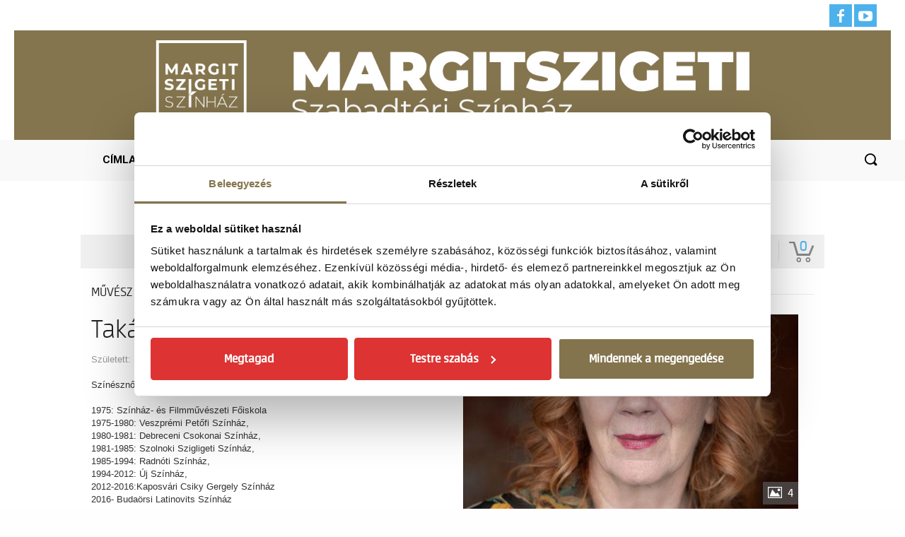

--- FILE ---
content_type: text/html; charset=UTF-8
request_url: https://margitszigetiszinhaz.jegy.hu/person/takacs-katalin-75
body_size: 57203
content:
<!doctype html >
<!--[if IE 8]>    <html class="ie8" lang="en"> <![endif]-->
<!--[if IE 9]>    <html class="ie9" lang="en"> <![endif]-->
<!--[if gt IE 8]><!-->
<html lang="hu">
<!--<![endif]-->
<head>
<title>Online jegyvásárlás - Margitszigeti Színház</title>

	<link rel="canonical" href="https://www.jegy.hu/person/takacs-katalin-75" />
		<link rel="icon" href="/resources/images/favicons/favicon_jegy.ico">
		<meta name="description" content="A jegy.hu-n színházi előadásokra, koncertekre, fesztiválokra, sporteseményekre vásárolhat jegyet online, bankkártyával. Színházjegy, koncertjegy, zene, fesztivál," />

		<meta name="keywords" content="Jegy, Jegyvásárlás, label_theatre_ticket, label_concert_ticket, Színház, program_subtype_koncert, Fesztivál, label_buy_tickets_online, interface_lang_boxoffice" />

	
		<meta property="og:title" content="Margitszigeti Színház - Takács  Katalin" />

		<meta property="og:type" content="website" />

		<meta property="og:site_name" content="Margitszigeti Színház" />

		<meta property="og:image" content="https://pb2.jegy.hu/imgs/system-4/actor/000/000/075/takacs-katalin-222-131-248996.jpg" />

		<meta property="og:url" content="https://margitszigetiszinhaz.jegy.hu/person/takacs-katalin-75" />

		<meta property="og:description" content="Színésznő.1975: Színház- és Filmművészeti Főiskola 1975-1980: Veszprémi Petőfi Színház, 1980-1981: Debreceni Csokonai Színház, 1981-1985: Szolnoki Szigligeti Színház, 1985-1994: Radnóti Színház, 1994-2012: Új Színház,2012-2016:Kaposvári Csiky Gergely Színház2016- Budaörsi Latinovits Színház Díjai:Veszprémi Tévétalálkozó díja (1985)Jászai Mari-díj (1989)Kritikusok díja (1990)Déryné-díj (1993)Paulay Ede-díj (2003)Érdemes művész (2008)Budapestért díj (2008)Városmajori Színházi Szemle-díj – A legjobb női&#8230;" />

	<link rel="stylesheet" href="/resources/css/fonts/fontkit.css?v=1768561144" />
	<link rel="stylesheet" href="/resources/css/app.css?v=1768561144" />
	<link rel="stylesheet" href="/resources/js/libs/jquery.qtip/jquery.qtip.min.css?v=1768561144" />
	
<link rel="stylesheet" href="/design/custom/905/itbrandcolor.css?v=1768561144" type="text/css" media="screen" />

<link rel="stylesheet" href="/resources/js/libs/jquery.fancybox/jquery.fancybox.min.css?v=1768561144" type="text/css" media="screen" />

	<style type="text/css" media="screen">
<!--

-->
</style>
	<script type="text/javascript">
	
</script>

<meta charset="UTF-8" />
<meta name="viewport" content="width=device-width, initial-scale=1.0">

<link rel="icon" type="image/png" href="https://margitszigetiszinhaz.hu/wp-content/uploads/2020/08/mlogo.png">
<meta name="robots" content="index, follow, max-snippet:-1, max-image-preview:large, max-video-preview:-1" />

<meta property="og:locale" content="hu_HU" />
<meta property="og:type" content="article" />
<meta property="og:title" content="Online jegyvásárlás - Margitszigeti Színház" />
<meta property="og:url" content="https://margitszigetiszinhaz.jegy.hu" />
<meta property="og:site_name" content="Online jegyvásárlás - Margitszigeti Színház" />
<meta name="twitter:card" content="summary_large_image" />

<link rel='dns-prefetch' href='//fonts.googleapis.com' />

<link rel='stylesheet' id='mec-select2-style-css'  href='/design/margitszigetiszinhaz/css/select2.min.css?v=1768561144' type='text/css' media='all' />
<link rel='stylesheet' id='mec-font-icons-css'  href='/design/margitszigetiszinhaz/css/iconfonts.css?v=1768561144' type='text/css' media='all' />
<link rel='stylesheet' id='mec-frontend-style-css'  href='/design/margitszigetiszinhaz/css/frontend.min.css?v=1768561144' type='text/css' media='all' />

<link rel='stylesheet' id='mec-google-fonts-css'  href='//fonts.googleapis.com/css?family=Montserrat%3A400%2C700%7CRoboto%3A100%2C300%2C400%2C700' type='text/css' media='all' />

<link rel='stylesheet' id='mec-dynamic-styles-css'  href='/design/margitszigetiszinhaz/css/dyncss.css?v=1768561144' type='text/css' media='all' />

<style id='mec-dynamic-styles-inline-css' type='text/css'>
.mec-event-grid-minimal .mec-modal-booking-button:hover, .mec-timeline-event .mec-modal-booking-button, .mec-timetable-t2-col .mec-modal-booking-button:hover, .mec-event-container-classic .mec-modal-booking-button:hover, .mec-calendar-events-side .mec-modal-booking-button:hover, .mec-event-grid-yearly .mec-modal-booking-button, .mec-events-agenda .mec-modal-booking-button, .mec-event-grid-simple .mec-modal-booking-button, .mec-event-list-minimal .mec-modal-booking-button:hover, .mec-timeline-month-divider, .mec-wrap.colorskin-custom .mec-totalcal-box .mec-totalcal-view span:hover, .mec-wrap.colorskin-custom .mec-calendar.mec-event-calendar-classic .mec-selected-day, .mec-wrap.colorskin-custom .mec-color, .mec-wrap.colorskin-custom .mec-event-sharing-wrap .mec-event-sharing > li:hover a, .mec-wrap.colorskin-custom .mec-color-hover:hover, .mec-wrap.colorskin-custom .mec-color-before *:before, .mec-wrap.colorskin-custom .mec-widget .mec-event-grid-classic.owl-carousel .owl-nav i, .mec-wrap.colorskin-custom .mec-event-list-classic a.magicmore:hover, .mec-wrap.colorskin-custom .mec-event-grid-simple:hover .mec-event-title, .mec-wrap.colorskin-custom .mec-single-event .mec-event-meta dd.mec-events-event-categories:before, .mec-wrap.colorskin-custom .mec-single-event-date:before, .mec-wrap.colorskin-custom .mec-single-event-time:before, .mec-wrap.colorskin-custom .mec-events-meta-group.mec-events-meta-group-venue:before, .mec-wrap.colorskin-custom .mec-calendar .mec-calendar-side .mec-previous-month i, .mec-wrap.colorskin-custom .mec-calendar .mec-calendar-side .mec-next-month, .mec-wrap.colorskin-custom .mec-calendar .mec-calendar-side .mec-previous-month:hover, .mec-wrap.colorskin-custom .mec-calendar .mec-calendar-side .mec-next-month:hover, .mec-wrap.colorskin-custom .mec-calendar.mec-event-calendar-classic dt.mec-selected-day:hover, .mec-wrap.colorskin-custom .mec-infowindow-wp h5 a:hover, .colorskin-custom .mec-events-meta-group-countdown .mec-end-counts h3, .mec-calendar .mec-calendar-side .mec-next-month i, .mec-wrap .mec-totalcal-box i, .mec-calendar .mec-event-article .mec-event-title a:hover, .mec-attendees-list-details .mec-attendee-profile-link a:hover, .mec-wrap.colorskin-custom .mec-next-event-details li i, .mec-next-event-details i:before, .mec-marker-infowindow-wp .mec-marker-infowindow-count, .mec-next-event-details a, .mec-wrap.colorskin-custom .mec-events-masonry-cats a.mec-masonry-cat-selected, .lity .mec-color, .lity .mec-color-before :before, .lity .mec-color-hover:hover, .lity .mec-wrap .mec-color, .lity .mec-wrap .mec-color-before :before, .lity .mec-wrap .mec-color-hover:hover, .leaflet-popup-content .mec-color, .leaflet-popup-content .mec-color-before :before, .leaflet-popup-content .mec-color-hover:hover, .leaflet-popup-content .mec-wrap .mec-color, .leaflet-popup-content .mec-wrap .mec-color-before :before, .leaflet-popup-content .mec-wrap .mec-color-hover:hover, .mec-calendar.mec-calendar-daily .mec-calendar-d-table .mec-daily-view-day.mec-daily-view-day-active.mec-color, .mec-map-boxshow div .mec-map-view-event-detail.mec-event-detail i, .mec-map-boxshow div .mec-map-view-event-detail.mec-event-detail:hover, .mec-map-boxshow .mec-color, .mec-map-boxshow .mec-color-before :before, .mec-map-boxshow .mec-color-hover:hover, .mec-map-boxshow .mec-wrap .mec-color, .mec-map-boxshow .mec-wrap .mec-color-before :before, .mec-map-boxshow .mec-wrap .mec-color-hover:hover {
	color: #0093d0
}
.mec-skin-carousel-container .mec-event-footer-carousel-type3 .mec-modal-booking-button:hover, .mec-wrap .mec-map-lightbox-wp.mec-event-list-classic .mec-event-date, .mec-wrap.colorskin-custom .mec-event-sharing .mec-event-share:hover .event-sharing-icon, .mec-wrap.colorskin-custom .mec-event-grid-clean .mec-event-date, .mec-wrap.colorskin-custom .mec-event-list-modern .mec-event-sharing > li:hover a i, .mec-wrap.colorskin-custom .mec-event-list-modern .mec-event-sharing .mec-event-share:hover .mec-event-sharing-icon, .mec-wrap.colorskin-custom .mec-event-list-modern .mec-event-sharing li:hover a i, .mec-wrap.colorskin-custom .mec-calendar:not(.mec-event-calendar-classic) .mec-selected-day, .mec-wrap.colorskin-custom .mec-calendar .mec-selected-day:hover, .mec-wrap.colorskin-custom .mec-calendar .mec-calendar-row dt.mec-has-event:hover, .mec-wrap.colorskin-custom .mec-calendar .mec-has-event:after, .mec-wrap.colorskin-custom .mec-bg-color, .mec-wrap.colorskin-custom .mec-bg-color-hover:hover, .colorskin-custom .mec-event-sharing-wrap:hover > li, .mec-wrap.colorskin-custom .mec-totalcal-box .mec-totalcal-view span.mec-totalcalview-selected, .mec-wrap .flip-clock-wrapper ul li a div div.inn, .mec-wrap .mec-totalcal-box .mec-totalcal-view span.mec-totalcalview-selected, .event-carousel-type1-head .mec-event-date-carousel, .mec-event-countdown-style3 .mec-event-date, #wrap .mec-wrap article.mec-event-countdown-style1, .mec-event-countdown-style1 .mec-event-countdown-part3 a.mec-event-button, .mec-wrap .mec-event-countdown-style2, .mec-map-get-direction-btn-cnt input[type="submit"], .mec-booking button, span.mec-marker-wrap, .mec-wrap.colorskin-custom .mec-timeline-events-container .mec-timeline-event-date:before {
	background-color: #0093d0;
}
.mec-skin-carousel-container .mec-event-footer-carousel-type3 .mec-modal-booking-button:hover, .mec-timeline-month-divider, .mec-wrap.colorskin-custom .mec-single-event .mec-speakers-details ul li .mec-speaker-avatar a:hover img, .mec-wrap.colorskin-custom .mec-event-list-modern .mec-event-sharing > li:hover a i, .mec-wrap.colorskin-custom .mec-event-list-modern .mec-event-sharing .mec-event-share:hover .mec-event-sharing-icon, .mec-wrap.colorskin-custom .mec-event-list-standard .mec-month-divider span:before, .mec-wrap.colorskin-custom .mec-single-event .mec-social-single:before, .mec-wrap.colorskin-custom .mec-single-event .mec-frontbox-title:before, .mec-wrap.colorskin-custom .mec-calendar .mec-calendar-events-side .mec-table-side-day, .mec-wrap.colorskin-custom .mec-border-color, .mec-wrap.colorskin-custom .mec-border-color-hover:hover, .colorskin-custom .mec-single-event .mec-frontbox-title:before, .colorskin-custom .mec-single-event .mec-events-meta-group-booking form > h4:before, .mec-wrap.colorskin-custom .mec-totalcal-box .mec-totalcal-view span.mec-totalcalview-selected, .mec-wrap .mec-totalcal-box .mec-totalcal-view span.mec-totalcalview-selected, .event-carousel-type1-head .mec-event-date-carousel:after, .mec-wrap.colorskin-custom .mec-events-masonry-cats a.mec-masonry-cat-selected, .mec-marker-infowindow-wp .mec-marker-infowindow-count, .mec-wrap.colorskin-custom .mec-events-masonry-cats a:hover {
	border-color: #0093d0;
}
.mec-wrap.colorskin-custom .mec-event-countdown-style3 .mec-event-date:after, .mec-wrap.colorskin-custom .mec-month-divider span:before {
	border-bottom-color: #0093d0;
}
.mec-wrap.colorskin-custom article.mec-event-countdown-style1 .mec-event-countdown-part2:after {
	border-color: transparent transparent transparent #0093d0;
}
.mec-wrap.colorskin-custom .mec-box-shadow-color {
	box-shadow: 0 4px 22px -7px #0093d0;
}
.mec-timeline-event .mec-modal-booking-button, .mec-events-timeline-wrap:before, .mec-wrap.colorskin-custom .mec-timeline-event-local-time, .mec-wrap.colorskin-custom .mec-timeline-event-time, .mec-wrap.colorskin-custom .mec-timeline-event-location {
	background: rgba(0,147,208,.11);
}
.mec-wrap.colorskin-custom .mec-timeline-events-container .mec-timeline-event-date:after {
	background: rgba(0,147,208,.3);
}
</style>

<link rel='stylesheet' id='wp-block-library-css'  href='/design/margitszigetiszinhaz/css/style.min.css?v=1768561144' type='text/css' media='all' />

<link rel='stylesheet' id='mec-fluent-layouts-google-fonts-css'  href='https://fonts.googleapis.com/css2?family=DM+Sans%3Aital%2Cwght%400%2C400%3B0%2C500%3B0%2C700%3B1%2C400%3B1%2C500%3B1%2C700&#038;display=swap' type='text/css' media='all' />

<link rel='stylesheet' id='mec-fluent-layouts-css'  href='/design/margitszigetiszinhaz/css/mec-fluent-layouts.css?v=1768561144' type='text/css' media='all' />
<link rel='stylesheet' id='mec-fluent-layouts-single-css'  href='/design/margitszigetiszinhaz/css/mec-fluent-layouts-single.css?v=1768561144' type='text/css' media='all' />
<link rel='stylesheet' id='td-plugin-newsletter-css'  href='/design/margitszigetiszinhaz/css/style.css?v=1768561144' type='text/css' media='all' />
<link rel='stylesheet' id='td-plugin-multi-purpose-css'  href='/design/margitszigetiszinhaz/css/style2.css?v=1768561144' type='text/css' media='all' />

<link rel='stylesheet' id='google-fonts-style-css'  href='https://fonts.googleapis.com/css?family=Montserrat%3A400%2C300%2C500%2C600%2C700%7COpen+Sans%3A400%2C600%2C700%2C300%2C500%7CRoboto%3A400%2C500%2C700%2C300%2C600&#038;display=swap' type='text/css' media='all' />

<link rel='stylesheet' id='td-multipurpose-css'  href='/design/margitszigetiszinhaz/css/td-multipurpose.css?v=1768561144' type='text/css' media='all' />
<link rel='stylesheet' id='font_awesome-css'  href='/design/margitszigetiszinhaz/css/font-awesome.css?v=1768561144' type='text/css' media='all' />
<link rel='stylesheet' id='td-theme-css'  href='/design/margitszigetiszinhaz/css/style3.css?v=1768561144' type='text/css' media='all' />

<style id='td-theme-inline-css' type='text/css'>
    
        @media (max-width: 767px) {
            .td-header-desktop-wrap {
                display: none;
            }
        }
        @media (min-width: 767px) {
            .td-header-mobile-wrap {
                display: none;
            }
        }

</style>

<link rel='stylesheet' id='td-legacy-framework-front-style-css'  href='/design/margitszigetiszinhaz/css/td_legacy_main.css?v=1768561144' type='text/css' media='all' />
<link rel='stylesheet' id='td-standard-pack-framework-front-style-css'  href='/design/margitszigetiszinhaz/css/td_standard_pack_main.css?v=1768561144' type='text/css' media='all' />
<link rel='stylesheet' id='td-theme-demo-style-css'  href='/design/margitszigetiszinhaz/css/demo_style.css?v=1768561144' type='text/css' media='all' />
<link rel='stylesheet' id='tdb_front_style-css'  href='/design/margitszigetiszinhaz/css/tdb_less_front.css?v=1768561144' type='text/css' media='all, print' />

	<script src="/resources/js/vendor/custom.modernizr.js?v=1768561144"></script> 
	<script src="/resources/js/jquery-2.2.4.min.js?v=1768561144"></script>

<!--[if lt IE 9]><script src="https://cdnjs.cloudflare.com/ajax/libs/html5shiv/3.7.3/html5shiv.js"></script><![endif]-->

<script>
        window.tdb_globals = {"wpRestNonce":"7bc27f108f","wpRestUrl":"https:\/\/margitszigetiszinhaz.hu\/wp-json\/","permalinkStructure":"\/%postname%\/","isAjax":false,"isAdminBarShowing":false,"autoloadScrollPercent":50};
</script>

<script>

	    var tdBlocksArray = []; //here we store all the items for the current page

	    //td_block class - each ajax block uses a object of this class for requests
	    function tdBlock() {
		    this.id = '';
		    this.block_type = 1; //block type id (1-234 etc)
		    this.atts = '';
		    this.td_column_number = '';
		    this.td_current_page = 1; //
		    this.post_count = 0; //from wp
		    this.found_posts = 0; //from wp
		    this.max_num_pages = 0; //from wp
		    this.td_filter_value = ''; //current live filter value
		    this.is_ajax_running = false;
		    this.td_user_action = ''; // load more or infinite loader (used by the animation)
		    this.header_color = '';
		    this.ajax_pagination_infinite_stop = ''; //show load more at page x
	    }


        // td_js_generator - mini detector
        (function(){
            var htmlTag = document.getElementsByTagName("html")[0];

	        if ( navigator.userAgent.indexOf("MSIE 10.0") > -1 ) {
                htmlTag.className += ' ie10';
            }

            if ( !!navigator.userAgent.match(/Trident.*rv\:11\./) ) {
                htmlTag.className += ' ie11';
            }

	        if ( navigator.userAgent.indexOf("Edge") > -1 ) {
                htmlTag.className += ' ieEdge';
            }

            if ( /(iPad|iPhone|iPod)/g.test(navigator.userAgent) ) {
                htmlTag.className += ' td-md-is-ios';
            }

            var user_agent = navigator.userAgent.toLowerCase();
            if ( user_agent.indexOf("android") > -1 ) {
                htmlTag.className += ' td-md-is-android';
            }

            if ( -1 !== navigator.userAgent.indexOf('Mac OS X')  ) {
                htmlTag.className += ' td-md-is-os-x';
            }

            if ( /chrom(e|ium)/.test(navigator.userAgent.toLowerCase()) ) {
               htmlTag.className += ' td-md-is-chrome';
            }

            if ( -1 !== navigator.userAgent.indexOf('Firefox') ) {
                htmlTag.className += ' td-md-is-firefox';
            }

            if ( -1 !== navigator.userAgent.indexOf('Safari') && -1 === navigator.userAgent.indexOf('Chrome') ) {
                htmlTag.className += ' td-md-is-safari';
            }

            if( -1 !== navigator.userAgent.indexOf('IEMobile') ){
                htmlTag.className += ' td-md-is-iemobile';
            }

        })();




        var tdLocalCache = {};

        ( function () {
            "use strict";

            tdLocalCache = {
                data: {},
                remove: function (resource_id) {
                    delete tdLocalCache.data[resource_id];
                },
                exist: function (resource_id) {
                    return tdLocalCache.data.hasOwnProperty(resource_id) && tdLocalCache.data[resource_id] !== null;
                },
                get: function (resource_id) {
                    return tdLocalCache.data[resource_id];
                },
                set: function (resource_id, cachedData) {
                    tdLocalCache.remove(resource_id);
                    tdLocalCache.data[resource_id] = cachedData;
                }
            };
        })();

    
    
var td_viewport_interval_list=[{"limitBottom":767,"sidebarWidth":228},{"limitBottom":1018,"sidebarWidth":300},{"limitBottom":1140,"sidebarWidth":324}];
var tdc_is_installed="yes";
var td_ajax_url="https:\/\/margitszigetiszinhaz.hu\/wp-admin\/admin-ajax.php?td_theme_name=Newspaper&v=10.3.7";
var td_get_template_directory_uri="https:\/\/margitszigetiszinhaz.hu\/wp-content\/plugins\/td-composer\/legacy\/common";
var tds_snap_menu="smart_snap_always";
var tds_logo_on_sticky="show_header_logo";
var tds_header_style="tdm_header_style_1";
var td_please_wait="Please wait...";
var td_email_user_pass_incorrect="User or password incorrect!";
var td_email_user_incorrect="Email or username incorrect!";
var td_email_incorrect="Email incorrect!";
var tds_more_articles_on_post_enable="";
var tds_more_articles_on_post_time_to_wait="";
var tds_more_articles_on_post_pages_distance_from_top=0;
var tds_theme_color_site_wide="#c4364e";
var tds_smart_sidebar="enabled";
var tdThemeName="Newspaper";
var td_magnific_popup_translation_tPrev="Previous (Left arrow key)";
var td_magnific_popup_translation_tNext="Next (Right arrow key)";
var td_magnific_popup_translation_tCounter="%curr% of %total%";
var td_magnific_popup_translation_ajax_tError="The content from %url% could not be loaded.";
var td_magnific_popup_translation_image_tError="The image #%curr% could not be loaded.";
var tdBlockNonce="9909feecd6";
var tdDateNamesI18n={"month_names":["janu\u00e1r","febru\u00e1r","m\u00e1rcius","\u00e1prilis","m\u00e1jus","j\u00fanius","j\u00falius","augusztus","szeptember","okt\u00f3ber","november","december"],"month_names_short":["jan","feb","M\u00e1r","\u00e1pr","m\u00e1j","j\u00fan","J\u00fal","aug","Sze","okt","nov","dec"],"day_names":["vas\u00e1rnap","h\u00e9tf\u0151","kedd","szerda","cs\u00fct\u00f6rt\u00f6k","p\u00e9ntek","szombat"],"day_names_short":["vas","h\u00e9t","ked","sze","cs\u00fc","p\u00e9n","szo"]};
var td_ad_background_click_link="";
var td_ad_background_click_target="";
</script> 

<style>
    
.td-header-wrap .black-menu .sf-menu > .current-menu-item > a,
    .td-header-wrap .black-menu .sf-menu > .current-menu-ancestor > a,
    .td-header-wrap .black-menu .sf-menu > .current-category-ancestor > a,
    .td-header-wrap .black-menu .sf-menu > li > a:hover,
    .td-header-wrap .black-menu .sf-menu > .sfHover > a,
    .sf-menu > .current-menu-item > a:after,
    .sf-menu > .current-menu-ancestor > a:after,
    .sf-menu > .current-category-ancestor > a:after,
    .sf-menu > li:hover > a:after,
    .sf-menu > .sfHover > a:after,
    .header-search-wrap .td-drop-down-search:after,
    .header-search-wrap .td-drop-down-search .btn:hover,
    input[type=submit]:hover,
    .td-read-more a,
    .td-post-category:hover,
    .td_top_authors .td-active .td-author-post-count,
    .td_top_authors .td-active .td-author-comments-count,
    .td_top_authors .td_mod_wrap:hover .td-author-post-count,
    .td_top_authors .td_mod_wrap:hover .td-author-comments-count,
    .td-404-sub-sub-title a:hover,
    .td-search-form-widget .wpb_button:hover,
    .td-rating-bar-wrap div,
    .dropcap,
    .td_wrapper_video_playlist .td_video_controls_playlist_wrapper,
    .wpb_default,
    .wpb_default:hover,
    .td-left-smart-list:hover,
    .td-right-smart-list:hover,
    #bbpress-forums button:hover,
    .bbp_widget_login .button_original:hover,
    .td-footer-wrapper .td-post-category,
    .td-footer-wrapper .widget_product_search input[type="submit"]:hover,
    .single-product .product .summary .cart .button_original:hover,
    .td-next-prev-wrap a:hover,
    .td-load-more-wrap a:hover,
    .td-post-small-box a:hover,
    .page-nav .current,
    .page-nav:first-child > div,
    #bbpress-forums .bbp-pagination .current,
    #bbpress-forums #bbp-single-user-details #bbp-user-navigation li.current a,
    .td-theme-slider:hover .slide-meta-cat a,
    a.vc_btn-black:hover,
    .td-trending-now-wrapper:hover .td-trending-now-title,
    .td-scroll-up,
    .td-smart-list-button:hover,
    .td-weather-information:before,
    .td-weather-week:before,
    .td_block_exchange .td-exchange-header:before,
    .td-pulldown-syle-2 .td-subcat-dropdown ul:after,
    .td_block_template_9 .td-block-title:after,
    .td_block_template_15 .td-block-title:before,
    div.wpforms-container .wpforms-form div.wpforms-submit-container button[type=submit],
    .td-close-video-fixed {
        background-color: #c4364e;
    }

    .td_block_template_4 .td-related-title .td-cur-simple-item:before {
        border-color: #c4364e transparent transparent transparent !important;
    }
    
    
    .td_block_template_4 .td-related-title .td-cur-simple-item,
    .td_block_template_3 .td-related-title .td-cur-simple-item,
    .td_block_template_9 .td-related-title:after {
        background-color: #c4364e;
    }

    a,
    cite a:hover,
    .td-page-content blockquote p,
    .td-post-content blockquote p,
    .mce-content-body blockquote p,
    .comment-content blockquote p,
    .wpb_text_column blockquote p,
    .td_block_text_with_title blockquote p,
    .td_module_wrap:hover .entry-title a,
    .td-subcat-filter .td-subcat-list a:hover,
    .td-subcat-filter .td-subcat-dropdown a:hover,
    .td_quote_on_blocks,
    .dropcap2,
    .dropcap3,
    .td_top_authors .td-active .td-authors-name a,
    .td_top_authors .td_mod_wrap:hover .td-authors-name a,
    .td-post-next-prev-content a:hover,
    .author-box-wrap .td-author-social a:hover,
    .td-author-name a:hover,
    .td-author-url a:hover,
    .comment-reply-link:hover,
    .logged-in-as a:hover,
    #cancel-comment-reply-link:hover,
    .td-search-query,
    .widget a:hover,
    .td_wp_recentcomments a:hover,
    .archive .widget_archive .current,
    .archive .widget_archive .current a,
    .widget_calendar tfoot a:hover,
    #bbpress-forums li.bbp-header .bbp-reply-content span a:hover,
    #bbpress-forums .bbp-forum-freshness a:hover,
    #bbpress-forums .bbp-topic-freshness a:hover,
    #bbpress-forums .bbp-forums-list li a:hover,
    #bbpress-forums .bbp-forum-title:hover,
    #bbpress-forums .bbp-topic-permalink:hover,
    #bbpress-forums .bbp-topic-started-by a:hover,
    #bbpress-forums .bbp-topic-started-in a:hover,
    #bbpress-forums .bbp-body .super-sticky li.bbp-topic-title .bbp-topic-permalink,
    #bbpress-forums .bbp-body .sticky li.bbp-topic-title .bbp-topic-permalink,
    .widget_display_replies .bbp-author-name,
    .widget_display_topics .bbp-author-name,
    .td-subfooter-menu li a:hover,
    a.vc_btn-black:hover,
    .td-smart-list-dropdown-wrap .td-smart-list-button:hover,
    .td-instagram-user a,
    .td-block-title-wrap .td-wrapper-pulldown-filter .td-pulldown-filter-display-option:hover,
    .td-block-title-wrap .td-wrapper-pulldown-filter .td-pulldown-filter-display-option:hover i,
    .td-block-title-wrap .td-wrapper-pulldown-filter .td-pulldown-filter-link:hover,
    .td-block-title-wrap .td-wrapper-pulldown-filter .td-pulldown-filter-item .td-cur-simple-item,
    .td_block_template_2 .td-related-title .td-cur-simple-item,
    .td_block_template_5 .td-related-title .td-cur-simple-item,
    .td_block_template_6 .td-related-title .td-cur-simple-item,
    .td_block_template_7 .td-related-title .td-cur-simple-item,
    .td_block_template_8 .td-related-title .td-cur-simple-item,
    .td_block_template_9 .td-related-title .td-cur-simple-item,
    .td_block_template_10 .td-related-title .td-cur-simple-item,
    .td_block_template_11 .td-related-title .td-cur-simple-item,
    .td_block_template_12 .td-related-title .td-cur-simple-item,
    .td_block_template_13 .td-related-title .td-cur-simple-item,
    .td_block_template_14 .td-related-title .td-cur-simple-item,
    .td_block_template_15 .td-related-title .td-cur-simple-item,
    .td_block_template_16 .td-related-title .td-cur-simple-item,
    .td_block_template_17 .td-related-title .td-cur-simple-item,
    .td-theme-wrap .sf-menu ul .td-menu-item > a:hover,
    .td-theme-wrap .sf-menu ul .sfHover > a,
    .td-theme-wrap .sf-menu ul .current-menu-ancestor > a,
    .td-theme-wrap .sf-menu ul .current-category-ancestor > a,
    .td-theme-wrap .sf-menu ul .current-menu-item > a,
    .td_outlined_btn,
     .td_block_categories_tags .td-ct-item:hover {
        color: #c4364e;
    }

    a.vc_btn-black.vc_btn_square_outlined:hover,
    a.vc_btn-black.vc_btn_outlined:hover {
        color: #c4364e !important;
    }

    .td-next-prev-wrap a:hover,
    .td-load-more-wrap a:hover,
    .td-post-small-box a:hover,
    .page-nav .current,
    .page-nav:first-child > div,
    #bbpress-forums .bbp-pagination .current,
    .post .td_quote_box,
    .page .td_quote_box,
    a.vc_btn-black:hover,
    .td_block_template_5 .td-block-title > *,
    .td_outlined_btn {
        border-color: #c4364e;
    }

    .td_wrapper_video_playlist .td_video_currently_playing:after {
        border-color: #c4364e !important;
    }

    .header-search-wrap .td-drop-down-search:before {
        border-color: transparent transparent #c4364e transparent;
    }

    .block-title > span,
    .block-title > a,
    .block-title > label,
    .widgettitle,
    .widgettitle:after,
    .td-trending-now-title,
    .td-trending-now-wrapper:hover .td-trending-now-title,
    .wpb_tabs li.ui-tabs-active a,
    .wpb_tabs li:hover a,
    .vc_tta-container .vc_tta-color-grey.vc_tta-tabs-position-top.vc_tta-style-classic .vc_tta-tabs-container .vc_tta-tab.vc_active > a,
    .vc_tta-container .vc_tta-color-grey.vc_tta-tabs-position-top.vc_tta-style-classic .vc_tta-tabs-container .vc_tta-tab:hover > a,
    .td_block_template_1 .td-related-title .td-cur-simple-item,
    .td-subcat-filter .td-subcat-dropdown:hover .td-subcat-more, 
    .td_3D_btn,
    .td_shadow_btn,
    .td_default_btn,
    .td_round_btn, 
    .td_outlined_btn:hover {
    	background-color: #c4364e;
    }
    .block-title,
    .td_block_template_1 .td-related-title,
    .wpb_tabs .wpb_tabs_nav,
    .vc_tta-container .vc_tta-color-grey.vc_tta-tabs-position-top.vc_tta-style-classic .vc_tta-tabs-container {
        border-color: #c4364e;
    }
    .td_block_wrap .td-subcat-item a.td-cur-simple-item {
	    color: #c4364e;
	}


    
    .td-grid-style-4 .entry-title
    {
        background-color: rgba(196, 54, 78, 0.7);
    }


    
    @media (max-width: 767px) {
        body .td-header-wrap .td-header-main-menu {
            background-color: #d90844 !important;
        }
    }


    
    .td-menu-background:before,
    .td-search-background:before {
        background: rgba(0,0,0,0.7);
        background: -moz-linear-gradient(top, rgba(0,0,0,0.7) 0%, rgba(0,0,0,0.9) 100%);
        background: -webkit-gradient(left top, left bottom, color-stop(0%, rgba(0,0,0,0.7)), color-stop(100%, rgba(0,0,0,0.9)));
        background: -webkit-linear-gradient(top, rgba(0,0,0,0.7) 0%, rgba(0,0,0,0.9) 100%);
        background: -o-linear-gradient(top, rgba(0,0,0,0.7) 0%, rgba(0,0,0,0.9) 100%);
        background: -ms-linear-gradient(top, rgba(0,0,0,0.7) 0%, rgba(0,0,0,0.9) 100%);
        background: linear-gradient(to bottom, rgba(0,0,0,0.7) 0%, rgba(0,0,0,0.9) 100%);
        filter: progid:DXImageTransform.Microsoft.gradient( startColorstr='rgba(0,0,0,0.7)', endColorstr='rgba(0,0,0,0.9)', GradientType=0 );
    }

    
    .td-mobile-content .current-menu-item > a,
    .td-mobile-content .current-menu-ancestor > a,
    .td-mobile-content .current-category-ancestor > a,
    #td-mobile-nav .td-menu-login-section a:hover,
    #td-mobile-nav .td-register-section a:hover,
    #td-mobile-nav .td-menu-socials-wrap a:hover i,
    .td-search-close a:hover i {
        color: #d90844;
    }

    
    .td-menu-background,
    .td-search-background {
        background-image: url('/design/margitszigetiszinhaz/components/kapcsolat2.jpg');
    }

    
    ul.sf-menu > .menu-item > a {
        font-family:Montserrat;
	font-size:12px;
	font-weight:300;
	
    }
    
    .sf-menu ul .menu-item a {
        font-family:Montserrat;
	font-size:12px;
	font-weight:600;
	
    }
    
    .td-mobile-content .td-mobile-main-menu > li > a {
        font-weight:600;
	
    }
    
    .td-mobile-content .sub-menu a {
        font-weight:600;
	
    }
    
	#td-mobile-nav,
	#td-mobile-nav .wpb_button,
	.td-search-wrap-mob {
		font-family:Montserrat;
	
	}


	
    .mfp-content .td-login-button:active,
    .mfp-content .td-login-button:hover {
        background-color: #d90844;
    }
    
    .white-popup-block:after {
        background: rgba(0,0,0,0.7);
        background: -moz-linear-gradient(45deg, rgba(0,0,0,0.7) 0%, rgba(0,0,0,0.9) 100%);
        background: -webkit-gradient(left bottom, right top, color-stop(0%, rgba(0,0,0,0.7)), color-stop(100%, rgba(0,0,0,0.9)));
        background: -webkit-linear-gradient(45deg, rgba(0,0,0,0.7) 0%, rgba(0,0,0,0.9) 100%);
        background: linear-gradient(45deg, rgba(0,0,0,0.7) 0%, rgba(0,0,0,0.9) 100%);
    }


    
    .white-popup-block:before {
        background-image: url('/design/margitszigetiszinhaz/components/kapcsolat2.jpg');
    }.td-header-style-12 .td-header-menu-wrap-full,
    .td-header-style-12 .td-affix,
    .td-grid-style-1.td-hover-1 .td-big-grid-post:hover .td-post-category,
    .td-grid-style-5.td-hover-1 .td-big-grid-post:hover .td-post-category,
    .td_category_template_3 .td-current-sub-category,
    .td_category_template_8 .td-category-header .td-category a.td-current-sub-category,
    .td_category_template_4 .td-category-siblings .td-category a:hover,
     .td_block_big_grid_9.td-grid-style-1 .td-post-category,
    .td_block_big_grid_9.td-grid-style-5 .td-post-category,
    .td-grid-style-6.td-hover-1 .td-module-thumb:after,
     .tdm-menu-active-style5 .td-header-menu-wrap .sf-menu > .current-menu-item > a,
    .tdm-menu-active-style5 .td-header-menu-wrap .sf-menu > .current-menu-ancestor > a,
    .tdm-menu-active-style5 .td-header-menu-wrap .sf-menu > .current-category-ancestor > a,
    .tdm-menu-active-style5 .td-header-menu-wrap .sf-menu > li > a:hover,
    .tdm-menu-active-style5 .td-header-menu-wrap .sf-menu > .sfHover > a {
        background-color: #c4364e;
    }
    
    .td_mega_menu_sub_cats .cur-sub-cat,
    .td-mega-span h3 a:hover,
    .td_mod_mega_menu:hover .entry-title a,
    .header-search-wrap .result-msg a:hover,
    .td-header-top-menu .td-drop-down-search .td_module_wrap:hover .entry-title a,
    .td-header-top-menu .td-icon-search:hover,
    .td-header-wrap .result-msg a:hover,
    .top-header-menu li a:hover,
    .top-header-menu .current-menu-item > a,
    .top-header-menu .current-menu-ancestor > a,
    .top-header-menu .current-category-ancestor > a,
    .td-social-icon-wrap > a:hover,
    .td-header-sp-top-widget .td-social-icon-wrap a:hover,
    .td_mod_related_posts:hover h3 > a,
    .td-post-template-11 .td-related-title .td-related-left:hover,
    .td-post-template-11 .td-related-title .td-related-right:hover,
    .td-post-template-11 .td-related-title .td-cur-simple-item,
    .td-post-template-11 .td_block_related_posts .td-next-prev-wrap a:hover,
    .td-category-header .td-pulldown-category-filter-link:hover,
    .td-category-siblings .td-subcat-dropdown a:hover,
    .td-category-siblings .td-subcat-dropdown a.td-current-sub-category,
    .footer-text-wrap .footer-email-wrap a,
    .footer-social-wrap a:hover,
    .td_module_17 .td-read-more a:hover,
    .td_module_18 .td-read-more a:hover,
    .td_module_19 .td-post-author-name a:hover,
    .td-pulldown-syle-2 .td-subcat-dropdown:hover .td-subcat-more span,
    .td-pulldown-syle-2 .td-subcat-dropdown:hover .td-subcat-more i,
    .td-pulldown-syle-3 .td-subcat-dropdown:hover .td-subcat-more span,
    .td-pulldown-syle-3 .td-subcat-dropdown:hover .td-subcat-more i,
    .tdm-menu-active-style3 .tdm-header.td-header-wrap .sf-menu > .current-category-ancestor > a,
    .tdm-menu-active-style3 .tdm-header.td-header-wrap .sf-menu > .current-menu-ancestor > a,
    .tdm-menu-active-style3 .tdm-header.td-header-wrap .sf-menu > .current-menu-item > a,
    .tdm-menu-active-style3 .tdm-header.td-header-wrap .sf-menu > .sfHover > a,
    .tdm-menu-active-style3 .tdm-header.td-header-wrap .sf-menu > li > a:hover {
        color: #c4364e;
    }
    
    .td-mega-menu-page .wpb_content_element ul li a:hover,
    .td-theme-wrap .td-aj-search-results .td_module_wrap:hover .entry-title a,
    .td-theme-wrap .header-search-wrap .result-msg a:hover {
        color: #c4364e !important;
    }
    
    .td_category_template_8 .td-category-header .td-category a.td-current-sub-category,
    .td_category_template_4 .td-category-siblings .td-category a:hover,
    .tdm-menu-active-style4 .tdm-header .sf-menu > .current-menu-item > a,
    .tdm-menu-active-style4 .tdm-header .sf-menu > .current-menu-ancestor > a,
    .tdm-menu-active-style4 .tdm-header .sf-menu > .current-category-ancestor > a,
    .tdm-menu-active-style4 .tdm-header .sf-menu > li > a:hover,
    .tdm-menu-active-style4 .tdm-header .sf-menu > .sfHover > a {
        border-color: #c4364e;
    }
    
    


    
    .td-header-wrap .td-header-menu-wrap-full,
    .td-header-menu-wrap.td-affix,
    .td-header-style-3 .td-header-main-menu,
    .td-header-style-3 .td-affix .td-header-main-menu,
    .td-header-style-4 .td-header-main-menu,
    .td-header-style-4 .td-affix .td-header-main-menu,
    .td-header-style-8 .td-header-menu-wrap.td-affix,
    .td-header-style-8 .td-header-top-menu-full {
        background-color: #d3303e;
    }
    .td-boxed-layout .td-header-style-3 .td-header-menu-wrap,
    .td-boxed-layout .td-header-style-4 .td-header-menu-wrap,
    .td-header-style-3 .td_stretch_content .td-header-menu-wrap,
    .td-header-style-4 .td_stretch_content .td-header-menu-wrap {
    	background-color: #d3303e !important;
    }
    @media (min-width: 1019px) {
        .td-header-style-1 .td-header-sp-recs,
        .td-header-style-1 .td-header-sp-logo {
            margin-bottom: 28px;
        }
    }
    @media (min-width: 768px) and (max-width: 1018px) {
        .td-header-style-1 .td-header-sp-recs,
        .td-header-style-1 .td-header-sp-logo {
            margin-bottom: 14px;
        }
    }
    .td-header-style-7 .td-header-top-menu {
        border-bottom: none;
    }

    
    .sf-menu > .current-menu-item > a:after,
    .sf-menu > .current-menu-ancestor > a:after,
    .sf-menu > .current-category-ancestor > a:after,
    .sf-menu > li:hover > a:after,
    .sf-menu > .sfHover > a:after,
    .td_block_mega_menu .td-next-prev-wrap a:hover,
    .td-mega-span .td-post-category:hover,
     .td-header-wrap .black-menu .sf-menu > li > a:hover,
    .td-header-wrap .black-menu .sf-menu > .current-menu-ancestor > a,
    .td-header-wrap .black-menu .sf-menu > .sfHover > a,
    .td-header-wrap .black-menu .sf-menu > .current-menu-item > a,
    .td-header-wrap .black-menu .sf-menu > .current-menu-ancestor > a,
    .td-header-wrap .black-menu .sf-menu > .current-category-ancestor > a,
    .tdm-menu-active-style5 .tdm-header .td-header-menu-wrap .sf-menu > .current-menu-item > a,
    .tdm-menu-active-style5 .tdm-header .td-header-menu-wrap .sf-menu > .current-menu-ancestor > a,
    .tdm-menu-active-style5 .tdm-header .td-header-menu-wrap .sf-menu > .current-category-ancestor > a,
    .tdm-menu-active-style5 .tdm-header .td-header-menu-wrap .sf-menu > li > a:hover,
    .tdm-menu-active-style5 .tdm-header .td-header-menu-wrap .sf-menu > .sfHover > a {
        background-color: rgba(255,255,255,0.8);
    }
    .td_block_mega_menu .td-next-prev-wrap a:hover,
    .tdm-menu-active-style4 .tdm-header .sf-menu > .current-menu-item > a,
    .tdm-menu-active-style4 .tdm-header .sf-menu > .current-menu-ancestor > a,
    .tdm-menu-active-style4 .tdm-header .sf-menu > .current-category-ancestor > a,
    .tdm-menu-active-style4 .tdm-header .sf-menu > li > a:hover,
    .tdm-menu-active-style4 .tdm-header .sf-menu > .sfHover > a {
        border-color: rgba(255,255,255,0.8);
    }
    .header-search-wrap .td-drop-down-search:before {
        border-color: transparent transparent rgba(255,255,255,0.8) transparent;
    }
    .td_mega_menu_sub_cats .cur-sub-cat,
    .td_mod_mega_menu:hover .entry-title a,
    .td-theme-wrap .sf-menu ul .td-menu-item > a:hover,
    .td-theme-wrap .sf-menu ul .sfHover > a,
    .td-theme-wrap .sf-menu ul .current-menu-ancestor > a,
    .td-theme-wrap .sf-menu ul .current-category-ancestor > a,
    .td-theme-wrap .sf-menu ul .current-menu-item > a,
    .tdm-menu-active-style3 .tdm-header.td-header-wrap .sf-menu > .current-menu-item > a,
    .tdm-menu-active-style3 .tdm-header.td-header-wrap .sf-menu > .current-menu-ancestor > a,
    .tdm-menu-active-style3 .tdm-header.td-header-wrap .sf-menu > .current-category-ancestor > a,
    .tdm-menu-active-style3 .tdm-header.td-header-wrap .sf-menu > li > a:hover,
    .tdm-menu-active-style3 .tdm-header.td-header-wrap .sf-menu > .sfHover > a {
        color: rgba(255,255,255,0.8);
    }
    

    
    .td-header-wrap .td-header-menu-wrap .sf-menu > li > a,
    .td-header-wrap .td-header-menu-social .td-social-icon-wrap a,
    .td-header-style-4 .td-header-menu-social .td-social-icon-wrap i,
    .td-header-style-5 .td-header-menu-social .td-social-icon-wrap i,
    .td-header-style-6 .td-header-menu-social .td-social-icon-wrap i,
    .td-header-style-12 .td-header-menu-social .td-social-icon-wrap i,
    .td-header-wrap .header-search-wrap #td-header-search-button .td-icon-search {
        color: #ffffff;
    }
    .td-header-wrap .td-header-menu-social + .td-search-wrapper #td-header-search-button:before {
      background-color: #ffffff;
    }
    
    
    
    ul.sf-menu > .td-menu-item > a,
    .td-theme-wrap .td-header-menu-social {
        font-family:Montserrat;
	font-size:12px;
	font-weight:300;
	
    }
    
    .sf-menu ul .td-menu-item a {
        font-family:Montserrat;
	font-size:12px;
	font-weight:600;
	
    }
    
    
    
    .td-theme-wrap .td_mega_menu_sub_cats {
        background-color: rgba(255,255,255,0.01);
    }
    @media (min-width: 1141px) {
        .td_stretch_content .td_block_mega_menu:before {
            background-color: rgba(255,255,255,0.01);
        }
    }
    
    .td-theme-wrap .sf-menu .td_mega_menu_sub_cats .cur-sub-cat,
    .td-theme-wrap .td-mega-menu ul {
        border-color: rgba(255,255,255,0.01);
    }
    .td-theme-wrap .td_mega_menu_sub_cats:after {
        background-color: rgba(255,255,255,0.01);
    }
    
    .td-theme-wrap .td_mod_mega_menu:hover .entry-title a,
    .td-theme-wrap .sf-menu .td_mega_menu_sub_cats .cur-sub-cat {
        color: #d3303e;
    }
    .td-theme-wrap .sf-menu .td-mega-menu .td-post-category:hover,
    .td-theme-wrap .td-mega-menu .td-next-prev-wrap a:hover {
        background-color: #d3303e;
    }
    .td-theme-wrap .td-mega-menu .td-next-prev-wrap a:hover {
        border-color: #d3303e;
    }
    
    
    
    .td-theme-wrap .header-search-wrap .td-drop-down-search .btn {
        background-color: #c4364e;
    }
    
    .td-theme-wrap .header-search-wrap .td-drop-down-search .btn:hover,
    .td-theme-wrap .td-aj-search-results .td_module_wrap:hover .entry-title a,
    .td-theme-wrap .header-search-wrap .result-msg a:hover {
        color: #ed6178 !important;
    }    
    
    
    .td-theme-wrap .sf-menu .td-normal-menu .td-menu-item > a:hover,
    .td-theme-wrap .sf-menu .td-normal-menu .sfHover > a,
    .td-theme-wrap .sf-menu .td-normal-menu .current-menu-ancestor > a,
    .td-theme-wrap .sf-menu .td-normal-menu .current-category-ancestor > a,
    .td-theme-wrap .sf-menu .td-normal-menu .current-menu-item > a {
        color: #c4364e;
    }
    
    
   
    
    .td_mod_mega_menu .item-details a {
        font-family:Montserrat;
	font-size:12px;
	font-weight:600;
	
    }
    
    .td_mega_menu_sub_cats .block-mega-child-cats a {
        font-family:Montserrat;
	font-size:12px;
	font-weight:600;
	
    }
.td-header-wrap .black-menu .sf-menu > .current-menu-item > a,
    .td-header-wrap .black-menu .sf-menu > .current-menu-ancestor > a,
    .td-header-wrap .black-menu .sf-menu > .current-category-ancestor > a,
    .td-header-wrap .black-menu .sf-menu > li > a:hover,
    .td-header-wrap .black-menu .sf-menu > .sfHover > a,
    .sf-menu > .current-menu-item > a:after,
    .sf-menu > .current-menu-ancestor > a:after,
    .sf-menu > .current-category-ancestor > a:after,
    .sf-menu > li:hover > a:after,
    .sf-menu > .sfHover > a:after,
    .header-search-wrap .td-drop-down-search:after,
    .header-search-wrap .td-drop-down-search .btn:hover,
    input[type=submit]:hover,
    .td-read-more a,
    .td-post-category:hover,
    .td_top_authors .td-active .td-author-post-count,
    .td_top_authors .td-active .td-author-comments-count,
    .td_top_authors .td_mod_wrap:hover .td-author-post-count,
    .td_top_authors .td_mod_wrap:hover .td-author-comments-count,
    .td-404-sub-sub-title a:hover,
    .td-search-form-widget .wpb_button:hover,
    .td-rating-bar-wrap div,
    .dropcap,
    .td_wrapper_video_playlist .td_video_controls_playlist_wrapper,
    .wpb_default,
    .wpb_default:hover,
    .td-left-smart-list:hover,
    .td-right-smart-list:hover,
    #bbpress-forums button:hover,
    .bbp_widget_login .button_original:hover,
    .td-footer-wrapper .td-post-category,
    .td-footer-wrapper .widget_product_search input[type="submit"]:hover,
    .single-product .product .summary .cart .button_original:hover,
    .td-next-prev-wrap a:hover,
    .td-load-more-wrap a:hover,
    .td-post-small-box a:hover,
    .page-nav .current,
    .page-nav:first-child > div,
    #bbpress-forums .bbp-pagination .current,
    #bbpress-forums #bbp-single-user-details #bbp-user-navigation li.current a,
    .td-theme-slider:hover .slide-meta-cat a,
    a.vc_btn-black:hover,
    .td-trending-now-wrapper:hover .td-trending-now-title,
    .td-scroll-up,
    .td-smart-list-button:hover,
    .td-weather-information:before,
    .td-weather-week:before,
    .td_block_exchange .td-exchange-header:before,
    .td-pulldown-syle-2 .td-subcat-dropdown ul:after,
    .td_block_template_9 .td-block-title:after,
    .td_block_template_15 .td-block-title:before,
    div.wpforms-container .wpforms-form div.wpforms-submit-container button[type=submit],
    .td-close-video-fixed {
        background-color: #c4364e;
    }

    .td_block_template_4 .td-related-title .td-cur-simple-item:before {
        border-color: #c4364e transparent transparent transparent !important;
    }
    
    
    .td_block_template_4 .td-related-title .td-cur-simple-item,
    .td_block_template_3 .td-related-title .td-cur-simple-item,
    .td_block_template_9 .td-related-title:after {
        background-color: #c4364e;
    }

    a,
    cite a:hover,
    .td-page-content blockquote p,
    .td-post-content blockquote p,
    .mce-content-body blockquote p,
    .comment-content blockquote p,
    .wpb_text_column blockquote p,
    .td_block_text_with_title blockquote p,
    .td_module_wrap:hover .entry-title a,
    .td-subcat-filter .td-subcat-list a:hover,
    .td-subcat-filter .td-subcat-dropdown a:hover,
    .td_quote_on_blocks,
    .dropcap2,
    .dropcap3,
    .td_top_authors .td-active .td-authors-name a,
    .td_top_authors .td_mod_wrap:hover .td-authors-name a,
    .td-post-next-prev-content a:hover,
    .author-box-wrap .td-author-social a:hover,
    .td-author-name a:hover,
    .td-author-url a:hover,
    .comment-reply-link:hover,
    .logged-in-as a:hover,
    #cancel-comment-reply-link:hover,
    .td-search-query,
    .widget a:hover,
    .td_wp_recentcomments a:hover,
    .archive .widget_archive .current,
    .archive .widget_archive .current a,
    .widget_calendar tfoot a:hover,
    #bbpress-forums li.bbp-header .bbp-reply-content span a:hover,
    #bbpress-forums .bbp-forum-freshness a:hover,
    #bbpress-forums .bbp-topic-freshness a:hover,
    #bbpress-forums .bbp-forums-list li a:hover,
    #bbpress-forums .bbp-forum-title:hover,
    #bbpress-forums .bbp-topic-permalink:hover,
    #bbpress-forums .bbp-topic-started-by a:hover,
    #bbpress-forums .bbp-topic-started-in a:hover,
    #bbpress-forums .bbp-body .super-sticky li.bbp-topic-title .bbp-topic-permalink,
    #bbpress-forums .bbp-body .sticky li.bbp-topic-title .bbp-topic-permalink,
    .widget_display_replies .bbp-author-name,
    .widget_display_topics .bbp-author-name,
    .td-subfooter-menu li a:hover,
    a.vc_btn-black:hover,
    .td-smart-list-dropdown-wrap .td-smart-list-button:hover,
    .td-instagram-user a,
    .td-block-title-wrap .td-wrapper-pulldown-filter .td-pulldown-filter-display-option:hover,
    .td-block-title-wrap .td-wrapper-pulldown-filter .td-pulldown-filter-display-option:hover i,
    .td-block-title-wrap .td-wrapper-pulldown-filter .td-pulldown-filter-link:hover,
    .td-block-title-wrap .td-wrapper-pulldown-filter .td-pulldown-filter-item .td-cur-simple-item,
    .td_block_template_2 .td-related-title .td-cur-simple-item,
    .td_block_template_5 .td-related-title .td-cur-simple-item,
    .td_block_template_6 .td-related-title .td-cur-simple-item,
    .td_block_template_7 .td-related-title .td-cur-simple-item,
    .td_block_template_8 .td-related-title .td-cur-simple-item,
    .td_block_template_9 .td-related-title .td-cur-simple-item,
    .td_block_template_10 .td-related-title .td-cur-simple-item,
    .td_block_template_11 .td-related-title .td-cur-simple-item,
    .td_block_template_12 .td-related-title .td-cur-simple-item,
    .td_block_template_13 .td-related-title .td-cur-simple-item,
    .td_block_template_14 .td-related-title .td-cur-simple-item,
    .td_block_template_15 .td-related-title .td-cur-simple-item,
    .td_block_template_16 .td-related-title .td-cur-simple-item,
    .td_block_template_17 .td-related-title .td-cur-simple-item,
    .td-theme-wrap .sf-menu ul .td-menu-item > a:hover,
    .td-theme-wrap .sf-menu ul .sfHover > a,
    .td-theme-wrap .sf-menu ul .current-menu-ancestor > a,
    .td-theme-wrap .sf-menu ul .current-category-ancestor > a,
    .td-theme-wrap .sf-menu ul .current-menu-item > a,
    .td_outlined_btn,
     .td_block_categories_tags .td-ct-item:hover {
        color: #c4364e;
    }

    a.vc_btn-black.vc_btn_square_outlined:hover,
    a.vc_btn-black.vc_btn_outlined:hover {
        color: #c4364e !important;
    }

    .td-next-prev-wrap a:hover,
    .td-load-more-wrap a:hover,
    .td-post-small-box a:hover,
    .page-nav .current,
    .page-nav:first-child > div,
    #bbpress-forums .bbp-pagination .current,
    .post .td_quote_box,
    .page .td_quote_box,
    a.vc_btn-black:hover,
    .td_block_template_5 .td-block-title > *,
    .td_outlined_btn {
        border-color: #c4364e;
    }

    .td_wrapper_video_playlist .td_video_currently_playing:after {
        border-color: #c4364e !important;
    }

    .header-search-wrap .td-drop-down-search:before {
        border-color: transparent transparent #c4364e transparent;
    }

    .block-title > span,
    .block-title > a,
    .block-title > label,
    .widgettitle,
    .widgettitle:after,
    .td-trending-now-title,
    .td-trending-now-wrapper:hover .td-trending-now-title,
    .wpb_tabs li.ui-tabs-active a,
    .wpb_tabs li:hover a,
    .vc_tta-container .vc_tta-color-grey.vc_tta-tabs-position-top.vc_tta-style-classic .vc_tta-tabs-container .vc_tta-tab.vc_active > a,
    .vc_tta-container .vc_tta-color-grey.vc_tta-tabs-position-top.vc_tta-style-classic .vc_tta-tabs-container .vc_tta-tab:hover > a,
    .td_block_template_1 .td-related-title .td-cur-simple-item,
    .td-subcat-filter .td-subcat-dropdown:hover .td-subcat-more, 
    .td_3D_btn,
    .td_shadow_btn,
    .td_default_btn,
    .td_round_btn, 
    .td_outlined_btn:hover {
    	background-color: #c4364e;
    }
    .block-title,
    .td_block_template_1 .td-related-title,
    .wpb_tabs .wpb_tabs_nav,
    .vc_tta-container .vc_tta-color-grey.vc_tta-tabs-position-top.vc_tta-style-classic .vc_tta-tabs-container {
        border-color: #c4364e;
    }
    .td_block_wrap .td-subcat-item a.td-cur-simple-item {
	    color: #c4364e;
	}


    
    .td-grid-style-4 .entry-title
    {
        background-color: rgba(196, 54, 78, 0.7);
    }


    
    @media (max-width: 767px) {
        body .td-header-wrap .td-header-main-menu {
            background-color: #d90844 !important;
        }
    }


    
    .td-menu-background:before,
    .td-search-background:before {
        background: rgba(0,0,0,0.7);
        background: -moz-linear-gradient(top, rgba(0,0,0,0.7) 0%, rgba(0,0,0,0.9) 100%);
        background: -webkit-gradient(left top, left bottom, color-stop(0%, rgba(0,0,0,0.7)), color-stop(100%, rgba(0,0,0,0.9)));
        background: -webkit-linear-gradient(top, rgba(0,0,0,0.7) 0%, rgba(0,0,0,0.9) 100%);
        background: -o-linear-gradient(top, rgba(0,0,0,0.7) 0%, rgba(0,0,0,0.9) 100%);
        background: -ms-linear-gradient(top, rgba(0,0,0,0.7) 0%, rgba(0,0,0,0.9) 100%);
        background: linear-gradient(to bottom, rgba(0,0,0,0.7) 0%, rgba(0,0,0,0.9) 100%);
        filter: progid:DXImageTransform.Microsoft.gradient( startColorstr='rgba(0,0,0,0.7)', endColorstr='rgba(0,0,0,0.9)', GradientType=0 );
    }

    
    .td-mobile-content .current-menu-item > a,
    .td-mobile-content .current-menu-ancestor > a,
    .td-mobile-content .current-category-ancestor > a,
    #td-mobile-nav .td-menu-login-section a:hover,
    #td-mobile-nav .td-register-section a:hover,
    #td-mobile-nav .td-menu-socials-wrap a:hover i,
    .td-search-close a:hover i {
        color: #d90844;
    }

    
    .td-menu-background,
    .td-search-background {
        background-image: url('/design/margitszigetiszinhaz/components/kapcsolat2.jpg');
    }

    
    ul.sf-menu > .menu-item > a {
        font-family:Montserrat;
	font-size:12px;
	font-weight:300;
	
    }
    
    .sf-menu ul .menu-item a {
        font-family:Montserrat;
	font-size:12px;
	font-weight:600;
	
    }
    
    .td-mobile-content .td-mobile-main-menu > li > a {
        font-weight:600;
	
    }
    
    .td-mobile-content .sub-menu a {
        font-weight:600;
	
    }
    
	#td-mobile-nav,
	#td-mobile-nav .wpb_button,
	.td-search-wrap-mob {
		font-family:Montserrat;
	
	}


	
    .mfp-content .td-login-button:active,
    .mfp-content .td-login-button:hover {
        background-color: #d90844;
    }
    
    .white-popup-block:after {
        background: rgba(0,0,0,0.7);
        background: -moz-linear-gradient(45deg, rgba(0,0,0,0.7) 0%, rgba(0,0,0,0.9) 100%);
        background: -webkit-gradient(left bottom, right top, color-stop(0%, rgba(0,0,0,0.7)), color-stop(100%, rgba(0,0,0,0.9)));
        background: -webkit-linear-gradient(45deg, rgba(0,0,0,0.7) 0%, rgba(0,0,0,0.9) 100%);
        background: linear-gradient(45deg, rgba(0,0,0,0.7) 0%, rgba(0,0,0,0.9) 100%);
    }


    
    .white-popup-block:before {
        background-image: url('/design/margitszigetiszinhaz/components/kapcsolat2.jpg');
    }.td-header-style-12 .td-header-menu-wrap-full,
    .td-header-style-12 .td-affix,
    .td-grid-style-1.td-hover-1 .td-big-grid-post:hover .td-post-category,
    .td-grid-style-5.td-hover-1 .td-big-grid-post:hover .td-post-category,
    .td_category_template_3 .td-current-sub-category,
    .td_category_template_8 .td-category-header .td-category a.td-current-sub-category,
    .td_category_template_4 .td-category-siblings .td-category a:hover,
     .td_block_big_grid_9.td-grid-style-1 .td-post-category,
    .td_block_big_grid_9.td-grid-style-5 .td-post-category,
    .td-grid-style-6.td-hover-1 .td-module-thumb:after,
     .tdm-menu-active-style5 .td-header-menu-wrap .sf-menu > .current-menu-item > a,
    .tdm-menu-active-style5 .td-header-menu-wrap .sf-menu > .current-menu-ancestor > a,
    .tdm-menu-active-style5 .td-header-menu-wrap .sf-menu > .current-category-ancestor > a,
    .tdm-menu-active-style5 .td-header-menu-wrap .sf-menu > li > a:hover,
    .tdm-menu-active-style5 .td-header-menu-wrap .sf-menu > .sfHover > a {
        background-color: #c4364e;
    }
    
    .td_mega_menu_sub_cats .cur-sub-cat,
    .td-mega-span h3 a:hover,
    .td_mod_mega_menu:hover .entry-title a,
    .header-search-wrap .result-msg a:hover,
    .td-header-top-menu .td-drop-down-search .td_module_wrap:hover .entry-title a,
    .td-header-top-menu .td-icon-search:hover,
    .td-header-wrap .result-msg a:hover,
    .top-header-menu li a:hover,
    .top-header-menu .current-menu-item > a,
    .top-header-menu .current-menu-ancestor > a,
    .top-header-menu .current-category-ancestor > a,
    .td-social-icon-wrap > a:hover,
    .td-header-sp-top-widget .td-social-icon-wrap a:hover,
    .td_mod_related_posts:hover h3 > a,
    .td-post-template-11 .td-related-title .td-related-left:hover,
    .td-post-template-11 .td-related-title .td-related-right:hover,
    .td-post-template-11 .td-related-title .td-cur-simple-item,
    .td-post-template-11 .td_block_related_posts .td-next-prev-wrap a:hover,
    .td-category-header .td-pulldown-category-filter-link:hover,
    .td-category-siblings .td-subcat-dropdown a:hover,
    .td-category-siblings .td-subcat-dropdown a.td-current-sub-category,
    .footer-text-wrap .footer-email-wrap a,
    .footer-social-wrap a:hover,
    .td_module_17 .td-read-more a:hover,
    .td_module_18 .td-read-more a:hover,
    .td_module_19 .td-post-author-name a:hover,
    .td-pulldown-syle-2 .td-subcat-dropdown:hover .td-subcat-more span,
    .td-pulldown-syle-2 .td-subcat-dropdown:hover .td-subcat-more i,
    .td-pulldown-syle-3 .td-subcat-dropdown:hover .td-subcat-more span,
    .td-pulldown-syle-3 .td-subcat-dropdown:hover .td-subcat-more i,
    .tdm-menu-active-style3 .tdm-header.td-header-wrap .sf-menu > .current-category-ancestor > a,
    .tdm-menu-active-style3 .tdm-header.td-header-wrap .sf-menu > .current-menu-ancestor > a,
    .tdm-menu-active-style3 .tdm-header.td-header-wrap .sf-menu > .current-menu-item > a,
    .tdm-menu-active-style3 .tdm-header.td-header-wrap .sf-menu > .sfHover > a,
    .tdm-menu-active-style3 .tdm-header.td-header-wrap .sf-menu > li > a:hover {
        color: #c4364e;
    }
    
    .td-mega-menu-page .wpb_content_element ul li a:hover,
    .td-theme-wrap .td-aj-search-results .td_module_wrap:hover .entry-title a,
    .td-theme-wrap .header-search-wrap .result-msg a:hover {
        color: #c4364e !important;
    }
    
    .td_category_template_8 .td-category-header .td-category a.td-current-sub-category,
    .td_category_template_4 .td-category-siblings .td-category a:hover,
    .tdm-menu-active-style4 .tdm-header .sf-menu > .current-menu-item > a,
    .tdm-menu-active-style4 .tdm-header .sf-menu > .current-menu-ancestor > a,
    .tdm-menu-active-style4 .tdm-header .sf-menu > .current-category-ancestor > a,
    .tdm-menu-active-style4 .tdm-header .sf-menu > li > a:hover,
    .tdm-menu-active-style4 .tdm-header .sf-menu > .sfHover > a {
        border-color: #c4364e;
    }
    
    


    
    .td-header-wrap .td-header-menu-wrap-full,
    .td-header-menu-wrap.td-affix,
    .td-header-style-3 .td-header-main-menu,
    .td-header-style-3 .td-affix .td-header-main-menu,
    .td-header-style-4 .td-header-main-menu,
    .td-header-style-4 .td-affix .td-header-main-menu,
    .td-header-style-8 .td-header-menu-wrap.td-affix,
    .td-header-style-8 .td-header-top-menu-full {
        background-color: #d3303e;
    }
    .td-boxed-layout .td-header-style-3 .td-header-menu-wrap,
    .td-boxed-layout .td-header-style-4 .td-header-menu-wrap,
    .td-header-style-3 .td_stretch_content .td-header-menu-wrap,
    .td-header-style-4 .td_stretch_content .td-header-menu-wrap {
    	background-color: #d3303e !important;
    }
    @media (min-width: 1019px) {
        .td-header-style-1 .td-header-sp-recs,
        .td-header-style-1 .td-header-sp-logo {
            margin-bottom: 28px;
        }
    }
    @media (min-width: 768px) and (max-width: 1018px) {
        .td-header-style-1 .td-header-sp-recs,
        .td-header-style-1 .td-header-sp-logo {
            margin-bottom: 14px;
        }
    }
    .td-header-style-7 .td-header-top-menu {
        border-bottom: none;
    }

    
    .sf-menu > .current-menu-item > a:after,
    .sf-menu > .current-menu-ancestor > a:after,
    .sf-menu > .current-category-ancestor > a:after,
    .sf-menu > li:hover > a:after,
    .sf-menu > .sfHover > a:after,
    .td_block_mega_menu .td-next-prev-wrap a:hover,
    .td-mega-span .td-post-category:hover,
     .td-header-wrap .black-menu .sf-menu > li > a:hover,
    .td-header-wrap .black-menu .sf-menu > .current-menu-ancestor > a,
    .td-header-wrap .black-menu .sf-menu > .sfHover > a,
    .td-header-wrap .black-menu .sf-menu > .current-menu-item > a,
    .td-header-wrap .black-menu .sf-menu > .current-menu-ancestor > a,
    .td-header-wrap .black-menu .sf-menu > .current-category-ancestor > a,
    .tdm-menu-active-style5 .tdm-header .td-header-menu-wrap .sf-menu > .current-menu-item > a,
    .tdm-menu-active-style5 .tdm-header .td-header-menu-wrap .sf-menu > .current-menu-ancestor > a,
    .tdm-menu-active-style5 .tdm-header .td-header-menu-wrap .sf-menu > .current-category-ancestor > a,
    .tdm-menu-active-style5 .tdm-header .td-header-menu-wrap .sf-menu > li > a:hover,
    .tdm-menu-active-style5 .tdm-header .td-header-menu-wrap .sf-menu > .sfHover > a {
        background-color: rgba(255,255,255,0.8);
    }
    .td_block_mega_menu .td-next-prev-wrap a:hover,
    .tdm-menu-active-style4 .tdm-header .sf-menu > .current-menu-item > a,
    .tdm-menu-active-style4 .tdm-header .sf-menu > .current-menu-ancestor > a,
    .tdm-menu-active-style4 .tdm-header .sf-menu > .current-category-ancestor > a,
    .tdm-menu-active-style4 .tdm-header .sf-menu > li > a:hover,
    .tdm-menu-active-style4 .tdm-header .sf-menu > .sfHover > a {
        border-color: rgba(255,255,255,0.8);
    }
    .header-search-wrap .td-drop-down-search:before {
        border-color: transparent transparent rgba(255,255,255,0.8) transparent;
    }
    .td_mega_menu_sub_cats .cur-sub-cat,
    .td_mod_mega_menu:hover .entry-title a,
    .td-theme-wrap .sf-menu ul .td-menu-item > a:hover,
    .td-theme-wrap .sf-menu ul .sfHover > a,
    .td-theme-wrap .sf-menu ul .current-menu-ancestor > a,
    .td-theme-wrap .sf-menu ul .current-category-ancestor > a,
    .td-theme-wrap .sf-menu ul .current-menu-item > a,
    .tdm-menu-active-style3 .tdm-header.td-header-wrap .sf-menu > .current-menu-item > a,
    .tdm-menu-active-style3 .tdm-header.td-header-wrap .sf-menu > .current-menu-ancestor > a,
    .tdm-menu-active-style3 .tdm-header.td-header-wrap .sf-menu > .current-category-ancestor > a,
    .tdm-menu-active-style3 .tdm-header.td-header-wrap .sf-menu > li > a:hover,
    .tdm-menu-active-style3 .tdm-header.td-header-wrap .sf-menu > .sfHover > a {
        color: rgba(255,255,255,0.8);
    }
    

    
    .td-header-wrap .td-header-menu-wrap .sf-menu > li > a,
    .td-header-wrap .td-header-menu-social .td-social-icon-wrap a,
    .td-header-style-4 .td-header-menu-social .td-social-icon-wrap i,
    .td-header-style-5 .td-header-menu-social .td-social-icon-wrap i,
    .td-header-style-6 .td-header-menu-social .td-social-icon-wrap i,
    .td-header-style-12 .td-header-menu-social .td-social-icon-wrap i,
    .td-header-wrap .header-search-wrap #td-header-search-button .td-icon-search {
        color: #ffffff;
    }
    .td-header-wrap .td-header-menu-social + .td-search-wrapper #td-header-search-button:before {
      background-color: #ffffff;
    }
    
    
    
    ul.sf-menu > .td-menu-item > a,
    .td-theme-wrap .td-header-menu-social {
        font-family:Montserrat;
	font-size:12px;
	font-weight:300;
	
    }
    
    .sf-menu ul .td-menu-item a {
        font-family:Montserrat;
	font-size:12px;
	font-weight:600;
	
    }
    
    
    
    .td-theme-wrap .td_mega_menu_sub_cats {
        background-color: rgba(255,255,255,0.01);
    }
    @media (min-width: 1141px) {
        .td_stretch_content .td_block_mega_menu:before {
            background-color: rgba(255,255,255,0.01);
        }
    }
    
    .td-theme-wrap .sf-menu .td_mega_menu_sub_cats .cur-sub-cat,
    .td-theme-wrap .td-mega-menu ul {
        border-color: rgba(255,255,255,0.01);
    }
    .td-theme-wrap .td_mega_menu_sub_cats:after {
        background-color: rgba(255,255,255,0.01);
    }
    
    .td-theme-wrap .td_mod_mega_menu:hover .entry-title a,
    .td-theme-wrap .sf-menu .td_mega_menu_sub_cats .cur-sub-cat {
        color: #d3303e;
    }
    .td-theme-wrap .sf-menu .td-mega-menu .td-post-category:hover,
    .td-theme-wrap .td-mega-menu .td-next-prev-wrap a:hover {
        background-color: #d3303e;
    }
    .td-theme-wrap .td-mega-menu .td-next-prev-wrap a:hover {
        border-color: #d3303e;
    }
    
    
    
    .td-theme-wrap .header-search-wrap .td-drop-down-search .btn {
        background-color: #c4364e;
    }
    
    .td-theme-wrap .header-search-wrap .td-drop-down-search .btn:hover,
    .td-theme-wrap .td-aj-search-results .td_module_wrap:hover .entry-title a,
    .td-theme-wrap .header-search-wrap .result-msg a:hover {
        color: #ed6178 !important;
    }    
    
    
    .td-theme-wrap .sf-menu .td-normal-menu .td-menu-item > a:hover,
    .td-theme-wrap .sf-menu .td-normal-menu .sfHover > a,
    .td-theme-wrap .sf-menu .td-normal-menu .current-menu-ancestor > a,
    .td-theme-wrap .sf-menu .td-normal-menu .current-category-ancestor > a,
    .td-theme-wrap .sf-menu .td-normal-menu .current-menu-item > a {
        color: #c4364e;
    }
    
    
   
    
    .td_mod_mega_menu .item-details a {
        font-family:Montserrat;
	font-size:12px;
	font-weight:600;
	
    }
    
    .td_mega_menu_sub_cats .block-mega-child-cats a {
        font-family:Montserrat;
	font-size:12px;
	font-weight:600;
	
    }
</style>

<link href="https://fonts.googleapis.com/css2?family=Montserrat:wght@700&display=swap" rel="stylesheet">

<style>
    .tdm_block_column_content:hover .tdm-col-content-title-url .tdm-title,
                .tds-button2 .tdm-btn-text,
                .tds-button2 i,
                .tds-button5:hover .tdm-btn-text,
                .tds-button5:hover i,
                .tds-button6 .tdm-btn-text,
                .tds-button6 i,
                .tdm_block_list .tdm-list-item i,
                .tdm_block_pricing .tdm-pricing-feature i,
                .tdm-social-item i {
                    color: #c4364e;
                }
                .tds-button1,
                .tds-button6:after,
                .tds-title2 .tdm-title-line:after,
                .tds-title3 .tdm-title-line:after,
                .tdm_block_pricing.tdm-pricing-featured:before,
                .tdm_block_pricing.tds_pricing2_block.tdm-pricing-featured .tdm-pricing-header,
                .tds-progress-bar1 .tdm-progress-bar:after,
                .tds-progress-bar2 .tdm-progress-bar:after {
                    background-color: #c4364e;
                }
                .tds-button2:before,
                .tds-button6:before,
                .tds-progress-bar3 .tdm-progress-bar:after {
                  border-color: #c4364e;
                }
                .tdm-btn-style1 {
					background-color: #c4364e;
				}
				.tdm-btn-style2:before {
				    border-color: #c4364e;
				}
				.tdm-btn-style2 {
				    color: #c4364e;
				}
				.tdm-btn-style3 {
				    -webkit-box-shadow: 0 2px 16px #c4364e;
                    -moz-box-shadow: 0 2px 16px #c4364e;
                    box-shadow: 0 2px 16px #c4364e;
				}
				.tdm-btn-style3:hover {
				    -webkit-box-shadow: 0 4px 26px #c4364e;
                    -moz-box-shadow: 0 4px 26px #c4364e;
                    box-shadow: 0 4px 26px #c4364e;
				}
</style>

<style id="tdw-css-placeholder">
.mec-event-list-standard .mec-event-title {
  font-size: 28px !important;
}
.mec-start-date-label {
  font-size: 20px !important;
}
.mec-wrap .mec-totalcal-box .mec-totalcal-view span,
.mec-wrap .mec-totalcal-box input,
.mec-wrap .mec-totalcal-box select {
  font-size: 18px;
}
.rtbs > .rtbs_content {
  padding: 23px 10px 1px;
  font-family: 'Dosis', sans-serif !important;
}
.rtbs_tab_ori .rtbs_menu a,
.rtbs_tab_ori .rtbs_menu .mobile_toggle,
.rtbs_tab_ori .rtbs_content,
.rtbs_tab_ori .rtbs_content p,
.rtbs_tab_ori .rtbs_content a {
  font-size: 18px;
  font-weight: 800px;
}
.mec-wrap .row_original {
  margin-left: -45px;
  margin-right: -50px;
}
.mec-single-modern .mec-single-event-bar > div dd {
  font-size: 20px;
}
.td_data_time {
  font-size: 15px;
}
.tdm-header-style-1.td-header-wrap .td-header-top-menu-full,
.tdm-header-style-1.td-header-wrap .top-header-menu .sub-menu,
.tdm-header-style-2.td-header-wrap .td-header-top-menu-full,
.tdm-header-style-2.td-header-wrap .top-header-menu .sub-menu,
.tdm-header-style-3.td-header-wrap .td-header-top-menu-full,
.tdm-header-style-3.td-header-wrap .top-header-menu .sub-menu {
  background-color: #7e7e7e;
}
.td_ajax_load_more {
  border: 1px solid #2997ab!important;
  color: #000000!important;
}
.mec-wrap p {
  color: #000000;
  font-size: 18px !important;
  font-family: 'roboto', sans-serif !important;
}
.mec-wrap h3 {
  color: #000000;
  font-family: 'roboto', sans-serif !important;
}
@media (max-width: 767px) {
  .td_uid_22_5da6ecbd12a6d_rand {
    justify-content: center !important;
    text-align: none !important;
  }
}
.td-block-span12 tdm-col {
  text-align: left !important;
}
.mec-slider-t3 .mec-slider-t3-img {
  background-position: top !important;
}
.mec-event-grid-clean .mec-event-title {
  text-transform: none!important;
  font-size: 18px;
}
.mec-event-list-classic .mec-event-title {
  text-transform: none!important;
  font-family: roboto!important;
}
.wpls-fix-box img {
  -webkit-filter: grayscale(100%);
  /* Safari 6.0 - 9.0 */
  filter: grayscale(100%);
}
.tdm-header-style-1 .td-main-menu-logo,
.tdm-header-style-2 .td-main-menu-logo,
.tdm-header-style-3 .td-main-menu-logo {
  display: block;
  margin-left: -14px !important;
  margin-right: 10px !important;
}
.sf-menu li {
  margin-right: -10px !important;
}
.mec-load-more-button {
  font-size: 14px !important;
  font-weight: 800 !important;
  background: #2963ab !important;
  color: #ffffff !important;
  border-radius: 80px !important;
  line-height: 50px !important;
  height: 52px !important;
}
/*.mec-wrap .mec-totalcal-box {
    background: #2997ab !important;
}*/
@media screen and (max-width: 3000px) {
  #title-height {
    height: 127px;
    margin-top: -24px;
  }
}
#mec_search_form_2177 {
  width: 300px;
  margin-left: -15px;
}
#mec_search_form_2179 {
  width: 300px;
  margin-left: -15px;
}
#mec_search_form_233 {
  width: 300px;
  margin-left: -15px;
}
.mec-calendar .mec-event-article.mec-single-event-novel {
  background: #ffffff !important;
}
.mec-calendar .mec-event-article .mec-event-title {
  font-size: 12px !important;
  text-transform: none !important;
}
#gridheight {
  height: 115px;
}
.hajojegy {
  box-shadow: 0px 1px 0px 0px #f0f7fa;
  background: linear-gradient(to bottom, #33bdef 5%, #019ad2 100%);
  background-color: #33bdef;
  border-radius: 6px;
  border: 1px solid #057fd0;
  display: inline-block;
  cursor: pointer;
  color: #ffffff;
  font-family: Arial;
  font-size: 16px;
  font-weight: bold;
  padding: 10px 20px;
  text-decoration: none;
  text-shadow: 0px 0px 0px #5b6178;
}
.hajojegy:hover {
  background: linear-gradient(to bottom, #019ad2 5%, #33bdef 100%);
  background-color: #019ad2;
}
.hajojegy:active {
  position: relative;
  top: 1px;
}
#mec_search_form_1016 {
  width: 300px;
  margin-left: -15px;
}
.mec-start-date-label {
  font-size: 16px !important;
}
.mec-single-event .mec-event-content {
  padding-left: 10px !important;
  padding-right: 10px !important;
}
.tdm-btn-md {
  padding: 13px 0px 10px 10px;
  line-height: normal !important;
  margin-bottom: 10px !important;
}
.online {
  background-color: #11ace7;
  border-radius: 10px;
  display: inline-block;
  cursor: pointer;
  color: #ffffff;
  font-family: 'Open Sans', arial, sans-serif;
  font-weight: 500;
  font-size: 15px;
  padding: 10px 20px;
  text-decoration: none;
}
.mec-event-list-minimal .mec-event-title {
  font-weight: 700;
  font-size: 16px !important;
  text-transform: none !important;
}
.mec-event-list-classic .mec-event-title {
  margin-top: -3px;
}
/*.mec-event-title {
    margin-top: 0;
    margin-bottom: 10px;
    font-weight: 700;
    font-size: 14px !important;
    text-transform: none !important;
    letter-spacing: 0;
    padding-top: 10px;
}*/
.myButton {
  background-color: #11ace7;
  border-radius: 10px;
  display: inline-block;
  cursor: pointer;
  color: #ffffff !important;
  font-family: 'Open Sans', arial, sans-serif;
  font-weight: 500;
  font-size: 15px;
  padding: 10px 20px;
  text-decoration: none;
}
.myButton:hover {
  background-color: #cc0000;
}
.myButton:active {
  position: relative;
  top: 1px;
}
.HButton {
  background-color: #CC0000;
  border-radius: 10px;
  display: inline-block;
  cursor: pointer;
  color: #ffffff !important;
  font-family: 'Open Sans', arial, sans-serif;
  font-weight: 500;
  font-size: 15px;
  padding: 10px 20px;
  text-decoration: none;
}
/*.menu-item-597 {
	background-color:#e2a779;
	color:#ffffff;

}*/
</style>
 
	<script src="/resources/js/mylibs/common.js?v=1768561144"></script> 
	<script src="/resources/js/libs/jquery.qtip/jquery.qtip.min.js?v=1768561144"></script> 
	<script src="/resources/js/libs/jquery.number.min.js?v=1768561144"></script>
	
<script type="text/javascript">window.$crisp=[];window.CRISP_WEBSITE_ID="55cff766-ea7f-4a90-a0ec-2f2a22faa919";(function(){d=document;s=d.createElement("script");s.src="https://client.crisp.chat/l.js";s.async=1;d.getElementsByTagName("head")[0].appendChild(s);})();</script>





<!-- Google Tag Manager -->
<script>
window.dataLayer = window.dataLayer || [];
function gtag(){
dataLayer.push(arguments);
}
gtag('consent', 'default', {

					'ad_storage': 'denied',

					'ad_user_data': 'denied',

					'ad_personalization': 'denied',

					'analytics_storage': 'denied',

					'personalization_storage': 'denied',

					'functionality_storage': 'granted',

					'security_storage': 'granted'

				});
(function(w,d,s,l,i){w[l]=w[l]||[];w[l].push({'gtm.start':new Date().getTime(),event:'gtm.js'});
var f=d.getElementsByTagName(s)[0],j=d.createElement(s),dl=l!='dataLayer'?'&l='+l:'';
j.async=true;j.src='https://www.googletagmanager.com/gtm.js?id='+i+dl;f.parentNode.insertBefore(j,f);
})(window,document,'script','dataLayer','GTM-TRRJ2CW');
var cc_cookie = document.cookie.match('(^|;)\\s*cc_cookie\\s*=\\s*([^;]+)')?.pop() || '';if (cc_cookie) {
					cc_cookie = JSON.parse(decodeURIComponent(cc_cookie));
					if (cc_cookie && cc_cookie.categories) {
						gtag('consent', 'update', {
							'ad_storage': cc_cookie.categories.indexOf('marketing') > -1 ? 'granted' : 'denied',
							'ad_user_data': cc_cookie.categories.indexOf('marketing') > -1 ? 'granted' : 'denied',
							'ad_personalization': cc_cookie.categories.indexOf('marketing') > -1 ? 'granted' : 'denied',
							'analytics_storage': cc_cookie.categories.indexOf('statistics') > -1 ? 'granted' : 'denied',
							'personalization_storage': cc_cookie.categories.indexOf('statistics') > -1 ? 'granted' : 'denied',
							'functionality_storage': 'granted',
							'security_storage': 'granted'
						});
					}
				}</script>
<!-- End Google Tag Manager -->


<script type="application/ld+json">
						{
						"@context": "https://schema.org",
						"@type": "BreadcrumbList",
						"itemListElement": [{
				"@type": "ListItem",
				"position": 1,
				"item":
				{
				"@id": "/person",
				"name": "Színészek"
				}
			},{
				"@type": "ListItem",
				"position": 2,
				"item":
				{
				"@id": "https://margitszigetiszinhaz.jegy.hu/person/takacs-katalin-75",
				"name": "Takács  Katalin"
				}
			}]
			}
			</script>


	<link rel="stylesheet" href="/design/margitszigetiszinhaz/css/itcorr.css?v=1768561144">

</head>
<body class="page-template-default page page-id-633 td-standard-pack tdm-menu-active-style3 koncertek-a-nemzeti-filharmonikusok-muzsikusaival-szent-margit-kolostor-kert global-block-template-1 td-fast-news tdb-template  tdc-header-template td-full-layout " itemscope="itemscope" itemtype="https://schema.org/WebPage">

	
<!-- Google Tag Manager (noscript) -->
<noscript><iframe src="https://www.googletagmanager.com/ns.html?id=GTM-TRRJ2CW" height="0" width="0" style="display:none;visibility:hidden"></iframe></noscript>
<!-- End Google Tag Manager (noscript) -->



<div class="td-scroll-up"><i class="td-icon-menu-up"></i></div>
<div class="td-menu-background"></div>

<div id="td-mobile-nav">
	<div class="td-mobile-container"> 
		<!-- mobile menu top section -->
		<div class="td-menu-socials-wrap"> 
			<!-- socials -->
			<div class="td-menu-socials"> </div>
			<!-- close button -->
			<div class="td-mobile-close"> <a href="#"><i class="td-icon-close-mobile"></i></a> </div>
		</div>
		
		<!-- login section --> 
		
		<!-- menu section -->
		<div class="td-mobile-content">
			<div class="menu-td-demo-header-menu-container">
				
				<ul id="menu-td-demo-header-menu" class="td-mobile-main-menu">
					<li id="menu-item-431" class="menu-item menu-item-type-post_type menu-item-object-page menu-item-home menu-item-first menu-item-431"><a href="https://margitszigetiszinhaz.hu/">Címlap</a></li>
					<li id="menu-item-2519" class="menu-item menu-item-type-post_type menu-item-object-page menu-item-2519"><a href="https://margitszigetiszinhaz.hu/programok/">Programok</a></li>
					<li id="menu-item-2520" class="menu-item menu-item-type-post_type menu-item-object-page menu-item-2520"><a href="https://margitszigetiszinhaz.hu/hirlevel-feliratkozas/">Hírlevél feliratkozás</a></li>
					<!--li id="menu-item-2768" class="menu-item menu-item-type-custom menu-item-object-custom menu-item-has-children menu-item-2768 td_mobile_submenu td_mobile_elem_with_submenu_0"><a href="#" class="td-link-element-after">JEGY<i class="td-icon-menu-right td-element-after"></i></a>
						<ul class="sub-menu">
							<li id="menu-item-2770" class="menu-item menu-item-type-custom menu-item-object-custom menu-item-2770"><a href="https://margitszigetiszinhaz.jegy.hu/">Online jegyvásárlás</a></li>
							<li id="menu-item-2769" class="menu-item menu-item-type-post_type menu-item-object-page menu-item-2769"><a href="https://margitszigetiszinhaz.hu/esonapok-informaciok/">Esőnapok – információk</a></li>
							<li id="menu-item-2784" class="menu-item menu-item-type-post_type menu-item-object-page menu-item-2784"><a href="https://margitszigetiszinhaz.hu/jegyterkepek/">Jegytérképek</a></li>
							<li id="menu-item-2981" class="menu-item menu-item-type-post_type menu-item-object-page menu-item-2981"><a href="https://margitszigetiszinhaz.hu/ajandekutalvany/">Ajándékutalvány</a></li>
						</ul>
					</li>
					<li id="menu-item-261" class="menu-item menu-item-type-custom menu-item-object-custom menu-item-has-children menu-item-261 td_mobile_submenu td_mobile_elem_with_submenu_1"><a href="#" class="td-link-element-after">Helyszínek<i class="td-icon-menu-right td-element-after"></i></a>
						<ul class="sub-menu">
							<li id="menu-item-440" class="menu-item menu-item-type-post_type menu-item-object-page menu-item-440"><a href="https://margitszigetiszinhaz.hu/margitszigeti-szabadteri-szinpad/">Margitszigeti Szabadtéri Színpad</a></li>
							<li id="menu-item-430" class="menu-item menu-item-type-post_type menu-item-object-page menu-item-430"><a href="https://margitszigetiszinhaz.hu/kulonleges-irodalmi-setak-a-margitszigeten/">Irodalmi séták a Margitszigeten</a></li>
							<li id="menu-item-623" class="menu-item menu-item-type-post_type menu-item-object-page menu-item-623"><a href="https://margitszigetiszinhaz.hu/szent-margit-kolostor-romok/">Reneszánsz délelőttök</a></li>
							<li id="menu-item-548" class="menu-item menu-item-type-post_type menu-item-object-page menu-item-548"><a href="https://margitszigetiszinhaz.hu/interaktiv-meseszinpad/">Interaktív meseszínpad</a></li>
							<li id="menu-item-636" class="menu-item menu-item-type-post_type menu-item-object-page menu-item-636"><a href="https://margitszigetiszinhaz.hu/koncertek-a-nemzeti-filharmonikusok-muzsikusaival-szent-margit-kolostor-kert/">Koncertek a Nemzeti Filharmonikusok Muzsikusaival – Szent – Margit kolostor kert</a></li>
							<li id="menu-item-491" class="menu-item menu-item-type-post_type menu-item-object-page menu-item-491"><a href="https://margitszigetiszinhaz.hu/margitszigeti-viztorony/">Víztorony</a></li>
						</ul>
					</li>
					<li id="menu-item-360" class="menu-item menu-item-type-taxonomy menu-item-object-category menu-item-360"><a href="https://margitszigetiszinhaz.hu/kategoria/kozlemenyek-informaciok/">Hírek</a></li>
					<li id="menu-item-505" class="menu-item menu-item-type-taxonomy menu-item-object-category menu-item-505"><a href="https://margitszigetiszinhaz.hu/kategoria/video/">Videó</a></li>
					<li id="menu-item-474" class="menu-item menu-item-type-post_type menu-item-object-page menu-item-474"><a href="https://margitszigetiszinhaz.hu/kozlekedes/">Közlekedés</a></li>
					<li id="menu-item-3016" class="menu-item menu-item-type-post_type menu-item-object-post menu-item-3016"><a href="https://margitszigetiszinhaz.hu/tajekoztato-a-vedettsegi-igazolvanyrol/">COVID-19</a></li>
					<li id="menu-item-499" class="menu-item menu-item-type-post_type menu-item-object-page menu-item-499"><a href="https://margitszigetiszinhaz.hu/hirlevel-feliratkozas/">Hírlevél</a></li>
					<li id="menu-item-481" class="menu-item menu-item-type-post_type menu-item-object-page menu-item-481"><a href="https://margitszigetiszinhaz.hu/kapcsolat/">Kapcsolat</a></li-->
				</ul>
				
			</div>
		</div>
	</div>
	
	<!-- register/login section -->
	<div id="login-form-mobile" class="td-register-section">
		<div id="td-login-mob" class="td-login-animation td-login-hide-mob"> 
			<!-- close button -->
			<div class="td-login-close"> <a href="#" class="td-back-button"><i class="td-icon-read-down"></i></a>
				<div class="td-login-title">Sign in</div>
				<!-- close button -->
				<div class="td-mobile-close"> <a href="#"><i class="td-icon-close-mobile"></i></a> </div>
			</div>
			<div class="td-login-form-wrap">
				<div class="td-login-panel-title"><span>Welcome!</span>Log into your account</div>
				<div class="td_display_err"></div>
				<div class="td-login-inputs">
					<input class="td-login-input" type="text" name="login_email" id="login_email-mob" value="" required="">
					<label>your username</label>
				</div>
				<div class="td-login-inputs">
					<input class="td-login-input" type="password" name="login_pass" id="login_pass-mob" value="" required="">
					<label>your password</label>
				</div>
				<input type="button" name="login_button" id="login_button-mob" class="td-login-button" value="LOG IN">
				<div class="td-login-info-text"> <a href="#" id="forgot-pass-link-mob">Forgot your password?</a> </div>
				<div class="td-login-register-link"> </div>
			</div>
		</div>
		<div id="td-forgot-pass-mob" class="td-login-animation td-login-hide-mob"> 
			<!-- close button -->
			<div class="td-forgot-pass-close"> <a href="#" class="td-back-button"><i class="td-icon-read-down"></i></a>
				<div class="td-login-title">Password recovery</div>
			</div>
			<div class="td-login-form-wrap">
				<div class="td-login-panel-title">Recover your password</div>
				<div class="td_display_err"></div>
				<div class="td-login-inputs">
					<input class="td-login-input" type="text" name="forgot_email" id="forgot_email-mob" value="" required="">
					<label>your email</label>
				</div>
				<input type="button" name="forgot_button" id="forgot_button-mob" class="td-login-button" value="Send My Pass">
			</div>
		</div>
	</div>
</div>

<div class="td-search-background"></div>

<div class="td-search-wrap-mob">
	<div class="td-drop-down-search">
		<form method="get" class="td-search-form" action="https://margitszigetiszinhaz.hu/">
			<!-- close button -->
			<div class="td-search-close">
				<a href="#"><i class="td-icon-close-mobile"></i></a>
			</div>
			<div role="search" class="td-search-input">
				<span>Search</span>
				<input id="td-header-search-mob" type="text" value="" name="s" autocomplete="off">
			</div>
		</form>
		<div id="td-aj-search-mob" class="td-ajax-search-flex"></div>
	</div>
</div>

<div id="td-outer-wrap" class="td-theme-wrap">

	<div class="td-header-template-wrap" style="position: relative">
		<div class="td-header-mobile-wrap" style="display: none;">
			<div id="tdi_1_01c" class="tdc-zone">
				<div class="tdc_zone tdi_2_61c  wpb_row td-pb-row tdc-element-style">
					<style scoped="">

/* custom css */
.tdi_2_61c{
                    min-height: 0;
                }.td-header-mobile-wrap{
                    position: relative;
                    width: 100%;
                }

/* phone */
@media (max-width: 767px){
.tdi_2_61c:before{
                    content: '';
                    display: block;
                    width: 100vw;
                    height: 100%;
                    position: absolute;
                    left: 50%;
                    transform: translateX(-50%);
                    box-shadow:  0px 1px 1px 1px rgba(0, 0, 0, 0.08);
                    z-index: 20;
                    pointer-events: none;
                }@media (max-width: 767px) {
                    .tdi_2_61c:before {
                        width: 100%;
                    }
                }
}
/* inline tdc_css att */

/* phone */
@media (max-width: 767px)
{
.tdi_2_61c{
position:relative;
}
}

</style>
					<div class="tdi_1_01c_rand_style td-element-style">
						<style>
/* phone */
@media (max-width: 767px)
{
.tdi_1_01c_rand_style{
background-color:#ffffff !important;
}
}
 </style>
					</div>
					<div id="tdi_3_ad9" class="tdc-row stretch_row_1400 td-stretch-content">
						<div class="vc_row tdi_4_f0a  wpb_row td-pb-row">
							<style scoped="">

/* custom css */
.tdi_4_f0a,
                .tdi_4_f0a .tdc-columns{
                    min-height: 0;
                }.tdi_4_f0a,
				.tdi_4_f0a .tdc-columns{
				    display: block;
				}.tdi_4_f0a .tdc-columns{
				    width: 100%;
				}
</style>
							<div class="vc_column tdi_6_0fb  wpb_column vc_column_container tdc-column td-pb-span12">
								<style scoped="">

/* custom css */
.tdi_6_0fb{
                    vertical-align: baseline;
                }.tdi_6_0fb > .wpb_wrapper,
				.tdi_6_0fb > .wpb_wrapper > .tdc-elements{
				    display: block;
				}.tdi_6_0fb > .wpb_wrapper > .tdc-elements{
				    width: 100%;
				}.tdi_6_0fb > .wpb_wrapper{
				    width: auto;
				    height: auto;
				}
</style>
								<div class="wpb_wrapper">
									<div class="td_block_wrap tdb_mobile_search tdi_7_22b td-pb-border-top td_block_template_1 tdb-header-align" data-td-block-uid="tdi_7_22b">
										<style>

/* inline tdc_css att */

/* phone */
@media (max-width: 767px)
{
.tdi_7_22b{
margin-right:-12px !important;
}
}

</style>
										<style>
/* custom css */
.tdi_7_22b{
                    display: inline-block;
                
                    float: right;
                    clear: none;
                }.tdi_7_22b .tdb-header-search-button-mob i{
                    font-size: 22px;
                
                    width: 55px;
					height: 55px;
					line-height:  55px;
                }.tdi_7_22b .tdb-header-search-button-mob{
                    color: #000000;
                }

/* phone */
@media (max-width: 767px){
.tdi_7_22b .tdb-header-search-button-mob i{
                    font-size: 20px;
                
                    width: 50px;
					height: 50px;
					line-height:  50px;
                }
}
</style>
										<div class="tdb-block-inner td-fix-index"><a class="tdb-header-search-button-mob dropdown-toggle" href="#" role="button" data-toggle="dropdown"><i class="tdb-mobile-search-icon td-icon-magnifier-big-rounded"></i></a></div>
									</div>
									<!-- ./block -->
									<div class="td_block_wrap tdb_mobile_menu tdi_8_a0a td-pb-border-top td_block_template_1 tdb-header-align" data-td-block-uid="tdi_8_a0a">
										<style>

/* inline tdc_css att */

/* phone */
@media (max-width: 767px)
{
.tdi_8_a0a{
margin-top:3px !important;
margin-left:-12px !important;
}
}

</style>
										<style>
/* custom css */
.tdi_8_a0a{
                    display: inline-block;
                }.tdi_8_a0a .tdb-mobile-menu-button i{
                    font-size: 27px;
                
                    width: 54px;
					height: 54px;
					line-height:  54px;
                }.tdi_8_a0a .tdb-mobile-menu-button{
                    color: #000000;
                }

/* phone */
@media (max-width: 767px){
.tdi_8_a0a .tdb-mobile-menu-button i{
                    width: 43.2px;
					height: 43.2px;
					line-height:  43.2px;
                }
}
</style>
										<div class="tdb-block-inner td-fix-index"><a class="tdb-mobile-menu-button" href="#"><i class="tdb-mobile-menu-icon td-icon-menu-thin"></i></a></div>
									</div>
									<!-- ./block -->
									<div class="td_block_wrap tdb_header_logo tdi_9_5aa td-pb-border-top td_block_template_1 tdb-header-align" data-td-block-uid="tdi_9_5aa">
										<style>

/* inline tdc_css att */

.tdi_9_5aa{
position:relative;
}

/* phone */
@media (max-width: 767px)
{
.tdi_9_5aa{
margin-left:30px !important;
padding-top:4px !important;
padding-right:7px !important;
padding-bottom:7px !important;
padding-left:7px !important;
position:relative;
}
}

</style>
										<style>
/* custom css */
.tdi_9_5aa{
                    display: inline-block;
                }.tdi_9_5aa .tdb-logo-a,
                .tdi_9_5aa h1{
                    flex-direction: row;
                
                    align-items: center;
                
                    justify-content: flex-start;
                }.tdi_9_5aa .tdb-logo-svg-wrap{
                    display: block;
                }.tdi_9_5aa .tdb-logo-svg-wrap + .tdb-logo-img-wrap{
                    display: none;
                }.tdi_9_5aa .tdb-logo-img-wrap{
                    display: block;
                }.tdi_9_5aa .tdb-logo-text-tagline{
                    margin-top: 2px;
                    margin-left: 0;
                
                    display: block;
                
                    color: #ffffff;
                
                    font-family:Roboto !important;font-weight:500 !important;;
                }.tdi_9_5aa .tdb-logo-text-title{
                    display: block;
                
                    color: #ffffff;
                
                    font-family:Roboto !important;font-weight:900 !important;;
                }.tdi_9_5aa .tdb-logo-text-wrap{
                    flex-direction: column;
                
                    align-items: center;
                }.tdi_9_5aa .tdb-logo-icon{
                    top: 0px;
                
                    display: block;
                }

/* phone */
@media (max-width: 767px){
.tdi_9_5aa .tdb-logo-img{
                    max-width: 75px;
                }.tdi_9_5aa .tdb-logo-text-tagline{
                    margin-top: -2px;
                    margin-left: 0;
                
                    font-family:Roboto !important;font-size:6px !important;font-weight:500 !important;letter-spacing:0.5px !important;;
                }.tdi_9_5aa .tdb-logo-text-title{
                    font-family:Roboto !important;font-size:32px !important;font-weight:900 !important;;
                }
}
</style>
										<div class="tdi_9_5aa_rand_style td-element-style">
											<style>
.tdi_9_5aa_rand_style{
background-color:#1e73be !important;
}

/* phone */
@media (max-width: 767px)
{
.tdi_9_5aa_rand_style{
background-color:#ffffff !important;
}
}
 
.tdi_9_5aa_rand_style::after {
content:'' !important;
width:100% !important;
height:100% !important;
position:absolute !important;
top:0 !important;
left:0 !important;
z-index:0 !important;
display:block !important;
background: linear-gradient(-90deg,#1e73be, #215ad3) !important;
}

/* phone */
@media (max-width: 767px)
{

.tdi_9_5aa_rand_style::after{
content:'' !important;
width:100% !important;
height:100% !important;
position:absolute !important;
top:0 !important;
left:0 !important;
z-index:0 !important;
display:block !important;
background: linear-gradient(#ffffff, #ffffff) !important;
}
}
</style>
										</div>
										<div class="tdb-block-inner td-fix-index"><a class="tdb-logo-a" href="https://margitszigetiszinhaz.hu/"><span class="tdb-logo-img-wrap"><img class="tdb-logo-img td-retina-data" data-retina="/design/margitszigetiszinhaz/components/msz_logo_weboldalra_negyzet_jpg.png" src="/design/margitszigetiszinhaz/components/msz_logo_weboldalra_negyzet_jpg.png" alt="" title="" width="150"></span></a></div>
									</div>
									<!-- ./block --></div>
							</div>
						</div>
					</div>
					<div id="tdi_10_1b8" class="tdc-row">
						<div class="vc_row tdi_11_d2f  wpb_row td-pb-row">
							<style scoped="">

/* custom css */
.tdi_11_d2f,
                .tdi_11_d2f .tdc-columns{
                    min-height: 0;
                }.tdi_11_d2f,
				.tdi_11_d2f .tdc-columns{
				    display: block;
				}.tdi_11_d2f .tdc-columns{
				    width: 100%;
				}
</style>
							<div class="vc_column tdi_13_b0c  wpb_column vc_column_container tdc-column td-pb-span12">
								<style scoped="">

/* custom css */
.tdi_13_b0c{
                    vertical-align: baseline;
                }.tdi_13_b0c > .wpb_wrapper,
				.tdi_13_b0c > .wpb_wrapper > .tdc-elements{
				    display: block;
				}.tdi_13_b0c > .wpb_wrapper > .tdc-elements{
				    width: 100%;
				}.tdi_13_b0c > .wpb_wrapper{
				    width: auto;
				    height: auto;
				}
</style>
								<div class="wpb_wrapper">
									<div class="wpb_wrapper td_block_wrap vc_widget_sidebar tdi_15_6b7 ">
										<div>
											<div class="textwidget custom-html-widget">
												<div style="margin-bottom:-20px;">
													<marquee scrollamount="8">
													<h3 style="color:#000000;"> </h3>
													</marquee>
												</div>
											</div>
										</div>
									</div>
								</div>
							</div>
						</div>
					</div>
				</div>
			</div>
		</div>
		<div class="td-header-mobile-sticky-wrap" style="display: none;">
			<div id="tdi_16_4a6" class="tdc-zone">
				<div class="tdc_zone tdi_17_fbd  wpb_row td-pb-row" data-sticky-offset="0">
					<style scoped="">

/* custom css */
.tdi_17_fbd{
                    min-height: 0;
                }.td-header-mobile-sticky-wrap.td-header-active{
                    opacity: 1;
                }
</style>
					<div id="tdi_18_227" class="tdc-row">
						<div class="vc_row tdi_19_bbc  wpb_row td-pb-row">
							<style scoped="">

/* custom css */
.tdi_19_bbc,
                .tdi_19_bbc .tdc-columns{
                    min-height: 0;
                }.tdi_19_bbc,
				.tdi_19_bbc .tdc-columns{
				    display: block;
				}.tdi_19_bbc .tdc-columns{
				    width: 100%;
				}
</style>
							<div class="vc_column tdi_21_06f  wpb_column vc_column_container tdc-column td-pb-span12">
								<style scoped="">

/* custom css */
.tdi_21_06f{
                    vertical-align: baseline;
                }.tdi_21_06f > .wpb_wrapper,
				.tdi_21_06f > .wpb_wrapper > .tdc-elements{
				    display: block;
				}.tdi_21_06f > .wpb_wrapper > .tdc-elements{
				    width: 100%;
				}.tdi_21_06f > .wpb_wrapper{
				    width: auto;
				    height: auto;
				}
</style>
								<div class="wpb_wrapper"></div>
							</div>
						</div>
					</div>
				</div>
			</div>
		</div>
		<div class="td-header-desktop-wrap">
			<div id="tdi_22_0bf" class="tdc-zone">
				<div class="tdc_zone tdi_23_000  wpb_row td-pb-row tdc-element-style">
					<style scoped="">

/* custom css */
.tdi_23_000{
                    min-height: 0;
                }.td-header-desktop-wrap{
                    position: relative;
                }
/* inline tdc_css att */

.tdi_23_000{
z-index:2 !important;
position:relative;
}

</style>
					<div class="tdi_22_0bf_rand_style td-element-style">
						<style>
.tdi_22_0bf_rand_style{
background-color:#ffffff !important;
}
 </style>
					</div>
					<div id="tdi_24_bc0" class="tdc-row stretch_row_1200 td-stretch-content">
						<div class="vc_row tdi_25_6b6  wpb_row td-pb-row">
							<style scoped="">

/* custom css */
.tdi_25_6b6,
                .tdi_25_6b6 .tdc-columns{
                    min-height: 0;
                }.tdi_25_6b6,
				.tdi_25_6b6 .tdc-columns{
				    display: block;
				}.tdi_25_6b6 .tdc-columns{
				    width: 100%;
				}
/* inline tdc_css att */

.tdi_25_6b6{
padding-top:4px !important;
padding-bottom:4px !important;
}

.tdi_25_6b6 .td_block_wrap{ text-align:left }

</style>
							<div class="vc_column tdi_27_c1a  wpb_column vc_column_container tdc-column td-pb-span12">
								<style scoped="">

/* custom css */
.tdi_27_c1a{
                    vertical-align: baseline;
                }.tdi_27_c1a > .wpb_wrapper,
				.tdi_27_c1a > .wpb_wrapper > .tdc-elements{
				    display: block;
				}.tdi_27_c1a > .wpb_wrapper > .tdc-elements{
				    width: 100%;
				}.tdi_27_c1a > .wpb_wrapper{
				    width: auto;
				    height: auto;
				}
</style>
								<div class="wpb_wrapper">
									<div class="td_block_wrap td_block_raw_css tdi_28_f6b td-pb-border-top td_block_template_1" data-td-block-uid="tdi_28_f6b">
										<div id="tdi_28_f6b" class="td_block_inner td-fix-index">
											<style>
.td-flex-auto {
  flex: 0;
}
.td-flex-full {
  flex: 1;
}
</style>
										</div>
									</div>
									<div class="tdm_block td_block_wrap tdm_block_socials tdi_29_a00 tdm-inline-block tdm-content-horiz-left td-pb-border-top td_block_template_1" data-td-block-uid="tdi_29_a00">
										<style>

/* inline tdc_css att */

/* portrait */
@media (min-width: 768px) and (max-width: 1018px)
{
.tdi_29_a00{
margin-top:0px !important;
}
}

</style>
										<style>
/* custom css */
.tdi_29_a00{
                    float: right;
                    clear: none;
                }
</style>
										<style>
.tdi_30_bb5 .tdm-social-item i{
					font-size: 20px;
					vertical-align: middle;
				}.tdi_30_bb5 .tdm-social-item i.td-icon-twitter,
				.tdi_30_bb5 .tdm-social-item i.td-icon-linkedin,
				.tdi_30_bb5 .tdm-social-item i.td-icon-pinterest,
				.tdi_30_bb5 .tdm-social-item i.td-icon-blogger,
				.tdi_30_bb5 .tdm-social-item i.td-icon-vimeo{
					font-size: 16px;
				}.tdi_30_bb5 .tdm-social-item{
					width: 32px;
					height: 32px;
					line-height: 32px;
				
				    margin: 1.5px 3px 1.5px 0;
				
					border-radius: 0px;
				}.tdi_30_bb5 .tdm-social-item-wrap:last-child .tdm-social-item{
				    margin-right: 0 !important;
				}.tdi_30_bb5 .tdm-social-text{
					margin-left: 2px;
				
					margin-right: 18px;
				}
</style>
										<div class="tdm-social-wrapper tds-social3 tdi_30_bb5">
											<div class="tdm-social-item-wrap"><a href="https://www.facebook.com/margitszigetiszinhaz" class="tdm-social-item"><i class="td-icon-font td-icon-facebook"></i></a><a href="https://www.facebook.com/margitszigetiszinhaz" class="tdm-social-text">Facebook</a></div>
											<div class="tdm-social-item-wrap"><a href="https://www.youtube.com/user/szabadter" class="tdm-social-item"><i class="td-icon-font td-icon-youtube"></i></a><a href="https://www.youtube.com/user/szabadter" class="tdm-social-text">Youtube</a></div>
										</div>
									</div>
								</div>
							</div>
						</div>
					</div>
					<div id="tdi_31_2b0" class="tdc-row stretch_row_1600 td-stretch-content">
						<div style="position:relative; overflow:hidden">
							<a href="https://margitszigetiszinhaz.hu" style="float:left"> <img alt="Margitszigeti Színház fejléc" src="/design/margitszigetiszinhaz/components/msz_logo_weboldalra.jpg" style="float:left"> </a>
						</div>
						<div class="vc_row tdi_32_cc6  wpb_row td-pb-row tdc-element-style tdc-row-content-vert-center">
							<style scoped="">

/* custom css */
.tdi_32_cc6,
                .tdi_32_cc6 .tdc-columns{
                    min-height: 0;
                }.tdi_32_cc6 > .td-element-style:after{
                    content: '' !important;
                    width: 100% !important;
                    height: 100% !important;
                    position: absolute !important;
                    top: 0 !important;
                    left: 0 !important;
                    z-index: 0 !important;
                    display: block !important;
                    background-color: #f9f9f9 !important;
                }.tdi_32_cc6,
				.tdi_32_cc6 .tdc-columns{
				    display: block;
				}.tdi_32_cc6 .tdc-columns{
				    width: 100%;
				}@media (min-width: 768px) {
	                .tdi_32_cc6 {
	                    margin-left: -10px;
	                    margin-right: -10px;
	                }
	                .tdi_32_cc6 .vc_column {
	                    padding-left: 10px;
	                    padding-right: 10px;
	                }
                }@media (min-width: 767px) {
                    .tdi_32_cc6.tdc-row-content-vert-center,
                    .tdi_32_cc6.tdc-row-content-vert-center .tdc-columns {
                        display: flex;
                        align-items: center;
                        flex: 1;
                    }
                    .tdi_32_cc6.tdc-row-content-vert-bottom,
                    .tdi_32_cc6.tdc-row-content-vert-bottom .tdc-columns {
                        display: flex;
                        align-items: flex-end;
                        flex: 1;
                    }
                    .tdi_32_cc6.tdc-row-content-vert-center .td_block_wrap {
                        vertical-align: middle;
                    }
                    .tdi_32_cc6.tdc-row-content-vert-bottom .td_block_wrap {
                        vertical-align: bottom;
                    }
                }

/* landscape */
@media (min-width: 1019px) and (max-width: 1140px){
@media (min-width: 768px) {
	                .tdi_32_cc6 {
	                    margin-left: -5px;
	                    margin-right: -5px;
	                }
	                .tdi_32_cc6 .vc_column {
	                    padding-left: 5px;
	                    padding-right: 5px;
	                }
                }
}

/* portrait */
@media (min-width: 768px) and (max-width: 1018px){
@media (min-width: 768px) {
	                .tdi_32_cc6 {
	                    margin-left: -5px;
	                    margin-right: -5px;
	                }
	                .tdi_32_cc6 .vc_column {
	                    padding-left: 5px;
	                    padding-right: 5px;
	                }
                }
}
/* inline tdc_css att */

.tdi_32_cc6{
margin-bottom:20px !important;
}

.tdi_32_cc6 .td_block_wrap{ text-align:left }

/* portrait */
@media (min-width: 768px) and (max-width: 1018px)
{
.tdi_32_cc6{
margin-right:5px !important;
margin-left:5px !important;
}
}

</style>
							<div class="tdi_31_2b0_rand_style td-element-style"></div>
							<div class="vc_column tdi_34_f00 td-flex-auto wpb_column vc_column_container tdc-column td-pb-span4">
								<style scoped="">

/* custom css */
.tdi_34_f00{
	visibility: hidden;
                    vertical-align: baseline;
                }.tdi_34_f00 > .wpb_wrapper,
				.tdi_34_f00 > .wpb_wrapper > .tdc-elements{
				    display: block;
				}.tdi_34_f00 > .wpb_wrapper > .tdc-elements{
				    width: 100%;
				}.tdi_34_f00 > .wpb_wrapper{
				    width: auto;
				    height: auto;
				}
</style>
								<div class="wpb_wrapper">
									<div class="td_block_wrap tdb_header_logo tdi_35_afc td-pb-border-top td_block_template_1 tdb-header-align" data-td-block-uid="tdi_35_afc">
										<style>

/* inline tdc_css att */

.tdi_35_afc{
margin-top:-43px !important;
margin-right:-15px !important;
margin-bottom:-50px !important;
margin-left:-15px !important;
padding-right:15px !important;
padding-bottom:10px !important;
padding-left:15px !important;
position:relative;
}

/* landscape */
@media (min-width: 1019px) and (max-width: 1140px)
{
.tdi_35_afc{
margin-bottom:-40px !important;
}
}

/* portrait */
@media (min-width: 768px) and (max-width: 1018px)
{
.tdi_35_afc{
margin-bottom:-34px !important;
padding-top:9px !important;
padding-bottom:12px !important;
}
}

</style>
										<style>
/* custom css */
.tdi_35_afc{
                    display: inline-block;
                }.tdi_35_afc .tdb-logo-a,
                .tdi_35_afc h1{
                    flex-direction: row;
                
                    align-items: center;
                
                    justify-content: flex-start;
                }.tdi_35_afc .tdb-logo-svg-wrap{
                    display: block;
                }.tdi_35_afc .tdb-logo-svg-wrap + .tdb-logo-img-wrap{
                    display: none;
                }.tdi_35_afc .tdb-logo-img{
                    max-width: 97px;
                }.tdi_35_afc .tdb-logo-img-wrap{
                    display: block;
                }.tdi_35_afc .tdb-logo-text-tagline{
                    margin-top: -6px;
                    margin-left: 0;
                
                    display: none;
                
                    color: #ffffff;
                
                    font-family:Roboto !important;font-size:10px !important;font-weight:500 !important;;
                }.tdi_35_afc .tdb-logo-text-title{
                    display: none;
                
                    color: #ffffff;
                
                    font-family:Roboto !important;font-size:90px !important;line-height:1 !important;font-weight:900 !important;;
                }.tdi_35_afc .tdb-logo-text-wrap{
                    flex-direction: column;
                
                    align-items: center;
                }.tdi_35_afc .tdb-logo-icon{
                    top: 0px;
                
                    display: block;
                }

/* landscape */
@media (min-width: 1019px) and (max-width: 1140px){
.tdi_35_afc .tdb-logo-text-tagline{
                    margin-top: -5px;
                    margin-left: 0;
                
                    font-family:Roboto !important;font-size:10px !important;font-weight:500 !important;letter-spacing:0.5px !important;;
                }.tdi_35_afc .tdb-logo-text-title{
                    font-family:Roboto !important;font-size:70px !important;line-height:1 !important;font-weight:900 !important;;
                }
}

/* portrait */
@media (min-width: 768px) and (max-width: 1018px){
.tdi_35_afc .tdb-logo-text-tagline{
                    margin-top: -2px;
                    margin-left: 0;
                
                    font-family:Roboto !important;font-size:7px !important;line-height:1 !important;font-weight:500 !important;letter-spacing:0.5px !important;;
                }.tdi_35_afc .tdb-logo-text-title{
                    font-family:Roboto !important;font-size:50px !important;line-height:1 !important;font-weight:900 !important;;
                }
}
</style>
										<div class="tdi_35_afc_rand_style td-element-style">
											<style>
.tdi_35_afc_rand_style{
background-color:#ffffff !important;
}
 
.tdi_35_afc_rand_style::after {
content:'' !important;
width:100% !important;
height:100% !important;
position:absolute !important;
top:0 !important;
left:0 !important;
z-index:0 !important;
display:block !important;
background: #ffffff !important;
}
</style>
										</div>
										<div class="tdb-block-inner td-fix-index"><a class="tdb-logo-a" href="https://margitszigetiszinhaz.hu/"><span class="tdb-logo-img-wrap"><img class="tdb-logo-img td-retina-data" data-retina="/design/margitszigetiszinhaz/components/msz_logo_weboldalra_negyzet_jpg.png" src="/design/margitszigetiszinhaz/components/msz_logo_weboldalra_negyzet_jpg.png" alt="" title="" width="150"></span></a></div>
									</div>
									<!-- ./block --></div>
							</div>
							<div class="vc_column tdi_37_caa td-flex-full wpb_column vc_column_container tdc-column td-pb-span8">
								<style scoped="">

/* custom css */
.tdi_37_caa{
                    vertical-align: baseline;
                }.tdi_37_caa > .wpb_wrapper,
				.tdi_37_caa > .wpb_wrapper > .tdc-elements{
				    display: block;
				}.tdi_37_caa > .wpb_wrapper > .tdc-elements{
				    width: 100%;
				}.tdi_37_caa > .wpb_wrapper{
				    width: auto;
				    height: auto;
				}
</style>
								<div class="wpb_wrapper">
									<div class="td_block_wrap tdb_header_menu tdi_38_80b tds_menu_active3 tds_menu_sub_active1 tdb-head-menu-inline tdb-mm-align-screen td-pb-border-top td_block_template_1 tdb-header-align" data-td-block-uid="tdi_38_80b" style=" z-index: 999;">
										<style>

/* inline tdc_css att */

.tdi_38_80b{
margin-top:15px !important;
}

/* portrait */
@media (min-width: 768px) and (max-width: 1018px)
{
.tdi_38_80b{
margin-top:9px !important;
}
}

/* landscape */
@media (min-width: 1019px) and (max-width: 1140px)
{
.tdi_38_80b{
margin-top:12px !important;
}
}

</style>
										<style>
/* custom css */
.tdi_38_80b{
                    display: inline-block;
                }.tdi_38_80b .tdb-menu > li{
                    margin-right: 4px;
                }.tdi_38_80b .tdb-menu > li:last-child{
                    margin-right: 0;
                }.tdi_38_80b .tdb-menu-items-dropdown{
                    margin-left: 4px;
                }.tdi_38_80b .tdb-menu-items-empty + .tdb-menu-items-dropdown{
                    margin-left: 0;
                }.tdi_38_80b .tdb-menu > li > a,
                .tdi_38_80b .td-subcat-more{
                    padding: 0 8px;
                
                    color: #000000;
                }.tdi_38_80b .tdb-menu > li .tdb-menu-sep,
                .tdi_38_80b .tdb-menu-items-dropdown .tdb-menu-sep{
                    top: -1px;
                
                    color: #ebebeb;
                }.tdi_38_80b .tdb-menu > li > a .tdb-sub-menu-icon,
                .tdi_38_80b .td-subcat-more .tdb-menu-more-subicon{
                    margin-left: 4px;
                
                    top: 0px;
                }.tdi_38_80b .td-subcat-more .tdb-menu-more-icon{
                    top: 0px;
                }.tdi_38_80b .tdb-menu > li > a,
                .tdi_38_80b .td-subcat-more,
                .tdi_38_80b .td-subcat-more > .tdb-menu-item-text{
                    font-family:Roboto !important;font-size:15px !important;line-height:27px !important;font-weight:900 !important;
                }.tdi_38_80b .tdb-normal-menu ul ul{
                    margin-top: -18px;
                }.tdi_38_80b .tdb-menu .tdb-normal-menu ul,
                .tdi_38_80b .td-pulldown-filter-list{
                    padding: 18px 0;
                
                    box-shadow:  0px 0px 1px 0px rgba(0,0,0,0.14);
                }.tdi_38_80b .tdb-menu .tdb-normal-menu ul .tdb-menu-item > a,
                .tdi_38_80b .td-pulldown-filter-list li a{
                    padding: 4px 22px;
                
                    font-family:Roboto !important;font-size:13px !important;font-weight:500 !important;
                }.tdi_38_80b .tdb-normal-menu ul .tdb-menu-item > a .tdb-sub-menu-icon{
                    font-size: 10px;
                
                    right: 0;
                
                    margin-top: 2px;
                }.tdi_38_80b .tdb-normal-menu ul .tdb-menu-item > a .tdb-menu-item-text{
                    margin-right: 7px;
                }.tdi_38_80b:not(.tdb-mm-align-screen) .tdb-mega-menu .sub-menu,
                .tdi_38_80b .tdb-mega-menu .sub-menu > li{
                    max-width: 1240px !important;
                }.tdi_38_80b .tdb-menu .tdb-mega-menu .sub-menu > li{
					box-shadow: none;
				}

/* landscape */
@media (min-width: 1019px) and (max-width: 1140px){
.tdi_38_80b .tdb-menu > li > a .tdb-sub-menu-icon,
                .tdi_38_80b .td-subcat-more .tdb-menu-more-subicon{
                    top: 1px;
                }
}

/* portrait */
@media (min-width: 768px) and (max-width: 1018px){
.tdi_38_80b .tdb-menu > li > a,
                .tdi_38_80b .td-subcat-more{
                    padding: 0 6px;
                }.tdi_38_80b .tdb-menu > li > a .tdb-sub-menu-icon,
                .tdi_38_80b .td-subcat-more .tdb-menu-more-subicon{
                    margin-left: 0px;
                
                    top: 1px;
                }.tdi_38_80b .tdb-menu > li > a,
                .tdi_38_80b .td-subcat-more,
                .tdi_38_80b .td-subcat-more > .tdb-menu-item-text{
                    font-family:Roboto !important;font-size:11px !important;line-height:23px !important;font-weight:700 !important;
                }.tdi_38_80b .tdb-normal-menu ul .tdb-menu-item > a .tdb-sub-menu-icon{
                    margin-top: 3px;
                }.tdi_38_80b .tdb-menu .tdb-normal-menu ul .tdb-menu-item > a,
                .tdi_38_80b .td-pulldown-filter-list li a{
                    font-family:Roboto !important;font-size:11px !important;font-weight:500 !important;
                }
}
</style>
										<style>
.tdi_38_80b .tdb-menu > li.current-menu-item > a,
				.tdi_38_80b .tdb-menu > li.current-menu-ancestor > a,

				.tdi_38_80b .tdb-menu > li.current-category-ancestor > a,
				.tdi_38_80b .tdb-menu > li:hover > a,
				.tdi_38_80b .tdb-menu > li.tdb-hover > a,
				.tdi_38_80b .tdb-menu-items-dropdown:hover .td-subcat-more{
					color: #ffffff;
				}.tdi_38_80b .tdb-menu > li > a:after,
				.tdi_38_80b .tdb-menu-items-dropdown .td-subcat-more:after{
					background-color: #85754e;
				}
</style>
										<style>
.tdi_38_80b .tdb-menu ul .tdb-normal-menu.current-menu-item > a,
				.tdi_38_80b .tdb-menu ul .tdb-normal-menu.current-menu-ancestor > a,
				.tdi_38_80b .tdb-menu ul .tdb-normal-menu.current-category-ancestor > a,
				.tdi_38_80b .tdb-menu ul .tdb-normal-menu.tdb-hover > a,
				.tdi_38_80b .tdb-menu ul .tdb-normal-menu:hover > a,
				.tdi_38_80b .td-pulldown-filter-list li:hover a{
					color: #1e73be;
				
					background-color: #fcfcfc;
				}
</style>
										<div id="tdi_38_80b" class="td_block_inner td-fix-index">
											
											<ul id="menu-td-demo-header-menu-1" class="tdb-block-menu tdb-menu tdb-menu-items-visible">
												<li class="menu-item menu-item-type-post_type menu-item-object-page menu-item-home menu-item-first tdb-menu-item-button tdb-menu-item tdb-normal-menu menu-item-431"><a href="https://margitszigetiszinhaz.hu/">
													<div class="tdb-menu-item-text">Címlap</div>
													</a></li>
												<li class="menu-item menu-item-type-post_type menu-item-object-page tdb-menu-item-button tdb-menu-item tdb-normal-menu menu-item-2519"><a href="https://margitszigetiszinhaz.hu/programok/">
													<div class="tdb-menu-item-text">Programok</div>
													</a></li>
												<li class="menu-item menu-item-type-post_type menu-item-object-page tdb-menu-item-button tdb-menu-item tdb-normal-menu menu-item-2520"><a href="https://margitszigetiszinhaz.hu/hirlevel-feliratkozas/">
													<div class="tdb-menu-item-text">Hírlevél feliratkozás</div>
													</a></li>
												<!--li class="menu-item menu-item-type-custom menu-item-object-custom menu-item-has-children tdb-menu-item-button tdb-menu-item tdb-normal-menu menu-item-2768"><a href="#">
													<div class="tdb-menu-item-text">JEGY</div>
													<i class="tdb-sub-menu-icon td-icon-down"></i></a>
													<ul class="sub-menu" style="float: none; width: auto; min-width: 14.7857em; display: none;">
														<li class="menu-item menu-item-type-custom menu-item-object-custom tdb-menu-item tdb-normal-menu menu-item-2770" style="white-space: normal; float: none; width: 100%;"><a href="https://margitszigetiszinhaz.jegy.hu/" style="float: none; width: auto;">
															<div class="tdb-menu-item-text">Online jegyvásárlás</div>
															</a></li>
														<li class="menu-item menu-item-type-post_type menu-item-object-page tdb-menu-item tdb-normal-menu menu-item-2769" style="white-space: normal; float: none; width: 100%;"><a href="https://margitszigetiszinhaz.hu/esonapok-informaciok/" style="float: none; width: auto;">
															<div class="tdb-menu-item-text">Esőnapok – információk</div>
															</a></li>
														<li class="menu-item menu-item-type-post_type menu-item-object-page tdb-menu-item tdb-normal-menu menu-item-2784" style="white-space: normal; float: none; width: 100%;"><a href="https://margitszigetiszinhaz.hu/jegyterkepek/" style="float: none; width: auto;">
															<div class="tdb-menu-item-text">Jegytérképek</div>
															</a></li>
														<li class="menu-item menu-item-type-post_type menu-item-object-page tdb-menu-item tdb-normal-menu menu-item-2981" style="white-space: normal; float: none; width: 100%;"><a href="https://margitszigetiszinhaz.hu/ajandekutalvany/" style="float: none; width: auto;">
															<div class="tdb-menu-item-text">Ajándékutalvány</div>
															</a></li>
													</ul>
												</li>
												<li class="menu-item menu-item-type-custom menu-item-object-custom menu-item-has-children tdb-menu-item-button tdb-menu-item tdb-normal-menu menu-item-261"><a href="#">
													<div class="tdb-menu-item-text">Helyszínek</div>
													<i class="tdb-sub-menu-icon td-icon-down"></i></a>
													<ul class="sub-menu" style="float: none; width: auto; min-width: 20em; display: none;">
														<li class="menu-item menu-item-type-post_type menu-item-object-page tdb-menu-item tdb-normal-menu menu-item-440" style="white-space: normal; float: none; width: 100%;"><a href="https://margitszigetiszinhaz.hu/margitszigeti-szabadteri-szinpad/" style="float: none; width: auto;">
															<div class="tdb-menu-item-text">Margitszigeti Szabadtéri Színpad</div>
															</a></li>
														<li class="menu-item menu-item-type-post_type menu-item-object-page tdb-menu-item tdb-normal-menu menu-item-430" style="white-space: normal; float: none; width: 100%;"><a href="https://margitszigetiszinhaz.hu/kulonleges-irodalmi-setak-a-margitszigeten/" style="float: none; width: auto;">
															<div class="tdb-menu-item-text">Irodalmi séták a Margitszigeten</div>
															</a></li>
														<li class="menu-item menu-item-type-post_type menu-item-object-page tdb-menu-item tdb-normal-menu menu-item-623" style="white-space: normal; float: none; width: 100%;"><a href="https://margitszigetiszinhaz.hu/szent-margit-kolostor-romok/" style="float: none; width: auto;">
															<div class="tdb-menu-item-text">Reneszánsz délelőttök</div>
															</a></li>
														<li class="menu-item menu-item-type-post_type menu-item-object-page tdb-menu-item tdb-normal-menu menu-item-548" style="white-space: normal; float: none; width: 100%;"><a href="https://margitszigetiszinhaz.hu/interaktiv-meseszinpad/" style="float: none; width: auto;">
															<div class="tdb-menu-item-text">Interaktív meseszínpad</div>
															</a></li>
														<li class="menu-item menu-item-type-post_type menu-item-object-page tdb-menu-item tdb-normal-menu menu-item-636" style="white-space: normal; float: none; width: 100%;"><a href="https://margitszigetiszinhaz.hu/koncertek-a-nemzeti-filharmonikusok-muzsikusaival-szent-margit-kolostor-kert/" style="float: none; width: auto;">
															<div class="tdb-menu-item-text">Koncertek a Nemzeti Filharmonikusok Muzsikusaival – Szent – Margit kolostor kert</div>
															</a></li>
														<li class="menu-item menu-item-type-post_type menu-item-object-page tdb-menu-item tdb-normal-menu menu-item-491" style="white-space: normal; float: none; width: 100%;"><a href="https://margitszigetiszinhaz.hu/margitszigeti-viztorony/" style="float: none; width: auto;">
															<div class="tdb-menu-item-text">Víztorony</div>
															</a></li>
													</ul>
												</li>
												<li class="menu-item menu-item-type-taxonomy menu-item-object-category tdb-menu-item-button tdb-menu-item tdb-normal-menu menu-item-360"><a href="https://margitszigetiszinhaz.hu/kategoria/kozlemenyek-informaciok/">
													<div class="tdb-menu-item-text">Hírek</div>
													</a></li>
												<li class="menu-item menu-item-type-taxonomy menu-item-object-category tdb-menu-item-button tdb-menu-item tdb-normal-menu menu-item-505"><a href="https://margitszigetiszinhaz.hu/kategoria/video/">
													<div class="tdb-menu-item-text">Videó</div>
													</a></li>
												<li class="menu-item menu-item-type-post_type menu-item-object-page tdb-menu-item-button tdb-menu-item tdb-normal-menu menu-item-474"><a href="https://margitszigetiszinhaz.hu/kozlekedes/">
													<div class="tdb-menu-item-text">Közlekedés</div>
													</a></li>
												<li class="menu-item menu-item-type-post_type menu-item-object-post tdb-menu-item-button tdb-menu-item tdb-normal-menu menu-item-3016"><a href="https://margitszigetiszinhaz.hu/tajekoztato-a-vedettsegi-igazolvanyrol/">
													<div class="tdb-menu-item-text">COVID-19</div>
													</a></li>
												<li class="menu-item menu-item-type-post_type menu-item-object-page tdb-menu-item-button tdb-menu-item tdb-normal-menu menu-item-499"><a href="https://margitszigetiszinhaz.hu/hirlevel-feliratkozas/">
													<div class="tdb-menu-item-text">Hírlevél</div>
													</a></li>
												<li class="menu-item menu-item-type-post_type menu-item-object-page tdb-menu-item-button tdb-menu-item tdb-normal-menu menu-item-481"><a href="https://margitszigetiszinhaz.hu/kapcsolat/">
													<div class="tdb-menu-item-text">Kapcsolat</div>
													</a></li-->
											</ul>
											
										</div>
									</div>
									<div class="td_block_wrap tdb_header_search tdi_41_0b0 td-pb-border-top td_block_template_1 tdb-header-align" data-td-block-uid="tdi_41_0b0">
										<style>

/* inline tdc_css att */

/* portrait */
@media (min-width: 768px) and (max-width: 1018px)
{
.tdi_41_0b0{
margin-top:1px !important;
}
}

</style>
										<style>
/* custom css */
.tdi_41_0b0 .tdb-head-search-btn i{
                    font-size: 20px;
                
                    width: 58px;
					height: 58px;
					line-height:  58px;
                
                    color: #000000;
                }.tdi_41_0b0{
                    display: inline-block;
                
                    float: right;
                    clear: none;
                }.tdi_41_0b0 .tdb-search-txt{
                    top: 0px;
                }.tdi_41_0b0 .tdb-drop-down-search{
                    top: calc(100% + 1px);
                
                    left: auto;
                    right: 0;
                }.tdi_41_0b0 .tdb-head-search-btn:after{
                    bottom: -1px;
                
                    border-bottom-color: #d6d6d6;
                }.tdi_41_0b0 .tdb-drop-down-search .tdb-drop-down-search-inner{
                    max-width: 700px;
                }.tdi_41_0b0 .tdb-search-form{
                    padding: 20px;
                
                    border-width: 0px;
                }.tdi_41_0b0 .tdb-drop-down-search-inner,
                .tdi_41_0b0 .tdb-search-form,
                .tdi_41_0b0 .tdb-aj-search{
                    margin-left: auto;
                    margin-right: 0;
                }.tdi_41_0b0 .tdb-head-search-form-input,
                .tdi_41_0b0 .tdb-head-search-placeholder{
                    padding: 0px;
                }.tdi_41_0b0 .tdb-search-form-inner:after{
                    border-width: 0 0 2px 0;
                
                    border-color: rgba(0,0,0,0.05);
                }.tdi_41_0b0 .tdb-head-search-form-btn i{
                    font-size: 12px;
                
                    margin-left: 10px;
                
                    top: 0px;
                }.tdi_41_0b0 .tdb-head-search-form-btn{
                    padding: 8px 16px;
                
                    background-color: #85754e;
                }.tdi_41_0b0 .tdb-aj-search-results{
                    padding: 0 20px 20px;
                
                    border-width: 0 0 1px 0;
                }.tdi_41_0b0 .result-msg{
                    padding: 10px 0;
                
                    text-align: center;
                
                    font-family:Roboto !important;font-style:normal !important;
                }.tdi_41_0b0 .tdb-head-search-btn:hover i{
                    color: #1e73be;
                }.tdi_41_0b0 .tdb-head-search-btn .tdb-search-txt{
                    color: #000000;
                }.tdi_41_0b0 .tdb-drop-down-search-inner{
                    box-shadow:  0px 0px 2px 0px rgba(0, 0, 0, 0.2);
                }.tdi_41_0b0 .tdb-head-search-form-input:focus + .tdb-head-search-placeholder{
                    opacity: 0.01;
                }.tdi_41_0b0 .tdb-head-search-form-btn:hover{
                    background-color: #000000;
                }.tdi_41_0b0 .result-msg,
                .tdi_41_0b0 .result-msg a{
                    color: #1e73be;
                }.tdi_41_0b0 .result-msg a:hover{
                    color: #1e73be;
                }.tdi_41_0b0 .tdb-head-search-form-input{
                    font-family:Roboto !important;font-size:14px !important;font-weight:400 !important;
                }.tdi_41_0b0 .tdb-head-search-placeholder{
                    font-family:Roboto !important;font-size:14px !important;font-weight:400 !important;
                }.tdi_41_0b0 .td_module_wrap{
					width: 50%;
					float: left;
				
					padding-left: 11px;
					padding-right: 11px;
				
					padding-bottom: 10px;
					margin-bottom: 10px;
				}.tdi_41_0b0 .td_module_wrap:nth-last-child(-n+2){
					margin-bottom: 0;
					padding-bottom: 0;
				}.tdi_41_0b0 .td_module_wrap:nth-last-child(-n+2) .td-module-container:before{
					display: none;
				}.tdi_41_0b0 .tdb-aj-search-inner{
					margin-left: -11px;
					margin-right: -11px;
				}.tdi_41_0b0 .td-module-container:before{
					bottom: -10px;
				
					border-color: rgba(127,127,127,0.1);
				}.tdi_41_0b0 .td-module-container{
				    border-color: #eaeaea;
				
					flex-direction: row;
				}.tdi_41_0b0 .entry-thumb{
					background-position: center 20%;
				}.tdi_41_0b0 .td-image-wrap{
					padding-bottom: 100%;
				}.tdi_41_0b0 .td-image-container{
				 	flex: 0 0 27%;
				 	width: 27%;
			    
                	display: block; order: 0;
                }.ie10 .tdi_41_0b0 .td-image-container,
				.ie11 .tdi_41_0b0 .td-image-container{
				 	flex: 0 0 auto;
			    }.ie10 .tdi_41_0b0 .td-module-meta-info,
				.ie11 .tdi_41_0b0 .td-module-meta-info{
				 	flex: 1;
			    }.tdi_41_0b0 .td-video-play-ico{
					width: 30px;
					height: 30px;
					font-size: 30px;
				}.tdi_41_0b0 .td-post-vid-time{
					display: block;
				}.tdi_41_0b0 .td-module-meta-info{
					padding: 0 0 0 16px;
				
					border-color: #eaeaea;
				}.tdi_41_0b0 .entry-title{
					margin: 0 0 2px;
				
					font-family:Roboto !important;font-size:14px !important;line-height:1.2 !important;font-weight:500 !important;
				}.tdi_41_0b0 .td-excerpt{
					column-count: 1;
				
					column-gap: 48px;
				
					display: none;
				
					color: #a5a5a5;
				}.tdi_41_0b0 .td-post-category{
					padding: 0 0 6px;
				
					display: inline-block;
				
					background-color: rgba(0,0,0,0);
				
					color: #85754e;
				
					font-size:11px !important;line-height:1 !important;font-weight:400 !important;
				}.tdi_41_0b0 .td-read-more{
					display: none;
				}.tdi_41_0b0 .td-post-date,
				.tdi_41_0b0 .td-post-author-name span{
					display: none;
				}.tdi_41_0b0 .entry-review-stars{
					display: none;
				}.tdi_41_0b0 .td-icon-star,
                .tdi_41_0b0 .td-icon-star-empty,
                .tdi_41_0b0 .td-icon-star-half{
					font-size: 15px;
				}.tdi_41_0b0 .td-module-comments{
					display: none;
				}.tdi_41_0b0 .tdb-author-photo .avatar{
				    width: 20px;
				    height: 20px;
				
				    margin-right: 6px;
				
				    border-radius: 50%;
				}.td-theme-wrap .tdi_41_0b0 .td_module_wrap:hover .td-module-title a,
				.tdi_41_0b0 .tdb-aj-cur-element .entry-title a{
					color: #000000 !important;
				}.tdi_41_0b0 .td-module-title a{
                    box-shadow: inset 0 0 0 0 #000;
                }.tdi_41_0b0 .td-module-container:hover .td-module-title a{
                    box-shadow: inset 0 -1px 0 0 #000;
                }.tdi_41_0b0 .td-post-author-name:hover a{
					color: #000000;
				}.tdi_41_0b0 .td-editor-date,
				.tdi_41_0b0 .td-editor-date .td-post-author-name,
				.tdi_41_0b0 .td-module-comments a{
					font-weight:400 !important;
				}@media (min-width: 768px) {
                    .tdi_41_0b0 .td-module-title a {
                        transition: all 0.2s ease;
                        -webkit-transition: all 0.2s ease;
                    }
                }

/* landscape */
@media (min-width: 1019px) and (max-width: 1140px){
.tdi_41_0b0 .tdb-head-search-btn i{
                    font-size: 16px;
                
                    width: 51.2px;
					height: 51.2px;
					line-height:  51.2px;
                }.tdi_41_0b0 .tdb-drop-down-search .tdb-drop-down-search-inner{
                    max-width: 600px;
                }.tdi_41_0b0 .tdb-aj-search-results{
                    padding: 0 20px 20px ;
                }.tdi_41_0b0 .result-msg{
                    padding: 6px 0;
                }.tdi_41_0b0 .td_module_wrap{
					padding-bottom: 10px !important;
					margin-bottom: 10px !important;
				
					padding-bottom: 10px;
					margin-bottom: 10px;
				}.tdi_41_0b0 .td_module_wrap:nth-last-child(-n+2){
					margin-bottom: 0 !important;
					padding-bottom: 0 !important;
				}.tdi_41_0b0 .td_module_wrap .td-module-container:before{
					display: block !important;
				}.tdi_41_0b0 .td_module_wrap:nth-last-child(-n+2) .td-module-container:before{
					display: none !important;
				}.tdi_41_0b0 .td-module-container:before{
					bottom: -10px;
				}.tdi_41_0b0 .td-module-title a{
                    box-shadow: inset 0 0 0 0 #000;
                }.tdi_41_0b0 .td-module-container:hover .td-module-title a{
                    box-shadow: inset 0 -1px 0 0 #000;
                }@media (min-width: 768px) {
                    .tdi_41_0b0 .td-module-title a {
                        transition: all 0.2s ease;
                        -webkit-transition: all 0.2s ease;
                    }
                }
}

/* portrait */
@media (min-width: 768px) and (max-width: 1018px){
.tdi_41_0b0 .tdb-head-search-btn i{
                    font-size: 16px;
                
                    width: 41.6px;
					height: 41.6px;
					line-height:  41.6px;
                }.tdi_41_0b0 .tdb-drop-down-search .tdb-drop-down-search-inner{
                    max-width: 600px;
                }.tdi_41_0b0 .tdb-head-search-form-btn{
                    padding: 6px 16px;
                }.tdi_41_0b0 .result-msg{
                    padding: 4px 0;
                }.tdi_41_0b0 .td_module_wrap{
					padding-bottom: 10px !important;
					margin-bottom: 10px !important;
				
					padding-bottom: 10px;
					margin-bottom: 10px;
				}.tdi_41_0b0 .td_module_wrap:nth-last-child(-n+2){
					margin-bottom: 0 !important;
					padding-bottom: 0 !important;
				}.tdi_41_0b0 .td_module_wrap .td-module-container:before{
					display: block !important;
				}.tdi_41_0b0 .td_module_wrap:nth-last-child(-n+2) .td-module-container:before{
					display: none !important;
				}.tdi_41_0b0 .td-module-container:before{
					bottom: -10px;
				}.tdi_41_0b0 .td-module-title a{
                    box-shadow: inset 0 0 0 0 #000;
                }.tdi_41_0b0 .td-module-container:hover .td-module-title a{
                    box-shadow: inset 0 -1px 0 0 #000;
                }.tdi_41_0b0 .entry-title{
					font-family:Roboto !important;font-size:13px !important;line-height:1.2 !important;font-weight:500 !important;
				}.tdi_41_0b0 .td-editor-date,
				.tdi_41_0b0 .td-editor-date .td-post-author-name,
				.tdi_41_0b0 .td-module-comments a{
					font-size:10px !important;font-weight:400 !important;
				}@media (min-width: 768px) {
                    .tdi_41_0b0 .td-module-title a {
                        transition: all 0.2s ease;
                        -webkit-transition: all 0.2s ease;
                    }
                }
}

/* phone */
@media (max-width: 767px){
.tdi_41_0b0 .td_module_wrap{
					padding-bottom: 10px !important;
					margin-bottom: 10px !important;
				
					padding-bottom: 10px;
					margin-bottom: 10px;
				}.tdi_41_0b0 .td_module_wrap:nth-last-child(-n+2){
					margin-bottom: 0 !important;
					padding-bottom: 0 !important;
				}.tdi_41_0b0 .td_module_wrap .td-module-container:before{
					display: block !important;
				}.tdi_41_0b0 .td_module_wrap:nth-last-child(-n+2) .td-module-container:before{
					display: none !important;
				}.tdi_41_0b0 .td-module-container:before{
					bottom: -10px;
				}.tdi_41_0b0 .td-module-title a{
                    box-shadow: inset 0 0 0 0 #000;
                }.tdi_41_0b0 .td-module-container:hover .td-module-title a{
                    box-shadow: inset 0 -1px 0 0 #000;
                }@media (min-width: 768px) {
                    .tdi_41_0b0 .td-module-title a {
                        transition: all 0.2s ease;
                        -webkit-transition: all 0.2s ease;
                    }
                }
}
</style>
										<div class="tdb-block-inner td-fix-index">
											<div class="tdb-drop-down-search" aria-labelledby="td-header-search-button" style="width: 1903px !important">
												<div class="tdb-drop-down-search-inner">
													<form method="get" class="tdb-search-form" action="https://margitszigetiszinhaz.hu/">
														<div class="tdb-search-form-inner">
															<input class="tdb-head-search-form-input" type="text" value="" name="s" autocomplete="off">
															<div class="tdb-head-search-placeholder">type here...</div>
															<button class="wpb_button wpb_btn-inverse btn tdb-head-search-form-btn" type="submit"><span>Search</span><i class="tdc-font-tdmp tdc-font-tdmp-arrow-cut-right"></i></button>
														</div>
													</form>
													<div class="tdb-aj-search"></div>
												</div>
											</div>
											<a href="#" role="button" class="tdb-head-search-btn dropdown-toggle" data-toggle="dropdown"><i class="tdb-search-icon td-icon-magnifier-big-rounded"></i></a></div>
									</div>
									<!-- ./block --></div>
							</div>
						</div>
					</div>
					<div id="tdi_42_dc6" class="tdc-row stretch_row_1600 td-stretch-content">
						<div class="vc_row tdi_43_a2d  wpb_row td-pb-row">
							<style scoped="">

/* custom css */
.tdi_43_a2d,
                .tdi_43_a2d .tdc-columns{
                    min-height: 0;
                }.tdi_43_a2d,
				.tdi_43_a2d .tdc-columns{
				    display: block;
				}.tdi_43_a2d .tdc-columns{
				    width: 100%;
				}
</style>
							<div class="vc_column tdi_45_652  wpb_column vc_column_container tdc-column td-pb-span12">
								<style scoped="">

/* custom css */
.tdi_45_652{
                    vertical-align: baseline;
                }.tdi_45_652 > .wpb_wrapper,
				.tdi_45_652 > .wpb_wrapper > .tdc-elements{
				    display: block;
				}.tdi_45_652 > .wpb_wrapper > .tdc-elements{
				    width: 100%;
				}.tdi_45_652 > .wpb_wrapper{
				    width: auto;
				    height: auto;
				}
/* inline tdc_css att */

.tdi_45_652{
margin-bottom:-30px !important;
}

</style>
								<div class="wpb_wrapper">
									<div class="wpb_wrapper td_block_wrap vc_widget_sidebar tdi_47_000 ">
										<div>
											<div class="textwidget custom-html-widget">
												<div style="margin-bottom:-20px;">
													<marquee scrollamount="8">
													<h3 style="color:#000000;"> </h3>
													</marquee>
												</div>
											</div>
										</div>
									</div>
								</div>
							</div>
						</div>
					</div>
				</div>
			</div>
		</div>
		<div class="td-header-desktop-sticky-wrap" style="">
			<div id="tdi_48_cf7" class="tdc-zone">
				<div class="tdc_zone tdi_49_72c  wpb_row td-pb-row tdc-element-style" data-sticky-offset="0">
					<style scoped="">

/* custom css */
.tdi_49_72c{
                    min-height: 0;
                }.tdi_49_72c:before{
                    content: '';
                    display: block;
                    width: 100vw;
                    height: 100%;
                    position: absolute;
                    left: 50%;
                    transform: translateX(-50%);
                    box-shadow:  0px 3px 3px 0px rgba(0, 0, 0, 0.08);
                    z-index: 20;
                    pointer-events: none;
                }.td-header-desktop-sticky-wrap.td-header-active{
                    opacity: 1;
                
                    transform: translateY(0);
                    -webkit-transform: translateY(0);
                    -moz-transform: translateY(0);
                    -ms-transform: translateY(0);
                    -o-transform: translateY(0);
                }.td-header-desktop-sticky-wrap{
                    transform: translateY(-120%);
                    -webkit-transform: translateY(-120%);
                    -moz-transform: translateY(-120%);
                    -ms-transform: translateY(-120%);
                    -o-transform: translateY(-120%);
                
                    -webkit-transition: all 0.3s ease-in-out;
                    -moz-transition: all 0.3s ease-in-out;
                    -o-transition: all 0.3s ease-in-out;
                    transition: all 0.3s ease-in-out;
                }@media (max-width: 767px) {
                    .tdi_49_72c:before {
                        width: 100%;
                    }
                }
/* inline tdc_css att */

.tdi_49_72c{
position:relative;
}

</style>
					<div class="tdi_48_cf7_rand_style td-element-style">
						<style>
.tdi_48_cf7_rand_style{
background-color:#ffffff !important;
}
 </style>
					</div>
					<div id="tdi_50_3f0" class="tdc-row stretch_row_1600 td-stretch-content">
						<div class="vc_row tdi_51_c09  wpb_row td-pb-row">
							<style scoped="">

/* custom css */
.tdi_51_c09,
                .tdi_51_c09 .tdc-columns{
                    min-height: 0;
                }.tdi_51_c09,
				.tdi_51_c09 .tdc-columns{
				    display: block;
				}.tdi_51_c09 .tdc-columns{
				    width: 100%;
				}
</style>
							<div class="vc_column tdi_53_ca2  wpb_column vc_column_container tdc-column td-pb-span12">
								<style scoped="">

/* custom css */
.tdi_53_ca2{
                    vertical-align: baseline;
                }.tdi_53_ca2 > .wpb_wrapper,
				.tdi_53_ca2 > .wpb_wrapper > .tdc-elements{
				    display: block;
				}.tdi_53_ca2 > .wpb_wrapper > .tdc-elements{
				    width: 100%;
				}.tdi_53_ca2 > .wpb_wrapper{
				    width: auto;
				    height: auto;
				}
</style>
								<div class="wpb_wrapper">
									<div class="td_block_wrap tdb_header_logo tdi_54_b0f td-pb-border-top td_block_template_1 tdb-header-align" data-td-block-uid="tdi_54_b0f">
										<style>
/* custom css */
.tdi_54_b0f{
                    display: inline-block;
                }.tdi_54_b0f .tdb-logo-a,
                .tdi_54_b0f h1{
                    flex-direction: row;
                
                    align-items: center;
                
                    justify-content: flex-start;
                }.tdi_54_b0f .tdb-logo-svg-wrap{
                    display: block;
                }.tdi_54_b0f .tdb-logo-svg-wrap + .tdb-logo-img-wrap{
                    display: none;
                }.tdi_54_b0f .tdb-logo-img{
                    max-width: 70px;
                }.tdi_54_b0f .tdb-logo-img-wrap{
                    display: block;
                }.tdi_54_b0f .tdb-logo-text-tagline{
                    margin-top: 2px;
                    margin-left: 0;
                
                    display: block;
                }.tdi_54_b0f .tdb-logo-text-title{
                    display: block;
                }.tdi_54_b0f .tdb-logo-text-wrap{
                    flex-direction: column;
                
                    align-items: flex-start;
                }.tdi_54_b0f .tdb-logo-icon{
                    top: 0px;
                
                    display: block;
                }
</style>
										<div class="tdb-block-inner td-fix-index"><a class="tdb-logo-a" href="https://margitszigetiszinhaz.hu/"><span class="tdb-logo-img-wrap"><img class="tdb-logo-img" src="/design/margitszigetiszinhaz/components/msz_logo_weboldalra_negyzet_jpg.png" alt="" title=""></span></a></div>
									</div>
									<!-- ./block -->
									<div class="td_block_wrap tdb_header_search tdi_55_cc1 td-pb-border-top td_block_template_1 tdb-header-align" data-td-block-uid="tdi_55_cc1">
										<style>

/* inline tdc_css att */

/* portrait */
@media (min-width: 768px) and (max-width: 1018px)
{
.tdi_55_cc1{
margin-top:1px !important;
}
}

</style>
										<style>
/* custom css */
.tdi_55_cc1 .tdb-head-search-btn i{
                    font-size: 20px;
                
                    width: 58px;
					height: 58px;
					line-height:  58px;
                
                    color: #000000;
                }.tdi_55_cc1{
                    display: inline-block;
                
                    float: right;
                    clear: none;
                }.tdi_55_cc1 .tdb-search-txt{
                    top: 0px;
                }.tdi_55_cc1 .tdb-drop-down-search{
                    top: calc(100% + 1px);
                
                    left: auto;
                    right: 0;
                }.tdi_55_cc1 .tdb-head-search-btn:after{
                    bottom: -1px;
                
                    border-bottom-color: #d6d6d6;
                }.tdi_55_cc1 .tdb-drop-down-search .tdb-drop-down-search-inner{
                    max-width: 700px;
                }.tdi_55_cc1 .tdb-search-form{
                    padding: 20px;
                
                    border-width: 0px;
                }.tdi_55_cc1 .tdb-drop-down-search-inner,
                .tdi_55_cc1 .tdb-search-form,
                .tdi_55_cc1 .tdb-aj-search{
                    margin-left: auto;
                    margin-right: 0;
                }.tdi_55_cc1 .tdb-head-search-form-input,
                .tdi_55_cc1 .tdb-head-search-placeholder{
                    padding: 0px;
                }.tdi_55_cc1 .tdb-search-form-inner:after{
                    border-width: 0 0 2px 0;
                
                    border-color: rgba(0,0,0,0.05);
                }.tdi_55_cc1 .tdb-head-search-form-btn i{
                    font-size: 12px;
                
                    margin-left: 10px;
                
                    top: 0px;
                }.tdi_55_cc1 .tdb-head-search-form-btn{
                    padding: 8px 16px;
                
                    background-color: #1e73be;
                }.tdi_55_cc1 .tdb-aj-search-results{
                    padding: 0 20px 20px;
                
                    border-width: 0 0 1px 0;
                }.tdi_55_cc1 .result-msg{
                    padding: 10px 0;
                
                    text-align: center;
                
                    font-family:Roboto !important;font-style:normal !important;
                }.tdi_55_cc1 .tdb-head-search-btn:hover i{
                    color: #1e73be;
                }.tdi_55_cc1 .tdb-head-search-btn .tdb-search-txt{
                    color: #000000;
                }.tdi_55_cc1 .tdb-drop-down-search-inner{
                    box-shadow:  0px 0px 2px 0px rgba(0, 0, 0, 0.2);
                }.tdi_55_cc1 .tdb-head-search-form-input:focus + .tdb-head-search-placeholder{
                    opacity: 0.01;
                }.tdi_55_cc1 .tdb-head-search-form-btn:hover{
                    background-color: #000000;
                }.tdi_55_cc1 .result-msg,
                .tdi_55_cc1 .result-msg a{
                    color: #1e73be;
                }.tdi_55_cc1 .result-msg a:hover{
                    color: #1e73be;
                }.tdi_55_cc1 .tdb-head-search-form-input{
                    font-family:Roboto !important;font-size:14px !important;font-weight:400 !important;
                }.tdi_55_cc1 .tdb-head-search-placeholder{
                    font-family:Roboto !important;font-size:14px !important;font-weight:400 !important;
                }.tdi_55_cc1 .td_module_wrap{
					width: 50%;
					float: left;
				
					padding-left: 11px;
					padding-right: 11px;
				
					padding-bottom: 10px;
					margin-bottom: 10px;
				}.tdi_55_cc1 .td_module_wrap:nth-last-child(-n+2){
					margin-bottom: 0;
					padding-bottom: 0;
				}.tdi_55_cc1 .td_module_wrap:nth-last-child(-n+2) .td-module-container:before{
					display: none;
				}.tdi_55_cc1 .tdb-aj-search-inner{
					margin-left: -11px;
					margin-right: -11px;
				}.tdi_55_cc1 .td-module-container:before{
					bottom: -10px;
				
					border-color: rgba(127,127,127,0.1);
				}.tdi_55_cc1 .td-module-container{
				    border-color: #eaeaea;
				
					flex-direction: row;
				}.tdi_55_cc1 .entry-thumb{
					background-position: center 20%;
				}.tdi_55_cc1 .td-image-wrap{
					padding-bottom: 100%;
				}.tdi_55_cc1 .td-image-container{
				 	flex: 0 0 27%;
				 	width: 27%;
			    
                	display: block; order: 0;
                }.ie10 .tdi_55_cc1 .td-image-container,
				.ie11 .tdi_55_cc1 .td-image-container{
				 	flex: 0 0 auto;
			    }.ie10 .tdi_55_cc1 .td-module-meta-info,
				.ie11 .tdi_55_cc1 .td-module-meta-info{
				 	flex: 1;
			    }.tdi_55_cc1 .td-video-play-ico{
					width: 30px;
					height: 30px;
					font-size: 30px;
				}.tdi_55_cc1 .td-post-vid-time{
					display: block;
				}.tdi_55_cc1 .td-module-meta-info{
					padding: 0 0 0 16px;
				
					border-color: #eaeaea;
				}.tdi_55_cc1 .entry-title{
					margin: 0 0 2px;
				
					font-family:Roboto !important;font-size:14px !important;line-height:1.2 !important;font-weight:500 !important;
				}.tdi_55_cc1 .td-excerpt{
					column-count: 1;
				
					column-gap: 48px;
				
					display: none;
				
					color: #a5a5a5;
				}.tdi_55_cc1 .td-post-category{
					padding: 0 0 6px;
				
					display: inline-block;
				
					background-color: rgba(0,0,0,0);
				
					color: #1e73be;
				
					font-size:11px !important;line-height:1 !important;font-weight:400 !important;
				}.tdi_55_cc1 .td-read-more{
					display: none;
				}.tdi_55_cc1 .entry-review-stars{
					display: none;
				}.tdi_55_cc1 .td-icon-star,
                .tdi_55_cc1 .td-icon-star-empty,
                .tdi_55_cc1 .td-icon-star-half{
					font-size: 15px;
				}.tdi_55_cc1 .td-module-comments{
					display: none;
				}.tdi_55_cc1 .tdb-author-photo .avatar{
				    width: 20px;
				    height: 20px;
				
				    margin-right: 6px;
				
				    border-radius: 50%;
				}.td-theme-wrap .tdi_55_cc1 .td_module_wrap:hover .td-module-title a,
				.tdi_55_cc1 .tdb-aj-cur-element .entry-title a{
					color: #000000 !important;
				}.tdi_55_cc1 .td-module-title a{
                    box-shadow: inset 0 0 0 0 #000;
                }.tdi_55_cc1 .td-module-container:hover .td-module-title a{
                    box-shadow: inset 0 -1px 0 0 #000;
                }.tdi_55_cc1 .td-post-author-name:hover a{
					color: #000000;
				}.tdi_55_cc1 .td-editor-date,
				.tdi_55_cc1 .td-editor-date .td-post-author-name,
				.tdi_55_cc1 .td-module-comments a{
					font-weight:400 !important;
				}@media (min-width: 768px) {
                    .tdi_55_cc1 .td-module-title a {
                        transition: all 0.2s ease;
                        -webkit-transition: all 0.2s ease;
                    }
                }

/* landscape */
@media (min-width: 1019px) and (max-width: 1140px){
.tdi_55_cc1 .tdb-head-search-btn i{
                    font-size: 16px;
                
                    width: 51.2px;
					height: 51.2px;
					line-height:  51.2px;
                }.tdi_55_cc1 .tdb-drop-down-search .tdb-drop-down-search-inner{
                    max-width: 600px;
                }.tdi_55_cc1 .tdb-aj-search-results{
                    padding: 0 20px 20px ;
                }.tdi_55_cc1 .result-msg{
                    padding: 6px 0;
                }.tdi_55_cc1 .td_module_wrap{
					padding-bottom: 10px !important;
					margin-bottom: 10px !important;
				
					padding-bottom: 10px;
					margin-bottom: 10px;
				}.tdi_55_cc1 .td_module_wrap:nth-last-child(-n+2){
					margin-bottom: 0 !important;
					padding-bottom: 0 !important;
				}.tdi_55_cc1 .td_module_wrap .td-module-container:before{
					display: block !important;
				}.tdi_55_cc1 .td_module_wrap:nth-last-child(-n+2) .td-module-container:before{
					display: none !important;
				}.tdi_55_cc1 .td-module-container:before{
					bottom: -10px;
				}.tdi_55_cc1 .td-module-title a{
                    box-shadow: inset 0 0 0 0 #000;
                }.tdi_55_cc1 .td-module-container:hover .td-module-title a{
                    box-shadow: inset 0 -1px 0 0 #000;
                }@media (min-width: 768px) {
                    .tdi_55_cc1 .td-module-title a {
                        transition: all 0.2s ease;
                        -webkit-transition: all 0.2s ease;
                    }
                }
}

/* portrait */
@media (min-width: 768px) and (max-width: 1018px){
.tdi_55_cc1 .tdb-head-search-btn i{
                    font-size: 16px;
                
                    width: 41.6px;
					height: 41.6px;
					line-height:  41.6px;
                }.tdi_55_cc1 .tdb-drop-down-search .tdb-drop-down-search-inner{
                    max-width: 600px;
                }.tdi_55_cc1 .tdb-head-search-form-btn{
                    padding: 6px 16px;
                }.tdi_55_cc1 .result-msg{
                    padding: 4px 0;
                }.tdi_55_cc1 .td_module_wrap{
					padding-bottom: 10px !important;
					margin-bottom: 10px !important;
				
					padding-bottom: 10px;
					margin-bottom: 10px;
				}.tdi_55_cc1 .td_module_wrap:nth-last-child(-n+2){
					margin-bottom: 0 !important;
					padding-bottom: 0 !important;
				}.tdi_55_cc1 .td_module_wrap .td-module-container:before{
					display: block !important;
				}.tdi_55_cc1 .td_module_wrap:nth-last-child(-n+2) .td-module-container:before{
					display: none !important;
				}.tdi_55_cc1 .td-module-container:before{
					bottom: -10px;
				}.tdi_55_cc1 .td-module-title a{
                    box-shadow: inset 0 0 0 0 #000;
                }.tdi_55_cc1 .td-module-container:hover .td-module-title a{
                    box-shadow: inset 0 -1px 0 0 #000;
                }.tdi_55_cc1 .entry-title{
					font-family:Roboto !important;font-size:13px !important;line-height:1.2 !important;font-weight:500 !important;
				}.tdi_55_cc1 .td-editor-date,
				.tdi_55_cc1 .td-editor-date .td-post-author-name,
				.tdi_55_cc1 .td-module-comments a{
					font-size:10px !important;font-weight:400 !important;
				}@media (min-width: 768px) {
                    .tdi_55_cc1 .td-module-title a {
                        transition: all 0.2s ease;
                        -webkit-transition: all 0.2s ease;
                    }
                }
}

/* phone */
@media (max-width: 767px){
.tdi_55_cc1 .td_module_wrap{
					padding-bottom: 10px !important;
					margin-bottom: 10px !important;
				
					padding-bottom: 10px;
					margin-bottom: 10px;
				}.tdi_55_cc1 .td_module_wrap:nth-last-child(-n+2){
					margin-bottom: 0 !important;
					padding-bottom: 0 !important;
				}.tdi_55_cc1 .td_module_wrap .td-module-container:before{
					display: block !important;
				}.tdi_55_cc1 .td_module_wrap:nth-last-child(-n+2) .td-module-container:before{
					display: none !important;
				}.tdi_55_cc1 .td-module-container:before{
					bottom: -10px;
				}.tdi_55_cc1 .td-module-title a{
                    box-shadow: inset 0 0 0 0 #000;
                }.tdi_55_cc1 .td-module-container:hover .td-module-title a{
                    box-shadow: inset 0 -1px 0 0 #000;
                }@media (min-width: 768px) {
                    .tdi_55_cc1 .td-module-title a {
                        transition: all 0.2s ease;
                        -webkit-transition: all 0.2s ease;
                    }
                }
}
</style>
										<div class="tdb-block-inner td-fix-index">
											<div class="tdb-drop-down-search" aria-labelledby="td-header-search-button" style="width: 1903px !important">
												<div class="tdb-drop-down-search-inner">
													<form method="get" class="tdb-search-form" action="https://margitszigetiszinhaz.hu/">
														<div class="tdb-search-form-inner">
															<input class="tdb-head-search-form-input" type="text" value="" name="s" autocomplete="off">
															<div class="tdb-head-search-placeholder">type here...</div>
															<button class="wpb_button wpb_btn-inverse btn tdb-head-search-form-btn" type="submit"><span>Search</span><i class="tdc-font-tdmp tdc-font-tdmp-arrow-cut-right"></i></button>
														</div>
													</form>
													<div class="tdb-aj-search"></div>
												</div>
											</div>
											<a href="#" role="button" class="tdb-head-search-btn dropdown-toggle" data-toggle="dropdown"><i class="tdb-search-icon td-icon-magnifier-big-rounded"></i></a></div>
									</div>
									<!-- ./block -->
									<div class="td_block_wrap tdb_header_menu tdi_56_00c tds_menu_active3 tds_menu_sub_active1 tdb-head-menu-inline tdb-mm-align-screen td-pb-border-top td_block_template_1 tdb-header-align" data-td-block-uid="tdi_56_00c" style=" z-index: 999;">
										<style>

/* inline tdc_css att */

.tdi_56_00c{
margin-left:10px !important;
}

/* landscape */
@media (min-width: 1019px) and (max-width: 1140px)
{
.tdi_56_00c{
margin-left:5px !important;
}
}

</style>
										<style>
/* custom css */
.tdi_56_00c{
                    display: inline-block;
                }.tdi_56_00c .tdb-menu > li{
                    margin-right: 4px;
                }.tdi_56_00c .tdb-menu > li:last-child{
                    margin-right: 0;
                }.tdi_56_00c .tdb-menu-items-dropdown{
                    margin-left: 4px;
                }.tdi_56_00c .tdb-menu-items-empty + .tdb-menu-items-dropdown{
                    margin-left: 0;
                }.tdi_56_00c .tdb-menu > li > a,
                .tdi_56_00c .td-subcat-more{
                    padding: 0 8px;
                
                    color: #000000;
                }.tdi_56_00c .tdb-menu > li .tdb-menu-sep,
                .tdi_56_00c .tdb-menu-items-dropdown .tdb-menu-sep{
                    top: -1px;
                
                    color: #ebebeb;
                }.tdi_56_00c .tdb-menu > li > a .tdb-sub-menu-icon,
                .tdi_56_00c .td-subcat-more .tdb-menu-more-subicon{
                    font-size: 10px;
                
                    margin-left: 0px;
                
                    top: 0px;
                }.tdi_56_00c .td-subcat-more .tdb-menu-more-icon{
                    top: 0px;
                }.tdi_56_00c .tdb-menu > li > a,
                .tdi_56_00c .td-subcat-more,
                .tdi_56_00c .td-subcat-more > .tdb-menu-item-text{
                    font-family:Roboto !important;font-size:13px !important;line-height:27px !important;font-weight:900 !important;
                }.tdi_56_00c .tdb-normal-menu ul ul{
                    margin-top: -18px;
                }.tdi_56_00c .tdb-menu .tdb-normal-menu ul,
                .tdi_56_00c .td-pulldown-filter-list{
                    padding: 18px 0;
                
                    box-shadow:  0px 0px 1px 0px rgba(0,0,0,0.14);
                }.tdi_56_00c .tdb-menu .tdb-normal-menu ul .tdb-menu-item > a,
                .tdi_56_00c .td-pulldown-filter-list li a{
                    padding: 4px 22px;
                
                    font-family:Roboto !important;font-size:13px !important;font-weight:500 !important;
                }.tdi_56_00c .tdb-normal-menu ul .tdb-menu-item > a .tdb-sub-menu-icon{
                    font-size: 10px;
                
                    right: 0;
                
                    margin-top: 2px;
                }.tdi_56_00c .tdb-normal-menu ul .tdb-menu-item > a .tdb-menu-item-text{
                    margin-right: 7px;
                }.tdi_56_00c:not(.tdb-mm-align-screen) .tdb-mega-menu .sub-menu,
                .tdi_56_00c .tdb-mega-menu .sub-menu > li{
                    max-width: 1240px !important;
                }.tdi_56_00c .tdb-menu .tdb-mega-menu .sub-menu > li{
					box-shadow: none;
				}

/* landscape */
@media (min-width: 1019px) and (max-width: 1140px){
.tdi_56_00c .tdb-menu > li > a .tdb-sub-menu-icon,
                .tdi_56_00c .td-subcat-more .tdb-menu-more-subicon{
                    top: 1px;
                }
}

/* portrait */
@media (min-width: 768px) and (max-width: 1018px){
.tdi_56_00c .tdb-menu > li > a,
                .tdi_56_00c .td-subcat-more{
                    padding: 0 6px;
                }.tdi_56_00c .tdb-menu > li > a .tdb-sub-menu-icon,
                .tdi_56_00c .td-subcat-more .tdb-menu-more-subicon{
                    top: 1px;
                }.tdi_56_00c .tdb-menu > li > a,
                .tdi_56_00c .td-subcat-more,
                .tdi_56_00c .td-subcat-more > .tdb-menu-item-text{
                    font-family:Roboto !important;font-size:11px !important;line-height:23px !important;font-weight:700 !important;
                }.tdi_56_00c .tdb-normal-menu ul .tdb-menu-item > a .tdb-sub-menu-icon{
                    margin-top: 3px;
                }.tdi_56_00c .tdb-menu .tdb-normal-menu ul .tdb-menu-item > a,
                .tdi_56_00c .td-pulldown-filter-list li a{
                    font-family:Roboto !important;font-size:11px !important;font-weight:500 !important;
                }
}
</style>
										<style>
.tdi_56_00c .tdb-menu > li.current-menu-item > a,
				.tdi_56_00c .tdb-menu > li.current-menu-ancestor > a,
				.tdi_56_00c .tdb-menu > li.current-category-ancestor > a,
				.tdi_56_00c .tdb-menu > li:hover > a,
				.tdi_56_00c .tdb-menu > li.tdb-hover > a,
				.tdi_56_00c .tdb-menu-items-dropdown:hover .td-subcat-more{
					color: #ffffff;
				}.tdi_56_00c .tdb-menu > li > a:after,
				.tdi_56_00c .tdb-menu-items-dropdown .td-subcat-more:after{
					background-color: #85754e;
				}
</style>
										<style>
.tdi_56_00c .tdb-menu ul .tdb-normal-menu.current-menu-item > a,
				.tdi_56_00c .tdb-menu ul .tdb-normal-menu.current-menu-ancestor > a,
				.tdi_56_00c .tdb-menu ul .tdb-normal-menu.current-category-ancestor > a,
				.tdi_56_00c .tdb-menu ul .tdb-normal-menu.tdb-hover > a,
				.tdi_56_00c .tdb-menu ul .tdb-normal-menu:hover > a,
				.tdi_56_00c .td-pulldown-filter-list li:hover a{
					color: #1e73be;
				
					background-color: #fcfcfc;
				}
</style>
										<div id="tdi_56_00c" class="td_block_inner td-fix-index">
											
											<ul id="menu-td-demo-header-menu-2" class="tdb-block-menu tdb-menu tdb-menu-items-visible">
												<li class="menu-item menu-item-type-post_type menu-item-object-page menu-item-home menu-item-first tdb-menu-item-button tdb-menu-item tdb-normal-menu menu-item-431"><a href="https://margitszigetiszinhaz.hu/">
													<div class="tdb-menu-item-text">Címlap</div>
													</a></li>
												<li class="menu-item menu-item-type-post_type menu-item-object-page tdb-menu-item-button tdb-menu-item tdb-normal-menu menu-item-2519"><a href="https://margitszigetiszinhaz.hu/programok/">
													<div class="tdb-menu-item-text">Programok</div>
													</a></li>
												<li class="menu-item menu-item-type-post_type menu-item-object-page tdb-menu-item-button tdb-menu-item tdb-normal-menu menu-item-2520"><a href="https://margitszigetiszinhaz.hu/hirlevel-feliratkozas/">
													<div class="tdb-menu-item-text">Hírlevél feliratkozás</div>
													</a></li>
												<!--li class="menu-item menu-item-type-custom menu-item-object-custom menu-item-has-children tdb-menu-item-button tdb-menu-item tdb-normal-menu menu-item-2768"><a href="#">
													<div class="tdb-menu-item-text">JEGY</div>
													<i class="tdb-sub-menu-icon td-icon-menu-down"></i></a>
													<ul class="sub-menu" style="float: none; width: auto; min-width: 14.7857em; display: none;">
														<li class="menu-item menu-item-type-custom menu-item-object-custom tdb-menu-item tdb-normal-menu menu-item-2770" style="white-space: normal; float: none; width: 100%;"><a href="https://margitszigetiszinhaz.jegy.hu/" style="float: none; width: auto;">
															<div class="tdb-menu-item-text">Online jegyvásárlás</div>
															</a></li>
														<li class="menu-item menu-item-type-post_type menu-item-object-page tdb-menu-item tdb-normal-menu menu-item-2769" style="white-space: normal; float: none; width: 100%;"><a href="https://margitszigetiszinhaz.hu/esonapok-informaciok/" style="float: none; width: auto;">
															<div class="tdb-menu-item-text">Esőnapok – információk</div>
															</a></li>
														<li class="menu-item menu-item-type-post_type menu-item-object-page tdb-menu-item tdb-normal-menu menu-item-2784" style="white-space: normal; float: none; width: 100%;"><a href="https://margitszigetiszinhaz.hu/jegyterkepek/" style="float: none; width: auto;">
															<div class="tdb-menu-item-text">Jegytérképek</div>
															</a></li>
														<li class="menu-item menu-item-type-post_type menu-item-object-page tdb-menu-item tdb-normal-menu menu-item-2981" style="white-space: normal; float: none; width: 100%;"><a href="https://margitszigetiszinhaz.hu/ajandekutalvany/" style="float: none; width: auto;">
															<div class="tdb-menu-item-text">Ajándékutalvány</div>
															</a></li>
													</ul>
												</li>
												<li class="menu-item menu-item-type-custom menu-item-object-custom menu-item-has-children tdb-menu-item-button tdb-menu-item tdb-normal-menu menu-item-261"><a href="#">
													<div class="tdb-menu-item-text">Helyszínek</div>
													<i class="tdb-sub-menu-icon td-icon-menu-down"></i></a>
													<ul class="sub-menu" style="float: none; width: auto; min-width: 20em; display: none;">
														<li class="menu-item menu-item-type-post_type menu-item-object-page tdb-menu-item tdb-normal-menu menu-item-440" style="white-space: normal; float: none; width: 100%;"><a href="https://margitszigetiszinhaz.hu/margitszigeti-szabadteri-szinpad/" style="float: none; width: auto;">
															<div class="tdb-menu-item-text">Margitszigeti Szabadtéri Színpad</div>
															</a></li>
														<li class="menu-item menu-item-type-post_type menu-item-object-page tdb-menu-item tdb-normal-menu menu-item-430" style="white-space: normal; float: none; width: 100%;"><a href="https://margitszigetiszinhaz.hu/kulonleges-irodalmi-setak-a-margitszigeten/" style="float: none; width: auto;">
															<div class="tdb-menu-item-text">Irodalmi séták a Margitszigeten</div>
															</a></li>
														<li class="menu-item menu-item-type-post_type menu-item-object-page tdb-menu-item tdb-normal-menu menu-item-623" style="white-space: normal; float: none; width: 100%;"><a href="https://margitszigetiszinhaz.hu/szent-margit-kolostor-romok/" style="float: none; width: auto;">
															<div class="tdb-menu-item-text">Reneszánsz délelőttök</div>
															</a></li>
														<li class="menu-item menu-item-type-post_type menu-item-object-page tdb-menu-item tdb-normal-menu menu-item-548" style="white-space: normal; float: none; width: 100%;"><a href="https://margitszigetiszinhaz.hu/interaktiv-meseszinpad/" style="float: none; width: auto;">
															<div class="tdb-menu-item-text">Interaktív meseszínpad</div>
															</a></li>
														<li class="menu-item menu-item-type-post_type menu-item-object-page tdb-menu-item tdb-normal-menu menu-item-636" style="white-space: normal; float: none; width: 100%;"><a href="https://margitszigetiszinhaz.hu/koncertek-a-nemzeti-filharmonikusok-muzsikusaival-szent-margit-kolostor-kert/" style="float: none; width: auto;">
															<div class="tdb-menu-item-text">Koncertek a Nemzeti Filharmonikusok Muzsikusaival – Szent – Margit kolostor kert</div>
															</a></li>
														<li class="menu-item menu-item-type-post_type menu-item-object-page tdb-menu-item tdb-normal-menu menu-item-491" style="white-space: normal; float: none; width: 100%;"><a href="https://margitszigetiszinhaz.hu/margitszigeti-viztorony/" style="float: none; width: auto;">
															<div class="tdb-menu-item-text">Víztorony</div>
															</a></li>
													</ul>
												</li>
												<li class="menu-item menu-item-type-taxonomy menu-item-object-category tdb-menu-item-button tdb-menu-item tdb-normal-menu menu-item-360"><a href="https://margitszigetiszinhaz.hu/kategoria/kozlemenyek-informaciok/">
													<div class="tdb-menu-item-text">Hírek</div>
													</a></li>
												<li class="menu-item menu-item-type-taxonomy menu-item-object-category tdb-menu-item-button tdb-menu-item tdb-normal-menu menu-item-505"><a href="https://margitszigetiszinhaz.hu/kategoria/video/">
													<div class="tdb-menu-item-text">Videó</div>
													</a></li>
												<li class="menu-item menu-item-type-post_type menu-item-object-page tdb-menu-item-button tdb-menu-item tdb-normal-menu menu-item-474"><a href="https://margitszigetiszinhaz.hu/kozlekedes/">
													<div class="tdb-menu-item-text">Közlekedés</div>
													</a></li>
												<li class="menu-item menu-item-type-post_type menu-item-object-post tdb-menu-item-button tdb-menu-item tdb-normal-menu menu-item-3016"><a href="https://margitszigetiszinhaz.hu/tajekoztato-a-vedettsegi-igazolvanyrol/">
													<div class="tdb-menu-item-text">COVID-19</div>
													</a></li>
												<li class="menu-item menu-item-type-post_type menu-item-object-page tdb-menu-item-button tdb-menu-item tdb-normal-menu menu-item-499"><a href="https://margitszigetiszinhaz.hu/hirlevel-feliratkozas/">
													<div class="tdb-menu-item-text">Hírlevél</div>
													</a></li>
												<li class="menu-item menu-item-type-post_type menu-item-object-page tdb-menu-item-button tdb-menu-item tdb-normal-menu menu-item-481"><a href="https://margitszigetiszinhaz.hu/kapcsolat/">
													<div class="tdb-menu-item-text">Kapcsolat</div>
													</a></li-->
											</ul>
											
										</div>
									</div>
								</div>
							</div>
						</div>
					</div>
				</div>
			</div>
		</div>
	</div>

	<div class="td-main-content-wrap td-main-page-wrap td-container-wrap">
		<div class="tdc-content-wrap">
			<div id="tdi_51_190" class="tdc-zone">
				<div class="tdc_zone tdi_52_885  wpb_row td-pb-row"  >
					<style scoped>

/* custom css */
.tdi_52_885{
                    min-height: 0;
                }
</style>
					<div id="tdi_53_09b" class="tdc-row stretch_row_1400 td-stretch-content">
						<div class="vc_row tdi_54_a00  wpb_row td-pb-row" >
							<style scoped>

/* custom css */
.tdi_54_a00{
                    min-height: 0;
                }.tdi_54_a00,
				.tdi_54_a00 .tdc-columns{
				    display: block;
				}.tdi_54_a00 .tdc-columns{
				    width: 100%;
				}
</style>
							<div class="vc_column tdi_56_b39  wpb_column vc_column_container tdc-column td-pb-span12">
								<style scoped>

/* custom css */
.tdi_56_b39{
                    vertical-align: baseline;
                }.tdi_56_b39 .wpb_wrapper,
				.tdi_56_b39 .wpb_wrapper .tdc-elements{
				    display: block;
				}.tdi_56_b39 .wpb_wrapper .tdc-elements{
				    width: 100%;
				}.tdi_56_b39 .wpb_wrapper{
				    width: auto;
				    height: auto;
				}
</style>
								<div class="wpb_wrapper">
									<div class="tdm_block td_block_wrap tdm_block_column_title tdi_57_baa tdm-content-horiz-left td-pb-border-top td_block_template_1"  data-td-block-uid="tdi_57_baa" >
										<div class="td-block-row">
											<div class="td-block-span12 tdm-col">

												
<div class="topMenuContainer">
	<div class="row">
		<div class="large-12 columns">
			<nav class="top-bar">
				<section class="top-bar-section">
					<ul class="left top-menu-items">
											</ul>
					<ul class="right">
						<li>
							<div style="position:relative">
								<a id="main_lang_select2" data-tooltip title="Magyar">hu</a>
								<div id="main_lang_list2" class="lang_select_box">
									
									<div class="flag flag-en"></div>
									<a href="?lang=en" rel="nofollow">English</a><br>
									
									<div class="flag flag-hu"></div>
									<a href="?lang=hu" rel="nofollow">Magyar</a><br>
									
									<div class="flag flag-sk"></div>
									<a href="?lang=sk" rel="nofollow">Slovenčina</a><br>
									
									<div class="flag flag-pl"></div>
									<a href="?lang=pl" rel="nofollow">Polski</a><br>
									
									<div class="flag flag-da"></div>
									<a href="?lang=da" rel="nofollow">Dansk</a><br>
									
									<div class="flag flag-de"></div>
									<a href="?lang=de" rel="nofollow">Deutsch</a><br>
									
								</div>
							</div>
						</li>
												<li class="divider"></li>
						<li>
							<div id="basket_holder">
	<div class="basket" id="basketLayerButton">0</div>
</div>
<div id="basketLayer">
	<div>
		<div class="autocompleteRow">
			<div class="firstInfoRow group">
				<div class="left">
					<h4><span class="highlight" id="product_count">0</span> tétel a kosárban</h4>
				</div>
				<div class="right">
					<span class="grayText">Kosáridő:</span> <div class="countdown countdown-fixed" id="miniBasketTimeHolder">00:00</div>
				</div>
			</div>
			<hr/>
		</div>
		<div id="miniBasketProducts">
					</div>
		<div class="autocompleteRow group right">
			<div class="right">Összesen fizetendő: <span class="price totalPrice">0 Ft</span></div>
			<div>
				<a href="https://margitszigetiszinhaz.jegy.hu/basket" class="button moreIcon goToOrder">tovább a kosárba</a>
			</div>
		</div>
	</div>
</div>
						</li>
					</ul>
				</section>
			</nav>
		</div>
	</div>
</div>



												
												


<div class="row">
	<div class="large-12 columns">
		<div class="h4Title">
			<h4>művész</h4>
			<div class="lineHolder"><hr /></div>
		</div>
	</div>
</div>
<article class="row programLarge">
	<div class="large-6 columns img474wrapper">
		<div class="rateContainer" data-thumb-index="0" data-imagecount="4">
							<img src="https://pb2.jegy.hu/imgs/system-4/actor/000/000/075/takacs-katalin-474-279-248996.jpg" title="Takács  Katalin" alt="Takács  Katalin" class="mainImg img474 cursorPointer" id="actorMainImage" />
										<div class="moreImages"> 4 </div>
					</div>
	</div>
	<div class="large-6 columns programInfo">
		<span style="float: right;">
							<a class="addToFav" href="#"></a>
										<a href="https://www.facebook.com/sharer/sharer.php?u=https%3A%2F%2Fmargitszigetiszinhaz.jegy.hu%2Fperson%2Ftakacs-katalin-75" class="icons-facebook" title="Megosztás Facebookon" target="_blank"></a>
					</span>
					<h1>Takács  Katalin</h1>
				<div class="placeContainer">
							<span class="place">
					Született: 1951. január 15. (Budapest)				</span>
					</div>
		<div id="actorInfo" class="descript actorInfo">
			<div class="textLineHeight">
				<p>Színésznő.<br /><br />1975: Színház- és Filmművészeti Főiskola<br /> 1975-1980: Veszprémi Petőfi Színház,<br /> 1980-1981: Debreceni Csokonai Színház,<br /> 1981-1985: Szolnoki Szigligeti Színház,<br /> 1985-1994: Radnóti Színház,<br /> 1994-2012: Új Színház,<br />2012-2016:Kaposvári Csiky Gergely Színház<br />2016- Budaörsi Latinovits Színház<br /><br /> Díjai:<strong><br /></strong>Veszprémi Tévétalálkozó&#8230;			</div>
							&nbsp;<a href="#panel1" id="actorInfoMore">Tovább</a>
					</div>
		
											</div>
</article>

<div class="row">
	<div class="large-9 columns">

					<div class="row">
				<div class="large-12 columns">
					<div class="h4Title">
						<h4>Aktuális programok</h4>
						<div class="lineHolder"> <hr/> </div>
					</div>
				</div>
			</div>
			<div class="programBoxesContainer programList">
				<div class="row programBoxes">
											<div class="large-12 columns">
							<p>Jelenleg nincs futó program!</p>
						</div>
									</div>
			</div>
		
		<div class="section-container auto" data-section>
			<ul class="tabs" data-tabs id="programdetails-tabs">
				<li class="tabs-title is-active"><a href="#panel1" aria-selected="true">pályafutás</a></li>
				<li class="tabs-title"><a href="#panel2">korábbi szerepek</a></li>
				<li class="tabs-title"><a href="#panel3">Képek, videók</a></li>
			</ul>
		</div>
		<div class="tabs-content" data-tabs-content="programdetails-tabs">
			
			<div class="tabs-panel is-active" id="panel1">
									 <p>Színésznő.<br /><br />1975: Színház- és Filmművészeti Főiskola<br /> 1975-1980: Veszprémi Petőfi Színház,<br /> 1980-1981: Debreceni Csokonai Színház,<br /> 1981-1985: Szolnoki Szigligeti Színház,<br /> 1985-1994: Radnóti Színház,<br /> 1994-2012: Új Színház,<br />2012-2016:Kaposvári Csiky Gergely Színház<br />2016- Budaörsi Latinovits Színház<br /><br /> Díjai:<strong><br /></strong>Veszprémi Tévétalálkozó díja (1985)<br />Jászai Mari-díj (1989)<br />Kritikusok díja (1990)<br />Déryné-díj (1993)<br />Paulay Ede-díj (2003)<br />Érdemes művész (2008)<br />Budapestért díj (2008)<br />Városmajori Színházi Szemle-díj – A legjobb női mellékszereplő (2015)<br />Psota Irén-díj (2021)<br />Hollósi Frigyes-díj (2022)<br />Gábor Miklós-díj (2023)<br />XIV. Bujtor István Film Fesztivál Bujtor István legjobb női epizódszereplő-díj (2024)<br /> <br /> Fontosabb szerepek:<br />Csehov: Sirály Nyina; Ványa bácsi Szonya; Jelen Andrejevna<br /> Ibsen: Nóra Nóra; A tenger asszonya Ellida<br /> Beaumarchais: Figaro házassága Zsuzsi<br /> Shakespeare: A makrancos hölgy Kata; Hamlet Gertrud<br /> Osborne: Dühöngő ifjúság Helena Charles<br /> Herczeg: Kék róka Cecil<br /> Bernhard: Ritter, Dene, Voss Dene<br /> Nagy András: Anna Karenina pályaudvar Anna Karenina<br /> Márai: Kaland Anna, Paul Pörtner: Hajmeresztő Mrs. Schubert<br /> Goethe: Clavigo Sophie Beaumarchais<br /> Milan Uhde: Örömhír Beni<br /> Botho Strauss: Az idő és a szoba Marie Steuber<br /> Strindberg: Haláltánc Alice<br /> Szilágyi: El nem küldött levelek Angelina<br /> Szép Ernő: Vőlegény Mariska<br /> Schiller: Ármány és szerelem Lady Milford<br /> Molnár: Liliom Muskátné<br /> Szép: Patika Patikusné<br /> Brecht: Jó embert keresünk Háztulajdonosnő<br /> Molnár: Az üvegcipő Adél<br /> Cocteau: Rettenetes szülők Yvonne<br /> Csehov: Cseresznyéskert Ranyevszkaja<br /> Goldoni: A szégyentelenek Felice Grozzola<br /> Halász: Gyerekünk Nő<br /> Gorkij: Éjjeli menedékhely Násztya<br /> Új Színház: A Falunk Rossza Finum Rózsi<br /> Bulgakov: Álszentek összeesküvése Madelaine Bejart<br /> Osztrovszkij: Jövedelmező állás Kukuskina</p>
<p>Szerepei a Budaörsi Latinovits Színházban:<br />Kurt Weill-Bertolt Brecht: Koldusopera - Celia Peacock, a felesége<br />2018/2019: Hanif Kureishi: Vénusz (Valerie) <br />2017/2018: Thornton Wilder: A Házasságszerző (Mrs. Dolly Levi) <br />2016/2017: Örkény István: Macskajáték (Giza) <br />2016/2017: Mosonyi Aliz: Az öreg kisasszony autósmeséi (Az öreg kisasszony)<br />2014/2015: Agatha Christie: Egérfogó (Mrs. Boyle)<br /><br />Filmszerepei:<br />Rossz versek (2018)<br />Barátok közt (2018-)<br />Tóth János (2017)<br />Félvilág (2015)<br />VAN valami furcsa és megmagyarázhatatlan (2014)<br />Keleti pu. (TV film, 2011)<br />Ki/Be Tawaret (TV film, 2010) Erdei<br />Állomás (tv-sorozat, 2008-2009) Producer<br />Variációk (rövidfilm, 2009)<br />Presszó (tv-sorozat, 2008) Film az egész világ (2008) c. epizód - Kati<br />Lora (2007) Vali<br />Jóban Rosszban (tv-sorozat, 2006-2007) Bárdos Tímea<br />Emelet (2006) Mária<br />Könyveskép (tv-sorozat, 2006) Polgári házasság (2006) c. epizód - Gedőné<br />A halál kilovagolt Perzsiából (2005) Anya<br />Chacho Rom (2002) Alice édesanyja<br />Valaki kopog (tv-sorozat, 2000) Az írógép (2000) c. epizód<br />Rögtön jövök (tv-sorozat, 1999)<br />Az öt zsaru (tv-sorozat, 1998) Gyerekcsínyek (1999) c. epizód - Igazgatónő<br />Szomszédok (tv-sorozat, 1998) Márta<br />For My Baby (1997) A fiatal Martha<br />Kisváros (tv-sorozat, 1996) Titkosírás (1996) c. epizód - Somlai Ágnes<br />Szarajevó kávéház (TV film, 1995)<br />A valencia-rejtély (TV film, 1995)<br />Rúzs - Vesna's édesanyja<br />Devictus Vincit (TV film, 1994) Sulnerné<br />Csépel az idő (versösszeállítás, 1992)<br />A próbababák bálja (TV film, 1991) Solange<br />Nem érsz a halálodig (TV film, 1990)<br />Hét akasztott (TV film, 1989)<br />Gaudiopolis - In memoriam Sztehlo Gábor (TV film, 1989) Sztehloné<br />Az új földesúr (1989) Corinna - színésznő<br />Az erősebb (rövidfilm, 1989)<br />Csinszka (TV film, 1987) Lídia<br />Hajnali háztetők (1986) Márta<br />Vonzások és választások (TV film, 1985)<br />Szerencsés Dániel (1985) Terhes nő<br />Valaki figyel (1985) Kincses Márta<br />Horváték (TV film, 1981) Horvátné<br />Optimisták (tv-sorozat, 1981) Emmi<br />Ballagás (1980) Jutka néni<br />Baleset (TV film, 1978) Sára<br />Úszó jégtáblák (TV film, 1978)<br />A zöldköves gyűrű (TV film, 1977)<br />Bezzeg a Töhötöm (TV film 1977) - Salamon Gézáné avagy Joli tanár néni<br />Reflections (1976)<br />Segesvár (1976)<br />Kántor (tv-sorozat, 1976) Havas történet (1976) c. epizód<br />Ballagó idő (1976)<br />Egy kis hely a nap alatt (1973)<br />Szép lányok, ne sírjatok! (1970)<br /><br /> Tv:<br />Horváthék<br /> Optimisták<br /> Vonzások és választások</p>							</div>
			
			<div class="tabs-panel" id="panel2">
									<div class="programBoxesContainer programList">
						<div class="row programBoxes">

															<div class="large-12 columns">
									<div class="programBox smallList">
										<div class="mainImgContainer">
											<img src="https://pb2.jegy.hu/imgs/system-4/program/000/155/354/2katharina-blum-elvesztett-tisztessege-budaorsi-latinovits-szinhaz-222-131-226864.jpg" alt="2.Katharina Blum elvesztett tisztessége-Budaörsi Latinovits Színház" />
										</div>
										<div class="infoContent">
											<div class="generalInfo">
												<h2>2.Katharina Blum elvesztett tisztessége-Budaörsi Latinovits Színház</h2>
												<span class="place">KLAUZÁL GÁBOR MŰVELŐDÉSI KÖZPONT</span>
												<ul>
													<li>Színész</li>
												</ul>
											</div>
										</div>
									</div>
								</div>
															<div class="large-12 columns">
									<div class="programBox smallList">
										<div class="mainImgContainer">
											<img src="https://pb2.jegy.hu/imgs/system-4/program/000/065/179/2016-humorfesztival-mezitlab-a-parkban-kaposvar-222-131-72846.jpg" alt="2016. Humorfesztivál Mezitláb a parkban (Kaposvár)" />
										</div>
										<div class="infoContent">
											<div class="generalInfo">
												<h2>2016. Humorfesztivál Mezitláb a parkban (Kaposvár)</h2>
												<span class="place">Thália Színház</span>
												<ul>
													<li>Mrs. Banks</li>
												</ul>
											</div>
										</div>
									</div>
								</div>
															<div class="large-12 columns">
									<div class="programBox smallList">
										<div class="mainImgContainer">
											<img src="https://pb2.jegy.hu/imgs/system-4/program/000/026/211/a-hattyu-222-131-19984.jpg" alt="A hattyú" />
										</div>
										<div class="infoContent">
											<div class="generalInfo">
												<h2>A hattyú</h2>
												<span class="place">Veszprémi Petőfi Színház</span>
												<ul>
													<li>Mária Dominika hercegnő</li>
												</ul>
											</div>
										</div>
									</div>
								</div>
															<div class="large-12 columns">
									<div class="programBox smallList">
										<div class="mainImgContainer">
											<img src="https://pb2.jegy.hu/imgs/system-4/program/000/019/843/a-hattyu-222-131-14266.jpg" alt="A HATTYÚ" />
										</div>
										<div class="infoContent">
											<div class="generalInfo">
												<h2>A HATTYÚ</h2>
												<span class="place">Új Színház</span>
												<ul>
													<li>Mária Dominika hercegnő</li>
												</ul>
											</div>
										</div>
									</div>
								</div>
															<div class="large-12 columns">
									<div class="programBox smallList">
										<div class="mainImgContainer">
											<img src="https://margitszigetiszinhaz.jegy.hu/" alt="A házasságszerző" />
										</div>
										<div class="infoContent">
											<div class="generalInfo">
												<h2>A házasságszerző</h2>
												<span class="place">Budaörsi Latinovits Színház</span>
												<ul>
													<li>Mrs. Dolly Levi</li>
												</ul>
											</div>
										</div>
									</div>
								</div>
															<div class="large-12 columns">
									<div class="programBox smallList">
										<div class="mainImgContainer">
											<img src="https://pb2.jegy.hu/imgs/system-4/program/000/077/334/a-szereto-alma-222-131-90620.jpg" alt="A szerető álma" />
										</div>
										<div class="infoContent">
											<div class="generalInfo">
												<h2>A szerető álma</h2>
												<span class="place">Szentendrei Kulturális Központ Nonprofit Kft.</span>
												<ul>
													<li>Színész</li>
												</ul>
											</div>
										</div>
									</div>
								</div>
															<div class="large-12 columns">
									<div class="programBox smallList">
										<div class="mainImgContainer">
											<img src="https://pb2.jegy.hu/imgs/system-4/program/000/037/712/a-szereto-alma-bemutato-toth-krisztina-irasai-zenevel-es-tanccal-korbeveve-222-131-35242.jpg" alt="A szerető álma - BEMUTATÓ - Tóth Krisztina írásai zenével és tánccal körbevéve" />
										</div>
										<div class="infoContent">
											<div class="generalInfo">
												<h2>A szerető álma - BEMUTATÓ - Tóth Krisztina írásai zenével és tánccal körbevéve</h2>
												<span class="place">Rózsavölgyi Szalon</span>
												<ul>
													<li>Előadja</li>
												</ul>
											</div>
										</div>
									</div>
								</div>
															<div class="large-12 columns">
									<div class="programBox smallList">
										<div class="mainImgContainer">
											<img src="https://pb2.jegy.hu/imgs/system-4/program/000/039/671/a-szereto-alma-toth-krisztina-irasai-zenevel-es-tanccal-korbeveve-222-131-36372.jpg" alt="A szerető álma - Tóth Krisztina írásai zenével és tánccal körbevéve" />
										</div>
										<div class="infoContent">
											<div class="generalInfo">
												<h2>A szerető álma - Tóth Krisztina írásai zenével és tánccal körbevéve</h2>
												<span class="place">Rózsavölgyi Szalon</span>
												<ul>
													<li>Előadja</li>
												</ul>
											</div>
										</div>
									</div>
								</div>
															<div class="large-12 columns">
									<div class="programBox smallList">
										<div class="mainImgContainer">
											<img src="https://pb2.jegy.hu/imgs/system-4/program/000/148/742/a-vagy-villamosa-222-131-262691.jpg" alt="A vágy villamosa" />
										</div>
										<div class="infoContent">
											<div class="generalInfo">
												<h2>A vágy villamosa</h2>
												<span class="place">Budaörsi Latinovits Színház</span>
												<ul>
													<li>Blanche</li>
												</ul>
											</div>
										</div>
									</div>
								</div>
															<div class="large-12 columns">
									<div class="programBox smallList">
										<div class="mainImgContainer">
											<img src="https://pb2.jegy.hu/imgs/system-4/program/000/034/011/a-varazshegy-222-131-30902.jpg" alt="A varázshegy" />
										</div>
										<div class="infoContent">
											<div class="generalInfo">
												<h2>A varázshegy</h2>
												<span class="place">Új Színház</span>
												<ul>
													<li>Fräulein von Mylendonk</li>
												</ul>
											</div>
										</div>
									</div>
								</div>
															<div class="large-12 columns">
									<div class="programBox smallList">
										<div class="mainImgContainer">
											<img src="https://margitszigetiszinhaz.jegy.hu/" alt="Adáshiba" />
										</div>
										<div class="infoContent">
											<div class="generalInfo">
												<h2>Adáshiba</h2>
												<span class="place">Csiky Gergely Színház</span>
												<ul>
													<li>Bódogné</li>
												</ul>
											</div>
										</div>
									</div>
								</div>
															<div class="large-12 columns">
									<div class="programBox smallList">
										<div class="mainImgContainer">
											<img src="https://pb2.jegy.hu/imgs/system-4/program/000/035/750/adashiba-222-131-37613.jpg" alt="Adáshiba." />
										</div>
										<div class="infoContent">
											<div class="generalInfo">
												<h2>Adáshiba.</h2>
												<span class="place">Csiky Gergely Színház</span>
												<ul>
													<li>Bódogné</li>
												</ul>
											</div>
										</div>
									</div>
								</div>
															<div class="large-12 columns">
									<div class="programBox smallList">
										<div class="mainImgContainer">
											<img src="https://pb2.jegy.hu/imgs/system-4/program/000/059/637/agatha-christie-egerfogo-222-131-65489.jpg" alt="Agatha Christie: Egérfogó" />
										</div>
										<div class="infoContent">
											<div class="generalInfo">
												<h2>Agatha Christie: Egérfogó</h2>
												<span class="place">Szabad Tér Színház Nonprofit Kft.</span>
												<ul>
													<li>Mrs. Boyle</li>
												</ul>
											</div>
										</div>
									</div>
								</div>
															<div class="large-12 columns">
									<div class="programBox smallList">
										<div class="mainImgContainer">
											<img src="https://pb2.jegy.hu/imgs/system-4/program/000/112/862/aliz-222-131-149396.jpg" alt="Aliz!" />
										</div>
										<div class="infoContent">
											<div class="generalInfo">
												<h2>Aliz!</h2>
												<span class="place">Budaörsi Latinovits Színház</span>
												<ul>
													<li>Aliz, a lányuk, épp ma 8 éves</li>
												</ul>
											</div>
										</div>
									</div>
								</div>
															<div class="large-12 columns">
									<div class="programBox smallList">
										<div class="mainImgContainer">
											<img src="https://pb2.jegy.hu/imgs/system-4/program/000/112/864/aliz-nyilvanos-foproba-222-131-149397.jpg" alt="Aliz! - Nyilvános főpróba" />
										</div>
										<div class="infoContent">
											<div class="generalInfo">
												<h2>Aliz! - Nyilvános főpróba</h2>
												<span class="place">Budaörsi Latinovits Színház</span>
												<ul>
													<li>Aliz, a lányuk, épp ma 8 éves</li>
												</ul>
											</div>
										</div>
									</div>
								</div>
															<div class="large-12 columns">
									<div class="programBox smallList">
										<div class="mainImgContainer">
											<img src="https://pb2.jegy.hu/imgs/system-4/program/000/050/695/augusztus-oklahomaban-222-131-176618.jpg" alt="Augusztus Oklahomában" />
										</div>
										<div class="infoContent">
											<div class="generalInfo">
												<h2>Augusztus Oklahomában</h2>
												<span class="place">Csiky Gergely Színház</span>
												<ul>
													<li>MATTIE AIKEN, Violet húga</li>
												</ul>
											</div>
										</div>
									</div>
								</div>
															<div class="large-12 columns">
									<div class="programBox smallList">
										<div class="mainImgContainer">
											<img src="https://pb2.jegy.hu/imgs/system-4/program/000/066/249/augusztus-oklahomaban-222-131-176619.jpg" alt="Augusztus Oklahomában" />
										</div>
										<div class="infoContent">
											<div class="generalInfo">
												<h2>Augusztus Oklahomában</h2>
												<span class="place">Pécsi Nemzeti Színház</span>
												<ul>
													<li>MATTIE AIKEN, Violet húga</li>
												</ul>
											</div>
										</div>
									</div>
								</div>
															<div class="large-12 columns">
									<div class="programBox smallList">
										<div class="mainImgContainer">
											<img src="https://pb2.jegy.hu/imgs/system-4/program/000/140/720/az-epreszo-kislany-222-131-229837.JPG" alt="Az eprésző kislány" />
										</div>
										<div class="infoContent">
											<div class="generalInfo">
												<h2>Az eprésző kislány</h2>
												<span class="place">Budaörsi Latinovits Színház</span>
												<ul>
													<li>Színész</li>
												</ul>
											</div>
										</div>
									</div>
								</div>
															<div class="large-12 columns">
									<div class="programBox smallList">
										<div class="mainImgContainer">
											<img src="https://pb2.jegy.hu/imgs/system-4/program/000/140/719/az-epreszo-kislany-nyilvanos-foproba-222-131-199841.jpg" alt="Az eprésző kislány - Nyilvános főpróba" />
										</div>
										<div class="infoContent">
											<div class="generalInfo">
												<h2>Az eprésző kislány - Nyilvános főpróba</h2>
												<span class="place">Budaörsi Latinovits Színház</span>
												<ul>
													<li>Színész</li>
												</ul>
											</div>
										</div>
									</div>
								</div>
															<div class="large-12 columns">
									<div class="programBox smallList">
										<div class="mainImgContainer">
											<img src="https://pb2.jegy.hu/imgs/system-4/program/000/174/384/az-igazsag-gyertyai-222-131-258819.jpg" alt="Az igazság gyertyái" />
										</div>
										<div class="infoContent">
											<div class="generalInfo">
												<h2>Az igazság gyertyái</h2>
												<span class="place">Városmajori Szabadtéri Színpad</span>
												<ul>
													<li>ROSENFELD</li>
												</ul>
											</div>
										</div>
									</div>
								</div>
															<div class="large-12 columns">
									<div class="programBox smallList">
										<div class="mainImgContainer">
											<img src="https://pb2.jegy.hu/imgs/system-4/program/000/072/297/az-oreg-kisasszony-autosmesei-222-131-94502.jpg" alt="Az öreg kisasszony autósmeséi" />
										</div>
										<div class="infoContent">
											<div class="generalInfo">
												<h2>Az öreg kisasszony autósmeséi</h2>
												<span class="place">Budaörsi Latinovits Színház</span>
												<ul>
													<li>Az öreg kisasszony</li>
												</ul>
											</div>
										</div>
									</div>
								</div>
															<div class="large-12 columns">
									<div class="programBox smallList">
										<div class="mainImgContainer">
											<img src="https://pb2.jegy.hu/imgs/system-4/program/000/145/038/beszelnunk-kell-kevinrol-222-131-229819.JPG" alt="Beszélnünk kell Kevinről" />
										</div>
										<div class="infoContent">
											<div class="generalInfo">
												<h2>Beszélnünk kell Kevinről</h2>
												<span class="place">Budaörsi Latinovits Színház</span>
												<ul>
													<li>GLADYS, Franklin anyja, DR. RHINESTEIN, Eva nőgyógyásza, H. LANDSDOWN, Eva ügyvédje, LORETTA GREENLEAF, egy kiskorú elítélt anyja, MRS. STRICKLAND, iskolaigazgató, RIPORTER és RENDŐRNŐ</li>
												</ul>
											</div>
										</div>
									</div>
								</div>
															<div class="large-12 columns">
									<div class="programBox smallList">
										<div class="mainImgContainer">
											<img src="https://margitszigetiszinhaz.jegy.hu/" alt="BETHLEN" />
										</div>
										<div class="infoContent">
											<div class="generalInfo">
												<h2>BETHLEN</h2>
												<span class="place">Új Színház</span>
												<ul>
													<li>Károlyi Zsuzsanna, a fejedelem első felesége</li>
												</ul>
											</div>
										</div>
									</div>
								</div>
															<div class="large-12 columns">
									<div class="programBox smallList">
										<div class="mainImgContainer">
											<img src="https://pb2.jegy.hu/imgs/system-4/program/000/042/516/bolcs-nathan-222-131-43026.jpg" alt="Bölcs Náthán" />
										</div>
										<div class="infoContent">
											<div class="generalInfo">
												<h2>Bölcs Náthán</h2>
												<span class="place">Csiky Gergely Színház</span>
												<ul>
													<li>DAJA, keresztény nő Náthán házában, Recha társalkodónője</li>
												</ul>
											</div>
										</div>
									</div>
								</div>
															<div class="large-12 columns">
									<div class="programBox smallList">
										<div class="mainImgContainer">
											<img src="https://pb2.jegy.hu/imgs/system-4/program/000/058/751/bornemissza-peter-nyoman-hay-janos-magyar-elektra-222-131-66949.jpg" alt="Bornemissza Péter nyomán Háy János: Magyar Elektra" />
										</div>
										<div class="infoContent">
											<div class="generalInfo">
												<h2>Bornemissza Péter nyomán Háy János: Magyar Elektra</h2>
												<span class="place">Szabad Tér Színház Nonprofit Kft.</span>
												<ul>
													<li>KLÜTAIMNÉSZTRA, királyné asszony</li>
												</ul>
											</div>
										</div>
									</div>
								</div>
															<div class="large-12 columns">
									<div class="programBox smallList">
										<div class="mainImgContainer">
											<img src="https://pb2.jegy.hu/imgs/system-4/program/000/022/027/casanova-nuovo-222-131-157017.jpg" alt="CASANOVA NUOVO" />
										</div>
										<div class="infoContent">
											<div class="generalInfo">
												<h2>CASANOVA NUOVO</h2>
												<span class="place">Új Színház</span>
												<ul>
													<li>Anya-színésznő</li>
												</ul>
											</div>
										</div>
									</div>
								</div>
															<div class="large-12 columns">
									<div class="programBox smallList">
										<div class="mainImgContainer">
											<img src="https://pb2.jegy.hu/imgs/system-4/program/000/042/479/csoda-222-131-43210.jpg" alt="Csoda" />
										</div>
										<div class="infoContent">
											<div class="generalInfo">
												<h2>Csoda</h2>
												<span class="place">Csiky Gergely Színház</span>
												<ul>
													<li>BIBORKA</li>
												</ul>
											</div>
										</div>
									</div>
								</div>
															<div class="large-12 columns">
									<div class="programBox smallList">
										<div class="mainImgContainer">
											<img src="https://pb2.jegy.hu/imgs/system-4/program/000/046/359/csoda-222-131-42410.jpg" alt="Csoda" />
										</div>
										<div class="infoContent">
											<div class="generalInfo">
												<h2>Csoda</h2>
												<span class="place">Nemzeti Színház</span>
												<ul>
													<li>BIBORKA</li>
												</ul>
											</div>
										</div>
									</div>
								</div>
															<div class="large-12 columns">
									<div class="programBox smallList">
										<div class="mainImgContainer">
											<img src="https://pb2.jegy.hu/imgs/system-4/program/000/057/463/egerfogo-222-131-63743.png" alt="Egérfogó" />
										</div>
										<div class="infoContent">
											<div class="generalInfo">
												<h2>Egérfogó</h2>
												<span class="place">Budaörsi Latinovits Színház</span>
												<ul>
													<li>Mrs. Boyle</li>
												</ul>
											</div>
										</div>
									</div>
								</div>
															<div class="large-12 columns">
									<div class="programBox smallList">
										<div class="mainImgContainer">
											<img src="https://pb2.jegy.hu/imgs/system-4/program/000/059/007/egerfogo-budaorsi-latinovits-szinhaz-222-131-64986.jpg" alt="EGÉRFOGÓ - Budaörsi Latinovits Színház" />
										</div>
										<div class="infoContent">
											<div class="generalInfo">
												<h2>EGÉRFOGÓ - Budaörsi Latinovits Színház</h2>
												<span class="place">ÖSSZPRÓBA ALAPÍTVÁNY</span>
												<ul>
													<li>Mrs. Boyle</li>
												</ul>
											</div>
										</div>
									</div>
								</div>
															<div class="large-12 columns">
									<div class="programBox smallList">
										<div class="mainImgContainer">
											<img src="https://pb2.jegy.hu/imgs/system-4/program/000/051/493/egerfogo-berletes-222-131-63595.png" alt="Egérfogó (bérletes)" />
										</div>
										<div class="infoContent">
											<div class="generalInfo">
												<h2>Egérfogó (bérletes)</h2>
												<span class="place">Budaörsi Latinovits Színház</span>
												<ul>
													<li>Mrs. Boyle</li>
												</ul>
											</div>
										</div>
									</div>
								</div>
															<div class="large-12 columns">
									<div class="programBox smallList">
										<div class="mainImgContainer">
											<img src="https://margitszigetiszinhaz.jegy.hu/" alt="ERDŐ" />
										</div>
										<div class="infoContent">
											<div class="generalInfo">
												<h2>ERDŐ</h2>
												<span class="place">Új Színház</span>
												<ul>
													<li>GURMIZSSZKAJA </li>
												</ul>
											</div>
										</div>
									</div>
								</div>
															<div class="large-12 columns">
									<div class="programBox smallList">
										<div class="mainImgContainer">
											<img src="https://pb2.jegy.hu/imgs/system-4/program/000/074/842/felvilag-szasz-attila-filmje-222-131-87142.jpg" alt="FÉLVILÁG Szász Attila filmje" />
										</div>
										<div class="infoContent">
											<div class="generalInfo">
												<h2>FÉLVILÁG Szász Attila filmje</h2>
												<span class="place">Újpesti Kulturális Központ Nonprofit Kft.</span>
												<ul>
													<li>Báróné</li>
												</ul>
											</div>
										</div>
									</div>
								</div>
															<div class="large-12 columns">
									<div class="programBox smallList">
										<div class="mainImgContainer">
											<img src="https://pb2.jegy.hu/imgs/system-4/program/000/085/368/ferenczi-es-freud-222-131-100907.jpeg" alt="Ferenczi és Freud" />
										</div>
										<div class="infoContent">
											<div class="generalInfo">
												<h2>Ferenczi és Freud</h2>
												<span class="place">Spinoza Színház</span>
												<ul>
													<li>Gizella</li>
												</ul>
											</div>
										</div>
									</div>
								</div>
															<div class="large-12 columns">
									<div class="programBox smallList">
										<div class="mainImgContainer">
											<img src="https://margitszigetiszinhaz.jegy.hu/" alt="Forgách András: Szorul a hurok - BEMUTATÓ - Takács Kati, Bánfalvi Eszter, Balikó Tamás" />
										</div>
										<div class="infoContent">
											<div class="generalInfo">
												<h2>Forgách András: Szorul a hurok - BEMUTATÓ - Takács Kati, Bánfalvi Eszter, Balikó Tamás</h2>
												<span class="place">Rózsavölgyi Szalon</span>
												<ul>
													<li>Erna</li>
												</ul>
											</div>
										</div>
									</div>
								</div>
															<div class="large-12 columns">
									<div class="programBox smallList">
										<div class="mainImgContainer">
											<img src="https://pb2.jegy.hu/imgs/system-4/program/000/109/479/hanif-kureishi-venusz-222-131-145994.jpg" alt="Hanif Kureishi: Vénusz" />
										</div>
										<div class="infoContent">
											<div class="generalInfo">
												<h2>Hanif Kureishi: Vénusz</h2>
												<span class="place">Gyulai Várszínház</span>
												<ul>
													<li>Valerie</li>
												</ul>
											</div>
										</div>
									</div>
								</div>
															<div class="large-12 columns">
									<div class="programBox smallList">
										<div class="mainImgContainer">
											<img src="https://pb2.jegy.hu/imgs/system-4/program/000/138/566/heinrich-boll-beremenyi-geza-katharina-blum-elveszett-tisztessege-222-131-195516.jpg" alt="Heinrich Böll – Bereményi Géza: Katharina Blum elveszett tisztessége" />
										</div>
										<div class="infoContent">
											<div class="generalInfo">
												<h2>Heinrich Böll – Bereményi Géza: Katharina Blum elveszett tisztessége</h2>
												<span class="place">Kult2 - Marczi / Kultúrkúria</span>
												<ul>
													<li>Dr. Blornáné Trude, a felesége</li>
												</ul>
											</div>
										</div>
									</div>
								</div>
															<div class="large-12 columns">
									<div class="programBox smallList">
										<div class="mainImgContainer">
											<img src="https://margitszigetiszinhaz.jegy.hu/" alt="Hurok" />
										</div>
										<div class="infoContent">
											<div class="generalInfo">
												<h2>Hurok</h2>
												<span class="place">Csiky Gergely Színház</span>
												<ul>
													<li>Színész</li>
												</ul>
											</div>
										</div>
									</div>
								</div>
															<div class="large-12 columns">
									<div class="programBox smallList">
										<div class="mainImgContainer">
											<img src="https://pb2.jegy.hu/imgs/system-4/program/000/120/847/idegenek-a-vonaton-222-131-162686.jpg" alt="IDEGENEK A VONATON" />
										</div>
										<div class="infoContent">
											<div class="generalInfo">
												<h2>IDEGENEK A VONATON</h2>
												<span class="place">Szentendrei Kulturális Központ Nonprofit Kft.</span>
												<ul>
													<li>Mrs. Bruno</li>
												</ul>
											</div>
										</div>
									</div>
								</div>
															<div class="large-12 columns">
									<div class="programBox smallList">
										<div class="mainImgContainer">
											<img src="https://pb2.jegy.hu/imgs/system-4/program/000/119/283/idegenek-a-vonaton-222-131-175083.jpg" alt="Idegenek a vonaton" />
										</div>
										<div class="infoContent">
											<div class="generalInfo">
												<h2>Idegenek a vonaton</h2>
												<span class="place">Bartók Kamaraszínház és Művészetek Háza</span>
												<ul>
													<li>Mrs. Bruno </li>
												</ul>
											</div>
										</div>
									</div>
								</div>
															<div class="large-12 columns">
									<div class="programBox smallList">
										<div class="mainImgContainer">
											<img src="https://pb2.jegy.hu/imgs/system-4/program/000/118/399/idegenek-a-vonaton-jozan-lporogi-atakacs-kszina-koze-a-222-131-159591.jpg" alt="Idegenek a vonaton - Józan L.,Porogi Á.,Takács K.,Szina K.,Őze Á." />
										</div>
										<div class="infoContent">
											<div class="generalInfo">
												<h2>Idegenek a vonaton - Józan L.,Porogi Á.,Takács K.,Szina K.,Őze Á.</h2>
												<span class="place">Rózsavölgyi Szalon</span>
												<ul>
													<li>Színész</li>
												</ul>
											</div>
										</div>
									</div>
								</div>
															<div class="large-12 columns">
									<div class="programBox smallList">
										<div class="mainImgContainer">
											<img src="https://margitszigetiszinhaz.jegy.hu/" alt="Így szerettek ők – Kosztolányi Dezső / felolvasószínház Nyáry Krisztián könyve nyomán" />
										</div>
										<div class="infoContent">
											<div class="generalInfo">
												<h2>Így szerettek ők – Kosztolányi Dezső / felolvasószínház Nyáry Krisztián könyve nyomán</h2>
												<span class="place">Kultúrbrigád</span>
												<ul>
													<li>Harmos Ilona</li>
												</ul>
											</div>
										</div>
									</div>
								</div>
															<div class="large-12 columns">
									<div class="programBox smallList">
										<div class="mainImgContainer">
											<img src="https://pb2.jegy.hu/imgs/system-4/program/000/025/479/ivan-menchell-sirpiknik-222-131-17067.jpg" alt="Ivan Menchell: Sírpiknik" />
										</div>
										<div class="infoContent">
											<div class="generalInfo">
												<h2>Ivan Menchell: Sírpiknik</h2>
												<span class="place">Kölcsey Központ</span>
												<ul>
													<li>A nők/</li>
												</ul>
											</div>
										</div>
									</div>
								</div>
															<div class="large-12 columns">
									<div class="programBox smallList">
										<div class="mainImgContainer">
											<img src="https://pb2.jegy.hu/imgs/system-4/program/000/043/894/jadviga-parnaja-222-131-40454.jpg" alt="Jadviga párnája" />
										</div>
										<div class="infoContent">
											<div class="generalInfo">
												<h2>Jadviga párnája</h2>
												<span class="place">Pécsi Horvát Színház Nonprofit Kft.</span>
												<ul>
													<li>Mama (Ondris anyja), a pincérnő, második nő</li>
												</ul>
											</div>
										</div>
									</div>
								</div>
															<div class="large-12 columns">
									<div class="programBox smallList">
										<div class="mainImgContainer">
											<img src="https://pb2.jegy.hu/imgs/system-4/program/000/050/248/jadviga-parnaja-222-131-46652.jpg" alt="Jadviga párnája" />
										</div>
										<div class="infoContent">
											<div class="generalInfo">
												<h2>Jadviga párnája</h2>
												<span class="place">Vörösmarty Színház</span>
												<ul>
													<li>Mama, A pincérnő, Második nő</li>
												</ul>
											</div>
										</div>
									</div>
								</div>
															<div class="large-12 columns">
									<div class="programBox smallList">
										<div class="mainImgContainer">
											<img src="https://pb2.jegy.hu/imgs/system-4/program/000/036/708/jadviga-parnaja-222-131-33764.jpg" alt="Jadviga párnája" />
										</div>
										<div class="infoContent">
											<div class="generalInfo">
												<h2>Jadviga párnája</h2>
												<span class="place">Belvárosi Színház</span>
												<ul>
													<li>Mama/A pincérnő </li>
												</ul>
											</div>
										</div>
									</div>
								</div>
															<div class="large-12 columns">
									<div class="programBox smallList">
										<div class="mainImgContainer">
											<img src="https://pb2.jegy.hu/imgs/system-4/program/000/148/739/john-222-131-222446.jpg" alt="John" />
										</div>
										<div class="infoContent">
											<div class="generalInfo">
												<h2>John</h2>
												<span class="place">Budaörsi Latinovits Színház</span>
												<ul>
													<li>Színész</li>
												</ul>
											</div>
										</div>
									</div>
								</div>
															<div class="large-12 columns">
									<div class="programBox smallList">
										<div class="mainImgContainer">
											<img src="https://margitszigetiszinhaz.jegy.hu/" alt="JÚLIUSI ÉJSZAKA" />
										</div>
										<div class="infoContent">
											<div class="generalInfo">
												<h2>JÚLIUSI ÉJSZAKA</h2>
												<span class="place">Új Színház</span>
												<ul>
													<li>A HÁZ ÚRNŐJE</li>
												</ul>
											</div>
										</div>
									</div>
								</div>
															<div class="large-12 columns">
									<div class="programBox smallList">
										<div class="mainImgContainer">
											<img src="https://pb2.jegy.hu/imgs/system-4/program/000/083/776/kaboca-babszinhaz-az-oreg-kisasszony-autosmesei-a-budaorsi-latinovits-szinhaz-vendegjateka-222-131-98975.jpg" alt="Kabóca Bábszínház - Az öreg kisasszony autósmeséi - a Budaörsi Latinovits Színház vendégjátéka" />
										</div>
										<div class="infoContent">
											<div class="generalInfo">
												<h2>Kabóca Bábszínház - Az öreg kisasszony autósmeséi - a Budaörsi Latinovits Színház vendégjátéka</h2>
												<span class="place">Veszprémi Programiroda Kft.</span>
												<ul>
													<li>Az öreg kisasszony</li>
												</ul>
											</div>
										</div>
									</div>
								</div>
															<div class="large-12 columns">
									<div class="programBox smallList">
										<div class="mainImgContainer">
											<img src="https://pb2.jegy.hu/imgs/system-4/program/000/162/757/karoline-es-kasimir-222-131-262719.jpg" alt="Karoline és Kasimir" />
										</div>
										<div class="infoContent">
											<div class="generalInfo">
												<h2>Karoline és Kasimir</h2>
												<span class="place">Budaörsi Latinovits Színház</span>
												<ul>
													<li>Kikiáltó</li>
												</ul>
											</div>
										</div>
									</div>
								</div>
															<div class="large-12 columns">
									<div class="programBox smallList">
										<div class="mainImgContainer">
											<img src="https://pb2.jegy.hu/imgs/system-4/program/000/133/652/katharina-blum-elvesztett-tisztessege-222-131-199847.jpg" alt="Katharina Blum elvesztett tisztessége" />
										</div>
										<div class="infoContent">
											<div class="generalInfo">
												<h2>Katharina Blum elvesztett tisztessége</h2>
												<span class="place">Budaörsi Latinovits Színház</span>
												<ul>
													<li>Dr. Blornáné Trude, a felesége</li>
												</ul>
											</div>
										</div>
									</div>
								</div>
															<div class="large-12 columns">
									<div class="programBox smallList">
										<div class="mainImgContainer">
											<img src="https://pb2.jegy.hu/imgs/system-4/program/000/133/651/katharina-blum-elvesztett-tisztessege-nyilvanos-foproba-222-131-189601.jpg" alt="Katharina Blum elvesztett tisztessége - Nyilvános főpróba" />
										</div>
										<div class="infoContent">
											<div class="generalInfo">
												<h2>Katharina Blum elvesztett tisztessége - Nyilvános főpróba</h2>
												<span class="place">Budaörsi Latinovits Színház</span>
												<ul>
													<li>Dr. Blornáné Trude, a felesége</li>
												</ul>
											</div>
										</div>
									</div>
								</div>
															<div class="large-12 columns">
									<div class="programBox smallList">
										<div class="mainImgContainer">
											<img src="https://pb2.jegy.hu/imgs/system-4/program/000/107/590/kavecsarnok-majus-222-131-142556.jpg" alt="Kávécsarnok / Május" />
										</div>
										<div class="infoContent">
											<div class="generalInfo">
												<h2>Kávécsarnok / Május</h2>
												<span class="place">Budaörsi Latinovits Színház</span>
												<ul>
													<li> Nagysád</li>
												</ul>
											</div>
										</div>
									</div>
								</div>
															<div class="large-12 columns">
									<div class="programBox smallList">
										<div class="mainImgContainer">
											<img src="https://pb2.jegy.hu/imgs/system-4/program/000/107/589/kavecsarnokmajus-nyilvanos-foproba-222-131-142604.jpg" alt="Kávécsarnok/Május - Nyilvános főpróba" />
										</div>
										<div class="infoContent">
											<div class="generalInfo">
												<h2>Kávécsarnok/Május - Nyilvános főpróba</h2>
												<span class="place">Budaörsi Latinovits Színház</span>
												<ul>
													<li>Nagysád</li>
												</ul>
											</div>
										</div>
									</div>
								</div>
															<div class="large-12 columns">
									<div class="programBox smallList">
										<div class="mainImgContainer">
											<img src="https://pb2.jegy.hu/imgs/system-4/program/000/011/665/keleti-pu-222-131-7695.jpg" alt="KELETI PU.*" />
										</div>
										<div class="infoContent">
											<div class="generalInfo">
												<h2>KELETI PU.*</h2>
												<span class="place">Új Színház</span>
												<ul>
													<li>Színész</li>
												</ul>
											</div>
										</div>
									</div>
								</div>
															<div class="large-12 columns">
									<div class="programBox smallList">
										<div class="mainImgContainer">
											<img src="https://pb2.jegy.hu/imgs/system-4/program/000/083/320/kolcsonlakas-222-131-98439.jpg" alt="Kölcsönlakás" />
										</div>
										<div class="infoContent">
											<div class="generalInfo">
												<h2>Kölcsönlakás</h2>
												<span class="place">Bálint Ágnes Kulturális Központ</span>
												<ul>
													<li>Miss Cook</li>
												</ul>
											</div>
										</div>
									</div>
								</div>
															<div class="large-12 columns">
									<div class="programBox smallList">
										<div class="mainImgContainer">
											<img src="https://pb2.jegy.hu/imgs/system-4/program/000/086/181/kolcsonlakas-222-131-102561.jpg" alt="Kölcsönlakás" />
										</div>
										<div class="infoContent">
											<div class="generalInfo">
												<h2>Kölcsönlakás</h2>
												<span class="place">Pro Kultúra Sopron Nonprofit Kft.</span>
												<ul>
													<li>Miss Cook</li>
												</ul>
											</div>
										</div>
									</div>
								</div>
															<div class="large-12 columns">
									<div class="programBox smallList">
										<div class="mainImgContainer">
											<img src="https://margitszigetiszinhaz.jegy.hu/" alt="KÖLCSÖNLAKÁS" />
										</div>
										<div class="infoContent">
											<div class="generalInfo">
												<h2>KÖLCSÖNLAKÁS</h2>
												<span class="place">Játékszín Nonprofit Közhasznú Kft.</span>
												<ul>
													<li>Miss Cook</li>
												</ul>
											</div>
										</div>
									</div>
								</div>
															<div class="large-12 columns">
									<div class="programBox smallList">
										<div class="mainImgContainer">
											<img src="https://pb2.jegy.hu/imgs/system-4/program/000/120/237/koldusopera-222-131-161582.jpg" alt="Koldusopera" />
										</div>
										<div class="infoContent">
											<div class="generalInfo">
												<h2>Koldusopera</h2>
												<span class="place">Szentendrei Kulturális Központ Nonprofit Kft.</span>
												<ul>
													<li>Celia Peacock, a felesége</li>
												</ul>
											</div>
										</div>
									</div>
								</div>
															<div class="large-12 columns">
									<div class="programBox smallList">
										<div class="mainImgContainer">
											<img src="https://pb2.jegy.hu/imgs/system-4/program/000/075/217/macskajatek-222-131-90467.png" alt="Macskajáték" />
										</div>
										<div class="infoContent">
											<div class="generalInfo">
												<h2>Macskajáték</h2>
												<span class="place">Budaörsi Latinovits Színház</span>
												<ul>
													<li>Giza</li>
												</ul>
											</div>
										</div>
									</div>
								</div>
															<div class="large-12 columns">
									<div class="programBox smallList">
										<div class="mainImgContainer">
											<img src="https://pb2.jegy.hu/imgs/system-4/program/000/050/694/magyar-elektra-222-131-58188.jpg" alt="Magyar Elektra" />
										</div>
										<div class="infoContent">
											<div class="generalInfo">
												<h2>Magyar Elektra</h2>
												<span class="place">Csiky Gergely Színház</span>
												<ul>
													<li>Színész</li>
												</ul>
											</div>
										</div>
									</div>
								</div>
															<div class="large-12 columns">
									<div class="programBox smallList">
										<div class="mainImgContainer">
											<img src="https://pb2.jegy.hu/imgs/system-4/program/000/104/300/marvin-szobaja-222-131-134621.jpg" alt="MARVIN SZOBÁJA" />
										</div>
										<div class="infoContent">
											<div class="generalInfo">
												<h2>MARVIN SZOBÁJA</h2>
												<span class="place">Ferencvárosi Pinceszínház</span>
												<ul>
													<li>Színész</li>
												</ul>
											</div>
										</div>
									</div>
								</div>
															<div class="large-12 columns">
									<div class="programBox smallList">
										<div class="mainImgContainer">
											<img src="https://pb2.jegy.hu/imgs/system-4/program/000/023/167/meg-egyszer-hatulrol-222-131-18917.jpg" alt="MÉG EGYSZER HÁTULRÓL" />
										</div>
										<div class="infoContent">
											<div class="generalInfo">
												<h2>MÉG EGYSZER HÁTULRÓL</h2>
												<span class="place">Új Színház</span>
												<ul>
													<li>Mrs. Clackett (Dotty)</li>
												</ul>
											</div>
										</div>
									</div>
								</div>
															<div class="large-12 columns">
									<div class="programBox smallList">
										<div class="mainImgContainer">
											<img src="https://pb2.jegy.hu/imgs/system-4/program/000/003/354/meg-egyszer-hatulrol-222-131-7677.jpg" alt="MÉG EGYSZER HÁTULRÓL" />
										</div>
										<div class="infoContent">
											<div class="generalInfo">
												<h2>MÉG EGYSZER HÁTULRÓL</h2>
												<span class="place">Új Színház</span>
												<ul>
													<li>Mrs. Clackett (Dotty)</li>
												</ul>
											</div>
										</div>
									</div>
								</div>
															<div class="large-12 columns">
									<div class="programBox smallList">
										<div class="mainImgContainer">
											<img src="https://pb2.jegy.hu/imgs/system-4/program/000/027/094/meg-egyszer-hatulrol-az-uj-szinhaz-vendegjateka-222-131-21411.jpg" alt="Még egyszer hátulról - Az Új Színház vendégjátéka" />
										</div>
										<div class="infoContent">
											<div class="generalInfo">
												<h2>Még egyszer hátulról - Az Új Színház vendégjátéka</h2>
												<span class="place">Kálmán Imre Művelődési Központ</span>
												<ul>
													<li>Mrs. Clackett (Dotty) </li>
												</ul>
											</div>
										</div>
									</div>
								</div>
															<div class="large-12 columns">
									<div class="programBox smallList">
										<div class="mainImgContainer">
											<img src="https://pb2.jegy.hu/imgs/system-4/program/000/053/710/merenylet-222-131-56251.jpg" alt="Merénylet" />
										</div>
										<div class="infoContent">
											<div class="generalInfo">
												<h2>Merénylet</h2>
												<span class="place">Átrium Film-Színház (Angol Nyelvű Színház KHA)</span>
												<ul>
													<li>De Sade márki</li>
												</ul>
											</div>
										</div>
									</div>
								</div>
															<div class="large-12 columns">
									<div class="programBox smallList">
										<div class="mainImgContainer">
											<img src="https://pb2.jegy.hu/imgs/system-4/program/000/060/182/mezitlab-a-parkban-222-131-70333.jpg" alt="Mezítláb a parkban" />
										</div>
										<div class="infoContent">
											<div class="generalInfo">
												<h2>Mezítláb a parkban</h2>
												<span class="place">Csiky Gergely Színház</span>
												<ul>
													<li>Színész</li>
												</ul>
											</div>
										</div>
									</div>
								</div>
															<div class="large-12 columns">
									<div class="programBox smallList">
										<div class="mainImgContainer">
											<img src="https://pb2.jegy.hu/imgs/system-4/program/000/164/177/miert-pont-kivi-schneider-zoltan-takacs-katalin-varga-adam-kiss-anna-gizella-222-131-240996.jpg" alt="Miért pont kivi? - Schneider Zoltán, Takács Katalin, Varga Ádám, Kiss Anna Gizella" />
										</div>
										<div class="infoContent">
											<div class="generalInfo">
												<h2>Miért pont kivi? - Schneider Zoltán, Takács Katalin, Varga Ádám, Kiss Anna Gizella</h2>
												<span class="place">Rózsavölgyi Szalon</span>
												<ul>
													<li>Mademoiselle Payne</li>
												</ul>
											</div>
										</div>
									</div>
								</div>
															<div class="large-12 columns">
									<div class="programBox smallList">
										<div class="mainImgContainer">
											<img src="https://pb2.jegy.hu/imgs/system-4/program/000/150/333/miert-pont-kivi-schneider-zoltan-takacs-katalin-varga-adam-kiss-anna-gizella-eh-222-131-220127.jpg" alt="Miért pont kivi? - Schneider Zoltán, Takács Katalin, Varga Ádám, Kiss Anna Gizella e.h." />
										</div>
										<div class="infoContent">
											<div class="generalInfo">
												<h2>Miért pont kivi? - Schneider Zoltán, Takács Katalin, Varga Ádám, Kiss Anna Gizella e.h.</h2>
												<span class="place">Rózsavölgyi Szalon</span>
												<ul>
													<li>Mademoiselle Payne</li>
												</ul>
											</div>
										</div>
									</div>
								</div>
															<div class="large-12 columns">
									<div class="programBox smallList">
										<div class="mainImgContainer">
											<img src="https://pb2.jegy.hu/imgs/system-4/program/000/171/967/miert-pont-kivi-rozsavolgyi-szalon-222-131-253717.jpg" alt="Miért pont kivi? (Rózsavölgyi Szalon)" />
										</div>
										<div class="infoContent">
											<div class="generalInfo">
												<h2>Miért pont kivi? (Rózsavölgyi Szalon)</h2>
												<span class="place">Bartók Kamaraszínház és Művészetek Háza</span>
												<ul>
													<li>Mademoiselle Payne</li>
												</ul>
											</div>
										</div>
									</div>
								</div>
															<div class="large-12 columns">
									<div class="programBox smallList">
										<div class="mainImgContainer">
											<img src="https://margitszigetiszinhaz.jegy.hu/" alt="NYÁRI KALANDOK - Bemutató" />
										</div>
										<div class="infoContent">
											<div class="generalInfo">
												<h2>NYÁRI KALANDOK - Bemutató</h2>
												<span class="place">Új Színház</span>
												<ul>
													<li>SABINA, Giacinta nagynénje</li>
												</ul>
											</div>
										</div>
									</div>
								</div>
															<div class="large-12 columns">
									<div class="programBox smallList">
										<div class="mainImgContainer">
											<img src="https://pb2.jegy.hu/imgs/system-4/program/000/030/762/olelj-at-222-131-23264.jpg" alt="Ölelj át!" />
										</div>
										<div class="infoContent">
											<div class="generalInfo">
												<h2>Ölelj át!</h2>
												<span class="place">Thália Színház</span>
												<ul>
													<li>Jennie Malone</li>
												</ul>
											</div>
										</div>
									</div>
								</div>
															<div class="large-12 columns">
									<div class="programBox smallList">
										<div class="mainImgContainer">
											<img src="https://pb2.jegy.hu/imgs/system-4/program/000/030/761/olelj-at-bemutato-222-131-24592.jpg" alt="Ölelj át! Bemutató" />
										</div>
										<div class="infoContent">
											<div class="generalInfo">
												<h2>Ölelj át! Bemutató</h2>
												<span class="place">Thália Színház</span>
												<ul>
													<li>Jennie Malone</li>
												</ul>
											</div>
										</div>
									</div>
								</div>
															<div class="large-12 columns">
									<div class="programBox smallList">
										<div class="mainImgContainer">
											<img src="https://pb2.jegy.hu/imgs/system-4/program/000/035/738/othello-gyulahazan-222-131-35397.jpg" alt="Othello Gyulaházán" />
										</div>
										<div class="infoContent">
											<div class="generalInfo">
												<h2>Othello Gyulaházán</h2>
												<span class="place">Csiky Gergely Színház</span>
												<ul>
													<li>Pötyike, súgó </li>
												</ul>
											</div>
										</div>
									</div>
								</div>
															<div class="large-12 columns">
									<div class="programBox smallList">
										<div class="mainImgContainer">
											<img src="https://pb2.jegy.hu/imgs/system-4/program/000/124/032/rekviem-egy-alomert-222-131-173711.jpg" alt="Rekviem egy álomért" />
										</div>
										<div class="infoContent">
											<div class="generalInfo">
												<h2>Rekviem egy álomért</h2>
												<span class="place">Budaörsi Latinovits Színház</span>
												<ul>
													<li>Sara Goldfarb</li>
												</ul>
											</div>
										</div>
									</div>
								</div>
															<div class="large-12 columns">
									<div class="programBox smallList">
										<div class="mainImgContainer">
											<img src="https://pb2.jegy.hu/imgs/system-4/program/000/124/031/rekviem-egy-alomert-nyilvanos-foproba-222-131-172101.jpg" alt="Rekviem egy álomért - Nyilvános főpróba" />
										</div>
										<div class="infoContent">
											<div class="generalInfo">
												<h2>Rekviem egy álomért - Nyilvános főpróba</h2>
												<span class="place">Budaörsi Latinovits Színház</span>
												<ul>
													<li>Sara Goldfarb </li>
												</ul>
											</div>
										</div>
									</div>
								</div>
															<div class="large-12 columns">
									<div class="programBox smallList">
										<div class="mainImgContainer">
											<img src="https://pb2.jegy.hu/imgs/system-4/program/000/029/298/rivalda-2011-szerelem-222-131-21682.jpg" alt="Rivalda 2011 Szerelem" />
										</div>
										<div class="infoContent">
											<div class="generalInfo">
												<h2>Rivalda 2011 Szerelem</h2>
												<span class="place">Thália Színház</span>
												<ul>
													<li>Szalayné, a felesége</li>
												</ul>
											</div>
										</div>
									</div>
								</div>
															<div class="large-12 columns">
									<div class="programBox smallList">
										<div class="mainImgContainer">
											<img src="https://pb2.jegy.hu/imgs/system-4/program/000/025/742/romantikus-komedia-222-131-18006.jpg" alt="Romantikus komédia" />
										</div>
										<div class="infoContent">
											<div class="generalInfo">
												<h2>Romantikus komédia</h2>
												<span class="place">Thália Színház</span>
												<ul>
													<li>Blanche</li>
												</ul>
											</div>
										</div>
									</div>
								</div>
															<div class="large-12 columns">
									<div class="programBox smallList">
										<div class="mainImgContainer">
											<img src="https://pb2.jegy.hu/imgs/system-4/program/000/028/995/sirpiknik-222-131-21110.jpg" alt="Sírpiknik" />
										</div>
										<div class="infoContent">
											<div class="generalInfo">
												<h2>Sírpiknik</h2>
												<span class="place">Veszprémi Petőfi Színház</span>
												<ul>
													<li>Nő</li>
												</ul>
											</div>
										</div>
									</div>
								</div>
															<div class="large-12 columns">
									<div class="programBox smallList">
										<div class="mainImgContainer">
											<img src="https://pb2.jegy.hu/imgs/system-4/program/000/035/324/sirpiknik-222-131-32178.jpg" alt="Sírpiknik" />
										</div>
										<div class="infoContent">
											<div class="generalInfo">
												<h2>Sírpiknik</h2>
												<span class="place">Pro Kultúra Sopron Nonprofit Kft.</span>
												<ul>
													<li>Ida</li>
												</ul>
											</div>
										</div>
									</div>
								</div>
															<div class="large-12 columns">
									<div class="programBox smallList">
										<div class="mainImgContainer">
											<img src="https://margitszigetiszinhaz.jegy.hu/" alt="SÍRPIKNIK" />
										</div>
										<div class="infoContent">
											<div class="generalInfo">
												<h2>SÍRPIKNIK</h2>
												<span class="place">Thália Színház</span>
												<ul>
													<li>A Nők</li>
												</ul>
											</div>
										</div>
									</div>
								</div>
															<div class="large-12 columns">
									<div class="programBox smallList">
										<div class="mainImgContainer">
											<img src="https://pb2.jegy.hu/imgs/system-4/program/000/041/492/sirpiknik-222-131-37797.jpg" alt="Sírpiknik" />
										</div>
										<div class="infoContent">
											<div class="generalInfo">
												<h2>Sírpiknik</h2>
												<span class="place">Vörösmarty Színház</span>
												<ul>
													<li>Ida</li>
												</ul>
											</div>
										</div>
									</div>
								</div>
															<div class="large-12 columns">
									<div class="programBox smallList">
										<div class="mainImgContainer">
											<img src="https://pb2.jegy.hu/imgs/system-4/program/000/028/219/sirpiknik-222-131-20142.jpg" alt="Sírpiknik" />
										</div>
										<div class="infoContent">
											<div class="generalInfo">
												<h2>Sírpiknik</h2>
												<span class="place">Szegedi Nemzeti Színház</span>
												<ul>
													<li>Nő</li>
												</ul>
											</div>
										</div>
									</div>
								</div>
															<div class="large-12 columns">
									<div class="programBox smallList">
										<div class="mainImgContainer">
											<img src="https://pb2.jegy.hu/imgs/system-4/program/000/027/252/sirpiknik-222-131-18997.jpg" alt="Sírpiknik" />
										</div>
										<div class="infoContent">
											<div class="generalInfo">
												<h2>Sírpiknik</h2>
												<span class="place">Jászai Mari Színház, Népház</span>
												<ul>
													<li>Ida</li>
												</ul>
											</div>
										</div>
									</div>
								</div>
															<div class="large-12 columns">
									<div class="programBox smallList">
										<div class="mainImgContainer">
											<img src="https://pb2.jegy.hu/imgs/system-4/program/000/034/819/sirpiknik-222-131-30110.jpg" alt="Sírpiknik" />
										</div>
										<div class="infoContent">
											<div class="generalInfo">
												<h2>Sírpiknik</h2>
												<span class="place">Belvárosi Színház</span>
												<ul>
													<li>Ida</li>
												</ul>
											</div>
										</div>
									</div>
								</div>
															<div class="large-12 columns">
									<div class="programBox smallList">
										<div class="mainImgContainer">
											<img src="https://pb2.jegy.hu/imgs/system-4/program/000/025/568/sirpiknik-tragikomedia-222-131-17509.jpg" alt="Sírpiknik - tragikomédia" />
										</div>
										<div class="infoContent">
											<div class="generalInfo">
												<h2>Sírpiknik - tragikomédia</h2>
												<span class="place">Pécsi Horvát Színház Nonprofit Kft.</span>
												<ul>
													<li>Ida</li>
												</ul>
											</div>
										</div>
									</div>
								</div>
															<div class="large-12 columns">
									<div class="programBox smallList">
										<div class="mainImgContainer">
											<img src="https://pb2.jegy.hu/imgs/system-4/program/000/176/549/szekely-csaba-az-igazsag-gyertyai-222-131-261218.jpg" alt="Székely Csaba: Az igazság gyertyái" />
										</div>
										<div class="infoContent">
											<div class="generalInfo">
												<h2>Székely Csaba: Az igazság gyertyái</h2>
												<span class="place">Szolnoki Szigligeti Színház Nonprofit Kft.</span>
												<ul>
													<li>ROSENFELD</li>
												</ul>
											</div>
										</div>
									</div>
								</div>
															<div class="large-12 columns">
									<div class="programBox smallList">
										<div class="mainImgContainer">
											<img src="https://pb2.jegy.hu/imgs/system-4/program/000/090/463/szeljegy-222-131-108485.JPG" alt="Széljegy" />
										</div>
										<div class="infoContent">
											<div class="generalInfo">
												<h2>Széljegy</h2>
												<span class="place">Katona József Színház</span>
												<ul>
													<li>Színész</li>
												</ul>
											</div>
										</div>
									</div>
								</div>
															<div class="large-12 columns">
									<div class="programBox smallList">
										<div class="mainImgContainer">
											<img src="https://pb2.jegy.hu/imgs/system-4/program/000/088/447/szeljegy-222-131-106356.jpg" alt="Széljegy" />
										</div>
										<div class="infoContent">
											<div class="generalInfo">
												<h2>Széljegy</h2>
												<span class="place">Katona József Színház</span>
												<ul>
													<li>Mama</li>
												</ul>
											</div>
										</div>
									</div>
								</div>
															<div class="large-12 columns">
									<div class="programBox smallList">
										<div class="mainImgContainer">
											<img src="https://pb2.jegy.hu/imgs/system-4/program/000/147/342/szemle-katharina-blum-elvesztett-tisztessege-a-budaorsi-latinovits-szinhaz-eloadasa-222-131-219447.jpg" alt="SZEMLE+ / Katharina Blum elvesztett tisztessége – a budaörsi Latinovits Színház előadása" />
										</div>
										<div class="infoContent">
											<div class="generalInfo">
												<h2>SZEMLE+ / Katharina Blum elvesztett tisztessége – a budaörsi Latinovits Színház előadása</h2>
												<span class="place">Városmajori Szabadtéri Színpad</span>
												<ul>
													<li>Dr. Blornáné Trude, a felesége</li>
												</ul>
											</div>
										</div>
									</div>
								</div>
															<div class="large-12 columns">
									<div class="programBox smallList">
										<div class="mainImgContainer">
											<img src="https://pb2.jegy.hu/imgs/system-4/program/000/128/410/szentivaneji-alom-222-131-199865.jpg" alt="Szentivánéji álom" />
										</div>
										<div class="infoContent">
											<div class="generalInfo">
												<h2>Szentivánéji álom</h2>
												<span class="place">Budaörsi Latinovits Színház</span>
												<ul>
													<li>Hippolyta, Titánia</li>
												</ul>
											</div>
										</div>
									</div>
								</div>
															<div class="large-12 columns">
									<div class="programBox smallList">
										<div class="mainImgContainer">
											<img src="https://pb2.jegy.hu/imgs/system-4/program/000/004/478/szentivaneji-alom-222-131-7708.jpg" alt="SZENTIVÁNÉJI ÁLOM" />
										</div>
										<div class="infoContent">
											<div class="generalInfo">
												<h2>SZENTIVÁNÉJI ÁLOM</h2>
												<span class="place">Új Színház</span>
												<ul>
													<li>VINKLI</li>
												</ul>
											</div>
										</div>
									</div>
								</div>
															<div class="large-12 columns">
									<div class="programBox smallList">
										<div class="mainImgContainer">
											<img src="https://pb2.jegy.hu/imgs/system-4/program/000/128/409/szentivaneji-alom-nyilvanos-foproba-222-131-178617.jpg" alt="Szentivánéji álom - Nyilvános főpróba" />
										</div>
										<div class="infoContent">
											<div class="generalInfo">
												<h2>Szentivánéji álom - Nyilvános főpróba</h2>
												<span class="place">Budaörsi Latinovits Színház</span>
												<ul>
													<li>Hippolyta, Titánia</li>
												</ul>
											</div>
										</div>
									</div>
								</div>
															<div class="large-12 columns">
									<div class="programBox smallList">
										<div class="mainImgContainer">
											<img src="https://pb2.jegy.hu/imgs/system-4/program/000/128/411/szentivaneji-alom-szilveszter-222-131-178618.jpg" alt="Szentivánéji álom - Szilveszter" />
										</div>
										<div class="infoContent">
											<div class="generalInfo">
												<h2>Szentivánéji álom - Szilveszter</h2>
												<span class="place">Budaörsi Latinovits Színház</span>
												<ul>
													<li>Hippolyta, Titánia</li>
												</ul>
											</div>
										</div>
									</div>
								</div>
															<div class="large-12 columns">
									<div class="programBox smallList">
										<div class="mainImgContainer">
											<img src="https://pb2.jegy.hu/imgs/system-4/program/000/080/912/szep-erno-volegeny-222-131-95361.jpg" alt="Szép Ernő: Vőlegény" />
										</div>
										<div class="infoContent">
											<div class="generalInfo">
												<h2>Szép Ernő: Vőlegény</h2>
												<span class="place">Szentendrei Kulturális Központ Nonprofit Kft.</span>
												<ul>
													<li>Színész</li>
												</ul>
											</div>
										</div>
									</div>
								</div>
															<div class="large-12 columns">
									<div class="programBox smallList">
										<div class="mainImgContainer">
											<img src="https://margitszigetiszinhaz.jegy.hu/" alt="Szerelem" />
										</div>
										<div class="infoContent">
											<div class="generalInfo">
												<h2>Szerelem</h2>
												<span class="place">Csiky Gergely Színház</span>
												<ul>
													<li>Szalayné, felesége</li>
												</ul>
											</div>
										</div>
									</div>
								</div>
															<div class="large-12 columns">
									<div class="programBox smallList">
										<div class="mainImgContainer">
											<img src="https://pb2.jegy.hu/imgs/system-4/program/000/060/723/szeretlek-222-131-71066.jpg" alt="SZERET...lek" />
										</div>
										<div class="infoContent">
											<div class="generalInfo">
												<h2>SZERET...lek</h2>
												<span class="place">Bartók Kamaraszínház és Művészetek Háza</span>
												<ul>
													<li>Színész</li>
												</ul>
											</div>
										</div>
									</div>
								</div>
															<div class="large-12 columns">
									<div class="programBox smallList">
										<div class="mainImgContainer">
											<img src="https://pb2.jegy.hu/imgs/system-4/program/000/039/009/szeretlek-222-131-34701.jpg" alt="Szeret...lek" />
										</div>
										<div class="infoContent">
											<div class="generalInfo">
												<h2>Szeret...lek</h2>
												<span class="place">Thália Színház</span>
												<ul>
													<li>Színész</li>
												</ul>
											</div>
										</div>
									</div>
								</div>
															<div class="large-12 columns">
									<div class="programBox smallList">
										<div class="mainImgContainer">
											<img src="https://pb2.jegy.hu/imgs/system-4/program/000/168/505/szex-szerelem-gyengedseg-szilveszteri-szineszkoncert-222-131-249484.jpg" alt="Szex, Szerelem, Gyengédség - Szilveszteri Színészkoncert" />
										</div>
										<div class="infoContent">
											<div class="generalInfo">
												<h2>Szex, Szerelem, Gyengédség - Szilveszteri Színészkoncert</h2>
												<span class="place">Budaörsi Latinovits Színház</span>
												<ul>
													<li>Színész</li>
												</ul>
											</div>
										</div>
									</div>
								</div>
															<div class="large-12 columns">
									<div class="programBox smallList">
										<div class="mainImgContainer">
											<img src="https://pb2.jegy.hu/imgs/system-4/program/000/134/850/szinhazi-szemle-szentivaneji-alom-a-budaorsi-latinovits-szinhaz-eloadasa-222-131-196455.jpg" alt="Színházi Szemle / Szentivánéji álom - a Budaörsi Latinovits Színház előadása" />
										</div>
										<div class="infoContent">
											<div class="generalInfo">
												<h2>Színházi Szemle / Szentivánéji álom - a Budaörsi Latinovits Színház előadása</h2>
												<span class="place">Városmajori Szabadtéri Színpad</span>
												<ul>
													<li>Hippolyta, Titánia</li>
												</ul>
											</div>
										</div>
									</div>
								</div>
															<div class="large-12 columns">
									<div class="programBox smallList">
										<div class="mainImgContainer">
											<img src="https://pb2.jegy.hu/imgs/system-4/program/000/047/742/szorul-a-hurok-takacs-kati-banfalvi-eszter-baliko-tamas-222-131-49601.jpg" alt="Szorul a hurok - Takács Kati, Bánfalvi Eszter, Balikó Tamás" />
										</div>
										<div class="infoContent">
											<div class="generalInfo">
												<h2>Szorul a hurok - Takács Kati, Bánfalvi Eszter, Balikó Tamás</h2>
												<span class="place">Rózsavölgyi Szalon</span>
												<ul>
													<li>Erna</li>
												</ul>
											</div>
										</div>
									</div>
								</div>
															<div class="large-12 columns">
									<div class="programBox smallList">
										<div class="mainImgContainer">
											<img src="https://pb2.jegy.hu/imgs/system-4/program/000/118/033/szuletesnap-222-131-162263.jpg" alt="Születésnap" />
										</div>
										<div class="infoContent">
											<div class="generalInfo">
												<h2>Születésnap</h2>
												<span class="place">Budaörsi Latinovits Színház</span>
												<ul>
													<li>Else</li>
												</ul>
											</div>
										</div>
									</div>
								</div>
															<div class="large-12 columns">
									<div class="programBox smallList">
										<div class="mainImgContainer">
											<img src="https://pb2.jegy.hu/imgs/system-4/program/000/162/075/tennessee-williams-a-vagy-villamosa-222-131-237462.jpg" alt="Tennessee Williams: A vágy villamosa" />
										</div>
										<div class="infoContent">
											<div class="generalInfo">
												<h2>Tennessee Williams: A vágy villamosa</h2>
												<span class="place">Gyulai Várszínház</span>
												<ul>
													<li>Blanche </li>
												</ul>
											</div>
										</div>
									</div>
								</div>
															<div class="large-12 columns">
									<div class="programBox smallList">
										<div class="mainImgContainer">
											<img src="https://pb2.jegy.hu/imgs/system-4/program/000/020/029/terey-janos-jeremias-avagy-az-isten-hidege-felolvasoszinhaz-222-131-12277.jpg" alt="Térey János: Jeremiás avagy az Isten hidege - felolvasószínház" />
										</div>
										<div class="infoContent">
											<div class="generalInfo">
												<h2>Térey János: Jeremiás avagy az Isten hidege - felolvasószínház</h2>
												<span class="place">Gyulai Várszínház</span>
												<ul>
													<li>Színész</li>
												</ul>
											</div>
										</div>
									</div>
								</div>
															<div class="large-12 columns">
									<div class="programBox smallList">
										<div class="mainImgContainer">
											<img src="https://pb2.jegy.hu/imgs/system-4/program/000/030/797/tisztogatas-222-131-25401.jpg" alt="Tisztogatás" />
										</div>
										<div class="infoContent">
											<div class="generalInfo">
												<h2>Tisztogatás</h2>
												<span class="place">Csiky Gergely Színház</span>
												<ul>
													<li>Öregasszony </li>
												</ul>
											</div>
										</div>
									</div>
								</div>
															<div class="large-12 columns">
									<div class="programBox smallList">
										<div class="mainImgContainer">
											<img src="https://pb2.jegy.hu/imgs/system-4/program/000/056/142/tizenket-duhos-ember-222-131-60207.jpg" alt="Tizenkét dühös ember" />
										</div>
										<div class="infoContent">
											<div class="generalInfo">
												<h2>Tizenkét dühös ember</h2>
												<span class="place">Csiky Gergely Színház</span>
												<ul>
													<li>Negyedik esküdt </li>
												</ul>
											</div>
										</div>
									</div>
								</div>
															<div class="large-12 columns">
									<div class="programBox smallList">
										<div class="mainImgContainer">
											<img src="https://pb2.jegy.hu/imgs/system-4/program/000/042/517/tizenket-duhos-222-131-45634.jpg" alt="Tizenkét dühös..." />
										</div>
										<div class="infoContent">
											<div class="generalInfo">
												<h2>Tizenkét dühös...</h2>
												<span class="place">Csiky Gergely Színház</span>
												<ul>
													<li>Negyedik esküdt</li>
												</ul>
											</div>
										</div>
									</div>
								</div>
															<div class="large-12 columns">
									<div class="programBox smallList">
										<div class="mainImgContainer">
											<img src="https://pb2.jegy.hu/imgs/system-4/program/000/016/923/victor-avagy-a-gyermekuralom-222-131-8303.jpg" alt="VICTOR, AVAGY A GYERMEKURALOM" />
										</div>
										<div class="infoContent">
											<div class="generalInfo">
												<h2>VICTOR, AVAGY A GYERMEKURALOM</h2>
												<span class="place">Új Színház</span>
												<ul>
													<li>Ida Mortemart</li>
												</ul>
											</div>
										</div>
									</div>
								</div>
															<div class="large-12 columns">
									<div class="programBox smallList">
										<div class="mainImgContainer">
											<img src="https://pb2.jegy.hu/imgs/system-4/program/000/080/756/volegeny-222-131-105506.jpg" alt="Vőlegény" />
										</div>
										<div class="infoContent">
											<div class="generalInfo">
												<h2>Vőlegény</h2>
												<span class="place">Veszprémi Petőfi Színház</span>
												<ul>
													<li>Színész</li>
												</ul>
											</div>
										</div>
									</div>
								</div>
															<div class="large-12 columns">
									<div class="programBox smallList">
										<div class="mainImgContainer">
											<img src="https://pb2.jegy.hu/imgs/system-4/program/000/087/193/volegeny-222-131-103601.jpg" alt="Vőlegény" />
										</div>
										<div class="infoContent">
											<div class="generalInfo">
												<h2>Vőlegény</h2>
												<span class="place">Móricz Zsigmond Színház</span>
												<ul>
													<li>Színész</li>
												</ul>
											</div>
										</div>
									</div>
								</div>
															<div class="large-12 columns">
									<div class="programBox smallList">
										<div class="mainImgContainer">
											<img src="https://pb2.jegy.hu/imgs/system-4/program/000/079/749/volegeny-222-131-94029.jpg" alt="Vőlegény" />
										</div>
										<div class="infoContent">
											<div class="generalInfo">
												<h2>Vőlegény</h2>
												<span class="place">Szabad Tér Színház Nonprofit Kft.</span>
												<ul>
													<li>Színész</li>
												</ul>
											</div>
										</div>
									</div>
								</div>
															<div class="large-12 columns">
									<div class="programBox smallList">
										<div class="mainImgContainer">
											<img src="https://pb2.jegy.hu/imgs/system-4/program/000/078/112/volegeny-222-131-95971.jpg" alt="Vőlegény" />
										</div>
										<div class="infoContent">
											<div class="generalInfo">
												<h2>Vőlegény</h2>
												<span class="place">Belvárosi Színház</span>
												<ul>
													<li>Színész</li>
												</ul>
											</div>
										</div>
									</div>
								</div>
															<div class="large-12 columns">
									<div class="programBox smallList">
										<div class="mainImgContainer">
											<img src="https://pb2.jegy.hu/imgs/system-4/program/000/080/989/volegeny-orlai-produkcio-222-131-95239.jpg" alt="VŐLEGÉNY - Orlai Produkció" />
										</div>
										<div class="infoContent">
											<div class="generalInfo">
												<h2>VŐLEGÉNY - Orlai Produkció</h2>
												<span class="place">ÖSSZPRÓBA ALAPÍTVÁNY</span>
												<ul>
													<li>Színész</li>
												</ul>
											</div>
										</div>
									</div>
								</div>
															<div class="large-12 columns">
									<div class="programBox smallList">
										<div class="mainImgContainer">
											<img src="https://pb2.jegy.hu/imgs/system-4/program/000/078/121/volegeny-vigjatek-az-orlai-produkcios-iroda-eloadasa-222-131-93365.jpg" alt="VŐLEGÉNY - vígjáték - Az Orlai Produkciós Iroda előadása" />
										</div>
										<div class="infoContent">
											<div class="generalInfo">
												<h2>VŐLEGÉNY - vígjáték - Az Orlai Produkciós Iroda előadása</h2>
												<span class="place">Kölcsey Központ</span>
												<ul>
													<li>Színész</li>
												</ul>
											</div>
										</div>
									</div>
								</div>
															<div class="large-12 columns">
									<div class="programBox smallList">
										<div class="mainImgContainer">
											<img src="https://pb2.jegy.hu/imgs/system-4/program/000/044/479/vszf-2013-kaposvar-othello-gyulahazan-222-131-41127.jpg" alt="VSZF 2013 (Kaposvár) Othello Gyulaházán" />
										</div>
										<div class="infoContent">
											<div class="generalInfo">
												<h2>VSZF 2013 (Kaposvár) Othello Gyulaházán</h2>
												<span class="place">Thália Színház</span>
												<ul>
													<li>Pötyike, súgó</li>
												</ul>
											</div>
										</div>
									</div>
								</div>
															<div class="large-12 columns">
									<div class="programBox smallList">
										<div class="mainImgContainer">
											<img src="https://margitszigetiszinhaz.jegy.hu/" alt="VSZF 2016. (Kaposvár) Szerelem" />
										</div>
										<div class="infoContent">
											<div class="generalInfo">
												<h2>VSZF 2016. (Kaposvár) Szerelem</h2>
												<span class="place">Thália Színház</span>
												<ul>
													<li>Szalayné, felesége</li>
												</ul>
											</div>
										</div>
									</div>
								</div>
															<div class="large-12 columns">
									<div class="programBox smallList">
										<div class="mainImgContainer">
											<img src="https://pb2.jegy.hu/imgs/system-4/program/000/098/984/xvenusz-222-131-127837.jpg" alt="xVÉNUSZ" />
										</div>
										<div class="infoContent">
											<div class="generalInfo">
												<h2>xVÉNUSZ</h2>
												<span class="place">Belvárosi Színház</span>
												<ul>
													<li>Színész</li>
												</ul>
											</div>
										</div>
									</div>
								</div>
															<div class="large-12 columns">
									<div class="programBox smallList">
										<div class="mainImgContainer">
											<img src="https://pb2.jegy.hu/imgs/system-4/program/000/030/376/zavada-pal-bethlen-fejedelmi-maganugyek-222-131-23680.jpg" alt="Závada Pál: Bethlen - Fejedelmi magánügyek" />
										</div>
										<div class="infoContent">
											<div class="generalInfo">
												<h2>Závada Pál: Bethlen - Fejedelmi magánügyek</h2>
												<span class="place">Gyulai Várszínház</span>
												<ul>
													<li>Károlyi Zsuzsanna, a fejedelem első felesége</li>
												</ul>
											</div>
										</div>
									</div>
								</div>
							
						</div>
					</div>
							</div>
		  
		  <div class="tabs-panel" id="panel3">
																				<ul class="clearing-thumbs">
											<li>
							<a data-fancybox="gallery" href="https://pb2.jegy.hu/imgs/system-4/actor/000/000/075/takacs-katalin-original-248996.jpg">
								<img src="https://pb2.jegy.hu/imgs/system-4/actor/000/000/075/takacs-katalin-134-79-248996.jpg" alt="Takács  Katalin" />
							</a>
						</li>
											<li>
							<a data-fancybox="gallery" href="https://pb2.jegy.hu/imgs/system-4/actor/000/000/075/takacs-katalin-original-85692.jpg">
								<img src="https://pb2.jegy.hu/imgs/system-4/actor/000/000/075/takacs-katalin-134-79-85692.jpg" alt="Takács  Katalin" />
							</a>
						</li>
											<li>
							<a data-fancybox="gallery" href="https://pb2.jegy.hu/imgs/system-4/actor/000/000/075/takacs-katalin-original-52809.jpg">
								<img src="https://pb2.jegy.hu/imgs/system-4/actor/000/000/075/takacs-katalin-134-79-52809.jpg" alt="Takács  Katalin" />
							</a>
						</li>
											<li>
							<a data-fancybox="gallery" href="https://pb2.jegy.hu/imgs/system-4/actor/000/000/075/takacs-katalin-original-152553.jpg">
								<img src="https://pb2.jegy.hu/imgs/system-4/actor/000/000/075/takacs-katalin-134-79-152553.jpg" alt="Takács  Katalin" />
							</a>
						</li>
										</ul>
										</div>
		</div> 
	</div>

			<div class="large-3 columns recommendationLeft">
			<div class="h4Title">
				<h4>Ajánlataink</h4>
				<div class="lineHolder"><hr /></div>
			</div>
			<div class="row programBoxes">
						</div>
		</div>
	</div>


<script>
	// Create BP element on the window
	window["bp"] = window["bp"] || function () {
		(window["bp"].q = window["bp"].q || []).push(arguments);
	};
	window["bp"].l = 1 * new Date();

	// Insert a script tag on the top of the head to load bp.js
	scriptElement = document.createElement("script");
	firstScript = document.getElementsByTagName("script")[0];
	scriptElement.async = true;
	scriptElement.src = 'https://pixel.barion.com/bp.js';
	firstScript.parentNode.insertBefore(scriptElement, firstScript);
	window['barion_pixel_id'] = 'BP-Q3HLl7SDfd-1C';

	// Send init event
	bp('init', 'addBarionPixelId', window['barion_pixel_id']);
</script>

<noscript>
	<img height="1" width="1" style="display:none" alt="Barion Pixel" src="https://pixel.barion.com/a.gif?ba_pixel_id='BP-Q3HLl7SDfd-1C'&ev=contentView&noscript=1">
</noscript>


												
<footer class="footer">
	<div class="row">
		<div class="large-12 columns">
							<ul>
								<li class="vesionsPopupLink">
			<a href="/aszf">Általános Szerződési Feltételek</a>
		</li>
				<li class="vesionsPopupLink">
			<a href="/adatkezelesi-szabalyzat">Adatkezelési Szabályzat</a>
		</li>
				<li>
			<a href="/vasarlasi-tajekoztato">Vásárlási tájékoztató</a>
		</li>
																	<li>
							<div style="position:relative">
								<a id="main_lang_select1" style="display:block">Magyar<div class="flag flag-hu" ></div></a>
								<div id="main_lang_list1" class="lang_select_box">
									
										<div class="flag flag-en"></div>
										<a href="?lang=en" rel="nofollow">English</a><br>
									
										<div class="flag flag-hu"></div>
										<a href="?lang=hu" rel="nofollow">Magyar</a><br>
									
										<div class="flag flag-sk"></div>
										<a href="?lang=sk" rel="nofollow">Slovenčina</a><br>
									
										<div class="flag flag-pl"></div>
										<a href="?lang=pl" rel="nofollow">Polski</a><br>
									
										<div class="flag flag-da"></div>
										<a href="?lang=da" rel="nofollow">Dansk</a><br>
									
										<div class="flag flag-de"></div>
										<a href="?lang=de" rel="nofollow">Deutsch</a><br>
									
								</div>
							</div>
						</li>
									</ul>
					</div>
	</div>
</footer>


<div id="revBasketExpiresSoon" class="reveal small" data-reveal>
	<h5>Figyelem! A vásárlási időkorlát hamarosan lejár!</h5>
	<div class="row">
		<div class="large-12 columns">
			<div class="right grayText fullMarginBottom">
				becsült lejárati idő:
				<div class="countdown countdown-fixed" id="popupBasketTimeHolder">00:00</div>
			</div>
		</div>
		<div class="large-12 columns">
			<p class="left"> <span class="highlight" id="basketExpiresCnt"></span> tétel a kosárban</p>
			<p class="right">összesen: <span class="price" id="basketExpiresVal"></span> </p>
		</div>
	</div>
	<div class="row">
		<div class="large-12 columns">
			<hr />
			<button id="btnBasketExpireGotoBasket" type="button" class="smallFullWidth smallFullMarginBottom right">tovább a megrendeléshez</button>
			<button class="dark smallFullWidth" data-close type="button">még böngészek</button>
		</div>
	</div>
	<button class="close-button" data-close type="button"></button>
</div>


<div id="revBasketExpired" class="reveal tiny" data-reveal data-close-on-click="false" data-close-on-esc="false">
	<h5></h5>
	<div class="row">
		<div class="large-12 columns">
			<p>Lejárt a vásárlási időkorlát! Kérjük, állítsa össze a kosarát újra!</p>
			<hr />
			<button id="btnBasketExpireReload" class="dark right">Rendben</button>
		</div>
	</div>
</div>


<div class="reveal tiny" id="revdialog_template" data-multiple-opened="true" data-close-on-click="false" data-close-on-esc="false">
	<h5 class="revdialog_title"></h5>
	<div class="row revdialog_body">
		<div class="large-12 columns">
			<p class="revdialog_content"></p>
			<hr class="revdialog_line">
			<a href="" class="button right revdialog_right_button smallFullWidth smallFullMarginBottom" data-close></a>
			<button type="button" class="right revdialog_right_button smallFullWidth smallFullMarginBottom" data-close></button>
			<a href="" class="button revdialog_left_button smallFullWidth" data-close></a>
			<button type="button" class="revdialog_left_button smallFullWidth" data-close></button>
		</div>
	</div>
	<button class="close-button" data-close type="button"></button>
</div>



											</div>
										</div>
									</div>
								</div>
							</div>
						</div>
					</div>
				</div>
			</div>
		</div>
	</div>
	<!-- /.td-main-content-wrap --> 
	
	<!-- Instagram -->
	
	<div class="td-footer-page td-footer-container td-container-wrap"> 
		<!-- footer content -->
		<div id="tdi_59_000" class="tdc-zone">
			<div class="tdc_zone tdi_60_541  wpb_row td-pb-row"  >
				<style scoped>

/* custom css */
.tdi_60_541{
                    min-height: 0;
                }
</style>
				<div id="tdi_61_990" class="tdc-row">
					<div class="vc_row tdi_62_aa6  wpb_row td-pb-row" >
						<style scoped>

/* custom css */
.tdi_62_aa6{
                    min-height: 0;
                }.tdi_62_aa6,
				.tdi_62_aa6 .tdc-columns{
				    display: block;
				}.tdi_62_aa6 .tdc-columns{
				    width: 100%;
				}
</style>
						<div class="vc_column tdi_64_094  wpb_column vc_column_container tdc-column td-pb-span12">
							<style scoped>

/* custom css */
.tdi_64_094{
                    vertical-align: baseline;
                }.tdi_64_094 .wpb_wrapper,
				.tdi_64_094 .wpb_wrapper .tdc-elements{
				    display: block;
				}.tdi_64_094 .wpb_wrapper .tdc-elements{
				    width: 100%;
				}.tdi_64_094 .wpb_wrapper{
				    width: auto;
				    height: auto;
				}
</style>
							<div class="wpb_wrapper"></div>
						</div>
					</div>
				</div>
				<div id="tdi_65_a99" class="tdc-row stretch_row_1400 td-stretch-content">
					<div class="vc_row tdi_66_51b  wpb_row td-pb-row" >
						<style scoped>

/* custom css */
.tdi_66_51b{
                    min-height: 0;
                }.tdi_66_51b,
				.tdi_66_51b .tdc-columns{
				    display: block;
				}.tdi_66_51b .tdc-columns{
				    width: 100%;
				}
</style>
						<div class="vc_column tdi_68_9f9  wpb_column vc_column_container tdc-column td-pb-span12">
							<style scoped>

/* custom css */
.tdi_68_9f9{
                    vertical-align: baseline;
                }.tdi_68_9f9 .wpb_wrapper,
				.tdi_68_9f9 .wpb_wrapper .tdc-elements{
				    display: block;
				}.tdi_68_9f9 .wpb_wrapper .tdc-elements{
				    width: 100%;
				}.tdi_68_9f9 .wpb_wrapper{
				    width: auto;
				    height: auto;
				}
</style>
							<div class="wpb_wrapper">
								<div class="wpb_wrapper td_block_wrap vc_raw_html tdi_70_a1a">
									<div class="td-fix-index">
										<center>
											<img src="/design/margitszigetiszinhaz/components/eem.jpg" style="margin-right:30px;max-width:140px;"><img src="/design/margitszigetiszinhaz/components/fovaros.png" style="max-width:25%;"> <br>
											<br>
											<b>A Margitszigeti Színház Nonprofit Kft. az Emberi Erőforrások Minisztériuma és Budapest Főváros Önkormányzata közös fenntartásában működik.</b>
										</center>
									</div>
								</div>
							</div>
						</div>
					</div>
				</div>
				<!--div id="tdi_71_aaa" class="tdc-row stretch_row_1400 td-stretch-content">
					<div class="vc_row tdi_72_990  wpb_row td-pb-row tdc-element-style" >
						<style scoped>

/* custom css */
.tdi_72_990{
                    min-height: 0;
                }.tdi_72_990,
				.tdi_72_990 .tdc-columns{
				    display: block;
				}.tdi_72_990 .tdc-columns{
				    width: 100%;
				}
/* inline tdc_css att */

.tdi_72_990{
padding-top:30px !important;
padding-bottom:20px !important;
position:relative;
}

.tdi_72_990 .td_block_wrap{ text-align:left }

/* landscape */
@media (min-width: 1019px) and (max-width: 1140px)
{
.tdi_72_990{
margin-bottom:30px !important;
padding-top:40px !important;
padding-bottom:40px !important;
}
}

/* portrait */
@media (min-width: 768px) and (max-width: 1018px)
{
.tdi_72_990{
margin-bottom:30px !important;
padding-top:40px !important;
padding-bottom:40px !important;
}
}

/* phone */
@media (max-width: 767px)
{
.tdi_72_990{
margin-bottom:20px !important;
padding-top:60px !important;
padding-bottom:60px !important;
}
}

</style>
						<div class="tdi_71_aaa_rand_style td-element-style" >
							<style>
.tdi_71_aaa_rand_style{
background-color:#f2f2f2 !important;
}
 </style>
						</div>
						<div class="vc_column tdi_74_b46  wpb_column vc_column_container tdc-column td-pb-span3">
							<style scoped>

/* custom css */
.tdi_74_b46{
                    vertical-align: baseline;
                }.tdi_74_b46 .wpb_wrapper,
				.tdi_74_b46 .wpb_wrapper .tdc-elements{
				    display: block;
				}.tdi_74_b46 .wpb_wrapper .tdc-elements{
				    width: 100%;
				}.tdi_74_b46 .wpb_wrapper{
				    width: auto;
				    height: auto;
				}
</style>
							<div class="wpb_wrapper">
								<div class="td_block_wrap td_block_title tdi_75_fb1 td-pb-border-top td_block_template_4 td-fix-index"  data-td-block-uid="tdi_75_fb1" >
									<style>
.td_block_template_2.widget > ul > li,
            .td_block_template_6.widget > ul > li,
            .td_block_template_8.widget > ul > li,
            .td_block_template_9.widget > ul > li,
            .td_block_template_10.widget > ul > li,
            .td_block_template_11.widget > ul > li,
            .td_block_template_12.widget > ul > li,
            .td_block_template_13.widget > ul > li,
            .td_block_template_14.widget > ul > li,
            .td_block_template_15.widget > ul > li,
            .td_block_template_16.widget > ul > li,
            .td_block_template_17.widget > ul > li {
                margin-left: 0 !important;
            }
            .global-block-template-12 .td-comments-title span,
            .global-block-template-13 .td-comments-title span {
                margin-left: 0 !important;
                font-size: 20px;
            }
            @media (max-width: 767px) {
                .global-block-template-12 .td-comments-title span,
                .global-block-template-13 .td-comments-title span {
                    font-size: 15px;
                }
            }
            .td-block-title-wrap .td-wrapper-pulldown-filter {
                font-family: 'Roboto', sans-serif;
                position: absolute;
                bottom: 0;
                right: 0;
                top: 0;
                margin: auto 0;
                z-index: 2;
                background-color: #fff;
                font-size: 13px;
                line-height: 1;
                color: #777;
                text-align: right;
            }
            .td-block-title-wrap .td-wrapper-pulldown-filter .td-pulldown-filter-display-option {
                cursor: pointer;
                white-space: nowrap;
                position: relative;
                line-height: 29px;
            }
            .td-block-title-wrap .td-wrapper-pulldown-filter .td-pulldown-filter-display-option i {
                font-size: 9px;
                color: #777;
                margin-left: 20px;
                margin-right: 10px;
            }
            .td-block-title-wrap .td-wrapper-pulldown-filter .td-pulldown-filter-display-option i:before {
                content: '\e83d';
            }
            .td-block-title-wrap .td-wrapper-pulldown-filter .td-pulldown-filter-display-option span {
                padding-left: 20px;
                margin-right: -14px;
            }
            @media (max-width: 360px) {
                .td-block-title-wrap .td-wrapper-pulldown-filter .td-pulldown-filter-display-option span {
                    display: none;
                }
            }
            .td-block-title-wrap .td-wrapper-pulldown-filter .td-pulldown-filter-display-option:hover {
                color: #4db2ec;
            }
            .td-block-title-wrap .td-wrapper-pulldown-filter .td-pulldown-filter-display-option:hover i {
                color: #4db2ec;
            }
            .td-block-title-wrap .td-wrapper-pulldown-filter .td-pulldown-filter-display-option:hover ul {
                display: block;
            }
            .td-block-title-wrap .td-wrapper-pulldown-filter .td-pulldown-filter-list {
                list-style: none;
                position: absolute;
                right: 0;
                top: 100%;
                padding: 18px 0;
                background-color: rgb(255, 255, 255);
                background-color: rgba(255, 255, 255, 0.95);
                z-index: 999;
                border-width: 1px;
                border-color: #ededed;
                border-style: solid;
                display: none;
                margin: 0;
            }
            .td-block-title-wrap .td-wrapper-pulldown-filter .td-pulldown-filter-item {
                list-style: none;
                margin: 0;
            }
            .td-block-title-wrap .td-wrapper-pulldown-filter .td-pulldown-filter-item .td-cur-simple-item {
                color: #4db2ec;
            }
            .td-block-title-wrap .td-wrapper-pulldown-filter .td-pulldown-more {
                padding-bottom: 10px;
            }
            .td-block-title-wrap .td-wrapper-pulldown-filter .td-pulldown-more:before {
                content: '';
                width: 70px;
                height: 100%;
                position: absolute;
                margin-top: 2px;
                top: 0;
                right: 0;
                z-index: 1;
                opacity: 0;
            }
            .td-block-title-wrap .td-wrapper-pulldown-filter .td-pulldown-filter-link {
                color: #777;
                white-space: nowrap;
                display: block;
                line-height: 26px;
                padding-left: 36px;
                padding-right: 27px;
            }
            .td-block-title-wrap .td-wrapper-pulldown-filter .td-pulldown-filter-link:hover {
                color: #4db2ec;
            }
            @media (min-width: 768px) and (max-width: 1018px) {
                .td-pb-span4 .td-block-title-wrap .td-wrapper-pulldown-filter .td-pulldown-filter-display-option span {
                    display: none;
                }
                .td-pb-span4 .td-block-title-wrap .td-wrapper-pulldown-filter .td-pulldown-filter-link {
                    padding-left: 24px;
                    padding-right: 20px !important;
                }
            }
            @-moz-document url-prefix() {
                .td-pulldown-syle-default .td-subcat-more,
                .td-pulldown-syle-default .td-subcat-list {
                    position: relative;
                    top: -1px;
                }
            }
            .td-pulldown-syle-2 {
                top: 0;
            }
            .td-pulldown-syle-2 .td-subcat-dropdown ul {
                padding: 20px 0;
                margin-top: 0;
            }
            .td-pulldown-syle-2 .td-subcat-dropdown ul:after {
                content: '';
                position: absolute;
                width: calc(100% + 2px);
                height: 3px;
                top: 0;
                left: -1px;
                background-color: #4db2ec;
            }
            .td-pulldown-syle-2 .td-subcat-dropdown a {
                padding-left: 40px;
                padding-right: 31px;
            }
            .td-pulldown-syle-2 .td-subcat-dropdown:hover .td-subcat-more {
                background-color: transparent !important;
            }
            .td-pulldown-syle-2 .td-subcat-dropdown:hover .td-subcat-more span,
            .td-pulldown-syle-2 .td-subcat-dropdown:hover .td-subcat-more i {
                color: #4db2ec;
            }
            .td-pulldown-syle-2 .td-subcat-dropdown .td-subcat-more {
                margin-left: 9px;
                margin-bottom: 8px; // this align the dropdown list
            }
            .td-pulldown-syle-2 .td-subcat-list .td-subcat-item {
                margin-left: 24px;
            }
            .td-pulldown-syle-3 {
                top: 0;
            }
            .td-pulldown-syle-3 .td-subcat-dropdown ul {
                padding: 15px 0;
                margin-top: -1px;
                border-width: 1px;
            }
            .td-pulldown-syle-3 .td-subcat-dropdown a {
                padding-left: 40px;
                padding-right: 31px;
            }
            .td-pulldown-syle-3 .td-subcat-dropdown &:hover .td-subcat-more {
                background-color: transparent !important;
            }
            .td-pulldown-syle-3 .td-subcat-dropdown &:hover .td-subcat-more span,
            .td-pulldown-syle-3 .td-subcat-dropdown &:hover .td-subcat-more i {
                color: #4db2ec;
            }
            .td-pulldown-syle-3 .td-subcat-dropdown .td-subcat-more {
                margin-left: 9px;
                margin-bottom: 8px; // this align the dropdown list
            }
            .td-pulldown-syle-3 .td-subcat-list .td-subcat-item {
                margin-left: 24px;
            }
                       
            
            .td_block_template_4 .td-block-title {
                font-size: 16px;
                font-weight: 400;
                margin-top: 0;
                margin-bottom: 26px;
                line-height: 31px;
                text-align: left;
				text-transform: none;
            }
            .td_block_template_4 .td-block-title > * {
                background-color: #000;
                color: #fff;
                padding: 0 12px;
                position: relative;
            }
            .td_block_template_4 .td-block-title > *:before {
                content: '';
                position: absolute;
                top: 100%;
                left: 10px;
                margin: auto;
                width: 0;
                height: 0;
                border-style: solid;
                border-width: 7px 7px 0 7px;
                border-color: #000 transparent transparent transparent;
            }
            @media (max-width: 767px) {
                .td_block_template_4 .td-related-title a {
                    margin-right: 0;
                    font-size: 15px;
                }
            }
            .td_block_template_4 .td-related-title a:before {
                border-color: transparent !important;
            }
            .td_block_template_4 .td-related-title .td-cur-simple-item {
                background-color: #4db2ec;
            }
            .td_block_template_4 .td-related-title .td-cur-simple-item:before {
                border-color: #4db2ec transparent transparent transparent !important;
            }
            @-moz-document url-prefix() {
                .td_block_template_4 .td-block-title > * {
                    padding-bottom: 2px;
                }
            }
            

            
            .td-theme-wrap .tdi_75_fb1 .td-pulldown-filter-link:hover,
            .td-theme-wrap .tdi_75_fb1 .td-subcat-item a:hover,
            .td-theme-wrap .tdi_75_fb1 .td-subcat-item .td-cur-simple-item,
            .td-theme-wrap .tdi_75_fb1 .td-subcat-dropdown:hover .td-subcat-more span,
            .td-theme-wrap .tdi_75_fb1 .td-subcat-dropdown:hover .td-subcat-more i {
                color: #e58d34;
            }

            .td-theme-wrap .tdi_75_fb1 .td-block-title > *:before {
                border-color: #e58d34 transparent transparent transparent;
            }

            .td-theme-wrap .tdi_75_fb1 .td-block-title > * {
                background-color: #e58d34;
            }

            
            .td-theme-wrap .tdi_75_fb1 .td_module_wrap:hover .entry-title a,
            .td-theme-wrap .tdi_75_fb1 .td_quote_on_blocks,
            .td-theme-wrap .tdi_75_fb1 .td-opacity-cat .td-post-category:hover,
            .td-theme-wrap .tdi_75_fb1 .td-opacity-read .td-read-more a:hover,
            .td-theme-wrap .tdi_75_fb1 .td-opacity-author .td-post-author-name a:hover,
            .td-theme-wrap .tdi_75_fb1 .td-instagram-user a {
                color: #e58d34;
            }

            .td-theme-wrap .tdi_75_fb1 .td-next-prev-wrap a:hover,
            .td-theme-wrap .tdi_75_fb1 .td-load-more-wrap a:hover {
                background-color: #e58d34;
                border-color: #e58d34;
            }

            .td-theme-wrap .tdi_75_fb1 .td-read-more a,
            .td-theme-wrap .tdi_75_fb1 .td-weather-information:before,
            .td-theme-wrap .tdi_75_fb1 .td-weather-week:before,
            .td-theme-wrap .tdi_75_fb1 .td-exchange-header:before,
            .td-theme-wrap .td-footer-wrapper .tdi_75_fb1 .td-post-category,
            .td-theme-wrap .tdi_75_fb1 .td-post-category:hover {
                background-color: #e58d34;
            }
/* inline tdc_css att */

.tdi_75_fb1{
margin-bottom:0px !important;
}

</style>
									<h4 class="td-block-title"><span class="td-pulldown-size">Jegyvásárlás</span></h4>
								</div>
								<div class="tdm_block td_block_wrap tdm_block_inline_text tdi_76_909 tdm-inline-block tdm-content-horiz-left td-pb-border-top td_block_template_1"  data-td-block-uid="tdi_76_909" >
									
									<p class="tdm-descr">
										<p><strong>Margitszigeti Színház Jegyiroda</strong><br />
										1065 Budapest Nagymező u. 68.<br />
										Telefon: +36 1/229-1492<br />
										Mobil: +36 70/365-48-90<br />
										E-mail: <a href="mailto:jegy@margitszigetiszinhaz.hu">jegy@margitszigetiszinhaz.hu</a><br />
										E-mail: <a href="mailto:penztar@margitszigetiszinhaz.hu">penztar@margitszigetiszinhaz.hu</a><br />
										Nyitvatartás: keddtől péntekig 13-18 ig<br />
										</p>
										<p><strong>Margitszigeti Színház Jegypénztár</strong><br />
										1007 Budapest, Margitsziget Szabadtéri Színpad és Víztorony 23800/3 hrsz.<br />
										Telefon: +36 1/340-4196<br />
										Jelenleg zárva!</p>
									</p>
							
								</div>
								<div class="tdm_block td_block_wrap tdm_block_socials tdi_117_062 tdm-content-horiz-left td-pb-border-top td_block_template_1" data-td-block-uid="tdi_117_062">
<style>
.tdi_118_0cc .tdm-social-item i{
					font-size: 14px;
					vertical-align: middle;
				}.tdi_118_0cc .tdm-social-item i.td-icon-twitter,
				.tdi_118_0cc .tdm-social-item i.td-icon-linkedin,
				.tdi_118_0cc .tdm-social-item i.td-icon-pinterest,
				.tdi_118_0cc .tdm-social-item i.td-icon-blogger,
				.tdi_118_0cc .tdm-social-item i.td-icon-vimeo{
					font-size: 11.2px;
				}.tdi_118_0cc .tdm-social-item{
					width: 35px;
					height: 35px;
					line-height: 35px;
				
				    margin: 5px 10px 5px 0;
				}.tdi_118_0cc .tdm-social-item-wrap:last-child .tdm-social-item{
				    margin-right: 0 !important;
				}.tdi_118_0cc .tdm-social-text{
					margin-left: 2px;
				
					margin-right: 18px;
				
					display: none;
				}
</style>
									<div class="tdm-social-wrapper tds-social3 tdi_118_0cc"><div class="tdm-social-item-wrap"><a href="https://www.facebook.com/margitszigetiszinhaz" class="tdm-social-item"><i class="td-icon-font td-icon-facebook"></i></a><a href="https://www.facebook.com/margitszigetiszinhaz" class="tdm-social-text">Facebook</a></div></div>
								</div>
							</div>
						</div>
						<div class="vc_column tdi_78_102  wpb_column vc_column_container tdc-column td-pb-span3">
							<style scoped>

/* custom css */
.tdi_78_102{
                    vertical-align: baseline;
                }.tdi_78_102 .wpb_wrapper,
				.tdi_78_102 .wpb_wrapper .tdc-elements{
				    display: block;
				}.tdi_78_102 .wpb_wrapper .tdc-elements{
				    width: 100%;
				}.tdi_78_102 .wpb_wrapper{
				    width: auto;
				    height: auto;
				}
</style>
							<div class="wpb_wrapper">
								<div class="td_block_wrap td_block_title tdi_79_3f4 td-pb-border-top td_block_template_5 td-fix-index"  data-td-block-uid="tdi_79_3f4" >
									<style>
.td_block_template_2.widget > ul > li,
            .td_block_template_6.widget > ul > li,
            .td_block_template_8.widget > ul > li,
            .td_block_template_9.widget > ul > li,
            .td_block_template_10.widget > ul > li,
            .td_block_template_11.widget > ul > li,
            .td_block_template_12.widget > ul > li,
            .td_block_template_13.widget > ul > li,
            .td_block_template_14.widget > ul > li,
            .td_block_template_15.widget > ul > li,
            .td_block_template_16.widget > ul > li,
            .td_block_template_17.widget > ul > li {
                margin-left: 0 !important;
            }
            .global-block-template-12 .td-comments-title span,
            .global-block-template-13 .td-comments-title span {
                margin-left: 0 !important;
                font-size: 20px;
            }
            @media (max-width: 767px) {
                .global-block-template-12 .td-comments-title span,
                .global-block-template-13 .td-comments-title span {
                    font-size: 15px;
                }
            }
            .td-block-title-wrap .td-wrapper-pulldown-filter {
                font-family: 'Roboto', sans-serif;
                position: absolute;
                bottom: 0;
                right: 0;
                top: 0;
                margin: auto 0;
                z-index: 2;
                background-color: #fff;
                font-size: 13px;
                line-height: 1;
                color: #777;
                text-align: right;
            }
            .td-block-title-wrap .td-wrapper-pulldown-filter .td-pulldown-filter-display-option {
                cursor: pointer;
                white-space: nowrap;
                position: relative;
                line-height: 29px;
            }
            .td-block-title-wrap .td-wrapper-pulldown-filter .td-pulldown-filter-display-option i {
                font-size: 9px;
                color: #777;
                margin-left: 20px;
                margin-right: 10px;
            }
            .td-block-title-wrap .td-wrapper-pulldown-filter .td-pulldown-filter-display-option i:before {
                content: '\e83d';
            }
            .td-block-title-wrap .td-wrapper-pulldown-filter .td-pulldown-filter-display-option span {
                padding-left: 20px;
                margin-right: -14px;
            }
            @media (max-width: 360px) {
                .td-block-title-wrap .td-wrapper-pulldown-filter .td-pulldown-filter-display-option span {
                    display: none;
                }
            }
            .td-block-title-wrap .td-wrapper-pulldown-filter .td-pulldown-filter-display-option:hover {
                color: #4db2ec;
            }
            .td-block-title-wrap .td-wrapper-pulldown-filter .td-pulldown-filter-display-option:hover i {
                color: #4db2ec;
            }
            .td-block-title-wrap .td-wrapper-pulldown-filter .td-pulldown-filter-display-option:hover ul {
                display: block;
            }
            .td-block-title-wrap .td-wrapper-pulldown-filter .td-pulldown-filter-list {
                list-style: none;
                position: absolute;
                right: 0;
                top: 100%;
                padding: 18px 0;
                background-color: rgb(255, 255, 255);
                background-color: rgba(255, 255, 255, 0.95);
                z-index: 999;
                border-width: 1px;
                border-color: #ededed;
                border-style: solid;
                display: none;
                margin: 0;
            }
            .td-block-title-wrap .td-wrapper-pulldown-filter .td-pulldown-filter-item {
                list-style: none;
                margin: 0;
            }
            .td-block-title-wrap .td-wrapper-pulldown-filter .td-pulldown-filter-item .td-cur-simple-item {
                color: #4db2ec;
            }
            .td-block-title-wrap .td-wrapper-pulldown-filter .td-pulldown-more {
                padding-bottom: 10px;
            }
            .td-block-title-wrap .td-wrapper-pulldown-filter .td-pulldown-more:before {
                content: '';
                width: 70px;
                height: 100%;
                position: absolute;
                margin-top: 2px;
                top: 0;
                right: 0;
                z-index: 1;
                opacity: 0;
            }
            .td-block-title-wrap .td-wrapper-pulldown-filter .td-pulldown-filter-link {
                color: #777;
                white-space: nowrap;
                display: block;
                line-height: 26px;
                padding-left: 36px;
                padding-right: 27px;
            }
            .td-block-title-wrap .td-wrapper-pulldown-filter .td-pulldown-filter-link:hover {
                color: #4db2ec;
            }
            @media (min-width: 768px) and (max-width: 1018px) {
                .td-pb-span4 .td-block-title-wrap .td-wrapper-pulldown-filter .td-pulldown-filter-display-option span {
                    display: none;
                }
                .td-pb-span4 .td-block-title-wrap .td-wrapper-pulldown-filter .td-pulldown-filter-link {
                    padding-left: 24px;
                    padding-right: 20px !important;
                }
            }
            @-moz-document url-prefix() {
                .td-pulldown-syle-default .td-subcat-more,
                .td-pulldown-syle-default .td-subcat-list {
                    position: relative;
                    top: -1px;
                }
            }
            .td-pulldown-syle-2 {
                top: 0;
            }
            .td-pulldown-syle-2 .td-subcat-dropdown ul {
                padding: 20px 0;
                margin-top: 0;
            }
            .td-pulldown-syle-2 .td-subcat-dropdown ul:after {
                content: '';
                position: absolute;
                width: calc(100% + 2px);
                height: 3px;
                top: 0;
                left: -1px;
                background-color: #4db2ec;
            }
            .td-pulldown-syle-2 .td-subcat-dropdown a {
                padding-left: 40px;
                padding-right: 31px;
            }
            .td-pulldown-syle-2 .td-subcat-dropdown:hover .td-subcat-more {
                background-color: transparent !important;
            }
            .td-pulldown-syle-2 .td-subcat-dropdown:hover .td-subcat-more span,
            .td-pulldown-syle-2 .td-subcat-dropdown:hover .td-subcat-more i {
                color: #4db2ec;
            }
            .td-pulldown-syle-2 .td-subcat-dropdown .td-subcat-more {
                margin-left: 9px;
                margin-bottom: 8px; // this align the dropdown list
            }
            .td-pulldown-syle-2 .td-subcat-list .td-subcat-item {
                margin-left: 24px;
            }
            .td-pulldown-syle-3 {
                top: 0;
            }
            .td-pulldown-syle-3 .td-subcat-dropdown ul {
                padding: 15px 0;
                margin-top: -1px;
                border-width: 1px;
            }
            .td-pulldown-syle-3 .td-subcat-dropdown a {
                padding-left: 40px;
                padding-right: 31px;
            }
            .td-pulldown-syle-3 .td-subcat-dropdown &:hover .td-subcat-more {
                background-color: transparent !important;
            }
            .td-pulldown-syle-3 .td-subcat-dropdown &:hover .td-subcat-more span,
            .td-pulldown-syle-3 .td-subcat-dropdown &:hover .td-subcat-more i {
                color: #4db2ec;
            }
            .td-pulldown-syle-3 .td-subcat-dropdown .td-subcat-more {
                margin-left: 9px;
                margin-bottom: 8px; // this align the dropdown list
            }
            .td-pulldown-syle-3 .td-subcat-list .td-subcat-item {
                margin-left: 24px;
            }
                       
            
            .td_block_template_5 .td-block-title {
                font-size: 16px;
                font-weight: 500;
                margin-top: 0;
                margin-bottom: 26px;
                line-height: 25px;
                color: #000;
                text-align: left;
				text-transform: none;
            }
            .td_block_template_5 .td-block-title > * {
                padding: 0 12px;
                border-width: 0 0 0 4px;
                border-style: solid;
                border-color: #4db2ec;
            }
            .td_block_template_5 .td-subcat-filter,
            .td_block_template_5 .td-subcat-dropdown {
                line-height: 25px;
            }
            @media (max-width: 767px) {
                .td_block_template_5 .td-related-title a {
                    font-size: 15px;
                }
            }
            .td_block_template_5 .td-related-title:last-child {
                border: none;
            }
            .td_block_template_5 .td-related-title .td-cur-simple-item {
                color: #4db2ec;
            }
            

            
            .td-theme-wrap .tdi_79_3f4 .td-pulldown-filter-link:hover,
            .td-theme-wrap .tdi_79_3f4 .td-subcat-item a:hover,
            .td-theme-wrap .tdi_79_3f4 .td-subcat-item .td-cur-simple-item,
            .td-theme-wrap .tdi_79_3f4 .td-subcat-dropdown:hover .td-subcat-more span,
            .td-theme-wrap .tdi_79_3f4 .td-subcat-dropdown:hover .td-subcat-more i {
                color: #e5380d;
            }

            .td-theme-wrap .tdi_79_3f4 .td-block-title > * {
                border-color: #e5380d;
            }

            
            .td-theme-wrap .tdi_79_3f4 .td_module_wrap:hover .entry-title a,
            .td-theme-wrap .tdi_79_3f4 .td_quote_on_blocks,
            .td-theme-wrap .tdi_79_3f4 .td-opacity-cat .td-post-category:hover,
            .td-theme-wrap .tdi_79_3f4 .td-opacity-read .td-read-more a:hover,
            .td-theme-wrap .tdi_79_3f4 .td-opacity-author .td-post-author-name a:hover,
            .td-theme-wrap .tdi_79_3f4 .td-instagram-user a {
                color: #e5380d;
            }

            .td-theme-wrap .tdi_79_3f4 .td-next-prev-wrap a:hover,
            .td-theme-wrap .tdi_79_3f4 .td-load-more-wrap a:hover {
                background-color: #e5380d;
                border-color: #e5380d;
            }

            .td-theme-wrap .tdi_79_3f4 .td-read-more a,
            .td-theme-wrap .tdi_79_3f4 .td-weather-information:before,
            .td-theme-wrap .tdi_79_3f4 .td-weather-week:before,
            .td-theme-wrap .tdi_79_3f4 .td-exchange-header:before,
            .td-theme-wrap .td-footer-wrapper .tdi_79_3f4 .td-post-category,
            .td-theme-wrap .tdi_79_3f4 .td-post-category:hover {
                background-color: #e5380d;
            }
/* inline tdc_css att */

.tdi_79_3f4{
margin-bottom:0px !important;
}

</style>
									<h4 class="td-block-title"><span class="td-pulldown-size">Impresszum</span></h4>
								</div>
								<div class="tdm_block td_block_wrap tdm_block_inline_text tdi_80_000 tdm-inline-block tdm-content-horiz-left td-pb-border-top td_block_template_1"  data-td-block-uid="tdi_80_000" >
									<p class="tdm-descr">A margitszigetiszinhaz.hu tulajdonosa a<br />
										Margitszigeti Színház Nonprofit Kft. <br />
										<br />
										Felelős kiadó: <strong>Bán Teodóra </strong><br />
										ügyvezető igazgató<br />
										<br />
										Grafika: <strong>Zsirke Balázs</strong> <br />
										<br />
										Design és fejlesztés:<br />
										<a href="https://mprk.hu/" target="_blank"><strong>Művészeti Projekt Kft</strong></a> </p>
								</div>
							</div>
						</div>
						<div class="vc_column tdi_82_300  wpb_column vc_column_container tdc-column td-pb-span3">
							<style scoped>

/* custom css */
.tdi_82_300{
                    vertical-align: baseline;
                }.tdi_82_300 .wpb_wrapper,
				.tdi_82_300 .wpb_wrapper .tdc-elements{
				    display: block;
				}.tdi_82_300 .wpb_wrapper .tdc-elements{
				    width: 100%;
				}.tdi_82_300 .wpb_wrapper{
				    width: auto;
				    height: auto;
				}
</style>
							<div class="wpb_wrapper">
								<div class="td_block_wrap td_block_title tdi_83_01b td-pb-border-top td_block_template_5 td-fix-index"  data-td-block-uid="tdi_83_01b" >
									<style>
.td_block_template_2.widget > ul > li,
            .td_block_template_6.widget > ul > li,
            .td_block_template_8.widget > ul > li,
            .td_block_template_9.widget > ul > li,
            .td_block_template_10.widget > ul > li,
            .td_block_template_11.widget > ul > li,
            .td_block_template_12.widget > ul > li,
            .td_block_template_13.widget > ul > li,
            .td_block_template_14.widget > ul > li,
            .td_block_template_15.widget > ul > li,
            .td_block_template_16.widget > ul > li,
            .td_block_template_17.widget > ul > li {
                margin-left: 0 !important;
            }
            .global-block-template-12 .td-comments-title span,
            .global-block-template-13 .td-comments-title span {
                margin-left: 0 !important;
                font-size: 20px;
            }
            @media (max-width: 767px) {
                .global-block-template-12 .td-comments-title span,
                .global-block-template-13 .td-comments-title span {
                    font-size: 15px;
                }
            }
            .td-block-title-wrap .td-wrapper-pulldown-filter {
                font-family: 'Roboto', sans-serif;
                position: absolute;
                bottom: 0;
                right: 0;
                top: 0;
                margin: auto 0;
                z-index: 2;
                background-color: #fff;
                font-size: 13px;
                line-height: 1;
                color: #777;
                text-align: right;
            }
            .td-block-title-wrap .td-wrapper-pulldown-filter .td-pulldown-filter-display-option {
                cursor: pointer;
                white-space: nowrap;
                position: relative;
                line-height: 29px;
            }
            .td-block-title-wrap .td-wrapper-pulldown-filter .td-pulldown-filter-display-option i {
                font-size: 9px;
                color: #777;
                margin-left: 20px;
                margin-right: 10px;
            }
            .td-block-title-wrap .td-wrapper-pulldown-filter .td-pulldown-filter-display-option i:before {
                content: '\e83d';
            }
            .td-block-title-wrap .td-wrapper-pulldown-filter .td-pulldown-filter-display-option span {
                padding-left: 20px;
                margin-right: -14px;
            }
            @media (max-width: 360px) {
                .td-block-title-wrap .td-wrapper-pulldown-filter .td-pulldown-filter-display-option span {
                    display: none;
                }
            }
            .td-block-title-wrap .td-wrapper-pulldown-filter .td-pulldown-filter-display-option:hover {
                color: #4db2ec;
            }
            .td-block-title-wrap .td-wrapper-pulldown-filter .td-pulldown-filter-display-option:hover i {
                color: #4db2ec;
            }
            .td-block-title-wrap .td-wrapper-pulldown-filter .td-pulldown-filter-display-option:hover ul {
                display: block;
            }
            .td-block-title-wrap .td-wrapper-pulldown-filter .td-pulldown-filter-list {
                list-style: none;
                position: absolute;
                right: 0;
                top: 100%;
                padding: 18px 0;
                background-color: rgb(255, 255, 255);
                background-color: rgba(255, 255, 255, 0.95);
                z-index: 999;
                border-width: 1px;
                border-color: #ededed;
                border-style: solid;
                display: none;
                margin: 0;
            }
            .td-block-title-wrap .td-wrapper-pulldown-filter .td-pulldown-filter-item {
                list-style: none;
                margin: 0;
            }
            .td-block-title-wrap .td-wrapper-pulldown-filter .td-pulldown-filter-item .td-cur-simple-item {
                color: #4db2ec;
            }
            .td-block-title-wrap .td-wrapper-pulldown-filter .td-pulldown-more {
                padding-bottom: 10px;
            }
            .td-block-title-wrap .td-wrapper-pulldown-filter .td-pulldown-more:before {
                content: '';
                width: 70px;
                height: 100%;
                position: absolute;
                margin-top: 2px;
                top: 0;
                right: 0;
                z-index: 1;
                opacity: 0;
            }
            .td-block-title-wrap .td-wrapper-pulldown-filter .td-pulldown-filter-link {
                color: #777;
                white-space: nowrap;
                display: block;
                line-height: 26px;
                padding-left: 36px;
                padding-right: 27px;
            }
            .td-block-title-wrap .td-wrapper-pulldown-filter .td-pulldown-filter-link:hover {
                color: #4db2ec;
            }
            @media (min-width: 768px) and (max-width: 1018px) {
                .td-pb-span4 .td-block-title-wrap .td-wrapper-pulldown-filter .td-pulldown-filter-display-option span {
                    display: none;
                }
                .td-pb-span4 .td-block-title-wrap .td-wrapper-pulldown-filter .td-pulldown-filter-link {
                    padding-left: 24px;
                    padding-right: 20px !important;
                }
            }
            @-moz-document url-prefix() {
                .td-pulldown-syle-default .td-subcat-more,
                .td-pulldown-syle-default .td-subcat-list {
                    position: relative;
                    top: -1px;
                }
            }
            .td-pulldown-syle-2 {
                top: 0;
            }
            .td-pulldown-syle-2 .td-subcat-dropdown ul {
                padding: 20px 0;
                margin-top: 0;
            }
            .td-pulldown-syle-2 .td-subcat-dropdown ul:after {
                content: '';
                position: absolute;
                width: calc(100% + 2px);
                height: 3px;
                top: 0;
                left: -1px;
                background-color: #4db2ec;
            }
            .td-pulldown-syle-2 .td-subcat-dropdown a {
                padding-left: 40px;
                padding-right: 31px;
            }
            .td-pulldown-syle-2 .td-subcat-dropdown:hover .td-subcat-more {
                background-color: transparent !important;
            }
            .td-pulldown-syle-2 .td-subcat-dropdown:hover .td-subcat-more span,
            .td-pulldown-syle-2 .td-subcat-dropdown:hover .td-subcat-more i {
                color: #4db2ec;
            }
            .td-pulldown-syle-2 .td-subcat-dropdown .td-subcat-more {
                margin-left: 9px;
                margin-bottom: 8px; // this align the dropdown list
            }
            .td-pulldown-syle-2 .td-subcat-list .td-subcat-item {
                margin-left: 24px;
            }
            .td-pulldown-syle-3 {
                top: 0;
            }
            .td-pulldown-syle-3 .td-subcat-dropdown ul {
                padding: 15px 0;
                margin-top: -1px;
                border-width: 1px;
            }
            .td-pulldown-syle-3 .td-subcat-dropdown a {
                padding-left: 40px;
                padding-right: 31px;
            }
            .td-pulldown-syle-3 .td-subcat-dropdown &:hover .td-subcat-more {
                background-color: transparent !important;
            }
            .td-pulldown-syle-3 .td-subcat-dropdown &:hover .td-subcat-more span,
            .td-pulldown-syle-3 .td-subcat-dropdown &:hover .td-subcat-more i {
                color: #4db2ec;
            }
            .td-pulldown-syle-3 .td-subcat-dropdown .td-subcat-more {
                margin-left: 9px;
                margin-bottom: 8px; // this align the dropdown list
            }
            .td-pulldown-syle-3 .td-subcat-list .td-subcat-item {
                margin-left: 24px;
            }
                       
            
            .td_block_template_5 .td-block-title {
                font-size: 16px;
                font-weight: 500;
                margin-top: 0;
                margin-bottom: 26px;
                line-height: 25px;
                color: #000;
                text-align: left;
            }
            .td_block_template_5 .td-block-title > * {
                padding: 0 12px;
                border-width: 0 0 0 4px;
                border-style: solid;
                border-color: #4db2ec;
            }
            .td_block_template_5 .td-subcat-filter,
            .td_block_template_5 .td-subcat-dropdown {
                line-height: 25px;
            }
            @media (max-width: 767px) {
                .td_block_template_5 .td-related-title a {
                    font-size: 15px;
                }
            }
            .td_block_template_5 .td-related-title:last-child {
                border: none;
            }
            .td_block_template_5 .td-related-title .td-cur-simple-item {
                color: #4db2ec;
            }
            

            
            .td-theme-wrap .tdi_83_01b .td-pulldown-filter-link:hover,
            .td-theme-wrap .tdi_83_01b .td-subcat-item a:hover,
            .td-theme-wrap .tdi_83_01b .td-subcat-item .td-cur-simple-item,
            .td-theme-wrap .tdi_83_01b .td-subcat-dropdown:hover .td-subcat-more span,
            .td-theme-wrap .tdi_83_01b .td-subcat-dropdown:hover .td-subcat-more i {
                color: #e5380d;
            }

            .td-theme-wrap .tdi_83_01b .td-block-title > * {
                border-color: #e5380d;
            }

            
            .td-theme-wrap .tdi_83_01b .td_module_wrap:hover .entry-title a,
            .td-theme-wrap .tdi_83_01b .td_quote_on_blocks,
            .td-theme-wrap .tdi_83_01b .td-opacity-cat .td-post-category:hover,
            .td-theme-wrap .tdi_83_01b .td-opacity-read .td-read-more a:hover,
            .td-theme-wrap .tdi_83_01b .td-opacity-author .td-post-author-name a:hover,
            .td-theme-wrap .tdi_83_01b .td-instagram-user a {
                color: #e5380d;
            }

            .td-theme-wrap .tdi_83_01b .td-next-prev-wrap a:hover,
            .td-theme-wrap .tdi_83_01b .td-load-more-wrap a:hover {
                background-color: #e5380d;
                border-color: #e5380d;
            }

            .td-theme-wrap .tdi_83_01b .td-read-more a,
            .td-theme-wrap .tdi_83_01b .td-weather-information:before,
            .td-theme-wrap .tdi_83_01b .td-weather-week:before,
            .td-theme-wrap .tdi_83_01b .td-exchange-header:before,
            .td-theme-wrap .td-footer-wrapper .tdi_83_01b .td-post-category,
            .td-theme-wrap .tdi_83_01b .td-post-category:hover {
                background-color: #e5380d;
            }
/* inline tdc_css att */

.tdi_83_01b{
margin-bottom:0px !important;
}

</style>
									<h4 class="td-block-title"><span class="td-pulldown-size">Adatvédelem</span></h4>
								</div>
								<div class="tdm_block td_block_wrap tdm_block_inline_text tdi_84_54a tdm-inline-block tdm-content-horiz-left td-pb-border-top td_block_template_1"  data-td-block-uid="tdi_84_54a" >
									<style>

/* inline tdc_css att */

.tdi_84_54a{
margin-bottom:25px !important;
}

</style>
									<p class="tdm-descr"><a href="https://margitszigetiszinhaz.hu/adatvedelmi-tajekoztato/">Adatvédelmi tájékoztató</a></p>
								</div>
								<div class="td_block_wrap td_block_title tdi_85_b5f td-pb-border-top td_block_template_5 td-fix-index"  data-td-block-uid="tdi_85_b5f" >
									<style>
.td_block_template_2.widget > ul > li,
            .td_block_template_6.widget > ul > li,
            .td_block_template_8.widget > ul > li,
            .td_block_template_9.widget > ul > li,
            .td_block_template_10.widget > ul > li,
            .td_block_template_11.widget > ul > li,
            .td_block_template_12.widget > ul > li,
            .td_block_template_13.widget > ul > li,
            .td_block_template_14.widget > ul > li,
            .td_block_template_15.widget > ul > li,
            .td_block_template_16.widget > ul > li,
            .td_block_template_17.widget > ul > li {
                margin-left: 0 !important;
            }
            .global-block-template-12 .td-comments-title span,
            .global-block-template-13 .td-comments-title span {
                margin-left: 0 !important;
                font-size: 20px;
            }
            @media (max-width: 767px) {
                .global-block-template-12 .td-comments-title span,
                .global-block-template-13 .td-comments-title span {
                    font-size: 15px;
                }
            }
            .td-block-title-wrap .td-wrapper-pulldown-filter {
                font-family: 'Roboto', sans-serif;
                position: absolute;
                bottom: 0;
                right: 0;
                top: 0;
                margin: auto 0;
                z-index: 2;
                background-color: #fff;
                font-size: 13px;
                line-height: 1;
                color: #777;
                text-align: right;
            }
            .td-block-title-wrap .td-wrapper-pulldown-filter .td-pulldown-filter-display-option {
                cursor: pointer;
                white-space: nowrap;
                position: relative;
                line-height: 29px;
            }
            .td-block-title-wrap .td-wrapper-pulldown-filter .td-pulldown-filter-display-option i {
                font-size: 9px;
                color: #777;
                margin-left: 20px;
                margin-right: 10px;
            }
            .td-block-title-wrap .td-wrapper-pulldown-filter .td-pulldown-filter-display-option i:before {
                content: '\e83d';
            }
            .td-block-title-wrap .td-wrapper-pulldown-filter .td-pulldown-filter-display-option span {
                padding-left: 20px;
                margin-right: -14px;
            }
            @media (max-width: 360px) {
                .td-block-title-wrap .td-wrapper-pulldown-filter .td-pulldown-filter-display-option span {
                    display: none;
                }
            }
            .td-block-title-wrap .td-wrapper-pulldown-filter .td-pulldown-filter-display-option:hover {
                color: #4db2ec;
            }
            .td-block-title-wrap .td-wrapper-pulldown-filter .td-pulldown-filter-display-option:hover i {
                color: #4db2ec;
            }
            .td-block-title-wrap .td-wrapper-pulldown-filter .td-pulldown-filter-display-option:hover ul {
                display: block;
            }
            .td-block-title-wrap .td-wrapper-pulldown-filter .td-pulldown-filter-list {
                list-style: none;
                position: absolute;
                right: 0;
                top: 100%;
                padding: 18px 0;
                background-color: rgb(255, 255, 255);
                background-color: rgba(255, 255, 255, 0.95);
                z-index: 999;
                border-width: 1px;
                border-color: #ededed;
                border-style: solid;
                display: none;
                margin: 0;
            }
            .td-block-title-wrap .td-wrapper-pulldown-filter .td-pulldown-filter-item {
                list-style: none;
                margin: 0;
            }
            .td-block-title-wrap .td-wrapper-pulldown-filter .td-pulldown-filter-item .td-cur-simple-item {
                color: #4db2ec;
            }
            .td-block-title-wrap .td-wrapper-pulldown-filter .td-pulldown-more {
                padding-bottom: 10px;
            }
            .td-block-title-wrap .td-wrapper-pulldown-filter .td-pulldown-more:before {
                content: '';
                width: 70px;
                height: 100%;
                position: absolute;
                margin-top: 2px;
                top: 0;
                right: 0;
                z-index: 1;
                opacity: 0;
            }
            .td-block-title-wrap .td-wrapper-pulldown-filter .td-pulldown-filter-link {
                color: #777;
                white-space: nowrap;
                display: block;
                line-height: 26px;
                padding-left: 36px;
                padding-right: 27px;
            }
            .td-block-title-wrap .td-wrapper-pulldown-filter .td-pulldown-filter-link:hover {
                color: #4db2ec;
            }
            @media (min-width: 768px) and (max-width: 1018px) {
                .td-pb-span4 .td-block-title-wrap .td-wrapper-pulldown-filter .td-pulldown-filter-display-option span {
                    display: none;
                }
                .td-pb-span4 .td-block-title-wrap .td-wrapper-pulldown-filter .td-pulldown-filter-link {
                    padding-left: 24px;
                    padding-right: 20px !important;
                }
            }
            @-moz-document url-prefix() {
                .td-pulldown-syle-default .td-subcat-more,
                .td-pulldown-syle-default .td-subcat-list {
                    position: relative;
                    top: -1px;
                }
            }
            .td-pulldown-syle-2 {
                top: 0;
            }
            .td-pulldown-syle-2 .td-subcat-dropdown ul {
                padding: 20px 0;
                margin-top: 0;
            }
            .td-pulldown-syle-2 .td-subcat-dropdown ul:after {
                content: '';
                position: absolute;
                width: calc(100% + 2px);
                height: 3px;
                top: 0;
                left: -1px;
                background-color: #4db2ec;
            }
            .td-pulldown-syle-2 .td-subcat-dropdown a {
                padding-left: 40px;
                padding-right: 31px;
            }
            .td-pulldown-syle-2 .td-subcat-dropdown:hover .td-subcat-more {
                background-color: transparent !important;
            }
            .td-pulldown-syle-2 .td-subcat-dropdown:hover .td-subcat-more span,
            .td-pulldown-syle-2 .td-subcat-dropdown:hover .td-subcat-more i {
                color: #4db2ec;
            }
            .td-pulldown-syle-2 .td-subcat-dropdown .td-subcat-more {
                margin-left: 9px;
                margin-bottom: 8px; // this align the dropdown list
            }
            .td-pulldown-syle-2 .td-subcat-list .td-subcat-item {
                margin-left: 24px;
            }
            .td-pulldown-syle-3 {
                top: 0;
            }
            .td-pulldown-syle-3 .td-subcat-dropdown ul {
                padding: 15px 0;
                margin-top: -1px;
                border-width: 1px;
            }
            .td-pulldown-syle-3 .td-subcat-dropdown a {
                padding-left: 40px;
                padding-right: 31px;
            }
            .td-pulldown-syle-3 .td-subcat-dropdown &:hover .td-subcat-more {
                background-color: transparent !important;
            }
            .td-pulldown-syle-3 .td-subcat-dropdown &:hover .td-subcat-more span,
            .td-pulldown-syle-3 .td-subcat-dropdown &:hover .td-subcat-more i {
                color: #4db2ec;
            }
            .td-pulldown-syle-3 .td-subcat-dropdown .td-subcat-more {
                margin-left: 9px;
                margin-bottom: 8px; // this align the dropdown list
            }
            .td-pulldown-syle-3 .td-subcat-list .td-subcat-item {
                margin-left: 24px;
            }
                       
            
            .td_block_template_5 .td-block-title {
                font-size: 16px;
                font-weight: 500;
                margin-top: 0;
                margin-bottom: 26px;
                line-height: 25px;
                color: #000;
                text-align: left;
            }
            .td_block_template_5 .td-block-title > * {
                padding: 0 12px;
                border-width: 0 0 0 4px;
                border-style: solid;
                border-color: #4db2ec;
            }
            .td_block_template_5 .td-subcat-filter,
            .td_block_template_5 .td-subcat-dropdown {
                line-height: 25px;
            }
            @media (max-width: 767px) {
                .td_block_template_5 .td-related-title a {
                    font-size: 15px;
                }
            }
            .td_block_template_5 .td-related-title:last-child {
                border: none;
            }
            .td_block_template_5 .td-related-title .td-cur-simple-item {
                color: #4db2ec;
            }
            

            
            .td-theme-wrap .tdi_85_b5f .td-pulldown-filter-link:hover,
            .td-theme-wrap .tdi_85_b5f .td-subcat-item a:hover,
            .td-theme-wrap .tdi_85_b5f .td-subcat-item .td-cur-simple-item,
            .td-theme-wrap .tdi_85_b5f .td-subcat-dropdown:hover .td-subcat-more span,
            .td-theme-wrap .tdi_85_b5f .td-subcat-dropdown:hover .td-subcat-more i {
                color: #e5380d;
            }

            .td-theme-wrap .tdi_85_b5f .td-block-title > * {
                border-color: #e5380d;
            }

            
            .td-theme-wrap .tdi_85_b5f .td_module_wrap:hover .entry-title a,
            .td-theme-wrap .tdi_85_b5f .td_quote_on_blocks,
            .td-theme-wrap .tdi_85_b5f .td-opacity-cat .td-post-category:hover,
            .td-theme-wrap .tdi_85_b5f .td-opacity-read .td-read-more a:hover,
            .td-theme-wrap .tdi_85_b5f .td-opacity-author .td-post-author-name a:hover,
            .td-theme-wrap .tdi_85_b5f .td-instagram-user a {
                color: #e5380d;
            }

            .td-theme-wrap .tdi_85_b5f .td-next-prev-wrap a:hover,
            .td-theme-wrap .tdi_85_b5f .td-load-more-wrap a:hover {
                background-color: #e5380d;
                border-color: #e5380d;
            }

            .td-theme-wrap .tdi_85_b5f .td-read-more a,
            .td-theme-wrap .tdi_85_b5f .td-weather-information:before,
            .td-theme-wrap .tdi_85_b5f .td-weather-week:before,
            .td-theme-wrap .tdi_85_b5f .td-exchange-header:before,
            .td-theme-wrap .td-footer-wrapper .tdi_85_b5f .td-post-category,
            .td-theme-wrap .tdi_85_b5f .td-post-category:hover {
                background-color: #e5380d;
            }
/* inline tdc_css att */

.tdi_85_b5f{
margin-bottom:4px !important;
}

</style>
									<h4 class="td-block-title"><span class="td-pulldown-size"> Közérdekű</span></h4>
								</div>
								<div class="tdm_block td_block_wrap tdm_block_inline_text tdi_86_b0a tdm-inline-block tdm-content-horiz-left td-pb-border-top td_block_template_1"  data-td-block-uid="tdi_86_b0a" >
									<style>

/* inline tdc_css att */

.tdi_86_b0a{
margin-top:5px !important;
}

</style>
									<p class="tdm-descr"><a href="https://margitszigetiszinhaz.hu/kozerdeku-adatok/">Közérdekű adatok</a></p>
								</div>
								<div class="tdm_block td_block_wrap tdm_block_icon_box tdi_129_620 tdm-content-horiz-center tds_icon_box1_wrap td-pb-border-top td_block_template_1" data-td-block-uid="tdi_129_620">
<style>

/* inline tdc_css att */

.tdi_129_620{
margin-bottom:0px !important;
}

</style>
<style>
.tdi_130_00e .tds-title{
				    margin-top: -17px;
				
				    margin-bottom: -33px;
				}.tdi_130_00e .tdm-descr{
				    margin-bottom: 30px;				  
				}
</style><div class="tds-icon-box tds-icon-box1 td-fix-index tdi_130_00e">
<style>
.tdi_131_936{
				    -webkit-transition: all 0.2s ease;
                    -moz-transition: all 0.2s ease;
                    -o-transition: all 0.2s ease;
                    transition: all 0.2s ease;
				}.tdi_131_936:before{
				    -webkit-transition: all 0.2s ease;
                    -moz-transition: all 0.2s ease;
                    -o-transition: all 0.2s ease;
                    transition: all 0.2s ease;
				}

/* landscape */
@media (min-width: 1019px) and (max-width: 1140px){

}

/* portrait */
@media (min-width: 768px) and (max-width: 1018px){

}

/* phone */
@media (max-width: 767px){

}
</style><i class="tds-icon tdc-font-tdmp tdc-font-tdmp-photo tdi_131_936 td-fix-index"></i>

									<div class="tds-title tds-title1 td-fix-index tdi_132_207"><h3 class="tdm-title tdm-title-md"></h3></div><p class="tdm-descr td-fix-index">Egyes programjainkon kép- és videófelvétel készül. Minden résztvevő, aki a felvételeken feltűnik, csak a beleegyezésével nevesíthető, viszont semmilyen követeléssel nem élhet a felvétel készítőivel vagy a rendezvényszervezőkkel szemben.</p></div>
									<style>.tdi_129_620 .tds-icon-box .tds-icon{
				    font-size: 59px;
				    text-align: center;
				
				    width: 59px;
				    height: 59px;
				    line-height: 59px;
				}.tdi_129_620 .tds-icon-svg-wrap{
				    margin: 0 auto;
				}</style>
								</div>
								<div class="tdm_block td_block_wrap tdm_block_icon_box tdi_133_6e8 tdm-content-horiz-center tds_icon_box1_wrap td-pb-border-top td_block_template_1" data-td-block-uid="tdi_133_6e8">
<style>

/* inline tdc_css att */

.tdi_133_6e8{
margin-top:0px !important;
}

</style>
<style>
.tdi_134_ee9 .tds-title{
				    margin-top: -17px;
				
				    margin-bottom: -33px;
				}.tdi_134_ee9 .tdm-descr{
				    margin-bottom: 30px;				  
				}
</style><div class="tds-icon-box tds-icon-box1 td-fix-index tdi_134_ee9">
<style>
.tdi_135_20c{
				    -webkit-transition: all 0.2s ease;
                    -moz-transition: all 0.2s ease;
                    -o-transition: all 0.2s ease;
                    transition: all 0.2s ease;
				}.tdi_135_20c:before{
				    -webkit-transition: all 0.2s ease;
                    -moz-transition: all 0.2s ease;
                    -o-transition: all 0.2s ease;
                    transition: all 0.2s ease;
				}

/* landscape */
@media (min-width: 1019px) and (max-width: 1140px){

}

/* portrait */
@media (min-width: 768px) and (max-width: 1018px){

}

/* phone */
@media (max-width: 767px){

}
</style><i class="tds-icon tdc-font-tdmp tdc-font-tdmp-info-sign tdi_135_20c td-fix-index"></i>

									<div class="tds-title tds-title1 td-fix-index tdi_136_522"><h3 class="tdm-title tdm-title-md"></h3></div><p class="tdm-descr td-fix-index">A Színház a műsorváltozás jogát fenntartja, továbbá fenntartja indokolt esetre hivatkozással a szereplőváltozás jogát.</p></div>
									<style>.tdi_133_6e8 .tds-icon-box .tds-icon{
				    font-size: 49px;
				    text-align: center;
				
				    width: 49px;
				    height: 49px;
				    line-height: 49px;
				}.tdi_133_6e8 .tds-icon-svg-wrap{
				    margin: 0 auto;
				}</style>
								</div>
							</div>
						</div>
						<div class="vc_column tdi_92_aa3  wpb_column vc_column_container tdc-column td-pb-span3">
							<style scoped>

/* custom css */
.tdi_92_aa3{
                    vertical-align: baseline;
                }.tdi_92_aa3 .wpb_wrapper,
				.tdi_92_aa3 .wpb_wrapper .tdc-elements{
				    display: block;
				}.tdi_92_aa3 .wpb_wrapper .tdc-elements{
				    width: 100%;
				}.tdi_92_aa3 .wpb_wrapper{
				    width: auto;
				    height: auto;
				}
</style>
							<div class="wpb_wrapper">
								<div class="td_block_wrap td_block_title tdi_93_a0a td-pb-border-top td_block_template_5 td-fix-index"  data-td-block-uid="tdi_93_a0a" >
									<style>
.td_block_template_2.widget > ul > li,
            .td_block_template_6.widget > ul > li,
            .td_block_template_8.widget > ul > li,
            .td_block_template_9.widget > ul > li,
            .td_block_template_10.widget > ul > li,
            .td_block_template_11.widget > ul > li,
            .td_block_template_12.widget > ul > li,
            .td_block_template_13.widget > ul > li,
            .td_block_template_14.widget > ul > li,
            .td_block_template_15.widget > ul > li,
            .td_block_template_16.widget > ul > li,
            .td_block_template_17.widget > ul > li {
                margin-left: 0 !important;
            }
            .global-block-template-12 .td-comments-title span,
            .global-block-template-13 .td-comments-title span {
                margin-left: 0 !important;
                font-size: 20px;
            }
            @media (max-width: 767px) {
                .global-block-template-12 .td-comments-title span,
                .global-block-template-13 .td-comments-title span {
                    font-size: 15px;
                }
            }
            .td-block-title-wrap .td-wrapper-pulldown-filter {
                font-family: 'Roboto', sans-serif;
                position: absolute;
                bottom: 0;
                right: 0;
                top: 0;
                margin: auto 0;
                z-index: 2;
                background-color: #fff;
                font-size: 13px;
                line-height: 1;
                color: #777;
                text-align: right;
            }
            .td-block-title-wrap .td-wrapper-pulldown-filter .td-pulldown-filter-display-option {
                cursor: pointer;
                white-space: nowrap;
                position: relative;
                line-height: 29px;
            }
            .td-block-title-wrap .td-wrapper-pulldown-filter .td-pulldown-filter-display-option i {
                font-size: 9px;
                color: #777;
                margin-left: 20px;
                margin-right: 10px;
            }
            .td-block-title-wrap .td-wrapper-pulldown-filter .td-pulldown-filter-display-option i:before {
                content: '\e83d';
            }
            .td-block-title-wrap .td-wrapper-pulldown-filter .td-pulldown-filter-display-option span {
                padding-left: 20px;
                margin-right: -14px;
            }
            @media (max-width: 360px) {
                .td-block-title-wrap .td-wrapper-pulldown-filter .td-pulldown-filter-display-option span {
                    display: none;
                }
            }
            .td-block-title-wrap .td-wrapper-pulldown-filter .td-pulldown-filter-display-option:hover {
                color: #4db2ec;
            }
            .td-block-title-wrap .td-wrapper-pulldown-filter .td-pulldown-filter-display-option:hover i {
                color: #4db2ec;
            }
            .td-block-title-wrap .td-wrapper-pulldown-filter .td-pulldown-filter-display-option:hover ul {
                display: block;
            }
            .td-block-title-wrap .td-wrapper-pulldown-filter .td-pulldown-filter-list {
                list-style: none;
                position: absolute;
                right: 0;
                top: 100%;
                padding: 18px 0;
                background-color: rgb(255, 255, 255);
                background-color: rgba(255, 255, 255, 0.95);
                z-index: 999;
                border-width: 1px;
                border-color: #ededed;
                border-style: solid;
                display: none;
                margin: 0;
            }
            .td-block-title-wrap .td-wrapper-pulldown-filter .td-pulldown-filter-item {
                list-style: none;
                margin: 0;
            }
            .td-block-title-wrap .td-wrapper-pulldown-filter .td-pulldown-filter-item .td-cur-simple-item {
                color: #4db2ec;
            }
            .td-block-title-wrap .td-wrapper-pulldown-filter .td-pulldown-more {
                padding-bottom: 10px;
            }
            .td-block-title-wrap .td-wrapper-pulldown-filter .td-pulldown-more:before {
                content: '';
                width: 70px;
                height: 100%;
                position: absolute;
                margin-top: 2px;
                top: 0;
                right: 0;
                z-index: 1;
                opacity: 0;
            }
            .td-block-title-wrap .td-wrapper-pulldown-filter .td-pulldown-filter-link {
                color: #777;
                white-space: nowrap;
                display: block;
                line-height: 26px;
                padding-left: 36px;
                padding-right: 27px;
            }
            .td-block-title-wrap .td-wrapper-pulldown-filter .td-pulldown-filter-link:hover {
                color: #4db2ec;
            }
            @media (min-width: 768px) and (max-width: 1018px) {
                .td-pb-span4 .td-block-title-wrap .td-wrapper-pulldown-filter .td-pulldown-filter-display-option span {
                    display: none;
                }
                .td-pb-span4 .td-block-title-wrap .td-wrapper-pulldown-filter .td-pulldown-filter-link {
                    padding-left: 24px;
                    padding-right: 20px !important;
                }
            }
            @-moz-document url-prefix() {
                .td-pulldown-syle-default .td-subcat-more,
                .td-pulldown-syle-default .td-subcat-list {
                    position: relative;
                    top: -1px;
                }
            }
            .td-pulldown-syle-2 {
                top: 0;
            }
            .td-pulldown-syle-2 .td-subcat-dropdown ul {
                padding: 20px 0;
                margin-top: 0;
            }
            .td-pulldown-syle-2 .td-subcat-dropdown ul:after {
                content: '';
                position: absolute;
                width: calc(100% + 2px);
                height: 3px;
                top: 0;
                left: -1px;
                background-color: #4db2ec;
            }
            .td-pulldown-syle-2 .td-subcat-dropdown a {
                padding-left: 40px;
                padding-right: 31px;
            }
            .td-pulldown-syle-2 .td-subcat-dropdown:hover .td-subcat-more {
                background-color: transparent !important;
            }
            .td-pulldown-syle-2 .td-subcat-dropdown:hover .td-subcat-more span,
            .td-pulldown-syle-2 .td-subcat-dropdown:hover .td-subcat-more i {
                color: #4db2ec;
            }
            .td-pulldown-syle-2 .td-subcat-dropdown .td-subcat-more {
                margin-left: 9px;
                margin-bottom: 8px; // this align the dropdown list
            }
            .td-pulldown-syle-2 .td-subcat-list .td-subcat-item {
                margin-left: 24px;
            }
            .td-pulldown-syle-3 {
                top: 0;
            }
            .td-pulldown-syle-3 .td-subcat-dropdown ul {
                padding: 15px 0;
                margin-top: -1px;
                border-width: 1px;
            }
            .td-pulldown-syle-3 .td-subcat-dropdown a {
                padding-left: 40px;
                padding-right: 31px;
            }
            .td-pulldown-syle-3 .td-subcat-dropdown &:hover .td-subcat-more {
                background-color: transparent !important;
            }
            .td-pulldown-syle-3 .td-subcat-dropdown &:hover .td-subcat-more span,
            .td-pulldown-syle-3 .td-subcat-dropdown &:hover .td-subcat-more i {
                color: #4db2ec;
            }
            .td-pulldown-syle-3 .td-subcat-dropdown .td-subcat-more {
                margin-left: 9px;
                margin-bottom: 8px; // this align the dropdown list
            }
            .td-pulldown-syle-3 .td-subcat-list .td-subcat-item {
                margin-left: 24px;
            }
                       
            
            .td_block_template_5 .td-block-title {
                font-size: 16px;
                font-weight: 500;
                margin-top: 0;
                margin-bottom: 26px;
                line-height: 25px;
                color: #000;
                text-align: left;
            }
            .td_block_template_5 .td-block-title > * {
                padding: 0 12px;
                border-width: 0 0 0 4px;
                border-style: solid;
                border-color: #4db2ec;
            }
            .td_block_template_5 .td-subcat-filter,
            .td_block_template_5 .td-subcat-dropdown {
                line-height: 25px;
            }
            @media (max-width: 767px) {
                .td_block_template_5 .td-related-title a {
                    font-size: 15px;
                }
            }
            .td_block_template_5 .td-related-title:last-child {
                border: none;
            }
            .td_block_template_5 .td-related-title .td-cur-simple-item {
                color: #4db2ec;
            }
            

            
            .td-theme-wrap .tdi_93_a0a .td-pulldown-filter-link:hover,
            .td-theme-wrap .tdi_93_a0a .td-subcat-item a:hover,
            .td-theme-wrap .tdi_93_a0a .td-subcat-item .td-cur-simple-item,
            .td-theme-wrap .tdi_93_a0a .td-subcat-dropdown:hover .td-subcat-more span,
            .td-theme-wrap .tdi_93_a0a .td-subcat-dropdown:hover .td-subcat-more i {
                color: #e5380d;
            }

            .td-theme-wrap .tdi_93_a0a .td-block-title > * {
                border-color: #e5380d;
            }

            
            .td-theme-wrap .tdi_93_a0a .td_module_wrap:hover .entry-title a,
            .td-theme-wrap .tdi_93_a0a .td_quote_on_blocks,
            .td-theme-wrap .tdi_93_a0a .td-opacity-cat .td-post-category:hover,
            .td-theme-wrap .tdi_93_a0a .td-opacity-read .td-read-more a:hover,
            .td-theme-wrap .tdi_93_a0a .td-opacity-author .td-post-author-name a:hover,
            .td-theme-wrap .tdi_93_a0a .td-instagram-user a {
                color: #e5380d;
            }

            .td-theme-wrap .tdi_93_a0a .td-next-prev-wrap a:hover,
            .td-theme-wrap .tdi_93_a0a .td-load-more-wrap a:hover {
                background-color: #e5380d;
                border-color: #e5380d;
            }

            .td-theme-wrap .tdi_93_a0a .td-read-more a,
            .td-theme-wrap .tdi_93_a0a .td-weather-information:before,
            .td-theme-wrap .tdi_93_a0a .td-weather-week:before,
            .td-theme-wrap .tdi_93_a0a .td-exchange-header:before,
            .td-theme-wrap .td-footer-wrapper .tdi_93_a0a .td-post-category,
            .td-theme-wrap .tdi_93_a0a .td-post-category:hover {
                background-color: #e5380d;
            }
/* inline tdc_css att */

.tdi_93_a0a{
margin-bottom:0px !important;
}

</style>
									<h4 class="td-block-title"><span class="td-pulldown-size">Archívum</span></h4>
								</div>
								<div class="tdm_block td_block_wrap tdm_block_inline_text tdi_94_808 tdm-inline-block tdm-content-horiz-left td-pb-border-top td_block_template_1"  data-td-block-uid="tdi_94_808" >
									<style>

/* inline tdc_css att */

.tdi_94_808{
margin-bottom:25px !important;
}

</style>
									<p class="tdm-descr"><a href="https://margitszigetiszinhaz.hu/margitszigeti-szabadteri-szinpad-tortenete/">Margitszigeti Szabadtéri Színpad története</a> <br>
										<a href="https://margitszigetiszinhaz.hu/szent-margit-kolostor-romok-tortenete/">Szent Margit kolostor-romok története</a> <br>
										<a href="https://margitszigetiszinhaz.hu/interaktiv-meseszinpad-tortenete/">Interaktív meseszínpad története</a> <br />
										<br />
										<a href="https://margitszigetiszinhaz.hu/2020-eloadas-archivum/">2020 előadás archívum</a><br />
										<a href="https://margitszigetiszinhaz.hu/2019-eloadas-archivum/">2019 előadás archívum</a><br />
										<a href="https://margitszigetiszinhaz.hu/2018-eloadas-archivum/">2018 előadás archívum</a><br />
										<a href="https://margitszigetiszinhaz.hu/2017-eloadas-archivum/">2017 előadás archívum</a><br />
										<a href="https://margitszigetiszinhaz.hu/2016-eloadas-archivum/">2016 előadás archívum</a><br />
										<a href="https://margitszigetiszinhaz.hu/2015-eloadas-archivum/">2015 előadás archívum</a><br />
										<a href="https://margitszigetiszinhaz.hu/2014-eloadas-archivum/">2014 előadás archívum</a><br />
										<a href="https://margitszigetiszinhaz.hu/2013-eloadas-archivum/">2013 előadás archívum</a><br />
										<a href="https://margitszigetiszinhaz.hu/2012-eloadas-archivum/">2012 előadás archívum</a><br />
										<a href="https://margitszigetiszinhaz.hu/2011-eloadas-archivum/">2011 előadás archívum</a><br />
										<a href="https://margitszigetiszinhaz.hu/2010-eloadas-archivum/">2010 előadás archívum</a><br />
										<a href="https://margitszigetiszinhaz.hu/2009-eloadas-archivum/">2009 előadás archívum</a><br />
										<a href="https://margitszigetiszinhaz.hu/2008-eloadas-archivum/">2008 előadás archívum</a> </p>
								</div>
							</div>
						</div>
					</div>
				</div>
				<div id="tdi_95_1ff" class="tdc-row stretch_row_1600 td-stretch-content">
					<div class="vc_row tdi_96_faf  wpb_row td-pb-row" >
						<style scoped>

/* custom css */
.tdi_96_faf{
                    min-height: 0;
                }.tdi_96_faf,
				.tdi_96_faf .tdc-columns{
				    display: block;
				}.tdi_96_faf .tdc-columns{
				    width: 100%;
				}
</style>
						<div class="vc_column tdi_98_f0b  wpb_column vc_column_container tdc-column td-pb-span12">
							<style scoped>

/* custom css */
.tdi_98_f0b{
                    vertical-align: baseline;
                }.tdi_98_f0b .wpb_wrapper,
				.tdi_98_f0b .wpb_wrapper .tdc-elements{
				    display: block;
				}.tdi_98_f0b .wpb_wrapper .tdc-elements{
				    width: 100%;
				}.tdi_98_f0b .wpb_wrapper{
				    width: auto;
				    height: auto;
				}
</style>
							<div class="wpb_wrapper">
								<div class="tdm_block td_block_wrap tdm_block_inline_text tdi_99_a5f tdm-inline-block tdm-content-horiz-left td-pb-border-top td_block_template_1"  data-td-block-uid="tdi_99_a5f" >
									<style>

/* inline tdc_css att */

.tdi_99_a5f{
margin-top:20px !important;
margin-bottom:20px !important;
}

</style>
									<p class="tdm-descr">© Copyright - Margitszigeti Színház Nonprofit Kft. - Minden jog fenntartva!</p>
								</div>
							</div>
						</div>
					</div>
				</div-->
			</div>
		</div>
	</div>
</div>
<!--close td-outer-wrap-->

<script type='text/javascript' src='/design/margitszigetiszinhaz/js/tagdiv_theme.min.js?v=1768561144' id='td-site-min-js'></script>
<script type='text/javascript' src='/design/margitszigetiszinhaz/js/js_files_for_front.min.js?v=1768561144' id='tdb_js_files_for_front-js'></script>

<script>
    

            
                /* global jQuery:{} */
                jQuery(window).on( 'load', function () {

                    var tdbMenuItem = new tdbMenu.item();
                    tdbMenuItem.blockUid = 'tdi_38_80b';
                    tdbMenuItem.jqueryObj = jQuery('.tdi_38_80b');

	                
                    tdbMenuItem.isMegaMenuFull = true;

	                
	                
	                
                    tdbMenu.addItem(tdbMenuItem);

                });
            
            

        
            jQuery().ready(function () {

                var tdbSearchItem = new tdbSearch.item();

                //block unique ID
                tdbSearchItem.blockUid = 'tdi_41_0b0';
                tdbSearchItem.blockAtts = '{"results_msg_align":"content-horiz-center","image_floated":"float_left","image_size":"td_324x400","show_btn":"none","show_date":"none","show_review":"none","show_com":"none","show_excerpt":"none","show_author":"","meta_padding":"0 0 0 16px","all_modules_space":"eyJhbGwiOiIxMHB4IiwibGFuZHNjYXBlIjoiMTBweCIsInBvcnRyYWl0IjoiMTBweCJ9","form_padding":"eyJhbGwiOiIyMHB4IiwibGFuZHNjYXBlIjoiMjBweCIsInBvcnRyYWl0IjoiMjBweCJ9","form_border":"0","form_align":"content-horiz-right","results_padding":"eyJhbGwiOiIwIDIwcHggMjBweCIsImxhbmRzY2FwZSI6IjAgMjBweCAyMHB4ICIsInBvcnRyYWl0IjoiMCAyMHB4IDIwcHgifQ==","results_border":"0 0 1px 0","results_msg_padding":"eyJhbGwiOiIxMHB4IDAiLCJsYW5kc2NhcGUiOiI2cHggMCIsInBvcnRyYWl0IjoiNHB4IDAifQ==","modules_divider":"","modules_divider_color":"rgba(127,127,127,0.1)","h_effect":"","image_height":"100","meta_info_horiz":"content-horiz-left","meta_info_align":"","results_msg_color":"#1e73be","f_title_font_size":"eyJhbGwiOiIxNCIsInBvcnRyYWl0IjoiMTMifQ==","f_title_font_weight":"500","modules_category":"above","mc1_el":"16","f_title_font_line_height":"1.2","btn_tdicon":"tdc-font-tdmp tdc-font-tdmp-arrow-cut-right","btn_icon_size":"12","btn_padding":"eyJhbGwiOiI4cHggMTZweCIsInBvcnRyYWl0IjoiNnB4IDE2cHgifQ==","btn_icon_space":"10","input_border_color":"rgba(0,0,0,0.05)","btn_shadow_shadow_color":"rgba(0,0,0,0.39)","btn_icon_pos":"after","inline":"yes","input_padding":"0","title_txt_hover":"#000000","form_width":"eyJhbGwiOiI3MDAiLCJsYW5kc2NhcGUiOiI2MDAiLCJwb3J0cmFpdCI6IjYwMCJ9","f_input_font_family":"521","f_placeholder_font_family":"521","f_title_font_family":"521","f_title_font_transform":"","f_btn_font_family":"","f_btn_font_transform":"","f_btn_font_weight":"","image_width":"27","tdicon":"td-icon-magnifier-big-rounded","icon_color_h":"#1e73be","arrow_color":"#d6d6d6","ex_txt":"#a5a5a5","mc1_tl":"16","toggle_txt_pos":"","toggle_txt_color":"#000000","icon_padding":"eyJhbGwiOiIyLjkiLCJsYW5kc2NhcGUiOiIzLjIiLCJwb3J0cmFpdCI6IjIuNiJ9","btn_bg_h":"#000000","form_shadow_shadow_size":"2","form_shadow_shadow_offset_vertical":"0","f_cat_font_family":"","f_cat_font_weight":"400","f_cat_font_transform":"","f_meta_font_weight":"400","f_meta_font_family":"","modules_category_padding":"0 0 6px","input_placeholder":"type here...","input_border":"0 0 2px 0","f_results_msg_font_family":"521","f_results_msg_font_transform":"","f_results_msg_font_weight":"","f_results_msg_font_style":"normal","f_placeholder_font_size":"14","f_placeholder_font_weight":"400","image_alignment":"20","f_input_font_size":"14","f_input_font_weight":"400","placeholder_opacity":"0.01","icon_size":"eyJhbGwiOiIyMCIsInBvcnRyYWl0IjoiMTYiLCJsYW5kc2NhcGUiOiIxNiJ9","float_block":"yes","cat_bg":"rgba(0,0,0,0)","f_ex_font_family":"","art_title":"0 0 2px","f_cat_font_size":"11","tdc_css":"eyJwb3J0cmFpdCI6eyJtYXJnaW4tdG9wIjoiMSIsImRpc3BsYXkiOiIifSwicG9ydHJhaXRfbWF4X3dpZHRoIjoxMDE4LCJwb3J0cmFpdF9taW5fd2lkdGgiOjc2OH0=","icon_color":"#000000","show_form":"yes","form_offset":"1","f_cat_font_line_height":"1","btn_bg":"[base64]","cat_txt":"#85754e","modules_on_row":"50%","results_limit":"6","results_msg_color_h":"#1e73be","author_txt_hover":"#000000","all_underline_height":"1","video_icon":"30","f_meta_font_size":"eyJwb3J0cmFpdCI6IjEwIn0=","block_type":"tdb_header_search","separator":"","toggle_txt":"","toggle_txt_align":"0","toggle_txt_space":"","toggle_horiz_align":"content-horiz-left","form_offset_left":"","form_content_width":"","form_align_screen":"","placeholder_travel":"0","input_radius":"","btn_text":"Search","btn_icon_align":"0","btn_margin":"","btn_border":"","btn_radius":"","results_msg_border":"","modules_gap":"","m_padding":"","modules_border_size":"","modules_border_style":"","modules_border_color":"#eaeaea","image_radius":"","hide_image":"","show_vid_t":"block","vid_t_margin":"","vid_t_padding":"","vid_t_color":"","vid_t_bg_color":"","f_vid_time_font_header":"","f_vid_time_font_title":"Video duration text","f_vid_time_font_settings":"","f_vid_time_font_family":"","f_vid_time_font_size":"","f_vid_time_font_line_height":"","f_vid_time_font_style":"","f_vid_time_font_weight":"","f_vid_time_font_transform":"","f_vid_time_font_spacing":"","f_vid_time_":"","meta_width":"","meta_margin":"","art_excerpt":"","excerpt_col":"1","excerpt_gap":"","art_btn":"","meta_info_border_size":"","meta_info_border_style":"","meta_info_border_color":"#eaeaea","modules_category_margin":"","modules_cat_border":"","modules_category_radius":"0","show_cat":"inline-block","author_photo":"","author_photo_size":"","author_photo_space":"","author_photo_radius":"","show_modified_date":"","review_size":"2.5","excerpt_middle":"","btn_title":"","btn_border_width":"","form_general_bg":"","toggle_txt_color_h":"","f_toggle_txt_font_header":"","f_toggle_txt_font_title":"Text","f_toggle_txt_font_settings":"","f_toggle_txt_font_family":"","f_toggle_txt_font_size":"","f_toggle_txt_font_line_height":"","f_toggle_txt_font_style":"","f_toggle_txt_font_weight":"","f_toggle_txt_font_transform":"","f_toggle_txt_font_spacing":"","f_toggle_txt_":"","form_bg":"","form_border_color":"","form_shadow_shadow_header":"","form_shadow_shadow_title":"Shadow","form_shadow_shadow_offset_horizontal":"","form_shadow_shadow_spread":"","form_shadow_shadow_color":"","input_color":"","placeholder_color":"","input_bg":"","input_shadow_shadow_header":"","input_shadow_shadow_title":"Input shadow","input_shadow_shadow_size":"","input_shadow_shadow_offset_horizontal":"","input_shadow_shadow_offset_vertical":"","input_shadow_shadow_spread":"","input_shadow_shadow_color":"","btn_color":"","btn_color_h":"","btn_icon_color":"","btn_icon_color_h":"","btn_border_color":"","btn_border_color_h":"","btn_shadow_shadow_header":"","btn_shadow_shadow_title":"Button shadow","btn_shadow_shadow_size":"","btn_shadow_shadow_offset_horizontal":"","btn_shadow_shadow_offset_vertical":"","btn_shadow_shadow_spread":"","f_input_font_header":"","f_input_font_title":"Input text","f_input_font_settings":"","f_input_font_line_height":"","f_input_font_style":"","f_input_font_transform":"","f_input_font_spacing":"","f_input_":"","f_placeholder_font_title":"Placeholder text","f_placeholder_font_settings":"","f_placeholder_font_line_height":"","f_placeholder_font_style":"","f_placeholder_font_transform":"","f_placeholder_font_spacing":"","f_placeholder_":"","f_btn_font_title":"Button text","f_btn_font_settings":"","f_btn_font_size":"","f_btn_font_line_height":"","f_btn_font_style":"","f_btn_font_spacing":"","f_btn_":"","results_bg":"","results_border_color":"","results_msg_bg":"","results_msg_border_color":"","f_results_msg_font_header":"","f_results_msg_font_title":"Text","f_results_msg_font_settings":"","f_results_msg_font_size":"","f_results_msg_font_line_height":"","f_results_msg_font_spacing":"","f_results_msg_":"","m_bg":"","color_overlay":"","shadow_module_shadow_header":"","shadow_module_shadow_title":"Module Shadow","shadow_module_shadow_size":"","shadow_module_shadow_offset_horizontal":"","shadow_module_shadow_offset_vertical":"","shadow_module_shadow_spread":"","shadow_module_shadow_color":"","title_txt":"","all_underline_color":"#000","cat_bg_hover":"","cat_txt_hover":"","cat_border":"","cat_border_hover":"","meta_bg":"","author_txt":"","date_txt":"","com_bg":"","com_txt":"","rev_txt":"","shadow_meta_shadow_header":"","shadow_meta_shadow_title":"Meta info shadow","shadow_meta_shadow_size":"","shadow_meta_shadow_offset_horizontal":"","shadow_meta_shadow_offset_vertical":"","shadow_meta_shadow_spread":"","shadow_meta_shadow_color":"","btn_bg_hover":"","btn_txt":"","btn_txt_hover":"","btn_border_hover":"","f_title_font_header":"","f_title_font_title":"Article title","f_title_font_settings":"","f_title_font_style":"","f_title_font_spacing":"","f_title_":"","f_cat_font_title":"Article category tag","f_cat_font_settings":"","f_cat_font_style":"","f_cat_font_spacing":"","f_cat_":"","f_meta_font_title":"Article meta info","f_meta_font_settings":"","f_meta_font_line_height":"","f_meta_font_style":"","f_meta_font_transform":"","f_meta_font_spacing":"","f_meta_":"","f_ex_font_title":"Article excerpt","f_ex_font_settings":"","f_ex_font_size":"","f_ex_font_line_height":"","f_ex_font_style":"","f_ex_font_weight":"","f_ex_font_transform":"","f_ex_font_spacing":"","f_ex_":"","el_class":"","block_template_id":"","td_column_number":2,"header_color":"","ajax_pagination_infinite_stop":"","offset":"","limit":"5","td_ajax_preloading":"","td_ajax_filter_type":"","td_filter_default_txt":"","td_ajax_filter_ids":"","color_preset":"","ajax_pagination":"","border_top":"","css":"","class":"tdi_41_0b0","tdc_css_class":"tdi_41_0b0","tdc_css_class_style":"tdi_41_0b0_rand_style"}';
                tdbSearchItem.jqueryObj = jQuery('.tdi_41_0b0');
                tdbSearchItem._openSearchFormClass = 'tdb-drop-down-search-open';
                tdbSearchItem._resultsLimit = '6';

                
                tdbSearch.addItem( tdbSearchItem );

            });
        
        

        
            jQuery().ready(function () {

                var tdbSearchItem = new tdbSearch.item();

                //block unique ID
                tdbSearchItem.blockUid = 'tdi_55_cc1';
                tdbSearchItem.blockAtts = '{"results_msg_align":"content-horiz-center","image_floated":"float_left","image_size":"td_324x400","show_btn":"none","show_date":"","show_review":"none","show_com":"none","show_excerpt":"none","show_author":"","meta_padding":"0 0 0 16px","all_modules_space":"eyJhbGwiOiIxMHB4IiwibGFuZHNjYXBlIjoiMTBweCIsInBvcnRyYWl0IjoiMTBweCJ9","form_padding":"eyJhbGwiOiIyMHB4IiwibGFuZHNjYXBlIjoiMjBweCIsInBvcnRyYWl0IjoiMjBweCJ9","form_border":"0","form_align":"content-horiz-right","results_padding":"eyJhbGwiOiIwIDIwcHggMjBweCIsImxhbmRzY2FwZSI6IjAgMjBweCAyMHB4ICIsInBvcnRyYWl0IjoiMCAyMHB4IDIwcHgifQ==","results_border":"0 0 1px 0","results_msg_padding":"eyJhbGwiOiIxMHB4IDAiLCJsYW5kc2NhcGUiOiI2cHggMCIsInBvcnRyYWl0IjoiNHB4IDAifQ==","modules_divider":"","modules_divider_color":"rgba(127,127,127,0.1)","h_effect":"","image_height":"100","meta_info_horiz":"content-horiz-left","meta_info_align":"","results_msg_color":"#1e73be","f_title_font_size":"eyJhbGwiOiIxNCIsInBvcnRyYWl0IjoiMTMifQ==","f_title_font_weight":"500","modules_category":"above","mc1_el":"16","f_title_font_line_height":"1.2","btn_tdicon":"tdc-font-tdmp tdc-font-tdmp-arrow-cut-right","btn_icon_size":"12","btn_padding":"eyJhbGwiOiI4cHggMTZweCIsInBvcnRyYWl0IjoiNnB4IDE2cHgifQ==","btn_icon_space":"10","input_border_color":"rgba(0,0,0,0.05)","btn_shadow_shadow_color":"rgba(0,0,0,0.39)","btn_icon_pos":"after","inline":"yes","input_padding":"0","title_txt_hover":"#000000","form_width":"eyJhbGwiOiI3MDAiLCJsYW5kc2NhcGUiOiI2MDAiLCJwb3J0cmFpdCI6IjYwMCJ9","f_input_font_family":"521","f_placeholder_font_family":"521","f_title_font_family":"521","f_title_font_transform":"","f_btn_font_family":"","f_btn_font_transform":"","f_btn_font_weight":"","image_width":"27","tdicon":"td-icon-magnifier-big-rounded","icon_color_h":"#1e73be","arrow_color":"#d6d6d6","ex_txt":"#a5a5a5","mc1_tl":"16","toggle_txt_pos":"","toggle_txt_color":"#000000","icon_padding":"eyJhbGwiOiIyLjkiLCJsYW5kc2NhcGUiOiIzLjIiLCJwb3J0cmFpdCI6IjIuNiJ9","form_shadow_shadow_size":"2","form_shadow_shadow_offset_vertical":"0","f_cat_font_family":"","f_cat_font_weight":"400","f_cat_font_transform":"","f_meta_font_weight":"400","f_meta_font_family":"","modules_category_padding":"0 0 6px","input_placeholder":"type here...","input_border":"0 0 2px 0","f_results_msg_font_family":"521","f_results_msg_font_transform":"","f_results_msg_font_weight":"","f_results_msg_font_style":"normal","f_placeholder_font_size":"14","f_placeholder_font_weight":"400","image_alignment":"20","f_input_font_size":"14","f_input_font_weight":"400","placeholder_opacity":"0.01","icon_size":"eyJhbGwiOiIyMCIsInBvcnRyYWl0IjoiMTYiLCJsYW5kc2NhcGUiOiIxNiJ9","float_block":"yes","cat_bg":"rgba(0,0,0,0)","f_ex_font_family":"","art_title":"0 0 2px","f_cat_font_size":"11","tdc_css":"eyJwb3J0cmFpdCI6eyJtYXJnaW4tdG9wIjoiMSIsImRpc3BsYXkiOiIifSwicG9ydHJhaXRfbWF4X3dpZHRoIjoxMDE4LCJwb3J0cmFpdF9taW5fd2lkdGgiOjc2OH0=","icon_color":"#000000","show_form":"yes","form_offset":"1","f_cat_font_line_height":"1","btn_bg":"[base64]","cat_txt":"#1e73be","modules_on_row":"50%","results_limit":"6","results_msg_color_h":"#1e73be","author_txt_hover":"#000000","all_underline_height":"1","video_icon":"30","f_meta_font_size":"eyJwb3J0cmFpdCI6IjEwIn0=","btn_bg_h":"#000000","block_type":"tdb_header_search","separator":"","toggle_txt":"","toggle_txt_align":"0","toggle_txt_space":"","toggle_horiz_align":"content-horiz-left","form_offset_left":"","form_content_width":"","form_align_screen":"","placeholder_travel":"0","input_radius":"","btn_text":"Search","btn_icon_align":"0","btn_margin":"","btn_border":"","btn_radius":"","results_msg_border":"","modules_gap":"","m_padding":"","modules_border_size":"","modules_border_style":"","modules_border_color":"#eaeaea","image_radius":"","hide_image":"","show_vid_t":"block","vid_t_margin":"","vid_t_padding":"","vid_t_color":"","vid_t_bg_color":"","f_vid_time_font_header":"","f_vid_time_font_title":"Video duration text","f_vid_time_font_settings":"","f_vid_time_font_family":"","f_vid_time_font_size":"","f_vid_time_font_line_height":"","f_vid_time_font_style":"","f_vid_time_font_weight":"","f_vid_time_font_transform":"","f_vid_time_font_spacing":"","f_vid_time_":"","meta_width":"","meta_margin":"","art_excerpt":"","excerpt_col":"1","excerpt_gap":"","art_btn":"","meta_info_border_size":"","meta_info_border_style":"","meta_info_border_color":"#eaeaea","modules_category_margin":"","modules_cat_border":"","modules_category_radius":"0","show_cat":"inline-block","author_photo":"","author_photo_size":"","author_photo_space":"","author_photo_radius":"","show_modified_date":"","review_size":"2.5","excerpt_middle":"","btn_title":"","btn_border_width":"","form_general_bg":"","toggle_txt_color_h":"","f_toggle_txt_font_header":"","f_toggle_txt_font_title":"Text","f_toggle_txt_font_settings":"","f_toggle_txt_font_family":"","f_toggle_txt_font_size":"","f_toggle_txt_font_line_height":"","f_toggle_txt_font_style":"","f_toggle_txt_font_weight":"","f_toggle_txt_font_transform":"","f_toggle_txt_font_spacing":"","f_toggle_txt_":"","form_bg":"","form_border_color":"","form_shadow_shadow_header":"","form_shadow_shadow_title":"Shadow","form_shadow_shadow_offset_horizontal":"","form_shadow_shadow_spread":"","form_shadow_shadow_color":"","input_color":"","placeholder_color":"","input_bg":"","input_shadow_shadow_header":"","input_shadow_shadow_title":"Input shadow","input_shadow_shadow_size":"","input_shadow_shadow_offset_horizontal":"","input_shadow_shadow_offset_vertical":"","input_shadow_shadow_spread":"","input_shadow_shadow_color":"","btn_color":"","btn_color_h":"","btn_icon_color":"","btn_icon_color_h":"","btn_border_color":"","btn_border_color_h":"","btn_shadow_shadow_header":"","btn_shadow_shadow_title":"Button shadow","btn_shadow_shadow_size":"","btn_shadow_shadow_offset_horizontal":"","btn_shadow_shadow_offset_vertical":"","btn_shadow_shadow_spread":"","f_input_font_header":"","f_input_font_title":"Input text","f_input_font_settings":"","f_input_font_line_height":"","f_input_font_style":"","f_input_font_transform":"","f_input_font_spacing":"","f_input_":"","f_placeholder_font_title":"Placeholder text","f_placeholder_font_settings":"","f_placeholder_font_line_height":"","f_placeholder_font_style":"","f_placeholder_font_transform":"","f_placeholder_font_spacing":"","f_placeholder_":"","f_btn_font_title":"Button text","f_btn_font_settings":"","f_btn_font_size":"","f_btn_font_line_height":"","f_btn_font_style":"","f_btn_font_spacing":"","f_btn_":"","results_bg":"","results_border_color":"","results_msg_bg":"","results_msg_border_color":"","f_results_msg_font_header":"","f_results_msg_font_title":"Text","f_results_msg_font_settings":"","f_results_msg_font_size":"","f_results_msg_font_line_height":"","f_results_msg_font_spacing":"","f_results_msg_":"","m_bg":"","color_overlay":"","shadow_module_shadow_header":"","shadow_module_shadow_title":"Module Shadow","shadow_module_shadow_size":"","shadow_module_shadow_offset_horizontal":"","shadow_module_shadow_offset_vertical":"","shadow_module_shadow_spread":"","shadow_module_shadow_color":"","title_txt":"","all_underline_color":"#000","cat_bg_hover":"","cat_txt_hover":"","cat_border":"","cat_border_hover":"","meta_bg":"","author_txt":"","date_txt":"","com_bg":"","com_txt":"","rev_txt":"","shadow_meta_shadow_header":"","shadow_meta_shadow_title":"Meta info shadow","shadow_meta_shadow_size":"","shadow_meta_shadow_offset_horizontal":"","shadow_meta_shadow_offset_vertical":"","shadow_meta_shadow_spread":"","shadow_meta_shadow_color":"","btn_bg_hover":"","btn_txt":"","btn_txt_hover":"","btn_border_hover":"","f_title_font_header":"","f_title_font_title":"Article title","f_title_font_settings":"","f_title_font_style":"","f_title_font_spacing":"","f_title_":"","f_cat_font_title":"Article category tag","f_cat_font_settings":"","f_cat_font_style":"","f_cat_font_spacing":"","f_cat_":"","f_meta_font_title":"Article meta info","f_meta_font_settings":"","f_meta_font_line_height":"","f_meta_font_style":"","f_meta_font_transform":"","f_meta_font_spacing":"","f_meta_":"","f_ex_font_title":"Article excerpt","f_ex_font_settings":"","f_ex_font_size":"","f_ex_font_line_height":"","f_ex_font_style":"","f_ex_font_weight":"","f_ex_font_transform":"","f_ex_font_spacing":"","f_ex_":"","el_class":"","block_template_id":"","td_column_number":3,"header_color":"","ajax_pagination_infinite_stop":"","offset":"","limit":"5","td_ajax_preloading":"","td_ajax_filter_type":"","td_filter_default_txt":"","td_ajax_filter_ids":"","color_preset":"","ajax_pagination":"","border_top":"","css":"","class":"tdi_55_cc1","tdc_css_class":"tdi_55_cc1","tdc_css_class_style":"tdi_55_cc1_rand_style"}';
                tdbSearchItem.jqueryObj = jQuery('.tdi_55_cc1');
                tdbSearchItem._openSearchFormClass = 'tdb-drop-down-search-open';
                tdbSearchItem._resultsLimit = '6';

                
                tdbSearch.addItem( tdbSearchItem );

            });
        
        

            
                /* global jQuery:{} */
                jQuery(window).on( 'load', function () {

                    var tdbMenuItem = new tdbMenu.item();
                    tdbMenuItem.blockUid = 'tdi_56_00c';
                    tdbMenuItem.jqueryObj = jQuery('.tdi_56_00c');

	                
                    tdbMenuItem.isMegaMenuFull = true;

	                
	                
	                
                    tdbMenu.addItem(tdbMenuItem);

                });
            
            
</script>

	<script type="text/javascript">
		
		var basketTime = 0;
		
		var basketValue = 0;
		
		var basketValueTxt = "0 Ft";
		
		var basketCount = 0;
		
		var mini_basket_js_template = "<div id=\"basket_holder\">	<div class=\"basket\" id=\"basketLayerButton\">%product_count%</div></div><div id=\"basketLayer\">	<div>		<div class=\"autocompleteRow\">			<div class=\"firstInfoRow group\">				<div class=\"left\">					<h4><span class=\"highlight\" id=\"product_count\">%product_count%</span> tétel a kosárban</h4>				</div>				<div class=\"right\">					<span class=\"grayText\">Kosáridő:</span> <div class=\"countdown countdown-fixed\" id=\"miniBasketTimeHolder\">00:00</div>				</div>			</div>			<hr/>		</div>		<div id=\"miniBasketProducts\">					</div>		<div class=\"autocompleteRow group right\">			<div class=\"right\">Összesen fizetendő: <span class=\"price totalPrice\">%price_total_sum%</span></div>			<div>				<a href=\"https://margitszigetiszinhaz.jegy.hu/basket\" class=\"button moreIcon goToOrder\">tovább a kosárba</a>			</div>		</div>	</div></div>";
		
		var mini_basket_item_js_template = "<div id=\"miniProduct_%netproduct_id%\" class=\"autocompleteRow group\">	<div class=\"atocompleteImgHolder\">		<a href=\"%url%\" class=\"imglink\">			<img src=\"%image_url%\" alt=\"%safe_name%\" title=\"%safe_name%\">		</a>	</div>	<div class=\"autocompleteDetails group\">		<div class=\"titleAndPrice\">			<div class=\"autocompleteTitle left\">				<a href=\"%url%\">					%safe_name%				</a>			</div>			<div class=\"price right\">%price%</div>			<div class=\"clear\"></div>		</div>		<div class=\"place\">			<div class=\"place-location\">%location%</div>							<div class=\"place-info\">%info%</div>					</div>	</div>	<hr/></div>";
		
		
					var client_id = '';
					var favorite = {
						field: 'Actor_Id',
						value: '75',
						added: '0',
					};
				
		
		var basketExpireSecs = 300;
var currencyString = " Ft";
var decimalPlaces = 0;
var decimalSeparator = ",";
var thousandSeparator = " ";
var currencyPosAfter = true;
var js_lang = {"added_to_favorites":"Hozz\u00e1adva a kedvencekhez!","admin_bmit":"OK","admin_confirm_delete":"Biztosan t\u00f6rli?","admin_crop_area_not_selected":"Jel\u00f6lje ki a kiv\u00e1gand\u00f3 ter\u00fcletet!","admin_crop_area_too_small":"A kijel\u00f6lt ter\u00fclet t\u00fal kicsi, legal\u00e1bb %!","admin_digits_only":"Csak sz\u00e1mjegyeket adjon meg","admin_disabledaudits_loading":"bet\u00f6lt\u00e9s","admin_events_program_long_desc":"R\u00e9szletes le\u00edr\u00e1s","admin_events_program_short_desc":"R\u00f6vid le\u00edr\u00e1s","admin_image_crop_not_set":"K\u00e9p v\u00e1g\u00e1sa nincs megadva!","admin_invalid_format":"Hib\u00e1s form\u00e1tum","admin_lang_progid":"Program ID","admin_lang_succesful_upload":"Sikeres felt\u00f6lt\u00e9s","admin_mobile_transaction":"(mobil)","admin_news_edit":"Szerkeszt\u00e9s","admin_news_paid":"Fizetett hirdet\u00e9s","admin_no_image_uploaded":"Nincs felt\u00f6ltve k\u00e9p!","admin_pb_close_warning":"K\u00e9rj\u00fck az adatlapot a lap alj\u00e1n tal\u00e1lhat\u00f3 Ment\u00e9s, M\u00e9gse vagy Kihagy gombbal hagyja el, k\u00fcl\u00f6nben z\u00e1rolva marad!","admin_upload_failed":"Hiba a felt\u00f6lt\u00e9skor!","already_in_basket_this_ticket":"erre az el\u0151ad\u00e1sra sz\u00f3l\u00f3 jegyet \u00d6n nem r\u00e9g kos\u00e1rba tett.","audit_deleting_ticket":"Kijel\u00f6l\u00e9s visszavon\u00e1sa\u2026","audit_error_loading_audit":"Sikertelen n\u00e9z\u0151t\u00e9r bet\u00f6lt\u00e9s!","audit_error_loading_sector":"Sikertelen szektor bet\u00f6lt\u00e9s!","audit_error_no_svg_support":"Az \u00f6n \u00e1ltal haszn\u00e1lt b\u00f6ng\u00e9sz\u0151 nem alkalmas a n\u00e9z\u0151t\u00e9r megjelen\u00edt\u00e9s\u00e9re. \u00c1tir\u00e1ny\u00edtjuk a szektoros helyfoglal\u00e1shoz.","audit_error_no_ticket_in_sector":"Nincs el\u00e9rhet\u0151 jegy a szektorban!","audit_error_popup_title":"Hiba!","audit_loading_audit":"N\u00e9z\u0151t\u00e9r megjelen\u00edt\u00e9se\u2026","audit_loading_sector":"Sz\u00e9kek megjelen\u00edt\u00e9se\u2026","audit_price":"Jegy\u00e1r","audit_quantity":"Mennyis\u00e9g","audit_row":"Sor","audit_seat":"Sz\u00e9k","audit_sector":"Szektor","audit_selecting_ticket":"Kijel\u00f6l\u00e9s folyamatban\u2026","audit_tooltip_show_sectors":"Vissza a szektorokhoz","audit_tooltip_zoom_in":"Nagy\u00edt\u00e1s","audit_tooltip_zoom_out":"Kicsiny\u00edt\u00e9s","basket_continue_browsing":"m\u00e9g b\u00f6ng\u00e9szek","basket_go_to_checkout":"tov\u00e1bb a megrendel\u00e9shez","basket_items":"t\u00e9tel a kos\u00e1rban","basket_lang_basket_delete":"T\u00f6r\u00f6l","basket_lang_basket_delete_all":"\u00d6sszes T\u00f6rl\u00e9se","basket_lang_basket_net_price":"\u00d6sszesen","basket_lang_basket_syscharge":"Szolg\u00e1ltat\u00e1si d\u00edj","basket_time_about_to_expire":"Figyelem! A v\u00e1s\u00e1rl\u00e1si id\u0151korl\u00e1t hamarosan lej\u00e1r!","basket_time_estimated":"becs\u00fclt lej\u00e1rati id\u0151:","basket_total":"\u00f6sszesen:","calendar_next":"Tov\u00e1bb","calendar_select_end_date":"V\u00e1lassza ki a z\u00e1r\u00f3 d\u00e1tumot!","calendar_select_start_date":"V\u00e1lassza ki a kezd\u0151 d\u00e1tumot!","confirm_delete_from_favorites":"Biztosan t\u00f6rli a kedvencek k\u00f6z\u00fcl?","conf_lang_confirmation":"Meger\u0151s\u00edt\u00e9s","correct_format":"Helyes form\u00e1tum: 36XY1234567!","deleted_from_favorites":"T\u00f6r\u00f6lve a kedvencek k\u00f6z\u00fcl!","delete_browser_histyory_confirm":"Biztosan t\u00f6r\u00f6lni szeretn\u00e9 a b\u00f6ng\u00e9sz\u00e9s\u00e9nek el\u0151zm\u00e9nyeit?","email_not_equals":"A k\u00e9t e-mail c\u00edm nem azonos!","empty_basket":"\u00dcres kos\u00e1r","failed_unsubcription":"Nem siker\u00fclt leiratkozni","favorite_cancel":"m\u00e9gse","favorite_login":"bejelentkez\u00e9s","favorite_yes":"igen","first_image_crop_required":"Els\u0151 k\u00e9p v\u00e1g\u00e1s megad\u00e1sa k\u00f6telez\u0151!","flash_flashlang_error_unhandled":"Ismeretlen hiba","general_bmit":"OK","general_lang_actor":"Sz\u00edn\u00e9sz","general_lang_add":"Hozz\u00e1ad","general_lang_cancel":"M\u00e9gsem","general_lang_city":"V\u00e1ros","general_lang_conf_mail_resend":"\u00dajrak\u00fcld\u00e9s","general_lang_date":"D\u00e1tum","general_lang_delete":"T\u00f6rl\u00e9s","general_lang_description":"Le\u00edr\u00e1s","general_lang_details":"R\u00e9szletek","general_lang_details_hide":"R\u00e9szletek elrejt\u00e9se","general_lang_error":"Hiba","general_lang_image":"K\u00e9p","general_lang_login":"Bejelentkez\u00e9s","general_lang_logout":"Kijelentkez\u00e9s","general_lang_message":"\u00dczenet","general_lang_name":"N\u00e9v","general_lang_next_month":"K\u00f6vetkez\u0151 h\u00f3nap","general_lang_no":"Nem","general_lang_please_wait":"K\u00e9rem v\u00e1rjon!","general_lang_previous_month":"El\u0151z\u0151 h\u00f3nap","general_lang_search":"Keres\u00e9s","general_lang_tickets":"Jegyek","general_lang_time":"Id\u0151pont","general_lang_today":"Ma","general_lang_venue":"El\u0151ad\u00f3hely","general_lang_yes":"Igen","give_email":"K\u00e9rj\u00fck, adja meg az e-mail c\u00edm\u00e9t!","give_valid_email":"K\u00e9rj\u00fck, adjon meg egy val\u00f3di e-mail c\u00edmet!","gls_only_hungary":"A GLS csomagk\u00fcld\u0151-szolg\u00e1lat csak Magyarorsz\u00e1gon bel\u00fcl k\u00e9zbes\u00edt","if_error_persist":"Ha ez a hiba tov\u00e1bbra is fenn \u00e1ll, k\u00e9rj\u00fck forduljon \u00fcgyf\u00e9lszolg\u00e1latunkhoz!","interface_bmit":"OK","interface_lang_adsale_accept_terms_recommended":"El kell fogadnia a felt\u00e9teleket","interface_lang_basket_paymethoderror":"K\u00e9rj\u00fck, v\u00e1lasszon fizet\u00e9si m\u00f3dot!","interface_lang_buy_best_tickets":"Jegyv\u00e1s\u00e1rl\u00e1s","interface_lang_buy_tickets":"Jegyv\u00e1s\u00e1rl\u00e1s","interface_lang_flash_to_basket":"Kos\u00e1rba","interface_lang_season_tickets":"B\u00e9rletek","interface_lang_sold_out":"Elfogyott","invalid_email":"Hib\u00e1s e-mail c\u00edm!","invlid_coupon_code":"\u00c9rv\u00e9nytelen kuponk\u00f3d!","label_action_failed":"Sikertelen m\u0171velet","label_admin_custom_file_delete_confirm":"Biztosan szeretn\u00e9 t\u00f6r\u00f6lni a f\u00e1jlt?","label_after_from":"-t\u00f3l","label_after_to":"-ig","label_an_error_occured":"Hiba t\u00f6rt\u00e9nt","label_attention":"Figyelem!","label_before_from":"&nbsp;","label_before_to":"&nbsp;","label_checkout_agree_terms":"A jegyek megv\u00e1s\u00e1rl\u00e1s\u00e1hoz el\u0151bb el kell fogadnia a v\u00e1s\u00e1rl\u00e1si felt\u00e9teleket. K\u00e9rj\u00fck, kattintson a jel\u00f6l\u0151n\u00e9gyzetre!","label_checkout_attention":"Figyelem!","label_checkout_data_need":"A jegyek megv\u00e1s\u00e1rl\u00e1s\u00e1hoz el\u0151bb meg kell adnia az adatait!","label_dear_customer":"Tisztelt \u00dcgyfel\u00fcnk!","label_delete_tickets":"Jegyek t\u00f6rl\u00e9se","label_email_confirm_error":"A k\u00e9t c\u00edmnek egyeznie kell!","label_for_foreigners":"K\u00fclf\u00f6ldieknek","label_lower_events":"esem\u00e9ny","label_lower_more":"t\u00f6bb","label_lower_program":"program","label_new_date":"\u00daj id\u0151pont","label_not_found":"nincs tal\u00e1lat","label_original_date":"Eredeti id\u0151pont","label_passwords_not_the_same":"A megadott k\u00e9t jelsz\u00f3 nem egyezik meg!","label_pcs":"db","label_pcs_of_tickets":" ","label_pls_enter_valid_email":"K\u00e9rj\u00fck, val\u00f3s e-mail c\u00edmet adjon meg! Erre az e-mail c\u00edmre k\u00fcldj\u00fck a megv\u00e1s\u00e1rolt jegyeket.","label_pls_enter_your_email":"K\u00e9rj\u00fck adja meg az e-mail c\u00edm\u00e9t!","label_proceed_to_checkout":"tov\u00e1bb a kos\u00e1rba","label_process_fail":"Sikertelen m\u0171velet!","label_program":"Program","label_refund_deadline":"Visszav\u00e1lt\u00e1si hat\u00e1rid\u0151","label_refund_note":"Visszav\u00e1lt\u00e1s inf\u00f3","label_required":"k\u00f6telez\u0151","label_successful_deletion":"Sikeres t\u00f6rl\u00e9s!","label_successful_saving":"Sikeres ment\u00e9s","label_ticket_unavailable_visit_jegy2":"Erre a programra jelenleg nincs elad\u00f3 jegy.","label_tomorrow":"Holnap","label_total":"\u00d6sszesen","label_unsubscribe_from_newsl":"Leiratkoz\u00e1s h\u00edrlev\u00e9lr\u0151l","label_unsuccess_deletion":"Sikertelen t\u00f6rl\u00e9s","label_unsupported_browser_text":"<p>Tisztelt l\u00e1togat\u00f3nk!<\/p>\r\n<p>Az \u00f6n \u00e1ltal haszn\u00e1lt b\u00f6ng\u00e9sz\u0151 nem alkalmas a honlap helyes megjelen\u00edt\u00e9sre. K\u00e9rj\u00fck friss\u00edtse \u00fajabb, biztons\u00e1gosabb verzi\u00f3ra, hogy a meg\u00fajult Jegy.hu minden funkci\u00f3j\u00e1t haszn\u00e1lni tudja.<\/p>","label_weekend":"H\u00e9tv\u00e9g\u00e9n","label_you_sure_to_delete_all_tickets":"Biztosan t\u00f6rli a programhoz tartoz\u00f3 \u00f6sszes jegyet?","lang_newsletter_unsubscribe_sure":"Biztosan leiratkozik?","least_one_translation_required":"Legal\u00e1bb egy ford\u00edt\u00e1s kit\u00f6lt\u00e9se k\u00f6telez\u0151!","mail_service_charge":"szolg\u00e1ltat\u00e1si d\u00edj","netprogram_link_required":"NetProgram Id vagy Link kit\u00f6lt\u00e9se k\u00f6telez\u0151!","newsletter_please_give_correct_email":"A feliratkoz\u00e1shoz k\u00e9rem adjon meg egy helyes email c\u00edmet!","newsletter_please_give_your_email":"A feliratkoz\u00e1shoz k\u00e9rem adja meg email c\u00edm\u00e9t!","not_selected_row":"Nincs kijel\u00f6lt sor!","no_data":"Nincs adat","otpayid_format_invalid":"A helyes form\u00e1tum 12 sz\u00e1mjegy!","phone_only_number":"A telefonsz\u00e1m csak sz\u00e1mjegyekb\u0151l \u00e1llhat!","picture_mandatory":"K\u00e9p megad\u00e1sa k\u00f6telez\u0151!","please_log_in_before_favorite":"A kedvencek felv\u00e9tel\u00e9hez k\u00e9rj\u00fck el\u0151bb jelentkezzen be!","reset_form":"Az \u0171rlap alaphelyzetbe \u00e1ll\u00edt\u00e1s\u00e1hoz kattintson ide!","search_more_person":"t\u00f6bb szem\u00e9ly","search_more_program":"t\u00f6bb program","search_more_venue":"t\u00f6bb helysz\u00edn","search_type_category":"Kateg\u00f3ria","search_type_city":"V\u00e1ros","search_type_person":"Alkot\u00f3, Sz\u00edn\u00e9sz","search_type_program":"Program","search_type_venue":"Helysz\u00edn","settings_language_countries_magyarorszag":"Magyarorsz\u00e1g","settings_language_name_format":"last first","subscribe_newsletter":"H\u00edrlev\u00e9l feliratkoz\u00e1s","subscription_success":"Sikeres h\u00edrlev\u00e9l feliratkoz\u00e1s","subscription_success_cancel":"Sikeres h\u00edrlev\u00e9l leiratkoz\u00e1s","subscription_unsuccessful":"Nem siker\u00fclt feliratkozni","tax_number_11digit":"Az ad\u00f3sz\u00e1mnak 11 sz\u00e1mjegyb\u0151l kell \u00e1llnia!","timelimit_expired":"Lej\u00e1rt a v\u00e1s\u00e1rl\u00e1si id\u0151korl\u00e1t! K\u00e9rj\u00fck, \u00e1ll\u00edtsa \u00f6ssze a kosar\u00e1t \u00fajra!","title_content_required_or_must_empty":"ford\u00edt\u00e1sn\u00e1l a c\u00edm \u00e9s a tartalom is legyen t\u00f6ltve, vagy minden mez\u0151 legyen \u00fcres!","transaction_process_still":"A tranzakci\u00f3 v\u00e9gleges\u00edt\u00e9s\u00e9nek folyamata m\u00e9g jelenleg is tart!","unfortunately_not_complete_request":"Sajnos nem siker\u00fclt teljes\u00edteni a k\u00e9r\u00e9st. Pr\u00f3b\u00e1lja meg k\u00e9s\u0151bb!","unsuccessful_reservation":"Sikertelen foglal\u00e1s!","general_label_results":"Tal\u00e1latok","general_lang_select":"V\u00e1lasszon","label_save_failed":"Sikertelen ment\u00e9s!","admin_couponcodes_confirm_invalidate_all":"Biztosan \u00e9rv\u00e9nytelen\u00edti az \u00f6sszes k\u00f3dot?","admin_couponcodes_set_name_validation":"Csak angol kis- \u00e9s nagybet\u0171k illetve sz\u00e1mok, legal\u00e1bb 5 karakter!","admin_couponcodes_code_validation":"Csak angol nagybet\u0171k \u00e9s sz\u00e1mok, legal\u00e1bb 5 karakter!","admin_couponcodes_datetime_validation":"Hib\u00e1s d\u00e1tum! \u00e9\u00e9\u00e9\u00e9-hh-nn \u00f3\u00f3:pp:mm","admin_couponcodes_interger_validation":"Pozit\u00edv eg\u00e9sz sz\u00e1mot adjon meg!","admin_couponcodes_limit_validation":"A limit legal\u00e1bb 1 legyen!","admin_couponcodes_quantity_validation":"A mennyis\u00e9g legal\u00e1bb 1 legyen!","admin_couponcodes_prefix_validation":"Csak angol nagybet\u0171k, sz\u00e1mok \u00e9s k\u00f6t\u0151jel lehet!","admin_couponcodes_length_validation":"A hossz legal\u00e1bb 5 legyen!","admin_couponcodes_generation_success":"Sikeres gener\u00e1l\u00e1s, az oldal \u00fajrat\u00f6lt\u0151dik.","admin_couponcodes_select_csv_file":"V\u00e1lasszon egy CSV f\u00e1jlt!","admin_couponcodes_import_success":"k\u00f3d sikeresen import\u00e1lva. Az oldal \u00fajrat\u00f6lt\u0151dik.","admin_couponcodes_confirm_delete_selected":"Biztosan t\u00f6rli a kijel\u00f6lt k\u00f3dokat?","admin_couponcodes_confirm_delete":"Biztosan t\u00f6rli a k\u00f3dot?","admin_raterules_name_validation":"N\u00e9v k\u00f6telez\u0151!","admin_raterules_venue_validation":"El\u0151ad\u00f3hely v\u00e1laszt\u00e1sa k\u00f6telez\u0151!","admin_raterules_rate_validation":"R\u00e1ta v\u00e1laszt\u00e1sa k\u00f6telez\u0151!","admin_raterules_package_validation":"Csak akkor haszn\u00e1lhatja az el\u0151ad\u00e1s csomagokat, ha el\u0151ad\u00e1sokat v\u00e1laszt ki!","admin_raterules_price_validation":"Eg\u00e9sz sz\u00e1mot vagy tizedest adjon meg, tizedesponttal!","admin_raterules_price_pricelist_validation":"Nem haszn\u00e1lhatja a minimum\/maximum \u00e9s a felsorolt \u00e1rakat egyszerre!","admin_raterules_pricelist_validation":"Eg\u00e9sz sz\u00e1mot vagy tizedest adjon meg, tizedesponttal! T\u00f6bb sz\u00e1mot vessz\u0151vel v\u00e1lassza el!","admin_raterules_package_with_date_validation":"Csomag eset\u00e9n az el\u0151ad\u00e1s d\u00e1tum \u00e9s a n\u00e9z\u0151t\u00e9r korl\u00e1toz\u00e1s nem haszn\u00e1lhat\u00f3!","admin_raterules_networkenabled_validation":"A h\u00e1l\u00f3zaton enged\u00e9lyezett r\u00e1ta sz\u0171r\u00e9shez sz\u00fcks\u00e9ges az automatikus kedvezm\u00e9ny \u00e9rv\u00e9nyes\u00edt\u00e9s\u00e9nek bejel\u00f6l\u00e9se!","label_newsletter_empty_email_address":"Az e-mail c\u00edmet k\u00f6telez\u0151 megadni!","label_basket_discount_error":"Hiba t\u00f6rt\u00e9nt a kedvezm\u00e9ny be\u00e1ll\u00edt\u00e1sakor!","admin_install_domain_required":"Domain megad\u00e1sa k\u00f6telez\u0151!","admin_install_ip_required":"Szerver IP c\u00edm k\u00f6telez\u0151!","admin_install_copy_settings_required":"V\u00e1lasszon egy oldalt a be\u00e1ll\u00edt\u00e1sok \u00e9s ford\u00ed\u00e1tsok m\u00e1sol\u00e1s\u00e1hoz!","admin_install_copy_data_required":"Felhaszn\u00e1l\u00f3k\/men\u00fck\/cikkek m\u00e1sol\u00e1s\u00e1hoz v\u00e1lasszon egy oldalt!","admin_install_site_name_required":"Oldal neve k\u00f6telez\u0151!","admin_install_one_domain_required":"Legal\u00e1bb egy domain r\u00f6gz\u00edt\u00e9se k\u00f6telez\u0151!","admin_install_default_domain_required":"Jel\u00f6lj\u00f6n meg egy alap domaint!","admin_install_domain_register":"regisztr\u00e1l","admin_install_select_template_option":"V\u00e1lasszon egy template opci\u00f3t!","admin_install_template_dir_required":"Adjon meg egy template nevet!","admin_install_site_address_required":"Adjon meg egy weboldal c\u00edmet!","admin_install_select_template":"V\u00e1lasszon egy l\u00e9tez\u0151 template-et!","event_package_ticket_limit":"Nem vehet t\u00f6bb jegyet a kapcsol\u00f3d\u00f3 el\u0151ad\u00e1s(ok)ra, mint a f\u0151 el\u0151ad\u00e1sra!","label_custom":"Egy\u00e9ni","label_filter_name":"Sz\u0171r\u0151 neve","label_no_data_to_display":"Nincs megjelen\u00edthet\u0151 adat","label_ticket":"Jegy","lang_this_month":"Ez a h\u00f3nap","lang_this_week":"Ez a h\u00e9t","label_admin_related_program":"Kapcsol\u00f3d\u00f3 program","admin_install_tixml_error":"TiXML hiba","admin_install_bincomm_error":"R\u00e9gi\u00f3szerver hiba","admin_install_network_test_ok":"H\u00e1l\u00f3zati teszt OK!","admin_install_network_not_tested":"H\u00e1l\u00f3zati be\u00e1ll\u00edt\u00e1sok hib\u00e1sak, vagy nincsenek tesztelve!","ss_lang_successfull_credit_mesage":"SuperShop karty\u00e1j\u00e1ra sikeres j\u00f3v\u00e1\u00edr\u00e1s t\u00f6rt\u00e9nt, pontjainak sz\u00e1ma:","ss_lang_delete_payment":"Biztosan t\u00f6r\u00f6lni szeretn\u00e9 a SuperShop fizet\u00e9si m\u00f3dot?","ss_lang_invalid_cardno":"A k\u00e1rtyasz\u00e1mnak 16 sz\u00e1mjegyb\u0151l kell \u00e1llnia!","ss_lang_empty_name":"Adja meg a k\u00e1rtyabirtokos nev\u00e9t!","ss_lang_invalid_birthdate":"Adja meg a k\u00e1rtyabirtokos sz\u00fclet\u00e9si d\u00e1tum\u00e1t!","ss_lang_invalid_email":"\u00c9rv\u00e9nytelen email c\u00edm!","ss_lang_invalid_points":"K\u00e9rj\u00fck, egy pozit\u00edv sz\u00e1mot adjon meg!","audit_error_no_solo_seat":"K\u00e9rj\u00fck, ne hagyjon egy darab \u00fcres sz\u00e9ket a sorban","htmlcontent_error_one_translation_required":"Legal\u00e1bb egy nyelven k\u00f6telez\u0151 megadni tartalmat!","admin_install_invalid_venue_id":"\u00c9rv\u00e9nytelen Venue ID!","admin_install_template_dir_invalid":"\u00c9rv\u00e9nytelen template n\u00e9v! Csak angol kisbet\u0171k, sz\u00e1mok, al\u00e1h\u00faz\u00e1s enged\u00e9lyezett.","enter_new_seasonticket_code":"\u00dajabb b\u00e9rletet szeretn\u00e9k meg\u00faj\u00edtani","admin_raterules_audit_with_seasonticket":"B\u00e9rletek eset\u00e9n az el\u0151ad\u00e1s d\u00e1tum \u00e9s n\u00e9z\u0151t\u00e9r korl\u00e1toz\u00e1s nem haszn\u00e1lhat\u00f3.","admin_raterules_couponcodes_and_barcode_check":"A kuponk\u00f3d \u00e9s a vonalk\u00f3d ellen\u0151rz\u00e9s nem haszn\u00e1lhat\u00f3 egyszerre.","admin_raterules_package_and_exclude":"Az el\u0151ad\u00e1s-csomag \u00e9s a kijel\u00f6ltek kiz\u00e1r\u00e1sa nem haszn\u00e1lhat\u00f3 egyszerre.","admin_raterules_package_and_seasontickets":"Az el\u0151ad\u00e1s-csomag nem haszn\u00e1lhat\u00f3 b\u00e9rletekre.","admin_raterules_seasonticket_and_hoursbeforeevent":"Az el\u0151ad\u00e1s kezdete el\u0151tt sz\u0171r\u0151 nem haszn\u00e1lhat\u00f3 b\u00e9rletek eset\u00e9n.","admin_raterules_discounttext_validation":"Prom\u00f3ci\u00f3s vagy jogosults\u00e1g f\u00fcgg\u0151 r\u00e1t\u00e1k eset\u00e9n k\u00f6telez\u0151!","admin_raterules_ratetype_must_be_eligibility":"Kupon k\u00f3dok eset\u00e9n jogosults\u00e1g-f\u00fcgg\u0151 vagy norm\u00e1l r\u00e1ta t\u00edpust kell v\u00e1lasztani.","admin_raterules_ratetype_must_be_normal":"Affiliate URL eset\u00e9n norm\u00e1l r\u00e1ta t\u00edpust kell v\u00e1lasztani.","admin_general_loading":"bet\u00f6lt\u00e9s alatt...","general_lang_hour":"\u00d3ra","general_lang_minute":"Perc","general_lang_second":"M\u00e1sodperc","general_lang_done":"K\u00e9sz","general_lang_now":"Most","audit_tooltip_reset":"Alap\u00e1llapotba","admin_campaign_cancel_confirm":"Figyelem! Ha visszal\u00e9p az eddig bevitt adatai elvesznek!","admin_campaign_activate":"Biztos benne, hogy aktiv\u00e1lja ezt a j\u00e1t\u00e9kot?","admin_campaign_inactivate":"Biztos benne, hogy inaktiv\u00e1lja ezt a j\u00e1t\u00e9kot?","admin_campaign_successfully_created":"A nyerem\u00e9nyj\u00e1t\u00e9ka l\u00e9trej\u00f6tt!","admin_campaign_successfully_saved":"A nyerem\u00e9nyj\u00e1t\u00e9k\u00e1t m\u00f3dos\u00edtottuk!","general_lang_select_all":"Mindent kijel\u00f6l","selectorbox_selected_program":"kiv\u00e1lasztva <span class=\"highlight bold\">%p<\/span> program","selectorbox_selected_event":"kiv\u00e1lasztva <span class=\"highlight bold\">%p<\/span> program <span class=\"highlight bold\">%e<\/span> el\u0151ad\u00e1sa","selectorbox_selected_seasonticket":"kiv\u00e1lasztva <span class=\"highlight bold\">%s<\/span> b\u00e9rlet","admin_crossselling_program_required":"Legal\u00e1bb egy program vagy el\u0151ad\u00e1s v\u00e1laszt\u00e1sa k\u00f6telez\u0151!","admin_crossselling_relprogram_required":"V\u00e1lasszon egy kapcsol\u00f3d\u00f3 el\u0151ad\u00e1st!","admin_crossselling_name_required":"N\u00e9v megad\u00e1sa k\u00f6telez\u0151!","admin_crossselling_title_required":"C\u00edm k\u00f6telez\u0151!","admin_crossselling_venue_required":"El\u0151ad\u00f3hely v\u00e1laszt\u00e1sa k\u00f6telez\u0151!","admin_crossselling_description_required":"Le\u00edr\u00e1s megad\u00e1sa k\u00f6telez\u0151!","selectorbox_over_limit":"Maximum %l elem lehet hozz\u00e1adva!","admin_htmlcontent_activate":"Biztos benne, hogy aktiv\u00e1lja ezt a tartalmat?","admin_htmlcontent_inactivate":"Biztos benne, hogy inaktiv\u00e1lja ezt a tartalmat?","admin_label_basic_data":"Alapadatok","admin_label_htmlcontent_page":"Hol jelenjen meg a kieg\u00e9sz\u00edt\u00e9s?","admin_label_selection_base":"A kiv\u00e1laszt\u00e1s alapja","admin_label_content_data":"Megjelen\u00edtend\u0151 inform\u00e1ci\u00f3","admin_htmlcontent_successfully_created":"A kieg\u00e9sz\u00edt\u0151 inform\u00e1ci\u00f3t sikeresen elhelyezte!","admin_htmlcontent_successfully_saved":"A kieg\u00e9sz\u00edt\u0151 inform\u00e1ci\u00f3t m\u00f3dos\u00edtottuk!","admin_raterules_activate":"Biztos benne, hogy aktiv\u00e1lja ezt a kedvezm\u00e9nyt?","admin_raterules_inactivate":"Biztos benne, hogy inaktiv\u00e1lja ezt a kedvezm\u00e9nyt?","admin_raterule_successfully_created":"A kedvezm\u00e9ny l\u00e9trej\u00f6tt!","admin_raterule_successfully_saved":"A kedvezm\u00e9nyt m\u00f3dos\u00edtottuk!","admin_label_select_events":"Saj\u00e1t el\u0151ad\u00e1s(ok) kiv\u00e1laszt\u00e1sa","admin_label_cs_select_event":"Kapcsolt el\u0151ad\u00e1s kiv\u00e1laszt\u00e1sa","admin_label_cs_select_merch":"Term\u00e9k kiv\u00e1laszt\u00e1sa","admin_label_cs_select_service":"Szolg\u00e1ltat\u00e1s kiv\u00e1laszt\u00e1sa","admin_couponcodes_confirm_delete_set":"Biztosan t\u00f6rli a k\u00f3dk\u00e9szletet?","admin_couponcodes_none_selected":"Egyetlen k\u00f3d sincs kijel\u00f6lve!","audit_tooltip_picture_disclaimer":"A k\u00e9p illusztr\u00e1ci\u00f3\r\nA sz\u00ednpadk\u00e9p el\u0151ad\u00e1sonk\u00e9nt v\u00e1ltozhat.","admin_crossselling_successfully_created":"A kereszt\u00e9rt\u00e9kes\u00edt\u00e9s l\u00e9trej\u00f6tt!","admin_crossselling_successfully_saved":"A kereszt\u00e9rt\u00e9kes\u00edt\u00e9st m\u00f3dos\u00edtottuk!","event_arrival_no_ticket_selected_warning":"K\u00e9rj\u00fck, legal\u00e1bb egy jegyet v\u00e1lasszon!","admin_articles_inactivate":"Biztos benne, hogy inaktiv\u00e1lja ezt a cikket?","admin_articles_activate":"Biztos benne, hogy aktiv\u00e1lja ezt a cikket?","admin_article_successfully_created":"A cikk l\u00e9trej\u00f6tt!","admin_article_successfully_saved":"A cikket m\u00f3dos\u00edtottuk!","label_admission_stat_setting_eatc":"Eladott","dialog_button_close":"Bez\u00e1r","label_input_error":"HIB\u00c1S ADAT","admin_couponcodes_duplicates_deleted":"duplik\u00e1lt k\u00f3d t\u00f6r\u00f6lve.","label_enter_at_least_X_char":"K\u00e9rj\u00fck \u00edrjon legal\u00e1bb %d karaktert!","label_pass_validation_lower_needed":"A jelsz\u00f3 tartalmazzon legal\u00e1bb egy kisbet\u0171t!","label_pass_validation_upper_needed":"A jelsz\u00f3 tartalmazzon legal\u00e1bb egy nagybet\u0171t!","label_pass_validation_number_needed":"A jelsz\u00f3 tartalmazzon legal\u00e1bb egy sz\u00e1mjegyet!","label_required_field":"A mez\u0151 kit\u00f6lt\u00e9se k\u00f6telez\u0151","admin_label_click_select_image":"Kattintson a k\u00e9p kiv\u00e1laszt\u00e1s\u00e1hoz!","admin_venue_is_inactive":"Az el\u0151ad\u00f3hely m\u00e9g nincs l\u00e9trehozva a kliensprogramban!","general_lang_video":"Vide\u00f3","admin_label_click_select_actor":"Kattintson a sz\u00edn\u00e9sz kiv\u00e1laszt\u00e1s\u00e1hoz!","admin_label_child_program":"Gyerek program","audit_seat_obstructed_view":"Ez a hely korl\u00e1tozott l\u00e1t\u00e1st biztos\u00edt","admin_label_available_rate_rules":"El\u00e9rhet\u0151 kedvezm\u00e9nyek","lang_queue_notif_title":"Most m\u00e1r bel\u00e9phet","lang_queue_notif_body":"K\u00f6sz\u00f6nj\u00fck t\u00fcrelm\u00e9t. B\u00f6kj\u00f6n erre az \u00e9rtes\u00edt\u00e9sre a bel\u00e9p\u00e9shez!","admin_supershopextrapoints_activate":"Biztosan aktiv\u00e1lja a szab\u00e1lyt?","admin_supershopextrapoints_inactivate":"Biztosan inaktiv\u00e1lja a szab\u00e1lyt?","admin_supershopextrapoints_successfully_created":"A szab\u00e1ly sikeresen l\u00e9trej\u00f6tt!","admin_supershopextrapoints_successfully_saved":"A szab\u00e1ly sikeresen m\u00f3dos\u00edtva.","admin_couponcodedistribution_set_already_exists":"Ilyen nev\u0171 k\u00f3dk\u00e9szlet m\u00e1r l\u00e9tezik","admin_couponcodedistribution_no_both_limits":"Csak az egyik limit legyen be\u00e1ll\u00edtva!","admin_couponcodedistribution_successfully_created":"A disztrib\u00faci\u00f3s szab\u00e1ly sikeresen l\u00e9trej\u00f6tt.","admin_couponcodedistribution_successfully_saved":"A disztrib\u00faci\u00f3s szab\u00e1ly sikeresen m\u00f3dos\u00edtva.","audit_max_capacity_tickets":"K\u00e9rj\u00fck, hogy egy 1 \u00e9s 10 k\u00f6z\u00f6tti sz\u00e1mot \u00edrjon be!","lang_queue_notif_short_title":"Bel\u00e9phet","end_of_wait_short_title":"\u00dajra","admin_landing_page":"Landing page","audit_wheelchair_confirm":"Ez a hely kerekessz\u00e9kes vend\u00e9gek sz\u00e1m\u00e1ra van fenntartva. Biztosan ezt v\u00e1lasztja?","label_days":"nap","admin_basketlimit_activate":"Biztosan bekapcsolja ezt a limitet?","admin_basketlimit_inactivate":"Biztosan kikapcsolja ezt a limitet?","admin_basketlimit_successfully_created":"Kos\u00e1r limit sikeresen l\u00e9trehozva.","admin_basketlimit_successfully_saved":"Kos\u00e1r limit sikeresen m\u00f3dos\u00edtva.","admin_programseries_activate":"Biztos benne, hogy aktiv\u00e1lja ezt a program sorozatot?","admin_programseries_inactivate":"Biztos benne, hogy deaktiv\u00e1lja ezt a programsorozatot?","admin_couponcodes_addition_success":"Sikeres hozz\u00e1ad\u00e1s, az oldal \u00fajrat\u00f6lt\u0151dik.","admin_basketlimit_limit_invalid":"A limit 1 \u00e9s 100 k\u00f6z\u00f6tti eg\u00e9sz sz\u00e1m lehet!","admin_basketlimit_enabled_dates_overlap":"A kezd\u0151 d\u00e1tum nem lehet nagyobb vagy egyenl\u0151 mint a v\u00e9ge d\u00e1tum!","label_selected":"kiv\u00e1lasztva","admin_label_highlight_seats":"A sz\u00e9kek kiemel\u00e9s\u00e9hez \u00e1lljon az eg\u00e9rrel egy \u00e1rkateg\u00f3ria f\u00f6l\u00e9!","label_pb_venues_hidden_header_alert":"Az el\u0151ad\u00f3hely oldala csak akkor jelenik meg helyesen, ha minden adatott felt\u00f6lt\u00f6tt. K\u00e9rj\u00fck ne hagyjon \u00fcresen mez\u0151t!<br><br>Biztos, hogy menti?","convenience_required_fields":"K\u00e9rj\u00fck, t\u00f6ltse ki a k\u00f6telez\u0151 mez\u0151ket!","admin_install_created_by_required":"L\u00e9trehoz\u00f3 kit\u00f6lt\u00e9se k\u00f6telez\u0151!","admin_install_comment_required":"Megjegyz\u00e9s kit\u00f6lt\u00e9se k\u00f6telez\u0151!","admin_datepicker_enabled_dates_less":"A kezd\u0151 d\u00e1tum nem lehet nagyobb mint a v\u00e9ge d\u00e1tum!","admin_datepicker_enabled_dates_larger":"A d\u00e1tum nem lehet nagyobb mint a mai nap!","label_no_tickets_to_show":"Nincs aktu\u00e1lis jegye","general_label_result":"tal\u00e1lat","label_szepcard":"Sz\u00e9chenyi k\u00e1rtya","label_missing_image_title":"A k\u00e9p nem tal\u00e1lhat\u00f3","admin_pb_has_missing_image":"Az adatlap hi\u00e1nyz\u00f3 k\u00e9peket tartalmaz!","password_strength_error":"A jelsz\u00f3nak legal\u00e1bb 6 karakter hossz\u00fanak kell lennie, \u00e9s tartalmaznia kell legal\u00e1bb egy sz\u00e1mot, egy kis- \u00e9s egy nagybet\u0171t.","unallowed_email":"Jogosulatlan email c\u00edm!","label_validation_only_alphanumeric_error":"Ez a mez\u0151 csak bet\u0171t, '.' \u00e9s '-' karaktert tartalmazhat.","label_validation_only_alphanumeric_number_error":"Ez a mez\u0151 csak bet\u0171t, sz\u00e1mot, '.' \u00e9s '-' karaktert tartalmazhat.","admin_preorder_cardlist_validation":"ID lista vessz\u0151vel felsorolva","admin_preorder_successfully_created":"\u00daj el\u0151v\u00e9t szab\u00e1ly sikeresen l\u00e9trej\u00f6tt!","admin_preorder_successfully_saved":"El\u0151v\u00e9t szab\u00e1ly sikeresen m\u00f3dos\u00edtva!","admin_preorder_file_required":"Felt\u00f6ltend\u0151 f\u00e1jl megad\u00e1sa k\u00f6telez\u0151!","admin_preorder_duplicate_email":"Ez az email c\u00edm m\u00e1r l\u00e9tezik!","admin_preorder_import_success":"c\u00edm sikeresen import\u00e1lva.","admin_preorder_duplicates_skipped":"duplik\u00e1lt c\u00edm kihagyva. Az oldal \u00fajrat\u00f6lt.","admin_confirm_user_lostpw":"Biztosan \u00faj jelsz\u00f3t k\u00fcld neki?","admin_festival_activate":"Biztos benne, hogy aktiv\u00e1lja ezt a fesztiv\u00e1lt?","admin_festival_inactivate":"Biztos benne, hogy inaktiv\u00e1lja ezt a fesztiv\u00e1lt?","label_invalid_value":"Hib\u00e1s \u00e9rt\u00e9k","mlsz_preorder_allowed":"Tal\u00e1lat, enged\u00e9lyezett!","label_validation_only_numeric":"Ez a mez\u0151 csak pozit\u00edv eg\u00e9sz sz\u00e1mot tartalmazhat.","label_ticket_owner_data_info":"Jegytulajdonos adatok megad\u00e1sa k\u00f6telez\u0151","mandatory_fields_js":"* A megjel\u00f6lt mez\u0151k kit\u00f6lt\u00e9se k\u00f6telez\u0151!","label_general_commission_required":"Az egyik mez\u0151 kit\u00f6lt\u00e9se k\u00f6telez\u0151!","regaddpaymodes_error_5_9":"Cafeteria hiba: nincs felhaszn\u00e1lhat\u00f3 \u00f6sszeg az alsz\u00e1ml\u00e1n!","cafeteria_balance_no_available":"Nincs el\u00e9rhet\u0151 Cafeteria egyenlege","selectorbox_selected_sector":"kiv\u00e1lasztva %s szektor","admin_festival_list_denied":"Biztos benne, hogy tiltja ennek a fesztiv\u00e1lnak a list\u00e1z\u00e1s\u00e1t?","admin_festival_list_enabled":"Biztos benne, hogy enged\u00e9lyezi ennek a fesztiv\u00e1lnak a list\u00e1z\u00e1s\u00e1t?","refund_barcode_valid":"\u00c9rv\u00e9nyes vonalk\u00f3d","event_package_ticket_mustbuy":"K\u00f6telez\u0151 v\u00e1s\u00e1rolni a kapcsol\u00f3d\u00f3 el\u0151ad\u00e1s(ok)ra!","event_package_ticket_limit_min":"Nem vehet kevesebb jegyet a kapcsol\u00f3d\u00f3 el\u0151ad\u00e1s(ok)ra, mint a f\u0151 el\u0151ad\u00e1sra!","event_package_ticket_equal":"Pont annyi jegyet vehet a kapcsol\u00f3d\u00f3 el\u0151ad\u00e1s(ok)ra, mint a f\u0151 el\u0151ad\u00e1sra!","admin_lang_sectorid":"Szektor ID","admin_news_activate":"Biztos benne, hogy aktiv\u00e1lja ezt a h\u00edrt?","admin_news_inactivate":"Biztos benne, hogy inaktiv\u00e1lja ezt a h\u00edrt?","admin_lang_minimum":"Minimum","admin_lang_maximum":"Maximum","admin_lang_step":"L\u00e9p\u00e9sk\u00f6z","admin_lang_warning_positive_integer":"A %f \u00e9rt\u00e9ke pozit\u00edv eg\u00e9sz sz\u00e1m legyen!","admin_lang_warning_one_of_three_fields_mandatory":"A %f1, %f2, %f3 \u00e9rt\u00e9kek k\u00f6z\u00fcl legal\u00e1bb egyet meg kell adni!","admin_lang_warning_greater_than":"A %f1 \u00e9rt\u00e9ke legyen nagyobb legyen, mint a %f2!","admin_lang_confirm_limit_overwrite":"Erre a programra \u00e9s szektorra m\u00e1r van limit megadva, fel\u00fcl\u00edrod?","admin_lang_confirm_cancel_editing":"Biztosan megszak\u00edtod a folyamatban l\u00e9v\u0151 szerkeszt\u00e9st?","admin_lang_confirm_delete":"Biztosan t\u00f6rl\u00f6d ezt az elemet?","admin_lang_custom_doc_warning_fill_fields":"Ha kijel\u00f6lsz egy dokumentumot, az alap nyelvn\u00e9l ki kell t\u00f6lteni a mez\u0151ket.\\nAz alternat\u00edv nyelvekn\u00e9l ha az egyik mez\u0151t megadod, a m\u00e1sikat is ki kell t\u00f6lteni.","valid_rename_voucher":"\u00c9rv\u00e9nyes n\u00e9v\u00e1t\u00edr\u00e1s utalv\u00e1ny!","client_rename_success":"Sikeres n\u00e9v\u00e1t\u00edr\u00e1s!","admin_news_successfully_created":"A h\u00edr l\u00e9trej\u00f6tt!","admin_news_successfully_saved":"A h\u00edr m\u00f3dos\u00edtva!","cafeteria_mail_type_accountchange":"Egyenleg felt\u00f6lt\u00e9s","cafeteria_mail_type_activation":"Fi\u00f3k aktiv\u00e1l\u00e1s","admin_raterules_enabledto_required":"K\u00f6telez\u0151 lej\u00e1rati d\u00e1tumot megadni!","admin_raterules_enabledto_maxdate":"A legt\u00e1volabbi z\u00e1r\u00f3 d\u00e1tum a k\u00f6vetkez\u0151 napt\u00e1ri \u00e9v utols\u00f3 napja!","admin_banner_successfully_created":"A banner l\u00e9trej\u00f6tt!","admin_banner_successfully_saved":"A banner m\u00f3dos\u00edtva!","banner_link_required":"Link kit\u00f6lt\u00e9se k\u00f6telez\u0151.","admin_banner_activate":"Biztos benne, hogy aktiv\u00e1lja ezt a bannert?","admin_banner_inactivate":"Biztos benne, hogy inaktiv\u00e1lja ezt a bannert?","label_no_available_event":"Nincs el\u00e9rhet\u0151 el\u0151ad\u00e1s","label_no_used_ticket":"Nincs felhaszn\u00e1lt jegy","label_no_selected_ticket":"Nincs kiv\u00e1lasztott jegye","label_nocompany_change_button":"Ad\u00f3sz\u00e1mos sz\u00e1mla","label_nocompany_confirm_button":"Mag\u00e1nszem\u00e9ly sz\u00e1mla","queue_blocked_title":"Tiltott","stemx_partners_url_required":"URL vagy aloldal URL k\u00f6telez\u0151!","label_online_event_type_livestream":"Live stream","label_online_event_type_video":"Video stream","label_online_event_type_livestream_video":"Live stream video","repulonap_rename_tooltip":"K\u00e9rem, a gombra kattintva \u00edrja be a jegytulajdonos adatait.","general_label_apply":"Alkalmaz","user_remove_couponcode":"Biztosan t\u00f6rli? Ez esetben elt\u00e1vol\u00edt\u00e1sra ker\u00fclnek a programhoz tartoz\u00f3 jegyek is!","admin_raterules_no_valid_coupon_codes":"A v\u00e1lasztott kuponk\u00f3d k\u00e9szletben nincsenek \u00e9rv\u00e9nyes k\u00f3dok. Biztosan folytatja?","bath_calendar_date_unavailable":"Erre a napra jelenleg nem v\u00e1s\u00e1rolhat\u00f3 bel\u00e9p\u0151jegy","admin_dashboard_reserved":"Foglalt","admin_dashboard_available":"Szabad","admin_dashboard_capacity":"Teljes kapacit\u00e1s","label_upload_unsuccessful":"Sikertelen felt\u00f6lt\u00e9s!","dashboard_sale_chart_title":"Jegy \u00e9s b\u00e9rlet forgalom id\u0151szakra bontva","label_abbrevation_required":"R\u00f6vid\u00edt\u00e9s k\u00f6telez\u0151.","label_dynamic_prices":"Dinamikus \u00e1rak","bath_service_male":"F\u00e9rfi szem\u00e9lyzet","bath_service_female":"N\u0151i szem\u00e9lyzet","bath_confirm_service_add_to_basket":"Amennyiben szeretn\u00e9 jegy\u00e9hez rendelni a v\u00e1lasztott szolg\u00e1ltat\u00e1st, k\u00e9rj\u00fck, kattintson a lehet\u0151s\u00e9gek alatt tal\u00e1lhat\u00f3 \"Jegyhez rendel\" gombra.","bath_service_to_basket":"bath_service_to_basket","bath_service_add_time":"bath_service_add_time","admin_visible_to_required":"L\u00e1that\u00f3s\u00e1g v\u00e9g\u00e9nek megad\u00e1sa k\u00f6telez\u0151.","admin_confirm_enable":"Biztosan enged\u00e9lyezi ezt az elemet?","admin_confirm_disable":"Biztosan kikapcsolja ezt az elemet?","duplicate_items_found":"Duplik\u00e1lt elemek tal\u00e1lhat\u00f3ak.","empty_items_found":"\u00dcres elemek tal\u00e1lhat\u00f3ak.","cookieconsent_title":"Weboldalunk s\u00fctiket haszn\u00e1l","cookieconsent_desc":"A Jegy.hu s\u00fctiket haszn\u00e1l a weboldal m\u0171k\u00f6dtet\u00e9se, jegyv\u00e1s\u00e1rl\u00e1s biztos\u00edt\u00e1sa, felhaszn\u00e1l\u00f3i \u00e9lm\u00e9ny jav\u00edt\u00e1sa, statisztikai adatok gy\u0171jt\u00e9se \u00e9s aj\u00e1nlatok megjelen\u00edt\u00e9se c\u00e9lj\u00e1b\u00f3l. A \"minden s\u00fcti elfogad\u00e1sa\" gombra kattintva beleegyezel, hogy a s\u00fctiket elt\u00e1roljuk az eszk\u00f6z\u00f6d\u00f6n. A be\u00e1ll\u00edt\u00e1sok m\u00f3dos\u00edthat\u00f3k a weboldal alj\u00e1n tal\u00e1lhat\u00f3 \"S\u00fctibe\u00e1ll\u00edt\u00e1sok szerkeszt\u00e9se\" gombra kattintva.","cookieconsent_acceptall":"minden s\u00fcti elfogad\u00e1sa","cookieconsent_necessary":"M\u0171k\u00f6d\u00e9shez sz\u00fcks\u00e9ges s\u00fctik","cookieconsent_settings_title":"S\u00fctibe\u00e1ll\u00edt\u00e1sok","cookieconsent_save":"be\u00e1ll\u00edt\u00e1sok ment\u00e9se","cookieconsent_necessary_title":"M\u0171k\u00f6d\u00e9shez sz\u00fcks\u00e9ges s\u00fctik","cookieconsent_necessary_desc":"A weboldal alapvet\u0151 m\u0171k\u00f6d\u00e9s\u00e9t teszik lehet\u0151v\u00e9. Ezen s\u00fctik n\u00e9lk\u00fcl az oldal nem funkcion\u00e1l megfelel\u0151en, ez\u00e9rt nem kapcsolhat\u00f3k ki.","cookieconsent_statistics_title":"Statisztikai c\u00e9l\u00fa s\u00fctik","cookieconsent_statistics_desc":"Ezek a s\u00fctik a weboldal tartalm\u00e1nak \u00e9s m\u0171k\u00f6d\u00e9s\u00e9nek fejleszt\u00e9s\u00e9ben seg\u00edtenek. Szem\u00e9lyhez nem k\u00f6t\u00f6tt adatot gy\u0171jt\u00fcnk a felhaszn\u00e1l\u00f3k sz\u00e1m\u00e1r\u00f3l, az oldalmegtekint\u00e9sekr\u0151l, a l\u00e1togat\u00e1sok forr\u00e1s\u00e1r\u00f3l \u00e9s hossz\u00e1r\u00f3l","cookieconsent_marketing_title":"Marketing c\u00e9l\u00fa s\u00fctik","cookieconsent_marketing_desc":"Ezek a s\u00fctik a felhaszn\u00e1l\u00f3i \u00e9lm\u00e9ny szem\u00e9lyre szab\u00e1s\u00e1t \u00e9s a c\u00e9lzott hirdet\u00e9sek megjelen\u00edt\u00e9s\u00e9t szolg\u00e1lj\u00e1k. Seg\u00edtenek a webhely \u00fczemeltet\u0151inek \u00e9s harmadik feleknek k\u00f6vetni a felhaszn\u00e1l\u00f3i tev\u00e9kenys\u00e9get az interneten, hogy relev\u00e1ns hirdet\u00e9seket jelen\u00edthessenek meg a felhaszn\u00e1l\u00f3knak. Ezek a s\u00fctik gyakran a hirdet\u0151k \u00e9s marketing szolg\u00e1ltat\u00f3k \u00e1ltal vannak be\u00e1ll\u00edtva a weboldalon, \u00e9s a hirdet\u00e9sek hat\u00e9konys\u00e1g\u00e1nak m\u00e9r\u00e9s\u00e9re is haszn\u00e1lhat\u00f3k.","cookieconsent_cookie_provider":"Szolg\u00e1ltat\u00f3","cookieconsent_cookiedesc_ticketsess":"Munkamenet azonos\u00edt\u00f3","cookieconsent_cookiedesc_cache_params":"HTML cache param\u00e9terek","cookieconsent_cookiedesc_route":"Terhel\u00e9seloszt\u00e1s","cookieconsent_cookiedesc_prefixbox":"Keres\u0151motor","cookieconsent_cookiedesc_crispchat":"\u00dcgyf\u00e9lszolg\u00e1lat chat","cookieconsent_cookiedesc_google_analytics":"Google Analytics weboldal forgalomelemz\u00e9s","cookieconsent_cookiedesc_facebook":"Facebook Pixel weboldal forgalomelemz\u00e9s","lang_edit_cookies":"S\u00fctibe\u00e1ll\u00edt\u00e1sok szerkeszt\u00e9se","seasonpackage_client_required":"\u00dcgyf\u00e9ladatok megad\u00e1sa k\u00f6telez\u0151!","cookieconsent_cookiedesc_google_adsense":"Google Ads rekl\u00e1mok","cookieconsent_details_desc":"<p><a href=\"https:\/\/www.jegy.hu\/articles\/1187\/suti-cookie-tajekoztato\" target=\"_blank\">R\u00e9szletes s\u00fcti t\u00e1j\u00e9koztat\u00f3<\/a><\/p>","sell_validate_data":"adatok ellen\u0151rz\u00e9se","sell_offer_tickets":"elad\u00e1sra k\u00edn\u00e1lom a fenti jegyeket","selectorbox_set_date":"K\u00e9rj\u00fck jel\u00f6lje ki az \u00f6sszes esem\u00e9nyhez a d\u00e1tumokat!","sell_offer_season_tickets":"elad\u00e1sra k\u00edn\u00e1lom a fenti b\u00e9rleteket","sell_tickets_deadline":"Jegy elad\u00e1s\u00e1nak hat\u00e1rideje","sell_season_tickets_deadline":"B\u00e9rlet elad\u00e1s\u00e1nak hat\u00e1rideje","admin_seasonticketpages_url_invalid":"Az URL csak angol kisbet\u0171kb\u0151l, sz\u00e1mokb\u00f3l \u00e9s al\u00e1h\u00faz\u00e1sjelb\u0151l \u00e1llhat, \u00e9s legal\u00e1bb 3 karakter.","label_basket_error_assign_own":"Minden meccsre egy jegy saj\u00e1t n\u00e9vre kell sz\u00f3ljon!","audit_location":"Hely","audit_final_price":"Fizetend\u0151","cookieconsent_cookiedesc_stripe":"Fizet\u00e9si szolg\u00e1ltat\u00f3","cookieconsent_cookiedesc_barion":"Fizet\u00e9si szolg\u00e1ltat\u00f3","cookieconsent_cookiedesc_stemx_auth":"Hiteles\u00edt\u00e9s","cookieconsent_cookiedesc_mux":"Video streaming","admin_event_package_events_required":"El\u0151ad\u00e1sok v\u00e1laszt\u00e1sa k\u00f6telez\u0151","admin_event_package_programs_required":"M\u0171sorok v\u00e1laszt\u00e1sa k\u00f6telez\u0151","admin_event_package_event_required":"Egy el\u0151ad\u00e1s v\u00e1laszt\u00e1sa k\u00f6telez\u0151","admin_event_package_must_assign_sectors":"Minden kapcsol\u00f3d\u00f3 \u00e1rat \u00f6ssze kell rendelni egy tov\u00e1bbi \u00e1rral!","admin_coupon_sector_permission_sector_required":"Legal\u00e1bb egy szektort kell v\u00e1lasztani!","cookieconsent_cookiedesc_microsoft_clarity":"Microsoft Clarity","label_audit_available_count":"el\u00e9rhet\u0151","cookieconsent_accessibility":"Akad\u00e1lymentess\u00e9gi be\u00e1ll\u00edt\u00e1sok","label_next_week":"K\u00f6vetkez\u0151 h\u00e9t","label_festival_locations":"helysz\u00edn","datepickerMonthNames":["janu\u00e1r","febru\u00e1r","m\u00e1rcius","\u00e1prilis","m\u00e1jus","j\u00fanius","j\u00falius","augusztus","szeptember","okt\u00f3ber","november","december"],"datepickerDayNames":["vas\u00e1rnap","h\u00e9tf\u0151","kedd","szerda","cs\u00fct\u00f6rt\u00f6k","p\u00e9ntek","szombat"],"datepickerDayNamesMin":["V","H","K","Sze","Cs","P","Szo"],"datepickerMonthNamesShort":["Jan","Febr","M\u00e1rc","\u00c1pr","M\u00e1j","J\u00fan","J\u00fal","Aug","Szept","Okt","Nov","Dec"]};var current_language = "hu";var default_language = "hu";var PBoxHeight =  {Middle:320, Recommended:370, Small:260} ;var double_search_panel = false;var streaming_frontpage = false;var enable_customer_events = false;var update_buy_ticket_config = true;var gtm_consent_mode = true;var hide_no_date_events = false;var datePickerDefaults = {
			dateFormat: 'yy-mm-dd',
			firstDay: 1,
			monthNames: js_lang.datepickerMonthNames,
			monthNamesShort: js_lang.datepickerMonthNamesShort,
			dayNames: js_lang.datepickerDayNames,
			dayNamesMin: js_lang.datepickerDayNamesMin,
			prevText: js_lang.general_lang_previous_month,
			nextText: js_lang.general_lang_next_month,
			showMonthAfterYear: true,
			yearRange: '-120:+20',
		};var dateTimePickerDefaults = $.extend({}, datePickerDefaults, {
			timeFormat: 'HH:mm:ss',
			timeText: js_lang.general_lang_time,
			hourText: js_lang.general_lang_hour,
			minuteText: js_lang.general_lang_minute,
			secondText: js_lang.general_lang_second,
			closeText: js_lang.general_lang_done,
			currentText: js_lang.general_lang_now
		});var dateTimePickerToDefaults = $.extend({}, dateTimePickerDefaults, {
			hour: 23,
			minute: 59,
			second: 59
		});
		
		$crisp.push(["config", "color:theme", ["-999"]]);
		
		$crisp.push(["set", "session:data", [[["source","Stem4"]]]]);
		
</script> 
	<script src="/resources/js/foundation/foundation.min.js?v=1768561144"></script> 
	<script src="/resources/js/app.js?v=1768561144"></script> 
	 
	<script src="/resources/js/mylibs/docready_common.js?v=1768561144"></script> 
	
<script src="/resources/js/mylibs/person.js?v=1768561144" type="text/javascript" charset="utf-8"></script>

<script src="/resources/js/libs/jquery.fancybox/jquery.fancybox.min.js?v=1768561144" type="text/javascript" charset="utf-8"></script>

<script src="/resources/js/libs/jquery.cookie-1.4.1.min.js?v=1768561144" type="text/javascript" charset="utf-8"></script>

	<script type="text/javascript" charset="utf-8">
	$(document).ready(function(){

		
		
			function checkAndSend() {
				if (!('parentIFrame' in window)) {
					setTimeout(checkAndSend, 250); // setTimeout(func, timeMS)
				} else {
					//var origin = location.pathname;
					try {
						//basket content json data base64 encoded:
						window.parentIFrame.sendMessage('[base64]');
						return false;
					}
					catch(err) {
					}
				}
			}
			checkAndSend();
		
		

	});
</script>
	<script>
		if (window.location.href.indexOf("/gift") > 0) {
			$('.ticket_selector option:eq(1)').prop('selected', true);
		}
	</script>
</body>
</html>


--- FILE ---
content_type: text/css
request_url: https://margitszigetiszinhaz.jegy.hu/design/custom/905/itbrandcolor.css?v=1768561144
body_size: 1554
content:
/* Brand Color Change */
div.td-block-span12 .highlight {
	color: #4db2ec !important;
}
div.td-block-span12 button, div.td-block-span12 .button, .ui-dialog button, .ui-dialog .button {
	background: #4db2ec !important;
}
div.td-block-span12 .top-bar-section ul li > a.button {
	background: #4db2ec !important;
}
div.td-block-span12 .top-bar-section ul li.hover > a {
	color: #4db2ec !important;
}
div.td-block-span12 .top-bar-section .dropdown li a:hover {
	color: #4db2ec !important;
}
div.td-block-span12 .no-js .top-bar-section ul li:active > a {
	color: #4db2ec !important;
}
div.td-block-span12 .breadcrumbs > *:before {
	color: #4db2ec !important;
}
div.td-block-span12 .side-nav li.active > a:first-child {
	color: #4db2ec !important;
}
div.td-block-span12 .has-tip:hover, div.td-block-span12 .has-tip:focus {
	color: #4db2ec !important;
}
div.td-block-span12 .tooltip.opened {
	color: #4db2ec !important;
}
.ui-moreIcon {
	background-color: #4db2ec !important;
}
.ui-moreIcon:hover, .ui-moreIcon:active {
	background-color: #4db2ec;
}
div.td-block-span12 h2 a:hover {
	color: #4db2ec !important;
}
div.td-block-span12 .highlight {
	color: #4db2ec !important;
}
div.td-block-span12 .mainBackground {
	background: #4db2ec !important;
}
div.td-block-span12 .mainBackground:before {
	background: #4db2ec !important;
}
div.td-block-span12 .label, div.td-block-span12 a.label {
	background: #4db2ec !important;
}
div.td-block-span12 .price {
	color: #4db2ec !important;
}
div.td-block-span12 .basketPage .price {
	color: #222 !important;
}
div.td-block-span12 .placeIcon {
	color: #4db2ec !important;
}
div.td-block-span12 .topMenuContainer .profileMenu:hover {
	color: #4db2ec !important;
}
div.td-block-span12 .headerContainer .menu, div.td-block-span12 .headerContainer .searchHolder {
	background: #4db2ec !important;
}
div.td-block-span12 .headerContainer .searchHolder {
	background: #4db2ec !important;
}
div.td-block-span12 .headerContainer {
	background-color: #4db2ec !important;
}
div.td-block-span12 #verticalMenuBox ul li a:hover {
	color: #4db2ec !important;
}
div.td-block-span12 .autocompleteRow:hover .autocompleteTitle a {
	color: #4db2ec !important;
}
div.td-block-span12 .breadcrumbsContainer .breadcrumbs li a:hover {
	color: #4db2ec !important;
}
div.td-block-span12 .breadcrumbsContainer .breadcrumbs > *:before {
	color: #4db2ec !important;
}
div.td-block-span12 .footerMenu h4 {
	color: #4db2ec !important;
}
div.td-block-span12 .footerMenu h4 a {
	color: #4db2ec !important;
}
div.td-block-span12 .footerMenu a:hover {
	background: #4db2ec !important;
}
div.td-block-span12 .dateBox.orangeDate .date {
	background: #4db2ec !important;
}
div.td-block-span12 .dateBox.orangeHour .hour {
	background: #4db2ec !important;
}
div.td-block-span12 .programBoxesContainer .programBoxes .programBox .mainImgContainer .discount {
	background: #4db2ec !important;
}
div.td-block-span12 .programBoxesContainer .programBoxes .programBox:hover .infoContent h2 {
	color: #4db2ec !important;
}
div.td-block-span12 .toplistBox .rateContainer {
	background: #4db2ec !important;
}
div.td-block-span12 .toplistBox .rateContainer .rateValue {
	background: #4db2ec !important;
}
div.td-block-span12 .toplistBox:hover h3 {
	color: #4db2ec !important;
}
div.td-block-span12 .ticketBox:before {
	color: #4db2ec !important;
}
div.td-block-span12 .ticketBox.actual:hover .dateBox .hour {
	background: #4db2ec !important;
}
div.td-block-span12 .countdown {
	color: #4db2ec !important;
}
div.td-block-span12 .artistBox:hover h2 {
	color: #4db2ec !important;
}
div.td-block-span12 .largeRecommendation h1 a:hover {
	color: #4db2ec !important;
}
div.td-block-span12 .programBoxesContainer.lastMinute h4 {
	color: #4db2ec !important;
}
div.td-block-span12 aside a:hover, div.td-block-span12 #venue_infos li a:hover {
	color: #4db2ec !important;
}
div.td-block-span12 aside label:hover {
	color: #4db2ec !important;
}
div.td-block-span12 .filterBox .filterLabel:hover {
	color: #4db2ec !important;
}
div.td-block-span12 .filterBox .filterCheckbox:checked + .filterLabel {
	background: #4db2ec !important;
}
div.td-block-span12 .ticketChooser:hover .ticketTime {
	color: #4db2ec !important;
}
div.td-block-span12 .ticketChooser:hover .ticketTime > span {
	color: #4db2ec !important;
}
div.td-block-span12 .cityWrapper .howmany em {
	color: #4db2ec !important;
}
div.td-block-span12 .venueWrapper a.more {
	color: #4db2ec !important;
}
div.td-block-span12 .howmany em {
	color: #4db2ec !important;
}
div.td-block-span12 ol.circlePoints li:before {
	color: #4db2ec !important;
}
div.td-block-span12 .articleSite .textLineHeight a {
	color: #4db2ec !important;
}
div.td-block-span12 label a {
	color: #4db2ec !important;
}
div.td-block-span12 .tabs-title > a:hover {
	color: #4db2ec !important;
}
#ui-datepicker-div {
	border-color: #4db2ec #E9E9E9 #E9E9E9 !important;
}
.ui-datepicker-calendar span {
	color: #4db2ec;
}
.ui-datepicker-calendar td a.ui-state-default:hover {
	background-color: #4db2ec;
}
.ui-datepicker-calendar td a.ui-state-active {
	background-color: #4db2ec;
}
.ui-datepicker-calendar td a.ui-state-highlight {
    color: #4db2ec;
}
.fancybox-navigation .fancybox-button:hover {
    background-color: #4db2ec;
}
div.td-block-span12 .highlight-link {
	color: #4db2ec;
}
div.td-block-span12 #actorInfoMore, div.td-block-span12 #programInfoMore {
	color: #4db2ec;
}
div.td-block-span12 .transaction_list a {
	color: #4db2ec;
}
div.td-block-span12 .letterLinks .letterLink {
	color: #4db2ec !important;
}
div.td-block-span12 .letterLinks .letterLink.activeLetter {
	background-color: #4db2ec !important;
}
div.td-block-span12 .programFlatList:hover h2 {
	color: #4db2ec !important;
}
div.td-block-span12 .searchDropdownMore a {
	color: #4db2ec !important;
}
div.td-block-span12 .history .event_list a:hover {
	color: #4db2ec !important;
}
div.td-block-span12 .city-box h2:hover {
	color: #4db2ec !important;
}
div.td-block-span12 .venue-box h2:hover {
	color: #4db2ec !important;
}
div.td-block-span12 .venue-box:hover > h2 {
	color: #4db2ec !important;
}
div.td-block-span12 .box.box-2 a, div.td-block-span12 .box.box-3 a, div.td-block-span12 .box.box-4 a {
	color: #4db2ec !important;
}
div.td-block-span12 .filterStyle a {
	background: #4db2ec !important;
}
div.td-block-span12 .paginationLink a {
	color: #4db2ec !important;
}
div.td-block-span12 .paginationLink a:hover {
	color: #000 !important;
}
div.td-block-span12 .paginationLink.current span {
	background-color: #4db2ec !important;
}
div.td-block-span12 .confirmTicketList a:hover {
	color: #4db2ec !important;
}
div.td-block-span12 #search_terms_holder a:hover {
	color: #4db2ec !important;
}
div.td-block-span12 .moreResult a, div.td-block-span12 .moreResult a span.numb {
	color: #4db2ec !important;
}
div.td-block-span12 .paymentPage .custom p a {
	color: #4db2ec !important;
}
div.td-block-span12 .topMenuContainer .basket {
	color: #4db2ec !important;
}
div.td-block-span12 .button.disabled.has-disabled.available-other-date:hover {
	color: #4db2ec !important;
}
div.td-block-span12 .object_name a {
	color: #4db2ec !important;
}
div.td-block-span12 #loading {
	color: #4db2ec !important;
}
div.td-block-span12 #putToBasket {
	background-color: #4db2ec !important;
}
div.td-block-span12 .circle {
	background-color: #4db2ec !important;
}
div.td-block-span12 #colored, div.td-block-span12 .ticketCount, div.td-block-span12 .total, div.td-block-span12 .currency {
	color: #4db2ec !important;
}
div.td-block-span12 .datepick-month {
	border-color: #4db2ec !important;
}
div.td-block-span12 .datepick-custom-prev {
	background-color: #4db2ec !important;
}
div.td-block-span12 .datepick-custom-next {
	background-color: #4db2ec !important;
}
div.td-block-span12 .datepick-month thead {
	color: #4db2ec !important;
}
div.td-block-span12 .datepick-month td .datepick-today {
	color: #4db2ec !important;
}
div.td-block-span12 .datepick-month td a:hover {
	background-color: #4db2ec !important;
}
div.td-block-span12 .datepick-month td .datepick-selected {
	background-color: #4db2ec !important;
}
div.td-block-span12 .datepick-cmd-close {
	background-color: #4db2ec !important;
}
div.td-block-span12 #buttonPlus:hover, div.td-block-span12 #buttonMinus:hover, div.td-block-span12 #buttonEye:hover, div.td-block-span12 #buttonSectors:hover {
    background-color: #4db2ec;
}
div.td-block-span12 button.dark, div.td-block-span12 button.backIcon, div.td-block-span12 .button.dark, div.td-block-span12 .button.backIcon, .ui-dialog button.dark, .ui-dialog button.backIcon {
	background: #222 !important;
}
div.td-block-span12 button.dark:hover, div.td-block-span12 button.backIcon:hover, div.td-block-span12 .button.dark:hover, div.td-block-span12 .button.backIcon:hover, .ui-dialog button.dark:hover, .ui-dialog button.backIcon:hover {
	background: #111 !important;
}
div.td-block-span12 .top-bar-section ul li.hover > a, div.td-block-span12 #main_lang_select2:hover {
	color: #4db2ec !important;
}
div.td-block-span12 .show_more {
	color: #4db2ec !important;
}
div.td-block-span12 .jegyhu_main.container .ticketChooser .ticketTime > span{
	color: #4db2ec !important;
}
div.td-block-span12 .dateSelector .chosen-container-single .chosen-drop .chosen-results li.highlighted, div.td-block-span12 .dateSelector .chosen-container-single .chosen-single div {
    background-color: #4db2ec !important;
}
div.td-block-span12 .new-form .tabs .tabs-title.is-active > a, div.td-block-span12 .new-form .tabs .tabs-title.is-active > a:after, div.td-block-span12 .new-form .show-more:before, div.td-block-span12 .new-form .show-more {
	color: #4db2ec !important;
}
div.td-block-span12 .new-form .unsubscribe-button {
	border-color: #4db2ec !important;
	color: #4db2ec !important;
}

--- FILE ---
content_type: text/css
request_url: https://margitszigetiszinhaz.jegy.hu/design/margitszigetiszinhaz/css/frontend.min.css?v=1768561144
body_size: 54855
content:
.lity-container, .mec-wrap, .mec-wrap div:not([class^=elementor-]) {
	font-family: Montserrat, -apple-system, BlinkMacSystemFont, "Segoe UI", Roboto, sans-serif
}
.entry-content .mec-wrap h1, .entry-content .mec-wrap h2, .entry-content .mec-wrap h3, .entry-content .mec-wrap h4, .entry-content .mec-wrap h5, .entry-content .mec-wrap h6, .mec-wrap h1, .mec-wrap h2, .mec-wrap h3, .mec-wrap h4, .mec-wrap h5, .mec-wrap h6 {
	font-family: Montserrat, -apple-system, BlinkMacSystemFont, "Segoe UI", Roboto, sans-serif;
	color: #171c24;
	font-weight: 300;
	font-style: inherit;
	letter-spacing: normal;
	clear: none
}
.mec-wrap h1 {
	font-size: 50px;
	line-height: 1.16;
	margin-bottom: 12px;
	letter-spacing: -1px
}
.mec-wrap h2 {
	font-size: 36px;
	line-height: 1.14;
	margin-bottom: 10px
}
.mec-wrap h3 {
	font-size: 28px;
	line-height: 1.2;
	margin-bottom: 8px
}
.mec-wrap h4 {
	font-size: 24px;
	line-height: 1.2;
	margin-bottom: 10px
}
.mec-wrap h5 {
	font-size: 18px;
	line-height: 1.3;
	margin-bottom: 7px
}
.mec-wrap h6 {
	font-size: 16px;
	line-height: 1.3;
	margin-bottom: 4px
}
.mec-wrap .subheader {
	color: #849098
}
.mec-wrap h1 strong {
	font-weight: 700
}
.mec-wrap p {
	margin: 0 0 20px 0;
	color: #616161;
	font-size: 14px;
	line-height: 1.8
}
.mec-wrap .mec-event-article .mec-color-hover {
	box-shadow: none;
	border: none
}
.mec-wrap abbr, .mec-wrap acronym {
	cursor: auto;
	border: none
}
.entry-content .mec-wrap a {
	box-shadow: none
}
.mec-wrap .button_original, .mec-wrap a.button_original:not(.owl-dot), .mec-wrap button:not(.owl-dot):not(.gm-control-active), .mec-wrap input[type=button], .mec-wrap input[type=reset], .mec-wrap input[type=submit] {
	position: relative;
	border: none;
	border-radius: 0;
	color: #fff;
	display: inline-block;
	font-size: 12px;
	letter-spacing: 1px;
	line-height: 1.5;
	text-transform: uppercase;
	font-weight: 600;
	text-decoration: none;
	cursor: pointer;
	margin-bottom: 21px;
	margin-right: 10px;
	line-height: 1;
	padding: 18px 20px 16px;
	background: #24ca4f;
	-webkit-transition: all .21s ease;
	-moz-transition: all .21s ease;
	transition: all .21s ease
}
.mec-wrap .button_original:hover, .mec-wrap a.button_original:hover, .mec-wrap button:hover, .mec-wrap input[type=button]:hover, .mec-wrap input[type=reset]:hover, .mec-wrap input[type=submit]:hover {
	background: #222;
	color: #fff
}
.mec-wrap #mec_woo_add_to_cart_btn_r {
	min-width: 155px;
	margin-top: 5px;
	border-radius: 2px;
	box-shadow: 0 2px 1px rgba(0, 0, 0, .08);
	float: left;
	text-align: center
}
.mec-booking-form-container button {
	display: block
}
.vertical-space, .vertical-space1, .vertical-space2, .vertical-space3, .vertical-space4, .vertical-space5 {
	display: block;
	width: 100%;
	margin: 0;
	clear: both;
	border: 0 none;
	height: 20px
}
.vertical-space2 {
	height: 40px
}
.vertical-space3 {
	height: 60px
}
.vertical-space4 {
	height: 80px
}
.vertical-space5 {
	height: 100px
}
@media only screen and (max-width:479px) {
	.vertical-space, .vertical-space1 {
		height: 8px
	}
	.vertical-space2 {
		height: 14px
	}
	.vertical-space3 {
		height: 28px
	}
	.vertical-space4 {
		height: 40px
	}
	.vertical-space5 {
		height: 60px
	}
}
@media only screen and (max-width:960px) {
	.vertical-space, .vertical-space1 {
		height: 12px
	}
	.vertical-space2 {
		height: 18px
	}
	.vertical-space3 {
		height: 36px
	}
	.vertical-space4 {
		height: 50px
	}
	.vertical-space5 {
		height: 80px
	}
}
.mec-wrap abbr {
	cursor: auto;
	border-bottom: 0
}
@-webkit-keyframes rotating {
	from {
		-ms-transform: rotate(0);
		-moz-transform: rotate(0);
		-webkit-transform: rotate(0);
		-o-transform: rotate(0);
		transform: rotate(0)
	}
	to {
		-ms-transform: rotate(360deg);
		-moz-transform: rotate(360deg);
		-webkit-transform: rotate(360deg);
		-o-transform: rotate(360deg);
		transform: rotate(360deg)
	}
}
@keyframes rotating {
	from {
		-ms-transform: rotate(0);
		-moz-transform: rotate(0);
		-webkit-transform: rotate(0);
		-o-transform: rotate(0);
		transform: rotate(0)
	}
	to {
		-ms-transform: rotate(360deg);
		-moz-transform: rotate(360deg);
		-webkit-transform: rotate(360deg);
		-o-transform: rotate(360deg);
		transform: rotate(360deg)
	}
}
.mec-wrap {
	font: 14px/25px sans-serif;
	font-family: Montserrat, Helvetica, Arial, sans-serif;
	font-weight: 400;
	color: #626262
}
.mec-wrap .mec-events a {
	border-bottom: none
}
.mec-wrap .mec-container a {
	box-shadow: none
}
.mec-event-content p {
	font-family: Roboto, sans-serif;
	font-weight: 300
}
.mec-wrap .mec-clear:after, .mec-wrap .mec-clear:before {
	content: " ";
	display: table
}
.mec-wrap .mec-clear:after {
	clear: both
}
.mec-events-button {
	background: #fff;
	padding: 12px 34px;
	font-size: 13px;
	font-weight: 400;
	letter-spacing: 0;
	border: 1px solid #e3e3e3;
	margin-right: 10px;
	transition: .3s
}
.mec-wrap .mec-events-button:hover {
	color: #fff
}
.mec-no-event {
	display: none
}
#mec-active-current {
	display: block
}
.current-hide #mec-active-current {
	display: none !important
}
.mec-event-grid-classic .mec-event-article {
	position: relative;
	border: 2px solid #e3e3e3;
	box-shadow: 0 2px 0 0 rgba(0, 0, 0, .016);
	margin-bottom: 30px;
	max-width: none
}
.mec-event-grid-classic .mec-event-content {
	background: #fff;
	color: #767676;
	padding: 0 20px 5px;
	text-align: center;
	min-height: 125px
}
.mec-event-grid-classic .mec-event-title {
	color: #202020;
	margin: 10px 0;
	font-weight: 700;
	font-size: 20px;
	letter-spacing: 1px;
	text-transform: uppercase
}
.mec-event-grid-classic .mec-event-title a {
	color: #202020;
	transition: all .24s ease
}
.mec-event-grid-classic .mec-event-date {
	font-weight: 400;
	font-size: 11px;
	text-transform: uppercase;
	letter-spacing: 1px;
	color: #fff;
	padding: 3px 20px;
	margin: 0 -20px 20px -20px;
	text-align: center
}
.mec-event-grid-classic .mec-event-content p {
	font-size: 15px;
	color: #8a8a8a
}
.mec-event-grid-classic .mec-event-detail {
	display: none
}
.mec-event-grid-classic img {
	margin-bottom: 0;
	width: 100%
}
.mec-event-footer {
	position: relative;
	border-top: 1px solid #efefef;
	padding: 20px;
	min-height: 80px;
	margin: 0;
	background: #fafafa
}
.mec-event-sharing-wrap {
	left: 15px;
	position: absolute;
	list-style: none;
	margin: 0;
	padding-left: 0
}
.mec-event-sharing-wrap .mec-event-sharing {
	position: absolute;
	padding: 8px 0 2px;
	left: -6px;
	bottom: 54px;
	margin: 0;
	margin-top: 6px;
	border-radius: 5px;
	width: 50px;
	visibility: hidden;
	opacity: 0;
	border: 1px solid #e2e2e2;
	background: #fff;
	box-shadow: 0 0 9px 0 rgba(0, 0, 0, .06);
	z-index: 99;
	-webkit-transition: all .18s ease;
	transition: all .18s ease
}
.mec-event-sharing-wrap .mec-event-sharing:after, .mec-event-sharing-wrap .mec-event-sharing:before {
	content: '';
	display: block;
	position: absolute;
	bottom: -10px;
	left: 50%;
	margin-left: -10px;
	width: 0;
	height: 0;
	border-style: solid;
	border-width: 10px
}
.mec-event-sharing-wrap .mec-event-sharing:before {
	bottom: -21px;
	border-color: #e2e2e2 transparent transparent transparent
}
.mec-event-sharing-wrap .mec-event-sharing:after {
	bottom: -19px;
	border-color: #fff transparent transparent transparent
}
.mec-event-sharing-wrap:hover .mec-event-sharing {
	opacity: 1;
	visibility: visible
}
.mec-event-sharing-wrap li {
	text-align: center;
	border: 0;
	display: block;
	margin-right: 2px;
	overflow: hidden;
	margin: 0 auto 6px;
	width: 38px
}
.mec-event-sharing-wrap:hover > li {
	cursor: pointer;
	background-color: #40d9f1
}
.mec-event-sharing-wrap:hover li a {
	color: #fff
}
.mec-event-sharing-wrap > li:first-of-type {
	border: 1px solid #d9d9d9
}
.mec-event-sharing-wrap li a, .mec-event-sharing-wrap:hover li ul li a {
	border: none;
	color: #767676
}
.mec-event-sharing-wrap li i {
	width: 36px;
	height: 36px;
	display: table-cell;
	vertical-align: middle
}
.mec-event-sharing-wrap li svg {
	height: 16px
}
.mec-event-sharing-wrap .mec-event-sharing li a {
	display: block
}
.mec-event-sharing-wrap .mec-event-sharing li:hover a {
	color: #40d9f1
}
.mec-event-sharing .mec-event-share:hover .event-sharing-icon {
	background: #40d9f1;
	border-width: 0 1px 0;
	cursor: pointer
}
.mec-event-sharing .mec-event-map {
	border-width: 1px 0 1px
}
.mec-event-footer .mec-booking-button {
	box-shadow: none;
	transition: all .21s ease;
	font-size: 11px;
	font-weight: 500;
	letter-spacing: 1px;
	text-transform: uppercase;
	background: #fff;
	color: #767676;
	border: 1px solid #e8e8e8;
	position: absolute;
	top: 20px;
	right: 15px;
	padding: 0 16px;
	line-height: 37px;
	height: 38px
}
.mec-event-footer .mec-booking-button:hover {
	background: #191919;
	color: #fff;
	border-color: #191919
}
@media only screen and (max-width:960px) {
	.mec-event-grid-classic {
		margin-bottom: 30px
	}
}
.mec-widget .mec-event-grid-classic.mec-owl-carousel {
	padding: 36px 0 16px
}
.mec-widget .mec-event-grid-classic.mec-owl-carousel .owl-nav {
	margin: 5px 0;
	width: 100%;
	position: absolute;
	top: 15px;
	padding: 0
}
.mec-skin-grid-container.mec-widget {
	padding-top: 18px
}
.mec-widget .mec-event-grid-classic.mec-owl-carousel {
	padding: 20px 0 16px
}
.mec-widget .mec-event-grid-classic.mec-owl-carousel .owl-nav {
	margin: 0;
	width: 100%;
	position: absolute;
	top: 0;
	padding: 0
}
.mec-widget .mec-event-grid-classic.mec-owl-carousel .owl-nav div {
	position: absolute;
	background: #fff;
	line-height: 0;
	width: 34px;
	height: 26px;
	padding: 6px;
	text-align: center;
	margin-top: -17px;
	border-radius: 3px;
	border: 1px solid #e2e2e2;
	text-align: center;
	box-shadow: 0 2px 0 0 rgba(0, 0, 0, .028);
	transition: all .33s ease
}
.mec-skin-grid-container .mec-categories {
	padding: 0
}
.mec-skin-grid-container .mec-categories li {
	list-style: none
}
.mec-skin-grid-container .mec-categories li a {
	color: #000;
	line-height: 24px;
	text-align: left;
	transition: all .23s ease;
	-webkit-transition: all .23s ease
}
.mec-widget .mec-event-grid-classic.mec-owl-carousel .owl-nav i {
	font-size: 12px;
	color: #40d9f1;
	cursor: pointer
}
.mec-widget .mec-event-grid-classic.mec-owl-carousel .owl-nav .owl-next {
	right: 0
}
.mec-widget .mec-event-grid-classic.mec-owl-carousel .owl-nav .owl-prev {
	left: 0
}
.mec-widget .mec-event-grid-classic.mec-owl-carousel .mec-event-sharing {
	display: none
}
.mec-widget .mec-event-grid-classic.mec-owl-carousel .mec-event-footer {
	text-align: center
}
.mec-widget .mec-event-grid-classic.mec-owl-carousel .mec-event-footer .mec-booking-button {
	position: static;
	padding: 11px 16px
}
.widget .mec-event-footer ul.mec-event-sharing-wrap li a.mec-event-share-icon {
	padding: 0
}
@media screen and (min-width:56.875em) {
	.mec-widget .mec-month-container dl {
		margin-bottom: 0
	}
}
.mec-widget .mec-event-grid-classic.owl-carousel .mec-event-footer {
	text-align: right
}
.mec-widget .mec-event-grid-classic.owl-carousel .mec-event-sharing-wrap {
	left: 5px;
	padding-left: 5px
}
.mec-widget .mec-event-grid-classic.owl-carousel .mec-event-sharing-wrap .mec-event-sharing {
	left: 0
}
.mec-widget .mec-event-sharing-wrap .mec-event-sharing {
	position: absolute;
	top: auto;
	bottom: 52px;
	margin: 0;
	margin-top: 0;
	border-radius: 5px
}
.mec-widget .mec-event-sharing-wrap .mec-event-sharing:after {
	top: auto;
	bottom: -17px;
	border-color: #fff transparent transparent transparent
}
.mec-widget .mec-event-sharing-wrap .mec-event-sharing:before {
	top: auto;
	bottom: -18px;
	border-color: #e2e2e2 transparent transparent transparent
}
.mec-widget .mec-event-grid-classic.mec-owl-carousel .owl-nav button {
	position: absolute;
	background: #fff;
	padding: 6px;
	margin-top: -17px;
	border-radius: 3px;
	border: 1px solid #e2e2e2;
	box-shadow: 0 2px 0 0 rgba(0, 0, 0, .028)
}
.mec-widget .mec-event-grid-classic.mec-owl-carousel .owl-nav button:hover {
	background: #40d9f1;
	border-color: #40d9f1
}
.mec-widget .mec-event-grid-classic.mec-owl-carousel .owl-nav button:hover i {
	color: #fff
}
.mec-widget .mec-event-grid-classic.mec-owl-carousel .mec-booking-button {
	width: 40%;
	float: right;
	color: #202020;
	height: 36px;
	line-height: 16px
}
.mec-widget .mec-event-grid-classic.mec-owl-carousel .mec-booking-button:hover {
	color: #fff
}
.mec-widget .mec-event-list-modern .col-md-2.col-sm-2, .mec-widget .mec-event-list-modern .col-md-6.col-sm-6 {
	padding: 0;
	width: 100%;
	display: block;
	position: unset
}
.mec-widget .mec-event-list-modern .col-md-4.col-sm-4 .mec-booking-button {
	width: 80%;
	height: 46px;
	line-height: 22px;
	padding: 11px 20px;
	float: right
}
.mec-widget .mec-event-list-modern .col-md-4.col-sm-4.mec-btn-wrapper {
	top: auto;
	bottom: 5%
}
@media (max-width:480px) {
	.mec-widget .mec-event-list-modern .col-md-4.col-sm-4 {
		padding: 0
	}
	.mec-widget .mec-event-list-modern .col-md-4.col-sm-4 .mec-booking-button {
		width: 100%
	}
}
.mec-event-grid-clean {
	margin-bottom: 10px;
	max-width: none
}
.mec-event-grid-clean .mec-event-article {
	margin-bottom: 30px;
	position: relative;
	border: 1px solid #e2e2e2;
	text-align: center;
	padding: 15px 15px 0;
	background: #fff;
	box-shadow: 0 2px 0 0 rgba(0, 0, 0, .016)
}
.mec-event-grid-clean .mec-event-content {
	background: #fff;
	color: #767676;
	padding: 25px 16px 0;
	text-align: left
}
.mec-event-grid-clean .mec-event-title {
	color: #202020;
	margin: 0 0 10px 0;
	font-weight: 700;
	font-size: 21px;
	text-transform: capitalize
}
.mec-event-grid-clean .mec-event-title a {
	color: #202020;
	transition: all .24s ease
}
.mec-event-grid-clean .mec-event-date {
	font-weight: 400;
	font-size: 11px;
	text-transform: uppercase;
	letter-spacing: 1px;
	background-color: #40d9f1;
	color: #fff;
	padding: 3px 0;
	margin: 0;
	text-align: center
}
.mec-event-grid-clean .mec-event-content p {
	font-size: 15px;
	color: #9a9a9a;
	line-height: 1.54
}
.mec-event-grid-clean img {
	margin-bottom: 0;
	width: 100%
}
.mec-event-grid-clean .event-grid-t2-head {
	margin-bottom: 10px;
	color: #fff;
	padding: 9px 14px 6px;
	text-align: left
}
.mec-event-grid-clean .event-grid-t2-head .mec-event-date {
	font-size: 50px;
	line-height: 50px;
	float: left;
	margin-right: 11px
}
.mec-event-grid-clean .event-grid-t2-head .mec-event-month {
	text-transform: uppercase;
	font-size: 17px;
	line-height: 20px;
	padding-top: 4px
}
.mec-event-grid-clean .event-grid-t2-head .mec-event-detail {
	font-size: 12px
}
.mec-event-grid-clean .event-grid-t2-head .mec-categories li a {
	margin-bottom: 10px;
	color: #fff
}
.mec-event-grid-clean .event-grid-t2-head .mec-categories li a:hover {
	color: #000
}
.mec-event-grid-clean .mec-event-sharing-wrap {
	left: 0;
	padding-left: 0
}
.mec-event-grid-clean .mec-event-footer {
	position: relative;
	border-top: 2px solid;
	padding: 20px 0;
	margin: 0 14px;
	text-align: left;
	background: 0 0
}
.mec-event-grid-clean .mec-event-footer .mec-booking-button {
	right: 0
}
.mec-event-grid-clean .row_original {
	margin-bottom: 30px
}
.mec-event-grid-modern {
	margin-bottom: 10px;
	max-width: none
}
.mec-event-grid-modern .mec-event-article {
	position: relative;
	border: 1px solid #e2e2e2;
	text-align: center;
	margin-bottom: 30px;
	padding: 45px 15px 10px;
	background: #fff;
	box-shadow: 0 2px 0 0 rgba(0, 0, 0, .016)
}
.mec-event-grid-modern .mec-event-content {
	background: #fff;
	color: #767676;
	padding: 35px 15px 10px;
	text-align: left
}
.mec-event-grid-modern .mec-event-title {
	color: #202020;
	margin: 0 0 10px 0;
	font-weight: 700;
	font-size: 24px;
	text-transform: none;
	letter-spacing: -1px
}
.mec-event-grid-modern .mec-event-title a {
	color: #202020;
	transition: all .24s ease
}
.mec-event-grid-modern .mec-event-content p {
	font-size: 15px;
	color: #9a9a9a;
	line-height: 1.54
}
.mec-event-grid-modern img {
	margin-bottom: 0;
	width: 100%
}
.mec-event-grid-modern .event-grid-modern-head {
	margin-bottom: 10px;
	padding: 9px 14px 6px;
	text-align: left
}
.mec-event-grid-modern .event-grid-modern-head .mec-event-date {
	font-size: 50px;
	line-height: 50px;
	float: left;
	margin-right: 11px
}
.mec-event-grid-modern .event-grid-modern-head .mec-event-month {
	text-transform: uppercase;
	font-size: 17px;
	line-height: 20px;
	padding-top: 4px
}
.mec-event-grid-modern .event-grid-modern-head .mec-event-detail {
	font-size: 12px
}
.mec-event-grid-modern .event-grid-modern-head .mec-event-day {
	margin-top: 9px;
	color: silver;
	font-family: Roboto, sans-serif;
	font-size: 35px;
	font-weight: 100;
	text-transform: uppercase;
	letter-spacing: -1px
}
.mec-event-grid-modern .mec-event-footer {
	position: relative;
	height: 90px;
	padding: 20px 0;
	border: none;
	margin: 0 14px;
	text-align: left;
	background: 0 0
}
.mec-event-grid-modern .mec-event-footer .mec-booking-button {
	right: auto;
	left: 0
}
.mec-event-grid-modern .mec-event-sharing-wrap {
	left: auto;
	right: 0;
	padding-left: 0
}
.mec-event-grid-modern .mec-event-sharing {
	left: auto;
	right: -6px
}
.mec-event-grid-modern .mec-event-sharing-wrap li {
	border-radius: 55px
}
.mec-event-grid-modern .row_original {
	margin-bottom: 0
}
@media only screen and (max-width:479px) {
	.mec-event-grid-modern .mec-event-article {
		padding-bottom: 30px
	}
	.mec-event-grid-modern .mec-event-sharing {
		top: 60px;
		left: 0;
		right: auto
	}
	.mec-event-grid-modern .mec-event-footer .mec-booking-button {
		top: 0
	}
}
span.mec-event-title-soldout {
	font-size: 8px;
	font-weight: 700;
	letter-spacing: .5px;
	text-transform: uppercase;
	background: #e63360;
	color: #fff;
	padding: 3px 8px;
	line-height: 1;
	border-radius: 15px;
	white-space: nowrap;
	vertical-align: middle
}
.mec-event-grid-colorful .mec-event-article {
	min-height: 400px;
	border: none;
	box-shadow: none;
	background: #40d9f1;
	padding-top: 25px;
	margin: 0;
	color: #fff
}
.mec-event-grid-colorful .mec-event-content {
	background: 0 0
}
.mec-event-grid-colorful .event-grid-modern-head, .mec-event-grid-colorful .event-grid-modern-head .mec-event-date, .mec-event-grid-colorful .event-grid-modern-head .mec-event-day, .mec-event-grid-colorful .mec-event-content p, .mec-event-grid-colorful .mec-event-sharing-wrap > li > a, .mec-event-grid-colorful .mec-event-title a {
	color: #fff
}
.mec-event-grid-colorful .mec-event-footer .mec-booking-button {
	border: none
}
.mec-event-grid-colorful .mec-event-sharing-wrap > li {
	border-color: #fff
}
.mec-event-grid-colorful .mec-event-sharing-wrap:hover > li {
	background: #333;
	border-color: #333
}
.mec-event-grid-colorful .mec-event-title a.mec-color-hover:hover {
	color: #fff;
	text-decoration: underline
}
.mec-event-grid-colorful .mec-event-title .event-color {
	display: none
}
.mec-event-grid-colorful div[class^=col-md-] {
	padding: 0 1px 1px 0;
	margin: 0
}
.mec-event-grid-colorful .mec-event-article .mec-time-details {
	color: #fff
}
@media only screen and (min-width:768px) {
	.mec-wrap.mec-sm959.mec-event-grid-colorful .event-grid-modern-head .mec-event-day {
		font-size: 26px
	}
	.mec-wrap.mec-sm959.mec-event-grid-colorful .event-grid-modern-head .mec-event-month {
		font-size: 15px
	}
	.mec-wrap.mec-sm959.mec-event-grid-colorful .event-grid-modern-head .mec-event-date {
		font-size: 50px
	}
	.mec-wrap.mec-sm959.mec-event-grid-colorful .mec-event-title {
		font-size: 21px
	}
	.mec-wrap.mec-sm959.mec-event-grid-colorful .mec-event-content p {
		font-size: 13px
	}
}
@media only screen and (min-width:768px) and (max-width:1200px) {
	.mec-wrap.mec-sm959.mec-event-grid-colorful div[class^=col-md-] {
		width: 50%
	}
}
.mec-event-list-minimal .mec-event-article {
	border-bottom: 1px solid #efefef;
	padding: 24px 0 16px
}
.mec-event-list-minimal .mec-wrap .col-md-9 {
	padding: 0
}
.mec-event-list-minimal .mec-event-date {
	position: relative;
	float: left;
	margin-right: 30px;
	color: #fff;
	width: 52px;
	padding: 6px 4px 3px;
	text-align: center;
	text-transform: uppercase;
	border-radius: 3px
}
.mec-event-list-minimal .mec-event-date span {
	display: block;
	font-size: 24px;
	font-weight: 700;
	text-align: center;
	margin-bottom: 4px
}
.mec-event-list-minimal .mec-event-date:after {
	display: block;
	content: "";
	position: absolute;
	width: 50px;
	left: 1px;
	top: 1px;
	height: 34px;
	background: rgba(255, 255, 255, .1);
	box-shadow: 0 4px 4px rgba(0, 0, 0, .02)
}
.mec-event-list-minimal .mec-event-title {
	margin-top: 0;
	margin-bottom: 10px;
	font-weight: 700;
	font-size: 18px;
	text-transform: uppercase;
	letter-spacing: 0;
	padding-top: 10px
}
.mec-event-list-minimal .mec-event-detail, .mec-event-list-minimal .mec-time-details {
	font-size: 15px;
	font-weight: 300;
	line-height: 1;
	letter-spacing: 0;
	color: #9a9a9a;
	font-family: Roboto, sans-serif
}
.mec-event-list-minimal .btn-wrapper {
	text-align: right;
	padding-right: 0;
	padding-top: 6px
}
.mec-event-list-minimal .btn-wrapper .mec-detail-button {
	border-bottom: 0;
	margin-bottom: 14px;
	margin-right: 0;
	box-shadow: none
}
.mec-event-list-minimal a.mec-detail-button {
	text-align: center;
	display: inline-block;
	background: #ededed;
	color: #191919;
	padding: 12px;
	border-radius: 2px;
	font-size: 11px;
	font-weight: 700;
	text-transform: uppercase;
	letter-spacing: 2px;
	transition: all .24s ease
}
.mec-event-list-minimal a.mec-detail-button:hover {
	background: #292929;
	color: #fff
}
.vc_col-sm-4 .mec-event-list-minimal .mec-event-date, .vc_col-sm-6 .mec-event-list-minimal .mec-event-date {
	margin-right: 12px
}
.vc_col-sm-4 .mec-event-list-minimal .mec-event-title, .vc_col-sm-6 .mec-event-list-minimal .mec-event-title {
	font-size: 15px;
	letter-spacing: 2px
}
@media only screen and (min-width:480px) and (max-width:767px) {
	.mec-event-list-minimal .btn-wrapper {
		padding-left: 0
	}
	.mec-event-list-minimal .mec-event-date {
		margin-right: 10px
	}
}
@media only screen and (max-width:767px) {
	.mec-event-list-minimal .btn-wrapper .mec-detail-button {
		display: block;
		text-align: center;
		margin: 0;
		margin-top: 16px;
		padding: 8px
	}
	.mec-event-list-minimal .btn-wrapper {
		margin: 12px 0
	}
}
@media only screen and (max-width:479px) {
	.mec-event-list-minimal .mec-event-date {
		float: none;
		width: 100%;
		margin-bottom: 8px
	}
	.mec-event-list-minimal .mec-event-date span {
		display: inline;
		padding-right: 25px;
		margin-right: 7px;
		font-size: inherit
	}
	.mec-event-list-minimal .mec-event-date:after {
		width: 45%;
		box-shadow: 4px 0 4px rgba(0, 0, 0, .02)
	}
	.mec-event-list-minimal .btn-wrapper {
		text-align: center;
		padding-left: 0
	}
	.mec-event-list-minimal {
		text-align: center
	}
	.mec-event-list-minimal .mec-event-detail {
		margin-bottom: 10px
	}
}
.mec-wrap .mec-event-list-modern .mec-event-title {
	margin-top: 0;
	margin-bottom: 10px
}
.mec-event-list-modern .mec-event-article {
	border-bottom: 1px solid #efefef;
	padding: 30px 0 10px
}
.mec-event-list-modern .mec-event-article:last-child {
	border-bottom: none
}
.mec-event-list-modern .mec-event-title a {
	color: #191919;
	transition: all .24s ease;
	box-shadow: none
}
.mec-event-list-modern .mec-event-date {
	text-transform: uppercase;
	padding: 10px 0
}
.mec-event-list-modern .mec-event-date .event-d {
	font-size: 48px;
	display: table-cell;
	padding: 10px 0 0
}
.mec-event-list-modern .mec-event-date .event-f {
	font-size: 13px;
	display: table-cell;
	vertical-align: middle;
	padding-left: 7px;
	font-weight: 500;
	letter-spacing: 3px;
	color: #777
}
.mec-event-list-modern .mec-event-detail {
	font-weight: 300;
	color: #8a8a8a
}
.mec-event-list-modern .mec-event-detail .mec-time-details {
	display: inline
}
.mec-event-list-modern .mec-event-date .event-da {
	margin-top: 9px;
	color: silver;
	font-size: 28px;
	font-weight: 100;
	text-transform: uppercase;
	letter-spacing: -1px;
	text-align: left
}
.mec-event-list-modern .mec-btn-wrapper .mec-booking-button {
	border-radius: 1px;
	letter-spacing: 2px;
	border: 1px solid #e6e6e6;
	color: #333;
	background-color: #fff;
	padding: 13px 20px;
	font-weight: 700;
	font-size: 11px;
	box-shadow: 0 2px 0 0 rgba(0, 0, 0, .016);
	transition: all .28s ease
}
.mec-event-list-modern .mec-btn-wrapper .mec-booking-button:hover {
	border-color: #222;
	background: #222;
	color: #fff
}
.mec-event-list-modern .mec-event-title {
	font-weight: 700;
	font-size: 20px;
	text-transform: uppercase;
	letter-spacing: 1px
}
.mec-event-list-modern .mec-event-detail {
	color: #9a9a9a;
	font-size: 15px;
	font-weight: 300;
	line-height: 25px;
	font-family: Roboto, sans-serif
}
.mec-event-list-modern .mec-btn-wrapper {
	text-align: right;
	padding: 10px 0;
	text-transform: uppercase
}
.mec-event-list-modern .mec-event-sharing {
	position: relative;
	margin: 10px 0
}
.mec-event-list-modern .mec-event-sharing > li {
	display: inline-block;
	border: none;
	border-radius: 50%;
	margin-right: 3px
}
.mec-event-list-modern .mec-event-sharing > li:hover {
	display: inline-block
}
.mec-event-list-modern .mec-event-sharing > li:hover a i {
	color: #fff;
	background: #40d9f1;
	border-color: #40d9f1
}
.mec-event-list-modern .mec-event-sharing > li i {
	width: 36px;
	display: inline-block;
	line-height: 35px;
	color: #767676;
	text-align: center;
	border-radius: 50%;
	border: 1px solid #ddd;
	font-size: 14px
}
.mec-event-list-modern .mec-event-sharing .mec-event-share:hover .mec-event-sharing-icon {
	background: #40d9f1;
	border-color: #40d9f1;
	cursor: pointer;
	border-radius: 50%
}
.mec-event-list-modern .mec-event-sharing li:hover a i {
	background: #40d9f1
}
@media only screen and (min-width:768px) {
	.mec-event-list-modern .mec-event-article {
		position: relative;
		min-height: 160px;
		overflow: hidden
	}
	.mec-event-list-modern .col-md-2.col-sm-2 {
		width: 210px;
		position: absolute;
		left: 0;
		top: 20px
	}
	.mec-event-list-modern .col-md-4.col-sm-4.mec-btn-wrapper {
		width: 180px;
		padding: 0;
		position: absolute;
		right: 0;
		top: 30%
	}
	.mec-event-list-modern .col-md-6.col-sm-6 {
		width: 100%;
		padding-left: 225px;
		padding-right: 195px
	}
}
@media only screen and (max-width:767px) {
	.mec-event-list-modern .mec-btn-wrapper .mec-booking-button {
		letter-spacing: 1px;
		border: 1px solid #e1e1e1;
		padding: 8px 16px
	}
	.mec-event-list-modern .mec-btn-wrapper {
		padding: 0 0 12px
	}
	.mec-event-list-modern .mec-event-sharing {
		margin-bottom: 0
	}
}
.mec-event-grid-minimal .mec-event-article {
	margin: 15px 0;
	min-height: 80px;
	display: table
}
.mec-event-grid-minimal .event-detail-wrap {
	display: table-cell;
	vertical-align: middle
}
.mec-event-grid-minimal .mec-event-date {
	width: 70px;
	float: left;
	margin-right: 20px;
	padding: 12px 16px 10px;
	text-align: center;
	text-transform: uppercase;
	border-radius: 4px;
	border: 1px solid #e6e6e6;
	transition: all .37s ease-in-out;
	box-shadow: 0 2px 0 0 rgba(0, 0, 0, .016)
}
.mec-event-grid-minimal .mec-event-date span {
	display: block;
	font-size: 24px;
	font-weight: 700;
	text-align: center;
	margin-bottom: 4px;
	color: #2a2a2a;
	transition: color .3s ease
}
.mec-event-grid-minimal .mec-event-title {
	margin-top: 0;
	margin-bottom: 10px;
	font-weight: 700;
	line-height: 21px;
	font-size: 16px;
	text-transform: uppercase;
	transition: color .3s ease
}
.mec-event-grid-minimal .mec-event-title a {
	color: #191919;
	transition: color .3s ease
}
.mec-event-grid-minimal .mec-event-detail, .mec-event-grid-minimal .mec-time-details {
	font-size: 15px;
	font-weight: 300;
	line-height: 1;
	letter-spacing: 0;
	color: #9a9a9a;
	font-family: Roboto, sans-serif;
	margin-bottom: 5px
}
.mec-event-grid-minimal .mec-event-date:hover {
	color: #fff
}
.mec-event-grid-minimal .mec-event-date:hover span {
	color: #fff
}
.mec-wrap .mec-event-grid-minimal .mec-event-date:hover {
	color: #fff
}
.mec-event-list-classic .mec-event-article {
	padding: 12px 0;
	margin-bottom: 20px
}
.mec-event-list-classic .mec-event-image {
	float: left;
	width: 86px;
	margin-right: 20px
}
.mec-event-list-classic .mec-event-date, .mec-event-list-classic .mec-event-time {
	font-weight: 400;
	font-size: 13px;
	letter-spacing: 0;
	line-height: 18px;
	text-align: left;
	display: initial;
	margin-right: 12px
}
.mec-event-list-classic .mec-event-time .mec-time-details, .mec-event-list-classic .mec-event-time i {
	display: inline;
	margin-right: 3px
}
.mec-event-list-classic .mec-event-date span {
	font-weight: 500;
	margin-bottom: 6px
}
.mec-event-list-classic .mec-event-title {
	font-size: 15px;
	margin: 10px 0 12px;
	font-weight: 700;
	text-transform: uppercase
}
.mec-event-list-classic .mec-event-title a {
	color: #494949;
	transition: color .3s ease
}
.mec-event-list-classic .mec-event-detail {
	color: #777;
	font-weight: 400;
	line-height: 12px;
	font-size: 12px;
	overflow: hidden
}
.mec-event-list-classic a.magicmore {
	padding: 10px 16px;
	color: #fff;
	background: #222;
	letter-spacing: 2px;
	font-size: 11px
}
.mec-event-list-classic a.magicmore:after {
	content: "";
	display: none
}
.mec-event-list-classic a.magicmore:hover {
	color: #40d9f1
}
.mec-event-grid-simple .mec-event-article {
	position: relative;
	margin-bottom: 30px
}
.mec-event-grid-simple .mec-event-article:after {
	border-right: 1px solid #e6e6e6;
	height: 60px;
	position: absolute;
	top: 50%;
	margin-top: -30px;
	right: -1px
}
.mec-event-grid-simple .row_original div:last-child .mec-event-article:after {
	border: none
}
.mec-event-grid-simple .row_original {
	margin: 15px 0 30px;
	text-align: center
}
.mec-event-grid-simple .mec-event-date {
	padding: 0;
	margin: 0;
	text-transform: capitalize;
	font-size: 12px;
	font-weight: 700
}
.mec-event-grid-simple .mec-event-title {
	margin-top: 0;
	margin-bottom: 10px;
	font-weight: 700;
	line-height: 21px;
	font-size: 15px;
	padding-top: 5px;
	text-transform: uppercase;
	transition: color .37s ease
}
.mec-event-grid-simple .mec-event-title a {
	color: #494949;
	transition: color .3s ease
}
.mec-event-grid-simple .mec-event-detail {
	font-family: Roboto, sans-serif;
	font-weight: 400;
	line-height: 1;
	letter-spacing: 0;
	font-size: 13px;
	color: #777
}
.mec-event-grid-simple:hover .mec-event-title {
	color: #40d9f1
}
.mec-event-grid-simple:hover .mec-event-date {
	background: 0 0
}
.event-last:after {
	display: none
}
@media only screen and (max-width:767px) {
	.mec-event-grid-simple .mec-event-article {
		padding-bottom: 20px;
		margin-bottom: 20px;
		border-bottom: 1px solid #eee
	}
	.mec-event-grid-simple .mec-event-article:after {
		border: none
	}
}
.mec-event-grid-novel .mec-event-article {
	position: relative;
	margin-bottom: 30px;
	padding: 60px 5% 60px 7%;
	border: 1px solid rgba(255, 255, 255, .12);
	border-radius: 10px;
	background-color: #0050fd;
	-webkit-transition: all .3s ease;
	-o-transition: all .3s ease;
	transition: all .3s ease;
	z-index: 1
}
.mec-event-grid-novel .mec-event-article .novel-grad-bg {
	position: absolute;
	top: 0;
	left: 0;
	width: 100%;
	height: 100%;
	border-radius: 10px;
	opacity: 0;
	z-index: -1;
	-webkit-transition: all .3s ease;
	-o-transition: all .3s ease;
	transition: all .3s ease
}
.mec-event-grid-novel .mec-event-article:hover {
	-webkit-box-shadow: 0 13px 36px 0 rgba(0, 0, 0, .23);
	box-shadow: 0 13px 36px 0 rgba(0, 0, 0, .23);
	border-color: transparent
}
.mec-event-grid-novel .mec-event-article:hover .novel-grad-bg {
	background-image: -webkit-gradient(linear, left top, right top, from(#262e32), to(#0e1015));
	background-image: -webkit-linear-gradient(left, #262e32 0, #0e1015 100%);
	background-image: -o-linear-gradient(left, #262e32 0, #0e1015 100%);
	background-image: linear-gradient(90deg, #262e32 0, #0e1015 100%);
	opacity: 1
}
.mec-event-grid-novel .mec-event-image {
	float: left;
	width: 150px;
	height: 150px
}
.mec-event-grid-novel .mec-event-image img {
	width: 150px;
	height: 150px;
	border-radius: 50%
}
.mec-event-grid-novel .mec-event-detail-wrap {
	margin-left: 200px
}
.mec-event-grid-novel .mec-event-content h4 {
	position: relative;
	margin-bottom: 10px;
	display: inline-block
}
.mec-event-grid-novel .mec-event-content h4 a {
	font-size: 24px;
	line-height: 35px;
	color: #fafcff
}
.mec-event-grid-novel .mec-event-content h4::before {
	content: '';
	position: absolute;
	top: 8px;
	left: -30px;
	width: 17px;
	height: 17px;
	background: #5cd0ed;
	opacity: .4;
	border-radius: 50%
}
.mec-event-grid-novel .mec-event-content h4::after {
	content: '';
	position: absolute;
	top: 12px;
	left: -26px;
	width: 9px;
	height: 9px;
	background: #5cd0ed;
	border-radius: 50%
}
.mec-skin-grid-container .mec-event-grid-novel .mec-categories li a {
	color: #fff
}
.mec-event-grid-novel .mec-event-address, .mec-event-grid-novel .mec-event-detail, .mec-event-grid-novel .mec-event-month, .mec-event-grid-novel .mec-local-time-details {
	position: relative;
	padding-left: 35px;
	font-size: 15px;
	line-height: 30px;
	color: rgba(255, 255, 255, .4)
}
.mec-event-grid-novel .mec-event-address::before, .mec-event-grid-novel .mec-event-detail::before, .mec-event-grid-novel .mec-event-month::before, .mec-event-grid-novel .mec-local-time-details:before {
	position: absolute;
	top: 6px;
	left: 6px;
	font-size: 17px;
	font-family: simple-line-icons;
	font-style: normal;
	font-weight: 400;
	font-variant: normal;
	text-transform: none;
	line-height: 1
}
.mec-event-grid-novel .mec-local-time-details::before {
	content: "\e007"
}
.mec-event-grid-novel .mec-event-month::before {
	content: "\e075"
}
.mec-event-grid-novel .mec-event-detail::before {
	content: "\e081"
}
.mec-event-grid-novel .mec-event-address::before {
	content: "\e096"
}
.mec-event-grid-novel .mec-event-footer {
	clear: both;
	padding: 20px 0;
	border-top: none;
	background: 0 0
}
.mec-event-grid-novel .mec-event-footer .mec-booking-button {
	right: auto;
	left: 0;
	height: 42px;
	width: 148px;
	padding: 0 20px;
	font-size: 14px;
	font-weight: 400;
	line-height: 42px;
	text-align: center;
	color: #fff;
	background: 0 0;
	border-color: rgba(255, 255, 255, .1);
	border-radius: 50px
}
.mec-event-grid-novel .mec-event-footer .mec-booking-button:hover {
	background-color: rgba(255, 255, 255, .1)
}
.mec-event-grid-novel .mec-event-sharing-wrap {
	left: 175px;
	cursor: pointer;
	padding-left: 0
}
.mec-event-grid-novel .mec-event-sharing-wrap > li {
	border-color: rgba(255, 255, 255, .1);
	border-radius: 50%
}
.mec-event-grid-novel .mec-event-sharing-wrap .mec-event-sharing {
	top: -5px;
	left: 0;
	padding: 5px 10px 2px 50px;
	min-width: 150px;
	width: inherit;
	height: 37px;
	background-color: rgba(255, 255, 255, .1);
	-webkit-box-shadow: none;
	box-shadow: none;
	border: none;
	border-radius: 50px
}
.mec-event-grid-novel .mec-event-sharing-wrap:hover > li {
	background-color: rgba(255, 255, 255, .1)
}
.mec-event-grid-novel .mec-event-sharing-wrap .mec-event-sharing::after, .mec-event-grid-novel .mec-event-sharing-wrap .mec-event-sharing::before {
	display: none
}
.mec-event-grid-novel .mec-event-sharing .mec-event-social-icon, .mec-event-grid-novel .mec-event-sharing .mec-event-social-icon a, .mec-event-grid-novel .mec-event-sharing-wrap .mec-event-sharing li i {
	display: inline
}
.mec-event-grid-novel .mec-event-sharing .mec-event-social-icon a {
	padding: 0 10px
}
.mec-event-grid-novel .mec-event-sharing-wrap > li a {
	color: #fff
}
.mec-event-grid-novel .mec-event-sharing-wrap .mec-event-sharing li a {
	color: rgba(255, 255, 255, .4)
}
.mec-event-grid-novel .mec-event-sharing-wrap .mec-event-sharing li a:hover {
	color: rgba(255, 255, 255, 1)
}
@media only screen and (max-width:1200px) {
	.mec-event-grid-novel .row_original .col-md-6.col-sm-6 {
		width: 100%;
		float: none
	}
	.mec-event-grid-novel .mec-event-image {
		float: none;
		margin-top: -20px;
		margin-bottom: 20px
	}
	.mec-event-grid-novel .mec-event-detail-wrap {
		margin-left: 20px
	}
	.mec-event-grid-novel .mec-event-footer {
		margin-top: 30px
	}
}
@media only screen and (max-width:767px) {
	.mec-event-grid-novel .mec-event-footer {
		margin-top: 0;
		padding-top: 30px;
		margin-bottom: 24px
	}
	.mec-event-grid-novel .mec-event-footer .mec-booking-button {
		display: block;
		position: relative
	}
	.mec-event-grid-novel .mec-event-sharing-wrap {
		left: 0;
		bottom: -55px;
		padding-left: 0
	}
	.mec-event-grid-novel .mec-event-content h4 a {
		font-size: 20px;
		line-height: 1.3
	}
}
.mec-event-grid-novel .mec-event-sharing-wrap {
	padding-left: 0
}
.mec-event-grid-novel .mec-event-sharing-wrap .mec-event-sharing {
	width: fit-content;
	z-index: 999999
}
@media(min-width:1280px) {
	.mec-event-grid-novel .col-md-4.col-sm-4 .mec-event-article img {
		width: 100px;
		height: 100px
	}
	.mec-event-grid-novel .col-md-4.col-sm-4 .mec-event-detail-wrap {
		margin-left: 150px
	}
}
@media(min-width:760px) and (max-width:1024px) {
	.mec-event-grid-novel .col-md-4.col-sm-4 {
		width: 100%
	}
	.mec-event-grid-novel .mec-event-image {
		float: left
	}
	.mec-event-grid-novel .col-md-4.col-sm-4 .mec-event-article img {
		width: 100px;
		height: 100px
	}
}
.mec-event-cover-modern {
	position: relative
}
.mec-event-cover-modern .mec-event-cover-a {
	background: 0 0;
	position: absolute;
	color: #fff;
	bottom: 0;
	left: 0;
	text-decoration: none
}
.mec-event-cover-modern .mec-event-cover-a .mec-event-overlay {
	transition: all .5s;
	opacity: .8;
	width: 100%;
	height: 100%;
	position: absolute
}
.mec-event-cover-modern .mec-event-cover-a:hover .mec-event-overlay {
	opacity: 1
}
.mec-event-cover-modern .mec-event-detail {
	padding: 40px;
	position: relative
}
.mec-event-cover-modern .mec-event-cover-a:hover .mec-event-tag {
	color: #333;
	transition: all .5s
}
.mec-event-cover-modern .mec-event-cover-a .mec-event-title:hover {
	text-decoration: underline
}
.mec-event-cover-modern .mec-event-tag {
	background: #fff;
	display: inline-block;
	padding: 5px 9px;
	font-size: 11px;
	font-weight: 600;
	text-transform: uppercase;
	letter-spacing: 1px;
	margin-bottom: 24px
}
.mec-event-cover-modern .mec-event-date {
	text-transform: uppercase;
	font-size: 17px;
	font-weight: 300
}
.mec-event-cover-modern .mec-event-title {
	color: #fff;
	text-transform: uppercase;
	font-size: 40px;
	font-weight: 700;
	margin: 6px 0
}
.mec-event-cover-modern .mec-event-place {
	font-weight: 400;
	font-size: 18px;
	font-family: Roboto, sans-serif
}
@media only screen and (max-width:767px) {
	.mec-event-cover-modern .mec-event-cover-a {
		width: 100%
	}
}
.mec-event-cover-classic {
	position: relative;
	overflow: hidden;
	background: #fff;
	padding: 6px;
	border: 1px solid #e8e8e8
}
.mec-event-cover-classic .mec-event-overlay {
	position: absolute;
	left: 6px;
	right: 6px;
	bottom: 6px;
	top: 6px;
	width: auto;
	height: auto;
	background-color: rgba(36, 36, 36, .4);
	transition: all .33s ease-in-out
}
.mec-event-cover-classic:hover .mec-event-overlay {
	background-color: rgba(36, 36, 36, .6)
}
.mec-event-cover-classic .mec-event-content {
	font-size: 15px;
	color: #fff;
	position: absolute;
	bottom: 0;
	padding: 50px 35px;
	transition: all .33s ease-in-out
}
.mec-event-cover-classic .mec-event-date {
	font-size: 14px;
	text-transform: uppercase;
	font-weight: 400;
	line-height: 1.6
}
.mec-event-cover-classic .mec-event-date span {
	display: block;
	font-weight: 700;
	font-size: 16px
}
.mec-event-cover-classic .mec-event-title {
	color: #fff;
	margin: 20px 0 38px;
	font-size: 24px;
	font-weight: 700;
	text-transform: uppercase;
	font-style: normal
}
.mec-event-cover-classic .mec-btn-wrapper {
	text-align: left
}
.mec-event-cover-classic .mec-event-icon {
	font-size: 18px;
	float: left;
	margin-right: 14px;
	color: #fff;
	padding: 13px
}
.mec-event-cover-classic .mec-event-button {
	color: #fff;
	background-color: #191919;
	border: 2px #191919 solid;
	padding: 12px 20px;
	letter-spacing: 3px;
	font-size: 12px;
	font-weight: 700;
	font-style: normal;
	transition: all .22s ease;
	text-decoration: none
}
.mec-event-cover-classic .mec-event-button:hover {
	color: #191919;
	background-color: #fff;
	border-color: #fff;
	border-radius: 1px
}
.mec-event-cover-classic .mec-event-image img {
	min-width: 100%
}
@media only screen and (max-width:960px) {
	.mec-event-cover-classic .mec-event-content {
		padding: 20px
	}
	.mec-event-cover-classic .mec-event-button {
		font-size: 11px;
		padding: 7px 10px;
		letter-spacing: 1px
	}
	.mec-event-cover-classic .mec-event-title {
		font-size: 19px;
		margin: 15px 0 25px
	}
	.mec-event-cover-classic .mec-event-date {
		font-size: 12px
	}
}
@media only screen and (max-width:767px) {
	.mec-event-cover-classic {
		margin-bottom: 30px
	}
}
@media only screen and (max-width:479px) {
	.mec-event-cover-classic .mec-event-content {
		padding: 15px;
		font-size: 15px
	}
	.mec-event-cover-classic .mec-event-title {
		font-size: 15px;
		margin: 10px 0
	}
	.mec-event-cover-classic .mec-event-button {
		font-size: 10px;
		padding: 6px;
		letter-spacing: 1px
	}
	.mec-event-cover-classic .mec-event-icon {
		padding: 10px
	}
}
.mec-load-more-wrap {
	text-align: center;
	display: block;
	width: 100%;
	padding-top: 20px;
	text-align: center;
	position: relative
}
.mec-load-more-button {
	box-shadow: none;
	transition: all .21s ease;
	font-size: 12px;
	font-weight: 500;
	letter-spacing: 1px;
	text-transform: uppercase;
	background: #fff;
	color: #767676;
	border: 2px solid #e8e8e8;
	border-radius: 50px;
	padding: 0 28px;
	margin-bottom: 20px;
	cursor: pointer;
	line-height: 40px;
	font-family: Montserrat, Helvetica, Arial, sans-serif;
	height: 42px;
	display: inline-block
}
.mec-load-more-button:hover {
	background: #191919;
	color: #fff;
	border-color: #191919
}
.mec-load-more-loading {
	content: url('/design/margitszigetiszinhaz/components/ajax_loader.gif');
	cursor: wait;
	background: 0 0;
	border-style: none
}
.mec-load-more-loading:hover {
	background: 0 0
}
.mec-modal-preloader, .mec-month-navigator-loading {
	width: 100%;
	height: 100%;
	background: no-repeat rgba(255, 255, 255, .88) url('/design/margitszigetiszinhaz/components/ajax_loader.gif') center;
	border-style: none;
	position: fixed;
	left: 0;
	right: 0;
	bottom: 0;
	top: 0;
	z-index: 9
}
.mec-event-calendar-classic .mec-calendar-side .mec-calendar-table {
	min-height: 1024px
}
.mec-calendar-side .mec-calendar-table {
	min-height: 450px
}
.mec-skin-weekly-view-events-container.mec-month-navigator-loading {
	margin-top: 0
}
.mec-calendar.mec-event-calendar-classic .mec-calendar-side {
	display: block
}
.mec-skin-daily-view-events-container.mec-month-navigator-loading {
	margin-top: 0
}
@media only screen and (min-width:961px) {
	.mec-wrap.mec-sm959 .mec-calendar-side .mec-calendar-table {
		min-height: 1px
	}
}
@media only screen and (max-width:479px) {
	.mec-calendar-side .mec-calendar-table {
		min-height: 1px
	}
}
.mec-event-cover-clean {
	position: relative;
	border: 1px solid #e6e6e6;
	padding: 8px
}
.mec-event-cover-clean .mec-event-overlay {
	height: 100%;
	background-color: rgba(36, 36, 36, .4);
	position: absolute;
	width: 100%;
	left: 0;
	border: 8px solid #fff;
	top: 0;
	transition: all .5s ease-in-out
}
.mec-event-cover-clean .mec-event-content {
	color: #fff;
	position: absolute;
	bottom: 20px;
	padding: 40px 60px;
	transition: all .5s ease-in-out
}
.mec-event-cover-clean .mec-event-title {
	color: #fff;
	font-weight: 700;
	margin: 46px 0 19px;
	font-size: 29px;
	text-transform: uppercase;
	text-shadow: 0 0 1px rgba(0, 0, 0, .5)
}
.mec-event-cover-clean .mec-event-title a {
	color: #fff;
	transition: all .5s;
	text-decoration: none;
	outline: 0;
	border: none;
	box-shadow: none
}
.mec-event-cover-clean .mec-event-title a:hover {
	text-decoration: underline
}
.mec-event-cover-clean .mec-event-date {
	position: absolute;
	top: -20px;
	right: 60px;
	color: #fff;
	width: 60px;
	padding: 14px 10px;
	z-index: 1
}
.mec-event-cover-clean .mec-event-date div {
	text-align: center;
	text-transform: uppercase;
	letter-spacing: 1px;
	line-height: 16px
}
.mec-event-cover-clean .mec-event-date .dday {
	padding-bottom: 15px;
	border-bottom: 1px solid rgba(255, 255, 255, .5);
	margin-bottom: 13px;
	font-size: 24px
}
.mec-event-cover-clean .mec-event-date .dmonth {
	letter-spacing: 2px
}
.mec-event-cover-clean .mec-event-place {
	font-size: 18px;
	font-family: Roboto, sans-serif
}
.mec-event-cover-clean .mec-event-image img {
	width: 100%
}
@media only screen and (max-width:768px) {
	.mec-event-cover-clean .mec-event-content {
		padding: 20px;
		bottom: 5px
	}
	.mec-event-cover-clean .mec-event-title {
		font-size: 23px
	}
	.mec-event-cover-clean .mec-event-date {
		right: 20px;
		padding: 10px;
		width: 50px
	}
}
@media only screen and (max-width:479px) {
	.mec-event-cover-clean .mec-event-content {
		padding: 10px
	}
	.mec-event-cover-clean .mec-event-title {
		font-size: 19px;
		padding-right: 25px
	}
	.mec-event-cover-clean .mec-event-date {
		right: -20px;
		top: -10px
	}
	.mec-event-cover-clean .mec-event-detail {
		font-size: 12px
	}
}
.mec-month-divider {
	text-align: center;
	margin: 60px 0 40px 0
}
.widget .mec-month-divider {
	margin: 10px 0
}
.mec-month-divider span {
	text-transform: uppercase;
	font-size: 22px;
	font-weight: 700;
	padding-bottom: 5px;
	color: #313131;
	border-bottom: 4px solid #ebebeb;
	width: 100%;
	display: block;
	padding-bottom: 10px;
	position: relative
}
.mec-month-divider span:before {
	border-bottom: 4px solid #40d9f1;
	font-size: 6px;
	content: "";
	text-align: center;
	position: absolute;
	bottom: -4px;
	margin-left: -30px;
	left: 50%;
	width: 60px
}
.widget .mec-month-divider span {
	font-size: 13px
}
.mec-event-list-standard .mec-events-pagination {
	margin-top: 60px;
	border-top: 4px solid #ebebeb;
	min-height: 80px;
	padding-top: 20px
}
.mec-event-list-standard .mec-events-pagination .mec-events-pag-previous {
	float: left;
	margin-left: 0
}
.mec-event-list-standard .mec-events-pagination .mec-events-pag-next {
	float: right;
	margin-right: 0
}
.mec-event-list-standard .mec-event-article {
	position: relative;
	display: block;
	margin-bottom: 25px;
	border: 1px solid #e9e9e9;
	box-shadow: 0 2px 0 0 rgba(0, 0, 0, .016)
}
.mec-event-list-standard .mec-topsec {
	display: table;
	width: 100%
}
.mec-event-list-standard .col-md-3.mec-event-image-wrap {
	padding-left: 0
}
.mec-event-list-standard .mec-event-content {
	padding-top: 15px;
	padding-right: 30px
}
.mec-event-list-standard .mec-event-title {
	font-size: 29px;
	font-weight: 700;
	letter-spacing: -1px;
	margin: 0 0 10px
}
.mec-event-list-standard .mec-event-title a {
	color: #292929;
	transition: color .3s ease
}
.mec-event-list-standard .mec-col-table-c {
	display: table-cell;
	height: 100%;
	vertical-align: middle;
	float: none !important
}
.mec-event-list-standard .mec-col-table-c.mec-event-meta-wrap {
	padding-top: 15px
}
.mec-event-list-standard .mec-col-table-c.mec-event-image-wrap {
	vertical-align: top
}
.mec-topsec .mec-event-image {
	line-height: 1px
}
.mec-event-list-standard .mec-event-meta-wrap {
	border-left: 1px solid #eee
}
.mec-event-list-standard .mec-time-details {
	text-transform: uppercase;
	font-size: 11px;
	font-weight: 300;
	padding-top: 0;
	text-align: left;
	padding-left: 30px
}
.mec-event-list-standard .mec-event-meta .mec-event-address {
	font-style: normal;
	letter-spacing: 0;
	font-size: 13px;
	color: #8a8a8a
}
.mec-event-list-standard .mec-event-meta span.mec-event-d, .mec-event-list-standard .mec-event-meta span.mec-event-m {
	font-size: 17px;
	font-weight: 700;
	padding-right: 6px;
	color: #444;
	text-transform: uppercase
}
.mec-event-list-standard .mec-date-details, .mec-event-list-standard .mec-local-time-details, .mec-event-list-standard .mec-time-details, .mec-event-list-standard .mec-venue-details {
	position: relative;
	padding-left: 28px;
	margin-bottom: 10px
}
.mec-event-list-standard .mec-date-details:before, .mec-event-list-standard .mec-local-time-details:before, .mec-event-list-standard .mec-time-details:before, .mec-event-list-standard .mec-venue-details:before {
	content: "\f041";
	font-family: fontawesome;
	position: absolute;
	left: 6px;
	font-size: 15px
}
.mec-event-list-standard .mec-date-details:before {
	content: "\f073"
}
.mec-event-list-standard .mec-time-details:before {
	content: "\f017"
}
.mec-event-list-standard .mec-local-time-details:before {
	content: "\f0ac"
}
.mec-event-list-standard .mec-local-time-details .mec-local-title {
	display: block
}
.mec-event-list-standard .mec-local-time-details .mec-local-date, .mec-event-list-standard .mec-local-time-details .mec-local-time {
	font-style: normal;
	letter-spacing: 0;
	font-size: 11px;
	color: #8a8a8a;
	font-weight: 300;
	line-height: 1.6
}
.mec-event-list-minimal .mec-event-title a {
	color: #292929;
	transition: color .3s ease
}
.mec-event-meta-wrap .mec-price-details {
	margin-bottom: 10px
}
.mec-price-details i {
	margin-right: 4px;
	vertical-align: text-top
}
.mec-event-meta-wrap .mec-event-meta .mec-price-details i:before {
	font-size: 15px
}
.mec-event-list-standard .mec-price-details {
	text-transform: uppercase;
	font-size: 11px;
	font-weight: 300
}
.mec-event-list-standard .mec-price-details i {
	margin-left: 6px
}
.mec-month-side .mec-price-details {
	margin-left: 2px
}
.mec-event-article .mec-price-details i, .mec-month-side .mec-price-details i, .tooltipster-sidetip.tooltipster-shadow .tooltipster-content .mec-price-details i {
	padding-top: 4px;
	vertical-align: unset
}
.mec-event-list-standard ul.mec-categories {
	position: relative;
	padding-left: 28px;
	margin-bottom: 10px
}
.mec-event-list-standard ul.mec-categories li.mec-category a:before {
	font-size: 16px !important;
	content: "\f105";
	position: absolute;
	font-family: fontawesome;
	left: 8px;
	font-size: 15px
}
@media only screen and (max-width:960px) {
	.mec-event-list-standard .mec-topsec {
		display: block
	}
	.mec-event-list-standard .mec-col-table-c.mec-event-image-wrap {
		display: block;
		width: 40%
	}
	.mec-event-list-standard .mec-col-table-c.mec-event-content-wrap {
		display: block;
		min-height: 230px
	}
	.mec-event-list-standard .mec-event-meta-wrap {
		display: block;
		border-left: none;
		border-top: 1px solid #eee;
		width: 100%;
		float: none;
		padding-top: 20px
	}
}
@media only screen and (min-width:480px) and (max-width:960px) {
	.mec-event-list-standard .mec-col-table-c.mec-event-content-wrap, .mec-event-list-standard .mec-col-table-c.mec-event-image-wrap {
		display: table-cell
	}
}
@media only screen and (max-width:479px) {
	.mec-event-list-standard .mec-col-table-c.mec-event-image-wrap, .mec-event-list-standard .mec-col-table-c.mec-event-image-wrap img {
		float: none;
		width: 100%;
		padding: 0
	}
	.mec-event-list-standard .mec-col-table-c.mec-event-content-wrap {
		padding: 10px 10px 10px 30px
	}
}
.mec-localtime-details {
	color: #777;
	font-weight: 400;
	line-height: 12px;
	font-size: 12px
}
.mec-localtime-details .mec-localdate, .mec-localtime-details .mec-localtime, .mec-localtime-details .mec-localtitle {
	display: inline-block
}
.mec-localtime-details .mec-start-date-label {
	padding-right: 5px
}
.mec-localtime-details .mec-localtime {
	padding-left: 5px
}
.mec-event-list-minimal .mec-localtime-details {
	display: inline-flex;
	font-size: 15px;
	font-weight: 300;
	line-height: 1;
	letter-spacing: 0;
	color: #9a9a9a;
	padding-left: 9px
}
.mec-event-grid-classic .mec-localtime-details, .mec-event-grid-clean .mec-localtime-details {
	color: #fff;
	font-weight: 400;
	font-size: 11px;
	text-transform: uppercase;
	letter-spacing: -.02em;
	color: #fff;
	padding: 0 0;
	line-height: 18px;
	margin-top: -3px
}
.mec-event-grid-clean .mec-localtime-details, .mec-event-grid-colorful .mec-localtime-details, .tooltipster-box .mec-localtime-details {
	line-height: 22px;
	padding-top: 10px
}
.mec-event-grid-colorful .mec-localtime-details {
	color: #fff
}
.mec-event-grid-classic .mec-localtime-details {
	text-align: center
}
.mec-event-grid-minimal .mec-localtime-details {
	line-height: 22px
}
.mec-wrap .mec-yearly-view-wrap .mec-localtime-wrap i {
	display: inline-block;
	margin-left: -1px
}
.mec-timetable-t2-content .mec-local-time-details {
	padding-left: 19px
}
.mec-timetable-t2-content .mec-local-time-details {
	position: relative
}
.mec-timetable-t2-content .mec-local-time-details:before {
	content: "\e007";
	font-family: simple-line-icons;
	position: absolute;
	font-size: 12px;
	margin-right: 4px;
	left: 0
}
.mec-masonry .mec-masonry-col6 .mec-localtime-details {
	margin-top: 10px;
	line-height: 21px
}
.mec-masonry .mec-masonry-col6 .mec-localtime-details i {
	height: auto
}
.mec-event-cover-classic .mec-localtime-details {
	color: #fff;
	margin-top: 12px
}
.mec-event-cover-classic .mec-localtime-details i {
	padding-right: 8px
}
.mec-event-cover-clean .mec-localtime-details {
	color: #fff;
	margin-bottom: 20px
}
.mec-event-cover-modern .mec-localtime-details {
	color: #fff;
	margin: 10px 0;
	font-weight: 400;
	font-size: 18px
}
.mec-event-countdown-style1 .mec-localtime-details, .mec-event-countdown-style2 .mec-localtime-details, .mec-event-countdown-style3 .mec-localtime-details {
	color: #fff;
	padding: 8px 5px 0;
	font-size: 14px;
	line-height: 25px
}
.mec-event-countdown-style1 .mec-localtime-details {
	text-align: center
}
.mec-event-hover-carousel-type4 .mec-localtime-details {
	display: block;
	color: #fff;
	font-size: 11px
}
.mec-event-footer-carousel-type3 .mec-localtime-details .mec-localdate, .mec-event-footer-carousel-type3 .mec-localtime-details .mec-localtime, .mec-event-footer-carousel-type3 .mec-localtime-details .mec-localtitle, .mec-event-footer-carousel-type3 .mec-localtime-details span {
	display: inline-flex;
	line-height: 20px;
	text-align: left;
	margin: 0 !important;
	font-size: 12px;
	color: #777;
	line-height: 28px
}
.mec-owl-crousel-skin-type1 .mec-localtime-details {
	margin-top: -7px;
	margin-bottom: 12px
}
.mec-wrap .mec-slider-t5 .mec-localtime-details {
	margin-top: 14px;
	line-height: 20px
}
.mec-wrap .mec-slider-t5 .mec-localtime-details i {
	font-size: 18px;
	height: 20px
}
.mec-timeline-event-local-time {
	background: rgba(64, 217, 241, .11);
	display: inline-block;
	padding: 7px 20px 11px;
	border-radius: 20px;
	line-height: 1.24
}
.mec-timeline-event-local-time .mec-localtime-details {
	font-size: 13px;
	font-weight: 500;
	vertical-align: middle;
	margin-left: 6px;
	color: inherit;
	line-height: 24px
}
.mec-timeline-event-local-time .mec-localtime-details i {
	font-size: 17px;
	vertical-align: middle;
	margin-left: -7px;
	padding-right: 3px
}
.mec-booking-modal {
	background-color: #e6f7ff
}
.mec-booking-modal .mec-booking-shortcode .mec-book-form-gateway-label input[type=radio]:before {
	top: -1px
}
.mec-modal-booking-button {
	box-shadow: none;
	transition: all .21s ease;
	font-size: 11px;
	font-weight: 500;
	letter-spacing: 1px;
	text-transform: uppercase;
	background: #fff;
	color: #767676;
	border: 1px solid #e8e8e8;
	padding: 12px 16px;
	line-height: 37px;
	height: 38px;
	margin: 12px 0
}
.mec-modal-booking-button:hover {
	background: #191919;
	color: #fff;
	border-color: #191919
}
.mec-modal-booking-button.mec-mb-icon i {
	font-size: 14px
}
.mec-event-list-classic .mec-modal-booking-button {
	height: 0;
	line-height: 1;
	margin: 7px 0 0;
	display: inline-table;
	letter-spacing: 0;
	padding: 12px 14px
}
.mec-event-grid-novel ul.mec-categories {
	position: relative;
	line-height: 30px;
	font-size: 15px
}
.mec-event-grid-novel ul.mec-categories li.mec-category a {
	padding-left: 35px;
	color: rgba(255, 255, 255, .4);
	line-height: 30px;
	font-size: 15px
}
.mec-event-grid-novel ul.mec-categories li.mec-category a:before {
	font-size: 16px !important;
	content: "\f105";
	position: absolute;
	font-family: fontawesome;
	left: 8px;
	font-size: 15px;
	color: rgba(255, 255, 255, .4)
}
.mec-calendar-events-side .mec-modal-booking-button, .mec-event-container-classic .mec-modal-booking-button, .mec-event-grid-minimal .mec-modal-booking-button, .mec-event-list-minimal .mec-modal-booking-button, .mec-timetable-t2-col .mec-modal-booking-button {
	margin: 0;
	color: #282828;
	font-size: 12px;
	transition: all .5s ease;
	-webkit-transition: all .5s ease;
	position: relative;
	padding: 0 0 0 24px;
	background: 0 0;
	text-align: left;
	display: inline;
	border: 0;
	font-weight: 700
}
.mec-timetable-t2-col .mec-modal-booking-button {
	color: #fff;
	padding-left: 19px
}
.mec-timetable-t2-col .mec-modal-booking-button:hover {
	color: #282828
}
.mec-event-list-minimal .mec-modal-booking-button {
	margin: 0 4px 0 84px
}
.mec-calendar-events-side .mec-modal-booking-button:before, .mec-event-container-classic .mec-modal-booking-button:before, .mec-event-grid-minimal .mec-modal-booking-button:before, .mec-event-list-minimal .mec-modal-booking-button:before {
	content: '';
	position: absolute;
	background: #7a7272;
	width: 18px;
	height: 1px;
	left: 0;
	top: 45%;
	transition: all .1s ease;
	-webkit-transition: all .1s ease
}
.mec-skin-carousel-container .mec-modal-booking-button {
	line-height: 70px
}
.mec-event-list-modern .mec-modal-booking-button.mec-mb-icon {
	border-radius: 1px;
	letter-spacing: 2px;
	border: 1px solid #e6e6e6;
	color: #333;
	background-color: #fff;
	padding: 13px 12px 13px 14px;
	font-weight: 700;
	box-shadow: 0 2px 0 0 rgba(0, 0, 0, .016);
	transition: all .28s ease;
	line-height: unset
}
.mec-event-list-modern .mec-modal-booking-button.mec-mb-icon:hover {
	border-color: #222;
	background: #222;
	color: #fff
}
.mec-event-footer .mec-modal-booking-button, .mec-skin-carousel-container .mec-event-footer-carousel-type2 .mec-modal-booking-button {
	position: absolute;
	top: 20px;
	right: 125px;
	margin: 0;
	padding: 0 16px;
	line-height: 37px
}
.mec-skin-carousel-container .mec-event-footer-carousel-type2 .mec-modal-booking-button {
	top: 0;
	line-height: 41px;
	height: 41px;
	right: 121px
}
.mec-skin-carousel-container .mec-event-footer-carousel-type3 .mec-modal-booking-button {
	line-height: 18px;
	font-size: 12px;
	letter-spacing: 0;
	float: right;
	height: 41px;
	margin: 0 12px 0 0
}
.mec-skin-carousel-container .mec-owl-crousel-skin-type4 .mec-modal-booking-button {
	color: #fff;
	background-color: #191919;
	border: 2px #191919 solid;
	padding: 10px 14px;
	letter-spacing: 1.5px;
	font-size: 11px;
	font-weight: 700;
	font-style: normal;
	transition: all .22s ease;
	text-decoration: none;
	margin: 0 0 0 12px
}
.mec-skin-carousel-container .mec-owl-crousel-skin-type4 .mec-modal-booking-button:hover {
	color: #191919;
	background-color: #fff;
	border: 2px #fff solid
}
.mec-event-grid-modern .mec-event-footer .mec-modal-booking-button {
	right: auto;
	left: 110px
}
.mec-event-grid-simple .mec-modal-booking-button, .mec-events-agenda .mec-modal-booking-button {
	margin: 0;
	font-size: 12px;
	transition: all .5s ease;
	-webkit-transition: all .5s ease;
	position: relative;
	padding: 0;
	background: 0 0;
	text-align: left;
	display: inline;
	border: 0;
	font-weight: 700
}
.mec-events-agenda .mec-modal-booking-button {
	display: block;
	height: unset;
	padding-left: 173px;
	line-height: 14px;
	margin-bottom: 7px
}
.mec-yearly-view-wrap .mec-modal-booking-button {
	margin: 0;
	padding-left: 14px;
	text-transform: capitalize
}
.mec-event-grid-novel .mec-event-footer .mec-modal-booking-button.mec-mb-icon {
	right: auto;
	left: 238px;
	width: 36px;
	height: 36px;
	display: table-cell;
	vertical-align: middle;
	padding: 0 10px;
	border-color: rgba(255, 255, 255, .1);
	background-color: rgba(0, 0, 0, 0);
	color: #fff;
	border-radius: 36px
}
.mec-event-grid-novel .mec-event-footer .mec-modal-booking-button.mec-mb-icon:hover {
	background-color: rgba(255, 255, 255, .1)
}
.mec-event-grid-simple .mec-modal-booking-button:hover, .mec-events-agenda .mec-modal-booking-button:hover, .mec-events-yearlu .mec-modal-booking-button:hover {
	color: #191919
}
.mec-event-masonry .mec-event-footer .mec-modal-booking-button {
	font-size: 12px;
	padding: 0 31px;
	line-height: 49px;
	height: 50px;
	top: 0;
	box-shadow: 0 5px 11px -3px rgba(0, 0, 0, .05);
	right: auto;
	left: 155px
}
.mec-timeline-event .mec-modal-booking-button {
	position: absolute;
	top: 0;
	right: 0;
	display: inline-block;
	padding: 7px 20px 7px;
	line-height: 22px;
	height: unset;
	border: unset;
	text-transform: capitalize;
	font-weight: 500;
	font-size: 13px;
	letter-spacing: 0;
	margin: 0;
	border-radius: 0 0 0 10px
}
.mec-timeline-event .mec-modal-booking-button:hover {
	background: #191919;
	color: #fff
}
.mec-skin-daily-view-events-container .mec-modal-booking-button, .mec-weekly-view-dates-events .mec-event-article .mec-modal-booking-button {
	position: absolute;
	top: 50%;
	transform: translateY(-50%);
	right: 15px;
	line-height: 26px;
	height: 49px;
	border: unset;
	text-align: center;
	display: inline-block;
	background: #ededed;
	color: #191919;
	padding: 12px;
	border-radius: 2px;
	font-size: 11px;
	font-weight: 700;
	text-transform: uppercase;
	letter-spacing: 2px;
	transition: all .24s ease;
	margin: 0
}
.mec-skin-daily-view-events-container .mec-modal-booking-button:hover, .mec-weekly-view-dates-events .mec-event-article .mec-modal-booking-button:hover {
	background: #292929;
	color: #fff
}
@media(max-width:1023px) {
	.mec-skin-daily-view-events-container .mec-modal-booking-button, .mec-weekly-view-dates-events .mec-event-article .mec-modal-booking-button {
		position: relative;
		top: unset;
		transform: unset;
		margin: 14px 16px 0;
		padding: 8px;
		line-height: 20px;
		height: 35px
	}
}
@media(max-width:768px) {
	.featherlight .featherlight-inner {
		width: 100%
	}
	.mec-events-agenda .mec-modal-booking-button {
		padding: 0
	}
}
@media(max-width:480px) {
	.mec-booking-modal .mec-events-meta-group-booking-shortcode {
		padding: 20px
	}
	.mec-booking-modal .mec-booking-shortcode .mec-book-reg-field-mec_email, .mec-booking-modal .mec-booking-shortcode .mec-book-reg-field-name {
		width: 100%
	}
	.mec-booking-modal .mec-booking-shortcode button#mec-book-form-btn-step-2 {
		margin-left: 20px
	}
	.mec-booking-modal .mec-booking-shortcode .mec-click-pay button[type=submit] {
		bottom: 22px
	}
	.mec-calendar-events-side .mec-modal-booking-button:before, .mec-event-container-classic .mec-modal-booking-button:before, .mec-event-grid-minimal .mec-modal-booking-button:before, .mec-event-list-minimal .mec-modal-booking-button:before {
		display: none
	}
	.mec-calendar-events-side .mec-modal-booking-button, .mec-event-container-classic .mec-modal-booking-button, .mec-event-grid-minimal .mec-modal-booking-button, .mec-event-list-minimal .mec-modal-booking-button, .mec-timetable-t2-col .mec-modal-booking-button {
		margin: 0;
		padding: 0
	}
	.mec-event-grid-modern .mec-event-footer .mec-booking-button {
		top: 20px
	}
}
.mec-wrap .mec-events-cal-links {
	margin-bottom: 0
}
.mec-single-event #mec-wrap {
	padding: 0;
	margin-top: 35px
}
.mec-wrap .mec-single-title {
	margin-top: 0;
	margin-bottom: 30px;
	font-weight: 700;
	font-size: 33px
}
.mec-single-event .mec-event-content {
	padding: 40px 0 30px;
	margin-bottom: 10px
}
.mec-single-event .mec-events-meta-group-booking, .mec-single-event .mec-frontbox {
	margin-bottom: 30px;
	padding: 20px 30px;
	background: #fff;
	border: 1px solid #e6e6e6;
	box-shadow: 0 2px 0 0 rgba(0, 0, 0, .016)
}
.mec-wrap #main-content {
	overflow: hidden;
	padding-top: 35px
}
.mec-single-event .mec-map-get-direction-address-cnt {
	position: relative
}
.mec-single-event .mec-map-get-direction-address-cnt input.mec-map-get-direction-address {
	width: 100%;
	height: 46px;
	padding: 13px 10px;
	margin-bottom: 0;
	background: #fcfcfc;
	border: 1px solid #e0e0e0;
	border-radius: 0;
	box-shadow: inset 0 2px 5px rgba(0, 0, 0, .081)
}
.mec-single-event .mec-map-get-direction-address-cnt input.mec-map-get-direction-address:focus {
	color: #444;
	background: #fff;
	border-color: #b0b0b0;
	box-shadow: 0 0 3px rgba(0, 0, 0, .2)
}
.mec-single-event .mec-map-get-direction-btn-cnt input {
	width: 100%
}
.mec-single-event .mec-map-get-direction-reset {
	position: absolute;
	z-index: 2;
	top: 5px;
	right: 10px;
	font-size: 11px;
	cursor: pointer
}
.mec-events-meta-group-tags {
	margin-top: 20px
}
.mec-events-meta-group-tags a {
	display: inline-block;
	color: #444;
	font-size: 11px;
	text-transform: uppercase;
	letter-spacing: 1.5px;
	font-weight: 500;
	padding: 3px 7px;
	border: 1px solid #ddd;
	border-radius: 2px;
	background: #fff;
	margin: 1px 3px
}
.mec-events-meta-group-tags a:hover {
	text-decoration: underline;
	background: #f9f9f9
}
.mec-local-time-details li {
	list-style: none
}
.mec-single-event:not(.mec-single-modern) .mec-local-time-details {
	background: #f7f7f7;
	padding: 12px 14px 8px;
	margin-bottom: 12px;
	vertical-align: baseline;
	position: relative;
	border: none
}
.mec-single-event:not(.mec-single-modern) .mec-local-time-details ul {
	margin: 0;
	padding-left: 35px
}
.mec-single-event:not(.mec-single-modern) .mec-local-time-details h3 {
	border: none;
	padding-left: 15px
}
.mec-single-event:not(.mec-single-modern) .mec-local-time-details h3:before {
	display: none
}
.mec-single-event.mec-single-modern i.mec-sl-speedometer {
	display: none
}
.mec-single-event .mec-events-meta-group-booking {
	padding-bottom: 30px
}
.mec-single-event .mec-events-meta-group-booking ul {
	list-style: none;
	margin-left: 0;
	padding-left: 0
}
.mec-single-event .mec-booking .mec-book-bfixed-fields-container {
	padding-left: 15px
}
.mec-single-event .mec-events-meta-group-booking ul li {
	padding: 0;
	list-style: none;
	margin-top: 40px
}
.mec-single-event .mec-events-meta-group-booking h4 {
	margin-bottom: 20px;
	font-size: 23px;
	font-weight: 700
}
.mec-single-event .mec-events-meta-group-booking li h4 {
	font-size: 19px
}
.mec-single-event .mec-events-meta-group-booking button, .mec-single-event .mec-events-meta-group-booking input {
	border-radius: 0;
	margin-bottom: 6px
}
.mec-single-event .mec-events-meta-group-booking button {
	min-width: 155px;
	margin-top: 5px;
	margin-left: 10px;
	border-radius: 2px;
	box-shadow: 0 2px 1px rgba(0, 0, 0, .08)
}
.mec-single-event .mec-events-meta-group-booking button.mec-book-form-back-button {
	background: #c4cace;
	float: left
}
.mec-single-event .mec-events-meta-group-booking button.mec-book-form-back-button:hover {
	background: #000
}
.mec-single-event .mec-events-meta-group-booking button.mec-book-form-next-button {
	float: left;
	margin-left: 0
}
button#mec-book-form-back-btn-step-3 {
	float: none
}
.mec-next-occ-booking, .mec-next-occ-booking-p {
	padding-left: 15px
}
.mec-book-username-password-wrapper {
	padding: 0 15px
}
.lity-container .mec-next-occ-booking, .lity-container .mec-next-occ-booking-p {
	padding-left: 0
}
.mec-single-event .mec-events-meta-group-booking .mec-click-pay {
	max-width: 350px
}
.mec-single-event .mec-events-meta-group-booking .mec-click-pay #mec_woo_add_to_cart_btn_r, .mec-single-event .mec-events-meta-group-booking .mec-click-pay button.mec-book-form-next-button {
	float: right
}
.mec-single-event .mec-events-meta-group-booking .mec-click-pay #mec_woo_add_to_cart_btn_r:hover, .mec-single-event .mec-events-meta-group-booking .mec-click-pay button.mec-book-form-next-button:hover {
	background: #000
}
.lity-container .mec-click-pay {
	max-width: 400px
}
.lity-container .mec-book-form-btn-wrap button.mec-book-form-next-button, .lity-container .mec-click-pay #mec_woo_add_to_cart_btn_r {
	float: right
}
.lity-container button.mec-book-form-next-button {
	float: right
}
.lity-container .mec-click-pay #mec_woo_add_to_cart_btn_r:hover, .lity-container .mec-click-pay button.mec-book-form-next-button:hover {
	background: #000
}
.mec-single-event .mec-events-meta-group-booking .mec-click-next {
	float: right;
	position: relative;
	width: calc(100% - 186px)
}
.lity-container .mec-click-next {
	float: right;
	position: relative;
	width: calc(100% - 186px)
}
.mec-single-event .mec-book-form-coupon button {
	margin-left: 0
}
.mec-single-event .mec-book-form-gateway-checkout button {
	margin-left: 0
}
.mec-single-event .mec-single-event .mec-book-form-gateway-checkout button {
	margin-right: 20px
}
.lity-content .mec-book-form-back-button {
	position: relative;
	border: none;
	border-radius: 0;
	color: #fff;
	display: inline-block;
	font-size: 12px;
	letter-spacing: 1px;
	line-height: 1.5;
	text-transform: uppercase;
	font-weight: 600;
	text-decoration: none;
	cursor: pointer;
	margin-right: 10px;
	line-height: 1;
	padding: 18px 20px 16px;
	-webkit-transition: all .21s ease;
	-moz-transition: all .21s ease;
	transition: all .21s ease;
	min-width: 170px;
	margin-top: 5px;
	border-radius: 0;
	margin-bottom: 6px;
	background: #c4cace
}
.lity-content .mec-book-form-back-button:hover {
	background: #000
}
.lity-content button#mec-book-form-back-btn-step-3 {
	float: none
}
.lity-content .mec-book-form-next-button {
	float: left
}
.lity-content .mec-book-bfixed-fields-container {
	list-style: none;
	padding-left: 0
}
.mec-single-event .mec-book-first, .mec-single-event .mec-book-form-gateways, .mec-single-event .mec-book-form-price, .mec-single-event .mec-event-tickets-list, .mec-single-event form.mec-click-next {
	padding-left: 0;
	padding-right: 0
}
.mec-single-event label.mec-fill-attendees {
	margin-left: 0
}
.mec-wrap .mec-events-meta-group-booking #mec-book-form-back-btn-step-2, .mec-wrap .mec-events-meta-group-booking #mec-book-form-back-btn-step-3, .mec-wrap .mec-events-meta-group-booking #mec-book-form-btn-step-1 {
	margin-left: 0
}
.mec-wrap .mec-booking-form-container .col-md-12 {
	padding-left: 0
}
.mec-wrap .mec-events-meta-group-booking .mec-wrap-checkout.row_original {
	margin: 0
}
.mec-wrap .mec-wrap-checkout .mec-book-form-gateways .mec-book-form-gateway-label {
	padding-left: 3px
}
.mec-wrap p.mec-gateway-comment {
	margin-top: 20px
}
.mec-single-event .mec-events-meta-group-booking .mec-event-ticket-available {
	display: block;
	margin-bottom: 20px;
	margin-top: -17px;
	font-size: 11px;
	color: #8a8a8a
}
.mec-single-event .mec-events-meta-group-booking .mec-book-price-total {
	display: inline-block;
	margin-bottom: 10px;
	font-size: 26px;
	color: #39c36e;
	font-weight: 700;
	padding: 10px 0
}
.mec-single-event .mec-events-meta-group-booking form {
	margin: 0
}
.mec-single-event .mec-events-meta-group-booking h5 span, .mec-single-event .mec-events-meta-group-booking label {
	color: #424242;
	font-size: 12px;
	font-weight: 300;
	letter-spacing: 0;
	margin: 3px 0;
	display: block;
	clear: none;
	padding: 5px 1em 3px 0
}
.mec-single-event .mec-events-meta-group-booking h5 span {
	display: inline-block
}
.mec-single-event .mec-events-meta-group-booking h5 span.mec-ticket-variation-name {
	padding-right: 5px;
	text-transform: capitalize
}
.mec-single-event .mec-events-meta-group-booking input::-webkit-input-placeholder {
	color: #aaa
}
.mec-single-event .mec-events-meta-group-booking input:-moz-placeholder {
	color: #aaa
}
.mec-single-event .mec-events-meta-group-booking input[type=date], .mec-single-event .mec-events-meta-group-booking input[type=email], .mec-single-event .mec-events-meta-group-booking input[type=number], .mec-single-event .mec-events-meta-group-booking input[type=password], .mec-single-event .mec-events-meta-group-booking input[type=tel], .mec-single-event .mec-events-meta-group-booking input[type=text], .mec-single-event .mec-events-meta-group-booking select, .mec-single-event .mec-events-meta-group-booking textarea {
	display: block;
	background: #fcfcfc;
	min-height: 42px;
	min-width: 180px;
	font-size: 13px;
	border: 1px solid #e0e0e0;
	padding: 13px 10px;
	width: 330px;
	margin-bottom: 20px;
	box-shadow: inset 0 2px 4px rgba(0, 0, 0, .051);
	clear: both
}
.wbmec-mandatory {
	padding-left: 5px;
	font-size: 14px
}
.mec-single-event .mec-events-meta-group-booking .mec-red-notification input, .mec-single-event .mec-events-meta-group-booking .mec-red-notification select, .mec-single-event .mec-events-meta-group-booking .mec-red-notification textarea {
	border: 1px solid #ff3c3c !important
}
.lity .mec-events-meta-group-booking .mec-red-notification input[type=checkbox], .lity .mec-events-meta-group-booking .mec-red-notification input[type=radio], .mec-single-event .mec-events-meta-group-booking .mec-red-notification input[type=checkbox], .mec-single-event .mec-events-meta-group-booking .mec-red-notification input[type=radio] {
	outline: 1px solid #ff3c3c !important
}
.lity .mec-book-ticket-container .mec-red-notification input, .lity .mec-book-ticket-container .mec-red-notification select, .lity .mec-book-ticket-container .mec-red-notification textarea {
	border: 1px solid #ff3c3c !important
}
@media only screen and (max-width:479px) {
	.mec-single-event .mec-events-meta-group-booking input[type=date], .mec-single-event .mec-events-meta-group-booking input[type=email], .mec-single-event .mec-events-meta-group-booking input[type=number], .mec-single-event .mec-events-meta-group-booking input[type=password], .mec-single-event .mec-events-meta-group-booking input[type=tel], .mec-single-event .mec-events-meta-group-booking input[type=text], .mec-single-event .mec-events-meta-group-booking select, .mec-single-event .mec-events-meta-group-booking textarea {
		width: 100%
	}
}
.mec-single-event .mec-events-meta-group-booking input[type=email]:focus, .mec-single-event .mec-events-meta-group-booking input[type=number]:focus, .mec-single-event .mec-events-meta-group-booking input[type=password]:focus, .mec-single-event .mec-events-meta-group-booking input[type=tel]:focus, .mec-single-event .mec-events-meta-group-booking input[type=text]:.mec-single-event .mec-events-meta-group-booking input[type=date], .mec-single-event .mec-events-meta-group-booking select:focus, .mec-single-event .mec-events-meta-group-booking textarea:focus, focus {
	border: 1px solid #aaa;
	color: #444;
	background: #fff;
	-moz-box-shadow: 0 0 3px rgba(0, 0, 0, .2);
	-webkit-box-shadow: 0 0 3px rgba(0, 0, 0, .2);
	box-shadow: 0 0 3px rgba(0, 0, 0, .2);
	outline: 0
}
.mec-single-event .mec-events-meta-group-booking input[type=checkbox], .mec-single-event .mec-events-meta-group-booking input[type=radio] {
	margin-right: 6px;
	margin-top: 5px;
	min-height: 20px;
	clear: none;
	margin: 0 0 0 2px
}
.lity-container .mec-events-meta-group-booking input[type=radio]:before, .mec-single-event .mec-events-meta-group-booking input[type=radio]:before {
	content: "";
	display: inline-block;
	background: #fff;
	border-radius: 18px;
	width: 18px;
	height: 18px;
	margin: -1px 0 0 -3px;
	cursor: pointer;
	border: 2px solid #e1e7ed;
	box-shadow: 0 2px 15px -3px rgba(69, 77, 89, .32)
}
.lity-container .mec-events-meta-group-booking input[type=radio]:checked:before, .mec-single-event .mec-events-meta-group-booking input[type=radio]:checked:before {
	border: 7px solid #008aff;
	background: #fff;
	box-shadow: 0 3px 16px -3px #008aff
}
.lity-container .mec-events-meta-group-booking input[type=radio], .mec-single-event .mec-events-meta-group-booking input[type=radio] {
	min-height: 0;
	margin: 0;
	margin-right: 6px
}
.mec-single-event .mec-events-meta-group-booking input[type=checkbox] {
	float: left
}
.lity-container .mec-events-meta-group-booking .mec_book_first_for_all, .mec-single-event .mec-events-meta-group-booking .mec_book_first_for_all {
	display: none
}
.mec-events-meta-group-booking ul.mec-book-price-details {
	list-style: none;
	border: 1px solid #eee;
	padding: 0;
	overflow: hidden
}
.mec-events-meta-group-booking ul.mec-book-price-details li {
	font-size: 15px;
	color: #a9a9a9;
	list-style: none;
	padding: 13px 18px;
	margin: 0;
	float: left;
	border-right: 1px solid #eee
}
.mec-events-meta-group-booking ul.mec-book-price-details li:last-child {
	border-right: none
}
.mec-events-meta-group-booking ul.mec-book-price-details li span.mec-book-price-detail-amount {
	font-weight: 700;
	font-size: 21px;
	color: #222
}
.lity-container .mec-events-meta-group-booking label.wn-checkbox-label, .mec-single-event .mec-events-meta-group-booking label.wn-checkbox-label {
	height: 14px;
	width: 14px;
	background-color: transparent;
	border: 1px solid #d4d4d4;
	position: relative;
	display: inline-block;
	-moz-transition: border-color ease .2s;
	-o-transition: border-color ease .2s;
	-webkit-transition: border-color ease .2s;
	transition: border-color ease .2s;
	cursor: pointer;
	box-shadow: 0 2px 16px -2px rgba(0, 0, 0, .2);
	vertical-align: middle;
	margin-right: 3px;
	margin-top: -2px
}
.lity-container .mec-events-meta-group-booking input[type=checkbox]:checked + .wn-checkbox-label, .mec-single-event .mec-events-meta-group-booking input[type=checkbox]:checked + .wn-checkbox-label {
	border-color: #008aff;
	box-shadow: 0 2px 14px -3px #008aff
}
.lity-container .mec-events-meta-group-booking label.wn-checkbox-label:after, .lity-container .mec-events-meta-group-booking label.wn-checkbox-label:before, .mec-single-event .mec-events-meta-group-booking label.wn-checkbox-label:after, .mec-single-event .mec-events-meta-group-booking label.wn-checkbox-label:before {
	position: absolute;
	height: 0;
	width: 1px;
	background-color: #008aff;
	display: inline-block;
	-moz-transform-origin: left top;
	-ms-transform-origin: left top;
	-o-transform-origin: left top;
	-webkit-transform-origin: left top;
	transform-origin: left top;
	content: '';
	-webkit-transition: opacity ease .5;
	-moz-transition: opacity ease .5;
	transition: opacity ease .5
}
.lity-container .mec-events-meta-group-booking label.wn-checkbox-label:before, .mec-single-event .mec-events-meta-group-booking label.wn-checkbox-label:before {
	top: 8px;
	left: 7px;
	box-shadow: 0 0 0 2px #fff;
	-moz-transform: rotate(-145deg);
	-ms-transform: rotate(-145deg);
	-o-transform: rotate(-145deg);
	-webkit-transform: rotate(-145deg);
	transform: rotate(-145deg)
}
.lity-container .mec-events-meta-group-booking input[type=checkbox]:checked + .wn-checkbox-label::before, .mec-single-event .mec-events-meta-group-booking input[type=checkbox]:checked + .wn-checkbox-label::before {
	height: 12px;
	-moz-animation: dothatopcheck .16s ease 0s forwards;
	-o-animation: dothatopcheck .16s ease 0s forwards;
	-webkit-animation: dothatopcheck .16s ease 0s forwards;
	animation: dothatopcheck .16s ease 0s forwards
}
.lity-container .mec-events-meta-group-booking label.wn-checkbox-label:after, .mec-single-event .mec-events-meta-group-booking label.wn-checkbox-label:after {
	top: 6px;
	left: 3px;
	-moz-transform: rotate(-45deg);
	-ms-transform: rotate(-45deg);
	-o-transform: rotate(-45deg);
	-webkit-transform: rotate(-45deg);
	transform: rotate(-45deg)
}
.lity-container .mec-events-meta-group-booking input[type=checkbox]:checked + .wn-checkbox-label::after, .mec-single-event .mec-events-meta-group-booking input[type=checkbox]:checked + .wn-checkbox-label::after {
	-moz-animation: dothabottomcheck 80ms ease 0s forwards;
	-o-animation: dothabottomcheck 80ms ease 0s forwards;
	-webkit-animation: dothabottomcheck 80ms ease 0s forwards;
	animation: dothabottomcheck 80ms ease 0s forwards;
	height: 4px
}
.mec-single-event .mec-events-meta-group-booking button[type=submit]:after, .mec-single-event a.button_original:after {
	display: none;
	font-family: simple-line-icons;
	content: "\e098";
	margin-left: 4px;
	-webkit-animation: rotating 1.2s linear infinite;
	-moz-animation: rotating 1.2s linear infinite;
	-ms-animation: rotating 1.2s linear infinite;
	-o-animation: rotating 1.2s linear infinite;
	animation: rotating 1.2s linear infinite
}
.mec-single-event .mec-events-meta-group-booking button[type=submit].loading:after, .mec-single-event a.button_original.loading:after {
	display: inline-block
}
.mec-single-event .mec-event-export-module {
	display: block
}
.mec-single-event .mec-event-export-module.mec-frontbox .mec-event-exporting .mec-export-details ul {
	display: table;
	width: 100%
}
.mec-single-event .mec-event-export-module.mec-frontbox .mec-event-exporting .mec-export-details ul li {
	display: table-cell
}
.mec-single-event .mec-event-export-module.mec-frontbox .mec-event-exporting .mec-export-details ul li:last-child {
	text-align: right
}
.mec-single-event .mec-event-export-module.mec-frontbox .mec-event-exporting .mec-export-details ul li a:hover {
	color: #fff
}
.mec-single-event .mec-event-export-module.mec-frontbox .mec-event-exporting .mec-export-details ul {
	padding-left: 0;
	margin: 15px 5px
}
.mec-single-event .mec-event-export-module.mec-frontbox .mec-event-exporting {
	padding-left: 0;
	margin: 0
}
.mec-ticket-price {
	margin-left: 10px;
	font-size: 13px;
	font-weight: 300
}
.mec-book-reg-field-checkbox label, .mec-book-reg-field-radio label {
	line-height: 1.36
}
.mec-book-reg-field-checkbox input[type=checkbox], .mec-book-reg-field-radio input[type=radio] {
	float: left;
	margin-right: 5px !important
}
.mec-ticket-available-spots .mec-event-ticket-description, .mec-ticket-available-spots .mec-event-ticket-price {
	font-size: 11px
}
.mec-book-ticket-container .mec-reg-mandatory:nth-child(2) label:after, .mec-book-ticket-container .mec-reg-mandatory:nth-child(3) label:after, .mec-book-ticket-container .wbmec-mandatory {
	content: "";
	color: red;
	width: 50px;
	height: 50px;
	font-size: 14px;
	padding-left: 5px
}
@media only screen and (max-width:767px) {
	.mec-single-event .mec-event-export-module.mec-frontbox .mec-event-exporting .mec-export-details ul li {
		width: 100%;
		min-height: 40px;
		margin-bottom: 15px;
		text-align: center;
		float: none;
		display: block
	}
	.mec-single-event .mec-event-export-module.mec-frontbox .mec-event-exporting .mec-export-details ul li a {
		width: 100%;
		padding-left: 0;
		padding-right: 0;
		text-align: center;
		display: block;
		font-size: 12px
	}
}
.mec-single-event .mec-events-meta-group {
	margin-bottom: 0
}
@media only screen and (max-width:767px) {
	.mec-single-event .mec-events-meta-group-booking {
		margin-bottom: 30px
	}
}
.mec-single-event .mec-event-meta dt, .mec-single-event .mec-event-meta h3 {
	text-transform: uppercase;
	font-size: 16px;
	font-weight: 700;
	padding-bottom: 5px;
	display: inline;
	color: #000;
	padding-left: 10px
}
.mec-single-event .mec-event-meta h6 {
	text-transform: uppercase;
	font-size: 13px;
	padding-bottom: 5px;
	display: inline;
	color: #222;
	padding-left: 0
}
.mec-single-event .mec-event-meta .mec-events-event-categories a, .mec-single-event .mec-event-meta dd {
	font-size: 14px;
	color: #8d8d8d
}
.mec-single-event .mec-event-meta .mec-location dd.author {
	color: #3c3b3b
}
.mec-single-event .mec-event-meta dd {
	margin: 0;
	padding-left: 35px
}
.mec-single-event .mec-event-meta dd.mec-events-event-categories {
	min-height: 35px;
	line-height: 35px
}
@media only screen and (max-width:480px) {
	.single-mec-events .lity-container {
		width: 100%
	}
	.single-mec-events .lity-content .mec-events-meta-group-booking {
		padding: 20px;
		width: 85%;
		margin: 0 auto
	}
}
.mec-single-event .mec-event-meta dd.mec-events-event-categories:first-of-type {
	padding-top: 5px
}
.mec-single-event .mec-event-meta dd.mec-events-event-categories:last-of-type {
	border-bottom: 0
}
.mec-single-event .mec-event-meta dd a {
	color: #8d8d8d;
	transition: all .2s ease
}
.mec-single-event .mec-event-meta dd a i:before {
	font-size: 16px !important
}
.mec-single-event .mec-event-meta dd a i {
	margin-right: 8px
}
.mec-single-event .mec-event-meta dl {
	margin-bottom: 0
}
.mec-single-event .mec-event-meta .mec-events-event-cost {
	font-size: 18px
}
.mec-single-event .mec-event-meta .mec-events-address {
	color: #a9a9a9;
	margin-bottom: 3px
}
.mec-single-event .mec-event-meta .mec-events-meta-group-venue .author {
	margin-bottom: 0;
	color: #8d8d8d;
	font-size: 13px
}
.mec-single-event .mec-events-event-image {
	margin-bottom: 0
}
.mec-single-event h2.mec-single-event-title {
	margin-bottom: 30px;
	font-weight: 700;
	font-size: 33px
}
.mec-single-event .mec-booking-button {
	border-bottom: none;
	letter-spacing: .5px;
	line-height: 48px;
	height: 76px;
	transition: all .5s ease;
	color: #fff;
	padding: 16px;
	display: block;
	text-align: center;
	font-size: 16px;
	border-radius: 2px;
	box-shadow: 0 1px 2px rgba(0, 0, 0, .15)
}
.mec-single-event .mec-booking-button:hover {
	background-color: #101010 !important
}
.mec-single-event .mec-event-tags a {
	display: inline-block;
	color: #444;
	font-size: 11px;
	text-transform: uppercase;
	letter-spacing: 1.5px;
	font-weight: 500;
	padding: 3px 7px;
	border: 1px solid #ddd;
	border-radius: 2px;
	background: #fff;
	margin: 1px 3px
}
.mec-single-event .mec-event-tags:before {
	font-size: 24px;
	color: #303030;
	margin-right: 5px;
	content: "\f02c";
	font-family: fontawesome
}
.mec-single-event .mec-event-tags {
	padding-top: 13px
}
.mec-single-event .mec-event-sharing {
	margin: 30px 0 10px
}
.mec-region.mec-events-abbr, .mec-single-event .mec-street-address {
	font-style: normal;
	font-size: 13px
}
.mec-events-meta-group.mec-events-meta-group-venue:before, .mec-single-event-date:before, .mec-single-event-time:before {
	color: #40d9f1
}
.mec-single-event .mec-event-social {
	text-align: center
}
.mec-single-event .mec-event-social h3 {
	text-transform: uppercase;
	font-size: 15px;
	font-weight: 700;
	padding-bottom: 5px;
	color: #313131;
	border-bottom: 4px solid #ebebeb;
	width: 100%;
	display: block;
	padding-bottom: 10px;
	position: relative
}
.mec-single-event .mec-social-single:before {
	padding: 13px 35px;
	border-bottom: 4px solid #40d9f1;
	font-size: 6px;
	content: "";
	text-align: center;
	position: absolute;
	bottom: -4px;
	margin-left: 39px
}
.mec-single-event .mec-event-social .event-sharing {
	margin-top: 30px
}
.mec-single-event .mec-event-social ul {
	list-style: none;
	margin-left: 0
}
.mec-single-event .mec-event-social li.mec-event-social-icon {
	display: inline-block
}
.mec-single-event .mec-event-social li.mec-event-social-icon a {
	display: inline-block;
	color: #fff;
	width: 40px;
	height: 40px;
	padding: 9px;
	font-size: 16px;
	margin-right: 5px;
	margin-bottom: 5px
}
.mec-single-event .mec-event-social a.facebook {
	background: #3b5996
}
.mec-single-event .mec-event-social a.facebook:hover {
	background: #28385c
}
.mec-single-event .mec-event-social a.twitter {
	background: #00acee
}
.mec-single-event .mec-event-social a.twitter:hover {
	background: #0087bd
}
.mec-single-event .mec-event-social a.vimeo {
	background: #0dadd6
}
.mec-single-event .mec-event-social a.vimeo:hover {
	background: #0a85a3
}
.mec-single-event .mec-event-social a.dribble {
	background: #d53e68
}
.mec-single-event .mec-event-social a.dribble:hover {
	background: #bf4c78
}
.mec-single-event .mec-event-social a.youtube {
	background: #cb322c
}
.mec-single-event .mec-event-social a.youtube:hover {
	background: #992622
}
.mec-single-event .mec-event-social a.pinterest {
	background: #cb2027
}
.mec-single-event .mec-event-social a.pinterest:hover {
	background: #99181d
}
.mec-single-event .mec-event-social a.google {
	background: #c3391c
}
.mec-single-event .mec-event-social a.google:hover {
	background: #99181f
}
.mec-single-event .mec-event-social a.linkedin {
	background: #0073b2
}
.mec-single-event .mec-event-social a.linkedin:hover {
	background: #005380
}
.mec-single-event .mec-event-social a.email {
	background: #ff5d5e
}
.mec-single-event .mec-event-social a.email:hover {
	background: #cc4949
}
.mec-single-event .mec-event-social a.vk {
	background: #5b88bd
}
.mec-single-event .mec-event-social a.vk:hover {
	background: #3d608a
}
.mec-single-event .mec-event-social a.tumblr {
	background: #34465d
}
.mec-single-event .mec-event-social a.tumblr:hover {
	background: #273649
}
.mec-single-event .mec-event-social a.telegram {
	background: #08c
}
.mec-single-event .mec-event-social a.telegram:hover {
	background: #1076be
}
.mec-single-event .mec-event-social a.whatsapp {
	background: #25d366
}
.mec-single-event .mec-event-social a.whatsapp:hover {
	background: #23ac55
}
.mec-single-event .mec-event-social a.flipboard {
	background: #e12828
}
.mec-single-event .mec-event-social a.flipboard:hover {
	background: #af1e1e
}
.mec-single-event .mec-event-social a.pocket {
	background: #ef4056
}
.mec-single-event .mec-event-social a.pocket:hover {
	background: #8d1717
}
.mec-single-event .mec-event-social a.reddit {
	background: #ff5700
}
.mec-single-event .mec-event-social a.reddit:hover {
	background: #c94909
}
.mec-single-event .mec-event-social a.flipboard svg, .mec-single-event .mec-event-social a.telegram svg {
	height: 16px
}
.mec-single-event .mec-event-social li.mec-event-social-icon a svg {
	display: unset
}
.mec-single-event .mec-event-social a.rss {
	background: #f29a1d
}
.mec-single-event .mec-event-social a.rss:hover {
	background: #cc7400
}
.mec-single-event .mec-event-social a.instagram {
	background: #457399
}
.mec-single-event .mec-event-social a.instagram:hover {
	background: #2e4d66
}
.mec-single-event .mec-event-social a.linkedin {
	background: #457399
}
.mec-single-event .mec-event-social a.linkedin:hover {
	background: #2e4d66
}
.mec-single-event .mec-event-social a.other-social {
	background: #ff5d5e
}
.mec-single-event .mec-event-social a.other-social:hover {
	background: #cc4949
}
.mec-single-event .mec-event-social {
	text-align: center
}
.mec-single-event .mec-events-meta-group-booking form > h4, .mec-single-event .mec-frontbox-title, .mec-single-event .mec-wrap-checkout h4 {
	text-transform: uppercase;
	font-size: 15px;
	font-weight: 700;
	color: #313131;
	border-bottom: 4px solid #ebebeb;
	width: 100%;
	display: block;
	padding-bottom: 10px;
	position: relative;
	text-align: center
}
.mec-single-event .mec-events-meta-group-booking form > h4:before, .mec-single-event .mec-frontbox-title:before, .mec-single-event .mec-wrap-checkout h4:before {
	padding: 1px 35px;
	border-bottom: 4px solid #40d9f1;
	font-size: 6px;
	content: "";
	text-align: center;
	position: absolute;
	bottom: -4px;
	margin-left: -35px;
	left: 50%
}
.mec-single-event .mec-events-meta-group-booking input[data-stripe=exp-month], .mec-single-event .mec-events-meta-group-booking input[data-stripe=exp-year] {
	width: 47% !important;
	margin-right: 12px;
	margin-top: 5px;
	display: inline-block !important
}
@media(max-width:768px) {
	.mec-single-event .mec-events-meta-group-booking input[data-stripe=exp-month], .mec-single-event .mec-events-meta-group-booking input[data-stripe=exp-year] {
		width: 100% !important;
		margin-right: 0;
		display: block !important
	}
}
.mec-event-meta i:before {
	font-size: 20px;
	vertical-align: middle
}
.mec-event-meta .mec-single-event-additional-organizers i:before, .mec-event-meta .mec-single-event-organizer i:before {
	font-size: 14px;
	vertical-align: baseline
}
#mec-wrap .mec-events-day-time-slot .mec-events-content {
	float: left;
	width: 33%;
	padding: 0 15px
}
#mec-wrap .mec-events-day-time-slot .mec-events-event-image {
	padding-left: 0
}
#mec-events-content .mec-events-abbr {
	color: #8d8d8d;
	font-size: 14px
}
.mec-single-event .mec-events-content {
	margin-bottom: 30px
}
.mec-single-event .mec-organizer-url a {
	word-wrap: break-word
}
.mec-single-event #headline {
	margin: 0 0 10px
}
.mec-single-event #headline h2 {
	padding: 0
}
.mec-single-event .mec-events-meta-group.mec-events-meta-group-gmap .mec-events-venue-map {
	margin-top: 0;
	padding: 8px;
	border: 1px solid #e5e5e5;
	border-radius: 7px
}
#mec-events-gmap-0 {
	height: 325px !important
}
.mec-events-list .mec-events-day-time-slot .mec-events-event-meta {
	width: 33%;
	float: left;
	padding: 40px;
	height: auto;
	margin: 0
}
.mec-events-day-time-slot .mec-events-content.description.entry-summary {
	font-size: 15px;
	font-weight: 300;
	color: #8d8d8d
}
.mec-events-day-time-slot .type-mec_events h2 {
	font-size: 28px;
	padding-bottom: 20px
}
.mec-events-day .mec-events-day-time-slot .type-mec_events {
	margin: 0
}
.mec-events-day .mec-events-day-time-slot h5 {
	background-color: #8d8d8d
}
.mec-single-event .mec-event-meta .mec-single-event-additional-organizers .mec-events-single-section-title, .mec-single-event .mec-event-meta .mec-single-event-organizer .mec-events-single-section-title, .mec-single-event .mec-events-meta-date h3 {
	padding-left: 0;
	margin: 10px;
	display: inline-block
}
.mec-single-event .mec-events-meta-date h3 {
	width: 100%
}
.mec-single-event .mec-events-event-image {
	border: 0
}
.mec-single-event .mec-events-venue-map {
	padding: 0
}
.mec-event-cost, .mec-event-more-info, .mec-event-website, .mec-events-meta-date, .mec-single-event-additional-organizers, .mec-single-event-category, .mec-single-event-date, .mec-single-event-label, .mec-single-event-location, .mec-single-event-organizer, .mec-single-event-time {
	background: #f7f7f7;
	padding: 12px 14px 8px;
	margin-bottom: 12px;
	vertical-align: baseline;
	position: relative
}
.mec-single-event .mec-events-meta-date dd, .mec-single-event .mec-single-event-additional-organizers dd, .mec-single-event .mec-single-event-organizer dd {
	padding-left: 0;
	margin-bottom: 10px
}
.mec-single-event .mec-events-meta-date dd span, .mec-single-event .mec-single-event-additional-organizers dd span, .mec-single-event .mec-single-event-organizer dd span {
	display: block;
	padding-left: 12px;
	color: #8d8d8d
}
.mec-single-event .mec-events-meta-date i, .mec-single-event .mec-single-event-additional-organizers i, .mec-single-event .mec-single-event-organizer i {
	margin-right: 10px;
	margin-left: 12px
}
.mec-events-meta-group.mec-events-meta-group-venue dl {
	margin-bottom: 0
}
address.mec-events-address {
	line-height: 19px;
	font-style: normal;
	font-size: 12px
}
.mec-single-event .mec-event-content dt {
	margin-top: 5px
}
.mec-single-event .mec-single-event-additional-organizers .mec-single-event-additional-organizer {
	margin-bottom: 15px;
	padding-bottom: 5px;
	border-bottom: 1px solid #e4e4e4
}
.mec-single-event .mec-single-event-additional-organizers .mec-single-event-additional-organizer:last-child {
	margin-bottom: 0;
	padding-bottom: 0;
	border: none
}
.mec-event-schedule-content {
	border-left: 4px solid #f0f0f0;
	padding-top: 10px;
	margin-top: 30px;
	margin-left: 25px;
	margin-bottom: 20px;
	color: #8a8a8a
}
.mec-event-schedule-content dl {
	padding-left: 24px;
	font-size: 12px;
	position: relative;
	margin-bottom: 35px
}
.mec-event-schedule-content dl:before {
	content: '';
	display: block;
	position: absolute;
	left: 0;
	top: 4px;
	width: 20px;
	height: 0;
	border-top: 4px solid #f0f0f0
}
.mec-event-schedule-content dl dt {
	margin: 0 0 10px;
	line-height: 1.16
}
.mec-event-schedule-content dl dt.mec-schedule-title {
	font-size: 13px;
	color: #5a5a5a;
	font-weight: 700
}
.mec-event-schedule-content dl dt.mec-schedule-description {
	font-weight: 300
}
.mec-event-schedule-content .mec-schedule-speakers {
	background: #f7f7f7;
	padding: 10px
}
.mec-wrap .mec-event-schedule-content h6 {
	font-size: 13px;
	color: #5a5a5a;
	font-weight: 700;
	display: inline-block
}
.mec-wrap .mec-event-schedule-content a {
	font-weight: 400;
	color: #5a5a5a;
	transition: all .1s ease
}
.single-mec-events .mec-speakers-details ul {
	padding: 0;
	margin-left: 0
}
.mec-single-event .mec-speakers-details ul li {
	list-style: none;
	background: #f7f7f7;
	padding: 5px 5px 18px 5px;
	margin-top: 14px
}
.mec-single-event .mec-speakers-details ul li a {
	-webkit-transition: .2s all ease;
	transition: .2s all ease
}
.mec-single-event .mec-speakers-details ul li .mec-speaker-avatar a img {
	float: left;
	border-radius: 50%;
	transition: .2s all ease;
	border: 2px solid transparent;
	width: 68px;
	height: 68px
}
.mec-single-event .mec-speakers-details ul li .mec-speaker-avatar a:hover img {
	border-color: #40d9f1
}
.mec-single-event .mec-speakers-details ul li .mec-speaker-name {
	display: inline-block;
	margin-top: 10px;
	font-size: 15px;
	line-height: 1.8;
	text-transform: capitalize;
	font-weight: 700;
	padding-left: 8px
}
.mec-single-event .mec-speakers-details ul li .mec-speaker-job-title {
	display: block;
	font-size: 12px;
	margin-top: -1px;
	padding-left: 75px;
	color: #888
}
.mec-single-event-location img, .mec-single-event-organizer img {
	margin-bottom: 10px;
	width: 100%
}
.mec-qrcode-details {
	text-align: center
}
.mec-time-comment {
	font-size: 11px
}
.mec-wrap .mec-attendees-list-details p {
	font-weight: 300;
	margin: 20px 0 0 0;
	color: #8d8d8d
}
.mec-wrap .mec-attendees-list-details li {
	list-style: none;
	display: block;
	margin-top: 15px
}
.mec-wrap .mec-attendees-list-details li .mec-attendee-avatar {
	display: inline-block
}
.mec-wrap .mec-attendees-list-details li .mec-attendee-profile-link {
	display: inline-block;
	vertical-align: top;
	margin-left: 10px
}
.mec-attendees-list-details ul {
	margin-bottom: 0
}
.mec-attendees-list-details .mec-attendee-profile-link a {
	color: #8d8d8d;
	display: block
}
.mec-attendees-list-details .mec-attendee-profile-link span {
	display: inline-block;
	color: #000;
	vertical-align: middle;
	cursor: pointer
}
.mec-attendees-list-details span.mec-attendee-profile-ticket-number {
	border-radius: 50px;
	width: 20px;
	height: 20px;
	font-size: 12px;
	text-align: center;
	color: #fff;
	margin-right: 4px;
	line-height: 20px
}
#wrap .mec-attendees-list-details span.mec-attendee-profile-ticket-number {
	line-height: 19px
}
.mec-attendees-list-details .mec-attendee-profile-link span i {
	vertical-align: middle;
	font-size: 9px;
	font-weight: 700;
	margin-left: 5px
}
.mec-attendees-list-details .mec-attendees-toggle {
	border: 1px solid #e6e6e6;
	background: #fafafa;
	padding: 15px 15px 0;
	border-radius: 3px;
	margin: 12px 0 20px 52px;
	position: relative;
	font-size: 13px;
	box-shadow: 0 3px 1px 0 rgba(0, 0, 0, .02)
}
.mec-attendees-list-details .mec-attendees-toggle:after, .mec-attendees-list-details .mec-attendees-toggle:before {
	content: '';
	display: block;
	position: absolute;
	left: 50px;
	width: 0;
	height: 0;
	border-style: solid;
	border-width: 10px
}
.mec-attendees-list-details .mec-attendees-toggle:after {
	top: -20px;
	border-color: transparent transparent #fafafa transparent
}
.mec-attendees-list-details .mec-attendees-toggle:before {
	top: -21px;
	border-color: transparent transparent #e1e1e1 transparent
}
.mec-attendees-list-details .mec-attendees-toggle .mec-attendees-item {
	padding-bottom: 15px
}
.mec-attendees-list-details .mec-attendee-avatar img {
	border-radius: 3px
}
.mec-attendee-avatar-sec {
	float: left;
	width: 50px;
	margin-right: 12px
}
.mec-attendee-profile-name-sec, .mec-attendee-profile-ticket-sec {
	float: left;
	width: calc(100% - 62px);
	margin-top: 3px
}
.mec-calendar {
	margin-bottom: 20px;
	border: 1px solid #e8e8e8;
	width: 100%;
	box-shadow: 0 2px 0 0 rgba(0, 0, 0, .016)
}
.mec-calendar .mec-calendar-topsec {
	display: table;
	background: #fff
}
.mec-calendar .mec-calendar-topsec .mec-calendar-events-sec {
	display: none
}
.mec-calendar .mec-calendar-side {
	width: 590px;
	display: table-cell;
	padding: 40px;
	position: relative;
	text-align: center;
	box-shadow: 0 1px 5px 6px rgba(0, 0, 0, .005) inset
}
.mec-calendar .mec-calendar-events-side {
	display: table-cell;
	height: 100%;
	border-left: 1px solid #efefef;
	padding: 40px;
	width: 100%
}
.mec-calendar .mec-calendar-events-side .mec-table-side-day {
	width: 46px;
	height: 46px;
	margin: 0 auto 20px;
	position: relative;
	text-align: center;
	line-height: 46px;
	border: 1px solid #40d9f1;
	border-radius: 50%;
	font-size: 12px;
	font-weight: 600;
	padding: 0
}
.mec-calendar .mec-calendar-events-side .mec-table-side-title {
	text-align: center;
	font-size: 11px;
	text-transform: uppercase;
	letter-spacing: 3px;
	margin-bottom: 14px
}
.mec-calendar .mec-calendar-header {
	position: relative;
	width: 560px;
	margin-top: 8px;
	margin-bottom: 16px
}
.mec-calendar .mec-calendar-header h2 {
	text-transform: uppercase;
	font-size: 22px;
	font-weight: 700;
	color: #333
}
.mec-calendar .mec-event-footer {
	width: auto;
	min-height: 60px
}
.mec-calendar dl {
	display: table;
	margin: 0;
	border: none;
	padding: 0;
	table-layout: fixed
}
.mec-calendar dt {
	display: table-cell;
	transition: all .66s ease;
	color: #4d4d4d;
	background: #fff;
	border-radius: 44px;
	font-size: 14px;
	width: 80px;
	height: 80px;
	line-height: 80px;
	text-align: center
}
.excerpt-wrap .mec-wrap dt, .nv-content-wrap .mec-wrap dt {
	display: table-cell
}
.mec-calendar .mec-calendar-table .mec-no-event {
	display: none
}
.mec-calendar .mec-calendar-table-head dt {
	font-weight: 700;
	text-transform: uppercase;
	font-size: 15px
}
.mec-calendar .mec-calendar-row dt:hover {
	background: #f4f4f4
}
.mec-calendar .mec-table-nullday {
	color: #cacaca
}
.mec-calendar.mec-box-calendar .mec-table-nullday:last-child {
	border-right: 1px solid #eaeaea
}
.mec-calendar .mec-next-month:hover, .mec-calendar .mec-prev-month:hover {
	background: #f4f4f4
}
.mec-calendar .mec-selected-day, .mec-calendar .mec-selected-day:hover {
	background: #40d9f1;
	color: #fff
}
.mec-calendar .mec-selected-day a {
	color: #fff
}
.mec-calendar .mec-has-event {
	position: relative
}
.mec-calendar .mec-calendar-row dt.mec-has-event:hover {
	background: #40d9f1
}
.mec-calendar .mec-has-event a {
	cursor: pointer;
	display: block;
	width: 100%;
	height: 100%;
	border-radius: 50%;
	color: #4d4d4d;
	transition: all .25s ease;
	text-decoration: none;
	box-shadow: none
}
.mec-calendar .mec-calendar-row dt.mec-has-event.mec-selected-day a, .mec-calendar .mec-calendar-row dt.mec-has-event:hover a {
	color: #fff
}
.mec-calendar .mec-has-event:after {
	background-color: #40d9f1;
	border-radius: 50%;
	display: block;
	content: '';
	width: 8px;
	height: 8px;
	bottom: 14px;
	left: 50%;
	margin: -4px 0 0 -4px;
	position: absolute;
	transition: all .25s ease
}
.mec-calendar .mec-calendar-row dt.mec-has-event:hover:after {
	background-color: #fff
}
.mec-calendar .mec-has-event.mec-selected-day:after {
	display: none
}
.mec-calendar .mec-event-article {
	text-align: left;
	margin-bottom: 0;
	padding-bottom: 25px;
	padding-top: 26px;
	border-top: 1px solid #efefef;
	transition: all .33s ease
}
.mec-calendar .mec-event-article:hover {
	background-color: #fafafa
}
.mec-calendar .mec-event-article .mec-event-time {
	font-size: 11px;
	line-height: 1.1;
	margin: 0
}
.mec-calendar .mec-event-article .mec-event-title {
	font-size: 13px;
	padding: 0;
	margin: 10px 0 8px;
	font-weight: 700;
	text-transform: uppercase
}
.mec-calendar .mec-event-article .mec-event-title a {
	text-decoration: none;
	color: #494949;
	transition: color .3s ease
}
.mec-calendar .mec-event-article .mec-event-title a:hover {
	color: #40d9f1
}
.mec-calendar .mec-event-article .mec-event-image, .mec-calendar .mec-event-list-classic .mec-event-image img {
	width: 65px;
	height: auto
}
.mec-calendar .mec-event-article .mec-event-image {
	float: left;
	margin-right: 20px;
	width: 65px;
	height: auto
}
.mec-calendar .mec-event-article .mec-event-detail, .mec-calendar .mec-event-article .mec-localtime-details div {
	font-size: 13px;
	line-height: 1.3;
	font-family: Roboto, sans-serif;
	color: #9a9a9a;
	margin-bottom: 0
}
.mec-calendar .mec-calendar-side .mec-next-month, .mec-calendar .mec-calendar-side .mec-previous-month {
	cursor: pointer;
	position: absolute;
	top: 0;
	min-width: 50px;
	height: 50px;
	line-height: 50px;
	text-align: center;
	background: #fff;
	color: #a9a9a9;
	font-size: 12px;
	letter-spacing: 1px;
	text-transform: uppercase;
	padding-left: 10px;
	padding-right: 10px;
	border: 1px solid #efefef;
	border-top: none;
	box-shadow: 0 2px 0 0 rgba(0, 0, 0, .015);
	transition: all .33s ease
}
.mec-calendar .mec-calendar-side .mec-next-month i, .mec-calendar .mec-calendar-side .mec-previous-month i {
	font-size: 12px;
	color: #40d9f1;
	cursor: pointer
}
.mec-calendar .mec-calendar-side .mec-next-month:hover, .mec-calendar .mec-calendar-side .mec-previous-month:hover {
	background-color: #f9f9f9;
	color: #40d9f1
}
.mec-calendar .mec-calendar-side .mec-previous-month {
	left: 0;
	border-bottom-right-radius: 6px;
	border-left: none
}
.mec-calendar .mec-calendar-side .mec-next-month {
	right: 0;
	border-bottom-left-radius: 6px;
	border-right: none
}
@media only screen and (min-width:961px) {
	.mec-wrap.mec-sm959 .mec-calendar:not(.mec-event-calendar-classic):not(.mec-calendar-weekly) .mec-has-event:after {
		width: 6px;
		height: 6px;
		bottom: 6px
	}
	.mec-wrap.mec-sm959 .mec-calendar:not(.mec-event-calendar-classic):not(.mec-calendar-weekly) .mec-calendar-side {
		width: 370px
	}
	.mec-wrap.mec-sm959 .mec-calendar:not(.mec-event-calendar-classic):not(.mec-calendar-weekly) .mec-calendar-header {
		position: relative;
		width: 350px;
		margin-top: 30px;
		margin-bottom: 20px;
		padding-top: 20px
	}
	.mec-wrap.mec-sm959 .mec-calendar:not(.mec-event-calendar-classic):not(.mec-calendar-weekly) dt {
		width: 50px;
		height: 50px;
		line-height: 50px
	}
	.mec-wrap.mec-sm959 .mec-calendar.mec-event-calendar-classic dl dt {
		height: 110px
	}
}
@media only screen and (max-width:1200px) {
	.mec-calendar .mec-has-event:after {
		width: 6px;
		height: 6px;
		bottom: 6px
	}
	.mec-calendar .mec-calendar-side {
		width: 370px
	}
	.mec-calendar .mec-calendar-header {
		position: relative;
		width: 350px;
		margin-top: 30px
	}
	.mec-calendar dt {
		width: 50px;
		height: 50px;
		line-height: 50px
	}
}
@media only screen and (max-width:767px) {
	.mec-calendar .mec-calendar-header h2 {
		font-size: 18px
	}
	.mec-calendar .mec-calendar-topsec {
		width: 100%
	}
	.mec-calendar .mec-calendar-side {
		width: 100%;
		display: block;
		padding: 30px
	}
	.mec-calendar .mec-calendar-header {
		width: auto
	}
	.mec-calendar .mec-calendar-events-side {
		width: 100%;
		display: block;
		height: 100%;
		border-left: none;
		border-top: 1px solid #efefef;
		padding: 20px
	}
	.mec-calendar dl {
		width: 100%
	}
	.mec-calendar dt {
		width: 14%;
		height: 60px;
		line-height: 60px;
		border-radius: 50px
	}
}
@media only screen and (max-width:479px) {
	.mec-calendar .mec-has-event:after {
		width: 4px;
		height: 4px
	}
	.mec-calendar .mec-calendar-header h2 {
		font-size: 16px;
		margin-top: 33px
	}
	.mec-calendar dt {
		height: 38px;
		line-height: 38px
	}
	.mec-calendar .mec-event-list-classic .mec-event-detail, .mec-calendar .mec-event-list-classic .mec-event-title {
		font-size: 12px
	}
	.mec-calendar .mec-event-list-classic .mec-event-time {
		font-size: 10px
	}
}
.mec-box-calendar.mec-calendar .mec-has-event a, .mec-box-calendar.mec-calendar dt {
	border-radius: 0
}
.mec-box-calendar.mec-calendar .mec-calendar-header {
	margin-top: 2px;
	margin-bottom: 30px
}
.mec-box-calendar.mec-calendar dt {
	border-bottom: 1px solid #eaeaea;
	border-left: 1px solid #eaeaea
}
.mec-box-calendar.mec-calendar dl dt:last-child {
	border-right: 1px solid #eaeaea
}
.mec-box-calendar.mec-calendar .mec-calendar-table-head dt {
	border-top: 1px solid #eaeaea;
	background-color: #f8f8f8
}
.mec-box-calendar.mec-calendar.mec-event-calendar-classic .mec-calendar-table-head dt {
	background-color: #f4f4f4
}
.mec-box-calendar.mec-calendar .mec-calendar-side .mec-next-month, .mec-box-calendar.mec-calendar .mec-calendar-side .mec-previous-month {
	border-radius: 2px;
	top: 40px;
	border: 1px solid #eee;
	height: 30px;
	line-height: 30px;
	z-index: 1
}
.mec-box-calendar.mec-calendar .mec-calendar-side .mec-previous-month {
	left: 60px
}
.mec-box-calendar.mec-calendar .mec-calendar-side .mec-next-month {
	right: 60px
}
.mec-box-calendar.mec-calendar .mec-calendar-side {
	box-shadow: none
}
.mec-box-calendar.mec-calendar .mec-calendar-events-side {
	border: none
}
.mec-box-calendar.mec-calendar .mec-calendar-events-side .mec-table-side-day {
	border-radius: 2px
}
.mec-box-calendar.mec-calendar h4.mec-month-label {
	position: relative;
	width: 560px;
	margin-top: 2px;
	margin-bottom: 30px;
	text-transform: uppercase;
	font-size: 22px;
	font-weight: 700;
	color: #333
}
.mec-widget .mec-box-calendar.mec-calendar h4.mec-month-label {
	width: 100%;
	margin-top: 8px;
	font-size: 13px
}
@media only screen and (max-width:1200px) {
	.mec-box-calendar.mec-calendar .mec-calendar-side .mec-previous-month {
		left: 42px
	}
	.mec-box-calendar.mec-calendar .mec-calendar-side .mec-next-month {
		right: 42px
	}
	.mec-calendar .mec-calendar-header h2 {
		font-size: 17px;
		margin-top: 7px
	}
}
@media only screen and (max-width:767px) {
	.mec-box-calendar.mec-calendar .mec-calendar-side .mec-next-month, .mec-box-calendar.mec-calendar .mec-calendar-side .mec-previous-month {
		top: 28px;
		font-size: 10px
	}
	.mec-box-calendar.mec-calendar .mec-calendar-side .mec-previous-month {
		left: 30px
	}
	.mec-box-calendar.mec-calendar .mec-calendar-side .mec-next-month {
		right: 30px
	}
	.mec-calendar .mec-calendar-header h2 {
		font-size: 15px
	}
}
@media only screen and (max-width:479px) {
	.mec-box-calendar.mec-calendar .mec-calendar-side .mec-next-month, .mec-box-calendar.mec-calendar .mec-calendar-side .mec-previous-month {
		top: 16px;
		font-size: 0;
		padding: 4px 0;
		text-align: center;
		min-width: 33px
	}
	.mec-box-calendar.mec-calendar .mec-calendar-side .mec-previous-month {
		left: 10px
	}
	.mec-box-calendar.mec-calendar .mec-calendar-side .mec-next-month {
		right: 10px
	}
	.mec-box-calendar.mec-calendar .mec-calendar-header h2 {
		font-size: 12px;
		margin-top: 15px
	}
	.mec-box-calendar.mec-calendar .mec-event-image {
		margin-right: 12px
	}
}
.mec-calendar.mec-event-calendar-classic, .mec-calendar.mec-event-calendar-classic .mec-calendar-side {
	border: none;
	padding: 0;
	width: 100%;
	height: 100%;
	box-shadow: none
}
.mec-calendar.mec-event-calendar-classic .mec-calendar-side {
	display: block
}
.mec-calendar.mec-event-calendar-classic .mec-calendar-header, .mec-calendar.mec-event-calendar-classic dl {
	width: 100%
}
.mec-calendar.mec-event-calendar-classic dl dt {
	width: 15%;
	height: 136px;
	line-height: 1.2;
	text-align: left;
	padding: 5px 7px;
	position: relative
}
.mec-calendar.mec-event-calendar-classic .mec-calendar-table-head dt {
	height: 30px !important
}
.mec-box-calendar.mec-calendar.mec-event-calendar-classic .mec-calendar-side .mec-next-month, .mec-box-calendar.mec-calendar.mec-event-calendar-classic .mec-calendar-side .mec-previous-month {
	top: 0
}
.mec-calendar.mec-event-calendar-classic .mec-has-event:after {
	bottom: auto;
	top: 24px;
	left: 7px;
	margin: 0
}
.mec-box-calendar.mec-calendar.mec-event-calendar-classic .mec-calendar-side .mec-previous-month {
	left: 0
}
.mec-box-calendar.mec-calendar.mec-event-calendar-classic .mec-calendar-side .mec-next-month {
	right: 0
}
.mec-calendar.mec-event-calendar-classic .mec-calendar-events-sec {
	text-align: left;
	background: #fafafa;
	border: 1px solid #eaeaea;
	border-top: none;
	padding: 10px 20px
}
.mec-calendar.mec-event-calendar-classic .mec-calendar-events-sec {
	display: none
}
.mec-calendar.mec-event-calendar-classic .mec-calendar-events-sec .mec-event-article:hover {
	background-color: #fcfcfc
}
.mec-calendar.mec-event-calendar-classic .mec-selected-day, .mec-calendar.mec-event-calendar-classic dt.mec-selected-day:hover {
	color: #40d9f1;
	font-weight: 700;
	background: #fafafa;
	border-bottom: none
}
.mec-calendar.mec-event-calendar-classic .mec-calendar-events-sec .mec-table-side-day, .mec-calendar.mec-event-calendar-classic .mec-calendar-events-sec .mec-table-side-title {
	display: inline-block;
	margin: 0;
	margin-bottom: 15px;
	font-weight: 700
}
.mec-calendar.mec-event-calendar-classic .mec-calendar-events-sec .mec-table-side-day {
	margin-left: 4px
}
.mec-calendar.mec-event-calendar-classic .mec-calendar-row dt.mec-has-event a {
	color: #4d4d4d
}
.mec-calendar.mec-event-calendar-classic .mec-calendar-row dt.mec-has-event:not(.mec-selected-day):hover a {
	color: #fff
}
@media only screen and (max-width:1200px) {
	.mec-calendar.mec-event-calendar-classic dl dt {
		height: 100px
	}
}
@media only screen and (max-width:767px) {
	.mec-calendar.mec-event-calendar-classic dl dt {
		height: 40px
	}
}
@media only screen and (max-width:479px) {
	.mec-calendar.mec-event-calendar-classic .mec-calendar-events-sec {
		padding: 10px
	}
	.mec-box-calendar.mec-calendar.mec-event-calendar-classic .mec-calendar-header h2 {
		font-size: 13px;
		margin-top: 8px
	}
}
.mec-calendar .mec-event-article.mec-single-event-novel {
	padding: 4px 8px;
	min-height: 25px;
	margin: 0 -4px;
	border-radius: 0
}
.mec-calendar .mec-event-article.mec-single-event-novel h4 {
	margin: 0;
	font-size: 10px;
	line-height: 18px
}
.mec-calendar.mec-event-container-novel dl dt {
	padding: 3px
}
.mec-calendar.mec-event-calendar-classic .mec-calendar-novel-selected-day {
	display: inline-block;
	padding: 4px;
	margin-left: 1px
}
.mec-calendar.mec-event-calendar-classic .mec-selected-day .mec-calendar-novel-selected-day {
	color: #fff
}
.mec-calendar.mec-event-calendar-classic.mec-event-container-novel .mec-selected-day, .mec-calendar.mec-event-calendar-classic.mec-event-container-novel dt.mec-selected-day:hover {
	border-bottom: 1px solid #eaeaea
}
.mec-calendar.mec-event-calendar-classic.mec-event-container-novel .mec-calendar-side .mec-calendar-table {
	min-height: auto
}
.mec-single-event-novel.light h4 {
	color: #000 !important
}
.mec-single-event-novel.dark h4 {
	color: #fff !important
}
@media only screen and (max-width:768px) {
	.mec-calendar .mec-event-article.mec-single-event-novel {
		padding: 0;
		min-height: 5px
	}
	.mec-calendar .mec-event-article.mec-single-event-novel h4 {
		display: block;
		font-size: 9px
	}
}
.mec-event-container-simple .event-single-content-simple {
	display: none
}
.mec-event-calendar-classic.mec-event-container-simple .mec-calendar-side .mec-calendar-table {
	min-height: unset
}
.mec-event-container-simple .mec-monthly-tooltip h4 {
	font-size: 13px;
	font-weight: 500;
	margin: 0;
	color: #444
}
.mec-event-container-simple .mec-monthly-tooltip h4:hover {
	text-decoration: underline;
	color: #111
}
.mec-event-container-simple .mec-monthly-tooltip.event-single-link-simple {
	border-bottom: 1px dashed #e3e3e3;
	padding: 10px 2px;
	display: block
}
.mec-calendar.mec-event-container-simple dl dt.mec-calendar-day {
	font-size: 30px;
	color: #000
}
.mec-calendar.mec-event-container-simple .mec-calendar-row dt:hover {
	background: unset
}
.mec-calendar.mec-event-container-simple .mec-calendar-row dt, .mec-calendar.mec-event-container-simple .mec-calendar-row dt:last-child, .mec-calendar.mec-event-container-simple .mec-calendar-table-head dt, .mec-calendar.mec-event-container-simple .mec-calendar-table-head dt:last-child {
	border-width: 2px
}
.mec-calendar.mec-event-container-simple dl dt.mec-selected-day, .mec-calendar.mec-event-container-simple dl dt.mec-selected-day:hover {
	border-bottom: 2px solid #40d9f1;
	background: unset
}
.mec-calendar.mec-event-container-simple .mec-calendar-table-head dt {
	line-height: 36px
}
@media (max-width:768px) {
	.mec-calendar.mec-event-container-simple {
		overflow-x: scroll
	}
	.mec-calendar.mec-event-container-simple .mec-calendar-side {
		min-width: 100%
	}
	.mec-event-container-simple .mec-monthly-tooltip h4 {
		font-size: 12px
	}
	.mec-calendar-side {
		min-width: 600px !important;
		overflow-x: scroll
	}
}
.mec-wrap.colorskin-custom .mec-calendar.mec-event-container-simple .mec-selected-day:hover {
	background: #f4f4f4
}
.mec-event-container-simple .mec-calendar-day .mec-monthly-tooltip.event-single-link-simple:last-of-type {
	border: none
}
.mec-tooltip-event-title {
	font-size: 16px;
	font-weight: 700;
	color: #000;
	margin-bottom: 2px
}
.mec-tooltip-event-time, .tooltipster-sidetip.tooltipster-shadow .tooltipster-content .mec-price-details {
	font-size: 12px;
	color: #888;
	margin-bottom: 8px;
	margin-top: 5px
}
.tooltipster-sidetip.tooltipster-shadow .tooltipster-content {
	padding: 17px
}
.mec-tooltip-event-content {
	clear: both
}
.mec-tooltip-event-featured {
	float: left;
	margin-right: 13px;
	margin-bottom: 1px
}
.mec-tooltip-event-featured img {
	max-width: 120px
}
.mec-tooltip-event-desc {
	font-size: 14px;
	color: #444;
	line-height: 18px
}
.mec-tooltip-event-desc p {
	font-size: 13px;
	line-height: 1.4;
	margin-bottom: 10px
}
.tooltipster-sidetip.tooltipster-shadow .tooltipster-box {
	border-radius: 3px !important;
	border: 1px solid #e2e3e4 !important;
	background: #fff !important;
	box-shadow: 0 -1px 30px -2px rgba(0, 0, 0, .15) !important
}
.tooltipster-box .mec-tooltip-event-desc {
	margin-bottom: 12px
}
.tooltipster-sidetip .tooltipster-arrow {
	overflow: visible !important
}
.tooltipster-sidetip.tooltipster-shadow .tooltipster-arrow-border {
	border-width: 12px !important
}
.tooltipster-sidetip.tooltipster-shadow.tooltipster-right .tooltipster-arrow-border {
	border-right-color: #e2e3e4 !important
}
.tooltipster-sidetip .tooltipster-arrow-border {
	left: -12px !important;
	z-index: 9999999999 !important
}
.tooltipster-sidetip.tooltipster-shadow .tooltipster-arrow-background {
	display: block !important
}
.tooltipster-sidetip .tooltipster-arrow-background {
	border-width: 11px !important;
	z-index: 99999999999 !important
}
.tooltipster-sidetip.tooltipster-right .tooltipster-arrow-background {
	left: -9px !important;
	top: 1px !important;
	border-right-color: #fff !important
}
.tooltipster-sidetip.tooltipster-top .tooltipster-arrow-background {
	border-top-color: #fff !important;
	left: 0 !important;
	top: -1px !important
}
.tooltipster-sidetip.tooltipster-top .tooltipster-arrow-border {
	left: -1px !important
}
.tooltipster-sidetip.tooltipster-shadow.tooltipster-top .tooltipster-arrow-border {
	border-top-color: #e2e3e4 !important
}
.tooltipster-sidetip.tooltipster-shadow.tooltipster-bottom .tooltipster-arrow-border {
	left: -1px !important;
	top: -11px !important
}
.tooltipster-sidetip.tooltipster-shadow.tooltipster-bottom .tooltipster-arrow-border {
	border-bottom-color: #e2e3e4 !important
}
.tooltipster-sidetip.tooltipster-bottom .tooltipster-arrow-background {
	top: -9px !important;
	border-bottom-color: #fff !important
}
.tooltipster-sidetip.tooltipster-left .tooltipster-arrow-background {
	border-left-color: #fff !important;
	left: -2px !important;
	top: 0 !important
}
.tooltipster-sidetip.tooltipster-shadow.tooltipster-left .tooltipster-arrow-border {
	border-left-color: #e2e3e4 !important;
	left: -1px !important;
	top: -1px !important
}
@media (max-width:780px) {
	.mec-event-container-simple .mec-monthly-tooltip.event-single-link-simple h4 {
		word-break: break-all;
		font-size: 13px
	}
}
@media (max-width:320px) {
	.mec-event-container-simple .mec-monthly-tooltip.event-single-link-simple h4 {
		font-size: 10px
	}
}
.mec-calendar.mec-calendar-daily .mec-calendar-day-events .mec-event-article {
	padding-left: 15px;
	padding-right: 15px;
	position: relative
}
.mec-calendar.mec-calendar-daily .mec-calendar-a-month {
	text-align: center;
	background-color: #fff;
	border-bottom: 2px solid #f4f4f4;
	position: relative
}
.mec-calendar.mec-calendar-daily .mec-calendar-a-month h4 {
	color: #444;
	font-size: 18px;
	line-height: 1.2;
	padding: 15px 0 11px;
	margin: 0;
	font-weight: 700;
	letter-spacing: 1px;
	text-transform: uppercase;
	border-bottom: 1px solid #e6e6e6
}
.mec-calendar.mec-calendar-daily .mec-calendar-d-top {
	text-align: center;
	padding: 10px 0;
	position: relative;
	background-color: #fafafa
}
.mec-calendar.mec-calendar-daily .mec-next-month, .mec-calendar.mec-calendar-daily .mec-previous-month {
	position: absolute;
	top: 50%;
	left: 50%;
	margin-top: -25px;
	min-width: 50px;
	height: 50px;
	line-height: 50px;
	text-align: center;
	background: #fff;
	border: 1px solid #e2e2e2;
	border-radius: 50px;
	box-shadow: 0 2px 0 0 rgba(0, 0, 0, .015);
	transition: all .33s ease;
	cursor: pointer
}
.mec-calendar.mec-calendar-daily .mec-next-month i, .mec-calendar.mec-calendar-daily .mec-previous-month i {
	font-size: 14px;
	cursor: pointer
}
.mec-calendar.mec-calendar-daily .mec-next-month:hover, .mec-calendar.mec-calendar-daily .mec-previous-month:hover {
	border-color: #d0d0d0;
	color: #444;
	box-shadow: 0 2px 5px 0 rgba(0, 0, 0, .075)
}
.mec-calendar.mec-calendar-daily .mec-previous-month {
	margin-left: -150px
}
.mec-calendar.mec-calendar-daily .mec-next-month {
	margin-left: 100px
}
.mec-calendar.mec-calendar-daily .mec-calendar-a-month .mec-next-month, .mec-calendar.mec-calendar-daily .mec-calendar-a-month .mec-previous-month {
	min-height: 28px;
	height: 28px;
	line-height: 28px;
	width: 28px;
	margin-top: -14px;
	border-radius: 3px
}
.mec-calendar.mec-calendar-daily .mec-calendar-d-top h2, .mec-calendar.mec-calendar-daily .mec-calendar-d-top h3 {
	margin-top: 9px;
	color: #b9b9b9;
	font-family: Roboto, sans-serif;
	font-size: 30px;
	font-weight: 100;
	text-transform: uppercase;
	margin-bottom: 12px;
	line-height: 1
}
.mec-calendar.mec-calendar-daily .mec-calendar-d-top h2 {
	font-size: 81px;
	color: #444;
	margin-bottom: 10px;
	line-height: 1.1
}
.mec-calendar.mec-calendar-daily .mec-calendar-d-table {
	overflow: hidden;
	background: #fff;
	min-height: 60px;
	border-top: 1px solid #e6e6e6;
	border-bottom: 2px solid #f3f3f3;
	padding: 0 50px;
	position: relative
}
@media only screen and (min-width:479px) {
	.mec-calendar.mec-calendar-daily .mec-calendar-d-table {
		padding: 0 55px
	}
}
.mec-calendar.mec-calendar-daily .mec-calendar-d-table dl {
	width: 1310px;
	display: block
}
.mec-calendar.mec-calendar-weekly .mec-calendar-d-table dl {
	display: none
}
.mec-calendar.mec-calendar-weekly .mec-calendar-d-table dl.mec-weekly-view-week-active {
	display: block
}
.mec-calendar.mec-calendar-daily .mec-calendar-d-table a, .mec-calendar.mec-calendar-daily .mec-calendar-d-table dl dt {
	display: block;
	background: #fff;
	width: 42px;
	height: 60px;
	line-height: 60px;
	text-align: center;
	float: left;
	border-right: 1px solid #e6e6e6;
	border-bottom: 1px solid #e6e6e6;
	border-radius: 0
}
.mec-calendar.mec-calendar-daily .mec-calendar-d-table .mec-daily-view-day:hover, .mec-calendar.mec-calendar-daily .mec-calendar-d-table dl dt:hover {
	background: #fafafa;
	box-shadow: 0 2px 5px 0 rgba(0, 0, 0, .065) inset;
	cursor: pointer
}
.mec-calendar.mec-calendar-daily .mec-calendar-d-table .mec-daily-view-day {
	cursor: default;
	background: #fff;
	color: #c1c1c1;
	line-height: 59px;
	text-align: center;
	border-right: 1px solid #e6e6e6;
	border-bottom: 1px solid #e6e6e6
}
.mec-calendar.mec-calendar-daily .mec-calendar-d-table .mec-daily-view-day.mec-has-event {
	cursor: pointer;
	font-weight: 700;
	color: #4a4a4a
}
.mec-calendar.mec-calendar-daily .mec-calendar-d-table .mec-daily-view-day.mec-daily-view-day-active, .mec-calendar.mec-calendar-daily .mec-calendar-d-table dl dt.mec-table-d-current {
	font-size: 18px;
	font-weight: 700;
	background: #fafafa;
	color: #40d9f1
}
.mec-calendar.mec-calendar-daily .mec-calendar-d-table a.mec-table-d-next, .mec-calendar.mec-calendar-daily .mec-calendar-d-table a.mec-table-d-prev {
	float: none;
	font-size: 14px;
	width: 55px;
	position: absolute;
	top: 0;
	left: 0;
	cursor: pointer
}
.mec-calendar.mec-calendar-daily .mec-calendar-d-table a.mec-table-d-next {
	left: auto;
	right: 0;
	border-left: 1px solid #e6e6e6;
	border-right: none
}
.mec-calendar.mec-calendar-daily .mec-today-container .mec-today-count {
	font-size: 12px;
	color: #888;
	text-align: center
}
@media only screen and (max-width:479px) {
	.mec-calendar.mec-calendar-daily .mec-previous-month {
		margin-left: -130px
	}
	.mec-calendar.mec-calendar-daily .mec-next-month {
		margin-left: 80px
	}
	.mec-calendar.mec-calendar-daily .mec-calendar-a-month h4 {
		font-size: 14px;
		letter-spacing: 0
	}
}
.widget .mec-calendar.mec-calendar-daily .mec-calendar-a-month h4 {
	font-size: 14px;
	letter-spacing: 0
}
.widget .mec-calendar.mec-calendar-daily .mec-previous-month {
	margin-left: -130px
}
.widget .mec-calendar.mec-calendar-daily .mec-next-month {
	margin-left: 80px
}
.mec-util-hidden {
	display: none
}
.mec-daily-view-date-events, .mec-weekly-view-date-events {
	list-style: none;
	margin: 0
}
.mec-calendar.mec-calendar-weekly .mec-calendar-d-table {
	padding: 0
}
.mec-calendar.mec-calendar-weekly .mec-calendar-d-table dl {
	width: calc(100% - 1px)
}
.mec-calendar.mec-calendar-weekly .mec-calendar-d-table dl dt {
	width: 14.286%;
	height: 70px;
	line-height: normal;
	cursor: default
}
.mec-calendar.mec-calendar-weekly .mec-calendar-d-table dl dt:hover {
	background: #fff;
	cursor: default
}
.mec-calendar.mec-calendar-weekly .mec-calendar-d-table dl dt:last-child {
	border-right: none
}
.mec-calendar.mec-calendar-weekly .mec-calendar-d-table dl dt span {
	font-size: 12px;
	font-weight: 700;
	text-transform: uppercase;
	display: block;
	margin: 15px 0 6px
}
.mec-calendar.mec-calendar-weekly .mec-calendar-d-table a.mec-table-d-next, .mec-calendar.mec-calendar-weekly .mec-calendar-d-table a.mec-table-d-prev {
	display: none
}
ul.mec-weekly-view-dates-events, ul.mec-weekly-view-dates-events li {
	padding: 0;
	margin: 0;
	line-height: initial
}
.mec-calendar.mec-calendar-weekly .mec-event-list-weekly-date {
	width: 64px;
	height: 64px;
	margin-right: 10px;
	font-size: 11px;
	text-transform: uppercase;
	float: left;
	text-align: center;
	padding-top: 2px
}
.mec-calendar.mec-calendar-weekly .mec-event-list-weekly-date span {
	font-size: 40px;
	line-height: 30px;
	font-weight: 700;
	display: block;
	margin-bottom: 6px;
	letter-spacing: 1px
}
.mec-calendar.mec-calendar-weekly .mec-calendar-a-month .mec-previous-month {
	margin-left: 0;
	left: 12px
}
.mec-calendar.mec-calendar-weekly .mec-calendar-a-month .mec-next-month {
	margin-left: 0;
	left: auto;
	right: 12px
}
@media only screen and (max-width:479px) {
	.mec-calendar.mec-calendar-weekly .mec-calendar-d-table dl dt span {
		font-size: 9px;
		letter-spacing: 0
	}
	.mec-calendar.mec-calendar-weekly .mec-event-list-weekly-date {
		width: 100%;
		height: 36px;
		margin-bottom: 12px;
		line-height: 1;
		font-size: 10px;
		margin-right: 5px;
		text-align: left
	}
	.mec-calendar.mec-calendar-weekly .mec-event-list-weekly-date span {
		font-size: 18px;
		margin-bottom: 5px
	}
}
.widget .mec-calendar.mec-calendar-weekly .mec-calendar-d-table dl dt span {
	font-size: 9px;
	letter-spacing: 0
}
.widget .mec-calendar.mec-calendar-weekly .mec-event-list-weekly-date {
	width: 100%;
	height: 36px;
	margin-bottom: 12px;
	line-height: 1;
	font-size: 10px;
	margin-right: 5px;
	text-align: left
}
.widget .mec-calendar.mec-calendar-weekly .mec-event-list-weekly-date span {
	font-size: 18px;
	margin-bottom: 5px
}
.mec-week-events-container .mec-weekly-view-dates-events li.mec-no-event-found {
	list-style: none !important
}
li.mec-no-event-found .mec-event-title {
	text-align: center
}
.mec-widget .mec-calendar {
	max-width: 100%
}
.mec-widget .mec-calendar dl dt, .mec-wrap.mec-sm959.mec-widget .mec-calendar.mec-event-calendar-classic dl dt {
	height: 40px
}
.mec-widget .mec-calendar .mec-calendar-events-sec {
	padding: 10px
}
.mec-widget .mec-calendar .mec-calendar-header h2 {
	font-size: 13px;
	margin-top: 8px
}
.mec-widget .mec-calendar .mec-event-list-classic .mec-event-image {
	margin-right: 12px
}
.mec-widget .mec-calendar .mec-has-event:after {
	width: 4px;
	height: 4px
}
.mec-widget .mec-calendar.mec-event-calendar-classic .mec-calendar-events-sec .mec-table-side-title {
	font-size: 14px
}
.mec-widget .mec-calendar .mec-event-article .mec-event-image {
	margin-right: 11px
}
.mec-widget .mec-box-calendar.mec-calendar .mec-calendar-header {
	margin-bottom: 20px
}
.mec-widget .mec-box-calendar.mec-calendar .mec-calendar-side .mec-next-month, .mec-widget .mec-box-calendar.mec-calendar .mec-calendar-side .mec-previous-month {
	font-size: 0;
	padding: 4px 0;
	text-align: center;
	min-width: 33px
}
.mec-widget .mec-event-calendar-classic .mec-calendar-side .mec-calendar-table {
	min-height: 200px
}
.mec-widget .mec-event-list-classic {
	margin-bottom: 8px;
	padding: 8px 0
}
.mec-widget .mec-event-list-classic .mec-event-article {
	margin-bottom: 0;
	padding: 10px 0;
	position: relative;
	min-height: 86px;
	padding-left: 80px
}
.mec-widget .mec-event-list-classic .mec-event-date {
	font-size: 10px;
	line-height: 14px;
	text-transform: uppercase
}
.mec-widget .mec-event-list-classic .mec-event-title {
	font-size: 13px
}
.mec-widget .mec-event-list-classic .mec-event-detail {
	font-size: 11px
}
.mec-widget .mec-event-list-classic .mec-event-image {
	width: 68px;
	position: absolute;
	left: 0
}
.mec-event-list-classic .mec-event-image img {
	width: 100%
}
.mec-widget .mec-event-list-classic .mec-event-detail {
	overflow: visible
}
.event-color {
	width: 14px;
	display: inline-block;
	height: 14px;
	margin-left: 5px;
	border-radius: 50%
}
.mec-map-lightbox-wp {
	width: 580px;
	padding: 15px 15px 0;
	background-color: #fff
}
.mec-map-view-event-detail.mec-event-detail {
	width: 580px;
	background-color: #e9e9e9;
	padding: 8px 15px
}
.mec-map-lightbox-wp.mec-event-list-classic .mec-event-article {
	padding: 0 0 15px;
	margin: 0
}
.mec-map-lightbox-wp.mec-event-list-classic .mec-event-image {
	width: 70px;
	margin-right: 15px
}
.mec-marker-infowindow-wp {
	padding: 10px
}
.mec-marker-infowindow-wp .mec-marker-infowindow-count {
	width: 60px;
	height: 60px;
	display: block;
	text-align: center;
	line-height: 60px;
	border: 1px solid #40d9f1;
	border-radius: 50%;
	font-size: 32px;
	color: #40d9f1;
	float: left;
	margin-right: 11px
}
.mec-marker-infowindow-wp .mec-marker-infowindow-content {
	overflow: hidden;
	padding-top: 6px
}
.mec-marker-infowindow-wp .mec-marker-infowindow-content span {
	display: block;
	color: #222
}
.mec-marker-infowindow-wp .mec-marker-infowindow-content span:first-child {
	font-size: 15px;
	font-weight: 700
}
.mec-marker-wrap {
	display: inline-block;
	width: 35px;
	height: 35px;
	margin: 15px 0 0 4px;
	border-radius: 50% 50% 50% 0;
	background: #00cae9;
	animation-name: mec-map-bounce;
	animation-fill-mode: both;
	animation-duration: 1s;
	border: 3px solid #fff;
	cursor: pointer
}
.mec-marker-wrap .mec-marker {
	margin-top: 5px;
	display: block;
	-webkit-transform: rotate(45deg);
	transform: rotate(45deg);
	text-align: center;
	color: #fff;
	font-size: 17px
}
.mec-marker-wrap .mec-marker-pulse-wrap {
	-webkit-transform: rotate(45deg);
	transform: rotate(45deg);
	display: inline-block;
	margin-left: -11px;
	margin-top: 0
}
.mec-marker-wrap .mec-marker-pulse {
	display: inline-block;
	background: #c5c5c5;
	border-radius: 50%;
	height: 14px;
	width: 14px;
	-webkit-transform: rotateX(55deg);
	transform: rotateX(55deg);
	z-index: -2
}
.mec-marker-wrap .mec-marker-pulse:after {
	content: "";
	border-radius: 50%;
	height: 40px;
	width: 40px;
	position: absolute;
	margin: -13px 0 0 -13px;
	animation: pulsate 1s ease-out;
	animation-iteration-count: infinite;
	opacity: 0;
	box-shadow: 0 0 1px 2px #00cae9;
	animation-delay: 1.1s
}
@keyframes pulsate {
	0% {
		transform: scale(.1, .1);
		opacity: 0
	}
	50% {
		opacity: 1
	}
	100% {
		transform: scale(1.2, 1.2);
		opacity: 0
	}
}
@keyframes mec-map-bounce {
	0% {
		opacity: 0;
		transform: translateY(-2000px) rotate(-45deg)
	}
	60% {
		opacity: 1;
		transform: translateY(30px) rotate(-45deg)
	}
	80% {
		transform: translateY(-10px) rotate(-45deg)
	}
	100% {
		transform: translateY(0) rotate(-45deg)
	}
}
.mec-skin-grid-container .mec-skin-map-container, .mec-skin-list-container .mec-skin-map-container {
	margin-bottom: 20px
}
.mec-single-event {
	margin-top: 10px
}
.mec-single-event .mec-events-meta-group-countdown {
	color: #c9c9c9;
	text-align: center;
	margin-bottom: 30px;
	padding: 20px 30px;
	background: #fff;
	border: 1px solid #e6e6e6;
	box-shadow: 0 2px 0 0 rgba(0, 0, 0, .016)
}
.mec-events-meta-group-countdown .countdown-w {
	text-align: center;
	font-size: 36px;
	margin: 0 auto;
	padding: 40px 0 0;
	position: relative;
	display: table;
	table-layout: fixed
}
.mec-events-meta-group-countdown .countdown-w .icon-w {
	font-size: 24px
}
.mec-events-meta-group-countdown .countdown-w .label-w {
	font-size: 15px;
	font-weight: 300;
	letter-spacing: 1px;
	text-transform: uppercase;
	position: relative
}
.mec-events-meta-group-countdown .countdown-w .block-w {
	display: table-cell;
	margin: 0 20px 10px;
	position: relative;
	height: 70px;
	width: 190px;
	font-size: 72px;
	transition: all .3s ease-in-out;
	line-height: 1.2
}
.mec-events-meta-group-countdown .countdown-w .block-w.done-w {
	border: 0 none
}
.mec-events-meta-group-countdown .countdown-w .block-w li {
	font-size: 50px
}
.mec-events-meta-group-countdown .countdown-w span {
	padding: 24px 0 20px
}
.mec-events-meta-group-countdown .countdown-w .div-d {
	display: none
}
.mec-events-meta-group-countdown .countdown-w .countdown-message {
	display: none
}
.mec-events-meta-group-countdown .countdown-w .block-w i {
	display: none
}
#countdown {
	list-style: none;
	margin-bottom: 0;
	margin-top: 0;
	margin-left: 0;
	padding-left: 0
}
.mec-events-meta-group-countdown .mec-end-counts h3 {
	display: inherit;
	text-align: center;
	font-size: 16px;
	right: 50%
}
.mec-countdown-details .countdown-w .clockdiv li p {
	margin-top: 23px
}
@media (min-width:481px) and (max-width:768px) {
	.mec-events-meta-group-countdown .countdown-w {
		padding: 0
	}
	.mec-events-meta-group-countdown .countdown-w .label-w {
		font-size: 12px;
		letter-spacing: 0
	}
	.mec-events-meta-group-countdown .countdown-w span {
		font-size: 34px
	}
}
@media (min-width:320px) and (max-width:480px) {
	.mec-events-meta-group-countdown .countdown-w .label-w {
		font-size: 10px
	}
	.mec-events-meta-group-countdown .countdown-w span {
		font-size: 28px
	}
	.mec-countdown-details .countdown-w .clockdiv li p {
		margin-top: 16px
	}
}
@media (max-width:320px) {
	.mec-events-meta-group-countdown .countdown-w .label-w {
		font-size: 9px;
		letter-spacing: 0
	}
	.mec-events-meta-group-countdown .countdown-w span {
		font-size: 22px
	}
}
.info-msg, .mec-error, .mec-success, .warning-msg {
	margin: 10px 0;
	padding: 10px;
	border-radius: 3px 3px 3px 3px;
	font-size: 13px
}
.info-msg {
	color: #059;
	background-color: #bef
}
.mec-success {
	color: #0dbf52;
	background-color: #cef7ce
}
.warning-msg {
	color: #9f6000;
	background-color: #feefb3
}
.mec-error {
	color: #d8000c;
	background-color: #ffbaba
}
.mec-fes-form, .mec-fes-list {
	background: #f8feff;
	padding: 30px 3%;
	color: #798f96;
	font-family: -apple-system, BlinkMacSystemFont, "Segoe UI", Roboto, sans-serif !important
}
.mec-fes-list .mec-fes-list-top-actions, .mec-fes-list ul {
	margin: 0 auto 15px;
	max-width: 960px;
	list-style: none;
	padding-left: 40px
}
.mec-fes-form-cntt .dashicons-editor-help {
	display: none
}
.mec-fes-list ul li * {
	text-decoration: none !important
}
.mec-fes-list ul li {
	padding: 20px 15px;
	border-radius: 3px;
	margin-bottom: 15px;
	border: 1px solid #cfeff5;
	box-shadow: 0 2px 6px -4px #cfeff5;
	background: #fff;
	line-height: normal
}
.mec-fes-list ul li a {
	box-shadow: none;
	color: #181818
}
.mec-fes-list ul li a:hover {
	color: #40d9f1
}
.mec-fes-list ul li .mec-event-title {
	font-size: 17px;
	font-weight: 600;
	width: calc(100% - 250px);
	display: inline-block
}
@media (max-width:680px) {
	.mec-fes-list ul li .mec-event-title {
		width: 100%;
		font-size: 13px;
		margin: 0 0 20px 0;
		display: block
	}
	.mec-fes-list ul li {
		padding: 10px 12px 40px
	}
}
@media (max-width:480px) {
	.mec-fes-list .mec-fes-list-top-actions, .mec-fes-list ul {
		padding-left: 0
	}
}
.mec-fes-form .mec-required {
	color: #ff3c3c
}
.mec-fes-list .mec-event-status {
	color: #fff !important;
	border-color: transparent !important
}
.mec-fes-form .mec-book-confirmed, .mec-fes-list .mec-book-confirmed {
	background: #50d477 !important
}
.mec-fes-form .mec-book-pending, .mec-fes-list .mec-book-pending {
	background: #fcbe69 !important
}
.mec-fes-form .mec-book-rejected, .mec-fes-list .mec-book-rejected {
	background: #fe686a !important
}
.mec-fes-form .mec-book-other, .mec-fes-list .mec-book-other {
	background: #40d9f1 !important
}
.mec-fes-list ul li .mec-fes-event-remove, .mec-fes-list ul li .mec-fes-event-view {
	font-size: 11px;
	padding: 0;
	border: 0;
	background: #f7f8f9;
	float: right;
	margin-left: 5px;
	border-radius: 2px;
	transition: all .2s ease
}
.mec-fes-list ul li .mec-fes-event-export a, .mec-fes-list ul li .mec-fes-event-remove, .mec-fes-list ul li .mec-fes-event-view a {
	padding: 4px 8px;
	display: inline-block;
	border: 1px solid #e7e8e9;
	border-radius: 2px;
	color: #789;
	position: relative
}
@media (max-width:600px) {
	.mec-fes-list ul li .mec-fes-event-export a, .mec-fes-list ul li .mec-fes-event-remove, .mec-fes-list ul li .mec-fes-event-view a {
		font-size: 10px
	}
}
.mec-fes-list ul li .mec-fes-event-remove:hover {
	cursor: pointer;
	background: #f96f8a;
	border-color: #f96f8a;
	color: #fff
}
.mec-fes-list ul li .mec-fes-event-export a:hover, .mec-fes-list ul li .mec-fes-event-view a:hover {
	background: #40d9f1;
	color: #fff;
	border-color: #40d9f1
}
.mec-fes-form-top-actions a, .mec-fes-list-top-actions a {
	position: relative;
	border: none;
	border-radius: 3px;
	color: #fff !important;
	display: inline-block;
	font-size: 13px;
	line-height: 1;
	text-transform: none;
	font-weight: 400;
	text-decoration: none;
	cursor: pointer;
	margin-bottom: 20px !important;
	margin-right: 10px;
	line-height: 1;
	letter-spacing: 0;
	padding: 15px 22px;
	background: #39c36e;
	box-shadow: 0 1px 7px -3px #39c36e !important;
	-webkit-transition: all .21s ease;
	-moz-transition: all .21s ease;
	transition: all .21s ease;
	text-decoration: unset
}
.mec-fes-form-top-actions a:hover, .mec-fes-list-top-actions a:hover {
	background: #222;
	color: #fff
}
.mec-fes-list-top-actions a {
	font-weight: 600;
	text-transform: capitalize
}
.mec-fes-form-top-actions a:before {
	content: "";
	border: solid #fff;
	border-width: 0 2px 2px 0;
	display: inline-block;
	padding: 6px;
	margin-right: 5px;
	vertical-align: sub;
	transform: rotate(135deg);
	-webkit-transform: rotate(135deg)
}
.mec-fes-form .mec-form-row, .mec-fes-list .mec-form-row {
	margin-bottom: 10px;
	clear: both
}
.mec-fes-form label {
	font-size: 13px;
	display: block;
	color: #798f96;
	font-weight: 400;
	padding: 0 0 4px 2px
}
.mec-fes-form input + label {
	padding-top: 8px;
	padding-left: 3px;
	margin: 0;
	display: inline-block;
	vertical-align: top
}
#wrap .mec-fes-form input + label {
	padding-top: 0
}
.mec-fes-form .post-status {
	float: right !important;
	margin: 0 5px;
	color: #fff;
	padding: 0 10px;
	border-radius: 12px;
	font-style: italic;
	font-size: 18px
}
.mec-fes-form #mec-event-data input[type=date], .mec-fes-form input[type=email], .mec-fes-form input[type=number], .mec-fes-form input[type=password], .mec-fes-form input[type=tel], .mec-fes-form input[type=text], .mec-fes-form input[type=url], .mec-fes-form select, .mec-fes-form textarea {
	min-width: inherit;
	width: auto;
	display: inline;
	min-height: 30px;
	font-size: 13px;
	padding: 10px;
	margin-bottom: 20px;
	clear: both;
	background: #fff;
	border: 1px solid #cfeff5;
	box-shadow: 0 2px 5px rgba(207, 239, 245, .38) inset;
	border-radius: 3px;
	height: 40px;
	max-width: 280px;
	color: #798f96;
	font-family: inherit
}
#mec_fes_form input[type=date]::-webkit-calendar-picker-indicator, .lity-content #mec_fes_form input[type=date]::-webkit-calendar-picker-indicator, .lity-content .mec-events-meta-group-booking input[type=date]::-webkit-calendar-picker-indicator, .mec-single-event .mec-events-meta-group-booking input[type=date]::-webkit-calendar-picker-indicator {
	background: url([data-uri]);
	background-position: center;
	background-size: cover;
	width: 10px;
	height: 12px;
	display: block
}
.mec-fes-form input {
	background: #fff !important;
	border-radius: 3px !important;
	font-family: -apple-system, BlinkMacSystemFont, "Segoe UI", Roboto, sans-serif !important
}
.mec-fes-form textarea {
	height: 80px
}
.mec-fes-form input::-webkit-input-placeholder {
	color: #798f96
}
.mec-fes-form input::-moz-placeholder {
	color: #798f96
}
.mec-fes-form input:-ms-input-placeholder {
	color: #798f96
}
.mec-fes-form input:-moz-placeholder {
	color: #798f96
}
#mec-excerpt .mec-form-row .widefat {
	max-width: 100%
}
#mec_more_info_target {
	width: 100%
}
@media only screen and (min-width:961px) {
	.mec-fes-form #mec-event-data input[type=date], .mec-fes-form #mec-event-data select, .mec-fes-form input[type=email], .mec-fes-form input[type=password], .mec-fes-form input[type=tel], .mec-fes-form input[type=text], .mec-fes-form input[type=url], .mec-fes-form textarea {
		width: 100%;
		display: inline-block
	}
}
@media only screen and (max-width:768px) {
	.mec-fes-form #mec-event-data input[type=date], .mec-fes-form #mec-event-data select, .mec-fes-form input[type=email], .mec-fes-form input[type=password], .mec-fes-form input[type=text], .mec-fes-form input[type=url], .mec-fes-form textarea {
		width: 100%
	}
}
.mec-fes-form input[type=text]#mec_fes_title {
	padding: 5px 10px;
	min-height: 32px;
	height: 50px;
	background: #fff !important;
	max-width: 100%;
	font-size: 19px;
	font-weight: 400
}
.mec-fes-form input[type=checkbox], .mec-fes-form input[type=radio] {
	display: inline !important;
	float: left;
	margin: 5px 5px 0 0
}
.mec-fes-form input[type=email]:focus, .mec-fes-form input[type=number]:focus, .mec-fes-form input[type=password]:focus, .mec-fes-form input[type=tel]:focus, .mec-fes-form input[type=text]:focus, .mec-fes-form input[type=url]:focus, .mec-fes-form select:focus, .mec-fes-form textarea:focus {
	border: 1px solid #aaa;
	color: #444;
	background: #fff;
	-moz-box-shadow: 0 0 3px rgba(0, 0, 0, .2);
	-webkit-box-shadow: 0 0 3px rgba(0, 0, 0, .2);
	box-shadow: 0 0 3px rgba(0, 0, 0, .2);
	outline: 0
}
.mec-form-row .mec-color {
	cursor: pointer
}
.mec-form-row.mec-available-color-row span {
	margin: 10px;
	width: 14px;
	height: 14px;
	display: inline-block;
	margin-right: 6px;
	border-radius: 20px 20px 20px 20px;
	vertical-align: middle
}
.mec-form-row.mec-available-color-row span:first-of-type {
	margin-left: 0
}
.mec-fes-form.mec-fes-form .mec-tooltip {
	display: inline
}
.mec-fes-form-cntt .dashicons-editor-help {
	display: block
}
.mec-fes-form .mec-tooltip:hover:after, .mec-fes-form .mec-tooltip:hover:before {
	display: none
}
.mec-fes-form.mec-fes-form .mec-tooltip {
	display: inline-flex;
	bottom: 7px
}
.mec-fes-form .mec-tooltip .box {
	min-width: 300px;
	max-width: 600px;
	display: inline-block;
	left: 26px;
	top: 50%;
	transform: translateY(-50%);
	padding: 0;
	margin-top: 8px;
	background-color: #535a61;
	color: #fff;
	font-weight: 300;
	font-size: 14px;
	letter-spacing: .5px;
	line-height: 1.3;
	position: absolute;
	z-index: 9999999;
	box-sizing: border-box;
	border-radius: 6px;
	box-shadow: 0 4px 45px -8px #444b50;
	visibility: hidden;
	opacity: 0;
	transition: opacity .23s
}
#webnus-dashboard .mec-fes-form .mec-tooltip .box p, .mec-fes-form .mec-tooltip .box p {
	color: #fff;
	font-size: 14px;
	line-height: 1.3;
	margin: 0
}
.mec-fes-form .mec-tooltip:hover .box {
	visibility: visible;
	opacity: 1
}
.mec-fes-form .mec-tooltip:hover .box {
	padding: 20px;
	border-radius: 8px
}
.mec-fes-form .mec-tooltip .box h5 {
	color: #fff;
	font-size: 17px;
	font-weight: 600;
	margin: -30px -20px;
	padding: 20px 0;
	text-align: center;
	margin-bottom: 10px;
	background: #3a3f44;
	border-bottom: 1px solid #32363a;
	border-radius: 6px 6px 0 0;
	z-index: 9999
}
#webnus-dashboard .mec-fes-form .mec-tooltip .box p a, .mec-fes-form .mec-tooltip .box p a {
	color: #40d9f1;
	margin-top: 10px;
	margin-left: 0;
	font-weight: 400;
	position: relative;
	text-decoration: none;
	display: block;
	width: max-content
}
.mec-fes-form .mec-tooltip .box a:hover {
	color: #f90
}
.mec-fes-form .mec-tooltip .box:after {
	display: block;
	position: absolute !important;
	top: 100% !important;
	right: 50% !important;
	margin-top: -6px !important;
	margin-right: -6px !important;
	width: 12px !important;
	height: 24px !important;
	overflow: hidden !important;
	transform: rotate(-90deg) !important
}
.mec-fes-form .mec-tooltip .box:before {
	display: block;
	content: '' !important;
	position: absolute !important;
	width: 12px;
	height: 12px;
	left: -10px !important;
	top: 50% !important;
	transform: translate(50%, -50%) rotate(-45deg) !important;
	background-color: #535a61 !important;
	box-shadow: 0 8px 9px -4px #535a61 !important;
	z-index: 0 !important
}
.mec-fes-form .mec-tooltip .box.top {
	left: 50%;
	top: 0;
	transform: translate(-50%, -100%);
	margin-top: 0;
	margin-left: -10px
}
.mec-fes-form .mec-tooltip .box.top:after {
	top: 50% !important;
	right: 100% !important
}
.mec-fes-form .mec-tooltip .box.top:before {
	left: 50% !important;
	top: 100% !important
}
.mec-fes-form .mec-tooltip .box.bottom {
	left: 50%;
	top: auto;
	bottom: 0;
	transform: translate(-50%, 100%);
	margin-bottom: -20px;
	margin-left: -10px
}
.mec-fes-form .mec-tooltip .box.bottom:after {
	top: 0 !important;
	right: 50% !important;
	background-color: #3a3f44 !important
}
.mec-fes-form .mec-tooltip .box.bottom:before {
	left: 50% !important;
	top: -7px !important;
	transform: translateX(-50%);
	background-color: #3a3f44 !important
}
.mec-fes-form .mec-tooltip .box.left_original {
	left: auto;
	right: 26px;
	top: 50%;
	transform: translateY(-50%)
}
.mec-fes-form .mec-tooltip .box.left_original:before {
	right: 0 !important;
	left: auto !important;
	top: 50% !important
}
.mec-fes-form .mec-tooltip {
	display: inline-block;
	position: relative;
	margin-right: 10px;
	cursor: help;
	bottom: 5px;
	left: 3px
}
.mec-fes-form .mec-tooltip:last-child {
	margin-right: 0
}
.mec-fes-form .mec-tooltip:hover:after {
	background: #313130;
	border-radius: 5px;
	bottom: 24px;
	color: #fff;
	content: attr(title);
	left: -75px;
	padding: 10px;
	position: absolute;
	z-index: 98;
	width: 240px
}
.mec-fes-form .mec-tooltip:hover:before {
	border: solid;
	border-color: #313130 transparent;
	border-width: 6px 6px 0;
	bottom: 18px;
	content: "";
	left: 30%;
	position: absolute;
	z-index: 99
}
.mec-fes-form .mec-tooltip .dashicons-before:before {
	font-size: 24px;
	color: #008aff;
	line-height: 37px
}
.mec-fes-form .mec-tooltip a:focus {
	box-shadow: none
}
.mec-form-row .bootstrap_unvalid {
	display: block;
	border: 2px solid red;
	position: relative;
	display: inline-block;
	border-bottom: 1px dotted #000
}
.mec-fes-form .mec-tooltiptext {
	visibility: hidden;
	width: 120px;
	background-color: red;
	color: #fff;
	text-align: center;
	border-radius: 6px;
	padding: 5px 0;
	position: absolute;
	z-index: 1
}
.mec-fes-form .mec-tooltip .content p a {
	display: none
}
@media only screen and (min-width:961px) {
	.mec-fes-form .mec-fes-form-cntt, .mec-fes-form .mec-fes-form-sdbr {
		width: 68%;
		float: left;
		padding-right: 20px
	}
	.mec-fes-form .mec-fes-form-sdbr {
		width: 32%;
		padding-right: 0;
		padding-left: 20px
	}
	.mec-fes-submit-mobile {
		display: none
	}
}
.mec-fes-form .mec-meta-box-fields {
	padding: 0 20px 20px;
	border: 1px solid #cfeff5;
	margin-bottom: 20px !important;
	box-shadow: 0 2px 6px -3px #cfeff5;
	border-radius: 3px;
	background: #fff
}
.mec-fes-form .mec-meta-box-fields h4 {
	margin: 0 -20px;
	font-size: 15px;
	font-weight: 600;
	letter-spacing: 0;
	color: #40d9f1;
	text-transform: capitalize;
	padding: 15px 20px;
	background: #ecfcff;
	margin-bottom: 20px;
	border-radius: 3px
}
.mec-fes-sub-button {
	width: 100%
}
.mec-available-color-row span.color-selected {
	border: 3px solid #fff;
	box-sizing: content-box;
	box-shadow: 0 0 0 2px #40d9f1, 0 2px 8px -1px #40d9f1
}
.mec-fes-loading:before {
	content: url('/design/margitszigetiszinhaz/components/ajax_loader.gif');
	background: 0 0;
	border-style: none;
	display: block;
	margin-left: 47%
}
.mec-fes-form #mec_meta_box_hourly_schedule_days .mec-form-row input[type=text] {
	width: 190px;
	margin-right: 1.4%
}
.mec-fes-form #mec_meta_box_hourly_schedule_days .mec-form-row input[type=text].mec-col-1, .mec-fes-form #mec_meta_box_hourly_schedule_days .mec-form-row input[type=text].mec-col-2 {
	width: 120px;
	margin-right: 10px
}
.mec-fes-form #mec_meta_box_hourly_schedule_days .mec-form-row input[type=text].widefat {
	width: 100%
}
.mec-fes-form #mec_meta_box_hourly_schedule_days .mec-form-row {
	border-bottom: none;
	padding-bottom: 10px
}
.mec-fes-form #mec_meta_box_hourly_schedule_days .mec-form-row input[type=text].mec-col-6 {
	width: 39%
}
.mec-fes-form #mec_meta_box_hourly_schedule_days .mec-form-row button {
	margin-right: 0;
	padding: 9px 26px
}
.mec-fes-form #mec_meta_box_hourly_schedule_days .mec-form-row button.mec-add-hourly-schedule-button {
	font-size: 12px;
	height: 30px;
	line-height: 25px
}
.mec-fes-form #mec_meta_box_hourly_schedule_days .mec-form-row .description {
	display: inline-block;
	border-left: 1px dashed #bfcacc;
	margin-left: 12px;
	line-height: 28px;
	padding-left: 12px;
	margin-top: 5px;
	font-style: italic
}
@media only screen and (max-width:768px) {
	.mec-fes-form #mec_meta_box_hourly_schedule_days .mec-form-row input[type=text] {
		width: 100% !important
	}
}
#mec_fes_form_message {
	max-width: 838px;
	margin: 10px auto;
	display: block !important;
	text-align: center
}
.mec-wrap .mec-totalcal-box {
	position: relative;
	border: 1px solid #efefef;
	padding: 20px 5px;
	margin: 0 0 20px;
	background: #fafafa;
	overflow: hidden;
	box-shadow: 0 3px 2px 0 rgba(0, 0, 0, .012);
	min-height: 78px
}
.mec-wrap .mec-totalcal-box i {
	float: left;
	margin: 0;
	width: 36px;
	height: 36px;
	background: #fff;
	border: 1px solid #efefef;
	text-align: center;
	padding: 10px 0;
	font-size: 15px;
	color: #888
}
.mec-wrap .mec-totalcal-box .mec-totalcal-view span, .mec-wrap .mec-totalcal-box input, .mec-wrap .mec-totalcal-box select {
	width: auto;
	min-height: 36px;
	height: 36px;
	line-height: 36px;
	background: #fff;
	font-size: 13px;
	color: #777;
	border: 1px solid #efefef;
	margin: 0 0 0 -1px;
	float: left;
	padding: 0 5px;
	font-family: Roboto, Helvetica, Arial, sans-serif
}
.mec-wrap .mec-totalcal-box input[type=submit] {
	cursor: pointer;
	padding: 0 16px;
	text-transform: uppercase;
	font-size: 11px;
	font-family: Montserrat, Helvetica, Arial, sans-serif;
	transition: all .21s ease
}
.mec-wrap .mec-totalcal-box input[type=submit]:hover {
	background: #222;
	color: #fff
}
.mec-wrap .mec-totalcal-box .mec-totalcal-view span {
	display: inline-block;
	text-transform: uppercase;
	font-family: Montserrat, Helvetica, Arial, sans-serif;
	font-size: 11px;
	padding: 0 12px;
	cursor: pointer
}
.mec-wrap .mec-totalcal-box .mec-totalcal-view span:hover {
	color: #40d9f1
}
.mec-wrap .mec-totalcal-box .mec-totalcal-view span.mec-totalcalview-selected {
	color: #fff;
	background: #40d9f1;
	border-color: #40d9f1
}
.mec-wrap .mec-totalcal-box .mec-totalcal-view {
	text-align: right;
	float: right
}
.mec-wrap .mec-totalcal-box input[type=search] {
	width: calc(100% - 36px)
}
.mec-full-calendar-wrap .mec-search-form .col-md-7 {
	padding: 0
}
@media only screen and (min-width:961px) and (max-width:1200px) {
	.mec-wrap .mec-totalcal-box {
		padding: 37px 5px
	}
}
@media only screen and (max-width:960px) {
	.mec-wrap .mec-totalcal-box .col-md-3, .mec-wrap .mec-totalcal-box .col-md-4, .mec-wrap .mec-totalcal-box .col-md-5 {
		width: 100%;
		float: none;
		clear: both;
		overflow: hidden
	}
	.mec-full-calendar-wrap .mec-search-form .col-md-3, .mec-full-calendar-wrap .mec-search-form .col-md-4, .mec-full-calendar-wrap .mec-search-form .col-md-5 {
		display: block;
		max-width: 100%;
		padding: 0;
		margin: 0 0 10px 0
	}
	.mec-full-calendar-wrap .mec-search-form .col-md-3 {
		padding-bottom: 10px !important
	}
	.mec-wrap .mec-search-form .mec-date-search select {
		width: calc(100% - 106px)
	}
	.mec-wrap .mec-search-form .mec-date-search select:last-child {
		width: 70px
	}
	.mec-wrap .mec-totalcal-box .mec-totalcal-view {
		float: none
	}
}
@media only screen and (min-width:768px) and (max-width:960px) {
	.mec-wrap .mec-totalcal-box .col-md-4 {
		position: relative;
		width: initial
	}
	.mec-wrap .mec-totalcal-box .col-md-5 {
		padding-bottom: 0
	}
	.mec-full-calendar-wrap .mec-search-form .col-md-5 {
		margin-top: 20px
	}
	.mec-wrap .mec-totalcal-box {
		padding: 37px 5px
	}
}
@media only screen and (max-width:767px) {
	.mec-wrap .mec-totalcal-box .mec-totalcal-view {
		float: none
	}
	.mec-wrap .mec-totalcal-box .col-md-4 {
		padding-bottom: 0
	}
}
@media only screen and (max-width:479px) {
	.mec-wrap .mec-totalcal-box .mec-totalcal-view span {
		padding: 0 8px;
		font-size: 10px
	}
	.mec-wrap .mec-totalcal-box input[type=submit] {
		padding: 0 10px;
		font-size: 10px
	}
}
@media only screen and (min-width:961px) {
	.mec-wrap .mec-wrap.mec-sm959 .mec-totalcal-box .col-md-5, .mec-wrap.mec-sm959 .mec-totalcal-box .col-md-3 {
		padding-bottom: 20px;
		clear: both;
		overflow: hidden
	}
	.mec-wrap.mec-sm959 .mec-totalcal-box .col-md-5 {
		right: 10px;
		width: initial
	}
	.mec-wrap.mec-sm959 .mec-totalcal-box .col-md-4 {
		padding-bottom: 0;
		width: 100%
	}
}
@media (min-width:961px) and (max-width:1200px) {
	.mec-full-calendar-wrap .mec-totalcal-box {
		padding: 15px 10px
	}
	.mec-full-calendar-wrap .mec-totalcal-box .col-md-2 {
		width: 50%
	}
	.mec-wrap .mec-totalcal-box .mec-totalcal-view span {
		padding: 0 10px
	}
	.mec-search-form .mec-date-search, .mec-search-form .mec-dropdown-search, .mec-search-form .mec-text-address-search, .mec-search-form .mec-text-input-search {
		padding: 0 4px
	}
	.mec-full-calendar-wrap .mec-totalcal-box .col-md-2, .mec-full-calendar-wrap .mec-totalcal-box .col-md-3, .mec-full-calendar-wrap .mec-totalcal-box .col-md-4, .mec-full-calendar-wrap .mec-totalcal-box .col-md-5 {
		padding-bottom: 20px
	}
	.mec-full-calendar-wrap .mec-totalcal-box .col-md-2 select {
		min-width: calc(100% - 36px)
	}
	.mec-full-calendar-wrap .mec-totalcal-box .col-md-3 select {
		min-width: calc(30% - 10px)
	}
	.mec-full-calendar-wrap .mec-totalcal-box .col-md-3:last-child select {
		min-width: calc(50% - 19px)
	}
	.mec-full-calendar-wrap .mec-totalcal-box .mec-totalcal-view span {
		font-size: 9px;
		text-align: center
	}
}
@media only screen and (max-width:1200px) {
	.post-type-archive-mec-events .mec-totalcal-box .col-md-3, .post-type-archive-mec-events .mec-totalcal-box .col-md-4 {
		width: 100%;
		padding: 0
	}
	.post-type-archive-mec-events .mec-totalcal-box select:last-child {
		min-width: auto
	}
	.post-type-archive-mec-events .mec-totalcal-box .col-md-5 {
		position: relative;
		float: right;
		max-width: 100%;
		left: 0;
		top: 20px;
		width: 100% !important;
		display: block;
		clear: both
	}
	.post-type-archive-mec-events .mec-totalcal-box .mec-totalcal-view {
		max-width: 100%;
		width: 100%
	}
	.post-type-archive-mec-events .mec-totalcal-box .mec-totalcal-view span {
		width: 20.1%;
		font-size: 10px
	}
}
@media only screen and (max-width:960px) {
	.post-type-archive-mec-events .mec-totalcal-box .col-md-5 {
		top: 10px
	}
}
@media only screen and (max-width:760px) {
	.post-type-archive-mec-events .mec-totalcal-box .col-md-5 {
		top: 0 !important
	}
}
@media only screen and (max-width:480px) {
	.post-type-archive-mec-events .mec-totalcal-box .mec-totalcal-view span {
		font-size: 8px
	}
}
@media (min-width:1201px) and (max-width:1280px) {
	.mec-full-calendar-wrap .mec-totalcal-view span {
		font-size: 9px;
		padding: 0 10px
	}
}
@media (min-width:761px) and (max-width:1200px) {
	.mec-full-calendar-wrap .mec-search-form .mec-dropdown-wrap .mec-dropdown-search {
		width: 33.3333%;
		display: block;
		float: left
	}
	.mec-full-calendar-wrap .mec-search-form .col-md-4 .mec-text-input-search {
		padding: 0;
		margin-bottom: 20px
	}
	.mec-full-calendar-wrap .mec-search-form .col-md-3 {
		width: 100%
	}
	.mec-full-calendar-wrap .mec-search-form .mec-date-search select:last-child {
		min-width: 70px;
		width: 70px
	}
	.mec-full-calendar-wrap .mec-search-form .col-md-5 {
		float: right;
		padding: 0 0 10px 0
	}
	.mec-full-calendar-wrap .mec-totalcal-view span {
		font-size: 11px
	}
}
@media (max-width:760px) {
	.mec-full-calendar-wrap .mec-search-form .col-md-3 {
		width: 100%
	}
	.mec-full-calendar-wrap .mec-search-form .mec-date-search select:last-child {
		min-width: 70px;
		width: 70px
	}
	.mec-full-calendar-wrap .mec-search-form .col-md-5 {
		float: right;
		padding: 0 0 10px 0
	}
	.mec-full-calendar-wrap .mec-totalcal-view span {
		font-size: 11px
	}
}
@media (max-width:960px) {
	.mec-full-calendar-wrap .mec-totalcal-box {
		padding: 20px 20px
	}
	.mec-full-calendar-wrap .mec-totalcal-box .col-md-2 {
		width: 50%
	}
	.mec-full-calendar-wrap .mec-totalcal-box .col-md-2, .mec-full-calendar-wrap .mec-totalcal-box .col-md-3, .mec-full-calendar-wrap .mec-totalcal-box .col-md-4 {
		padding-bottom: 10px
	}
	.mec-full-calendar-wrap .mec-totalcal-box .col-md-2 select {
		min-width: calc(100% - 36px);
		margin-bottom: 10px
	}
	.mec-full-calendar-wrap .mec-totalcal-box .mec-totalcal-view {
		margin-left: 10px
	}
	.mec-full-calendar-wrap .mec-totalcal-box .mec-totalcal-view span {
		font-size: 10px;
		text-align: center
	}
	.mec-full-calendar-wrap .mec-totalcal-box .col-md-2 {
		width: 100%
	}
	.mec-full-calendar-wrap .mec-totalcal-box .mec-totalcal-view span {
		min-width: 14.3%;
		text-align: center;
		font-size: 10px;
		margin-right: -1px
	}
}
@media(max-width:780px) {
	.mec-full-calendar-wrap .mec-totalcal-box .col-md-3 select {
		width: calc(50% - 18px) !important
	}
	.mec-full-calendar-wrap .mec-totalcal-box .col-md-4 {
		position: unset;
		padding-right: 0
	}
	.mec-full-calendar-wrap .mec-search-form .col-md-3, .mec-full-calendar-wrap .mec-search-form .col-md-4, .mec-full-calendar-wrap .mec-search-form .col-md-5 {
		margin: 0;
		padding: 0
	}
	.mec-wrap .mec-totalcal-box .mec-totalcal-view span {
		padding: 0 7px;
		margin-top: 20px
	}
}
@media(max-width:480px) {
	.mec-full-calendar-wrap .mec-totalcal-box {
		padding: 15px 10px
	}
	.mec-full-calendar-wrap .mec-totalcal-box .mec-totalcal-view span {
		min-width: 13.5%;
		text-align: center;
		font-size: 11px
	}
}
@media(max-width:411px) {
	.mec-full-calendar-wrap .mec-totalcal-box .mec-totalcal-view span {
		min-width: 12%;
		font-size: 10px
	}
}
@media(max-width:320px) {
	.mec-full-calendar-wrap .mec-totalcal-box .mec-totalcal-view span {
		min-width: 22.5%;
		font-size: 11px
	}
}
.mec-totalcalview-selected:hover {
	color: #fff !important
}
.mec-search-form {
	padding: 20px 10px
}
.mec-search-form .mec-dropdown-wrap {
	display: table;
	width: 100%
}
.mec-search-form .mec-date-search, .mec-search-form .mec-dropdown-search, .mec-search-form .mec-text-input-search {
	padding: 0 10px;
	float: left;
	min-height: 55px
}
.mec-search-form .mec-date-search, .mec-search-form .mec-text-input-search {
	width: 50%;
	min-height: 36px;
	display: block
}
.mec-full-calendar-wrap .mec-search-form .mec-date-search, .mec-full-calendar-wrap .mec-search-form .mec-text-input-search {
	width: 100%
}
.mec-full-calendar-wrap .mec-search-form .col-md-3, .mec-full-calendar-wrap .mec-search-form .col-md-6, .mec-full-calendar-wrap .mec-search-form .col-md-8 {
	padding: 0
}
.mec-widget .mec-search-form .mec-date-search, .mec-widget .mec-search-form .mec-text-input-search {
	width: 100%
}
.mec-widget .mec-search-form .mec-text-input-search {
	margin-top: 10px
}
.mec-search-form .mec-date-search {
	clear: left
}
.mec-search-form .mec-dropdown-wrap .mec-dropdown-search {
	display: table-cell;
	float: none
}
.mec-widget .mec-search-form .mec-dropdown-wrap .mec-dropdown-search {
	display: block
}
.mec-wrap .mec-search-form .mec-dropdown-wrap .mec-dropdown-search select {
	width: calc(100% - 36px);
	margin-bottom: 20px
}
.mec-wrap .mec-search-form .mec-date-search select {
	width: calc(100% - 106px)
}
.mec-wrap .mec-search-form .mec-date-search select:last-child {
	width: 70px
}
@media only screen and (max-width:781px) {
	.mec-search-form .mec-date-search, .mec-search-form .mec-dropdown-search, .mec-search-form .mec-text-input-search {
		width: 100%;
		float: none
	}
	.mec-search-form .mec-date-search {
		min-height: 55px
	}
	.mec-search-form .mec-dropdown-wrap .mec-dropdown-search {
		display: block;
		width: 50%;
		float: left
	}
	.mec-full-calendar-wrap .mec-totalcal-box .col-md-3 {
		margin-bottom: 0;
		padding-bottom: 0 !important
	}
}
@media only screen and (max-width:479px) {
	.mec-search-form .mec-dropdown-wrap .mec-dropdown-search {
		display: block;
		width: 100%;
		float: none
	}
}
@media only screen and (min-width:961px) and (max-width:1200px) {
	.post-type-archive-mec-events .mec-totalcal-box .col-md-3, .post-type-archive-mec-events .mec-totalcal-box .col-md-4, .post-type-archive-mec-events .mec-totalcal-box .col-md-5 {
		max-width: 100%;
		width: 100%
	}
	.post-type-archive-mec-events .mec-totalcal-box .col-md-4 {
		padding: 0 10px
	}
	.post-type-archive-mec-events .mec-totalcal-box .col-md-4 .mec-text-input-search {
		margin: 0
	}
	.post-type-archive-mec-events .mec-totalcal-box .col-md-5 {
		margin-bottom: 20px;
		padding: 0 10px 10px 10px
	}
}
@media only screen and (max-width:960px) {
	.mec-full-calendar-wrap .mec-totalcal-box .col-md-4, .post-type-archive-mec-events .mec-totalcal-box .col-md-4 {
		padding: 0 10px
	}
	.mec-full-calendar-wrap .mec-totalcal-box .col-md-4 {
		margin-bottom: 0
	}
	.post-type-archive-mec-events .mec-totalcal-box .col-md-4 .mec-text-input-search {
		margin: 0
	}
	.post-type-archive-mec-events .mec-totalcal-box .mec-totalcal-view {
		padding-right: 15px
	}
	.mec-full-calendar-wrap .mec-search-form .col-md-5 {
		margin-bottom: 0
	}
	.post-type-archive-mec-events .mec-totalcal-box .col-md-5 {
		padding: 0
	}
}
@media only screen and (max-width:780px) {
	.post-type-archive-mec-events .mec-totalcal-box .mec-totalcal-view span {
		margin-top: 10px;
		margin-bottom: 10px
	}
	.mec-wrap .mec-totalcal-box .mec-totalcal-view span {
		margin-top: 0
	}
}
@media only screen and (max-width:760px) {
	.post-type-archive-mec-events .mec-totalcal-box .mec-totalcal-view span {
		margin-top: 20px;
		margin-bottom: 0
	}
	.mec-wrap .mec-totalcal-box .mec-totalcal-view span {
		margin-top: 20px
	}
	.mec-full-calendar-wrap .mec-totalcal-box .col-md-4, .post-type-archive-mec-events .mec-totalcal-box .col-md-4 {
		padding: 0
	}
}
@media only screen and (max-width:1200px) {
	.post-type-archive-mec-events .mec-full-calendar-wrap .mec-totalcal-view span {
		width: 14.333%;
		font-size: 8px
	}
}
@media only screen and (min-width:320px) and (max-width:960px) {
	.post-type-archive-mec-events .mec-search-form .col-md-5 span {
		width: 20% !important
	}
}
.mec-search-form .mec-text-address-search {
	float: left;
	width: 100%;
	padding: 0 10px;
	margin-bottom: 20px
}

.mec-owl-theme .owl-dots .owl-dot {
	border: none
}
.event-carousel-type1-head .mec-event-image {
	position: relative;
	min-height: 150px
}
.event-carousel-type1-head .mec-event-image img {
	width: 100%
}
.mec-event-carousel-content .mec-event-carousel-title a {
	transition: all .2s ease
}
.event-carousel-type1-head .mec-event-date-carousel {
	position: absolute;
	top: 25px;
	left: 1px;
	font-size: 41px;
	width: 160px;
	color: #fff;
	font-weight: 500;
	background-color: #40d9f1;
	padding-left: 21px;
	height: 97px;
	line-height: 2.3;
	padding-right: 85px
}
.event-carousel-type1-head .mec-event-date-carousel:after {
	content: "";
	position: absolute;
	display: inline-block;
	z-index: -1;
	bottom: -13px;
	left: 5px;
	width: 0;
	border-width: 13px;
	border-style: solid;
	border-color: transparent transparent #40d9f1 transparent;
	transform: rotate(45deg)
}
.event-carousel-type1-head .mec-event-date-info {
	font-size: 12px;
	font-weight: 300;
	position: absolute;
	top: 27px;
	left: 75px
}
.event-carousel-type1-head .mec-event-date-info-year {
	font-size: 12px;
	font-weight: 300;
	position: absolute;
	top: 45px;
	left: 75px
}
.mec-event-carousel-content {
	border: 1px solid #e8e8e8;
	border-top: none;
	margin-top: -5px;
	padding: 34px 9px 11px 37px
}
.mec-event-carousel-content .mec-event-carousel-title a {
	font-size: 23px;
	font-weight: 500;
	color: #000;
	letter-spacing: -1px
}
.mec-event-carousel-content p {
	font-size: 14px;
	color: #7a7272;
	font-weight: 300
}
.mec-owl-crousel-skin-type1 .owl-item .mec-event-article {
	padding: 0 19px
}
.mec-event-carousel-type1 .owl-page.active span {
	background-color: #00aeef;
	height: 14px;
	width: 14px
}
.mec-event-carousel-type1 .mec-event-carousel-content {
	margin-bottom: 15px;
	box-shadow: 0 1px 2px rgba(0, 0, 0, .04);
	transition: all .27s ease
}
.mec-event-carousel-type1 .mec-event-carousel-content:hover {
	box-shadow: 0 0 35px rgba(0, 0, 0, .07)
}
@media only screen and (min-width:768px) and (max-width:1000px), (min-width:270px) and (max-width:448px) {
	.event-carousel-type1-head .mec-event-date-carousel {
		font-size: 25px;
		line-height: 2.5;
		padding-right: 70px;
		height: 64px;
		width: 120px
	}
	.event-carousel-type1-head .mec-event-date-carousel:after {
		left: 7px
	}
	.event-carousel-type1-head .mec-event-date-info {
		font-size: 10px;
		top: 13px;
		left: 55px
	}
	.event-carousel-type1-head .mec-event-date-info-year {
		font-size: 10px;
		top: 25px;
		left: 55px
	}
	.event-carousel-type1-head .mec-event-date-carousel:after {
		top: 48px
	}
}
.event-carousel-type2-head {
	background: #fff;
	border: 1px solid #e6e6e6
}
.event-carousel-type2-head .mec-event-carousel-content-type2 {
	margin-top: 15px;
	min-height: 182px
}
.event-carousel-type2-head .mec-event-carousel-content-type2 .mec-event-date-info {
	font-size: 15px;
	color: #9a9a9a;
	font-weight: 300
}
.event-carousel-type2-head .mec-event-carousel-content-type2 .mec-event-carousel-title {
	font-size: 26px;
	font-weight: 700;
	color: #1c1d21;
	margin-top: 15px;
	letter-spacing: -1px
}
.mec-event-carousel-content-type2 .mec-event-carousel-title a {
	color: inherit
}
.mec-event-carousel-type2 .event-carousel-type2-head .mec-event-carousel-content-type2 p {
	font-size: 16px;
	font-weight: 300;
	color: #444
}
.event-carousel-type2-head .mec-event-footer-carousel-type2 {
	margin-top: 33px;
	position: relative
}
.mec-event-carousel-type2 .mec-event-footer-carousel-type2 .mec-event-sharing-wrap {
	padding-left: 0;
	left: 0
}
.event-carousel-type2-head .mec-event-footer-carousel-type2 .mec-event-sharing-wrap > li {
	border: none;
	-webkit-transition: all .25s ease;
	transition: all .25s ease
}
.event-carousel-type2-head .mec-event-footer-carousel-type2 .mec-booking-button {
	border: 1px solid #e4e4e4;
	float: right;
	padding: 7px 23px 7px;
	font-size: 12px;
	text-transform: uppercase;
	color: #707070;
	font-weight: 500;
	-webkit-transition: all .25s ease;
	transition: all .25s ease
}
.event-carousel-type2-head .mec-event-footer-carousel-type2 .mec-booking-button:hover {
	color: #fff
}
.mec-event-article .event-carousel-type2-head {
	padding: 10%;
	margin-right: -1px
}
.mec-event-carousel-type2 .mec-owl-carousel .owl-wrapper-outer {
	border-right: 1px solid #e6e6e6
}
.mec-wrap .mec-event-carousel-type2 .owl-next, .mec-wrap .mec-event-carousel-type2 .owl-prev, .mec-wrap .mec-event-carousel-type3 .owl-next, .mec-wrap .mec-event-carousel-type3 .owl-prev, .mec-wrap .mec-event-carousel-type4 .owl-next, .mec-wrap .mec-event-carousel-type4 .owl-prev {
	transition: all .25s ease;
	-webkit-transition: all .25s ease;
	position: absolute;
	top: 47%;
	background-color: transparent !important
}
.mec-event-carousel-type2 .owl-next {
	right: -60px
}
.mec-event-carousel-type2 .owl-prev {
	left: -60px
}
.mec-event-carousel-type2 .owl-next i, .mec-event-carousel-type2 .owl-prev i, .mec-event-carousel-type3 .owl-next i, .mec-event-carousel-type3 .owl-prev i, .mec-event-carousel-type4 .owl-next i, .mec-event-carousel-type4 .owl-prev i {
	font-size: 40px;
	color: #282828
}
.mec-event-carousel-type2 .owl-next i:hover, .mec-event-carousel-type2 .owl-prev i:hover, .mec-event-carousel-type3 .owl-next i:hover, .mec-event-carousel-type3 .owl-prev i:hover {
	color: #000;
	cursor: pointer
}
.mec-event-footer-carousel-type2 .mec-event-sharing-wrap .mec-event-sharing {
	top: auto;
	bottom: 60px
}
.mec-event-footer-carousel-type2 .mec-event-sharing-wrap .mec-event-sharing:after, .mec-event-footer-carousel-type2 .mec-event-sharing-wrap .mec-event-sharing:before {
	top: auto;
	bottom: -19px;
	border-color: #e2e2e2 transparent transparent transparent
}
.mec-event-footer-carousel-type2 .mec-event-sharing-wrap .mec-event-sharing:after {
	bottom: -18px;
	border-color: #fff transparent transparent transparent
}
@media only screen and (min-width:320px) and (max-width:768px) {
	.mec-event-carousel-type2 .owl-next, .mec-event-carousel-type2 .owl-prev, .mec-event-carousel-type3 .owl-next, .mec-event-carousel-type3 .owl-prev, .mec-event-carousel-type4 .owl-next, .mec-event-carousel-type4 .owl-prev {
		position: initial;
		top: 100%
	}
}
.mec-event-carousel-type3 .mec-event-article {
	margin: 0 10px
}
.event-carousel-type3-head .mec-event-image, .event-carousel-type3-head .mec-event-image img {
	width: 100%;
	height: auto
}
.event-carousel-type3-head .mec-event-footer-carousel-type3 {
	background: #fff;
	display: inline-block;
	width: calc(100% - 40px);
	margin-top: -74px;
	position: relative;
	margin-left: 20px;
	margin-right: 20px;
	margin-bottom: 6px;
	padding: 8% 11%;
	box-shadow: 0 2px 10px -2px rgba(0, 0, 0, .2)
}
.event-carousel-type3-head .mec-event-footer-carousel-type3 .mec-booking-button {
	border: 1px solid #e4e4e4;
	text-transform: uppercase;
	float: right;
	padding: 7px 23px 7px;
	font-size: 12px;
	color: #707070;
	font-weight: 500
}
.event-carousel-type3-head .mec-event-footer-carousel-type3 .mec-booking-button:hover {
	color: #fff
}
.mec-event-footer-carousel-type3 span {
	font-size: 15px;
	color: #9a9a9a;
	font-weight: 300;
	display: block;
	margin-top: 30px
}
.mec-event-footer-carousel-type3 .mec-event-carousel-title {
	font-size: 29px;
	font-weight: 700
}
.event-carousel-type3-head .mec-event-footer-carousel-type3 .mec-event-carousel-title {
	font-size: 26px;
	font-weight: 700;
	color: #1c1d21;
	margin-top: 15px;
	letter-spacing: -1px
}
.mec-event-footer-carousel-type3 .mec-event-carousel-title a {
	color: inherit
}
.event-carousel-type3-head .mec-event-footer-carousel-type3 p {
	font-size: 16px;
	font-weight: 300;
	color: #444 !important;
	margin-bottom: 36px
}
.mec-event-carousel-type3 .owl-next {
	right: -70px
}
.mec-event-carousel-type3 .owl-prev {
	left: -70px
}
.mec-event-footer-carousel-type3 .mec-event-sharing-wrap {
	left: 11%
}
.mec-event-footer-carousel-type3 .mec-event-sharing-wrap .mec-event-sharing {
	top: auto;
	bottom: 60px
}
.mec-event-footer-carousel-type3 .mec-event-sharing-wrap .mec-event-sharing:after, .mec-event-footer-carousel-type3 .mec-event-sharing-wrap .mec-event-sharing:before {
	top: auto;
	bottom: -19px;
	border-color: #e2e2e2 transparent transparent transparent
}
.mec-event-footer-carousel-type3 .mec-event-sharing-wrap .mec-event-sharing:after {
	bottom: -18px;
	border-color: #fff transparent transparent transparent
}
.event-carousel-type3-head .mec-end-date-label {
	display: inline;
	margin-left: 2px
}
.event-carousel-type4-head.clearfix {
	position: relative;
	overflow: hidden;
	background: #fff
}
.event-carousel-type4-head .mec-event-overlay {
	position: absolute;
	left: 0;
	right: 0;
	bottom: 0;
	top: 0;
	width: auto;
	height: auto;
	background-color: rgba(36, 36, 36, .4);
	transition: all .33s ease-in-out
}
.mec-event-hover-carousel-type4 {
	font-size: 15px;
	color: #fff;
	position: absolute;
	bottom: 0;
	padding: 50px 35px;
	transition: all .33s ease-in-out;
	opacity: 0;
	visibility: hidden
}
.mec-event-carousel-type4 .mec-event-article {
	margin: 0 10px
}
.mec-event-carousel-type4 .mec-event-article:hover .mec-event-hover-carousel-type4 {
	opacity: 1;
	visibility: visible
}
.mec-event-hover-carousel-type4 .mec-event-icon {
	font-size: 18px;
	float: left;
	margin-right: 14px;
	color: #fff;
	padding: 13px
}
.mec-event-hover-carousel-type4 .mec-event-date {
	font-size: 11px;
	text-transform: uppercase;
	font-weight: 400;
	line-height: 1.6
}
.mec-event-hover-carousel-type4 .mec-event-date span {
	display: block;
	font-weight: 700;
	font-size: 14px
}
.mec-event-hover-carousel-type4 .mec-event-title {
	color: #fff;
	margin: 20px 0 38px;
	font-size: 16px;
	font-weight: 700;
	text-transform: uppercase;
	font-style: normal
}
.mec-event-hover-carousel-type4 .mec-btn-wrapper {
	text-align: left
}
.mec-event-hover-carousel-type4 .mec-event-button {
	color: #fff;
	background-color: #191919;
	border: 2px #191919 solid;
	padding: 10px 14px;
	letter-spacing: 1.5px;
	font-size: 11px;
	font-weight: 700;
	font-style: normal;
	transition: all .22s ease;
	text-decoration: none
}
.mec-event-hover-carousel-type4 .mec-event-button:hover {
	color: #191919;
	background-color: #fff;
	border-color: #fff;
	border-radius: 1px
}
.mec-event-carousel-type4 .owl-next {
	right: -70px
}
.mec-event-carousel-type4 .owl-prev {
	left: -70px
}
.mec-carousel-type4-head {
	margin-bottom: 25px
}
.mec-carousel-type4-head-title {
	padding: 0 11px;
	text-align: left;
	font-weight: 700;
	font-size: 20px;
	color: #000
}
.mec-carousel-type4-head-link {
	text-align: right;
	padding: 0 11px
}
.mec-carousel-type4-head-link a {
	background: #222;
	color: #fff;
	padding: 10px 38px;
	transition: all .3s ease
}
.mec-carousel-type4-head-link a:hover, .mec-carousel-type4-head-link a:visited {
	color: #fff
}
@media (max-width:960px) {
	.mec-event-carousel-type4 .owl-stage {
		left: -50px
	}
}
.mec-wrap .mec-event-countdown-style1 {
	color: #fff;
	padding: 0 !important;
	display: table;
	background: #437df9
}
.mec-wrap .mec-event-countdown-style1 .mec-event-countdown-part1 {
	z-index: 5;
	padding: 50px 1% 50px 4%;
	display: table-cell;
	float: none;
	vertical-align: middle
}
.mec-wrap .mec-event-countdown-style1 .mec-event-countdown-part2 {
	background-color: rgba(0, 0, 0, .05);
	height: 100%;
	padding-top: 0;
	display: table-cell;
	float: none;
	position: relative;
	vertical-align: middle
}
.mec-wrap .mec-event-countdown-style1 .mec-event-countdown-part3 {
	background-color: #f8f8f8;
	display: table-cell;
	float: none;
	text-align: center;
	vertical-align: middle
}
.mec-wrap .mec-event-countdown-style1 .mec-event-countdown-part1 .mec-event-title {
	color: #fff;
	font-size: 15px;
	margin-top: 30px
}
.mec-wrap .mec-event-countdown-style1 .mec-event-countdown-part1 .mec-event-upcoming {
	font-size: 36px;
	font-weight: 700;
	line-height: 1;
	margin-top: 0
}
.mec-wrap .mec-event-countdown-style1 .mec-event-countdown-part2 .mec-event-countdown > div {
	display: inline-block
}
.mec-event-countdown-style1 .mec-events-meta-group-countdown {
	color: #c9c9c9;
	margin-bottom: 30px;
	padding: 20px 30px;
	background: #fff;
	border: 1px solid #e6e6e6;
	box-shadow: 0 2px 0 0 rgba(0, 0, 0, .016)
}
.mec-event-countdown-style1 .mec-event-countdown-part1 .mec-event-upcoming span {
	display: block
}
.mec-wrap .mec-event-countdown-style1 .mec-event-countdown-part2:after {
	content: "";
	position: absolute;
	display: inline-block;
	z-index: 1;
	top: 50%;
	margin-top: -11px;
	right: -24px;
	width: 0;
	border-width: 12px;
	border-style: solid;
	border-color: transparent transparent transparent #4077ed
}
.mec-event-countdown-style1 .mec-event-countdown-part2 .mec-event-date-place {
	text-align: center;
	padding-bottom: 8px
}
.mec-event-countdown-part2 .mec-event-place, .mec-event-countdown-style1 .mec-event-countdown-part2 .mec-event-date {
	display: inline;
	font-size: 14px;
	padding: 0 5px;
	text-align: center
}
.mec-event-countdown-style1 .mec-event-countdown-part3 .mec-event-button {
	display: inline-block;
	padding: 14px 30px;
	vertical-align: middle;
	font-size: 12px;
	letter-spacing: 1px;
	text-transform: uppercase;
	color: #fff;
	background: #4077ed;
	transition: all .24s ease
}
.mec-event-countdown-style1 .mec-event-countdown-part3 .mec-event-button:hover {
	background: #222
}
.mec-event-countdown-style1 .mec-event-countdown {
	text-align: center;
	display: table;
	table-layout: fixed;
	margin: 0 auto
}
.mec-event-countdown-style1 .mec-event-countdown .label-w {
	letter-spacing: 1px;
	text-transform: uppercase;
	position: relative
}
.mec-event-countdown-style1 .mec-event-countdown .block-w {
	display: table-cell;
	margin: 0 20px 10px;
	position: relative;
	height: 70px
}
.mec-wrap .mec-event-countdown-style1 .mec-event-countdown li {
	background-color: rgba(0, 0, 0, .1);
	margin: 5px;
	padding: 20px 0;
	min-width: 94px
}
.mec-wrap .mec-event-countdown-style1 .mec-event-countdown li span {
	font-size: 30px
}
.mec-wrap .mec-event-countdown-style1 .mec-event-countdown li .label-w {
	font-size: 12px;
	color: #fff;
	margin: 8px 0 0;
	line-height: 1
}
@media only screen and (min-width:1200px) {
	.mec-wrap.mec-sm959 .mec-event-countdown-style1 .mec-event-countdown-part1, .mec-wrap.mec-sm959 .mec-event-countdown-style1 .mec-event-countdown-part2, .mec-wrap.mec-sm959 .mec-event-countdown-style1 .mec-event-countdown-part3 {
		width: 100%;
		display: block;
		padding-top: 50px;
		padding-bottom: 50px
	}
	.mec-wrap.mec-sm959 .mec-event-countdown-style1 .mec-event-countdown-part2:after {
		border-color: #4077ed transparent transparent transparent;
		top: auto;
		margin-top: 0;
		bottom: -24px;
		margin-left: -11px;
		left: 50%
	}
}
@media (max-width:960px) {
	.mec-wrap .mec-event-countdown-style1 .mec-event-countdown-part1, .mec-wrap .mec-event-countdown-style1 .mec-event-countdown-part2, .mec-wrap .mec-event-countdown-style1 .mec-event-countdown-part3 {
		width: 100%;
		display: block;
		padding-top: 50px;
		padding-bottom: 50px
	}
	.mec-wrap .mec-event-countdown-style1 .mec-event-countdown-part2:after {
		border-color: #4077ed transparent transparent transparent;
		top: auto;
		margin-top: 0;
		bottom: -24px;
		margin-left: -11px;
		left: 50%;
		transform: rotate(90deg)
	}
}
@media (max-width:480px) {
	.mec-event-countdown-style1 .mec-event-countdown .block-w {
		margin: 3px;
		height: auto
	}
	.mec-wrap .mec-event-countdown-style1 .mec-event-countdown li {
		padding: 10px 5px;
		min-width: 50px;
		margin: 3px 1px
	}
	.mec-wrap .mec-event-countdown-style1 .mec-event-countdown li span {
		font-size: 15px
	}
	.mec-wrap .mec-event-countdown-style1 .mec-event-countdown li .label-w {
		font-size: 8px
	}
	.mec-event-countdown-style1 .mec-event-countdown-part2 .mec-event-date-place {
		display: inline
	}
}
.mec-wrap .mec-event-countdown-style2 {
	color: #fff;
	padding: 30px 0;
	background: #437df9;
	max-width: 600px
}
.mec-wrap .mec-event-countdown-style2 .mec-event-countdown-part1, .mec-wrap .mec-event-countdown-style2 .mec-event-countdown-part2, .mec-wrap .mec-event-countdown-style2 .mec-event-countdown-part3 {
	width: 100%;
	float: none;
	vertical-align: middle;
	padding: 50px 10% 50px 10%
}
.mec-wrap .mec-event-countdown-style2 .mec-event-countdown-part2 {
	padding-top: 12%;
	padding-bottom: 0
}
.mec-wrap .mec-event-countdown-style2 .mec-event-countdown-part1 .mec-event-title {
	color: #fff;
	font-size: 15px;
	margin-top: 30px
}
.mec-wrap .mec-event-countdown-style2 .mec-event-countdown-part1 .mec-event-upcoming {
	font-size: 36px;
	font-weight: 700;
	line-height: 1;
	margin-top: 0
}
.mec-wrap .mec-event-countdown-style2 .mec-event-countdown-part2 .mec-event-countdown > div {
	display: inline-block
}
.mec-event-countdown-style2 .mec-events-meta-group-countdown {
	color: #c9c9c9;
	margin-bottom: 30px;
	padding: 20px 30px;
	background: #fff;
	box-shadow: 0 2px 0 0 rgba(0, 0, 0, .016)
}
.mec-event-countdown-style2 .mec-event-countdown-part1 .mec-event-upcoming span {
	display: block
}
.mec-event-countdown-style2 .mec-event-countdown-part2 .mec-event-date-place {
	text-align: left;
	padding-bottom: 8px
}
.mec-event-countdown-part2 .mec-event-place, .mec-event-countdown-style2 .mec-event-countdown-part2 .mec-event-date {
	display: inline;
	font-size: 14px;
	padding: 0 8px
}
.mec-event-countdown-style2 .mec-event-countdown-part3 .mec-event-button {
	display: inline-block;
	padding: 14px 30px;
	vertical-align: middle;
	font-size: 12px;
	letter-spacing: 1px;
	text-transform: uppercase;
	color: #222;
	background: #fff;
	transition: all .24s ease
}
.mec-event-countdown-style2 .mec-event-countdown-part3 .mec-event-button:hover {
	background: #222;
	color: #fff
}
.mec-event-countdown-style2 .mec-event-countdown {
	text-align: center;
	display: table;
	table-layout: fixed;
	margin: 0
}
.mec-event-countdown-style2 .mec-event-countdown .label-w {
	letter-spacing: 1px;
	text-transform: uppercase;
	position: relative
}
.mec-event-countdown-style2 .mec-event-countdown .block-w {
	display: table-cell;
	margin: 0 20px 10px;
	position: relative;
	height: 70px
}
.mec-wrap .mec-event-countdown-style2 .mec-event-countdown li {
	background-color: rgba(0, 0, 0, .1);
	margin: 5px;
	padding: 20px 0;
	min-width: 94px
}
.mec-wrap .mec-event-countdown-style2 .mec-event-countdown li span {
	font-size: 30px
}
.mec-wrap .mec-event-countdown-style2 .mec-event-countdown li .label-w {
	font-size: 12px;
	color: #fff;
	margin: 8px 0 0;
	line-height: 1
}
@media only screen and (max-width:767px) {
	.mec-wrap .mec-event-countdown-style2 .mec-event-countdown li {
		min-width: 80px;
		padding: 15px
	}
	.mec-wrap .mec-event-countdown-style2 .mec-event-countdown li span {
		font-size: 26px
	}
	.mec-wrap .mec-event-countdown-style2 .mec-event-countdown li .label-w {
		font-size: 11px
	}
}
@media only screen and (max-width:479px) {
	.mec-wrap .mec-event-countdown-style2 .mec-event-countdown li {
		min-width: 40px;
		padding: 15px 10px;
		margin: 2px
	}
	.mec-wrap .mec-event-countdown-style2 .mec-event-countdown li span {
		font-size: 20px
	}
	.mec-wrap .mec-event-countdown-style2 .mec-event-countdown li .label-w {
		font-size: 9px
	}
}
@media (max-width:380px) {
	.mec-event-countdown-style2 .mec-event-countdown .block-w {
		margin: 3px;
		height: auto
	}
	.mec-wrap .mec-event-countdown-style2 .mec-event-countdown li {
		padding: 10px 4px;
		margin: 4px 1px
	}
	.mec-wrap .mec-event-countdown-style2 .mec-event-countdown li span {
		font-size: 15px
	}
	.mec-wrap .mec-event-countdown-style2 .mec-event-countdown li .label-w {
		font-size: 7px
	}
}
.mec-wrap .mec-event-countdown-style3 {
	color: #fff;
	padding: 0;
	background: #282828;
	display: table;
	width: 100%
}
.mec-wrap .mec-event-countdown-style3 .mec-event-countdown-part1 {
	width: 68%;
	padding: 50px 1% 50px 4%;
	vertical-align: middle;
	display: table-cell;
	position: relative
}
.mec-wrap .mec-event-countdown-style3 .mec-event-countdown-part2 {
	width: 32%;
	display: table-cell;
	position: relative;
	padding-bottom: 0;
	padding-top: 0
}
.mec-wrap .mec-event-countdown-style3 .mec-event-countdown-part2 img {
	width: 100%;
	display: block
}
.mec-wrap .mec-event-countdown-style3 .mec-event-countdown-part1 .mec-event-countdown-part-title span {
	font-weight: 300;
	display: block
}
.mec-wrap .mec-event-countdown-style3 .mec-event-countdown-part1 .mec-event-upcoming {
	color: #fff;
	font-size: 36px;
	letter-spacing: -2px;
	font-weight: 700;
	line-height: 1;
	margin-top: -10px
}
.mec-wrap .mec-event-countdown-style3 .mec-event-countdown-part2 .mec-event-countdown > div {
	display: inline-block
}
.mec-event-countdown-style3 .mec-events-meta-group-countdown {
	color: #c9c9c9;
	margin-bottom: 30px;
	padding: 20px 30px;
	background: #fff;
	border: 1px solid #e6e6e6;
	box-shadow: 0 2px 0 0 rgba(0, 0, 0, .016)
}
.mec-event-countdown-style3 .mec-event-countdown-part2 .mec-event-date-place {
	text-align: center;
	padding-bottom: 8px
}
.mec-event-countdown-part2 .mec-event-place, .mec-event-countdown-style3 .mec-event-countdown-part2 .mec-event-date {
	display: inline;
	font-size: 14px;
	padding: 0 5px;
	text-align: center
}
.mec-event-countdown-style3 .mec-event-countdown-part3 .mec-event-button {
	display: inline-block;
	padding: 14px 30px;
	vertical-align: middle;
	font-size: 12px;
	letter-spacing: 1px;
	text-transform: uppercase;
	color: #fff;
	background: #4077ed;
	transition: all .24s ease
}
.mec-event-countdown-style3 .mec-event-countdown-part3 .mec-event-button:hover {
	background: #222
}
.mec-event-countdown-style3 .mec-event-countdown {
	text-align: center;
	display: table;
	table-layout: fixed;
	margin: 0 auto;
	position: absolute;
	top: 40px;
	right: 20px
}
.mec-event-countdown-style3 .mec-event-countdown .label-w {
	letter-spacing: 1px;
	text-transform: uppercase;
	position: relative
}
.mec-event-countdown-style3 .mec-event-countdown .block-w {
	display: table-cell;
	margin: 0 20px 10px;
	position: relative;
	height: 70px
}
.mec-wrap .mec-event-countdown-style3 .mec-event-countdown li {
	padding: 15px
}
.mec-wrap .mec-event-countdown-style3 .mec-event-countdown li span {
	font-size: 30px
}
.mec-wrap .mec-event-countdown-style3 .mec-event-countdown li .label-w {
	font-size: 11px;
	color: #888;
	margin: 8px 0 0;
	line-height: 1
}
.mec-event-countdown-style3 .mec-event-date {
	width: 176px;
	height: 96px;
	background: #40d9f1;
	color: #fff;
	font-size: 13px;
	position: absolute;
	left: -27px;
	top: 146px
}
.mec-event-countdown-style3 .mec-event-date:after {
	content: "";
	position: absolute;
	display: inline-block;
	z-index: 1;
	bottom: -18px;
	left: 8px;
	width: 0;
	border-width: 19px;
	border-style: solid;
	border-color: transparent transparent #40d9f1 transparent;
	transform: rotate(45deg)
}
.mec-event-countdown-style3 .mec-event-date .mec-date1 {
	font-size: 50px;
	position: absolute;
	top: 36px;
	left: 12px;
	letter-spacing: -3px
}
.mec-event-countdown-style3 .mec-event-date .mec-date2 {
	position: absolute;
	left: 80px;
	top: 26px
}
.mec-event-countdown-style3 .mec-event-date .mec-date3 {
	position: absolute;
	left: 80px;
	top: 45px
}
.mec-event-countdown-style3 .mec-event-countdown-part-details {
	padding-top: 35px;
	margin-bottom: 50px;
	min-height: 100px
}
.mec-event-countdown-style3 .mec-event-countdown-part-details .mec-event-title {
	font-size: 17px;
	color: #fff;
	line-height: 1.4;
	padding-right: 20px
}
.mec-event-countdown-style3 .mec-event-countdown-part-details .mec-event-link {
	color: #fff;
	font-size: 12px;
	position: relative;
	padding-left: 22px
}
.mec-event-countdown-style3 .mec-event-countdown-part-details .mec-event-link:before {
	content: "";
	display: inline-block;
	width: 18px;
	border-top: 1px solid #fff;
	position: absolute;
	left: 0;
	top: 8px
}
.mec-event-countdown-style3 .mec-event-title-link {
	position: absolute;
	left: 190px;
	top: 152px
}
.event-carousel-type1-head .mec-event-date-carousel:before, .mec-event-countdown-style3 .mec-event-date:before {
	content: '';
	position: absolute;
	left: 0;
	bottom: 0;
	z-index: 2;
	width: 100%;
	height: 96px;
	background: 0 0;
	display: inline-block;
	box-shadow: 0 5px 5px rgba(0, 0, 0, .12)
}
@media only screen and (min-width:960px) {
	.mec-wrap.mec-sm959 .mec-event-countdown-style3 .mec-event-countdown li {
		padding: 10px
	}
	.mec-wrap.mec-sm959 .mec-event-countdown-style3 .mec-event-countdown-part1 .mec-event-upcoming {
		font-size: 31px
	}
}
@media (max-width:959px) {
	.mec-wrap .mec-event-countdown-style3 .mec-event-countdown-part1, .mec-wrap .mec-event-countdown-style3 .mec-event-countdown-part2 {
		width: 100%;
		display: block
	}
	.mec-event-countdown-style3 .mec-event-title-link {
		top: 190px
	}
	.mec-event-countdown-style3 .mec-event-countdown {
		top: 96px
	}
	.mec-event-countdown-style3 .mec-event-date {
		left: 0;
		top: 190px
	}
	.mec-event-countdown-style3 .mec-event-date:after {
		display: none
	}
	.mec-wrap .mec-event-countdown-style3 .mec-event-countdown-part1 .mec-event-countdown-part-title span {
		display: inline
	}
	.mec-event-countdown-style3 .mec-event-countdown-part-details {
		min-height: 150px
	}
}
@media (max-width:767px) {
	.mec-wrap .mec-event-countdown-style3 .mec-event-countdown-part1 .mec-event-upcoming {
		font-size: 26px;
		letter-spacing: -1px
	}
	.mec-event-countdown-style3 .mec-event-title-link {
		left: 130px
	}
	.mec-event-countdown-style3 .mec-event-date {
		width: 120px;
		font-size: 10px;
		height: 63px
	}
	.mec-event-countdown-style3 .mec-event-date .mec-date1 {
		font-size: 36px;
		top: 20px;
		left: 4px;
		letter-spacing: -2px
	}
	.mec-event-countdown-style3 .mec-event-date .mec-date2 {
		position: absolute;
		left: 52px;
		top: 12px
	}
	.mec-event-countdown-style3 .mec-event-date .mec-date3 {
		position: absolute;
		left: 52px;
		top: 28px
	}
}
@media (max-width:380px) {
	.mec-event-countdown-style3 .mec-event-title-link {
		left: 10px;
		top: 260px
	}
	.mec-event-countdown-style3 .mec-event-countdown-part-details {
		min-height: 300px
	}
	.mec-event-countdown-style3 .mec-event-countdown .block-w {
		margin: 3px;
		height: auto
	}
	.mec-wrap .mec-event-countdown-style3 .mec-event-countdown li {
		padding: 10px 5px
	}
	.mec-wrap .mec-event-countdown-style3 .mec-event-countdown li span {
		font-size: 15px
	}
	.mec-wrap .mec-event-countdown-style3 .mec-event-countdown li .label-w {
		font-size: 8px
	}
}
.mec-slider-t1-wrap {
	width: 100%;
	padding: 60px 90px;
	background: #f7f7f7;
	min-height: 560px;
	position: relative
}
.mec-slider-t1 {
	height: 500px;
	box-shadow: 0 5px 35px 0 rgba(0, 0, 0, .13)
}
.mec-slider-t1 .mec-event-article {
	position: relative;
	height: 500px
}
.mec-slider-t1 .mec-slider-t1-img {
	position: relative;
	background-size: cover !important;
	background-position: center !important;
	width: 50%;
	height: 100%;
	float: right;
	margin: 0;
	overflow: hidden
}
.mec-slider-t1 .mec-slider-t1-content {
	width: 50%;
	float: left;
	height: 100%;
	background: #fff;
	padding: 6%
}
.mec-slider-t1-content.mec-event-grid-modern .mec-event-article {
	border: none;
	padding: 0;
	margin: 0;
	box-shadow: none
}
.mec-slider-t1-content.mec-event-grid-modern .mec-event-title {
	font-size: 29px
}
.mec-slider-t1-content.mec-event-grid-modern .mec-event-title a:hover {
	text-decoration: underline
}
.mec-slider-t1-content.mec-event-grid-modern .mec-event-footer .mec-booking-button {
	font-size: 12px;
	padding: 0 31px;
	line-height: 49px;
	height: 50px
}
.mec-slider-t1-wrap .mec-owl-theme .owl-nav .owl-next, .mec-slider-t1-wrap .mec-owl-theme .owl-nav .owl-prev {
	opacity: 1;
	width: 54px;
	height: 54px;
	line-height: 48px;
	border-radius: 0;
	text-align: center;
	background: #fff;
	box-shadow: 0 2px 11px 0 rgba(0, 0, 0, .045);
	transition: all .25s ease;
	-webkit-transition: all .25s ease;
	position: absolute;
	top: 50%;
	margin-top: -27px;
	cursor: pointer
}
.mec-slider-t1-wrap .mec-owl-theme .owl-nav .owl-next:hover, .mec-slider-t1-wrap .mec-owl-theme .owl-nav .owl-prev:hover {
	box-shadow: 0 4px 29px 0 rgba(0, 0, 0, .095)
}
.mec-slider-t1-wrap .mec-owl-theme .owl-nav .owl-next {
	left: auto;
	right: -100px
}
.mec-slider-t1-wrap .mec-owl-theme .owl-nav .owl-prev {
	right: auto;
	left: -100px
}
.mec-slider-t1-wrap .mec-owl-theme .owl-nav .owl-next i, .mec-slider-t1-wrap .mec-owl-theme .owl-nav .owl-prev i {
	font-size: 12px;
	color: #282828;
	transition: all .21s ease
}
.mec-slider-t1-wrap .mec-owl-theme .owl-nav .owl-next:hover i, .mec-slider-t1-wrap .mec-owl-theme .owl-nav .owl-prev:hover i {
	font-size: 13px;
	color: #000;
	cursor: pointer
}
@media only screen and (min-width:961px) {
	.mec-slider-t1 {
		margin: 0 auto;
		max-width: 900px
	}
}
@media only screen and (max-width:960px) {
	.mec-slider-t1 .mec-slider-t1-content, .mec-slider-t1 .mec-slider-t1-img {
		width: 100%;
		float: none
	}
	.mec-slider-t1 .mec-slider-t1-img {
		height: 300px
	}
	.mec-slider-t1, .mec-slider-t1 .mec-event-article {
		height: auto
	}
}
@media only screen and (max-width:768px) {
	.mec-slider-t1-wrap {
		padding: 0
	}
	.mec-slider-t1-wrap .mec-owl-theme .owl-nav .owl-next, .mec-slider-t1-wrap .mec-owl-theme .owl-nav .owl-prev {
		top: 40px;
		margin-top: 0
	}
	.mec-slider-t1-wrap .mec-owl-theme .owl-nav .owl-next {
		left: auto;
		right: 10px
	}
	.mec-slider-t1-wrap .mec-owl-theme .owl-nav .owl-prev {
		right: auto;
		left: 10px
	}
}
@media only screen and (max-width:479px) {
	.mec-slider-t1-content.mec-event-grid-modern .mec-event-title {
		font-size: 22px
	}
	.mec-slider-t1-content.mec-event-grid-modern .event-grid-modern-head .mec-event-day {
		font-size: 25px
	}
}
.mec-slider-t2-wrap {
	width: 100%;
	padding: 0;
	background: #fff;
	min-height: 600px;
	position: relative
}
.mec-slider-t2 .mec-event-article {
	height: 600px;
	position: relative;
	border: none;
	padding: 0;
	margin: 0;
	box-shadow: none;
	background: 0 0
}
.mec-slider-t2 .mec-slider-t2-img {
	position: absolute;
	left: 0;
	top: 0;
	background-size: cover !important;
	background-position: center !important;
	width: 70%;
	height: 100%;
	margin: 0;
	overflow: hidden
}
.mec-slider-t2 .mec-slider-t2-content {
	width: 50%;
	position: absolute;
	right: 0;
	top: 60px;
	bottom: 60px;
	padding: 5%
}
.mec-slider-t2 .mec-slider-t2-content.mec-event-grid-modern * {
	color: #fff
}
.mec-slider-t2 .mec-slider-t2-content.mec-event-grid-modern .mec-event-title {
	font-size: 29px
}
.mec-slider-t2-content.mec-event-grid-modern .mec-event-content, .mec-slider-t2-content.mec-event-grid-modern .mec-event-footer .mec-booking-button {
	background: 0 0
}
.mec-slider-t2-content.mec-event-grid-modern .mec-event-footer .mec-booking-button {
	font-size: 12px;
	padding: 0 31px;
	line-height: 49px;
	height: 50px
}
.mec-slider-t2-content.mec-event-grid-modern .mec-event-footer .mec-booking-button:hover {
	background: #fff;
	color: #000;
	border-color: #fff
}
.mec-slider-t2-content.mec-event-grid-modern .mec-event-footer .mec-booking-button:hover, .mec-slider-t2-content.mec-event-grid-modern .mec-event-title a:hover {
	color: #111
}
.mec-slider-t2-wrap .mec-owl-theme .owl-nav .owl-next, .mec-slider-t2-wrap .mec-owl-theme .owl-nav .owl-prev {
	opacity: 1;
	width: 44px;
	height: 44px;
	line-height: 38px;
	border-radius: 0;
	text-align: center;
	background: 0 0;
	border: 1px solid #fff;
	transition: all .25s ease;
	-webkit-transition: all .25s ease;
	position: absolute;
	top: 84px;
	cursor: pointer
}
.mec-slider-t2-wrap .mec-owl-theme .owl-nav .owl-next:hover, .mec-slider-t2-wrap .mec-owl-theme .owl-nav .owl-prev:hover {
	box-shadow: 0 4px 16px 0 rgba(0, 0, 0, .075);
	background: #fff
}
.mec-slider-t2-wrap .mec-owl-theme .owl-nav .owl-next {
	right: 30px
}
.mec-slider-t2-wrap .mec-owl-theme .owl-nav .owl-prev {
	right: 82px
}
.mec-slider-t2-wrap .mec-owl-theme .owl-nav .owl-next i, .mec-slider-t2-wrap .mec-owl-theme .owl-nav .owl-prev i {
	font-size: 14px;
	color: #fff;
	opacity: 1;
	transition: all .25s ease
}
.mec-slider-t2-wrap .mec-owl-theme .owl-nav .owl-next:hover i, .mec-slider-t2-wrap .mec-owl-theme .owl-nav .owl-prev:hover i {
	color: #000;
	cursor: pointer
}
.mec-wrap.colorskin-custom .mec-slider-t2 .mec-event-article .mec-event-date.mec-color {
	color: #fff
}
@media only screen and (min-width:961px) {
	.mec-slider-t2 {
		margin: 0 auto;
		max-width: 1200px
	}
}
@media only screen and (max-width:960px) {
	.mec-slider-t2 .mec-slider-t2-content, .mec-slider-t2 .mec-slider-t2-img {
		width: 100%;
		float: none;
		position: static
	}
	.mec-slider-t2 .mec-slider-t2-img {
		height: 300px
	}
	.mec-slider-t2 .mec-event-article {
		height: auto
	}
	.mec-slider-t2-wrap .mec-owl-theme .owl-nav .owl-next, .mec-slider-t2-wrap .mec-owl-theme .owl-nav .owl-prev {
		top: 40px
	}
}
@media only screen and (max-width:479px) {
	.mec-slider-t2-content.mec-event-grid-modern .mec-event-title {
		font-size: 22px
	}
}
.mec-slider-t3-wrap {
	width: 100%;
	padding: 0;
	background: #161616;
	min-height: 700px;
	position: relative
}
.mec-slider-t3 .mec-event-article {
	height: 700px;
	position: relative;
	border: none;
	padding: 0;
	margin: 0;
	box-shadow: none;
	background: 0 0
}
.mec-slider-t3 .mec-slider-t3-img {
	position: absolute;
	left: 0;
	top: 0;
	background-size: cover !important;
	background-position: center !important;
	width: 100%;
	height: 100%;
	margin: 0;
	overflow: hidden;
	opacity: .68;
	z-index: 1
}
.mec-slider-t3 .mec-slider-t3-content {
	width: 50%;
	height: auto;
	vertical-align: middle;
	display: table;
	position: absolute;
	left: 0;
	top: 50%;
	transform: translateY(-50%);
	bottom: 0;
	padding: 0 2% 0 7%;
	margin: auto 0;
	background: 0 0;
	z-index: 2
}
.mec-slider-t3 .mec-slider-t3-content.mec-event-grid-modern :not(.mec-color) {
	color: #fff
}
.mec-slider-t3-content.mec-event-grid-modern .mec-event-title {
	font-size: 29px
}
.mec-slider-t3-content.mec-event-grid-modern .mec-event-content, .mec-slider-t3-content.mec-event-grid-modern .mec-event-footer .mec-booking-button {
	background: 0 0
}
.mec-slider-t3-content.mec-event-grid-modern .mec-booking-button {
	display: inline-block;
	border: 1px solid;
	font-weight: 500;
	letter-spacing: 1px;
	text-transform: uppercase;
	font-size: 13px;
	padding: 0 42px;
	line-height: 49px;
	height: 50px;
	transition: all .21s ease
}
.mec-slider-t3-content.mec-event-grid-modern .mec-booking-button:hover {
	background: #fff;
	color: #000;
	border-color: #fff
}
.mec-slider-t3-content.mec-event-grid-modern .mec-slider-t3-footer {
	text-align: left;
	padding: 15px 15px 10px
}
.mec-slider-t3-content.mec-event-grid-modern .mec-event-footer .mec-booking-button:hover, .mec-slider-t3-content.mec-event-grid-modern .mec-event-title a:hover {
	color: #40d9f1
}
.mec-slider-t3-content.mec-event-grid-modern .mec-event-footer .mec-booking-button:hover {
	border-color: #40d9f1
}
.mec-slider-t3-wrap .mec-owl-theme .owl-nav .owl-next, .mec-slider-t3-wrap .mec-owl-theme .owl-nav .owl-prev {
	opacity: 1;
	width: 44px;
	height: 44px;
	line-height: 38px;
	border-radius: 0;
	text-align: center;
	background: 0 0;
	border: 1px solid #fff;
	transition: all .25s ease;
	-webkit-transition: all .25s ease;
	position: absolute;
	top: 50%;
	margin-top: -22px;
	cursor: pointer
}
.mec-slider-t3-wrap .mec-owl-theme .owl-nav .owl-next:hover, .mec-slider-t3-wrap .mec-owl-theme .owl-nav .owl-prev:hover {
	box-shadow: 0 4px 16px 0 rgba(0, 0, 0, .075);
	background: #fff
}
.mec-slider-t3-wrap .mec-owl-theme .owl-nav .owl-next {
	right: 10px
}
.mec-slider-t3-wrap .mec-owl-theme .owl-nav .owl-prev {
	right: auto;
	left: 10px
}
.mec-slider-t3-wrap .mec-owl-theme .owl-nav .owl-next i, .mec-slider-t3-wrap .mec-owl-theme .owl-nav .owl-prev i {
	font-size: 14px;
	color: #fff;
	opacity: 1;
	transition: all .25s ease
}
.mec-slider-t3-wrap .mec-owl-theme .owl-nav .owl-next:hover i, .mec-slider-t3-wrap .mec-owl-theme .owl-nav .owl-prev:hover i {
	color: #000;
	cursor: pointer
}
@media only screen and (min-width:961px) {
	.mec-slider-t3-content.mec-event-grid-modern .mec-event-title {
		font-size: 50px;
		font-weight: 300
	}
	.mec-slider-t3-content.mec-event-grid-modern .mec-event-description {
		font-size: 19px
	}
}
@media only screen and (max-width:767px) {
	.mec-slider-t3-wrap .mec-owl-theme .owl-nav .owl-next, .mec-slider-t3-wrap .mec-owl-theme .owl-nav .owl-prev {
		top: 40px;
		margin-top: 0
	}
}
@media only screen and (max-width:479px) {
	.mec-slider-t3 .mec-slider-t3-content {
		width: 100%
	}
	.mec-slider-t3-content.mec-event-grid-modern .mec-event-title {
		font-size: 22px
	}
	.mec-slider-t1-content.mec-event-grid-modern .event-grid-modern-head .mec-event-day {
		font-size: 25px
	}
}
.mec-slider-t4-wrap {
	width: 100%;
	padding: 0;
	background: #161616;
	min-height: 700px;
	position: relative
}
.mec-slider-t4 .mec-event-article {
	height: 700px;
	border: none;
	padding: 0;
	margin: 0;
	box-shadow: none;
	background: 0 0
}
.mec-slider-t4 .mec-slider-t4-img {
	position: absolute;
	left: 0;
	top: 0;
	background-size: cover !important;
	background-position: center !important;
	width: 100%;
	height: 100%;
	margin: 0;
	overflow: hidden;
	z-index: 1
}
.mec-slider-t4 .mec-slider-t4-content {
	width: auto;
	max-width: 700px;
	background: rgba(37, 37, 37, .94) !important;
	height: auto;
	vertical-align: middle;
	display: table;
	position: absolute;
	left: 8%;
	top: 19%;
	padding: 3%;
	margin: auto 0;
	background: 0 0;
	z-index: 2
}
.mec-slider-t4 .mec-slider-t4-content.mec-event-grid-modern :not(.mec-color) {
	color: #fff
}
.mec-slider-t4-content.mec-event-grid-modern .mec-event-title {
	font-size: 29px
}
.mec-slider-t4-content.mec-event-grid-modern .mec-event-content, .mec-slider-t4-content.mec-event-grid-modern .mec-event-footer .mec-booking-button {
	background: 0 0
}
.mec-slider-t4-content.mec-event-grid-modern .mec-event-footer .mec-booking-button {
	font-size: 13px;
	padding: 0 42px;
	line-height: 49px;
	height: 50px
}
.mec-slider-t4-content.mec-event-grid-modern .mec-event-title a:hover {
	color: #40d9f1
}
.mec-slider-t4-content.mec-event-grid-modern .mec-slider-t4-footer {
	text-align: left;
	padding: 15px 15px 10px
}
.mec-slider-t4-content.mec-event-grid-modern .mec-booking-button {
	display: inline-block;
	border: 1px solid;
	font-weight: 500;
	letter-spacing: 1px;
	text-transform: uppercase;
	font-size: 13px;
	padding: 0 42px;
	line-height: 49px;
	height: 50px;
	transition: all .21s ease
}
.mec-slider-t4-content.mec-event-grid-modern .mec-booking-button:hover {
	background: #fff;
	color: #000;
	border-color: #fff
}
.mec-slider-t4-content.mec-event-grid-modern .mec-event-footer .mec-booking-button:hover, .mec-slider-t4-content.mec-event-grid-modern .mec-event-title a:hover {
	color: #111
}
.mec-slider-t4-wrap .mec-owl-theme .owl-nav .owl-next, .mec-slider-t4-wrap .mec-owl-theme .owl-nav .owl-prev {
	opacity: 1;
	width: 44px;
	height: 44px;
	line-height: 40px;
	border-radius: 0;
	text-align: center;
	background: 0 0;
	border: 1px solid #fff;
	transition: all .25s ease;
	-webkit-transition: all .25s ease;
	position: absolute;
	top: 34px;
	cursor: pointer
}
.mec-slider-t4-wrap .mec-owl-theme .owl-nav .owl-next:hover, .mec-slider-t4-wrap .mec-owl-theme .owl-nav .owl-prev:hover {
	box-shadow: 0 4px 16px 0 rgba(0, 0, 0, .075);
	background: #fff
}
.mec-slider-t4-wrap .mec-owl-theme .owl-nav .owl-next {
	right: 60px
}
.mec-slider-t4-wrap .mec-owl-theme .owl-nav .owl-prev {
	right: 112px
}
.mec-slider-t4-wrap .mec-owl-theme .owl-nav .owl-next i, .mec-slider-t4-wrap .mec-owl-theme .owl-nav .owl-prev i {
	font-size: 14px;
	color: #fff;
	opacity: 1;
	transition: all .25s ease
}
.mec-slider-t4-wrap .mec-owl-theme .owl-nav .owl-next:hover i, .mec-slider-t4-wrap .mec-owl-theme .owl-nav .owl-prev:hover i {
	color: #000;
	cursor: pointer
}
@media only screen and (max-width:767px) {
	.mec-slider-t4 .mec-slider-t4-content {
		width: 100%;
		left: 0;
		top: auto;
		bottom: 0
	}
	.mec-slider-t4-content.mec-event-grid-modern .mec-event-title {
		font-size: 22px
	}
	.mec-slider-t1-content.mec-event-grid-modern .event-grid-modern-head .mec-event-day {
		font-size: 25px
	}
}
.mec-slider-t5-wrap {
	width: auto;
	max-width: 570px;
	padding: 0;
	margin: 0 auto 25px;
	background: #f7f7f7;
	min-height: 480px;
	position: relative
}
.mec-slider-t5 {
	height: auto;
	box-shadow: 0 5px 35px 0 rgba(0, 0, 0, .13)
}
.mec-slider-t5 .mec-event-article {
	position: relative;
	height: auto
}
.mec-slider-t5 .mec-slider-t5-img {
	position: relative;
	background-size: cover !important;
	background-position: center !important;
	width: 100%;
	height: 300px;
	float: none;
	margin: 0;
	overflow: hidden
}
.mec-slider-t5 .mec-slider-t5-content {
	width: 100%;
	float: none;
	height: 100%;
	background: #fff;
	padding: 0 20px 20px;
	margin-bottom: 0
}
.mec-slider-t5 .mec-events-content p {
	margin-bottom: 20px
}
.mec-slider-t5-content.mec-event-grid-modern .mec-event-article {
	border: none;
	padding: 0;
	margin: 0;
	box-shadow: none
}
.mec-slider-t5-wrap .mec-event-grid-modern .event-grid-modern-head {
	margin-bottom: 10px;
	padding: 14px 34px;
	margin-left: -20px;
	margin-right: -20px;
	text-align: left;
	background: #f9f9f9;
	border-bottom: 1px solid #eee
}
.mec-slider-t5-content.mec-event-grid-modern .mec-event-title {
	font-size: 29px
}
.mec-slider-t5 .mec-slider-t5-col6 {
	width: 50%;
	float: left;
	height: 100%
}
.mec-slider-t5 .mec-slider-t5-col6 i {
	font-size: 42px;
	float: left;
	margin-right: 7px;
	height: 58px
}
.mec-slider-t5 .mec-slider-t5-col6 h6 {
	text-transform: uppercase;
	font-size: 17px;
	padding: 4px 0;
	display: inline;
	color: #444
}
.mec-slider-t5 .mec-slider-t5-col6 address {
	font-size: 12px;
	margin-bottom: 0
}
.mec-slider-t5-content.mec-event-grid-modern .mec-event-title a:hover {
	text-decoration: underline
}
.mec-slider-t5-content.mec-event-grid-modern .mec-event-footer .mec-booking-button {
	font-size: 12px;
	padding: 0 31px;
	line-height: 49px;
	height: 50px;
	top: 0
}
.mec-slider-t5-wrap .mec-owl-theme .owl-nav .owl-next, .mec-slider-t5-wrap .mec-owl-theme .owl-nav .owl-prev {
	opacity: 1;
	width: 44px;
	height: 44px;
	line-height: 40px;
	border-radius: 0;
	text-align: center;
	background: 0 0;
	border: 1px solid #fff;
	transition: all .25s ease;
	-webkit-transition: all .25s ease;
	position: absolute;
	top: 34px;
	cursor: pointer
}
.mec-slider-t5-wrap .mec-owl-theme .owl-nav .owl-next:hover, .mec-slider-t5-wrap .mec-owl-theme .owl-nav .owl-prev:hover {
	box-shadow: 0 4px 16px 0 rgba(0, 0, 0, .075);
	background: #fff
}
.mec-slider-t5-wrap .mec-owl-theme .owl-nav .owl-next {
	right: 30px
}
.mec-slider-t5-wrap .mec-owl-theme .owl-nav .owl-prev {
	right: 82px
}
.mec-slider-t5-wrap .mec-owl-theme .owl-nav .owl-next i, .mec-slider-t5-wrap .mec-owl-theme .owl-nav .owl-prev i {
	font-size: 14px;
	color: #fff;
	opacity: 1;
	transition: all .25s ease
}
.mec-slider-t5-wrap .mec-owl-theme .owl-nav .owl-next:hover i, .mec-slider-t5-wrap .mec-owl-theme .owl-nav .owl-prev:hover i {
	color: #000;
	cursor: pointer
}
@media only screen and (max-width:768px) {
	.mec-slider-t5 .mec-slider-t5-col6 {
		width: 100%;
		margin: 10px 0
	}
}
@media only screen and (max-width:479px) {
	.mec-slider-t5-content.mec-event-grid-modern .mec-event-title {
		font-size: 24px
	}
}
.mec-single-modern .mec-events-event-image {
	text-align: center
}
.mec-single-modern .mec-events-event-image img {
	width: 100%
}
.mec-single-modern .mec-single-event-bar {
	background-color: #f7f7f7;
	margin: 20px 0 0;
	padding: 15px;
	display: table;
	width: 100%
}
.mec-single-modern .mec-single-event-bar > div {
	display: table-cell
}
.mec-single-modern .mec-single-event-bar > div i {
	font-size: 20px;
	vertical-align: middle
}
.mec-single-modern .mec-single-event-bar > div .mec-time-comment {
	font-size: 12px;
	color: #999
}
.mec-single-modern .mec-single-event-bar > div h3 {
	text-transform: uppercase;
	font-size: 16px;
	font-weight: 700;
	padding-bottom: 5px;
	display: inline;
	color: #000;
	padding-left: 10px
}
.mec-single-modern .mec-single-event-bar > div dd {
	font-size: 14px;
	color: #8d8d8d;
	padding-left: 34px;
	margin-bottom: 0
}
.mec-single-modern .col-md-4 .mec-frontbox {
	margin-top: -50px;
	margin-bottom: 70px;
	padding: 20px;
	border: none;
	background: #f7f7f7;
	box-shadow: none
}
.mec-single-modern .col-md-4.mec-no-image .mec-frontbox {
	margin-top: 20px
}
.mec-next-occurrence ul {
	padding-left: 0;
	margin-left: 0
}
.mec-next-occurrence li {
	list-style: none
}
@media only screen and (min-width:960px) {
	.mec-single-modern .col-md-4 .mec-frontbox {
		margin-left: 20px
	}
}
@media only screen and (max-width:960px) {
	.mec-single-modern .mec-single-event-bar > div {
		display: block
	}
}
.lity-content > div {
	overflow: auto
}
.mec-next-event-details li {
	list-style: none;
	margin-top: 20px
}
.mec-next-event-details h6 {
	text-transform: uppercase;
	font-size: 13px;
	padding-bottom: 5px;
	display: inline;
	color: #222;
	padding-left: 0
}
.mec-next-event-details abbr {
	display: block;
	padding-left: 12px;
	color: #8d8d8d
}
.mec-next-event-details i {
	margin-right: 10px;
	margin-left: 12px
}
.mec-next-event-details i:before {
	color: #40d9f1
}
.mec-next-event-details a {
	text-align: center;
	display: block;
	background: #fff;
	padding: 6px 0;
	font-size: 11px;
	font-weight: 400;
	letter-spacing: 0;
	border: 1px solid #e3e3e3;
	transition: .3s
}
.mec-single-modal.mec-single-modern .mec-single-title {
	text-align: center;
	padding: 15px 10px 0
}
.admin-bar .mec-single-modal.mec-single-modern .mec-single-title {
	padding-top: 40px
}
.mec-single-modal.mec-single-modern .mec-single-event-bar {
	padding: 5px
}
.mec-single-modal.mec-single-modern .mec-single-event-bar > div dd {
	font-size: 13px
}
.mec-single-modal.mec-single-modern .mec-single-event-bar > div h3 {
	font-size: 15px
}
@media only screen and (min-width:960px) {
	.mec-single-modal.mec-single-modern .col-md-4 .mec-frontbox {
		margin-left: 0
	}
}
.mec-single-modal.mec-single-modern .col-md-4 .mec-frontbox {
	margin-top: 10px;
	margin-bottom: 10px
}
.mec-single-modal.mec-single-modern .col-md-4 .mec-frontbox.mec-event-meta {
	padding: 0
}
.mec-single-modal .mec-event-meta dd.mec-organizer-email a, .mec-single-modal .mec-event-meta dd.mec-organizer-url a {
	font-size: 12px;
	display: block
}
.mec-organizer-description p {
	padding-left: 12px
}
.mec-modal-wrap {
	max-width: 60vw;
	max-height: 90vh !important;
	background: #fff;
	box-shadow: 0 1px 55px rgba(0, 0, 0, .5);
	overflow-x: hidden !important
}
@media(max-width:1023px) {
	.mec-modal-wrap {
		max-width: 80vw
	}
}
.mec-single-modal .mec-event-export-module.mec-frontbox .mec-event-exporting .mec-export-details ul li, .mec-single-modal .mec-event-export-module.mec-frontbox .mec-event-exporting .mec-export-details ul li a.mec-events-button {
	display: block;
	text-align: center
}
.mec-holding-status-expired {
	color: #d8000c
}
.mec-holding-status-ongoing {
	color: #0dbf52
}
body .featherlight {
	z-index: 999999 !important
}
body .featherlight .featherlight-content {
	background: 0 0;
	overflow: unset;
	z-index: 9999
}
body .featherlight .featherlight-close-icon {
	position: fixed;
	top: 40px;
	right: 40px;
	background: 0 0;
	color: #fff;
	border: 1px solid #fff;
	border-radius: 0
}
body .featherlight .featherlight-close-icon:hover {
	background: #fff;
	color: #000;
	border: 1px solid #000
}
@media (max-width:320px) {
	.mec-wrap span.flip-clock-divider {
		width: 20px
	}
	.mec-single-event .mec-events-meta-group-countdown {
		padding: 15px 12%
	}
}
@media (max-width:414px) {
	.mec-wrap span.flip-clock-divider {
		width: 30px
	}
	.mec-single-event .mec-events-meta-group-countdown {
		margin-left: 0;
		padding: 15px 7%
	}
}
@media (max-width:480px) {
	body .featherlight .featherlight-content {
		width: 95%
	}
	.mec-wrap span.flip-clock-divider {
		width: 7px
	}
	.mec-single-event .mec-events-meta-group-countdown {
		margin-left: 0;
		padding: 15px 1%
	}
	body .featherlight .featherlight-close-icon {
		color: #000;
		border-color: #000
	}
}
@media(max-width:1366px) {
	body .mec-modal-wrap .mec-single-modal .flip-clock-divider:not(:first-child) {
		width: 20px !important
	}
	body .mec-modal-wrap .mec-single-modal .mec-events-meta-group-countdown {
		padding: 20px 15px
	}
	body .mec-modal-wrap .mec-single-modal .flip-clock-wrapper ul {
		width: 48px
	}
}
@media(max-width:1280px) {
	body .mec-modal-wrap .mec-single-modal .flip-clock-divider:not(:first-child) {
		width: 14px !important
	}
	body .mec-modal-wrap .mec-single-modal .mec-events-meta-group-countdown {
		padding: 15px 10px
	}
	body .mec-modal-wrap .mec-single-modal .flip-clock-wrapper ul {
		width: 38px
	}
}
@media(min-width:961px) and (max-width:1024px) {
	body .mec-modal-wrap .mec-single-modal .flip-clock-divider:not(:first-child) {
		width: 7px !important
	}
	body .mec-modal-wrap .mec-single-modal .mec-events-meta-group-countdown {
		padding: 15px 5px
	}
	body .mec-modal-wrap .mec-single-modal .flip-clock-wrapper ul {
		width: 14px
	}
	body .mec-modal-wrap .mec-single-modal .flip-clock-wrapper ul li a div {
		font-size: 30px
	}
}
@media(max-width:640px) {
	body .mec-modal-wrap .mec-single-modal.featherlight-close-icon {
		top: 14px;
		right: 14px
	}
}
@media(max-width:480px) {
	.featherlight .featherlight-content, body .mec-modal-wrap {
		max-width: 100%
	}
	body .mec-modal-wrap.flip-clock-divider .flip-clock-label {
		display: block
	}
}
@media (max-width:414px) {
	body .mec-modal-wrap .mec-single-modal .flip-clock-divider:not(:first-child) {
		width: 50px !important
	}
	.mec-wrap .flip-clock-divider .flip-clock-label {
		display: none
	}
	body .mec-modal-wrap .mec-single-modal .mec-events-meta-group-countdown {
		padding: 20px 5px 20px 65px
	}
	body .featherlight-content .mec-modal-wrap .mec-single-modal .mec-events-meta-group-countdown {
		padding: 20px 2px 20px 2px !important
	}
	body .featherlight-content .mec-modal-wrap .mec-single-modal .flip-clock-divider:not(:first-child) {
		width: 3px !important
	}
}
@media (max-width:375px) {
	body .mec-modal-wrap .mec-single-modal .flip-clock-divider:not(:first-child) {
		width: 50px !important
	}
	.mec-wrap .flip-clock-divider .flip-clock-label {
		display: none
	}
	body .mec-modal-wrap .mec-single-modal .mec-events-meta-group-countdown {
		padding: 20px 5px 20px 45px
	}
}
@media (max-width:320px) {
	body .mec-modal-wrap .mec-single-modal .flip-clock-divider:not(:first-child) {
		width: 20px !important
	}
	body .mec-modal-wrap .mec-single-modal .mec-events-meta-group-countdown {
		padding: 20px 5px 20px 40px
	}
}
.mec-single-event-bar dd {
	margin-left: 0
}
.mec-events-toggle {
	max-width: 960px;
	margin-left: auto;
	margin-right: auto
}
.mec-events-toggle .mec-toggle-item {
	border: 1px solid #e4e4e4;
	margin-bottom: 15px;
	box-shadow: 0 10px 15px #f3f3f3
}
.mec-events-toggle .mec-toggle-item-inner {
	cursor: pointer;
	position: relative;
	padding: 30px 60px 30px 15px;
	background: #fff;
	transition: all .3s ease;
	min-height: 100px;
	display: table;
	width: 100%;
	border-collapse: separate
}
.mec-events-toggle .mec-toggle-item-inner:hover {
	background: #fbfbfb
}
.mec-toggle-item-col {
	width: 200px;
	border-right: 1px solid #e3e3e3;
	margin-right: 15px;
	display: table-cell;
	padding-right: 5px
}
.mec-toggle-item-col .mec-event-date {
	font-size: 38px;
	line-height: 40px;
	float: left;
	margin-right: 8px
}
.mec-toggle-item-col .mec-event-month, .mec-toggle-item-col .mec-time-details {
	text-transform: uppercase;
	font-size: 12px;
	line-height: 14px;
	padding-top: 4px;
	font-weight: 700
}
.mec-toggle-item-col .mec-event-detail {
	font-size: 10px
}
.mec-toggle-item-col .mec-event-day {
	margin-top: 9px;
	color: silver;
	font-family: Roboto, sans-serif;
	font-size: 35px;
	font-weight: 100;
	text-transform: uppercase;
	letter-spacing: -1px
}
.mec-events-toggle .mec-toggle-title {
	color: #000;
	font-size: 23px;
	font-weight: 600;
	margin-bottom: 0;
	transition: all .3s ease;
	display: table-cell;
	text-align: left;
	max-width: calc(100% - 200px);
	padding-left: 15px;
	vertical-align: middle
}
.mec-events-toggle .mec-toggle-item-inner span.event-color {
	width: 5px;
	height: 100%;
	position: absolute;
	left: -1px;
	top: 0;
	bottom: 0;
	border-radius: 0;
	margin: 0
}
.mec-events-toggle .mec-toggle-item-inner i {
	position: absolute;
	font-size: 30px;
	right: 25px;
	top: 50%;
	transform: translate(0, -50%);
	cursor: pointer
}
.mec-events-toggle .mec-toggle-item.is-open i.mec-sl-plus:before {
	content: "\e615"
}
.mec-events-toggle .mec-toggle-item.is-open .mec-toggle-title {
	background: #f8f8f8;
	cursor: pointer
}
.mec-events-toggle .mec-toggle-content {
	border-top: 1px solid #e4e4e4
}
.mec-events-toggle .mec-toggle-content .mec-modal-wrap {
	margin: 0;
	max-width: 100%;
	box-shadow: none
}
.mec-events-toggle .mec-toggle-content .mec-modal-wrap .mec-single-event {
	margin: 0
}
.mec-events-toggle .mec-toggle-content .mec-single-event-bar, .mec-events-toggle .mec-toggle-content h1.mec-single-title {
	display: none
}
.mec-events-toggle .media-links a {
	margin-bottom: 0
}
.mec-events-toggle .mec-toggle-content .mec-toggle-meta {
	margin-bottom: 14px
}
.mec-events-toggle #mec_speakers_details.mec-frontbox {
	padding: 0;
	margin: 0
}
.mec-events-toggle .mec-toggle-item h3.mec-speakers {
	border: none;
	text-align: left
}
.mec-events-toggle .mec-toggle-item h3.mec-speakers:before {
	content: "\e063";
	font-family: simple-line-icons;
	border: none;
	position: relative;
	display: inline-block;
	left: unset;
	bottom: unset;
	font-size: 22px;
	font-weight: 400;
	padding: 0 11px 0 28px;
	vertical-align: middle
}
@media only screen and (max-width:767px) {
	.mec-toggle-item-inner .mec-toggle-item-col {
		float: none;
		width: 100%;
		border-right: none;
		margin-bottom: 5px;
		display: block;
		max-width: 100%;
		padding-left: 15px
	}
	.mec-events-toggle .mec-toggle-title {
		display: block;
		width: 100%;
		max-width: 100%
	}
}
.mec-events-agenda-wrap {
	margin: 10px 0;
	border: 1px solid #e9e9e9;
	padding-left: 20px;
	box-shadow: 0 2px 2px rgba(0, 0, 0, .03)
}
.mec-events-agenda {
	padding: 0;
	border-bottom: 1px solid #e9e9e9;
	overflow: hidden
}
.mec-agenda-date-wrap {
	width: 210px;
	padding-top: 15px;
	float: left;
	font-size: 13px
}
.mec-agenda-date-wrap i, .mec-agenda-event i {
	font-size: 11px;
	color: #aaa;
	margin-right: 4px;
	margin-left: 1px
}
.mec-agenda-event i {
	vertical-align: middle;
	margin-right: 1px
}
.mec-agenda-events-wrap {
	float: left;
	width: calc(100% - 210px);
	background: #f9f9f9;
	padding: 15px
}
.mec-agenda-time {
	font-size: 11px;
	color: #707070;
	padding-right: 10px;
	width: 138px;
	display: inline-block
}
.mec-agenda-event-title {
	position: relative;
	padding-left: 14px
}
.mec-agenda-event-title a {
	font-family: Roboto, Montserrat, Helvetica, Arial, sans-serif;
	font-size: 14px;
	font-weight: 600;
	color: #333
}
.mec-agenda-event-title span.event-color {
	width: 9px;
	height: 9px;
	position: absolute;
	left: 0;
	top: 4px;
	margin: 0
}
.mec-agenda-date-wrap span.mec-agenda-day {
	color: #aaa;
	font-size: 12px
}
@media only screen and (max-width:767px) {
	.mec-agenda-date-wrap, .mec-agenda-events-wrap {
		float: none;
		width: 100%
	}
	.mec-events-agenda span.mec-agenda-event-title {
		display: block;
		width: 100%
	}
	.mec-agenda-event-title span.event-color {
		top: 7px
	}
	.mec-agenda-event-title a {
		font-size: 13px
	}
}
.mec-yearly-view-wrap {
	margin: 0 0 15px;
	border: 1px solid #e6e6e6;
	box-shadow: 0 2px 4px rgba(0, 0, 0, .04);
	border-bottom-width: 4px
}
.mec-yearly-view-wrap .mec-calendar.mec-yearly-calendar {
	max-width: 100%;
	width: 232px;
	padding: 10px;
	background: #fff;
	margin: 10px;
	display: inline-block
}
.mec-yearly-view-wrap .mec-calendar.mec-yearly-calendar dl dt {
	transition: none;
	height: 30px;
	width: 30px;
	line-height: 30px;
	border-radius: 0;
	font-size: 12px
}
.mec-yearly-view-wrap .mec-calendar.mec-yearly-calendar .mec-calendar-events-sec {
	padding: 10px
}
.mec-yearly-view-wrap .mec-calendar.mec-yearly-calendar .mec-has-event:after {
	width: 4px;
	height: 4px;
	bottom: 3px;
	margin-left: -2px
}
.mec-yearly-view-wrap .mec-calendar-side .mec-calendar-table {
	min-height: 200px
}
.mec-calendar.mec-yearly-calendar .mec-calendar-table-head dl dt {
	background: #f9f9f9;
	font-size: 13px
}
.mec-calendar.mec-yearly-calendar .mec-calendar-table-title {
	text-align: center;
	font-size: 15px;
	font-weight: 700;
	color: #222;
	margin-top: -5px;
	padding-bottom: 5px
}
.mec-yearly-view-wrap .mec-yearly-calendar-sec {
	min-height: 200px;
	width: 538px;
	overflow: hidden;
	float: left;
	background: #f8f8f8;
	padding: 15px
}
.mec-yearly-view-wrap .mec-yearly-agenda-sec {
	min-height: 200px;
	width: calc(100% - 538px);
	float: left;
	padding: 0 0 0 20px;
	overflow: hidden
}
.mec-yearly-view-wrap .mec-yearly-title-sec {
	position: relative;
	padding: 15px;
	text-align: center;
	border-bottom: 1px solid #e6e6e6;
	box-shadow: 0 1px 3px rgba(0, 0, 0, .02)
}
.mec-yearly-view-wrap .mec-yearly-title-sec h2 {
	font-size: 30px;
	line-height: 40px;
	color: #333;
	margin: 0;
	font-weight: 700
}
.mec-yearly-view-wrap .mec-yearly-title-sec .mec-next-year, .mec-yearly-view-wrap .mec-yearly-title-sec .mec-previous-year {
	position: absolute;
	top: 50%;
	margin-top: -15px;
	min-width: 30px;
	height: 30px;
	line-height: 30px;
	padding: 0 8px;
	text-align: center;
	background: #fff;
	color: #666;
	font-size: 14px;
	border: 1px solid #eee;
	border-radius: 2px;
	box-shadow: 0 2px 0 0 rgba(0, 0, 0, .015);
	transition: all .33s ease;
	cursor: pointer
}
.mec-yearly-view-wrap .mec-yearly-title-sec .mec-previous-year {
	right: auto;
	left: 20px;
	padding-right: 14px
}
.mec-yearly-view-wrap .mec-yearly-title-sec .mec-next-year {
	left: auto;
	right: 20px;
	padding-left: 14px
}
.mec-yearly-view-wrap .mec-yearly-title-sec .mec-next-year i, .mec-yearly-view-wrap .mec-yearly-title-sec .mec-previous-year i {
	font-size: 12px;
	color: #40d9f1;
	cursor: pointer
}
.mec-yearly-view-wrap .mec-events-agenda.mec-selected {
	box-shadow: -10px 0 0 0 #fffcf2, 0 -1px 0 #fbebb6;
	background: #fffcf2;
	border-color: #fbebb6;
	color: #f9af29
}
@media only screen and (max-width:959px) {
	.mec-yearly-view-wrap .mec-yearly-calendar-sec {
		width: 268px;
		padding: 10px 5px
	}
	.mec-yearly-view-wrap .mec-yearly-agenda-sec {
		width: calc(100% - 268px);
		padding: 0 0 0 10px
	}
}
@media only screen and (max-width:767px) {
	.mec-yearly-view-wrap .mec-yearly-agenda-sec, .mec-yearly-view-wrap .mec-yearly-calendar-sec {
		width: 100%;
		float: none
	}
	.mec-yearly-view-wrap .mec-calendar.mec-yearly-calendar {
		width: auto
	}
	.mec-yearly-view-wrap .mec-calendar.mec-yearly-calendar dl dt {
		width: 14.2%
	}
	.mec-yearly-view-wrap .mec-yearly-title-sec h2 {
		font-size: 25px
	}
}
.mec-yearly-view-wrap .mec-agenda-event i, .mec-yearly-view-wrap .mec-agenda-time {
	display: none
}
@media only screen and (min-width:768px) {
	.mec-yearly-view-wrap .mec-events-agenda-wrap {
		margin-top: 0;
		border: none;
		padding-left: 0;
		box-shadow: none
	}
	.mec-yearly-view-wrap .mec-agenda-date-wrap {
		width: 174px;
		font-size: 11px;
		padding-top: 10px
	}
	.mec-yearly-view-wrap .mec-agenda-events-wrap {
		width: calc(100% - 174px);
		padding: 10px
	}
	.mec-yearly-view-wrap .mec-agenda-event-title a {
		font-size: 13px
	}
	.mec-yearly-view-wrap .mec-agenda-event-title span.event-color {
		width: 8px;
		height: 8px
	}
	.mec-yearly-view-wrap .mec-agenda-date-wrap span.mec-agenda-day {
		font-size: 11px
	}
	.mec-yearly-view-wrap .mec-yearly-calendar-sec {
		box-shadow: -2px 0 5px rgba(0, 0, 0, .03) inset
	}
}
@media only screen and (max-width:1200px) {
	.mec-yearly-view-wrap .mec-agenda-event-title a {
		font-size: 12px;
		padding-right: 6px
	}
}
.mec-calendar.mec-calendar-timetable .mec-calendar-d-table {
	padding-bottom: 10px;
	border-bottom: none
}
.mec-calendar.mec-calendar-timetable .mec-calendar-d-table dl dt:hover {
	cursor: pointer
}
.mec-calendar.mec-calendar-timetable .mec-calendar-d-table dl dt.mec-timetable-has-no-event, .mec-calendar.mec-calendar-timetable .mec-calendar-d-table dl dt.mec-timetable-has-no-event:hover {
	color: #bbb;
	cursor: default
}
.mec-calendar.mec-calendar-timetable .mec-calendar-d-table dl dt.mec-timetable-day-active {
	background: #40d9f1;
	color: #fff;
	position: relative
}
.mec-calendar.mec-calendar-timetable .mec-calendar-d-table dl dt.mec-timetable-day-active:after {
	content: '';
	position: absolute;
	display: block;
	bottom: -20px;
	left: 50%;
	margin-left: -10px;
	width: 0;
	border-width: 10px;
	border-style: solid;
	border-color: #40d9f1 transparent transparent transparent
}
.mec-timetable-events-list {
	padding: 10px 20px;
	border: none;
	margin: 0
}
.mec-timetable-events-list .mec-timetable-event {
	padding: 10px 0;
	border-bottom: 1px dashed #ddd
}
.mec-timetable-events-list .mec-timetable-event:last-child {
	border: none
}
.mec-timetable-event .mec-timetable-event-span {
	font-size: 12px;
	color: #444;
	padding-right: 30px;
	line-height: 22px
}
.mec-timetable-events-list .mec-timetable-event i {
	font-size: 13px;
	color: #aaa;
	margin-right: 3px;
	vertical-align: baseline
}
.mec-timetable-event .mec-timetable-event-span a {
	color: #333
}
.mec-timetable-event .mec-timetable-event-time {
	font-size: 11px
}
.mec-timetable-event .mec-timetable-event-time i {
	vertical-align: text-bottom
}
.mec-timetable-event .mec-timetable-event-title {
	font-size: 13px
}
.mec-timetable-event .mec-timetable-event-title .event-color {
	width: 10px;
	height: 10px
}
.mec-timetable-events-list .mec-timetable-event.mec-util-hidden {
	display: none
}
.mec-timetable-events-list.mec-util-hidden {
	display: none
}
@media only screen and (min-width:768px) {
	.mec-timetable-events-list {
		display: table;
		width: 100%;
		margin: 10px 0 20px
	}
	.mec-timetable-events-list .mec-timetable-event {
		display: table-row;
		padding: 0;
		border: none;
		background: #fff
	}
	.mec-timetable-events-list .mec-timetable-event:hover {
		background: #fafafa
	}
	.mec-timetable-event .mec-timetable-event-span {
		display: table-cell;
		padding: 10px 15px;
		border-bottom: 1px solid #ebebeb
	}
	.mec-timetable-events-list .mec-timetable-event:last-child .mec-timetable-event-span {
		border-bottom: none
	}
}
@media only screen and (max-width:767px) {
	.mec-timetable-event .mec-timetable-event-title {
		display: block;
		width: 100%;
		padding: 5px 0 10px;
		font-weight: 700
	}
}
.mec-timetable-t2-wrap {
	border: 1px solid #e6e6e6;
	background: #fafafa;
	padding: 0 15px 15px;
	overflow: hidden;
	box-shadow: 0 3px 2px 0 rgba(0, 0, 0, .012)
}
.mec-timetable-t2-col {
	width: 20%;
	float: left;
	min-height: 20px;
	padding-right: 1px;
	background: 0 0
}
.mec-ttt2-title {
	background: #fafafa;
	color: #333;
	font-size: 13px;
	font-weight: 600;
	text-transform: uppercase;
	letter-spacing: 1px;
	text-align: center;
	padding: 25px 10px 10px;
	margin-bottom: 1px
}
.mec-timetable-t2-col .mec-event-article {
	position: relative
}
.mec-timetable-t2-col .mec-event-article .event-color {
	position: absolute;
	width: auto;
	height: auto;
	left: 0;
	right: 0;
	top: 0;
	bottom: 0;
	margin: 0;
	z-index: 1;
	border-radius: 2px
}
.mec-timetable-t2-content {
	position: relative;
	z-index: 2;
	color: #fff;
	padding: 15px 15px 20px;
	text-align: left;
	height: 185px;
	margin-bottom: 1px;
	overflow: hidden
}
.mec-timetable-t2-content .mec-event-title {
	line-height: 22px;
	margin-bottom: 13px;
	white-space: nowrap;
	padding-right: 1px;
	overflow: hidden
}
.mec-timetable-t2-content .mec-event-title a {
	color: #fff;
	font-size: 15px;
	font-weight: 600;
	white-space: pre-line;
	overflow: hidden
}
.mec-timetable-t2-content div {
	color: #fff;
	font-size: 11px;
	font-weight: 400;
	line-height: 19px;
	white-space: nowrap
}
.mec-timetable-t2-content div i {
	font-size: 12px;
	margin-right: 4px
}
@media only screen and (max-width:960px) {
	.mec-timetable-t2-col {
		width: 100%;
		float: none
	}
}
@media(min-width:961px) {
	.mec-timetable-col-7 {
		width: 14.28%
	}
	.mec-timetable-col-6 {
		width: 16.6666%
	}
}
.mec-timetable-t3-wrap td {
	position: relative;
	padding: 0
}
.mec-timetable-t3-wrap td a {
	width: 100%;
	display: block;
	min-height: 110px
}
.mec-weather-box {
	padding: 15px 0
}
.mec-weather-head {
	min-height: 90px;
	padding: 5px 0;
	clear: both;
	overflow: hidden;
	margin-bottom: 25px;
	border-radius: 10px;
	background: #238af5;
	position: relative
}
.mec-weather-icon-box {
	float: left;
	width: 80px;
	height: 80px;
	border-radius: 10px;
	overflow: hidden;
	background: #238af5
}
.mec-weather-icon {
	width: 80px;
	height: 80px;
	display: inline-block;
	border-radius: 10px
}
.mec-weather-summary {
	float: left;
	width: calc(100% - 80px);
	padding-left: 10px;
	margin: 10px 0;
	height: 60px
}
.mec-weather-summary-report {
	font-size: 15px;
	color: rgba(255, 255, 255, .68);
	margin-bottom: 6px
}
.mec-weather-summary-temp {
	font-family: Roboto, Sans-serif;
	font-weight: 300;
	color: #fff;
	font-size: 29px;
	line-height: 1
}
.degrees-mode {
	background: rgba(0, 0, 0, .2);
	cursor: pointer;
	font-weight: 300;
	font-size: 18px;
	padding: 4px 5px;
	line-height: 1;
	color: #fff;
	position: absolute;
	border-radius: 8px;
	bottom: 16px;
	left: 16px
}
.mec-weather-extras {
	width: auto;
	padding: 10px 15px 0 15px;
	float: right;
	min-height: 80px;
	color: #fff;
	font-size: 13px;
	line-height: 1
}
.mec-weather-extras {
	width: auto;
	padding: 10px 15px 0 15px;
	float: right;
	min-height: 80px;
	color: #fff;
	font-size: 13px;
	line-height: 1
}
.mec-weather-extras div {
	line-height: 20px;
	height: 20px
}
.mec-weather-extras span {
	color: rgba(255, 255, 255, .68);
	font-size: 12px;
	text-transform: uppercase
}
.mec-weather-extras var {
	font-size: 11px;
	letter-spacing: .4px
}
.mec-weather-icon.clear-day, .mec-weather-icon.clear-night {
	background-image: url('/design/margitszigetiszinhaz/components/mec_weather_icon_01.png')
}
.mec-weather-icon.partly-sunny-day, .mec-weather-icon.partly-sunny-night {
	background-image: url('/design/margitszigetiszinhaz/components/mec_weather_icon_02.png')
}
.mec-weather-icon.partly-cloudy-day, .mec-weather-icon.partly-cloudy-night {
	background-image: url('/design/margitszigetiszinhaz/components/mec_weather_icon_03.png')
}
.mec-weather-icon.cloudy, .mec-weather-icon.fog, .mec-weather-icon.wind {
	background-image: url('/design/margitszigetiszinhaz/components/mec_weather_icon_04.png')
}
.mec-weather-icon.thunderstorm {
	background-image: url('/design/margitszigetiszinhaz/components/mec_weather_icon_05.png')
}
.mec-weather-icon.rain {
	background-image: url('/design/margitszigetiszinhaz/components/mec_weather_icon_06.png')
}
.mec-weather-icon.hail, .mec-weather-icon.sleet, .mec-weather-icon.snow {
	background-image: url('/design/margitszigetiszinhaz/components/mec_weather_icon_07.png')
}
.mec-av-spot-wrap {
	width: auto;
	max-width: 1200px;
	padding: 0;
	margin: 0 auto 25px;
	background: #f7f7f7;
	min-height: 480px;
	position: relative
}
.mec-av-spot {
	height: auto;
	border: 1px solid #eee;
	box-shadow: 0 6px 12px -4px rgba(0, 0, 0, .05)
}
.mec-av-spot .mec-event-article {
	position: relative;
	height: auto
}
.mec-av-spot .mec-av-spot-img {
	position: relative;
	background-size: cover !important;
	background-position: center !important;
	width: 100%;
	height: 330px;
	float: none;
	margin: 0;
	overflow: hidden
}
.mec-av-spot .mec-av-spot-content, .mec-av-spot .mec-av-spot-head {
	width: 100%;
	float: none;
	height: 100%;
	background: #fff;
	padding: 0 20px 20px;
	margin-bottom: 0
}
.mec-av-spot .mec-av-spot-head {
	background: #222;
	color: #fff;
	min-height: 80px
}
.mec-av-spot .mec-av-spot-head .mec-av-spot-box {
	padding-top: 25px;
	font-size: 13px;
	color: #ddd
}
.mec-av-spot .mec-av-spot-head .mec-av-spot-box span {
	color: #40d9f1;
	font-size: 40px;
	font-weight: 700;
	font-style: italic
}
.mec-av-spot .mec-av-spot-head .mec-event-countdown {
	text-align: center;
	padding-top: 10px;
	display: table;
	table-layout: fixed;
	margin: 0 auto;
	float: right
}
.mec-av-spot .mec-av-spot-head .mec-event-countdown li {
	display: table-cell;
	padding: 10px 20px;
	position: relative;
	height: 60px
}
.mec-av-spot .mec-av-spot-head .mec-event-countdown p {
	margin-bottom: 0
}
.mec-av-spot .mec-events-content p {
	margin-bottom: 20px
}
.mec-av-spot-content.mec-event-grid-modern .mec-event-article {
	border: none;
	padding: 0;
	margin: 0;
	box-shadow: none
}
.mec-av-spot-wrap .mec-event-grid-modern .event-grid-modern-head {
	margin-bottom: 10px;
	padding: 14px 34px;
	margin-left: -20px;
	margin-right: -20px;
	text-align: left;
	background: #f9f9f9;
	border-bottom: 1px solid #eee
}
.mec-av-spot-content.mec-event-grid-modern .mec-event-title {
	font-size: 29px
}
.mec-av-spot .mec-av-spot-col6 {
	width: 50%;
	float: left;
	height: 100%
}
.mec-av-spot .mec-av-spot-col6 i {
	font-size: 42px;
	float: left;
	margin-right: 7px;
	height: 58px
}
.mec-av-spot .mec-av-spot-col6 h6 {
	text-transform: uppercase;
	font-size: 17px;
	padding: 4px 0;
	display: inline;
	color: #444
}
.mec-av-spot .mec-av-spot-col6 address {
	font-size: 12px;
	margin-bottom: 0
}
.mec-av-spot-content.mec-event-grid-modern .mec-event-title a:hover {
	text-decoration: underline
}
.mec-av-spot-content.mec-event-grid-modern .mec-event-footer .mec-booking-button {
	font-size: 12px;
	padding: 0 31px;
	line-height: 49px;
	height: 50px;
	top: 0;
	box-shadow: 0 5px 11px -3px rgba(0, 0, 0, .05)
}
@media only screen and (max-width:768px) {
	.mec-av-spot .mec-av-spot-col6 {
		width: 100%;
		margin: 10px 0
	}
}
@media only screen and (max-width:479px) {
	.mec-av-spot-content.mec-event-grid-modern .mec-event-title {
		font-size: 24px
	}
}
.mec-events-masonry-wrap {
	display: block;
	width: auto
}
.mec-masonry-item-wrap {
	width: calc(33.33% - 30px);
	padding: 0;
	margin: 0 15px 30px;
	min-height: 10px;
	position: relative
}
.isotope-item {
	z-index: 2
}
.isotope-hidden.isotope-item {
	pointer-events: none;
	z-index: 1
}
.isotope, .isotope .isotope-item {
	-webkit-transition-duration: .8s;
	-moz-transition-duration: .8s;
	transition-duration: .8s
}
.isotope {
	-webkit-transition-property: height, width;
	-moz-transition-property: height, width;
	transition-property: height, width
}
.isotope .isotope-item {
	-webkit-transition-property: -webkit-transform, opacity;
	-moz-transition-property: -moz-transform, opacity;
	transition-property: transform, opacity
}
.mec-events-masonry-cats {
	padding: 10px;
	margin-bottom: 25px;
	text-align: center;
	clear: both;
	list-style: none outside none
}
.mec-events-masonry-cats a {
	border-radius: 2px;
	padding: 6px 12px;
	font-size: 13px;
	line-height: 1.2;
	color: #333;
	font-weight: 400;
	margin-top: 0 !important;
	text-align: center;
	display: inline-block;
	width: auto;
	border: 2px solid transparent;
	transition: all .2s ease
}
.mec-events-masonry-cats a:hover {
	border-color: #40d9f1;
	color: #333
}
.mec-events-masonry-cats a.mec-masonry-cat-selected {
	border: 2px solid #40d9f1;
	color: #40d9f1
}
.mec-masonry {
	background: #f7f7f7;
	height: auto;
	border: 1px solid #eee;
	box-shadow: 0 6px 12px -4px rgba(0, 0, 0, .05)
}
.mec-masonry .mec-event-article {
	position: relative;
	height: auto
}
.mec-masonry .mec-masonry-img {
	position: relative;
	width: 100%;
	height: auto;
	float: none;
	margin: 0;
	overflow: hidden
}
.mec-masonry .mec-masonry-img img {
	width: 100%
}
.mec-masonry .mec-masonry-content, .mec-masonry .mec-masonry-head {
	width: 100%;
	float: none;
	height: 100%;
	background: #fff;
	padding: 0 20px 20px;
	margin-bottom: 0
}
.mec-masonry .mec-events-content p {
	margin-bottom: 20px
}
.mec-masonry-content.mec-event-grid-modern .mec-event-article {
	border: none;
	padding: 0;
	margin: 0;
	box-shadow: none
}
.mec-masonry-item-wrap .mec-event-grid-modern .event-grid-modern-head {
	min-height: 79px;
	margin-bottom: 10px;
	padding: 14px 5%;
	margin-left: -20px;
	margin-right: -20px;
	text-align: left;
	background: #f9f9f9;
	border-bottom: 1px solid #eee
}
.mec-masonry-content.mec-event-grid-modern .mec-event-title {
	font-size: 22px
}
.mec-masonry-content.mec-event-grid-modern .mec-event-content {
	padding-top: 20px
}
@media (max-width:480px) {
	.mec-masonry-content.mec-event-grid-modern .mec-labels-normal {
		display: block
	}
}
.mec-masonry-content.mec-event-grid-modern .mec-event-footer {
	height: auto
}
.mec-masonry .mec-masonry-col6 .mec-event-date {
	font-size: 52px;
	letter-spacing: -2px;
	line-height: 41px;
	vertical-align: top
}
.mec-masonry .mec-masonry-col6 {
	width: 50%;
	float: left;
	height: 100%
}
.mec-masonry .mec-masonry-col6 i {
	font-size: 24px;
	float: left;
	margin-right: 7px;
	height: 50px
}
.mec-masonry .mec-masonry-col6 .mec-event-month, .mec-masonry .mec-masonry-col6 h6 {
	text-transform: capitalize;
	font-size: 15px;
	padding: 4px 0;
	display: inline;
	color: #444
}
.mec-masonry .mec-masonry-col6 .mec-event-detail, .mec-masonry .mec-masonry-col6 address {
	font-size: 11px;
	margin-bottom: 0
}
.mec-masonry-content.mec-event-grid-modern .mec-event-title a:hover {
	text-decoration: underline
}
.mec-masonry-content.mec-event-grid-modern .mec-event-footer .mec-booking-button {
	font-size: 12px;
	padding: 0 31px;
	line-height: 49px;
	height: 50px;
	top: 0;
	box-shadow: 0 5px 11px -3px rgba(0, 0, 0, .05)
}
@media only screen and (max-width:960px) {
	.mec-masonry-item-wrap {
		width: calc(50% - 30px)
	}
}
@media only screen and (max-width:768px) {
	.mec-masonry .mec-masonry-col6 {
		width: 100%;
		margin: 10px 0
	}
	.mec-masonry-item-wrap {
		width: calc(100% - 30px)
	}
}
@media only screen and (max-width:479px) {
	.mec-masonry-content.mec-event-grid-modern .mec-event-title {
		font-size: 24px
	}
}
.btn-wrapper {
	text-align: center
}
.countdown-wrapper .btn-wrapper {
	padding-top: 10px;
	padding-right: 0
}
.countdown-wrapper h5.countdown-message {
	letter-spacing: 5px;
	font-weight: 500;
	font-size: 18px
}
.blox.dar .countdown-wrapper p, .countdown-wrapper p {
	color: #888
}
.countdown-wrapper a.button_original.black {
	float: right;
	margin-right: 0
}
.mec-wrap .threedaydigits .days .flip-clock-label {
	right: -100px
}
@media only screen and (min-width:320px) and (max-width:767px) {
	.mec-wrap .flip-clock-wrapper ul {
		width: 29px !important
	}
	.mec-wrap .flip-clock-wrapper ul li a div div.inn {
		font-size: 25px !important
	}
	.mec-wrap .flip-clock-divider .flip-clock-label {
		left: 0;
		font-weight: 300
	}
	.mec-wrap span.flip-clock-divider {
		width: 12px
	}
}
@media only screen and (min-width:320px) and (max-width:480px) {
	.mec-wrap .flip-clock-wrapper ul {
		width: 29px !important
	}
	.mec-wrap .flip-clock-wrapper ul li a div div.inn {
		font-size: 25px !important
	}
	.mec-wrap .flip-clock-divider .flip-clock-label {
		display: none
	}
	.mec-wrap span.flip-clock-divider:first-child {
		width: 0
	}
	.mec-wrap span.flip-clock-divider {
		width: 20px
	}
	.mec-single-event .mec-events-meta-group-countdown {
		margin-left: 0;
		padding: 15px 18%
	}
}
@media screen and (min-width:960px) and (max-width:1200px) {
	.mec-wrap .threedaydigits ul {
		height: 50px;
		width: 47px
	}
}
@media screen and (min-width:480px) and (max-width:768px) {
	.mec-wrap .threedaydigits ul {
		height: 48px;
		width: 26px !important
	}
	.mec-wrap .threedaydigits .flip-clock-label {
		font-size: 8px;
		left: -8px
	}
}
@media screen and (min-width:320px) and (max-width:480px) {
	.mec-wrap .threedaydigits ul {
		height: 48px;
		width: 22px !important
	}
}
.mec-wrap .flip-clock-wrapper * {
	-webkit-box-sizing: border-box;
	-moz-box-sizing: border-box;
	-ms-box-sizing: border-box;
	-o-box-sizing: border-box;
	box-sizing: border-box;
	-webkit-backface-visibility: hidden;
	-moz-backface-visibility: hidden;
	-ms-backface-visibility: hidden;
	-o-backface-visibility: hidden;
	backface-visibility: hidden
}
.mec-wrap .flip-clock-wrapper a {
	cursor: pointer;
	text-decoration: none;
	color: #ccc
}
.mec-wrap .flip-clock-wrapper a:hover {
	color: #fff
}
.mec-wrap .flip-clock-wrapper ul {
	list-style: none
}
.flip-clock-wrapper.clearfix:after, .mec-wrap .flip-clock-wrapper.clearfix:before {
	content: " ";
	display: table
}
.mec-wrap .flip-clock-wrapper.clearfix:after {
	clear: both
}
.mec-wrap .flip-clock-wrapper {
	font: normal 11px "helvetica neue", helvetica, sans-serif;
	-webkit-user-select: none
}
.mec-wrap .flip-clock-meridium {
	background: 0 0 !important;
	box-shadow: 0 0 0 !important;
	font-size: 36px !important
}
.mec-wrap .flip-clock-meridium a {
	color: #313333
}
.mec-wrap .flip-clock-wrapper {
	text-align: center;
	position: relative;
	display: inline-block;
	padding-bottom: 10px
}
.flip-clock-wrapper:after, .mec-wrap .flip-clock-wrapper:before {
	content: " ";
	display: table
}
.mec-wrap .flip-clock-wrapper:after {
	clear: both
}
.mec-wrap .flip-clock-wrapper ul {
	position: relative;
	float: left;
	margin: 2px;
	width: 50px;
	height: 50px;
	font-size: 80px;
	font-weight: 700;
	line-height: 87px;
	border-radius: 3px;
	background: rgba(0, 0, 0, .21)
}
.mec-wrap .flip-clock-wrapper ul li {
	z-index: 1;
	position: absolute;
	left: 0;
	top: 0;
	width: 100%;
	height: 100%;
	line-height: 54px;
	text-decoration: none !important
}
.mec-wrap .flip-clock-wrapper ul li:first-child {
	z-index: 2
}
.mec-wrap .flip-clock-wrapper ul li a {
	display: block;
	height: 100%;
	-webkit-perspective: 200px;
	-moz-perspective: 200px;
	perspective: 200px;
	margin: 0 !important;
	overflow: visible !important;
	cursor: default !important
}
.mec-wrap .flip-clock-wrapper ul li a div {
	z-index: 1;
	position: absolute;
	left: 0;
	width: 100%;
	height: 50%;
	font-size: 80px;
	overflow: hidden;
	outline: 1px solid transparent
}
.mec-wrap .flip-clock-wrapper ul li a div .shadow {
	position: absolute;
	width: 100%;
	height: 100%;
	z-index: 2
}
.mec-wrap .flip-clock-wrapper ul li a div.up {
	-webkit-transform-origin: 50% 100%;
	-moz-transform-origin: 50% 100%;
	-ms-transform-origin: 50% 100%;
	-o-transform-origin: 50% 100%;
	transform-origin: 50% 100%;
	top: 0
}
.mec-wrap .flip-clock-wrapper ul li a div.up:after {
	content: "";
	position: absolute;
	top: 24px;
	left: 0;
	z-index: 5;
	width: 100%;
	height: 3px;
	background-color: rgba(0, 0, 0, .12)
}
.mec-wrap .flip-clock-wrapper ul li a div.down {
	-webkit-transform-origin: 50% 0;
	-moz-transform-origin: 50% 0;
	-ms-transform-origin: 50% 0;
	-o-transform-origin: 50% 0;
	transform-origin: 50% 0;
	bottom: 0;
	border-bottom-left-radius: 3px;
	border-bottom-right-radius: 3px
}
.mec-wrap .flip-clock-wrapper ul li a div div.inn {
	position: absolute;
	left: 0;
	z-index: 1;
	width: 100%;
	height: 200%;
	color: #fff;
	text-shadow: 0 0 2px rgba(0, 0, 0, .25);
	text-align: center;
	background-color: #40d9f1;
	border-radius: 3px;
	font-size: 48px
}
.mec-wrap .flip-clock-wrapper ul li a div.up div.inn {
	top: 0
}
.mec-wrap .flip-clock-wrapper ul li a div.down div.inn {
	bottom: 0
}
.mec-wrap .flip-clock-wrapper ul.play li.flip-clock-before {
	z-index: 3
}
.mec-wrap .flip-clock-wrapper .flip {
	box-shadow: 0 2px 5px rgba(0, 0, 0, .17)
}
.mec-wrap .flip-clock-wrapper ul.play li.flip-clock-active {
	-webkit-animation: asd .5s .5s linear both;
	-moz-animation: asd .5s .5s linear both;
	animation: asd .5s .5s linear both;
	z-index: 5
}
.mec-wrap .flip-clock-divider {
	float: left;
	display: inline-block;
	position: relative;
	width: 18px;
	height: 62px
}
.mec-wrap .flip-clock-divider:first-child {
	width: 0
}
.mec-wrap .flip-clock-dot {
	display: none;
	background: #323434;
	width: 10px;
	height: 10px;
	position: absolute;
	border-radius: 50%;
	box-shadow: 0 0 5px rgba(0, 0, 0, .5);
	left: 5px
}
.mec-wrap .flip-clock-divider .flip-clock-label {
	position: absolute;
	bottom: -1.5em;
	right: -71px;
	color: #101010;
	font-weight: 700;
	text-shadow: none;
	text-transform: uppercase
}
.mec-wrap .blox.dark .flip-clock-divider .flip-clock-label {
	color: #8a8a8a
}
.mec-wrap .flip-clock-divider.seconds .flip-clock-label {
	right: -82px
}
.mec-wrap .flip-clock-dot.top {
	top: 30px
}
.mec-wrap .flip-clock-dot.bottom {
	bottom: 30px
}
@-webkit-keyframes asd {
	0% {
		z-index: 2
	}
	20% {
		z-index: 4
	}
	100% {
		z-index: 4
	}
}
@-moz-keyframes asd {
	0% {
		z-index: 2
	}
	20% {
		z-index: 4
	}
	100% {
		z-index: 4
	}
}
@-o-keyframes asd {
	0% {
		z-index: 2
	}
	20% {
		z-index: 4
	}
	100% {
		z-index: 4
	}
}
@keyframes asd {
	0% {
		z-index: 2
	}
	20% {
		z-index: 4
	}
	100% {
		z-index: 4
	}
}
.flip-clock-wrapper ul.play li.flip-clock-active .down {
	z-index: 2;
	-webkit-animation: turn .5s .5s linear both;
	-moz-animation: turn .5s .5s linear both;
	animation: turn .5s .5s linear both
}
@-webkit-keyframes turn {
	0% {
		-webkit-transform: rotatex(90deg)
	}
	100% {
		-webkit-transform: rotatex(0)
	}
}
@-moz-keyframes turn {
	0% {
		-moz-transform: rotatex(90deg)
	}
	100% {
		-moz-transform: rotatex(0)
	}
}
@-o-keyframes turn {
	0% {
		-o-transform: rotatex(90deg)
	}
	100% {
		-o-transform: rotatex(0)
	}
}
@keyframes turn {
	0% {
		transform: rotatex(90deg)
	}
	100% {
		transform: rotatex(0)
	}
}
.flip-clock-wrapper ul.play li.flip-clock-before .up {
	z-index: 2;
	-webkit-animation: turn2 .5s linear both;
	-moz-animation: turn2 .5s linear both;
	animation: turn2 .5s linear both
}
@-webkit-keyframes turn2 {
	0% {
		-webkit-transform: rotatex(0)
	}
	100% {
		-webkit-transform: rotatex(-90deg)
	}
}
@-moz-keyframes turn2 {
	0% {
		-moz-transform: rotatex(0)
	}
	100% {
		-moz-transform: rotatex(-90deg)
	}
}
@-o-keyframes turn2 {
	0% {
		-o-transform: rotatex(0)
	}
	100% {
		-o-transform: rotatex(-90deg)
	}
}
@keyframes turn2 {
	0% {
		transform: rotatex(0)
	}
	100% {
		transform: rotatex(-90deg)
	}
}
.flip-clock-wrapper ul li.flip-clock-active {
	z-index: 3
}
.flip-clock-wrapper ul.play li.flip-clock-before .up .shadow {
	background: -moz-linear-gradient(top, rgba(0, 0, 0, .1) 0, rgba(64, 64, 64, .68) 100%);
	background: -webkit-gradient(linear, left top, left bottom, color-stop(0, rgba(0, 0, 0, .1)), color-stop(100%, rgba(64, 64, 64, .68)));
	background: linear, top, rgba(0, 0, 0, .1) 0, rgba(64, 64, 64, .68) 100%;
	background: -o-linear-gradient(top, rgba(0, 0, 0, .1) 0, rgba(64, 64, 64, .68) 100%);
	background: -ms-linear-gradient(top, rgba(0, 0, 0, .1) 0, rgba(64, 64, 64, .68) 100%);
	background: linear, to bottom, rgba(0, 0, 0, .1) 0, rgba(64, 64, 64, .68) 100%;
	-webkit-animation: show .5s linear both;
	-moz-animation: show .5s linear both;
	animation: show .5s linear both
}
.flip-clock-wrapper ul.play li.flip-clock-active .up .shadow {
	background: -moz-linear-gradient(top, rgba(0, 0, 0, .1) 0, rgba(64, 64, 64, .68) 100%);
	background: -webkit-gradient(linear, left top, left bottom, color-stop(0, rgba(0, 0, 0, .1)), color-stop(100%, rgba(64, 64, 64, .68)));
	background: linear, top, rgba(0, 0, 0, .1) 0, rgba(64, 64, 64, .68) 100%;
	background: -o-linear-gradient(top, rgba(0, 0, 0, .1) 0, rgba(64, 64, 64, .68) 100%);
	background: -ms-linear-gradient(top, rgba(0, 0, 0, .1) 0, rgba(64, 64, 64, .68) 100%);
	background: linear, to bottom, rgba(0, 0, 0, .1) 0, rgba(64, 64, 64, .68) 100%;
	-webkit-animation: hide .5s .3s linear both;
	-moz-animation: hide .5s .3s linear both;
	animation: hide .5s .3s linear both
}
.flip-clock-wrapper ul.play li.flip-clock-before .down .shadow {
	background: -moz-linear-gradient(top, rgba(64, 64, 64, .68) 0, rgba(0, 0, 0, .1) 100%);
	background: -webkit-gradient(linear, left top, left bottom, color-stop(0, rgba(64, 64, 64, .68)), color-stop(100%, rgba(0, 0, 0, .1)));
	background: linear, top, rgba(64, 64, 64, .68) 0, rgba(0, 0, 0, .1) 100%;
	background: -o-linear-gradient(top, rgba(64, 64, 64, .68) 0, rgba(0, 0, 0, .1) 100%);
	background: -ms-linear-gradient(top, rgba(64, 64, 64, .68) 0, rgba(0, 0, 0, .1) 100%);
	background: linear, to bottom, rgba(64, 64, 64, .68) 0, rgba(0, 0, 0, .1) 100%;
	-webkit-animation: show .5s linear both;
	-moz-animation: show .5s linear both;
	animation: show .5s linear both
}
.flip-clock-wrapper ul.play li.flip-clock-active .down .shadow {
	background: -moz-linear-gradient(top, rgba(64, 64, 64, .68) 0, rgba(0, 0, 0, .1) 100%);
	background: -webkit-gradient(linear, left top, left bottom, color-stop(0, rgba(64, 64, 64, .68)), color-stop(100%, rgba(0, 0, 0, .1)));
	background: linear, top, rgba(64, 64, 64, .68) 0, rgba(0, 0, 0, .1) 100%;
	background: -o-linear-gradient(top, rgba(64, 64, 64, .68) 0, rgba(0, 0, 0, .1) 100%);
	background: -ms-linear-gradient(top, rgba(64, 64, 64, .68) 0, rgba(0, 0, 0, .1) 100%);
	background: linear, to bottom, rgba(64, 64, 64, .68) 0, rgba(0, 0, 0, .1) 100%;
	-webkit-animation: hide .5s .3s linear both;
	-moz-animation: hide .5s .3s linear both;
	animation: hide .5s .2s linear both
}
@-webkit-keyframes show {
	0% {
		opacity: 0
	}
	100% {
		opacity: 1
	}
}
@-moz-keyframes show {
	0% {
		opacity: 0
	}
	100% {
		opacity: 1
	}
}
@-o-keyframes show {
	0% {
		opacity: 0
	}
	100% {
		opacity: 1
	}
}
@keyframes show {
	0% {
		opacity: 0
	}
	100% {
		opacity: 1
	}
}
@-webkit-keyframes hide {
	0% {
		opacity: 1
	}
	100% {
		opacity: 0
	}
}
@-moz-keyframes hide {
	0% {
		opacity: 1
	}
	100% {
		opacity: 0
	}
}
@-o-keyframes hide {
	0% {
		opacity: 1
	}
	100% {
		opacity: 0
	}
}
@keyframes hide {
	0% {
		opacity: 1
	}
	100% {
		opacity: 0
	}
}
@font-face {
	font-family: simple-line-icons;
	src: url('/design/margitszigetiszinhaz/components/simple_line_icons2.eot');
	src: url('/design/margitszigetiszinhaz/components/simple_line_icons2.eot') format('embedded-opentype'), url('/design/margitszigetiszinhaz/components/simple_line_icons.woff22') format('woff2'), url('/design/margitszigetiszinhaz/components/simple_line_icons2.woff') format('woff'), url('/design/margitszigetiszinhaz/components/simple_line_icons2.ttf') format('truetype'), url('/design/margitszigetiszinhaz/components/simple_line_icons2.svg') format('svg');
	font-weight: 400;
	font-style: normal
}
[class*=mec-sl-] {
	font-family: simple-line-icons;
	speak: none;
	font-style: normal;
	font-weight: 400;
	font-variant: normal;
	text-transform: none;
	line-height: 1;
	-webkit-font-smoothing: antialiased;
	-moz-osx-font-smoothing: grayscale
}
.mec-sl-facebook:before {
	content: "\e00b"
}
.mec-sl-twitter:before {
	content: "\e009"
}
.mec-sl-google-plus:before {
	content: "\e60d"
}
.mec-sl-angle-left:before {
	content: "\e605"
}
.mec-sl-angle-right:before {
	content: "\e606"
}
.mec-sl-calendar:before {
	content: "\e075"
}
.mec-sl-clock-o:before {
	content: "\e081"
}
.mec-sl-home:before {
	content: "\e069"
}
.mec-sl-phone:before {
	content: "\e600"
}
.mec-sl-envelope:before {
	content: "\e086"
}
.mec-sl-sitemap:before {
	content: "\e037"
}
.mec-sl-map-marker:before {
	content: "\e096"
}
.mec-sl-floder:before {
	content: "\e089"
}
.mec-sl-wallet:before {
	content: "\e02a"
}
.mec-color, .mec-color-before :before, .mec-color-hover:hover, .mec-wrap .mec-color, .mec-wrap .mec-color-before :before, .mec-wrap .mec-color-hover:hover {
	color: #40d9f1
}
.mec-bg-color, .mec-bg-color-hover:hover, .mec-wrap .mec-bg-color, .mec-wrap .mec-bg-color-hover:hover {
	background-color: #40d9f1
}
.mec-border-color, .mec-border-color-hover:hover, .mec-wrap .mec-border-color, .mec-wrap .mec-border-color-hover:hover {
	border-color: #40d9f1
}
.mec-toggle-month-divider.mec-skin-list-events-container {
	border: 1px solid #e8e8e8;
	margin-bottom: 30px;
	background: #f8f8f8;
	box-shadow: 0 2px 18px -1px rgba(0, 0, 0, .1);
	border-radius: 2px
}
.mec-toggle-month-divider .mec-month-divider {
	margin: 0;
	text-align: left;
	background: #fff;
	position: relative;
	cursor: pointer;
	border-top: 1px solid #e8e8e8
}
.mec-toggle-month-divider .mec-month-divider span {
	padding: 20px;
	border-bottom: 1px solid #e8e8e8
}
.mec-toggle-month-divider .mec-month-divider i {
	position: absolute;
	right: 20px;
	top: 24px;
	font-size: 20px;
	cursor: pointer
}
.mec-toggle-month-divider .mec-month-divider span:before {
	display: none
}
.mec-toggle-month-divider .mec-month-divider + article {
	margin-top: 20px
}
.mec-toggle-month-divider .mec-wrap .mec-month-divider:first-of-type {
	border-top: none
}
.mec-toggle-month-divider .mec-event-list-accordion .mec-month-divider:not(:first-of-type) ~ article {
	display: none
}
.mec-skin-list-events-container:not(.mec-toggle-month-divider) .mec-month-divider i {
	display: none
}
.mec-toogle-inner-month-divider .mec-toggle-item-col .mec-event-month {
	display: inline-block;
	padding-top: 0
}
.mec-toogle-inner-month-divider .mec-toggle-item-col .mec-event-date {
	font-size: 14px;
	line-height: 14px;
	float: none;
	display: inline-block;
	margin-right: 0;
	font-weight: 700
}
.mec-events-toggle .mec-toogle-inner-month-divider.mec-toggle-item-inner {
	padding: 20px 60px 30px 15px
}
.mec-toogle-inner-month-divider .mec-toggle-month-inner-image {
	float: left;
	clear: right;
	width: 100px;
	margin-right: 20px;
	margin-left: 10px
}
.mec-toogle-inner-month-divider .mec-toggle-item-col .mec-event-detail {
	margin-top: -6px
}
.mec-toogle-inner-month-divider .mec-toggle-item-col {
	float: none;
	width: 100%;
	margin-top: 10px;
	display: block;
	border: none
}
.mec-events-toggle .mec-toogle-inner-month-divider .mec-toggle-title {
	font-size: 19px;
	display: block;
	padding-top: 10px
}
@media only screen and (max-width:768px) {
	.mec-events-toggle .mec-toogle-inner-month-divider .mec-toggle-title {
		font-size: 14px;
		padding-top: 0
	}
	.mec-toogle-inner-month-divider .mec-toggle-item-col {
		margin-top: 0
	}
	.mec-toogle-inner-month-divider .mec-toggle-month-inner-image {
		width: 70px
	}
}
.mec-wrap article:not([class^=mec-event-countdown]):not([class^=mec-event-cover-]).mec-label-canceled:before, .mec-wrap article:not([class^=mec-event-countdown]):not([class^=mec-event-cover-]).mec-label-featured:before {
	z-index: 1;
	position: absolute;
	top: 25px;
	right: -37px;
	font-size: 11px;
	letter-spacing: 1px;
	text-transform: uppercase;
	background: #04de78;
	padding: 2px 40px;
	color: #fff;
	-ms-transform: rotate(45deg);
	-webkit-transform: rotate(45deg);
	transform: rotate(45deg);
	-webkit-transition: .5s cubic-bezier(.25, .5, .06, .85);
	transition: .5s cubic-bezier(.25, .5, .06, .85);
	content: attr(data-style)
}
.mec-wrap article:not([class^=mec-event-countdown]):not([class^=mec-event-cover-]).mec-label-canceled, .mec-wrap article:not([class^=mec-event-countdown]):not([class^=mec-event-cover-]).mec-label-featured {
	overflow: hidden;
	position: relative
}
.mec-wrap article:not([class^=mec-event-countdown]):not([class^=mec-event-cover-]).mec-label-canceled:before {
	background: #de0404
}
.mec-daily-view-date-events article:before, ul.mec-weekly-view-dates-events article:before {
	padding: 7px 40px !important;
	top: 27px !important
}
.mec-event-grid-classic article .mec-fc-style, .mec-event-grid-minimal article .mec-fc-style, .mec-event-grid-simple article .mec-fc-style, .mec-timeline-event .mec-fc-style, .mec-timetable-wrap article .mec-fc-style, .mec-wrap .mec-event-list-accordion article .mec-fc-style, .mec-wrap .mec-event-list-modern article .mec-fc-style, .mec-wrap .mec-events-agenda .mec-agenda-event .mec-fc-style, .mec-wrap article.mec-event-cover-classic .mec-fc-style, .mec-wrap article.mec-event-cover-clean .mec-fc-style, .mec-wrap article.mec-event-cover-modern .mec-fc-style, .mec-wrap article[class^=mec-event-countdown-] .mec-fc-style {
	font-size: 9px;
	letter-spacing: .5px;
	text-transform: uppercase;
	background: #04de78;
	padding: 2px 7px;
	color: #fff;
	position: relative;
	margin-left: 5px;
	border-radius: 2px
}
.mec-timeline-event.mec-label-canceled .mec-fc-style, .mec-wrap .mec-events-agenda .mec-agenda-event.mec-label-canceled .mec-fc-style, .mec-wrap article.mec-event-cover-modern.mec-label-canceled .mec-fc-style {
	background: #de0404
}
.mec-event-grid-minimal article .mec-fc-style:before, .mec-event-grid-simple article .mec-fc-style:before, .mec-timeline-event .mec-fc-style:before, .mec-timetable-wrap article .mec-fc-style:before, .mec-wrap .mec-event-list-accordion article .mec-fc-style:before, .mec-wrap .mec-event-list-modern article .mec-fc-style:before, .mec-wrap .mec-events-agenda .mec-agenda-event .mec-fc-style:before, .mec-wrap article.mec-event-cover-classic .mec-fc-style:before, .mec-wrap article.mec-event-cover-clean .mec-fc-style:before, .mec-wrap article[class^=mec-event-countdown-] .mec-fc-style:before {
	width: 0;
	height: 0;
	border-top: 4px solid transparent !important;
	border-right: 5px solid;
	border-bottom: 4px solid transparent;
	margin: 0;
	top: 50%;
	left: -4px;
	transform: translateY(-4.5px);
	position: absolute;
	content: '';
	color: #04de78
}
.mec-timeline-event.mec-label-canceled .mec-fc-style:before, .mec-wrap .mec-events-agenda .mec-agenda-event.mec-label-canceled .mec-fc-style:before {
	color: #de0404
}
.mec-event-grid-classic article.mec-label-canceled:before, .mec-event-grid-classic article.mec-label-featured:before, .mec-event-grid-minimal article.mec-label-canceled:before, .mec-event-grid-minimal article.mec-label-featured:before, .mec-event-grid-simple article.mec-label-canceled:before, .mec-event-grid-simple article.mec-label-featured:before, .mec-timetable-wrap article.mec-label-canceled:before, .mec-timetable-wrap article.mec-label-featured:before, .mec-wrap .mec-event-list-accordion article.mec-label-canceled:before, .mec-wrap .mec-event-list-accordion article.mec-label-featured:before, .mec-wrap .mec-event-list-modern article.mec-label-canceled:before, .mec-wrap .mec-event-list-modern article.mec-label-featured:before {
	display: none
}
.mec-wrap .mec-event-list-accordion article .mec-fc-style, .mec-wrap .mec-event-list-modern article .mec-fc-style, .mec-wrap article.mec-event-cover-classic .mec-fc-style, .mec-wrap article.mec-event-cover-clean .mec-fc-style, .mec-wrap article[class^=mec-event-countdown-] .mec-fc-style {
	top: -3px;
	font-size: 11px;
	white-space: nowrap
}
.mec-event-grid-classic article.mec-label-canceled .mec-fc-style, .mec-event-grid-minimal article.mec-label-canceled .mec-fc-style, .mec-event-grid-simple article.mec-label-canceled .mec-fc-style, .mec-timetable-wrap article.mec-label-canceled .mec-fc-style, .mec-wrap .mec-event-list-accordion article.mec-label-canceled .mec-fc-style, .mec-wrap .mec-event-list-modern article.mec-label-canceled .mec-fc-style, .mec-wrap article.mec-event-cover-classic.mec-label-canceled .mec-fc-style, .mec-wrap article.mec-event-cover-clean.mec-label-canceled .mec-fc-style, .mec-wrap article[class^=mec-event-countdown-].mec-label-canceled .mec-fc-style {
	background: #de0404
}
.mec-event-grid-classic article.mec-label-canceled .mec-fc-style:before, .mec-event-grid-minimal article.mec-label-canceled .mec-fc-style:before, .mec-event-grid-simple article.mec-label-canceled .mec-fc-style:before, .mec-timetable-wrap article.mec-label-canceled .mec-fc-style:before, .mec-wrap .mec-event-list-accordion article.mec-label-canceled .mec-fc-style:before, .mec-wrap .mec-event-list-modern article.mec-label-canceled .mec-fc-style:before, .mec-wrap article.mec-event-cover-classic.mec-label-canceled .mec-fc-style:before, .mec-wrap article.mec-event-cover-clean.mec-label-canceled .mec-fc-style:before, .mec-wrap article[class^=mec-event-countdown-].mec-label-canceled .mec-fc-style:before {
	color: #de0404
}
.mec-wrap .mec-slider-t5 article:not([class^=mec-event-countdown]).mec-label-canceled:before, .mec-wrap .mec-slider-t5 article:not([class^=mec-event-countdown]).mec-label-featured:before {
	-ms-transform: none;
	-webkit-transform: none;
	transform: none;
	-webkit-transition: none;
	transition: none;
	top: 271px;
	right: 0
}
.mec-timetable-wrap article .mec-fc-style {
	top: -2px;
	font-size: 10px
}
.mec-wrap article.mec-event-cover-modern .mec-fc-style {
	padding: 5px 9px;
	font-size: 11px;
	font-weight: 600;
	text-transform: uppercase;
	letter-spacing: 1px;
	margin-bottom: 24px;
	display: inline-block;
	border-radius: 2px
}
.mec-skin-grid-events-container .mec-wrap .mec-event-grid-clean .mec-event-article:before {
	-ms-transform: none;
	-webkit-transform: none;
	transform: none !important;
	-webkit-transition: none;
	transition: none;
	top: 22px !important;
	right: 22px !important;
	padding: 0 10px !important
}
.mec-event-grid-minimal article .mec-fc-style, .mec-event-grid-simple article .mec-fc-style {
	top: -4px;
	font-size: 10px;
	margin-left: 10px
}
.mec-event-grid-classic article .mec-fc-style {
	padding: 5px 20px;
	font-size: 12px;
	margin-top: 8px;
	display: inline-block
}
ul.mec-categories {
	padding: 0
}
ul.mec-categories li.mec-category {
	list-style: none
}
ul.mec-categories li.mec-category a {
	font-weight: 400;
	color: #626262;
	font-size: 13px;
	text-align: left;
	transition: all .23s ease;
	-webkit-transition: all .23s ease
}
.mec-hourly-schedule-speaker-info {
	background: #fff;
	padding: 30px;
	border: 1px solid #e6e6e6;
	max-width: 740px;
	width: 740px;
	margin-left: -110px
}
.mec-hourly-schedule-speaker-thumbnail {
	float: left;
	max-width: 30%;
	width: 30%
}
.mec-hourly-schedule-speaker-name {
	font-weight: 700;
	font-size: 26px;
	line-height: 1.2;
	color: #333;
	text-transform: uppercase
}
.mec-hourly-schedule-speaker-details {
	float: left;
	width: 69%;
	padding-left: 25px
}
.mec-hourly-schedule-speaker-job-title {
	font-size: 16px;
	line-height: 1.3;
	margin-bottom: 4px
}
.mec-hourly-schedule-speaker-description {
	font-size: 14px;
	font-weight: 400;
	color: #6d7683;
	line-height: 1.7;
	text-align: left
}
.mec-hourly-schedule-speaker-contact-information a i {
	color: #6b6b6b;
	background: #ebebeb;
	line-height: 29px;
	margin: 9px 7px 9px 0;
	width: 30px;
	height: 30px;
	display: inline-block;
	text-align: center;
	transition: all .2s ease;
	font-size: 15px;
	cursor: pointer;
	border-radius: 3px
}
.mec-hourly-schedule-speaker-contact-information a i:hover {
	background: #222;
	color: #fff
}
@media only screen and (max-width:479px) {
	.mec-hourly-schedule-speaker-thumbnail {
		float: none;
		max-width: none;
		margin-right: 0;
		margin-bottom: 15px;
		width: 100%
	}
	.mec-hourly-schedule-speaker-thumbnail img {
		width: 100%
	}
	.mec-hourly-schedule-speaker-details {
		padding-left: 0
	}
	.mec-hourly-schedule-speaker-info {
		width: 90%;
		margin: 0 auto
	}
}
.mec-profile .mec-profile-bookings {
	border: 2px solid #e6e6e6;
	text-align: center
}
.mec-profile .mec-profile-bookings tbody tr:first-child {
	background: #f7f7f7;
	font-weight: 700;
	text-transform: capitalize
}
.mec-profile .mec-profile-bookings tbody tr {
	border-bottom: 1px solid #e6e6e6;
	font-size: 14px
}
.mec-profile .mec-profile-bookings tbody tr td {
	border: 1px solid #e6e6e6;
	padding: 10px;
	text-align: center;
	word-break: initial
}
.mec-profile .mec-profile-bookings tbody tr td:nth-child(1) {
	width: 5%
}
.mec-profile .mec-profile-bookings tbody tr td:nth-child(2) {
	width: 53%;
	text-align: left
}
.mec-profile .mec-profile-bookings tbody tr td:nth-child(3) {
	width: 7%
}
.mec-profile .mec-profile-bookings tbody tr td:nth-child(4) {
	width: 7%
}
.mec-profile .mec-profile-bookings tbody tr td:nth-child(5) {
	width: 7%
}
.mec-profile .mec-profile-bookings tbody tr td:nth-child(6) {
	width: 7%
}
.mec-profile .mec-profile-bookings tbody tr td:nth-child(7) {
	width: 7%
}
.mec-profile .mec-profile-bookings tbody tr td:nth-child(8) {
	width: 7%
}
.mec-profile .mec-profile-bookings tbody tr td:nth-child(8) i {
	color: #fe686a
}
.mec-profile .mec-event-status {
	padding: 5px 10px;
	color: #fff;
	border-radius: 2px;
	font-size: 12px;
	line-height: 12px;
	letter-spacing: .4px
}
.mec-profile .mec-event-status.mec-book-confirmed {
	background: #50d477
}
.mec-profile .mec-event-status.mec-book-pending {
	background: #fcbe69
}
.mec-profile .mec-event-status.mec-book-rejected {
	background: #fe686a
}
.mec-profile .mec-event-date {
	font-size: 12px;
	color: #888
}
.mec-event-date, .mec-event-status {
	text-align: center
}
.mec-event-date .mec-tooltip, .mec-event-status .mec-tooltip {
	position: relative;
	width: fit-content;
	margin: auto
}
.mec-profile i {
	font-size: 15px;
	color: #008aff;
	vertical-align: text-bottom;
	margin-right: 4px
}
.mec-event-date .mec-tooltip .box, .mec-event-status .mec-tooltip .box {
	min-width: 250px;
	max-width: 300px;
	display: inline-block;
	top: -8px;
	left: 50%;
	margin-top: 0;
	transform: translate(-50%, -100%);
	padding: 0;
	background-color: #000;
	color: #fff;
	font-weight: 400;
	font-size: 14px;
	letter-spacing: .5px;
	line-height: 1.5;
	position: absolute;
	z-index: 99999999;
	box-sizing: border-box;
	border-radius: 6px;
	box-shadow: 0 4px 45px -8px #535a61;
	padding: 5px 10px 6px;
	border-radius: 8px;
	text-align: center;
	font-style: normal;
	opacity: 0;
	visibility: hidden;
	display: none
}
.mec-event-date .mec-tooltip .box, .mec-event-status .mec-tooltip .box {
	font-size: 13px;
	font-family: -apple-system, BlinkMacSystemFont, "Segoe UI", Roboto, sans-serif !important;
	letter-spacing: 1.1px;
	font-weight: 500
}
.mec-event-date .mec-tooltip:hover .box:after, .mec-event-status .mec-tooltip:hover .box:after {
	content: '';
	position: absolute;
	width: 12px;
	height: 12px;
	left: calc(50% - 12px);
	bottom: -12px;
	transform: translate(50%, -50%) rotate(-45deg);
	background-color: #000;
	box-shadow: 0 8px 9px -4px #535a61
}
.mec-event-status .mec-tooltip .box {
	min-width: 100px
}
.mec-event-status.mec-book-confirmed .mec-tooltip .box, .mec-event-status.mec-book-confirmed .mec-tooltip:hover .box:after {
	background-color: #50d477
}
.mec-event-status.mec-book-rejected .mec-tooltip .box, .mec-event-status.mec-book-rejected .mec-tooltip:hover .box:after {
	background-color: #fe686a
}
.mec-event-status.mec-book-pending .mec-tooltip .box, .mec-event-status.mec-book-pending .mec-tooltip:hover .box:after {
	background-color: #fcbe69
}
.mec-event-date .mec-tooltip:hover .box, .mec-event-status .mec-tooltip:hover .box {
	opacity: 1;
	visibility: visible;
	display: block
}
.mec-profile .mec-event-status {
	padding: 0
}
.mec-profile .mec-booking-number-of-attendees {
	font-size: 13px;
	color: #888
}
.mec-profile .mec-booking-number-of-attendees i, .mec-profile .mec-profile-bookings-view-invoice i {
	font-size: 15px;
	color: #008aff;
	vertical-align: text-bottom;
	margin-right: 4px
}
.mec-booking-attendees {
	background: #fff;
	padding: 10px
}
.mec-booking-attendees {
	width: 850px;
	text-align: center
}
.mec-booking-attendees-wrapper {
	border: 2px solid #e6e6e6;
	font-size: 14px
}
.mec-booking-attendees-head {
	display: table;
	width: 100%;
	background: #f7f7f7;
	border-bottom: 1px solid #e6e6e6;
	font-weight: 700
}
.mec-booking-attendees-head span, .mec-booking-attendees-head-content > span {
	vertical-align: middle;
	display: table-cell;
	padding: 7px;
	border-right: 1px solid #e6e6e6;
	font-size: 12px
}
.mec-booking-attendees-head-content {
	display: table;
	width: 100%;
	border-bottom: 1px solid #e6e6e6
}
.mec-booking-attendees-wrapper .mec-booking-attendees-head-content:last-child {
	border: none
}
.mec-booking-attendees-head span:nth-child(1), .mec-booking-attendees-head-content > span:nth-child(1) {
	width: 4%
}
.mec-booking-attendees-head span:nth-child(2), .mec-booking-attendees-head-content > span:nth-child(2) {
	width: 20%
}
.mec-booking-attendees-head span:nth-child(3), .mec-booking-attendees-head-content > span:nth-child(3) {
	width: 24%
}
.mec-booking-attendees-head span:nth-child(4), .mec-booking-attendees-head-content > span:nth-child(4) {
	width: 26%
}
.mec-booking-attendees-head span:nth-child(5), .mec-booking-attendees-head-content > span:nth-child(5) {
	width: 26%
}
@media only screen and (max-width:759px) {
	.mec-booking-attendees {
		width: 470px
	}
	.mec-booking-attendees-head span, .mec-booking-attendees-head-content > span {
		word-break: break-all
	}
}
@media(max-width:1366px) {
	.mec-profile .mec-profile-bookings tbody tr td:nth-child(1) {
		width: 6%
	}
	.mec-profile .mec-profile-bookings tbody tr td:nth-child(2) {
		width: 40%
	}
	.mec-profile .mec-profile-bookings tbody tr td:nth-child(3) {
		width: 8%
	}
	.mec-profile .mec-profile-bookings tbody tr td:nth-child(4) {
		width: 8%
	}
	.mec-profile .mec-profile-bookings tbody tr td:nth-child(5) {
		width: 12%
	}
	.mec-profile .mec-profile-bookings tbody tr td:nth-child(6) {
		width: 10%
	}
	.mec-profile .mec-profile-bookings tbody tr td:nth-child(7) {
		width: 8%
	}
	.mec-profile .mec-profile-bookings tbody tr td:nth-child(8) {
		width: 8%
	}
}
@media(max-width:1024px) {
	.mec-profile .mec-profile-bookings tbody tr td:nth-child(1) {
		width: 5%
	}
	.mec-profile .mec-profile-bookings tbody tr td:nth-child(2) {
		width: 30%
	}
	.mec-profile .mec-profile-bookings tbody tr td:nth-child(3) {
		width: 10%
	}
	.mec-profile .mec-profile-bookings tbody tr td:nth-child(4) {
		width: 10%
	}
	.mec-profile .mec-profile-bookings tbody tr td:nth-child(5) {
		width: 15%
	}
	.mec-profile .mec-profile-bookings tbody tr td:nth-child(6) {
		width: 10%
	}
	.mec-profile .mec-profile-bookings tbody tr td:nth-child(7) {
		width: 10%
	}
	.mec-profile .mec-profile-bookings tbody tr td:nth-child(8) {
		width: 10%
	}
}
@media(max-width:780px) {
	.mec-profile .mec-profile-bookings tbody tr, .mec-profile i {
		font-size: 12px
	}
	.mec-event-date .mec-tooltip .box {
		min-width: 200px
	}
	.mec-event-status .mec-tooltip .box {
		min-width: 90px
	}
	.mec-event-date .mec-tooltip .box, .mec-event-status .mec-tooltip .box {
		padding: 4px 5px !important
	}
	.mec-profile .mec-profile-bookings tbody tr {
		font-size: 12px
	}
}
@media(max-width:480px) {
	.mec-profile .mec-booking-number-of-attendees, .mec-profile .mec-profile-bookings tbody tr, .mec-profile i {
		font-size: 8px !important
	}
	.mec-profile .mec-profile-bookings tbody tr td {
		padding: 3px
	}
	.mec-profile .mec-profile-bookings tbody tr td:nth-child(1) {
		width: 5%
	}
	.mec-profile .mec-profile-bookings tbody tr td:nth-child(2) {
		width: 19%
	}
	.mec-profile .mec-profile-bookings tbody tr td:nth-child(3) {
		width: 10%
	}
	.mec-profile .mec-profile-bookings tbody tr td:nth-child(4) {
		width: 12%
	}
	.mec-profile .mec-profile-bookings tbody tr td:nth-child(5) {
		width: 18%
	}
	.mec-profile .mec-profile-bookings tbody tr td:nth-child(6) {
		width: 13%
	}
	.mec-profile .mec-profile-bookings tbody tr td:nth-child(7) {
		width: 10%
	}
	.mec-profile .mec-profile-bookings tbody tr td:nth-child(8) {
		width: 13%
	}
	.mec-event-date .mec-tooltip .box, .mec-event-status .mec-tooltip .box {
		font-size: 8px
	}
	.mec-event-date .mec-tooltip .box {
		min-width: 75px
	}
	.mec-event-status .mec-tooltip .box {
		min-width: 70px
	}
	.mec-event-date .mec-tooltip .box, .mec-event-status .mec-tooltip .box {
		padding: 4px 5px !important
	}
}
.mec-woo-booking-checkout {
	position: relative;
	border: none;
	border-radius: 0;
	color: #fff;
	display: inline-block;
	font-size: 12px;
	letter-spacing: 1px;
	line-height: 1.5;
	text-transform: uppercase;
	font-weight: 600;
	text-decoration: none;
	cursor: pointer;
	margin-bottom: 21px;
	margin-right: 10px;
	line-height: 1;
	padding: 18px 20px 16px;
	background: #39c36e;
	-webkit-transition: all .21s ease;
	-moz-transition: all .21s ease;
	transition: all .21s ease;
	border-radius: 0;
	margin-bottom: 6px;
	min-width: 170px;
	margin-top: 5px;
	text-align: center
}
.mec-woo-booking-checkout:hover {
	background: #222;
	color: #fff
}
.mec-woo-booking-checkout:focus, .mec-woo-booking-checkout:visited {
	color: #fff
}
.single-mec-events .lity-container {
	max-width: 480px;
	width: 480px
}
.lity-content .mec-events-meta-group-booking {
	width: 100%;
	padding: 20px 50px;
	background: #fff
}
.lity-content .mec-events-meta-group-booking .mec-booking form > h4 {
	text-transform: uppercase;
	font-size: 15px;
	font-weight: 700;
	color: #313131;
	border-bottom: 4px solid #ebebeb;
	width: 100%;
	display: block;
	padding-bottom: 10px;
	position: relative;
	text-align: center;
	line-height: 1.2;
	margin-bottom: 10px
}
.lity-content .mec-events-meta-group-booking .mec-booking form > h4:before {
	padding: 1px 35px;
	border-bottom: 4px solid #40d9f1;
	font-size: 6px;
	content: "";
	text-align: center;
	position: absolute;
	bottom: -4px;
	margin-left: -35px;
	left: 50%
}
.lity-content .mec-events-meta-group-booking .mec-event-ticket-available, .lity-content .mec-events-meta-group-booking .mec-event-ticket-name, .lity-content .mec-events-meta-group-booking .mec-event-ticket-price, .lity-content .mec-events-meta-group-booking .mec-ticket-variation-name, .lity-content .mec-events-meta-group-booking .mec-ticket-variation-price, .lity-content .mec-events-meta-group-booking label {
	color: #424242;
	font-size: 12px;
	font-weight: 300;
	letter-spacing: 0;
	margin: 3px 0;
	clear: none;
	padding: 5px 1em 3px 0;
	display: inline-block
}
.lity-content .mec-events-meta-group-booking .mec-event-ticket-available {
	margin-bottom: 12px
}
.lity-content .mec-events-meta-group-booking select {
	display: block;
	background: #fcfcfc;
	min-height: 42px;
	min-width: 180px;
	font-size: 13px;
	border: 1px solid #e0e0e0;
	padding: 13px 10px;
	width: 100%;
	margin-bottom: 20px;
	box-shadow: inset 0 2px 4px rgba(0, 0, 0, .051);
	clear: both;
	font-family: Montserrat, Helvetica, Arial, sans-serif
}
.lity-content .mec-events-meta-group-booking input[type=email] {
	color: #888;
	border: 1px solid #e1e1e1;
	font-size: 14px;
	display: block;
	width: 100%;
	outline: 0
}
.lity-content .mec-events-meta-group-booking input {
	margin-bottom: 10px !important
}
.lity-content .mec-book-ticket-variation h5 {
	color: #424242;
	font-size: 12px;
	font-weight: 300;
	letter-spacing: 0;
	margin: 0;
	clear: none;
	padding: 5px 1em 3px 0;
	display: inline-block;
	text-transform: capitalize;
	font-family: Montserrat, Helvetica, Arial, sans-serif
}
.lity-content ul.mec-book-tickets-container {
	padding: 0
}
.lity-content .mec-events-meta-group-booking input[type=email], .lity-content .mec-events-meta-group-booking input[type=number], .lity-content .mec-events-meta-group-booking input[type=text] {
	outline: 0;
	font-family: Montserrat, Helvetica, Arial, sans-serif;
	display: block;
	background: #fcfcfc;
	min-height: 42px;
	min-width: 180px;
	font-size: 13px;
	border: 1px solid #e0e0e0;
	padding: 13px 10px;
	width: 100%;
	margin-bottom: 20px;
	box-shadow: inset 0 2px 4px rgba(0, 0, 0, .051);
	clear: both;
	margin-bottom: 2px !important
}
.lity-container .mec-click-pay #mec_woo_add_to_cart_btn_r, .lity-content button[type=submit] {
	position: relative;
	border: none;
	color: #fff;
	display: inline-block;
	font-size: 12px;
	letter-spacing: 1px;
	text-transform: uppercase;
	font-weight: 600;
	text-decoration: none;
	cursor: pointer;
	margin-right: 10px;
	line-height: 1;
	padding: 18px 20px 16px;
	background: #39c36e;
	-webkit-transition: all .21s ease;
	-moz-transition: all .21s ease;
	transition: all .21s ease;
	min-width: 170px;
	margin-top: 5px;
	border-radius: 0;
	margin-bottom: 6px
}
.lity-content button[type=submit]:hover {
	background: #222
}
.lity-content .mec-book-tickets-container li {
	list-style: none
}
.lity-content .mec-events-meta-group-booking #mec_book_payment_form h4, .lity-content .mec-events-meta-group-booking li h4 {
	font-size: 19px;
	font-weight: 700
}
.lity-content .mec-events-meta-group-booking .mec-book-price-total {
	display: inline-block;
	margin-bottom: 10px;
	font-size: 26px;
	color: #39c36e;
	font-weight: 700;
	padding: 10px 0
}
.lity-content .mec-events-meta-group-booking ul.mec-book-price-details li {
	width: 50%
}
.lity-content .mec-events-meta-group-booking ul.mec-book-price-details li:nth-child(even) {
	border: none
}
.lity-content .mec-events-meta-group-booking ul.mec-book-price-details li span {
	display: block
}
.lity-content .mec-events-meta-group-booking button[type=submit]:after {
	display: none;
	font-family: simple-line-icons;
	content: "\e098";
	margin-left: 4px;
	-webkit-animation: rotating 1.2s linear infinite;
	-moz-animation: rotating 1.2s linear infinite;
	-ms-animation: rotating 1.2s linear infinite;
	-o-animation: rotating 1.2s linear infinite;
	animation: rotating 1.2s linear infinite
}
.lity-content .mec-events-meta-group-booking button[type=submit].loading:after {
	display: inline-block
}
@media only screen and (max-width:480px) {
	.lity-content .mec-events-meta-group-booking {
		padding: 20px;
		width: 340px;
		margin: 0 auto
	}
}
.mec-events-meta-group-booking {
	position: relative
}
.mec-cover-loader:after {
	content: '';
	position: absolute;
	top: 0;
	right: 0;
	left: 0;
	bottom: 0;
	background: rgba(255, 255, 255, .5);
	z-index: 99999
}
.mec-loader {
	background: rgba(0, 0, 0, 0);
	position: absolute;
	top: 50%;
	left: 50%;
	transform: translate(-50%, -50%);
	z-index: 9
}
.mec-loader, .mec-loader:after {
	border-radius: 50%;
	width: 5em;
	height: 5em;
	z-index: 999999999999
}
.mec-loader {
	font-size: 10px;
	text-indent: -9999em;
	border-top: .5em solid rgba(0, 0, 0, .2);
	border-right: .5em solid rgba(0, 0, 0, .2);
	border-bottom: .5em solid rgba(0, 0, 0, .2);
	border-left: .5em solid #fff;
	-webkit-transform: translateZ(0);
	-ms-transform: translateZ(0);
	transform: translateZ(0);
	-webkit-animation: mecloader 1.1s infinite linear;
	animation: mecloader 1.1s infinite linear
}
@-webkit-keyframes mecloader {
	0% {
		-webkit-transform: rotate(0);
		transform: rotate(0)
	}
	100% {
		-webkit-transform: rotate(360deg);
		transform: rotate(360deg)
	}
}
@keyframes mecloader {
	0% {
		-webkit-transform: rotate(0);
		transform: rotate(0)
	}
	100% {
		-webkit-transform: rotate(360deg);
		transform: rotate(360deg)
	}
}
.mec-google-recaptcha {
	margin: 0 0 20px 16px
}
.mec-wrap * {
	-webkit-box-sizing: border-box;
	-moz-box-sizing: border-box;
	box-sizing: border-box
}
.mec-wrap :after, .mec-wrap :before {
	-webkit-box-sizing: border-box;
	-moz-box-sizing: border-box;
	box-sizing: border-box
}
.mec-wrap .clearfix:after, .mec-wrap .clearfix:before {
	content: '\0020';
	display: block;
	overflow: hidden;
	visibility: hidden;
	width: 0;
	height: 0
}
.mec-wrap .clearfix:after {
	clear: both
}
.mec-wrap .clearfix {
	zoom: 1
}
.mec-wrap .clear, .mec-wrap .clr {
	clear: both;
	display: block;
	overflow: hidden;
	visibility: hidden
}
.mec-wrap .clr {
	visibility: visible;
	overflow: visible
}
.mec-container [class*=col-] img {
	max-width: 100%
}
.mec-container {
	margin-right: auto;
	margin-left: auto;
	padding-left: 10px;
	padding-right: 10px
}
.mec-container:after, .mec-container:before {
	content: " ";
	display: table
}
.mec-container:after {
	clear: both
}
@media only screen and (max-width:479px) {
	.mec-container {
		width: 300px
	}
}
@media only screen and (min-width:480px) and (max-width:767px) {
	.mec-container {
		width: 420px
	}
}
@media only screen and (min-width:768px) and (max-width:960px) {
	.mec-container {
		width: 768px
	}
}
@media only screen and (min-width:961px) {
	.mec-container {
		width: 960px
	}
}
@media only screen and (min-width:1200px) {
	.mec-container {
		width: 1196px;
		padding-left: 15px;
		padding-right: 15px
	}
}
@media only screen and (min-width:1921px) {
	.mec-container {
		max-width: 1690px
	}
}
.mec-wrap .row_original {
	margin-left: -10px;
	margin-right: -10px
}
.mec-wrap .row_original:after, .mec-wrap .row_original:before {
	content: " ";
	display: table
}
.mec-wrap .row_original:after {
	clear: both
}
.mec-wrap .col-lg-1, .mec-wrap .col-lg-10, .mec-wrap .col-lg-11, .mec-wrap .col-lg-12, .mec-wrap .col-lg-2, .mec-wrap .col-lg-3, .mec-wrap .col-lg-4, .mec-wrap .col-lg-5, .mec-wrap .col-lg-6, .mec-wrap .col-lg-7, .mec-wrap .col-lg-8, .mec-wrap .col-lg-9, .mec-wrap .col-md-1, .mec-wrap .col-md-10, .mec-wrap .col-md-11, .mec-wrap .col-md-12, .mec-wrap .col-md-2, .mec-wrap .col-md-3, .mec-wrap .col-md-4, .mec-wrap .col-md-5, .mec-wrap .col-md-6, .mec-wrap .col-md-7, .mec-wrap .col-md-8, .mec-wrap .col-md-9, .mec-wrap .col-sm-1, .mec-wrap .col-sm-10, .mec-wrap .col-sm-11, .mec-wrap .col-sm-12, .mec-wrap .col-sm-2, .mec-wrap .col-sm-3, .mec-wrap .col-sm-4, .mec-wrap .col-sm-5, .mec-wrap .col-sm-6, .mec-wrap .col-sm-7, .mec-wrap .col-sm-8, .mec-wrap .col-sm-9, .mec-wrap .col-xs-1, .mec-wrap .col-xs-10, .mec-wrap .col-xs-11, .mec-wrap .col-xs-12, .mec-wrap .col-xs-2, .mec-wrap .col-xs-3, .mec-wrap .col-xs-4, .mec-wrap .col-xs-5, .mec-wrap .col-xs-6, .mec-wrap .col-xs-7, .mec-wrap .col-xs-8, .mec-wrap .col-xs-9 {
	position: relative;
	min-height: 1px;
	padding-left: 10px;
	padding-right: 10px
}
@media only screen and (min-width:1200px) {
	.mec-wrap .col-lg-1, .mec-wrap .col-lg-10, .mec-wrap .col-lg-11, .mec-wrap .col-lg-12, .mec-wrap .col-lg-2, .mec-wrap .col-lg-3, .mec-wrap .col-lg-4, .mec-wrap .col-lg-5, .mec-wrap .col-lg-6, .mec-wrap .col-lg-7, .mec-wrap .col-lg-8, .mec-wrap .col-lg-9, .mec-wrap .col-md-1, .mec-wrap .col-md-10, .mec-wrap .col-md-11, .mec-wrap .col-md-12, .mec-wrap .col-md-2, .mec-wrap .col-md-3, .mec-wrap .col-md-4, .mec-wrap .col-md-5, .mec-wrap .col-md-6, .mec-wrap .col-md-7, .mec-wrap .col-md-8, .mec-wrap .col-md-9, .mec-wrap .col-sm-1, .mec-wrap .col-sm-10, .mec-wrap .col-sm-11, .mec-wrap .col-sm-12, .mec-wrap .col-sm-2, .mec-wrap .col-sm-3, .mec-wrap .col-sm-4, .mec-wrap .col-sm-5, .mec-wrap .col-sm-6, .mec-wrap .col-sm-7, .mec-wrap .col-sm-8, .mec-wrap .col-sm-9, .mec-wrap .col-xs-1, .mec-wrap .col-xs-10, .mec-wrap .col-xs-11, .mec-wrap .col-xs-12, .mec-wrap .col-xs-2, .mec-wrap .col-xs-3, .mec-wrap .col-xs-4, .mec-wrap .col-xs-5, .mec-wrap .col-xs-6, .mec-wrap .col-xs-7, .mec-wrap .col-xs-8, .mec-wrap .col-xs-9 {
		padding-left: 15px;
		padding-right: 15px
	}
	.mec-wrap .row_original {
		margin-left: -15px;
		margin-right: -15px
	}
}
.mec-container [class*=col-].alpha {
	padding-left: 0
}
.mec-container [class*=col-].omega {
	padding-right: 0
}
.mec-wrap .col-xs-1, .mec-wrap .col-xs-10, .mec-wrap .col-xs-11, .mec-wrap .col-xs-12, .mec-wrap .col-xs-2, .mec-wrap .col-xs-3, .mec-wrap .col-xs-4, .mec-wrap .col-xs-5, .mec-wrap .col-xs-6, .mec-wrap .col-xs-7, .mec-wrap .col-xs-8, .mec-wrap .col-xs-9 {
	float: left
}
.mec-wrap .col-xs-12 {
	width: 100%
}
.mec-wrap .col-xs-11 {
	width: 91.66666666666666%
}
.mec-wrap .col-xs-10 {
	width: 83.33333333333334%
}
.mec-wrap .col-xs-9 {
	width: 75%
}
.mec-wrap .col-xs-8 {
	width: 66.66666666666666%
}
.mec-wrap .col-xs-7 {
	width: 58.333333333333336%
}
.mec-wrap .col-xs-6 {
	width: 50%
}
.mec-wrap .col-xs-5 {
	width: 41.66666666666667%
}
.mec-wrap .col-xs-4 {
	width: 33.33333333333333%
}
.mec-wrap .col-xs-3 {
	width: 25%
}
.mec-wrap .col-xs-2 {
	width: 16.666666666666664%
}
.mec-wrap .col-xs-1 {
	width: 8.333333333333332%
}
@media (min-width:768px) {
	.mec-wrap .col-sm-1, .mec-wrap .col-sm-10, .mec-wrap .col-sm-11, .mec-wrap .col-sm-12, .mec-wrap .col-sm-2, .mec-wrap .col-sm-3, .mec-wrap .col-sm-4, .mec-wrap .col-sm-5, .mec-wrap .col-sm-6, .mec-wrap .col-sm-7, .mec-wrap .col-sm-8, .mec-wrap .col-sm-9 {
		float: left
	}
	.mec-wrap .col-sm-12 {
		width: 100%
	}
	.mec-wrap .col-sm-11 {
		width: 91.66666666666666%
	}
	.mec-wrap .col-sm-10 {
		width: 83.33333333333334%
	}
	.mec-wrap .col-sm-9 {
		width: 75%
	}
	.mec-wrap .col-sm-8 {
		width: 66.66666666666666%
	}
	.mec-wrap .col-sm-7 {
		width: 58.333333333333336%
	}
	.mec-wrap .col-sm-6 {
		width: 50%
	}
	.mec-wrap .col-sm-5 {
		width: 41.66666666666667%
	}
	.mec-wrap .col-sm-4 {
		width: 33.33333333333333%
	}
	.mec-wrap .col-sm-3 {
		width: 25%
	}
	.mec-wrap .col-sm-2 {
		width: 16.666666666666664%
	}
	.mec-wrap .col-sm-1 {
		width: 8.333333333333332%
	}
}
@media (min-width:961px) {
	.mec-wrap .col-md-1, .mec-wrap .col-md-10, .mec-wrap .col-md-11, .mec-wrap .col-md-12, .mec-wrap .col-md-2, .mec-wrap .col-md-3, .mec-wrap .col-md-4, .mec-wrap .col-md-5, .mec-wrap .col-md-6, .mec-wrap .col-md-7, .mec-wrap .col-md-8, .mec-wrap .col-md-9 {
		float: left
	}
	.mec-wrap .col-md-12 {
		width: 100%
	}
	.mec-wrap .col-md-11 {
		width: 91.66666666666666%
	}
	.mec-wrap .col-md-10 {
		width: 83.33333333333334%
	}
	.mec-wrap .col-md-9 {
		width: 75%
	}
	.mec-wrap .col-md-8 {
		width: 66.66666666666666%
	}
	.mec-wrap .col-md-7 {
		width: 58.333333333333336%
	}
	.mec-wrap .col-md-6 {
		width: 50%
	}
	.mec-wrap .col-md-5 {
		width: 41.66666666666667%
	}
	.mec-wrap .col-md-4 {
		width: 33.33333333333333%
	}
	.mec-wrap .col-md-3 {
		width: 25%
	}
	.mec-wrap .col-md-2 {
		width: 16.666666666666664%
	}
	.mec-wrap .col-md-1 {
		width: 8.333333333333332%
	}
}
@media (min-width:1200px) {
	.mec-wrap .col-lg-1, .mec-wrap .col-lg-10, .mec-wrap .col-lg-11, .mec-wrap .col-lg-12, .mec-wrap .col-lg-2, .mec-wrap .col-lg-3, .mec-wrap .col-lg-4, .mec-wrap .col-lg-5, .mec-wrap .col-lg-6, .mec-wrap .col-lg-7, .mec-wrap .col-lg-8, .mec-wrap .col-lg-9 {
		float: left
	}
	.mec-wrap .col-lg-12 {
		width: 100%
	}
	.mec-wrap .col-lg-11 {
		width: 91.66666666666666%
	}
	.mec-wrap .col-lg-10 {
		width: 83.33333333333334%
	}
	.mec-wrap .col-lg-9 {
		width: 75%
	}
	.mec-wrap .col-lg-8 {
		width: 66.66666666666666%
	}
	.mec-wrap .col-lg-7 {
		width: 58.333333333333336%
	}
	.mec-wrap .col-lg-6 {
		width: 50%
	}
	.mec-wrap .col-lg-5 {
		width: 41.66666666666667%
	}
	.mec-wrap .col-lg-4 {
		width: 33.33333333333333%
	}
	.mec-wrap .col-lg-3 {
		width: 25%
	}
	.mec-wrap .col-lg-2 {
		width: 16.666666666666664%
	}
	.mec-wrap .col-lg-1 {
		width: 8.333333333333332%
	}
}
#mec_woo_add_to_cart_btn {
	min-width: 170px;
	margin-top: 5px;
	text-align: center
}
.mec-breadcrumbs {
	border-radius: 2px;
	padding: 9px 15px 6px;
	font-size: 11px;
	color: #8d8d8d;
	letter-spacing: 0;
	text-transform: none;
	font-weight: 500;
	margin: auto 15px 33px 15px;
	border: 1px solid #e6e6e6;
	box-shadow: 0 2px 0 0 rgba(0, 0, 0, .025)
}
.mec-breadcrumbs-modern {
	margin: auto 0 33px 0
}
.mec-breadcrumbs a {
	color: #000;
	padding-left: 4px
}
.mec-breadcrumbs a:hover {
	text-decoration: underline
}
.mec-breadcrumbs i {
	font-size: 8px;
	margin: 0 0 0 4px
}
.mec-breadcrumbs .container_original {
	padding-left: 20px
}
.mec-content-notification a {
	margin-left: 5px
}
.mec-content-notification {
	background: #f7f7f7;
	padding: 10px 10px 10px;
	border: 1px solid #e8e8e8
}
.mec-content-notification p {
	margin-bottom: 0
}
.mec-fes-form #mec-advanced-wraper div:first-child > ul {
	border: 1px solid #cfeff5;
	width: auto;
	box-shadow: 0 1px 4px -2px #cfeff5;
	display: block;
	margin: 5px 0 10px;
	padding: 5px 0;
	border-radius: 2px
}
.mec-fes-form #mec-advanced-wraper div:first-child > ul:last-of-type {
	margin-bottom: 35px
}
#mec-advanced-wraper div:first-child > ul span {
	display: none
}
#mec-advanced-wraper div:first-child > ul * {
	display: inline-block;
	background: #fff;
	font-size: 12px;
	color: #717273;
	text-align: center
}
#mec-advanced-wraper div:first-child > ul > li {
	width: 60px;
	font-weight: 700;
	margin: 0 10px 0 0;
	padding: 4px 0;
	border-right: 1px solid #cfeff5
}
#mec-advanced-wraper div:first-child > ul > ul > li {
	margin: 0;
	padding: 2px 10px;
	cursor: pointer;
	border-radius: 2px;
	transition: all .18s ease
}
.mec-fes-form #mec-advanced-wraper div:first-child > ul > ul > li.mec-active, .mec-fes-form #mec-advanced-wraper div:first-child > ul > ul > li:hover {
	background: #40d9f1 !important;
	box-shadow: 0 1px 9px -3px #40d9f1;
	color: #fff !important
}
.mec-search-bar-wrap .mec-search-form .mec-text-input-search {
	width: 83%
}
.mec-search-bar-wrap .mec-search-form .mec-ajax-search-result .mec-text-input-search {
	width: 100%;
	float: none
}
.mec-search-bar-wrap input#mec-search-bar-input {
	width: calc(100% - 84%);
	margin-left: 11px;
	background: #40d9f1;
	Color: #fff;
	font-weight: 400
}
.mec-text-input-search + input#mec-search-bar-input {
	margin-left: -3px
}
.mec-search-bar-wrap input#mec-search-bar-input:hover {
	background: #000
}
.mec-wrap.mec-search-bar-wrap .mec-totalcal-box input {
	float: none
}
@media(max-width:768px) {
	.mec-search-bar-wrap .mec-search-form .mec-text-input-search {
		display: inline-block
	}
}
@media(max-width:480px) {
	.mec-search-bar-wrap .mec-search-form .mec-text-input-search {
		width: 64%
	}
	.mec-search-bar-wrap input#mec-search-bar-input {
		width: calc(100% - 67%)
	}
}
.mec-wrap.mec-search-bar-wrap .mec-totalcal-box {
	overflow: visible
}
.mec-ajax-search-result {
	position: relative
}
.mec-search-bar-wrap.mec-wrap .mec-totalcal-box input[type=text] {
	width: calc(100% - 36px)
}
.mec-search-bar-wrap.mec-wrap .mec-totalcal-box input[type=text]:focus {
	border-color: #efefef
}
div#mec-ajax-search-result-wrap {
	position: absolute;
	top: 100%;
	opacity: 0;
	visibility: hidden;
	width: calc(100% - 2px);
	min-height: 50px;
	left: 0;
	right: 0;
	padding: 0 10px;
	z-index: 9999;
	transition: all .3s ease
}
.mec-ajax-search-result-events {
	background: #fff;
	padding: 10px 20px;
	border: 1px solid #efefef;
	border-top: none
}
.mec-ajax-search-result-events article:first-of-type {
	border: none
}
article.mec-search-bar-result {
	text-align: left;
	margin-bottom: 0;
	padding-bottom: 25px;
	padding-top: 26px;
	border-top: 1px solid #efefef;
	transition: all .33s ease;
	clear: both
}
.mec-search-bar-result .mec-event-list-search-bar-date {
	width: 64px;
	height: 64px;
	margin-right: 10px;
	font-size: 11px;
	text-transform: uppercase;
	float: left;
	text-align: center;
	padding-top: 2px
}
.mec-search-bar-result .mec-event-list-search-bar-date span {
	font-size: 40px;
	line-height: 30px;
	font-weight: 700;
	display: block;
	margin-bottom: 6px;
	letter-spacing: 1px
}
.mec-search-bar-result .mec-event-image {
	float: left;
	margin-right: 20px;
	width: 65px;
	height: auto
}
.mec-search-bar-result .mec-event-time {
	font-size: 11px;
	line-height: 1.1;
	margin: 0
}
.mec-search-bar-result .mec-event-time i {
	color: #40d9f1;
	float: none;
	width: unset;
	height: unset;
	font-size: inherit;
	margin-right: 3px;
	border: none;
	padding: 0
}
.mec-search-bar-result .mec-event-title {
	font-size: 13px;
	padding: 0;
	margin: 10px 0 8px;
	font-weight: 700;
	text-transform: uppercase
}
.mec-search-bar-result .mec-event-title a {
	text-decoration: none;
	color: #494949;
	transition: color .3s ease
}
.mec-search-bar-result .mec-event-detail {
	font-size: 13px;
	line-height: 1.3;
	font-family: Roboto, sans-serif;
	color: #9a9a9a;
	margin-bottom: 0
}
.mec-wrap.mec-modern-search-bar .mec-totalcal-box {
	background: rgba(255, 255, 255, .87);
	border: none;
	padding: 35px;
	border-radius: 3px;
	box-shadow: 0 3px 13px rgba(0, 0, 0, .4);
	position: relative
}
.mec-wrap.mec-modern-search-bar .mec-totalcal-box input[type=search], .mec-wrap.mec-modern-search-bar .mec-totalcal-box input[type=text] {
	height: 58px;
	background: rgba(255, 255, 255, .99);
	border-radius: 2px;
	box-shadow: 0 4px 8px rgba(0, 0, 0, .1) inset;
	border: 1px solid #ccc;
	width: 100%;
	padding-left: 45px;
	padding-right: 13px;
	font-size: 16px
}
.mec-wrap.mec-modern-search-bar .mec-totalcal-box .mec-text-input-search i {
	position: absolute;
	background: 0 0;
	border: none;
	font-size: 21px;
	left: 15px;
	top: calc(50% - 19px);
	color: #40d9f1
}
.mec-wrap.mec-modern-search-bar .mec-text-input-search {
	position: relative;
	height: 58px
}
.mec-wrap.mec-modern-search-bar .mec-totalcal-box input[type=submit] {
	height: 58px;
	border: none;
	border-radius: 2px;
	background: #fc4a1a;
	font-size: 17px;
	font-weight: 700 !important
}
.mec-wrap.mec-modern-search-bar .mec-text-input-search + input#mec-search-bar-input {
	margin-left: 0
}
.mec-wrap.mec-modern-search-bar .mec-search-form .mec-dropdown-wrap .mec-dropdown-search select {
	height: 45px;
	background: rgba(255, 255, 255, .99);
	border-radius: 2px;
	box-shadow: 0 4px 8px rgba(0, 0, 0, .1) inset;
	border: 1px solid #ccc;
	padding-right: 13px;
	font-size: 16px;
	border-left: 0
}
.mec-wrap.mec-modern-search-bar .mec-search-form .mec-dropdown-wrap i {
	height: 45px;
	background: #ffff;
	border-radius: 2px 0 0 2px;
	box-shadow: none;
	border: 1px solid #ccc;
	font-size: 15px;
	padding-top: 14px;
	border-right: 0;
	color: #40d9f1;
	margin-right: -1px
}
.mec-wrap.mec-modern-search-bar .mec-search-form .mec-dropdown-wrap {
	min-height: 64px
}
@media(max-width:768px) {
	.mec-wrap.mec-modern-search-bar .mec-search-form .mec-text-input-search {
		width: 70%
	}
	.mec-wrap.mec-modern-search-bar input#mec-search-bar-input {
		width: calc(100% - 72%)
	}
}
@media(max-width:480px) {
	.mec-wrap.mec-modern-search-bar input#mec-search-bar-input {
		width: 92%;
		padding: 0 10px;
		position: relative;
		display: block;
		margin-left: 11px
	}
	.mec-wrap.mec-modern-search-bar .mec-search-form .mec-text-input-search {
		width: 100%;
		margin-bottom: 20px
	}
	.mec-wrap.mec-modern-search-bar .mec-text-input-search + input#mec-search-bar-input {
		margin-left: 10px
	}
}
.mec-related-events {
	margin-right: -15px;
	margin-left: -15px
}
.mec-related-events-wrap {
	margin-top: 50px
}
.mec-related-events-wrap h3.mec-rec-events-title:before {
	content: "";
	background: #2c2f34;
	width: 46px;
	height: 4px;
	position: absolute;
	top: 59px;
	left: 0
}
.mec-related-events-wrap h3.mec-rec-events-title {
	font-size: 21px;
	font-weight: 600;
	padding: 17px 0;
	margin-bottom: 28px;
	text-transform: uppercase;
	border-bottom: 1px solid #e8e8e8;
	position: relative
}
.mec-related-event-post figure {
	margin: 0
}
.mec-related-event-post figure img {
	width: 100%
}
.mec-related-event-content {
	background-color: #fff;
	margin: -27px 30px 15px;
	position: relative;
	max-width: 90%;
	padding: 13px 21px 16px 19px
}
.mec-related-event-content h5 a {
	font-size: 16px;
	color: #121212;
	font-weight: 600;
	transition: all .3s ease
}
.mec-next-previous-events {
	width: 100%;
	display: block;
	padding: 0
}
.mec-next-previous-events li {
	list-style: none;
	width: 50%;
	display: inline-block;
	margin: 40px 0 40px
}
.mec-next-previous-events li a {
	padding: 9px 14px 9px 14px;
	border: 1px solid #000;
	transition: .3s
}
.mec-next-previous-events li a:hover {
	color: #fff
}
.mec-previous-event {
	float: left;
	text-align: left
}
.mec-next-event {
	float: right;
	text-align: right
}
.mec-next-previous-events .mec-previous-event i {
	padding-right: 20px
}
.mec-next-previous-events .mec-next-event i {
	padding-left: 20px
}
@media(max-width:480px) {
	.mec-next-previous-events li {
		list-style: none;
		width: 100%;
		display: block;
		margin: 10px 0;
		float: unset
	}
	.mec-next-previous-events li a {
		width: 100%;
		max-width: 100%;
		float: unset;
		display: block;
		text-align: center;
		font-size: 16px
	}
}
.mec-fes-form-cntt #mec-organizer-payments ul {
	list-style: none;
	background: 0 0;
	margin: 0
}
.mec-fes-form-cntt #mec-organizer-payments ul li h4 {
	background: 0 0;
	letter-spacing: .2px;
	display: inline-block;
	padding-left: 0 !important;
	padding-bottom: 10px !important;
	margin: 0;
	margin-bottom: 1px;
	letter-spacing: 1px;
	text-transform: capitalize;
	padding-top: 1px
}
.mec-fes-form-cntt #mec-organizer-payments ul > li {
	width: 100%;
	display: inline-block;
	vertical-align: top;
	padding: 0;
	margin: 0
}
#mec-login-form.mec-login-form {
	width: 100%;
	background: #fff;
	padding: 20px;
	margin: 0 auto;
	text-align: center;
	position: relative
}
#mec-login-form.mec-login-form .mec-login-input {
	display: block;
	width: 286px;
	margin: 0 auto;
	margin-bottom: 12px
}
#mec-login-form.mec-login-form .mec-login-forgotpassword {
	display: inline-block
}
.mec-login-forgotpassword a {
	color: #000
}
#mec-login-form.mec-login-form .mec-login-submit {
	float: right;
	text-align: right;
	width: 49%;
	padding-right: 2px
}
#mec-login-form.mec-login-form .mec-login-input input {
	border: none;
	box-shadow: none;
	background: #fff;
	color: #ccc;
	border-left: 1px solid #e6e6e6;
	padding: 0;
	height: 100%;
	background-image: none !important;
	padding-left: 10px;
	padding-right: 0;
	width: 222px;
	margin-left: 0;
	clear: none;
	float: left
}
#mec-login-form.mec-login-form .mec-login-input label {
	border: 1px solid #e6e6e6;
	height: 52px;
	display: inline-block;
	padding: 0;
	border-radius: 3px;
	overflow: hidden;
	box-shadow: 0 2px 4px rgba(0, 0, 0, .04)
}
#mec-login-form.mec-login-form .mec-login-input label i {
	padding: 15px 13px 17px 16px;
	vertical-align: middle;
	font-size: 20px;
	width: 50px;
	color: #c5cad0;
	background: #fafafa;
	margin-right: 0;
	float: left
}
#mec-login-form.mec-login-form .mec-login-forgotpassword {
	float: left;
	width: 49%;
	text-align: left;
	padding-top: 10px;
	font-size: 13px;
	padding-left: 2px
}
#mec-login-form.mec-login-form button {
	width: 120px;
	height: 44px;
	border: none;
	color: #fff;
	border-radius: 3px;
	font-size: 12px;
	font-weight: 700;
	letter-spacing: 1px;
	text-transform: uppercase;
	transition: all .22s ease;
	margin: 0;
	min-width: unset
}
.mec-login-form button {
	box-shadow: 0 4px 22px -7px #40d9f1;
	background-color: #40d9f1
}
#mec-login-form.mec-login-form button:hover {
	background: #222;
	box-shadow: 0 3px 14px -4px #333
}
#mec-login-form.mec-login-form .mec-login-form-footer {
	width: 286px;
	margin: 0 auto;
	margin-top: 20px;
	clear: both;
	position: relative;
	display: block;
	min-height: 50px
}
#mec-login-form.mec-login-form .mec-ajax-login-loading {
	position: absolute;
	background: #ffffffc2;
	left: 0;
	right: 0;
	top: 0;
	bottom: 0
}
#mec-login-form.mec-login-form .lds-ripple {
	position: absolute;
	width: 64px;
	height: 64px;
	top: calc(50% - 23px);
	left: calc(50% - 23px)
}
#mec-login-form.mec-login-form .lds-ripple div {
	position: absolute;
	border: 4px solid #40d9f1;
	opacity: 1;
	border-radius: 50%;
	animation: lds-ripple 1.2s cubic-bezier(0, .2, .1, .8) infinite
}
#mec-login-form.mec-login-form .lds-ripple div:nth-child(2) {
	animation-delay: -.5s
}
#mec-login-form.mec-login-form .mec-ajax-login-loading-text {
	position: absolute;
	min-width: 200px;
	top: calc(50% - 18px);
	left: calc(50% - 124px);
	color: #fff;
	padding: 10px 22px;
	border-radius: 3px;
	background: #fff;
	height: 47px
}
#mec-login-form.mec-login-form .mec-ajax-login-loading-text strong {
	color: #3fcc60
}
#mec-login-form.mec-login-form .mec-ajax-login-loading-text strong:before {
	content: "";
	position: absolute;
	top: 8px;
	left: 1px;
	border-right: 2px solid #3fcc60;
	border-bottom: 2px solid #3acb5c;
	transform: rotate(45deg);
	transform-origin: 0 100%;
	color: #000;
	animation: checkbox-check 130ms 140ms cubic-bezier(.4, 0, .23, 1) forwards;
	width: 8px;
	height: 14px
}
#mec-login-form.mec-login-form .mec-ajax-login-loading-text.error_original strong:after {
	content: "";
	position: absolute;
	top: 14px;
	left: 5px;
	border-bottom: 2px solid #ff5d39;
	transform: rotate(45deg);
	transform-origin: 0 100%;
	color: #000;
	animation: checkbox-check 130ms 140ms cubic-bezier(.4, 0, .23, 1) forwards;
	width: 14px;
	height: 4px
}
#mec-login-form.mec-login-form .mec-ajax-login-loading-text.error_original strong {
	color: #ff5d39
}
#mec-login-form.mec-login-form .mec-ajax-login-loading-text.error_original strong:before {
	border-color: #ff5d39;
	border-bottom: none
}
@keyframes lds-ripple {
	0% {
		top: 28px;
		left: 28px;
		width: 0;
		height: 0;
		opacity: 1
	}
	100% {
		top: -1px;
		left: -1px;
		width: 58px;
		height: 58px;
		opacity: 0
	}
}
.mec-book-form-gateway-checkout [id*=mec_do_transaction_stripe_] .mec-form-row:first-child {
	margin-bottom: 20px
}
.mec-events-meta-group-booking .StripeElement {
	box-sizing: border-box;
	height: 40px;
	padding: 10px 12px;
	border: 1px solid transparent;
	border-radius: 4px;
	background-color: #fff;
	box-shadow: 0 1px 3px 0 #e6ebf1;
	-webkit-transition: box-shadow 150ms ease;
	transition: box-shadow 150ms ease;
	margin-bottom: 20px;
	background: #fff
}
.mec-book-form-gateways [id*=mec_book_form_gateway_checkout] input[type=text] {
	box-sizing: border-box;
	height: 40px;
	padding: 10px 12px;
	border: 0 !important;
	border-radius: 4px;
	background-color: #fff;
	box-shadow: 0 1px 3px 0 #e6ebf1 !important;
	-webkit-transition: box-shadow 150ms ease;
	transition: box-shadow 150ms ease;
	margin-bottom: 20px;
	background: #fff !important
}
.mec-book-form-gateways [id*=mec_book_form_gateway_checkout] input[type=text]:focus {
	outline: 0
}
.mec-events-meta-group-booking .StripeElement--focus {
	box-shadow: 0 1px 3px 0 #cfd7df
}
.mec-events-meta-group-booking .StripeElement--invalid {
	border-color: #fa755a
}
.mec-events-meta-group-booking .StripeElement--webkit-autofill {
	background-color: #fefde5 !important
}
.mec-booking-tab-content .button_original, .mec-booking-tab-content .mec-bfixed-field-add-option, .mec-booking-tab-content .mec-reg-field-add-option, .mec-fes-form .mec-form-row .button_original:not(.wp-color-result), .mec-fes-form input[type=file], ul#mec_bfixed_form_fields li .mec_bfixed_field_remove, ul#mec_reg_form_fields li .mec_reg_field_remove {
	height: 40px;
	margin-top: 1px;
	text-decoration: none;
	font-size: 14px;
	line-height: 34px !important;
	margin: 0;
	padding: 0 15px 1px !important;
	text-transform: none;
	letter-spacing: 0;
	font-weight: 600;
	color: #40d9f1;
	background: #fff;
	border-radius: 3px;
	margin-right: 8px;
	border: 2px solid #cfeff5;
	box-shadow: 0 2px 6px -3px #cfeff5
}
.mec-booking-tab-content .button_original:hover, .mec-booking-tab-content .mec-bfixed-field-add-option:hover, .mec-booking-tab-content .mec-reg-field-add-option:hover, .mec-fes-form .mec-form-row .button_original:not(.wp-color-result):hover {
	background: #40d9f1;
	color: #fff;
	border-color: #40d9f1;
	box-shadow: 0 2px 6px -3px #40d9f1
}
.mec-fes-form .mec-form-row input + button.button_original {
	vertical-align: top
}
.mec-fes-form .mec-form-row .quicktags-toolbar input.button_original.button-small {
	border-width: 1px;
	padding: 0 7px;
	color: #80c6d2;
	font-weight: 400;
	margin: 1px;
	transform: none
}
.mec-fes-form input[type=file] {
	max-width: 166px;
	text-align: center;
	height: 44px;
	transition: all .2s ease;
	border-radius: 5px !important;
	border: 2px dashed #b8e9f3
}
.mec-fes-form input[type=file]:hover {
	box-shadow: 0 2px 16px -3px #cfeff5
}
.mec-fes-form input[type=file]::-webkit-file-upload-button {
	visibility: hidden;
	width: 1px;
	height: 38px
}
.mec-fes-form input[type=file]::-moz-file-upload-button {
	visibility: hidden;
	width: 1px;
	height: 38px
}
.mec-fes-form .mec-meta-box-fields > label {
	padding: 0
}
#mec_bfixed_form_fields li, #mec_reg_form_fields li {
	list-style: none
}
ul#mec_bfixed_form_fields, ul#mec_reg_form_fields {
	padding: 0;
	margin: 0
}
ul#mec_bfixed_form_fields li, ul#mec_reg_form_fields li {
	background: #f8feff;
	margin: 6px -20px;
	padding: 15px 25px 10px;
	width: auto;
	font-size: 13px;
	border-top: 1px solid #e8fafd;
	border-bottom: 1px solid #e8fafd;
	position: relative
}
ul#mec_bfixed_form_fields li .mec_bfixed_field_remove, ul#mec_reg_form_fields li .mec_reg_field_remove {
	position: absolute;
	right: 10px;
	top: 10px;
	margin: 0;
	padding: 6px 8px !important;
	font-size: 11px;
	line-height: 12px !important;
	min-height: 10px;
	height: auto;
	display: block;
	cursor: pointer;
	color: #ea6485;
	border-color: #ffd2dd;
	letter-spacing: .4px
}
ul#mec_bfixed_form_fields li .mec_bfixed_field_remove:hover, ul#mec_reg_form_fields li .mec_reg_field_remove:hover {
	background: #ea6485;
	color: #fff;
	border-color: #ea6485;
	box-shadow: 0 2px 6px -3px #ea6485
}
#mec_bfixed_form_fields input[type=checkbox], #mec_bfixed_form_fields input[type=radio], #mec_reg_form_fields input[type=checkbox], #mec_reg_form_fields input[type=radio], .mec-form-row input[type=checkbox], .mec-form-row input[type=radio] {
	background-color: #fff;
	border: 1px solid #cfeff5;
	box-shadow: 0 1px 3px -1px #cfeff5;
	padding: 9px;
	border-radius: 3px;
	min-width: 24px;
	min-height: 24px;
	display: inline-block !important;
	vertical-align: middle;
	float: none;
	transition: all .18s ease;
	outline: 0;
	margin: 1px 4px 4px 0;
	text-align: left;
	cursor: pointer;
	-webkit-appearance: none;
	-moz-appearance: none
}
#mec_bfixed_form_fields input[type=checkbox]:focus, #mec_bfixed_form_fields input[type=radio]:focus, #mec_reg_form_fields input[type=checkbox]:focus, #mec_reg_form_fields input[type=radio]:focus, .mec-form-row input[type=checkbox]:focus, .mec-form-row input[type=radio]:focus {
	outline: 0
}
#mec_bfixed_form_fields input[type=radio], #mec_reg_form_fields input[type=radio], .mec-form-row input[type=radio] {
	-webkit-appearance: none;
	border-radius: 20px !important;
	min-width: 20px;
	min-height: 20px;
	margin: 0 0 4px 0;
	vertical-align: middle
}
#mec_bfixed_form_fields input[type=checkbox]:hover, #mec_bfixed_form_fields input[type=radio]:hover, #mec_reg_form_fields input[type=checkbox]:hover, #mec_reg_form_fields input[type=radio]:hover, .mec-form-row input[type=checkbox]:hover, .mec-form-row input[type=radio]:hover {
	border-color: #40d9f1
}
#mec_bfixed_form_fields input[type=checkbox]:checked, #mec_bfixed_form_fields input[type=radio]:checked, #mec_reg_form_fields input[type=checkbox]:checked, #mec_reg_form_fields input[type=radio]:checked, .mec-fes-form .mec-form-row input[type=checkbox]:checked, .mec-fes-form .mec-form-row input[type=radio]:checked {
	box-shadow: 0 1px 6px -2px #40d9f1;
	border-color: #40d9f1;
	background: #40d9f1 !important;
	border-radius: 2px;
	position: relative
}
.mec-form-row input[type=radio]:checked {
	box-shadow: 0 1px 6px -2px #40d9f1, inset 0 0 0 3px #fff !important
}
#mec_bfixed_form_fields input[type=checkbox]:checked::before, #mec_reg_form_fields input[type=checkbox]:checked::before, .mec-form-row input[type=checkbox]:checked:before {
	content: "";
	font: normal;
	position: absolute;
	top: 12px;
	left: 5px;
	margin: 0;
	vertical-align: middle;
	line-height: 1;
	border-right: 2px solid #fff !important;
	border-bottom: 2px solid #fff !important;
	transform: rotate(45deg);
	transform-origin: 0 100%;
	color: #fff;
	transition: all .2s ease;
	animation: checkbox-check 130ms 140ms cubic-bezier(.4, 0, .23, 1) forwards
}
@keyframes checkbox-check {
	0% {
		width: 0;
		height: 0;
		border-color: #fff;
		transform: translate3d(0, 0, 0) rotate(45deg)
	}
	33% {
		width: 6px;
		height: 0;
		transform: translate3d(0, 0, 0) rotate(45deg)
	}
	100% {
		width: 6px;
		height: 12px;
		border-color: #fff;
		transform: translate3d(0, -12px, 0) rotate(45deg)
	}
}
#wrap #mec-event-data input[type=radio] {
	position: relative
}
#wrap #mec-event-data input[type=radio]:empty::before {
	display: none
}
#mec_bfixed_form_field_types .button_original, #mec_reg_form_field_types .button_original {
	position: relative;
	outline: 0;
	border-radius: 50px;
	padding: 2px 21px 2px 31px !important;
	line-height: 1;
	font-size: 11px;
	font-weight: 600;
	color: #40d9f1;
	letter-spacing: 2px;
	height: auto;
	cursor: pointer;
	margin-top: 5px;
	text-transform: uppercase;
	box-shadow: 0 2px 6px -3px #40d9f1;
	border: 2px solid #cfeff5
}
#mec_fes_location_remove_image_button, #mec_fes_organizer_remove_image_button, #mec_meta_box_hourly_schedule_days [id^=mec_meta_box_hourly_schedule_day_] .mec-col-1 .button_original, #mec_meta_box_hourly_schedule_days [id^=mec_meta_box_hourly_schedule_day_] .mec-form-row.mec-box .button_original, #mec_meta_box_tickets_form [id^=mec_ticket_row] button, #mec_reg_form_field_types .button_original.red {
	color: #ea6485;
	box-shadow: 0 2px 6px -3px #ea6485;
	background: #fff;
	border-color: #ffd2dd
}
#mec_fes_location_remove_image_button:hover, #mec_fes_organizer_remove_image_button:hover, #mec_meta_box_hourly_schedule_days [id^=mec_meta_box_hourly_schedule_day_] .mec-col-1 .button_original:hover, #mec_meta_box_hourly_schedule_days [id^=mec_meta_box_hourly_schedule_day_] .mec-form-row.mec-box .button_original:hover, #mec_meta_box_tickets_form [id^=mec_ticket_row] button:hover, #mec_reg_form_field_types .button_original.red:hover {
	background: #ea6485;
	color: #fff
}
#mec_bfixed_form_field_types .button_original:before, #mec_reg_form_field_types .button_original:before {
	position: absolute;
	left: 12px;
	color: #40d9f1;
	content: "\e095";
	font-family: simple-line-icons;
	font-size: 13px;
	display: inline-block
}
#mec_reg_form_field_types .button_original.red:before {
	color: #ea6485
}
#mec_bfixed_form_field_types .button_original:hover:before, #mec_reg_form_field_types .button_original.red:hover:before, #mec_reg_form_field_types .button_original:hover:before {
	color: #fff
}
#mec_fes_location_remove_image_button:hover, #mec_fes_organizer_remove_image_button:hover, #mec_meta_box_hourly_schedule_days [id^=mec_meta_box_hourly_schedule_day_] .mec-col-1 .button_original:hover, #mec_meta_box_hourly_schedule_days [id^=mec_meta_box_hourly_schedule_day_] .mec-form-row.mec-box .button_original:hover, #mec_meta_box_tickets_form [id^=mec_ticket_row] button:hover, #mec_price_per_dates_container .button_original:hover, #mec_reg_form_field_types .button_original.red:hover {
	color: #fff;
	border: 2px solid #ea6485
}
#mec_taxes_fees_container_toggle [id^=mec_remove_fee_button], #mec_ticket_variations_list [id^=mec_remove_ticket_variation_button] {
	color: #ea6485;
	border-color: #ffd2dd
}
#mec_taxes_fees_container_toggle [id^=mec_remove_fee_button]:hover, #mec_ticket_variations_list [id^=mec_remove_ticket_variation_button]:hover {
	color: #fff;
	border: 2px solid #ea6485;
	background: #ea6485
}
#mec_fees_list [id^=mec_remove_fee_button], #mec_meta_box_ticket_variations_form .mec-form-row [id^=mec_remove_ticket_variation_button] {
	margin-left: 14px !important
}
#mec_meta_box_hourly_schedule_days .mec-add-hourly-schedule-button {
	line-height: 10px !important
}
#mec_meta_box_tickets_form [id^=mec_ticket_row] .mec_add_price_date_button {
	color: #40d9f1;
	box-shadow: 0 2px 6px -3px #40d9f1;
	border: 2px solid #cfeff5
}
#mec_meta_box_tickets_form [id^=mec_ticket_row] .mec_add_price_date_button:hover, #mec_reg_form_field_types .button_original:hover {
	color: #fff;
	border: 2px solid #40d9f1;
	background: #40d9f1
}
.mec-fes-form #mec_bfixed_form_fields span.mec_bfixed_field_sort, .mec-fes-form #mec_reg_form_fields span.mec_reg_field_sort {
	font-size: 0;
	color: #fff;
	padding-left: 20px
}
.mec-fes-form #mec_bfixed_form_fields .mec_bfixed_field_option_sort, .mec-fes-form #mec_reg_form_fields .mec_reg_field_options, .mec-fes-form #mec_reg_form_fields span.mec_reg_field_option_sort {
	font-size: 0
}
.mec-fes-form #mec_bfixed_form_fields span.mec_bfixed_field_option_sort:before, .mec-fes-form #mec_bfixed_form_fields span.mec_bfixed_field_sort:before, .mec-fes-form #mec_reg_form_fields span.mec_reg_field_option_sort:before, .mec-fes-form #mec_reg_form_fields span.mec_reg_field_options:before, .mec-fes-form #mec_reg_form_fields span.mec_reg_field_sort:before {
	position: absolute;
	left: px;
	top: 12px;
	width: 80px;
	height: 20px;
	display: block;
	cursor: move;
	font-family: simple-line-icons;
	content: "\e023";
	font-size: 18px;
	color: #888
}
.mec-fes-form #mec_bfixed_form_fields span.mec_bfixed_field_option_sort:before, .mec-fes-form #mec_reg_form_fields span.mec_reg_field_option_sort:before, .mec-fes-form #mec_reg_form_fields span.mec_reg_field_options:before {
	font-size: 13px;
	left: 2px;
	top: 26px;
	width: 14px;
	height: 14px
}
.mec-fes-form #mec_bfixed_form_fields .mec_bfixed_field_options, .mec-fes-form #mec_reg_form_fields .mec_reg_field_options {
	margin-top: 20px
}
.mec-fes-form #mec_fes_form #mec_bfixed_form_fields .mec_bfixed_notification_placeholder {
	font-size: 0
}
.mec-form-row input + span.mec-tooltip, .mec-form-row select + span.mec-tooltip {
	bottom: 10px
}
.mec-form-row label + span.mec-tooltip {
	bottom: 8px
}
.mec-form-row textarea + span.mec-tooltip {
	bottom: auto;
	vertical-align: top;
	top: 12px
}
.mec-form-row span + span.mec-tooltip {
	bottom: 0;
	vertical-align: middle
}
.mec-form-row .mec-col-8 input[type=text], .mec-form-row .mec-col-8 select, .mec-form-row .mec-col-8 span.mec-archive-skins {
	vertical-align: top
}
.mec-form-row input:disabled {
	opacity: .6;
	background: #f6f6f6
}
.mec-form-row p {
	font-size: 12px !important;
	line-height: 18px !important;
	color: #97b2bb !important
}
.mec-form-row p.description {
	font-style: italic
}

.mec-fes-form .mec-tooltip .dashicons-before:before {
	color: #40d9f1
}
.mec-fes-form button[type=submit].mec-fes-sub-button {
	font-family: -apple-system, BlinkMacSystemFont, "Segoe UI", Roboto, sans-serif;
	border-radius: 3px;
	background: #40d9f1;
	color: #fff;
	height: 54px;
	font-size: 17px;
	font-weight: 700;
	box-shadow: 0 2px 8px -4px #40d9f1;
	display: block;
	transition: all .28s ease;
	text-transform: uppercase;
	margin: 20px 0 0;
	padding: 14px 20px;
	border: 0;
	cursor: pointer;
	text-align: center;
	letter-spacing: .1em;
	line-height: 1
}
.mec-fes-form button[type=submit].mec-fes-sub-button:hover {
	box-shadow: 0 2px 12px -2px #40d9f1
}
.mec-fes-form button[type=submit].mec-fes-sub-button:focus {
	margin-bottom: -2px;
	background: #1dc2dc
}
.mec-fes-form .mec-title span.mec-dashicons {
	color: #40d9f1;
	float: left;
	margin-right: 5px
}
.mec-fes-form .mec-tooltip .box h5 {
	padding: 14px 2px
}
#mec_fes_form, .mec-fes-form-top-actions {
	max-width: 838px;
	margin: 0 auto
}
@media only screen and (min-width:961px) {
	.mec-fes-form .mec-fes-form-cntt {
		width: calc(100% - 300px);
		float: left;
		padding-right: 20px;
		max-width: 538px;
		display: block
	}
	.mec-fes-form .mec-fes-form-sdbr {
		width: 300px
	}
}
.mec-fes-form .quicktags-toolbar, .mec-fes-form div.mce-toolbar-grp {
	background: #ecfcff;
	border-bottom: 1px solid #cfeff5;
	box-shadow: 0 1px 0 1px #cfeff5
}
.mec-fes-form .quicktags-toolbar {
	margin-right: -1px;
	border-top: 1px solid #cfeff5
}
.mec-fes-form div.mce-statusbar {
	border-top-color: #cfeff5
}
.mec-fes-form .mce-toolbar .mce-btn-group .mce-btn.mce-listbox {
	border: 1px solid #cfeff5;
	border-radius: 3px
}
.mec-fes-form .mce-tinymce.mce-container.mce-panel {
	border: 1px solid #cfeff5;
	box-shadow: 0 2px 6px -3px #cfeff5;
	border-radius: 2px 0 2px 2px
}
.mec-fes-form .wp-editor-tools .wp-media-buttons {
	transform: translateY(-6px);
	margin-top: -6px
}
.mec-fes-form .wp-editor-tabs {
	padding-right: 0;
	margin-right: -2px
}
.mec-fes-form .wp-editor-tabs .wp-switch-editor {
	border-radius: 3px 3px 0 0;
	border-color: #cfeff5;
	background: #fff;
	color: #96b8bd;
	border-bottom: 1px solid #ecfcff
}
.mec-fes-form .html-active .switch-html, .mec-fes-form .tmce-active .switch-tmce, .mec-fes-form .wp-editor-tabs .wp-switch-editor:active {
	background: #ecfcff;
	color: #40d9f1
}
.mec-fes-form .wp-editor-container, .mec-fes-form div.mce-edit-area.mce-panel {
	border: none;
	box-shadow: none
}
.mec-fes-form .wp-editor-container textarea.wp-editor-area {
	max-width: 100%
}
.mec-fes-form .mce-toolbar .mce-listbox button {
	font-size: 12px;
	line-height: 22px;
	color: #798f96
}
.mec-fes-form .mce-toolbar .mce-ico {
	color: #627f88
}
.mec-fes-form .mce-toolbar .mce-btn-group .mce-btn.mce-active, .mec-fes-form .mce-toolbar .mce-btn-group .mce-btn:active, .mec-fes-form .qt-dfw.active {
	background: #fff;
	border-color: #40d9f1;
	box-shadow: inset 0 2px 6px -3px rgba(106, 231, 255, .7)
}
.mec-fes-form .mce-toolbar .mce-btn-group .mce-btn.mce-active .mce-ico {
	color: #40d9f1
}
body .mce-menu .mce-menu-item.mce-active.mce-menu-item-normal, body .mce-menu .mce-menu-item.mce-selected, body .mce-menu .mce-menu-item:focus, body .mce-menu .mce-menu-item:hover, body.mce-menu .mce-menu-item.mce-active.mce-menu-item-preview {
	background: #40d9f1;
	color: #fff
}
.mec-fes-form .mec-not-in-days-day {
	display: inline-block;
	padding: 4px 32px 4px 15px;
	border-radius: 33px;
	border: 1px solid #cfeff5;
	box-shadow: 0 1px 3px -1px #cfeff5;
	background: #fbfeff;
	color: #40d9f1;
	vertical-align: top
}
.mec-fes-form .mec-not-in-days-remove {
	display: inline-block;
	padding: 0 1px 0 0;
	margin-left: -30px;
	vertical-align: sub;
	background: #ff918a;
	color: #fff;
	font-family: cursive;
	width: 21px;
	height: 21px;
	line-height: 17px;
	text-align: center;
	border-radius: 20px;
	cursor: pointer
}
.mec-fes-list ul li .mec-event-status {
	float: left;
	margin-right: 10px;
	margin-left: 0;
	font-size: 11px;
	font-weight: 400;
	letter-spacing: .3px;
	border-radius: 3px;
	padding: 4px 8px
}
.mec-fes-form .post-status.mec-book-confirmed:before, .mec-fes-list ul li .mec-event-status.mec-book-confirmed:before {
	content: "";
	margin: 0;
	vertical-align: middle;
	line-height: 1;
	border-right: 2px solid #fff !important;
	border-bottom: 2px solid #fff !important;
	transform: rotate(45deg);
	color: #fff;
	width: 6px;
	height: 12px;
	float: left;
	margin-right: 6px
}
.mec-fes-list ul li .mec-fes-event-export a:before, .mec-fes-list ul li .mec-fes-event-remove:before, .mec-fes-list ul li .mec-fes-event-view a:before, .mec-fes-list-top-actions a:before {
	content: "\e054";
	font-family: simple-line-icons;
	font-size: 13px;
	vertical-align: middle
}
.mec-fes-list ul li .mec-fes-event-view a:before {
	content: "\e087"
}
.mec-fes-list-top-actions a:before {
	content: "\e095";
	font-weight: 400;
	margin-right: 6px
}
.mec-fes-list ul li .mec-fes-event-export a:before {
	content: "\e083"
}
.mec-fes-form .post-status {
	border-radius: 20px
}
.mec-fes-form .post-status.mec-book-confirmed:before {
	height: 20px;
	width: 9px;
	margin: 3px 10px
}

.mec-fes-form .description {
	font-size: 16px
}
.mec-fes-form input[type=file] {
	text-align: left
}
.mec-fes-export-wrapper {
	width: 640px;
	background: #f8feff;
	padding: 40px 25px
}
.mec-fes-export-wrapper .mec-fes-btn-date {
	font-size: 16px;
	line-height: 44px;
	overflow: hidden
}
.mec-fes-export-wrapper .date-messgae {
	font-family: sans-serif;
	padding: 2px 18px
}
.mec-fes-list ul li .mec-event-export-csv, .mec-fes-list ul li .mec-event-export-excel {
	font-size: 12px;
	border: 1px solid #40d9f1;
	padding: 1px 4px;
	background: rgba(141, 229, 243, .18);
	border-radius: 4px;
	color: #40d9f1;
	font-family: sans-serif;
	cursor: pointer;
	display: inline-block;
	height: 26px;
	line-height: 22px
}
.mec-export-badge {
	font-size: 11px;
	color: #40d9f1;
	width: auto;
	height: 24px;
	line-height: 25px;
	display: inline-block;
	padding: 0 8px;
	text-align: center;
	border-radius: 3px;
	background: #ecfcff;
	transition: all .2s ease
}
.mec-fes-list ul li .mec-fes-event-export {
	font-size: 11px;
	background: #f7f7f7;
	float: right;
	margin-left: 5px
}
.mec-fes-list ul li .mec-fes-event-export:hover {
	cursor: pointer;
	background: #90f0e0;
	border-color: #4dc8cc
}
.mec-fes-export-wrapper ul {
	padding: 0;
	width: 100%;
	text-align: center
}
.mec-fes-export-wrapper ul li {
	list-style: none;
	display: inline-block;
	width: 30%;
	padding: 10px 15px 10px 32px;
	border-radius: 3px;
	margin-bottom: 15px;
	border: 1px solid #cfeff5;
	box-shadow: 0 2px 6px -4px #cfeff5;
	background: #fff;
	line-height: normal;
	margin-right: 10px;
	position: relative;
	cursor: pointer;
	font-size: 13px;
	line-height: 1;
	transition: all .2s ease
}
.mec-fes-export-wrapper ul li:nth-child(3n+0) {
	margin-right: 0
}
.mec-fes-export-wrapper ul li:hover {
	box-shadow: 0 2px 16px -1px #c6e8ef
}
.mec-fes-export-wrapper ul li:before {
	content: "";
	position: absolute;
	display: inline-block;
	background: #fff;
	width: 15px;
	height: 15px;
	margin: -1px 0 0 5px;
	cursor: pointer;
	border: 2px solid #e1e7ed;
	box-shadow: 0 2px 15px -3px rgba(69, 77, 89, .32);
	border-radius: 50%;
	left: 9px;
	top: calc(50% - 7px)
}
.mec-fes-export-wrapper ul li.fes-export-date-active {
	color: #40d9f1
}
.mec-fes-export-wrapper ul li.fes-export-date-active:before {
	width: 15px;
	height: 15px;
	border: 6px solid #40d9f1;
	background: #fff;
	box-shadow: 0 3px 16px -3px #40d9f1
}
.mec-fes-btn-export {
	margin-left: 15px;
	margin-top: 12px
}
.mec-fes-btn-export span {
	position: relative;
	border: none;
	border-radius: 3px;
	color: #fff !important;
	display: inline-block;
	font-size: 13px;
	line-height: 1;
	text-transform: none;
	font-weight: 400;
	text-decoration: none;
	cursor: pointer;
	margin-right: 4px;
	line-height: 1;
	letter-spacing: 0;
	padding: 15px 22px;
	background: #39c36e;
	box-shadow: 0 1px 7px -3px #39c36e !important;
	-webkit-transition: all .21s ease;
	-moz-transition: all .21s ease;
	transition: all .21s ease;
	cursor: pointer;
	margin-left: 6px
}
.mec-fes-btn-export span:hover {
	background: #222
}
.mec-event-export-excel:before, span.mec-event-export-csv:before {
	content: "\e083";
	font-family: simple-line-icons;
	font-size: 13px;
	vertical-align: middle;
	margin-right: 7px;
	margin-top: -1px;
	display: inline-block
}
.mec-fes-list .wn-p-t-right {
	min-width: 170px;
	max-width: 200px;
	display: inline-block;
	top: -8px;
	left: 50%;
	margin-top: 0;
	transform: translate(-50%, -100%);
	padding: 0;
	background-color: #000;
	color: #fff;
	font-weight: 400;
	font-size: 14px;
	letter-spacing: .5px;
	line-height: 1.5;
	position: absolute;
	z-index: 99999999;
	box-sizing: border-box;
	border-radius: 6px;
	box-shadow: 0 4px 45px -8px #535a61;
	visibility: hidden;
	opacity: 0;
	transition: opacity .23s;
	padding: 5px 10px 6px;
	border-radius: 8px;
	text-align: center;
	font-style: normal
}
.mec-fes-list .mec-fes-event-export:hover .wn-p-t-right, .mec-fes-list .mec-fes-event-remove:hover .wn-p-t-right, .mec-fes-list .mec-fes-event-view:hover .wn-p-t-right {
	visibility: visible;
	opacity: 1
}
.mec-fes-list .wn-p-t-right i {
	position: absolute !important;
	top: 100%;
	right: 50%;
	margin-top: -6px !important;
	margin-right: -6px !important;
	width: 12px;
	height: 24px;
	overflow: hidden;
	transform: rotate(-90deg)
}
.mec-fes-list .wn-p-t-right i:after {
	content: '';
	position: absolute;
	width: 12px;
	height: 12px;
	left: 0;
	top: 50%;
	transform: translate(50%, -50%) rotate(-45deg);
	background-color: #000;
	box-shadow: 0 8px 9px -4px #535a61
}
.mec-fes-form .select2-container {
	min-height: 38px;
	box-sizing: border-box;
	margin-bottom: 8px;
	padding: 0 6px;
	border-radius: 2px;
	border: 1px solid #ddd;
	box-shadow: inset 0 1px 6px rgba(0, 0, 0, .07);
	background-color: #fff;
	color: #32373c;
	outline: 0;
	transition: 50ms border-color ease-in-out;
	min-width: 200px;
	font-size: 14px
}
.mec-fes-form .select2-selection {
	border: none;
	background: 0 0;
	padding-top: 2px;
	width: 100%;
	height: 100%
}
.mec-fes-form .select2-container--default.select2-container--focus .select2-selection {
	border: none !important;
	outline: 0
}
.mec-fes-form .select2-container--default .select2-selection--single .select2-selection__arrow {
	top: 5px;
	right: 4px
}
.select2-results {
	font-size: 14px
}
.mec-fes-category-children, .mec-fes-category-children .mec-fes-category-children {
	padding-left: 24px
}
.mec-wrap .mec-timeline-events-container a, .mec-wrap .mec-timeline-events-container div, .mec-wrap .mec-timeline-events-container h4, .mec-wrap .mec-timeline-events-container p, .mec-wrap .mec-timeline-events-container span {
	font-family: -apple-system, BlinkMacSystemFont, "Segoe UI", Roboto, sans-serif !important
}
.mec-timeline-events-container {
	margin-left: 19px;
	padding-top: 20px;
	padding-bottom: 9px
}
.mec-events-timeline-wrap {
	position: relative;
	display: block;
	overflow: visible;
	padding-left: 95px
}
.mec-events-timeline-wrap:before {
	width: 1px;
	content: '';
	height: 100%;
	position: absolute;
	background: #b8f5ff;
	left: 95px
}
.mec-timeline-month-divider + .mec-timeline-events-container {
	padding-top: 110px
}
.mec-timeline-right-content {
	float: right;
	width: 300px
}
.mec-timeline-left-content {
	float: left;
	width: calc(100% - 300px);
	padding-left: 15px;
	padding-right: 15px;
	position: relative
}
.mec-timeline-month-divider {
	position: absolute;
	display: block;
	background: #fff;
	right: calc(100% - 95px);
	left: 0;
	width: 190px;
	text-align: center;
	border: 1px solid #b8f5ff;
	border-radius: 50px;
	font-size: 15px;
	padding: 12px 27px;
	color: #40d9f1
}
.mec-timeline-event-date {
	position: relative
}
.mec-timeline-events-container .mec-timeline-event-date:before {
	content: '';
	width: 11px;
	height: 11px;
	position: absolute;
	background: #40d9f1;
	border-radius: 50px;
	top: 8px;
	left: -24px;
	z-index: 9
}
.mec-timeline-events-container .mec-timeline-event-date:after {
	content: '';
	width: 21px;
	height: 21px;
	position: absolute;
	background: rgba(64, 217, 241, .3);
	border-radius: 50px;
	top: 3px;
	left: -29px
}
.mec-timeline-event-date {
	float: left;
	width: 17%;
	margin-top: 27px
}
.mec-timeline-event-content {
	float: left;
	width: 82%;
	background: #fff;
	box-shadow: 0 10px 30px 0 rgba(0, 0, 0, .1);
	border-radius: 10px;
	overflow: visible;
	position: relative
}
.mec-timeline-main-content {
	padding: 23px 30px
}
.mec-timeline-main-content h4 {
	margin-bottom: 15px
}
.mec-timeline-main-content h4 a {
	font-size: 25px;
	font-weight: 700;
	color: #000;
	line-height: 33px;
	text-decoration: none
}
.mec-timeline-main-content p {
	font-size: 15px;
	color: #515151;
	line-height: 24px;
	margin-bottom: 36px
}
a.mec-timeline-readmore {
	width: 100%;
	display: block;
	text-align: center;
	color: #fff;
	text-decoration: none;
	line-height: 52px;
	font-size: 17px;
	font-weight: 700;
	-webkit-transition: all .2s ease;
	transition: all .2s ease;
	border-radius: 0 0 10px 10px
}
a.mec-timeline-readmore:hover {
	background: #222;
	color: #fff
}
.mec-timeline-event-time .mec-time-details {
	display: inline-block;
	margin-left: 7px;
	font-size: 13px;
	line-height: 13px;
	font-weight: 500
}
.mec-timeline-event-time i {
	vertical-align: middle
}
.mec-timeline-event-time {
	background: rgba(64, 217, 241, .11);
	display: inline-block;
	padding: 4px 20px 8px;
	border-radius: 50px
}
.mec-timeline-event-location address {
	font-style: normal;
	margin-bottom: 0
}
.mec-timeline-event-location address span {
	font-size: 13px;
	font-weight: 500;
	vertical-align: middle;
	margin-left: 6px
}
.mec-timeline-event-location address i {
	font-size: 17px;
	vertical-align: middle
}
.mec-timeline-event-location {
	background: rgba(64, 217, 241, .11);
	display: inline-block;
	padding: 7px 20px 11px;
	border-radius: 20px;
	line-height: 1.24
}
.mec-timeline-event-details + .mec-timeline-event-details {
	margin-top: 12px
}
.mec-timeline-event-content .col-md-4 {
	padding: 0
}
.mec-timeline-event-content:after {
	content: '';
	display: block;
	position: absolute;
	left: 50%;
	margin-left: -10px;
	width: 0;
	height: 0;
	border-style: solid;
	border-width: 10px
}
.mec-timeline-event-content:after {
	top: 30px;
	border-color: transparent #fff transparent transparent;
	left: -10px
}
.mec-timeline-event-image img {
	border-radius: 0 10px 0 0;
	width: 100%
}
.mec-timeline-event-image a {
	display: block;
	line-height: 0
}
a.mec-timeline-readmore i {
	vertical-align: middle;
	margin-left: 10px;
	font-size: 9px
}
.mec-wrap .mec-timeline-event-content a.mec-timeline-readmore:hover {
	background: #444
}
@media(min-width:1024px) {
	.mec-timeline-event {
		margin: 50px 0
	}
}
@media(max-width:1023px) {
	.mec-timeline-event {
		margin: 25px 0
	}
	.mec-events-timeline-wrap {
		padding-left: 20px
	}
	.mec-events-timeline-wrap:before {
		left: 20px
	}
}
@media (max-width:1200px) and (min-width:992px) {
	.mec-timeline-event-content {
		width: 81%
	}
	.mec-timeline-event-date {
		width: 18%
	}
}
@media (max-width:992px) {
	.mec-timeline-left-content, .mec-timeline-right-content {
		float: none;
		width: 100%;
		text-align: center
	}
	.mec-timeline-right-content .mec-timeline-event-image {
		text-align: center
	}
	.mec-timeline-right-content .mec-timeline-event-image img {
		max-width: 300px;
		border-radius: 10px;
		margin-top: 35px
	}
}
@media (max-width:440px) {
	.mec-timeline-right-content .mec-timeline-event-image img {
		margin-top: 0
	}
}
@media (max-width:320px) {
	.mec-timeline-event-content, .mec-timeline-event-date {
		float: none;
		width: 100%
	}
	.mec-timeline-event-date {
		margin-bottom: 8px
	}
	.mec-timeline-event-content:after {
		display: none
	}
	.mec-timeline-main-content {
		padding: 23px 0
	}
	.mec-timeline-main-content p {
		font-size: 13px
	}
	.mec-timeline-main-content h4 a {
		font-size: 23px;
		line-height: 24px
	}
	.mec-time-details span {
		font-size: 11px
	}
	.mec-timeline-event-location address span {
		font-size: 12px
	}
	a.mec-timeline-readmore {
		line-height: 44px;
		font-size: 14px
	}
}
.mec-event-tile-view article.mec-tile-item {
	height: 400px;
	margin: 15px 0;
	border-radius: 22px;
	padding: 35px 25px;
	position: relative;
	color: #fff;
	background-size: cover !important;
	background-position: center !important;
	box-shadow: 0 2px 9px rgba(0, 0, 0, .25);
	transition: all .22s ease
}
.mec-event-tile-view article.mec-tile-item:hover {
	cursor: pointer;
	box-shadow: 0 4px 19px rgba(0, 0, 0, .5)
}
.mec-event-tile-view article.mec-tile-item div {
	position: relative;
	z-index: 3
}
.mec-event-tile-view article.mec-tile-item:after, .mec-event-tile-view article.mec-tile-item:before {
	position: absolute;
	background: -moz-linear-gradient(180deg, rgba(0, 0, 0, .35) 0, rgba(0, 0, 0, .48) 65%, rgba(0, 0, 0, .72) 100%);
	background: -webkit-gradient(left top, right top, color-stop(0, rgba(0, 0, 0, .35)), color-stop(65%, rgba(0, 0, 0, .48)), color-stop(100%, rgba(0, 0, 0, .72)));
	background: -webkit-gradient(180deg, rgba(0, 0, 0, .35) 0, rgba(0, 0, 0, .48) 65%, rgba(0, 0, 0, .72) 100%);
	background: linear-gradient(180deg, rgba(0, 0, 0, .35) 0, rgba(0, 0, 0, .48) 65%, rgba(0, 0, 0, .72) 100%);
	content: "";
	left: 0;
	right: 0;
	bottom: 0;
	top: 0;
	width: 100%;
	height: 100%;
	display: block;
	border-radius: 22px;
	z-index: 1
}
.mec-event-tile-view article.mec-tile-item:after {
	background-color: inherit;
	background-image: none;
	top: 35px;
	bottom: auto;
	height: 40px;
	border-radius: 0 3px 3px 0;
	width: 97px;
	z-index: 2;
	box-shadow: 2px 1px 7px rgba(0, 0, 0, .1)
}
.mec-event-tile-view article.mec-tile-item .event-tile-view-head {
	padding: 8px 3px;
	font-size: 16px;
	font-weight: 700;
	margin-bottom: 50px;
	text-transform: uppercase
}
.mec-event-tile-view article.mec-tile-item .event-tile-view-head > div {
	display: inline
}
.mec-event-tile-view article.mec-tile-item .mec-event-time {
	color: #d6d6d6;
	font-size: 15px;
	font-weight: 400;
	line-height: 1;
	padding-top: 4px;
	position: absolute;
	right: 1px;
	top: 10px
}
.mec-event-tile-view article.mec-tile-item .mec-event-time i {
	vertical-align: baseline;
	font-size: 14px;
	float: left
}
.mec-event-tile-view article.mec-tile-item i {
	margin-right: 5px
}
.mec-event-tile-view article.mec-tile-item .mec-event-title {
	color: #fff;
	font-weight: 700;
	font-size: 23px;
	padding-top: 12px
}
.mec-event-tile-view article.mec-tile-item .mec-event-title a {
	color: #fff
}
.mec-event-tile-view article.mec-tile-item .mec-event-title a:hover {
	text-decoration: underline
}
.mec-event-tile-view article.mec-tile-item .mec-event-content {
	position: absolute;
	bottom: 25px;
	left: 25px;
	right: 25px
}
.mec-event-tile-view article.mec-label-canceled:before, .mec-event-tile-view article.mec-label-featured:before {
	height: auto
}
.mec-skin-tile-month-navigator-container {
	position: relative;
	text-align: center;
	font-size: 12px;
	height: 80px;
	background: #f7f7f7;
	padding: 28px;
	border-radius: 11px;
	margin-bottom: 20px
}
.mec-skin-tile-month-navigator-container:after, .mec-skin-tile-month-navigator-container:before {
	content: '';
	display: block;
	position: absolute;
	left: 50%;
	margin-left: -10px;
	width: 0;
	height: 0;
	border-style: solid;
	border-width: 10px
}
.mec-skin-tile-month-navigator-container:after {
	bottom: -20px;
	border-color: #f7f7f7 transparent transparent transparent
}
.mec-skin-tile-month-navigator-container:before {
	bottom: -21px;
	border-color: #fff transparent transparent transparent
}
@media only screen and (max-width:480px) {
	.mec-skin-tile-month-navigator-container {
		height: 110px;
		padding-top: 68px
	}
}
.mec-skin-tile-month-navigator-container h2 {
	font-size: 23px;
	font-weight: 700
}
.mec-skin-tile-month-navigator-container .mec-next-month, .mec-skin-tile-month-navigator-container .mec-previous-month {
	position: absolute;
	top: 28px;
	left: 20px;
	cursor: pointer;
	padding: 3px 12px;
	line-height: 23px;
	background: #fff;
	border-radius: 32px;
	box-shadow: 0 1px 3px rgba(0, 0, 0, .02);
	transition: all .22s ease
}
.mec-skin-tile-month-navigator-container .mec-next-month {
	left: auto;
	right: 20px
}
.mec-skin-tile-month-navigator-container .mec-next-month:hover, .mec-skin-tile-month-navigator-container .mec-previous-month:hover {
	box-shadow: 0 2px 5px rgba(0, 0, 0, .1);
	color: #000
}
.mec-wrap .mec-event-tile-view article.mec-label-canceled:before, .mec-wrap .mec-event-tile-view article.mec-label-featured:before {
	position: absolute;
	bottom: auto;
	text-align: center;
	right: auto;
	font-size: 10px
}
.mec-event-tile-view article.mec-tile-item .mec-tile-overlay {
	position: absolute;
	background: -moz-linear-gradient(180deg, rgba(0, 0, 0, .35) 0, rgba(0, 0, 0, .48) 65%, rgba(0, 0, 0, .72) 100%);
	background: -webkit-gradient(left top, right top, color-stop(0, rgba(0, 0, 0, .35)), color-stop(65%, rgba(0, 0, 0, .48)), color-stop(100%, rgba(0, 0, 0, .72)));
	background: -webkit-gradient(180deg, rgba(0, 0, 0, .35) 0, rgba(0, 0, 0, .48) 65%, rgba(0, 0, 0, .72) 100%);
	background: linear-gradient(180deg, rgba(0, 0, 0, .35) 0, rgba(0, 0, 0, .48) 65%, rgba(0, 0, 0, .72) 100%);
	content: "";
	left: 0;
	right: 0;
	bottom: 0;
	top: 0;
	width: 100%;
	height: 100%;
	display: block;
	border-radius: 22px;
	z-index: 1
}
.mec-wrap .mec-event-tile-view .col-md-3 article.mec-label-canceled:before, .mec-wrap .mec-event-tile-view .col-md-3 article.mec-label-featured:before {
	top: 12px;
	left: 103px;
	z-index: 9
}
.mec-wrap .mec-event-tile-view .col-md-4 article.mec-label-canceled:before, .mec-wrap .mec-event-tile-view .col-md-4 article.mec-label-featured:before {
	top: 18px;
	left: 125px
}
.mec-wrap .mec-event-tile-view .col-md-6 article.mec-label-canceled:before, .mec-wrap .mec-event-tile-view .col-md-6 article.mec-label-featured:before {
	top: 20px;
	left: 200px
}
@media (max-width:960px) {
	.mec-wrap .mec-event-tile-view .col-sm-3 {
		width: 50%
	}
}
@media (max-width:480px) {
	.mec-wrap .mec-event-tile-view .col-sm-3 {
		width: 100%
	}
}
.mec-event-tile-view article.mec-tile-item.tile-multipleday-event:after {
	width: 165px
}
.mec-event-tile-view .col-md-6.col-sm-6 article.mec-label-canceled:before {
	top: 100px;
	left: 140px
}
.mec-event-tile-view .col-md-4.col-sm-4 article.mec-label-canceled:before {
	top: 20px;
	left: 140px
}
@media (min-width:761px) and (max-width:1200px) {
	.mec-event-tile-view .col-md-3.col-sm-3 {
		width: 50%
	}
	.mec-event-tile-view .col-md-6.col-sm-6 article.mec-label-canceled:before {
		top: 80px;
		left: 90px
	}
	.mec-event-tile-view .col-md-4.col-sm-4 article.mec-label-canceled:before {
		top: 40px;
		left: 70px
	}
	.mec-event-tile-view .col-md-3.col-sm-3 article.mec-label-canceled:before {
		top: 90px;
		left: 110px
	}
}
@media (min-width:761px) and (max-width:1024px) {
	.mec-event-tile-view .col-md-4.col-sm-4 {
		width: 50%
	}
	.mec-event-tile-view .col-md-4.col-sm-4:nth-child(1n+3) {
		width: 100%
	}
}
@media (max-width:760px) {
	.mec-event-tile-view .col-md-3.col-sm-3 {
		width: 100%
	}
	.mec-event-tile-view .col-md-4.col-sm-4 {
		width: 100%
	}
}
@media (max-width:480px) {
	.mec-event-tile-view .col-md-6.col-sm-6 article.mec-label-canceled:before {
		top: 100px;
		left: 80px
	}
}
.mec-wrap .mec-cancellation-reason span, .mec-wrap .mec-labels-normal .mec-label-normal {
	position: relative;
	top: -3px;
	font-size: 11px;
	font-weight: 300;
	margin-left: 10px;
	line-height: 1.9;
	letter-spacing: 1px;
	color: #fff;
	padding: 2px 7px;
	border-radius: 2px;
	white-space: nowrap
}
.mec-agenda-event-title .mec-labels-normal .mec-label-normal, .mec-timetable-event .mec-labels-normal .mec-label-normal, .tooltipster-box .mec-labels-normal .mec-label-normal {
	font-size: 9px;
	letter-spacing: .5px;
	text-transform: uppercase;
	padding: 2px 7px;
	color: #fff;
	position: relative;
	margin-left: 5px;
	border-radius: 2px;
	top: 0
}
.mec-av-spot .mec-labels-normal .mec-label-normal, .mec-event-countdown-part1 .mec-labels-normal .mec-label-normal, .mec-event-countdown-part2 .mec-labels-normal .mec-label-normal, .mec-event-cover-modern .mec-labels-normal .mec-label-normal, .mec-masonry-content .mec-labels-normal .mec-label-normal, .mec-owl-carousel:not(.mec-slider-t1) .mec-labels-normal .mec-label-normal, .mec-tile-item .mec-labels-normal .mec-label-normal, .mec-timeline-event .mec-labels-normal .mec-label-normal, .tooltipster-box .mec-labels-normal .mec-label-normal {
	margin: 0 5px 0 0
}
.mec-event-countdown-style3 .mec-labels-normal .mec-label-normal {
	margin: 0 0 0 5px
}
.mec-event-footer-carousel-type3 .mec-labels-normal .mec-label-normal {
	display: inline
}
.mec-event-carousel-type4 .mec-fc-style {
	display: none
}
.mec-event-carousel-type4 .mec-labels-normal {
	top: -20px;
	position: relative
}
.mec-wrap .mec-cancellation-reason {
	display: inline-block
}
.mec-wrap .mec-cancellation-reason span {
	line-height: 1.3;
	background: #eb3450;
	text-transform: none;
	display: inline-block;
	white-space: nowrap
}
.mec-wrap .mec-event-list-accordion .mec-cancellation-reason span, .mec-wrap .mec-event-list-accordion .mec-labels-normal .mec-label-normal {
	top: 7px
}
.mec-agenda-event-title .mec-cancellation-reason span, .mec-timetable-event .mec-cancellation-reason span, .tooltipster-box .mec-cancellation-reason span {
	font-size: 9px;
	letter-spacing: .5px;
	text-transform: uppercase;
	padding: 2px 7px;
	color: #fff;
	position: relative;
	margin-left: 5px;
	border-radius: 2px;
	top: 0
}
.mec-wrap .mec-event-container-novel .mec-cancellation-reason span, .mec-wrap .mec-event-container-novel .mec-labels-normal .mec-label-normal {
	white-space: inherit;
	margin-left: 0
}
.mec-wrap .mec-event-container-simple .mec-cancellation-reason span, .mec-wrap .mec-event-container-simple .mec-labels-normal .mec-label-normal {
	top: -12px;
	white-space: inherit;
	margin-left: 0
}
.mec-av-spot .mec-cancellation-reason span, .mec-event-countdown-part1 .mec-cancellation-reason span, .mec-event-countdown-part2 .mec-cancellation-reason span, .mec-event-cover-modern .mec-cancellation-reason span, .mec-masonry-content .mec-cancellation-reason span, .mec-owl-carousel:not(.mec-slider-t1) .mec-cancellation-reason span, .mec-tile-item .mec-cancellation-reason span, .mec-timeline-event .mec-cancellation-reason span, .tooltipster-box .mec-cancellation-reason span {
	margin: 0 5px 0 0
}
.mec-owl-carousel .mec-event-footer-carousel-type3 span.mec-event-title-soldout, .mec-owl-carousel .mec-event-footer-carousel-type3 span.mec-few-tickets {
	display: inline
}
.mec-owl-carousel .mec-event-footer-carousel-type3 span.mec-labels-normal, .mec-owl-carousel .mec-event-footer-carousel-type3 span.soldout {
	margin-top: 0;
	color: #fff;
	display: unset
}
.mec-wrap .mec-single-event .mec-cancellation-reason span {
	margin: 0;
	padding: 6px 12px;
	font-size: 14px;
	font-weight: 700
}
.featherlight-content .mec-cancellation-reason {
	display: block;
	width: 100%;
	text-align: center;
	margin-top: 20px;
	margin-bottom: -10px
}
.mec-event-data-fields {
	margin-bottom: 30px
}
.mec-event-data-fields ul.mec-event-data-field-items {
	overflow: hidden;
	padding-top: 10px;
	padding-left: 0
}
.mec-event-data-fields .mec-event-data-field-item {
	list-style: none;
	margin-bottom: 10px;
	border-bottom: 1px dashed #e3e3e3;
	padding-bottom: 7px;
	width: 50%;
	float: left
}
.mec-event-data-fields .mec-event-data-field-item .mec-event-data-field-value {
	margin: 0 0 20px 0;
	color: #616161;
	font-size: 14px;
	line-height: 1.8
}
.mec-event-data-fields .mec-event-data-field-item:last-child {
	border: none;
	width: 100%
}
.mec-event-data-fields .mec-event-data-field-item .mec-event-data-field-name {
	text-transform: none;
	font-size: 13px;
	font-weight: 600;
	padding-bottom: 5px;
	color: #313131;
	width: 100%;
	padding-bottom: 10px;
	position: relative;
	letter-spacing: -.2px
}
@media (max-width:768px) {
	.mec-event-data-fields .mec-event-data-field-item {
		width: 100%
	}
}
.mec-dark-mode .mec-calendar.mec-calendar-daily .mec-calendar-d-table .mec-modal-preloader, .mec-dark-mode .mec-month-navigator-loading {
	background-color: rgba(40, 40, 40, .88)
}
.mec-dark-mode .event-carousel-type2-head .mec-event-footer-carousel-type2 .mec-booking-button, .mec-dark-mode .mec-box-calendar.mec-calendar.mec-event-calendar-classic .mec-calendar-table-head dt, .mec-dark-mode .mec-calendar .mec-calendar-row dt:hover, .mec-dark-mode .mec-event-footer .mec-booking-button, .mec-dark-mode .mec-event-grid-classic .mec-event-content, .mec-dark-mode .mec-event-schedule-content .mec-schedule-speakers, .mec-dark-mode .mec-events-meta-group-tags a:hover, .mec-dark-mode .mec-events-toggle .mec-toggle-content .mec-modal-wrap, .mec-dark-mode .mec-fes-form .mec-meta-box-fields, .mec-dark-mode .mec-hourly-schedule-speaker-contact-information a i, .mec-dark-mode .mec-map-view-event-detail.mec-event-detail, .mec-dark-mode .mec-next-event-details a, .mec-dark-mode .mec-single-event .mec-event-exporting .mec-export-details a:hover, .mec-dark-mode .mec-slider-t1-wrap .mec-owl-theme .owl-nav .owl-next, .mec-dark-mode .mec-slider-t1-wrap .mec-owl-theme .owl-nav .owl-prev, .mec-dark-mode .mec-timetable-events-list .mec-timetable-event, .mec-dark-mode .mec-wrap .button_original, .mec-dark-mode .mec-wrap a.button_original:not(.owl-dot):hover, .mec-dark-mode .mec-wrap button:not(.owl-dot):hover, .mec-dark-mode .mec-wrap input[type=button]:hover, .mec-dark-mode .mec-wrap input[type=reset]:hover, .mec-dark-mode .mec-wrap input[type=submit]:hover {
	background-color: #1f1f1f;
	color: #d2d2d2
}
.mec-dark-mode .mec-calendar.mec-calendar-daily .mec-calendar-d-table, .mec-dark-mode .mec-skin-tile-month-navigator-container {
	background: #282828
}
.mec-dark-mode .mec-skin-tile-month-navigator-container:after {
	border-color: #282828 transparent transparent transparent
}
.mec-dark-mode .mec-event-grid-novel .mec-event-article, body.mec-dark-mode .mec-single-modern .mec-single-event-bar {
	background-color: #282828;
	color: #d2d2d2
}
.mec-dark-mode .event-carousel-type2-head, .mec-dark-mode .mec-box-calendar.mec-calendar .mec-calendar-table-head dt, .mec-dark-mode .mec-calendar .mec-calendar-side .mec-next-month, .mec-dark-mode .mec-calendar .mec-calendar-side .mec-previous-month, .mec-dark-mode .mec-calendar .mec-event-article:hover, .mec-dark-mode .mec-calendar.mec-calendar-daily .mec-calendar-a-month, .mec-dark-mode .mec-calendar.mec-calendar-daily .mec-calendar-d-table .mec-daily-view-day, .mec-dark-mode .mec-calendar.mec-calendar-daily .mec-calendar-d-table a, .mec-dark-mode .mec-calendar.mec-calendar-daily .mec-calendar-d-table a.mec-table-d-next, .mec-dark-mode .mec-calendar.mec-calendar-daily .mec-calendar-d-table a.mec-table-d-prev, .mec-dark-mode .mec-calendar.mec-calendar-daily .mec-calendar-d-table dl dt, .mec-dark-mode .mec-calendar.mec-calendar-daily .mec-next-month, .mec-dark-mode .mec-calendar.mec-calendar-daily .mec-previous-month, .mec-dark-mode .mec-calendar.mec-event-calendar-classic .mec-calendar-events-sec .mec-event-article:hover, .mec-dark-mode .mec-calendar.mec-event-calendar-classic .mec-selected-day, .mec-dark-mode .mec-calendar.mec-event-calendar-classic dt.mec-selected-day:hover, .mec-dark-mode .mec-calendar.mec-yearly-calendar .mec-calendar-table-head dl dt, .mec-dark-mode .mec-event-carousel-content, .mec-dark-mode .mec-event-cost, .mec-dark-mode .mec-event-countdown-style1 .mec-event-countdown-part3 .mec-event-button, .mec-dark-mode .mec-event-footer, .mec-dark-mode .mec-event-grid-classic .mec-event-content .mec-wrap .mec-totalcal-box .mec-totalcal-view span, .mec-dark-mode .mec-event-list-minimal a.mec-detail-button, .mec-dark-mode .mec-event-list-modern .mec-btn-wrapper .mec-booking-button, .mec-dark-mode .mec-event-list-standard .mec-topsec, .mec-dark-mode .mec-event-more-info, .mec-dark-mode .mec-event-website, .mec-dark-mode .mec-events-agenda-wrap, .mec-dark-mode .mec-events-meta-date, .mec-dark-mode .mec-events-meta-group-tags a, .mec-dark-mode .mec-events-toggle .mec-toggle-item-inner, .mec-dark-mode .mec-fes-form, .mec-dark-mode .mec-fes-form input[type=email], .mec-dark-mode .mec-fes-form input[type=number], .mec-dark-mode .mec-fes-form input[type=password], .mec-dark-mode .mec-fes-form input[type=tel], .mec-dark-mode .mec-fes-form input[type=text], .mec-dark-mode .mec-fes-form select, .mec-dark-mode .mec-fes-form textarea, .mec-dark-mode .mec-fes-list, .mec-dark-mode .mec-hourly-schedule-speaker-info, .mec-dark-mode .mec-load-more-button, .mec-dark-mode .mec-map-lightbox-wp, .mec-dark-mode .mec-masonry-item-wrap .mec-event-grid-modern .event-grid-modern-head, .mec-dark-mode .mec-related-event-content, .mec-dark-mode .mec-single-event .mec-event-exporting .mec-export-details a, .mec-dark-mode .mec-single-event .mec-events-meta-group-booking, .mec-dark-mode .mec-single-event .mec-events-meta-group-booking input[type=date], .mec-dark-mode .mec-single-event .mec-events-meta-group-booking input[type=email], .mec-dark-mode .mec-single-event .mec-events-meta-group-booking input[type=number], .mec-dark-mode .mec-single-event .mec-events-meta-group-booking input[type=password], .mec-dark-mode .mec-single-event .mec-events-meta-group-booking input[type=tel], .mec-dark-mode .mec-single-event .mec-events-meta-group-booking input[type=text], .mec-dark-mode .mec-single-event .mec-events-meta-group-booking select, .mec-dark-mode .mec-single-event .mec-events-meta-group-booking textarea, .mec-dark-mode .mec-single-event .mec-events-meta-group-countdown, .mec-dark-mode .mec-single-event .mec-frontbox, .mec-dark-mode .mec-single-event .mec-speakers-details ul li, .mec-dark-mode .mec-single-event-additional-organizers, .mec-dark-mode .mec-single-event-category, .mec-dark-mode .mec-single-event-date, .mec-dark-mode .mec-single-event-label, .mec-dark-mode .mec-single-event-location, .mec-dark-mode .mec-single-event-organizer, .mec-dark-mode .mec-single-event-time, .mec-dark-mode .mec-single-modern .col-md-4 .mec-frontbox, .mec-dark-mode .mec-slider-t1-wrap, .mec-dark-mode .mec-timetable-events-list .mec-timetable-event, .mec-dark-mode .mec-timetable-t2-wrap, .mec-dark-mode .mec-ttt2-title, .mec-dark-mode .mec-wrap .mec-event-countdown-style1, .mec-dark-mode .mec-wrap .mec-event-countdown-style2, .mec-dark-mode .mec-wrap .mec-totalcal-box, .mec-dark-mode .mec-wrap .mec-totalcal-box i, .mec-dark-mode .mec-wrap .mec-totalcal-box input, .mec-dark-mode .mec-wrap .mec-totalcal-box select, .mec-dark-mode .mec-yearly-view-wrap .mec-yearly-title-sec .mec-next-year:hover, .mec-dark-mode .mec-yearly-view-wrap .mec-yearly-title-sec .mec-previous-year:hover, .mec-dark-mode.mec-wrap .mec-totalcal-box .mec-totalcal-view span, .mec-dark-mode.mec-wrap .mec-totalcal-box i, .mec-dark-mode.mec-wrap .mec-totalcal-box input, .mec-dark-mode.mec-wrap .mec-totalcal-box select {
	background-color: #282828
}
.mec-dark-mode .event-carousel-type2-head, .mec-dark-mode .event-carousel-type2-head .mec-event-footer-carousel-type2 .mec-booking-button, .mec-dark-mode .mec-box-calendar.mec-calendar .mec-calendar-side .mec-next-month, .mec-dark-mode .mec-box-calendar.mec-calendar .mec-calendar-side .mec-previous-month, .mec-dark-mode .mec-box-calendar.mec-calendar .mec-calendar-table-head dt, .mec-dark-mode .mec-box-calendar.mec-calendar dt, .mec-dark-mode .mec-box-calendar.mec-calendar.mec-event-calendar-classic .mec-calendar-table-head dt, .mec-dark-mode .mec-breadcrumbs, .mec-dark-mode .mec-calendar .mec-calendar-side .mec-next-month, .mec-dark-mode .mec-calendar .mec-calendar-side .mec-previous-month, .mec-dark-mode .mec-calendar.mec-calendar-daily .mec-calendar-d-table .mec-daily-view-day, .mec-dark-mode .mec-calendar.mec-calendar-daily .mec-calendar-d-table a, .mec-dark-mode .mec-calendar.mec-calendar-daily .mec-calendar-d-table a.mec-table-d-next, .mec-dark-mode .mec-calendar.mec-calendar-daily .mec-calendar-d-table a.mec-table-d-prev .mec-calendar.mec-calendar-daily .mec-calendar-a-month, .mec-dark-mode .mec-calendar.mec-calendar-daily .mec-calendar-d-table dl dt, .mec-dark-mode .mec-calendar.mec-calendar-daily .mec-next-month, .mec-dark-mode .mec-calendar.mec-calendar-daily .mec-previous-month, .mec-dark-mode .mec-calendar.mec-event-calendar-classic .mec-calendar-events-sec, .mec-dark-mode .mec-event-carousel-content, .mec-dark-mode .mec-event-footer, .mec-dark-mode .mec-event-footer .mec-booking-button, .mec-dark-mode .mec-event-list-minimal .mec-event-article, .mec-dark-mode .mec-event-list-minimal a.mec-detail-button, .mec-dark-mode .mec-event-list-modern .mec-btn-wrapper .mec-booking-button, .mec-dark-mode .mec-event-list-modern .mec-event-article, .mec-dark-mode .mec-event-list-standard .mec-event-article, .mec-dark-mode .mec-event-list-standard .mec-event-meta-wrap, .mec-dark-mode .mec-event-list-standard .mec-topsec, .mec-dark-mode .mec-event-schedule-content, .mec-dark-mode .mec-event-schedule-content dl:before, .mec-dark-mode .mec-events-agenda-wrap, .mec-dark-mode .mec-events-meta-group-booking ul.mec-book-price-details, .mec-dark-mode .mec-events-meta-group-booking ul.mec-book-price-details li, .mec-dark-mode .mec-events-meta-group-tags a, .mec-dark-mode .mec-events-toggle .mec-toggle-content, .mec-dark-mode .mec-events-toggle .mec-toggle-item, .mec-dark-mode .mec-events-toggle .mec-toggle-item-inner, .mec-dark-mode .mec-fes-form .mec-meta-box-fields, .mec-dark-mode .mec-fes-form input[type=email], .mec-dark-mode .mec-fes-form input[type=number], .mec-dark-mode .mec-fes-form input[type=password], .mec-dark-mode .mec-fes-form input[type=tel], .mec-dark-mode .mec-fes-form input[type=text], .mec-dark-mode .mec-fes-form select, .mec-dark-mode .mec-fes-form textarea, .mec-dark-mode .mec-hourly-schedule-speaker-info, .mec-dark-mode .mec-load-more-button, .mec-dark-mode .mec-masonry-item-wrap .mec-event-grid-modern .event-grid-modern-head, .mec-dark-mode .mec-next-event-details a, .mec-dark-mode .mec-related-events-wrap h3.mec-rec-events-title, .mec-dark-mode .mec-single-event .mec-event-exporting .mec-export-details a:hover, .mec-dark-mode .mec-single-event .mec-events-meta-group-booking, .mec-dark-mode .mec-single-event .mec-events-meta-group-booking form > h4, .mec-dark-mode .mec-single-event .mec-events-meta-group-booking input[type=date], .mec-dark-mode .mec-single-event .mec-events-meta-group-booking input[type=email], .mec-dark-mode .mec-single-event .mec-events-meta-group-booking input[type=number], .mec-dark-mode .mec-single-event .mec-events-meta-group-booking input[type=password], .mec-dark-mode .mec-single-event .mec-events-meta-group-booking input[type=tel], .mec-dark-mode .mec-single-event .mec-events-meta-group-booking input[type=text], .mec-dark-mode .mec-single-event .mec-events-meta-group-booking select, .mec-dark-mode .mec-single-event .mec-events-meta-group-booking textarea, .mec-dark-mode .mec-single-event .mec-events-meta-group-countdown, .mec-dark-mode .mec-single-event .mec-frontbox, .mec-dark-mode .mec-single-event .mec-frontbox-title, .mec-dark-mode .mec-timetable-t2-wrap, .mec-dark-mode .mec-wrap .mec-totalcal-box, .mec-dark-mode .mec-wrap .mec-totalcal-box .mec-totalcal-view span, .mec-dark-mode .mec-wrap .mec-totalcal-box i, .mec-dark-mode .mec-wrap .mec-totalcal-box input, .mec-dark-mode .mec-wrap .mec-totalcal-box select, .mec-dark-mode .mec-yearly-view-wrap, .mec-dark-mode .mec-yearly-view-wrap .mec-yearly-title-sec {
	border-color: #353535
}
.mec-dark-mode .entry-content .mec-wrap h1, .mec-dark-mode .entry-content .mec-wrap h2, .mec-dark-mode .entry-content .mec-wrap h3, .mec-dark-mode .entry-content .mec-wrap h4, .mec-dark-mode .entry-content .mec-wrap h5, .mec-dark-mode .entry-content .mec-wrap h6, .mec-dark-mode .mec-breadcrumbs a, .mec-dark-mode .mec-calendar .mec-event-article .mec-event-title a, .mec-dark-mode .mec-calendar dt, .mec-dark-mode .mec-calendar.mec-calendar-daily .mec-calendar-a-month .mec-next-month, .mec-dark-mode .mec-calendar.mec-calendar-daily .mec-calendar-a-month .mec-previous-month, .mec-dark-mode .mec-calendar.mec-calendar-daily .mec-calendar-d-table .mec-daily-view-day.mec-has-event, .mec-dark-mode .mec-calendar.mec-event-container-simple dl dt.mec-calendar-day, .mec-dark-mode .mec-event-carousel-content .mec-event-carousel-title a, .mec-dark-mode .mec-event-content p, .mec-dark-mode .mec-event-grid-classic .mec-event-title a, .mec-dark-mode .mec-event-grid-clean .mec-event-title a, .mec-dark-mode .mec-event-grid-minimal .mec-event-date span, .mec-dark-mode .mec-event-grid-minimal .mec-event-title a, .mec-dark-mode .mec-event-grid-modern .mec-event-title a, .mec-dark-mode .mec-event-grid-simple .mec-event-title a, .mec-dark-mode .mec-event-list-classic .mec-event-title a, .mec-dark-mode .mec-event-list-minimal .mec-event-title a, .mec-dark-mode .mec-event-list-minimal a.mec-detail-button, .mec-dark-mode .mec-event-list-modern .mec-btn-wrapper .mec-booking-button, .mec-dark-mode .mec-event-list-standard .mec-event-title a, .mec-dark-mode .mec-events-meta-group-booking ul.mec-book-price-details li, .mec-dark-mode .mec-events-meta-group-booking ul.mec-book-price-details li span.mec-book-price-detail-amount, .mec-dark-mode .mec-events-meta-group-tags a, .mec-dark-mode .mec-events-toggle .mec-toggle-item-inner i, .mec-dark-mode .mec-fes-form, .mec-dark-mode .mec-fes-form input[type=email], .mec-dark-mode .mec-fes-form input[type=number], .mec-dark-mode .mec-fes-form input[type=password], .mec-dark-mode .mec-fes-form input[type=tel], .mec-dark-mode .mec-fes-form input[type=text], .mec-dark-mode .mec-fes-form label, .mec-dark-mode .mec-fes-form select, .mec-dark-mode .mec-fes-form textarea, .mec-dark-mode .mec-fes-list, .mec-dark-mode .mec-hourly-schedule-speaker-contact-information a i, .mec-dark-mode .mec-hourly-schedule-speaker-description, .mec-dark-mode .mec-hourly-schedule-speaker-name, .mec-dark-mode .mec-load-more-button, .mec-dark-mode .mec-next-event-details abbr, .mec-dark-mode .mec-related-event-content h5 a, .mec-dark-mode .mec-related-event-content span, .mec-dark-mode .mec-single-event .mec-event-meta dt, .mec-dark-mode .mec-single-event .mec-event-meta h3, .mec-dark-mode .mec-single-event .mec-events-meta-group-booking form > h4, .mec-dark-mode .mec-single-event .mec-events-meta-group-booking h5 span, .mec-dark-mode .mec-single-event .mec-events-meta-group-booking input[type=date], .mec-dark-mode .mec-single-event .mec-events-meta-group-booking input[type=email], .mec-dark-mode .mec-single-event .mec-events-meta-group-booking input[type=number], .mec-dark-mode .mec-single-event .mec-events-meta-group-booking input[type=password], .mec-dark-mode .mec-single-event .mec-events-meta-group-booking input[type=tel], .mec-dark-mode .mec-single-event .mec-events-meta-group-booking input[type=text], .mec-dark-mode .mec-single-event .mec-events-meta-group-booking label, .mec-dark-mode .mec-single-event .mec-events-meta-group-booking select, .mec-dark-mode .mec-single-event .mec-events-meta-group-booking textarea, .mec-dark-mode .mec-single-event .mec-frontbox-title, .mec-dark-mode .mec-single-event .mec-speakers-details ul li .mec-speaker-job-title, .mec-dark-mode .mec-single-modern .mec-single-event-bar > div h3, .mec-dark-mode .mec-slider-t1-wrap .mec-owl-theme .owl-nav .owl-next i, .mec-dark-mode .mec-slider-t1-wrap .mec-owl-theme .owl-nav .owl-prev i, .mec-dark-mode .mec-timeline-main-content h4 a, .mec-dark-mode .mec-timetable-event .mec-timetable-event-time, .mec-dark-mode .mec-timetable-events-list .mec-timetable-event span a, .mec-dark-mode .mec-tooltip-event-title, .mec-dark-mode .mec-ttt2-title, .mec-dark-mode .mec-wrap, .mec-dark-mode .mec-wrap .mec-event-list-modern .mec-event-title a, .mec-dark-mode .mec-wrap .mec-event-schedule-content a, .mec-dark-mode .mec-wrap .mec-single-title, .mec-dark-mode .mec-wrap .mec-totalcal-box .mec-totalcal-view span, .mec-dark-mode .mec-wrap .mec-totalcal-box input, .mec-dark-mode .mec-wrap .mec-totalcal-box select, .mec-dark-mode .mec-wrap h1, .mec-dark-mode .mec-wrap h2, .mec-dark-mode .mec-wrap h3, .mec-dark-mode .mec-wrap h4, .mec-dark-mode .mec-wrap h5, .mec-dark-mode .mec-wrap h6, .mec-dark-mode .mec-wrap p {
	color: #d2d2d2
}
.mec-dark-mode .mec-breadcrumbs a:hover, .mec-dark-mode .mec-calendar .mec-event-article .mec-event-title a:hover, .mec-dark-mode .mec-calendar.mec-calendar-daily .mec-calendar-d-table .mec-daily-view-day.mec-has-event:hover, .mec-dark-mode .mec-event-footer .mec-booking-button:hover, .mec-dark-mode .mec-event-grid-classic .mec-event-title a:hover, .mec-dark-mode .mec-event-grid-minimal .mec-event-date:hover, .mec-dark-mode .mec-event-grid-minimal .mec-event-title a:hover, .mec-dark-mode .mec-event-list-classic .mec-event-title a:hover, .mec-dark-mode .mec-event-list-minimal .mec-event-title a:hover, .mec-dark-mode .mec-event-list-minimal a.mec-detail-button:hover, .mec-dark-mode .mec-event-list-modern .mec-btn-wrapper .mec-booking-button:hover, .mec-dark-mode .mec-event-list-standard .mec-event-title a:hover, .mec-dark-mode .mec-single-event .mec-event-meta dd a:hover, .mec-dark-mode .mec-wrap .mec-event-list-modern .mec-event-title a:hover, .mec-dark-mode .mec-wrap .mec-totalcal-box .mec-totalcal-view span:hover, .mec-dark-mode .mec-wrap a:hover {
	color: #fff
}
.mec-dark-mode .lity-container .mec-events-meta-group-booking input[type=radio]:before, .mec-dark-mode .mec-related-events-wrap h3.mec-rec-events-title:before, .mec-dark-mode .mec-single-event .mec-events-meta-group-booking input[type=checkbox], .mec-dark-mode .mec-single-event .mec-events-meta-group-booking input[type=radio]:before {
	background-color: #c4cace
}
.mec-dark-mode .lity-container .mec-events-meta-group-booking input[type=radio]:before, .mec-dark-mode .mec-month-divider span, .mec-dark-mode .mec-related-events-wrap h3.mec-rec-events-title:before, .mec-dark-mode .mec-single-event .mec-events-meta-group-booking input[type=checkbox], .mec-dark-mode .mec-single-event .mec-events-meta-group-booking input[type=radio]:before {
	border-color: #d2d2d2
}
.mec-dark-mode .event-carousel-type3-head .mec-event-footer-carousel-type3, .mec-dark-mode .mec-agenda-events-wrap, .mec-dark-mode .mec-av-spot .mec-av-spot-content, .mec-dark-mode .mec-av-spot .mec-av-spot-head, .mec-dark-mode .mec-av-spot-wrap .mec-event-grid-modern .event-grid-modern-head, .mec-dark-mode .mec-calendar .mec-calendar-side .mec-next-month:hover, .mec-dark-mode .mec-calendar .mec-calendar-side .mec-previous-month:hover, .mec-dark-mode .mec-calendar .mec-calendar-topsec, .mec-dark-mode .mec-calendar .mec-event-article:hover, .mec-dark-mode .mec-calendar dt, .mec-dark-mode .mec-calendar.mec-calendar-daily .mec-calendar-a-month .mec-next-month, .mec-dark-mode .mec-calendar.mec-calendar-daily .mec-calendar-a-month .mec-previous-month, .mec-dark-mode .mec-calendar.mec-calendar-daily .mec-calendar-d-table .mec-daily-view-day.mec-has-event:hover, .mec-dark-mode .mec-calendar.mec-calendar-daily .mec-calendar-d-table a:hover, .mec-dark-mode .mec-calendar.mec-calendar-daily .mec-calendar-d-top, .mec-dark-mode .mec-calendar.mec-calendar-daily .mec-next-month:hover, .mec-dark-mode .mec-calendar.mec-calendar-daily .mec-previous-month:hover, .mec-dark-mode .mec-calendar.mec-calendar-weekly .mec-calendar-d-table dl dt:hover, .mec-dark-mode .mec-calendar.mec-event-calendar-classic .mec-calendar-events-sec, .mec-dark-mode .mec-event-cover-classic, .mec-dark-mode .mec-event-footer .mec-booking-button:hover, .mec-dark-mode .mec-event-grid-clean .mec-event-article, .mec-dark-mode .mec-event-grid-clean .mec-event-content, .mec-dark-mode .mec-event-grid-modern .mec-event-article, .mec-dark-mode .mec-event-grid-modern .mec-event-content, .mec-dark-mode .mec-event-list-minimal a.mec-detail-button:hover, .mec-dark-mode .mec-event-list-modern .mec-btn-wrapper .mec-booking-button:hover, .mec-dark-mode .mec-event-sharing-wrap .mec-event-sharing, .mec-dark-mode .mec-events-toggle .mec-toggle-item-inner:hover, .mec-dark-mode .mec-hourly-schedule-speaker-contact-information a:hover i, .mec-dark-mode .mec-masonry .mec-masonry-content, .mec-dark-mode .mec-masonry .mec-masonry-head, .mec-dark-mode .mec-slider-t1 .mec-slider-t1-content, .mec-dark-mode .mec-slider-t5 .mec-slider-t5-content, .mec-dark-mode .mec-slider-t5-wrap, .mec-dark-mode .mec-slider-t5-wrap .mec-event-grid-modern .event-grid-modern-head, .mec-dark-mode .mec-timeline-event-content, .mec-dark-mode .mec-timeline-month-divider, .mec-dark-mode .mec-timetable-events-list .mec-timetable-event:hover, .mec-dark-mode .mec-wrap .mec-event-countdown-style1 .mec-event-countdown-part3, .mec-dark-mode .mec-wrap .mec-totalcal-box, .mec-dark-mode .mec-yearly-view-wrap .mec-calendar.mec-yearly-calendar, .mec-dark-mode .mec-yearly-view-wrap .mec-yearly-calendar-sec, .mec-dark-mode .mec-yearly-view-wrap .mec-yearly-title-sec .mec-next-year, .mec-dark-mode .mec-yearly-view-wrap .mec-yearly-title-sec .mec-previous-year, .mec-dark-mode .tooltipster-sidetip .tooltipster-content {
	background: #191919
}
.mec-dark-mode .event-carousel-type3-head .mec-event-footer-carousel-type3, .mec-dark-mode .event-carousel-type3-head .mec-event-footer-carousel-type3 .mec-booking-button, .mec-dark-mode .mec-av-spot, .mec-dark-mode .mec-av-spot-wrap .mec-event-grid-modern .event-grid-modern-head, .mec-dark-mode .mec-box-calendar.mec-calendar dl dt:last-child, .mec-dark-mode .mec-calendar, .mec-dark-mode .mec-calendar .mec-event-article, .mec-dark-mode .mec-calendar.mec-box-calendar .mec-table-nullday:last-child, .mec-dark-mode .mec-calendar.mec-calendar-daily .mec-calendar-a-month, .mec-dark-mode .mec-calendar.mec-calendar-daily .mec-calendar-a-month .mec-next-month, .mec-dark-mode .mec-calendar.mec-calendar-daily .mec-calendar-a-month .mec-previous-month, .mec-dark-mode .mec-calendar.mec-calendar-daily .mec-calendar-d-table, .mec-dark-mode .mec-calendar.mec-calendar-daily .mec-next-month:hover, .mec-dark-mode .mec-calendar.mec-calendar-daily .mec-previous-month:hover, .mec-dark-mode .mec-event-cover-classic, .mec-dark-mode .mec-event-cover-clean, .mec-dark-mode .mec-event-grid-classic .mec-event-article, .mec-dark-mode .mec-event-grid-clean .mec-event-article, .mec-dark-mode .mec-event-grid-modern .mec-event-article, .mec-dark-mode .mec-event-sharing-wrap .mec-event-sharing, .mec-dark-mode .mec-event-sharing-wrap .mec-event-sharing:after, .mec-dark-mode .mec-event-sharing-wrap > li:first-of-type, .mec-dark-mode .mec-events-agenda, .mec-dark-mode .mec-fes-form .mec-meta-box-fields, .mec-dark-mode .mec-masonry, .mec-dark-mode .mec-slider-t5-wrap .mec-event-grid-modern .event-grid-modern-head, .mec-dark-mode .mec-timeline-month-divider, .mec-dark-mode .mec-wrap .mec-totalcal-box, .mec-dark-mode .mec-yearly-view-wrap .mec-yearly-title-sec .mec-next-year, .mec-dark-mode .mec-yearly-view-wrap .mec-yearly-title-sec .mec-previous-year {
	border-color: #353535
}
.mec-dark-mode .mec-event-sharing-wrap .mec-event-sharing:after {
	border-color: #191919 transparent transparent transparent
}
.mec-dark-mode .mec-event-sharing-wrap .mec-event-sharing:before {
	border-color: #353535 transparent transparent transparent
}
.mec-dark-mode .mec-book-form-gateways [id*=mec_book_form_gateway_checkout] input[type=text], .mec-dark-mode .mec-events-meta-group-booking .StripeElement, .mec-dark-mode .mec-slider-t2 .mec-event-article {
	background: #1f1f1f !important;
	border: 1px solid #353535 !important;
	box-shadow: none !important;
	color: #d2d2d2 !important
}
.mec-dark-mode .CardField CardField--ltr .__PrivateStripeElement .InputContainer input {
	color: #d2d2d2 !important
}
.mec-dark-mode .mec-events-toggle .mec-toggle-item {
	border: 1px solid #e4e4e4;
	box-shadow: 0 10px 15px #282828
}
.mec-dark-mode .mec-agenda-events-wrap .mec-event-grid-colorful .mec-event-content {
	background-color: transparent
}
.mec-dark-mode .mec-calendar .mec-calendar-side {
	box-shadow: 0 1px 5px 6px rgba(255, 255, 255, .005) inset
}
.mec-dark-mode .tooltipster-sidetip.tooltipster-shadow .tooltipster-box {
	border: 1px solid #282828 !important
}
.mec-dark-mode .mec-timeline-event-content:after {
	border-color: transparent #191919 transparent transparent
}
.mec-dark-mode .mec-fes-form .mec-meta-box-fields {
	box-shadow: 0 2px 6px -3px #353535
}
.mec-dark-mode .mec-fes-form .mec-meta-box-fields h4 {
	color: #d2d2d2;
	background: #000
}
.mec-dark-mode .mec-fes-form input[type=email], .mec-dark-mode .mec-fes-form input[type=number], .mec-dark-mode .mec-fes-form input[type=password], .mec-dark-mode .mec-fes-form input[type=tel], .mec-dark-mode .mec-fes-form input[type=text], .mec-dark-mode .mec-fes-form select, .mec-dark-mode .mec-fes-form textarea {
	box-shadow: 0 2px 5px rgba(0, 0, 0, .38) inset
}
.mec-dark-mode .mec-fes-form input {
	background: #353535 !important;
	color: #d2d2d2 !important
}
.mec-dark-mode .mec-booking-tab-content .button_original:hover, .mec-dark-mode .mec-booking-tab-content .mec-reg-field-add-option:hover, .mec-dark-mode .mec-fes-form .mec-form-row .button_original:not(.wp-color-result):hover {
	background: #353535;
	color: #d2d2d2;
	border-color: #353535;
	box-shadow: 0 2px 6px -3px #353535
}
.mec-dark-mode .mec-booking-tab-content .button_original, .mec-dark-mode .mec-booking-tab-content .mec-reg-field-add-option, .mec-dark-mode .mec-fes-form .mec-form-row .button_original:not(.wp-color-result), .mec-dark-mode .mec-fes-form input[type=file], .mec-dark-mode ul#mec_reg_form_fields li .mec_reg_field_remove {
	color: #d2d2d2;
	background: #282828;
	border: 2px solid #353535;
	box-shadow: 0 2px 6px -3px #353535
}
.mec-dark-mode #mec_reg_form_fields input[type=checkbox], .mec-dark-mode #mec_reg_form_fields input[type=radio], .mec-dark-mode .mec-form-row input[type=checkbox], .mec-dark-mode .mec-form-row input[type=radio] {
	background-color: #000;
	border: 1px solid #353535;
	box-shadow: 0 1px 3px -1px #353535
}
.mec-dark-mode .mec-fes-form .select2-container {
	border: 1px solid #353535;
	background-color: #282828;
	color: #d2d2d2
}
.mec-events-meta-group-booking-shortcode {
	background-color: #e6f7ff;
	padding: 40px;
	position: relative
}
.mec-booking-shortcode .mec-event-tickets-list.mec-sell-all-occurrences {
	width: 100%
}
.mec-booking-shortcode .mec-book-reg-field-mec_email {
	width: 48%;
	display: inline-block;
	margin-right: 30px
}
.mec-booking-shortcode .mec-book-reg-field-name {
	width: 48%;
	display: inline-block
}
.mec-booking-shortcode .mec-form-row.mec-paypal-credit-card-expiration-date-month {
	width: 48%;
	display: inline-block;
	vertical-align: top;
	margin-right: 30px
}
.mec-booking-shortcode .mec-form-row.mec-paypal-credit-card-cvv2 {
	width: 48%;
	display: inline-block
}
.mec-booking-shortcode .mec-form-row.mec-paypal-credit-card-expiration-date-month .nice-select {
	width: 48%;
	display: inline-block
}
.mec-booking-shortcode .mec-form-row.mec-paypal-credit-card-expiration-date-month label {
	width: 100%
}
.mec-booking-shortcode .mec-form-row.mec-paypal-credit-card-expiration-date-month .nice-select:first-of-type {
	margin-right: 10px
}
.mec-booking-shortcode .mec-form-row.mec-name-stripe, .mec-booking-shortcode .mec-form-row.mec-paypal-credit-card-card-type, .mec-booking-shortcode .mec-form-row.mec-paypal-credit-card-first-name {
	width: 48%;
	vertical-align: top;
	display: inline-block;
	margin-right: 30px
}
.mec-booking-shortcode .mec-form-row.mec-email-stripe, .mec-booking-shortcode .mec-form-row.mec-paypal-credit-card-cc-number, .mec-booking-shortcode .mec-form-row.mec-paypal-credit-card-last-name {
	width: 48%;
	display: inline-block
}
.mec-events-meta-group-booking .mec-booking-shortcode .StripeElement {
	height: 56px;
	padding: 19px 12px 0;
	max-width: 420px
}
.mec-booking-shortcode .nice-select, .mec-booking-shortcode input {
	float: none;
	border: 1px solid #c7ebfb !important;
	border-radius: 3px;
	background-color: #fff;
	height: 41px;
	line-height: 39px;
	padding-left: 15px;
	padding-right: 15px;
	margin: 0;
	margin-bottom: 24px !important;
	color: #00acf8;
	font-size: 14px;
	font-weight: 400;
	box-shadow: none !important;
	min-height: unset;
	min-width: unset;
	padding-top: 0;
	padding-bottom: 0
}
.mec-booking-shortcode .mec-gateway-message.mec-success {
	margin-bottom: -20px;
	font-size: 14px
}
.mec-booking-shortcode .mec-form-row.mec-name-stripe {
	margin-bottom: 0 !important
}
.mec-booking-shortcode .mec-book-form-gateways [id*=mec_book_form_gateway_checkout] input[type=text], .mec-events-meta-group-booking .mec-booking-shortcode .StripeElement {
	border: 1px solid #c7ebfb !important;
	border-radius: 3px;
	box-shadow: none !important
}
.mec-booking-shortcode .nice-select ul {
	width: 100%
}
.mec-booking-shortcode .mec-event-ticket-name, .mec-booking-shortcode .mec-event-ticket-price, .mec-booking-shortcode .mec-ticket-variation-name, .mec-booking-shortcode .mec-ticket-variation-price, .mec-booking-shortcode label {
	font-size: 14px;
	line-height: 19px;
	font-weight: 400;
	color: #00acf8;
	padding-right: 5px;
	margin: 0 0 4px !important
}
.mec-booking-shortcode span.mec-event-ticket-available {
	margin-top: -22px !important;
	margin-bottom: 28px !important;
	display: block;
	font-size: 11px;
	letter-spacing: .5px;
	font-weight: 300;
	color: #80abbf
}
.mec-booking-shortcode button {
	background-color: #00acf8;
	border-radius: 2px;
	box-shadow: 0 2px 2px rgba(0, 172, 248, .27);
	font-weight: 500;
	font-size: 11px;
	letter-spacing: .5px;
	margin: 0;
	min-width: 116px;
	padding: 16px 15px 14px;
	float: none;
	position: relative;
	border: none;
	color: #fff;
	display: inline-block
}
.mec-booking-shortcode .mec-booking-form-container ul li {
	list-style: none
}
.mec-booking-shortcode .mec-booking-form-container ul {
	padding: 0
}
.mec-events-meta-group-booking-shortcode .mec-error {
	background-color: #ff017e;
	color: #fff;
	margin: 20px 0 0;
	padding: 10px 15px;
	border-radius: 3px
}
.mec-booking-shortcode .mec-book-ticket-variation h5 {
	margin: 0 0 4px
}
.mec-booking-shortcode .mec-book-available-tickets-details-header {
	border-bottom: 2px solid #00acf8
}
.mec-booking-shortcode .mec-book-available-tickets-details-header, .mec-booking-shortcode .mec-book-available-tickets-details-item, .mec-booking-shortcode .mec-book-price-detail {
	display: -webkit-box;
	display: flex;
	flex-wrap: wrap
}
.mec-booking-shortcode .mec-book-available-tickets-details-header span, .mec-booking-shortcode .mec-book-available-tickets-details-item span, .mec-booking-shortcode .mec-book-price-detail span {
	-webkit-box-flex: 1.97;
	flex: 1.97 1.97 0;
	min-height: 1px;
	font-size: 14px;
	line-height: 22px;
	color: #616264;
	font-weight: 500;
	padding-bottom: 20px;
	padding-top: 20px
}
.mec-booking-shortcode .mec-book-available-tickets-details span:nth-of-type(2), .mec-booking-shortcode .mec-book-available-tickets-details-item span:nth-of-type(2), .mec-booking-shortcode .mec-book-price-detail span:nth-of-type(2) {
	-webkit-box-flex: 1;
	flex: 1 1 0
}
.mec-booking-shortcode .mec-book-available-tickets-details span:last-child, .mec-booking-shortcode .mec-book-available-tickets-details-item span:last-child, .mec-booking-shortcode .mec-book-price-detail span:last-child {
	-webkit-box-flex: 1.085;
	flex: 1.085 1.085 0
}
.mec-booking-shortcode .mec-book-available-tickets-details-header span {
	padding-bottom: 11px
}
.mec-booking-shortcode .mec-book-available-tickets-details-item span {
	font-weight: 400;
	font-size: 12px
}
.mec-booking-shortcode span.mec-book-price-detail-amount, .mec-booking-shortcode span.mec-book-price-detail-description {
	font-size: 14px;
	line-height: 22px;
	font-weight: 500;
	padding: 6px 0;
	color: #000
}
.mec-booking-shortcode span.mec-book-price-detail-amount {
	color: #777
}
.mec-booking-shortcode .mec-book-form-gateways label {
	cursor: pointer
}
.mec-booking-shortcode .mec-book-form-gateways label {
	cursor: pointer
}
.mec-booking-shortcode span.mec-book-price-detail-description {
	padding: 6px 13px 6px 0;
	font-size: 14px;
	font-weight: 400;
	color: #00acf8
}
.mec-booking-shortcode ul.mec-book-price-details li {
	border-right: 1px solid #c7ebfb !important
}
.mec-booking-shortcode span.mec-book-price-total {
	font-size: 22px;
	line-height: 22px;
	font-weight: 700;
	color: #2bbc10;
	margin-top: 20px;
	margin-bottom: 35px;
	display: inline-block
}
.mec-booking-shortcode ul.mec-book-price-details {
	border: 1px solid #c7ebfb !important;
	border-radius: 3px;
	box-shadow: none !important
}
.mec-booking-shortcode span.mec-book-price-total-description {
	font-size: 18px;
	line-height: 22px;
	font-weight: 700;
	color: #000
}
.mec-booking-shortcode span.mec-book-price-total-amount {
	font-size: 22px;
	line-height: 22px;
	font-weight: 700;
	color: #2bbc10
}
.mec-booking-shortcode .mec-book-form-price {
	clear: both;
	position: relative
}
.mec-booking-shortcode .mec-book-form-gateway-label input[type=radio]:after {
	content: "";
	display: inline-block;
	width: 7px;
	height: 7px;
	background-color: #fff;
	border-radius: 50%;
	cursor: pointer;
	position: absolute;
	top: 4px;
	left: 3px
}
.mec-booking-shortcode .mec-book-form-gateway-label input[type=radio]:before {
	box-shadow: none;
	border: 2px solid #a8e4ff;
	width: 17px;
	height: 17px;
	position: absolute;
	top: -9px;
	left: -2px;
	margin: 0;
	content: "";
	display: inline-block;
	background: #fff;
	border-radius: 18px;
	cursor: pointer;
	position: relative
}
.mec-booking-shortcode .mec-book-form-gateway-label {
	-webkit-box-flex: 0;
	flex: 0 0 50%;
	margin-bottom: 14px;
	padding-right: 15px
}
.mec-booking-shortcode .mec-book-form-gateways {
	display: -webkit-box;
	display: flex;
	flex-wrap: wrap;
	margin-bottom: 20px
}
.mec-booking-shortcode .mec-book-form-gateway-checkout {
	-webkit-box-flex: 0;
	flex: 0 0 100%;
	max-width: 100%
}
.mec-booking-shortcode input::-webkit-input-placeholder, .mec-booking-shortcode textarea::-webkit-input-placeholder {
	color: #afe6ff
}
.mec-booking-shortcode input::-moz-placeholder, .mec-booking-shortcode textarea::-moz-placeholder {
	color: #afe6ff
}
.mec-booking-shortcode input:-ms-input-placeholder, .mec-booking-shortcode textarea:-ms-input-placeholder {
	color: #afe6ff
}
.mec-booking-shortcode input:-moz-placeholder, .mec-booking-shortcode textarea:-moz-placeholder {
	color: #afe6ff
}
.mec-booking-shortcode input[type=radio]:checked:before {
	border: 2px solid #a8e4ff;
	box-shadow: none
}
.mec-booking-shortcode input[type=radio]:checked:after {
	background-color: #00acf8
}
.mec-booking-shortcode .mec-book-form-gateway-label label input {
	position: relative;
	cursor: pointer;
	margin: 0 !important;
	height: auto;
	margin-right: 4px !important
}
.mec-booking-shortcode .mec-click-pay button[type=submit] {
	position: absolute;
	left: 190px;
	bottom: 40px
}
.mec-booking-shortcode button#mec-book-form-btn-step-2 {
	margin-left: 30px
}
.mec-booking-shortcode .mec-ticket-name {
	display: inline-block;
	background-color: #fff;
	border-radius: 3px;
	font-size: 12px;
	line-height: 12px;
	font-weight: 400;
	color: #00acf8;
	padding: 8px 13px;
	letter-spacing: 0
}
.mec-booking-shortcode .mec_book_first_for_all {
	display: none
}
.mec-booking-shortcode li.mec-first-for-all-wrapper {
	margin-bottom: 20px
}
.mec-booking-shortcode label.wn-checkbox-label:before {
	display: inline-block;
	-moz-transform-origin: left top;
	-ms-transform-origin: left top;
	-o-transform-origin: left top;
	-webkit-transform-origin: left top;
	transform-origin: left top;
	content: '';
	-webkit-transition: opacity ease .5;
	-moz-transition: opacity ease .5;
	transition: opacity ease .5;
	position: absolute;
	background-color: #00acf8;
	width: 2px;
	-webkit-transform: rotate(-138deg);
	transform: rotate(-138deg)
}
.mec-booking-shortcode label.wn-checkbox-label {
	position: relative;
	display: inline-block;
	-moz-transition: border-color ease .2s;
	-o-transition: border-color ease .2s;
	-webkit-transition: border-color ease .2s;
	transition: border-color ease .2s;
	cursor: pointer;
	vertical-align: middle;
	font-size: 14px;
	line-height: 19px;
	font-weight: 400;
	color: #00acf8;
	margin: 0 0 4px !important;
	padding: 0;
	background-color: #fff;
	border: 2px solid #a8e4ff;
	width: 17px;
	height: 17px;
	border-radius: 3px;
	margin-right: 9px !important;
	box-shadow: none
}
.mec-booking-shortcode label.wn-checkbox-label:after {
	-moz-transform: rotate(-45deg);
	-ms-transform: rotate(-45deg);
	-o-transform: rotate(-45deg);
	-webkit-transform: rotate(-45deg);
	transform: rotate(-45deg);
	-moz-animation: dothabottomcheck 80ms ease 0s forwards;
	-o-animation: dothabottomcheck 80ms ease 0s forwards;
	-webkit-animation: dothabottomcheck 80ms ease 0s forwards;
	animation: dothabottomcheck 80ms ease 0s forwards;
	content: '';
	display: inline-block;
	-moz-transform-origin: left top;
	-ms-transform-origin: left top;
	-o-transform-origin: left top;
	-webkit-transform-origin: left top;
	transform-origin: left top;
	content: '';
	-webkit-transition: opacity ease .5;
	-moz-transition: opacity ease .5;
	transition: opacity ease .5;
	position: absolute;
	background-color: #00acf8;
	width: 2px
}
.mec-booking-shortcode input[type=checkbox]:checked + .wn-checkbox-label::after {
	height: 5px;
	left: 2px;
	top: 7px;
	-moz-animation: dothatopcheck .16s ease 0s forwards;
	-o-animation: dothatopcheck .16s ease 0s forwards;
	-webkit-animation: dothatopcheck .16s ease 0s forwards;
	animation: dothatopcheck .16s ease 0s forwards
}
.mec-booking-shortcode input[type=checkbox]:checked + .wn-checkbox-label::before {
	height: 6px;
	left: 7px;
	top: 9px;
	-moz-animation: dothatopcheck .16s ease 0s forwards;
	-o-animation: dothatopcheck .16s ease 0s forwards;
	-webkit-animation: dothatopcheck .16s ease 0s forwards;
	animation: dothatopcheck .16s ease 0s forwards
}
.mec-booking-shortcode button[type=button], .mec-booking-shortcode button[type=submit] {
	font-weight: 500;
	font-size: 13px;
	letter-spacing: .5px;
	line-height: 16px;
	outline: 0
}
.mec-booking-shortcode button.mec-book-form-back-button {
	background-color: #afe6ff;
	box-shadow: 0 2px 2px rgba(175, 230, 255, .27)
}
.mec-booking-shortcode button[type=button]:hover, .mec-booking-shortcode button[type=submit]:hover {
	background-color: #000;
	text-decoration: none;
	box-shadow: 0 4px 10px rgba(1, 2, 4, .32)
}
.mec-booking-shortcode a.button_original:after, .mec-booking-shortcode button[type=submit]:after {
	display: none;
	width: 13px;
	height: 13px;
	border-top: 0;
	border-right: .1em solid #f0f1f1;
	border-bottom: .1em solid #fbfbfb;
	border-left: .1em solid #fff;
	content: "";
	-webkit-transform: translateZ(0);
	-ms-transform: translateZ(0);
	transform: translateZ(0);
	-webkit-animation: mecloader 1.1s infinite linear;
	animation: mecloader 1.1s infinite linear;
	background: rgba(0, 0, 0, 0);
	position: absolute;
	top: 18px;
	right: 20px;
	border-radius: 50%;
	z-index: 999999999999
}
.mec-booking-shortcode a.button_original.loading:after, .mec-booking-shortcode button[type=submit].loading:after {
	display: block
}
.mec-booking-shortcode .mec-book-form-coupon {
	margin-bottom: 35px
}

--- FILE ---
content_type: text/css
request_url: https://margitszigetiszinhaz.jegy.hu/design/margitszigetiszinhaz/css/mec-fluent-layouts.css?v=1768561144
body_size: 14985
content:
.mec-fluent-bg-wrap {
    position: relative !important;
    padding: 120px 30px;
}

.mec-fluent-bg-wrap.force-full {
    width: 100vw !important;
    left: 50% !important;
    right: 50% !important;
    margin-left: -50vw !important;
    margin-right: -50vw !important;
}

.mec-fluent-wrap {
    background-color: #f5fcff;
    border-radius: 12px;
    overflow: hidden;
    box-shadow: 0 0 70px rgba(27, 69, 91, 0.16);
    margin-left: auto;
    margin-right: auto;
}

.mec-fluent-wrap {
    margin-top: 30px !important;
    margin-bottom: 30px !important;
}

.mec-fluent-bg-wrap .mec-fluent-wrap,
.mec-fluent-wrap .mec-fluent-wrap {
    margin-top: 0 !important;
    margin-bottom: 0 !important;
}

.mec-fluent-wrap.mec-wrap,
.mec-fluent-wrap.mec-wrap .mec-totalcal-box .mec-totalcal-view span,
.mec-fluent-wrap.mec-wrap div,
.mec-fluent-wrap.mec-wrap h1,
.mec-fluent-wrap.mec-wrap h2,
.mec-fluent-wrap.mec-wrap h3,
.mec-fluent-wrap.mec-wrap h4,
.mec-fluent-wrap.mec-wrap h5,
.mec-fluent-wrap.mec-wrap h6 {
    font-family: -apple-system, BlinkMacSystemFont, "Segoe UI", Roboto,
        sans-serif;
}

.mec-fluent-wrap .mec-color,
.mec-fluent-wrap a:hover,
.mec-wrap .mec-color-hover:hover {
    color: #00acf8;
}

.mec-fluent-wrap:not(.mec-single-fluent-wrap) .mec-util-hidden {
    display: none !important;
}

.mec-fluent-wrap a {
    text-decoration: none;
}

.mec-fluent-wrap a:focus,
.mec-fluent-wrap button:focus {
    outline: 0;
}

.mec-fluent-wrap .slimScrollBar {
    opacity: 1 !important;
}

.mec-fluent-wrap .mCSB_inside > .mCSB_container {
    margin: 0;
}

.mec-fluent-wrap .mCS-dark.mCSB_scrollTools .mCSB_draggerRail {
    background-color: transparent;
}

.mec-fluent-wrap .mCS-dark.mCSB_scrollTools .mCSB_dragger .mCSB_dragger_bar {
    background-color: #c7ebfb;
    border-radius: 4px;
}

.mec-fluent-wrap .mec-load-more-button {
    border-radius: 3px;
    border: 1px solid #c7ebfb;
    box-shadow: 0 2px 2px rgba(0, 0, 0, 0.03);
    letter-spacing: 0;
    font-size: 12px;
    color: #00acf8;
}

.mec-fluent-wrap .mec-load-more-button:hover {
    background-color: #ebf9ff;
    border-color: #00acf8;
    color: #00acf8;
    box-shadow: 0 4px 10px rgba(0, 172, 248, 0.2);
}

.mec-fluent-wrap .mec-skin-map-container {
    margin-bottom: 30px;
}

.mec-fluent-wrap .mec-event-sharing-wrap {
    position: relative;
    display: inline-block;
    left: auto;
    padding-left: 0;
    padding-right: 0;
}

.mec-fluent-wrap .mec-event-sharing-wrap .mec-event-sharing {
    border-color: #c7ebfb;
}

.mec-fluent-wrap .mec-event-sharing-wrap li i {
    height: 25px;
}

.mec-fluent-wrap .mec-event-sharing-wrap > li:first-of-type {
    border: 0;
    margin-bottom: 0;
}

.mec-fluent-wrap .mec-event-sharing-wrap:hover > li:first-of-type {
    background-color: #fff;
    border-radius: 2px;
}

.mec-fluent-wrap .mec-event-sharing-wrap > li:first-of-type i {
    width: 38px;
    height: 38px;
    color: #00acf8;
}

.mec-fluent-wrap .mec-booking-button {
    position: static;
    color: #00acf8;
    font-size: 12px;
    line-height: 12px;
    font-weight: 400;
    display: block;
    float: left;
    text-transform: uppercase;
    border: 1px solid #c7ebfb;
    padding: 12px 16px 11px;
    border-radius: 2px;
    box-shadow: 0 2px 2px rgba(0, 0, 0, 0.03);
    margin-right: 8px;
    height: auto;
    letter-spacing: 1px;
    -webkit-transition: all 0.3s ease;
    transition: all 0.3s ease;
    white-space: nowrap;
}

.mec-fluent-wrap .mec-booking-button:hover {
    background-color: #ebf9ff;
    border-color: #00acf8;
    color: #00acf8;
    box-shadow: 0 4px 10px rgba(0, 172, 248, 0.2) !important;
}

.mec-fluent-wrap .mec-price-details i {
    margin-right: 0;
}

.mec-fluent-current-time {
    position: absolute;
    top: 0;
    left: 0;
    right: 0;
    display: block;
    height: 2px;
    background-color: #00acf8;
    z-index: 2;
    text-align: center;
    -webkit-transition: top 0.3s ease;
    transition: top 0.3s ease;
}

.mec-fluent-current-time-first {
    position: absolute;
    top: -5px;
    left: 0;
    display: block;
    width: 0;
    height: 0;
    border-left: 11px solid #00acf8;
    border-top: 6px solid transparent;
    border-bottom: 6px solid transparent;
}

.mec-fluent-current-time-last {
    position: absolute;
    top: -5px;
    right: 0;
    display: block;
    width: 0;
    height: 0;
    border-right: 11px solid #00acf8;
    border-top: 6px solid transparent;
    border-bottom: 6px solid transparent;
}

.mec-fluent-current-time-text {
    font-size: 10px;
    line-height: 10px;
    color: #00acf8;
    text-transform: capitalize;
    font-weight: 400;
    position: relative;
    bottom: 20px;
}

.mec-fluent-wrap.mec-fluent-weekly-wrap .mec-fluent-current-time-text {
    bottom: 15px;
}

.mec-fluent-wrap .mec-localtime-details {
    position: relative;
    margin-bottom: 3px;
    padding-left: 22px;
    text-align: left;
}

.mec-fluent-wrap .mec-local-time-details:before {
    font-family: simple-line-icons !important;
    content: "\e037" !important;
}

.mec-fluent-wrap .mec-local-time-details:before,
.mec-fluent-wrap .mec-localtime-details i:before {
    position: absolute;
    font-size: 14px;
    line-height: 14px;
    left: 0;
    top: 3px;
    color: #ade7ff;
}

.mec-fluent-wrap .mec-local-time-details,
.mec-fluent-wrap .mec-localtime-wrap {
    display: -webkit-box;
    display: flex;
    flex-wrap: wrap;
    padding-left: 22px;
    margin-bottom: 3px;
    position: relative;
}

.mec-fluent-wrap .mec-local-time-details div,
.mec-fluent-wrap .mec-local-time-details span,
.mec-fluent-wrap .mec-localtime-details div,
.mec-fluent-wrap .mec-localtime-details span {
    font-size: 12px !important;
    line-height: 17px !important;
    font-weight: 400 !important;
    color: #898a8c !important;
    text-transform: capitalize;
    text-align: left;
}

.mec-fluent-wrap .mec-local-time-details .mec-local-title,
.mec-fluent-wrap .mec-local-time-details .mec-local-date,
.mec-fluent-wrap .mec-localtime-details span.mec-localtitle {
    margin-right: 3px;
}

.mec-fluent-wrap .mec-local-time-details .mec-local-time span,
.mec-fluent-wrap .mec-localtime-details .mec-localtime span {
    text-transform: uppercase;
}

.mec-fluent-wrap .mec-event-location {
    display: -webkit-box;
    display: flex;
    padding-top: 6px;
    padding-bottom: 5px;
    -webkit-box-align: center;
    align-items: center;
}

.mec-fluent-wrap .mec-event-location i {
    margin-right: 8px !important;
    line-height: 19px;
    color: #ade7ff;
}

.mec-fluent-wrap .mec-event-location address {
    margin: 0;
    color: #898a8c;
    font-size: 12px;
    line-height: 19px;
}

.mec-fluent-wrap .mec-labels-normal,
.mec-fluent-wrap .mec-cancellation-reason {
    margin: 3px 0;
    display: block;
    clear: both;
}

.mec-wrap.mec-fluent-wrap .mec-cancellation-reason span,
.mec-wrap.mec-fluent-wrap .mec-labels-normal .mec-label-normal {
    margin-left: 0;
    margin-right: 6px;
}

.mec-wrap.mec-fluent-wrap
    article:not([class^="mec-event-countdown"]):not([class^="mec-event-cover-"]).mec-label-canceled:before,
.mec-wrap.mec-fluent-wrap
    article:not([class^="mec-event-countdown"]):not([class^="mec-event-cover-"]).mec-label-featured:before {
    padding-bottom: 0;
}

.mec-wrap.mec-fluent-wrap
    article:not([class^="mec-event-countdown"]):not([class^="mec-event-cover-"]).mec-label-featured:before,
.mec-fluent-wrap .mec-event-grid-classic article .mec-fc-style,
.mec-fluent-wrap .mec-event-grid-minimal article .mec-fc-style,
.mec-fluent-wrap .mec-event-grid-simple article .mec-fc-style,
.mec-fluent-wrap .mec-timeline-event .mec-fc-style,
.mec-fluent-wrap .mec-timetable-wrap article .mec-fc-style,
.mec-fluent-wrap .mec-wrap .mec-event-list-accordion article .mec-fc-style,
.mec-wrap.mec-fluent-wrap .mec-event-list-modern article .mec-fc-style,
.mec-wrap.mec-fluent-wrap .mec-events-agenda .mec-agenda-event .mec-fc-style,
.mec-wrap.mec-fluent-wrap article.mec-event-cover-classic .mec-fc-style,
.mec-wrap.mec-fluent-wrap article.mec-event-cover-clean .mec-fc-style,
.mec-wrap.mec-fluent-wrap article.mec-event-cover-modern .mec-fc-style,
.mec-wrap.mec-fluent-wrap article[class^="mec-event-countdown-"] .mec-fc-style,
.mec-fluent-wrap .mec-daily-view-events-right-side .mec-fc-style,
.mec-fluent-wrap.mec-skin-list-wrap .mec-fc-style {
    background-color: #1ce1ac !important;
    color: #fff !important;
}

.mec-wrap.mec-fluent-wrap
    article:not([class^="mec-event-countdown"]):not([class^="mec-event-cover-"]).mec-label-canceled:before,
.mec-fluent-wrap .mec-timeline-event.mec-label-canceled .mec-fc-style,
.mec-wrap.mec-fluent-wrap
    .mec-events-agenda
    .mec-agenda-event.mec-label-canceled
    .mec-fc-style,
.mec-wrap.mec-fluent-wrap
    article.mec-event-cover-modern.mec-label-canceled
    .mec-fc-style,
.mec-fluent-wrap
    .mec-daily-view-events-right-side
    .mec-label-canceled
    .mec-fc-style,
.mec-wrap.mec-fluent-wrap .mec-cancellation-reason span,
.mec-wrap.mec-fluent-wrap article.mec-label-canceled .mec-fc-style {
    background-color: #ff017e !important;
    color: #fff !important;
}

.mec-fluent-wrap
    .mec-daily-view-events-right-side
    .mec-label-canceled
    .mec-fc-style:before,
.mec-wrap.mec-fluent-wrap article.mec-label-canceled .mec-fc-style:before {
    color: #ff017e !important;
}

.mec-fluent-monthly-wrap {
    max-width: 1026px !important;
    overflow: visible;
}

.mec-fluent-wrap .mec-skin-monthly-view-month-navigator-container,
.mec-fluent-wrap .mec-calendar-a-month,
.mec-fluent-wrap .mec-yearly-title-sec {
    position: relative;
    background-color: #fff;
    border-bottom: 1px solid #d6eef9;
    padding: 32px 40px 31px;
    box-shadow: 0 4px 12px rgba(32, 45, 67, 0.04);
    border-radius: 12px 12px 0 0;
}

@media (max-width: 479px) {
    .mec-fluent-wrap .mec-skin-monthly-view-month-navigator-container,
    .mec-fluent-wrap .mec-calendar-a-month,
    .mec-fluent-wrap .mec-yearly-title-sec {
        padding: 15px;
    }
}
.mec-fluent-wrap .mec-calendar-header,
.mec-fluent-wrap .mec-month-label,
.mec-fluent-wrap .mec-month-navigator h4,
.mec-fluent-wrap .mec-year-navigator,
.mec-fluent-wrap .mec-year-navigator h2 {
    display: inline-block;
}

.mec-fluent-wrap .mec-calendar-header h2,
.mec-fluent-wrap .mec-month-label,
.mec-fluent-wrap .mec-month-navigator h4,
.mec-fluent-wrap .mec-year-navigator h2 {
    font-size: 24px;
    margin-bottom: 0;
    margin-right: 22px;
    color: #000;
    font-weight: 700;
    margin-top: 0;
}

@media (max-width: 479px) {
    .mec-fluent-wrap .mec-calendar-header h2 {
        font-size: 15px;
    }
}

.mec-fluent-wrap .mec-load-month,
.mec-fluent-wrap .mec-load-year {
    display: inline-block;
    background-color: #fff;
    border-radius: 50%;
    width: 24px;
    height: 24px;
    text-align: center;
    border: 1px solid #c7ebfb;
    cursor: pointer;
    -webkit-transition: all 0.3s ease;
    transition: all 0.3s ease;
    position: relative;
    bottom: 2px;
}

.mec-fluent-wrap .mec-load-month:hover,
.mec-fluent-wrap .mec-load-year:hover {
    border-color: #00acf8;
    background-color: #eefaff;
}

.mec-fluent-wrap .mec-load-month i,
.mec-fluent-wrap .mec-load-year i {
    color: #00acf8;
    font-size: 9px;
    font-weight: 700;
    position: relative;
    bottom: 3px;
}

.mec-fluent-wrap .mec-load-month.mec-previous-month i:before {
    margin-left: -2px;
}

.mec-fluent-wrap .mec-load-month.mec-previous-month,
.mec-fluent-wrap .mec-load-year.mec-previous-year {
    margin-right: 3px;
}

.mec-fluent-wrap .mec-calendar {
    padding: 40px;
    background-image: url('/design/margitszigetiszinhaz/components/mec_fluent_charachter.svg');
    background-repeat: no-repeat;
    background-position: top right;
    background-size: 281px;
    margin-bottom: 0;
    border: 0;
    position: relative;
}

@media (max-width: 479px) {
    .mec-fluent-wrap .mec-calendar {
        padding: 10px;
    }
}

.mec-fluent-wrap:not(.mec-timetable-wrap):not(.mec-skin-list-wrap):not(.mec-skin-grid-wrap):not(.mec-events-agenda-container)
    .mec-calendar
    [id*="mec_skin_events"] {
    margin-top: 88px;
}

.mec-fluent-wrap .mec-calendar .mec-totalcal-box + [id*="mec_skin_events"],
.mec-fluent-wrap
    .mec-calendar
    .mec-totalcal-box
    + .mec-calendar-side
    [id*="mec_skin_events"] {
    margin-top: 0 !important;
}

.mec-fluent-wrap .mec-totalcal-box {
    background-color: transparent;
    border: 0;
    box-shadow: none;
    padding: 0;
    min-height: unset;
    margin-bottom: 38px;
    position: relative;
    overflow: visible;
}

.mec-fluent-wrap .mec-totalcal-box:before,
.mec-fluent-wrap .mec-totalcal-box:after {
    content: " ";
    display: table;
}

.mec-fluent-wrap .mec-totalcal-box:after {
    clear: both;
}

.mec-fluent-wrap .mec-text-input-search {
    position: relative;
    width: calc(100% - 50px);
    max-width: 300px;
    padding: 0;
    padding-right: 12px;
    float: left;
}

.mec-fluent-wrap .mec-text-input-search i {
    color: #afe6ff;
    position: absolute;
    top: 18px;
    right: 25px;
    border: 0;
    font-size: 15px;
    padding: 0;
    height: auto;
    width: auto;
    cursor: pointer;
}

.mec-fluent-wrap .mec-text-input-search input[type="search"] {
    width: 100%;
    height: 50px;
    padding: 15px 25px;
    border-color: #c7ebfb;
    border-radius: 3px;
    margin: 0;
    color: #000;
    background-color: #fff !important;
}

.mec-fluent-wrap .mec-text-input-search input[type="search"]:focus {
    outline: 0;
}

.mec-fluent-wrap
    .mec-totalcal-box
    input[type="search"]::-webkit-input-placeholder {
    color: #afe6ff;
    font-size: 14px;
}

.mec-fluent-wrap .mec-totalcal-box input[type="search"]::-moz-placeholder {
    color: #afe6ff;
    font-size: 14px;
}

.mec-fluent-wrap .mec-totalcal-box input[type="search"]:-ms-input-placeholder {
    color: #afe6ff;
    font-size: 14px;
}

.mec-fluent-wrap .mec-totalcal-box input[type="search"]:-moz-placeholder {
    color: #afe6ff;
    font-size: 14px;
}

.mec-fluent-wrap i.mec-filter-icon {
    width: 50px;
    height: 50px;
    line-height: 50px;
    border-color: #c7ebfb;
    color: #00acf8;
    font-size: 18px;
    padding: 0;
    border-radius: 3px;
    cursor: pointer;
}

.mec-fluent-wrap i.mec-filter-icon.active {
    background-color: #c7ebfb;
}

@media (max-width: 600px) {
    .mec-fluent-wrap .mec-text-input-search input[type="search"] {
        width: 100%;
    }
}

.mec-fluent-wrap .mec-filter-content {
    position: absolute;
    top: calc(100% + 16px);
    left: 0;
    right: 0;
    z-index: 99;
    padding: 49px 40px 30px;
    background-color: #e8f7ff;
    border: 1px solid #c7ebfb;
    border-radius: 3px;
    box-shadow: 0 4px 5px rgba(0, 0, 0, 0.06);
    display: none;
    flex-wrap: wrap;
}

@media (max-width: 480px) {
    .mec-fluent-wrap .mec-filter-content {
        padding: 10px 0 5px 5px;
    }

    .mec-fluent-wrap .mec-filter-content {
        left: 0 !important;
        right: 0 !important;
    }

    .mec-fluent-wrap .mec-filter-content:before {
        left: auto !important;
        right: 15px !important;
    }

    .mec-fluent-wrap .mec-filter-content:after {
        left: auto !important;
        right: 16px !important;
    }

    .mec-fluent-wrap i.mec-filter-icon {
        float: right;
    }
}

.mec-fluent-wrap .mec-filter-content:before,
.mec-fluent-wrap .mec-filter-content:after {
    content: "";
    position: absolute;
    width: 0;
    height: 0;
}

.mec-fluent-wrap .mec-filter-content:before {
    top: -11px;
    left: 297px;
    border-left: 9px solid transparent;
    border-right: 9px solid transparent;
    border-bottom: 10px solid #c7ebfb;
}

.mec-fluent-wrap .mec-filter-content:after {
    top: -10px;
    left: 298px;
    border-left: 8px solid transparent;
    border-right: 8px solid transparent;
    border-bottom: 10px solid #e8f7ff;
}

.mec-fluent-wrap .mec-search-form .mec-date-search,
.mec-fluent-wrap .mec-search-form .mec-text-address-search,
.mec-fluent-wrap .mec-search-form .mec-dropdown-search {
    padding: 0;
    -webkit-box-flex: 0;
    flex: 0 0 33.3333333333%;
    max-width: 33.3333333333%;
    min-height: unset;
    margin-bottom: 19px;
}

@media (max-width: 790px) {
    .mec-fluent-wrap .mec-search-form .mec-date-search,
    .mec-fluent-wrap .mec-search-form .mec-text-address-search,
    .mec-fluent-wrap .mec-search-form .mec-dropdown-search {
        max-width: 100%;
        width: 100%;
        margin-bottom: 10px;
        overflow: hidden;
        flex: 1 1 100%;
    }
}

.mec-fluent-wrap .mec-filter-content i {
    color: #00acf8;
    background-color: #f8fdff;
    border-radius: 3px 0 0 3px;
    border-color: #d0edfb;
    width: 41px;
    height: 41px;
    line-height: 40px;
    padding: 0;
}

@media (max-width: 320px) {
    .mec-fluent-wrap .mec-filter-content i {
        display: none;
    }
}

.mec-fluent-wrap .mec-totalcal-box .mec-totalcal-view span,
.mec-fluent-wrap .mec-totalcal-box input,
.mec-fluent-wrap .mec-totalcal-box select,
.mec-fluent-wrap .mec-totalcal-box .nice-select {
    height: 41px;
    color: #a8e4ff;
    border-color: #d0edfb;
    width: calc(100% - 51px);
}

@media (max-width: 320px) {
    .mec-fluent-wrap .mec-totalcal-box .mec-totalcal-view span,
    .mec-fluent-wrap .mec-totalcal-box input,
    .mec-fluent-wrap .mec-totalcal-box select,
    .mec-fluent-wrap .mec-totalcal-box .nice-select {
        max-width: 100%;
        width: 100%;
    }
}

.mec-fluent-wrap .mec-totalcal-box .nice-select,
.mec-fluent-wrap .mec-totalcal-box .mec-text-address-search input {
    min-height: 36px;
    line-height: 36px;
    background: #fff;
    font-size: 13px;
    margin: 0 0 0 -1px;
    float: left;
    padding: 0 10px;
    clear: none;
    border-radius: 0 3px 3px 0;
}

.mec-fluent-wrap .mec-totalcal-box .nice-select .current {
    display: inline-block;
    max-width: calc(100% - 20px);
    white-space: nowrap;
    overflow: hidden;
    text-overflow: ellipsis;
}

.mec-fluent-wrap .mec-totalcal-box .mec-text-address-search input {
    width: calc(100% - 51px);
}

.mec-fluent-wrap .mec-totalcal-box .mec-text-address-search input:focus {
    border-color: #d0edfb;
}

.mec-fluent-wrap .mec-totalcal-box .nice-select:after {
    border-bottom: 2px solid #00acf8;
    border-right: 2px solid #00acf8;
    width: 8px;
    height: 8px;
    margin-top: -5px;
    right: 15px;
}

.mec-fluent-wrap .mec-totalcal-box .nice-select .list {
    right: 0;
    margin: 0 -1px;
    border-radius: 0 0 3px 3px;
    border: 1px solid #d0edfb;
    box-shadow: 0 2px 5px rgba(208, 237, 251, 0.5);
}

.mec-fluent-wrap .mec-totalcal-box .nice-select .list li {
    margin: 0;
    color: #00acf8;
}

.mec-fluent-wrap .mec-totalcal-box .nice-select .list li:hover,
.mec-fluent-wrap .mec-totalcal-box .nice-select .list li.focus {
    background-color: #f5fcff;
}

.mec-fluent-wrap .mec-totalcal-box select {
    -moz-appearance: none;
    -webkit-appearance: none;
    -webkit-border-radius: 0;
    appearance: none;
    outline-width: 0;
    background-image: url('/design/margitszigetiszinhaz/components/selectappearance.png');
    background-repeat: no-repeat;
    background-position: calc(100% - 15px) 50%;
}

.mec-fluent-wrap .mec-search-form .mec-date-search select,
.mec-fluent-wrap .mec-search-form .mec-date-search .nice-select {
    width: calc(100% - 130px);
}

.mec-fluent-wrap .mec-search-form .mec-date-search .nice-select:last-child {
    width: 80px;
}

.mec-fluent-wrap .mec-search-form .mec-date-search select:last-of-type {
    background-position: calc(100% - 10px) 50%;
}

.mec-fluent-wrap .mec-search-form .mec-dropdown-wrap {
    display: -webkit-box;
    display: flex;
    float: left;
    width: auto;
}

.mec-fluent-wrap .mec-calendar-side .mec-calendar-table {
    box-shadow: 0 5px 33px #ddf2fb;
    min-height: 733px;
    overflow-x: auto;
    overflow: visible;
}

.mec-fluent-wrap
    .mec-calendar.mec-event-calendar-classic
    .mec-calendar-table-head {
    border-radius: 3px 3px 0 0;
    overflow: hidden;
    border: 1px solid #c7ebfb;
    border-bottom-color: #e6f7ff;
}

.mec-fluent-wrap
    .mec-calendar.mec-event-calendar-classic
    .mec-calendar-table-head
    dt {
    background-color: #fff;
    height: 56px !important;
    border: 0;
    padding: 27px 19px 11px;
    color: #000;
    font-size: 15px;
    font-weight: 700;
}

.mec-fluent-wrap
    .mec-calendar.mec-event-calendar-classic
    .mec-calendar-table-head
    dt.active {
    color: #00acf8;
}

.mec-fluent-wrap .mec-calendar.mec-event-calendar-classic dl dt {
    padding: 21px 19px 10px;
    font-size: 16px;
    font-weight: 400;
    border-color: #e6f7ff;
    color: #000;
    -webkit-transition: all 0.3s ease;
    transition: all 0.3s ease;
    position: relative;
}

@media (max-width: 767px) {
    .mec-fluent-wrap .mec-calendar.mec-event-calendar-classic dl dt {
        padding: 10px 4px 2px;
        font-size: 14px;
    }

    .mec-fluent-wrap
        .mec-calendar.mec-event-calendar-classic
        .mec-calendar-table-head
        dt {
        font-size: 11px;
        padding: 22px 2px 0;
        text-align: center;
    }
}

@media (max-width: 480px) {
    .mec-fluent-wrap .mec-calendar.mec-event-calendar-classic dl dt {
        text-align: center;
    }
}

@media (max-width: 320px) {
    .mec-fluent-wrap .mec-calendar.mec-event-calendar-classic dl dt {
        font-size: 12px;
    }

    .mec-fluent-wrap
        .mec-calendar.mec-event-calendar-classic
        .mec-calendar-table-head
        dt {
        font-size: 8px;
    }
}

.mec-fluent-wrap
    .mec-calendar.mec-event-calendar-classic
    dl
    dt.mec-table-nullday {
    color: #c7ebfb;
}

.mec-fluent-wrap .mec-calendar.mec-event-calendar-classic dl dt:hover {
    background-color: #fff;
    color: #00acf8;
    border-bottom: 1px solid #e6f7ff;
}

.mec-fluent-wrap
    .mec-calendar.mec-event-calendar-classic
    dl.mec-calendar-table-head
    dt:hover {
    border: 0;
}

.mec-fluent-wrap .mec-calendar.mec-event-calendar-classic dl dt:first-of-type {
    border-left-color: #c7ebfb;
}

.mec-fluent-wrap .mec-calendar.mec-event-calendar-classic dl dt:last-of-type {
    border-right-color: #c7ebfb;
}

.mec-fluent-wrap .mec-calendar.mec-event-calendar-classic dl:last-of-type dt {
    border-bottom-color: #c7ebfb;
}

.mec-fluent-wrap
    .mec-calendar.mec-event-calendar-classic
    dl:last-of-type
    dt:first-of-type {
    border-radius: 0 0 0 3px;
}

.mec-fluent-wrap
    .mec-calendar.mec-event-calendar-classic
    dl:last-of-type
    dt:last-of-type {
    border-radius: 0 0 3px 0;
}

.mec-fluent-wrap .mec-calendar.mec-event-calendar-classic .mec-selected-day {
    border-bottom: 1px solid #e6f7ff;
    background-color: #fff;
    font-weight: 700;
    color: #00acf8;
}

.mec-fluent-wrap dt > div:first-of-type {
    margin-bottom: 7px;
}

.mec-fluent-wrap dt .simple-skin-ended,
.mec-fluent-wrap .simple-skin-ended {
    margin-left: -20px;
    margin-right: -20px;
    border-left: 4px solid #8a43eb;
    padding-left: 15px;
    padding-right: 10px;
    min-height: 28px;
    position: relative;
}

.mec-fluent-wrap dt .simple-skin-ended .mec-event-bg {
    position: absolute;
    top: 0;
    right: 0;
    bottom: 0;
    left: 0;
    z-index: 0;
    opacity: 0.07;
}

.mec-fluent-wrap dt .simple-skin-ended h4,
.mec-fluent-wrap .simple-skin-ended h4 {
    font-size: 12px;
    line-height: 16px;
    padding: 6px 0;
    font-weight: 400;
    margin-bottom: 0;
    margin-top: 0;
    position: relative;
}

@media (max-width: 960px) {
    .mec-fluent-wrap dt .simple-skin-ended h4,
    .mec-fluent-wrap .simple-skin-ended h4 {
        word-break: break-all;
    }

    .mec-fluent-wrap dt > .simple-skin-ended {
        padding: 1px;
        line-height: 1;
        min-height: 14px;
    }

    .mec-fluent-wrap dt .simple-skin-ended h4,
    .mec-fluent-wrap .simple-skin-ended h4 {
        font-size: 8px;
        padding: 1px;
        line-height: 12px;
    }
}

@media (max-width: 767px) {
    .mec-fluent-wrap dt > .simple-skin-ended {
        display: none;
    }
}

.mec-more-events-wrap {
    position: absolute;
    z-index: 99;
    width: 280px !important;
    left: auto !important;
    top: auto !important;
    bottom: -8px;
    right: 100%;
    -webkit-transform: translateY(50%);
    transform: translateY(50%);
}

.mec-fluent-wrap dl dt:first-child .mec-more-events-wrap,
.mec-fluent-wrap dl dt:nth-child(2) .mec-more-events-wrap,
.mec-fluent-wrap .mec-daily-view-events-item .mec-more-events-wrap,
.mec-fluent-wrap
    .mec-week-events-container
    dl
    dt:first-child
    .mec-more-events-wrap,
.mec-fluent-wrap
    .mec-week-events-container
    dl
    dt:nth-child(2)
    .mec-more-events-wrap,
.mec-fluent-wrap
    .mec-week-events-container
    dl
    dt:nth-child(3)
    .mec-more-events-wrap,
.mec-fluent-wrap
    .mec-week-events-container
    dl
    dt:nth-child(4)
    .mec-more-events-wrap,
.mec-fluent-wrap
    .mec-week-events-container
    dl
    dt:nth-child(5)
    .mec-more-events-wrap {
    right: auto !important;
    left: 38px !important;
}

.mec-fluent-wrap dl dt:first-child .mec-more-events-wrap .mec-more-events:after,
.mec-fluent-wrap
    dl
    dt:nth-child(2)
    .mec-more-events-wrap
    .mec-more-events:after,
.mec-fluent-wrap
    .mec-daily-view-events-item
    .mec-more-events-wrap
    .mec-more-events:after,
.mec-fluent-wrap
    .mec-week-events-container
    dl
    dt:first-child
    .mec-more-events:after,
.mec-fluent-wrap
    .mec-week-events-container
    dl
    dt:nth-child(2)
    .mec-more-events:after,
.mec-fluent-wrap
    .mec-week-events-container
    dl
    dt:nth-child(3)
    .mec-more-events:after,
.mec-fluent-wrap
    .mec-week-events-container
    dl
    dt:nth-child(4)
    .mec-more-events:after,
.mec-fluent-wrap
    .mec-week-events-container
    dl
    dt:nth-child(5)
    .mec-more-events:after {
    left: 4px;
    right: unset;
    bottom: 14px;
}

.mec-fluent-wrap
    .mec-week-events-container
    dl
    dt:first-child
    .mec-more-events:after,
.mec-fluent-wrap
    .mec-week-events-container
    dl
    dt:nth-child(2)
    .mec-more-events:after,
.mec-fluent-wrap
    .mec-week-events-container
    dl
    dt:nth-child(3)
    .mec-more-events:after,
.mec-fluent-wrap
    .mec-week-events-container
    dl
    dt:nth-child(4)
    .mec-more-events:after,
.mec-fluent-wrap
    .mec-week-events-container
    dl
    dt:nth-child(5)
    .mec-more-events:after {
    bottom: 23px;
}

.mec-more-events-icon {
    display: inline-block;
    color: #00acf8;
    -webkit-transform: rotate(90deg);
    transform: rotate(90deg);
    margin-top: 10px;
    font-size: 18px;
    cursor: pointer;
    font-weight: 700;
}

.mec-fluent-weekly-wrap {
    max-width: 1026px !important;
}

.mec-fluent-wrap .mec-calendar-weekly .mec-calendar-d-top {
    display: inline-block;
    background-color: #fff;
    text-align: left;
    padding: 0;
    border-radius: 3px;
    overflow: hidden;
    border: 1px solid #c7ebfb;
    height: 50px;
    padding-right: 48px;
    float: left;
    margin-right: 12px;
}

.mec-fluent-wrap .mec-calendar-weekly .mec-calendar-d-top dl {
    display: none;
}

.mec-fluent-wrap
    .mec-calendar-weekly
    .mec-calendar-d-top
    dl.mec-weekly-view-week-active {
    display: inline-block;
    height: 100%;
    padding: 0 15px;
    padding-top: 8px;
    padding-bottom: 8px;
    width: auto;
}

.mec-fluent-wrap .mec-calendar-weekly .mec-calendar-d-top .mec-current-week {
    font-size: 14px;
    color: #00acf8;
    font-weight: 400;
    text-transform: capitalize;
    background-color: #e6f7ff;
    float: left;
    padding: 18px 23px 16px;
    margin: 0;
    border-right: 1px solid #c7ebfb;
}

.mec-fluent-wrap .mec-calendar-weekly .mec-calendar-d-top dt {
    color: #a8acb3;
    font-weight: 400;
    font-size: 12px;
    width: 32px;
    height: 32px;
    line-height: 32px;
}

@media (max-width: 640px) {
    .mec-fluent-wrap
        .mec-calendar-weekly
        .mec-calendar-d-top
        dl.mec-weekly-view-week-active {
        padding: 14px 0;
    }

    .mec-fluent-wrap .mec-calendar-weekly .mec-calendar-d-top dt {
        width: 22px;
        height: 22px;
        line-height: 22px;
    }
}

@media (max-width: 370px) {
    .mec-fluent-wrap .mec-calendar-weekly .mec-calendar-d-top dl dt {
        font-size: 10px;
        width: 18px;
        height: 18px;
        line-height: 18px;
    }

    .mec-fluent-wrap
        .mec-calendar-weekly
        .mec-calendar-d-top
        dl.mec-weekly-view-week-active {
        padding-top: 17px;
    }

    .mec-fluent-wrap
        .mec-calendar-weekly
        .mec-calendar-d-top
        .mec-current-week {
        padding-left: 5px;
        padding-right: 5px;
    }
}

.mec-fluent-wrap .mec-calendar-weekly .mec-calendar-d-top dt.active {
    color: #00acf8;
    background-color: #e6f7ff;
}

.mec-fluent-wrap .mec-calendar-weekly .mec-calendar-d-top .mec-load-week {
    margin: 0;
    left: calc(100% - 48px);
    height: 24px;
    line-height: 24px;
    border: 0;
    box-shadow: none;
    min-width: 48px;
    border-radius: 0;
    color: #afe6ff;
    border-left: 1px solid #c7ebfb;
}

.mec-fluent-wrap .mec-calendar-weekly .mec-calendar-d-top .mec-load-week i {
    display: inline-block;
    font-size: 11px;
    font-weight: 700;
    -webkit-transition: all 0.3s ease;
    transition: all 0.3s ease;
}

.mec-fluent-wrap
    .mec-calendar-weekly
    .mec-calendar-d-top
    .mec-load-week
    i:hover {
    color: #00acf8;
}

.mec-fluent-wrap .mec-calendar-weekly .mec-calendar-d-top .mec-previous-month {
    top: 24px;
}

.mec-fluent-wrap
    .mec-calendar-weekly
    .mec-calendar-d-top
    .mec-previous-month
    i {
    padding-left: 10px;
    -webkit-transform: rotate(-90deg);
    transform: rotate(-90deg);
}

.mec-fluent-wrap .mec-calendar-weekly .mec-calendar-d-top .mec-next-month {
    top: 0;
}

.mec-fluent-wrap .mec-calendar-weekly .mec-calendar-d-top .mec-next-month i {
    padding-right: 10px;
    -webkit-transform: rotate(-90deg);
    transform: rotate(-90deg);
}

.mec-fluent-wrap
    .mec-calendar-weekly
    .mec-text-input-search
    input[type="search"] {
    width: 197px;
}

.mec-fluent-wrap .mec-skin-weekly-view-events-container {
    border: 1px solid #c7ebfb;
    background-color: #fff;
    border-radius: 3px;
    max-height: 733px;
}

.mec-fluent-wrap .mec-calendar.mec-calendar-daily .mec-calendar-d-table {
    border: 0;
    margin-left: 50px;
    border-bottom: 1px solid #e6f7ff;
}

.mec-fluent-wrap .mec-calendar.mec-calendar-daily .mec-calendar-d-table a,
.mec-fluent-wrap .mec-calendar.mec-calendar-daily .mec-calendar-d-table dl dt {
    height: 72px;
    border: 0;
    text-align: left;
    padding: 0 15px;
    width: 14.285%;
}

.mec-fluent-wrap
    .mec-calendar.mec-calendar-weekly
    .mec-calendar-d-table
    dl
    dt
    span.mec-weekly-view-weekday {
    font-size: 15px;
    font-weight: 700;
    color: #000;
    margin-top: 23px;
    margin-bottom: 3px;
}

.mec-fluent-wrap
    .mec-calendar.mec-calendar-weekly
    .mec-calendar-d-table
    dl
    dt
    span.mec-weekly-view-monthday {
    font-size: 12px;
    font-weight: 400;
    color: #a8acb3;
    margin: 0;
}

.mec-fluent-wrap .mec-calendar .mec-week-events-container dl {
    padding-left: 50px;
    position: relative;
    width: 100%;
}

.mec-fluent-wrap .mec-calendar .mec-week-events-container dl > span {
    position: absolute;
    top: -12px;
    left: 9px;
    font-size: 12px;
    color: #afe6ff;
}

.mec-fluent-wrap .mec-calendar .mec-week-events-container dl > span:last-child {
    top: auto;
    bottom: -3px;
}

.mec-fluent-wrap .mec-calendar .mec-week-events-container dt {
    width: 14.286%;
    height: 89px;
    line-height: 1;
    border-radius: 0;
    border: 1px solid #e6f7ff;
    border-top: 0;
    border-right: 0;
    text-align: left;
    position: relative;
}

.mec-fluent-wrap .mec-calendar .mec-week-events-container dt:hover {
    background-color: #fff;
}

.mec-fluent-wrap
    .mec-calendar
    .mec-week-events-container
    dt
    > div.mec-calendar-day-events {
    margin-bottom: 0;
}

.mec-fluent-wrap
    .mec-calendar
    .mec-week-events-container
    .mec-more-events-icon {
    margin-left: 20px;
    margin-bottom: 10px;
}

@media (max-width: 800px) {
    .mec-fluent-wrap .mec-calendar-weekly .mec-month-container {
        overflow: auto;
    }

    .mec-fluent-wrap
        .mec-calendar-weekly
        .mec-weeks-container.mec-calendar-d-table {
        width: 930px;
    }

    .mec-fluent-wrap .mec-calendar-weekly .mec-week-events-container dl {
        width: 980px;
    }

    .mec-fluent-wrap .mec-calendar-weekly dl .mec-event-article {
        padding: 0 5px !important;
    }

    .mec-fluent-wrap .mec-calendar-weekly dl .mec-event-article h4 {
        font-size: 10px;
    }
}

.mec-fluent-wrap .mec-calendar .mec-event-article {
    border-top: 0;
    border-left: 4px solid #8a43eb;
    min-height: 28px;
    position: relative;
    padding-top: 0;
    padding-bottom: 0;
    padding-left: 15px;
    padding-right: 10px;
}

.mec-fluent-wrap .mec-calendar .mec-event-article .mec-event-bg {
    position: absolute;
    top: 0;
    right: 0;
    bottom: 0;
    left: 0;
    z-index: 0;
    opacity: 0.07;
}

.mec-fluent-wrap .mec-calendar .mec-event-article h4 {
    font-size: 12px;
    line-height: 16px;
    padding: 6px 0 0;
    font-weight: 400;
    margin: 0;
    position: relative;
    text-transform: capitalize;
}

@media (max-width: 960px) {
    .mec-fluent-wrap .mec-calendar .mec-event-article h4 {
        word-break: break-all;
    }
}

.mec-fluent-wrap .mec-more-events-wrap {
    display: none;
}

.mec-fluent-wrap .mec-more-events {
    width: 280px !important;
    position: absolute;
    left: unset !important;
    top: auto !important;
    bottom: 0 !important;
    right: auto !important;
    z-index: 2;
    border-radius: 5px;
    background-color: #fff;
    box-shadow: 0 16px 35px rgba(0, 0, 0, 0.16);
    border-bottom: 10px solid #ddeff6;
}

.mec-fluent-wrap .mec-more-events:after {
    content: "";
    position: absolute;
    top: auto;
    left: 100%;
    bottom: 12px;
    display: block;
    width: 12px;
    height: 18px;
    background-color: #fff;
    -webkit-transform-origin: 0 0;
    transform-origin: 0 0;
    -webkit-transform: rotate(45deg);
    transform: rotate(45deg);
    box-shadow: 0 16px 35px rgba(0, 0, 0, 0.16);
    z-index: -1;
}

.mec-fluent-wrap h5.mec-more-events-header {
    padding: 15px 22px;
    background-color: #00acf8;
    color: #fff;
    font-weight: 600;
    font-size: 16px;
    margin: 0;
    border-radius: 5px 5px 0 0;
}

.mec-fluent-wrap dt .mec-more-events .simple-skin-ended,
.mec-fluent-wrap .mec-more-events .simple-skin-ended {
    background-color: #fff;
    margin: 0;
    padding: 12px 18px;
    -webkit-transition: all 0.3s ease;
    transition: all 0.3s ease;
    border-top: 1px solid #fff !important;
    border-bottom: 1px solid #fff !important;
}

.mec-fluent-wrap dt .mec-more-events .simple-skin-ended:hover,
.mec-fluent-wrap .mec-more-events .simple-skin-ended:hover {
    background-color: #f5fcff;
    border-top-color: #e9f8ff !important;
    border-bottom-color: #e9f8ff !important;
}

.mec-fluent-wrap .mec-more-events .simple-skin-ended > a {
    display: inline-block;
}

.mec-fluent-wrap .mec-more-events .mec-event-image {
    display: inline-block;
    float: left;
    margin-right: 10px;
}

.mec-fluent-wrap .mec-more-events .mec-event-image img {
    border-radius: 50%;
    width: 52px;
    height: 52px;
}

.mec-fluent-wrap .mec-more-events-content {
    display: inline-block;
    max-width: calc(100% - 62px);
}

.mec-fluent-wrap dt .simple-skin-ended .mec-more-events-content h4,
.mec-fluent-wrap .simple-skin-ended .mec-more-events-content h4 {
    font-size: 13px;
    font-weight: 600;
    margin-bottom: 5px;
    padding-bottom: 0;
    padding-top: 7px;
}

.mec-fluent-wrap dt .simple-skin-ended .mec-more-events-content h4 a,
.mec-fluent-wrap .simple-skin-ended .mec-more-events-content h4 a {
    color: #000;
    -webkit-transition: all 0.3s ease;
    transition: all 0.3s ease;
}

.mec-fluent-wrap dt .simple-skin-ended .mec-more-events-content h4 a:hover,
.mec-fluent-wrap .simple-skin-ended .mec-more-events-content h4 a:hover {
    color: #00acf8;
}

.mec-fluent-wrap dt .simple-skin-ended .mec-more-events-content i,
.mec-fluent-wrap .simple-skin-ended .mec-more-events-content i {
    display: inline-block;
    color: #afe7ff;
    font-size: 14px;
    line-height: 14px;
    margin-right: 4px;
    vertical-align: middle;
}

.mec-fluent-wrap dt .simple-skin-ended .mec-more-events-content span,
.mec-fluent-wrap .simple-skin-ended .mec-more-events-content span {
    color: #898a8c;
    font-size: 11px;
    line-height: 12px;
    text-transform: uppercase;
    font-weight: 400;
}

@media (max-width: 767px) {
    .mec-more-events-wrap,
    .mec-fluent-wrap .mec-more-events {
        width: 200px !important;
    }

    .mec-fluent-wrap h5.mec-more-events-header {
        font-size: 12px;
        padding: 15px;
    }

    .mec-fluent-wrap .mec-more-events .mec-event-image img {
        display: none;
    }

    .mec-fluent-wrap .mec-more-events-content {
        max-width: 100%;
        display: block;
    }
}

@media (max-width: 480px) {
    .mec-more-events-wrap,
    .mec-fluent-wrap dl dt:first-child .mec-more-events-wrap,
    .mec-fluent-wrap dl dt:nth-child(2) .mec-more-events-wrap,
    .mec-fluent-wrap .mec-daily-view-events-item .mec-more-events-wrap {
        position: fixed;
        -webkit-transform: translate(-50%, 100%);
        transform: translate(-50%, 100%);
        left: 50% !important;
        top: auto !important;
        bottom: 50% !important;
    }

    .mec-fluent-wrap .mec-more-events {
        position: relative;
    }

    .mec-fluent-wrap dl dt .mec-more-events-wrap .mec-more-events:after,
    .mec-fluent-wrap
        .mec-daily-view-events-item
        .mec-more-events-wrap
        .mec-more-events:after {
        display: none;
    }
}

.mec-fluent-wrap.mec-skin-daily-wrap {
    max-width: 1026px !important;
}

.mec-fluent-wrap .mec-skin-daily-view-events-container {
    border: 1px solid #c7ebfb;
    border-radius: 3px;
    background-color: #fff;
    overflow-y: hidden;
    overflow-x: auto;
    box-shadow: 0 5px 33px #ddf2fb;
}

.mec-fluent-wrap
    .mec-calendar.mec-calendar-daily
    .mec-calendar-d-table.mec-date-labels-container {
    margin-left: 0;
    padding-left: 71px;
    padding-right: 75px;
    min-height: 46px;
}

.mec-fluent-wrap
    .mec-calendar.mec-calendar-daily
    .mec-calendar-d-table.mec-date-labels-container
    span {
    display: inline-block;
    position: absolute;
    left: 24px;
    top: 15px;
    font-size: 14px;
    line-height: 14px;
    color: #00acf8;
    font-weight: 400;
}

.mec-fluent-wrap
    .mec-calendar.mec-calendar-daily
    .mec-calendar-d-table.mec-date-labels-container
    a {
    right: 20px;
    left: auto;
    font-size: 12px;
    line-height: 45px;
    height: auto;
    font-weight: 700;
    color: #afe6ff;
    padding: 0;
    width: auto;
}

.mec-fluent-wrap
    .mec-calendar.mec-calendar-daily
    .mec-calendar-d-table.mec-date-labels-container
    a.mec-table-d-prev {
    right: 45px;
}

.mec-fluent-wrap
    .mec-calendar.mec-calendar-daily
    .mec-calendar-d-table.mec-date-labels-container
    a:hover {
    color: #00acf8;
}

.mec-fluent-wrap
    .mec-calendar.mec-calendar-daily
    .mec-calendar-d-table.mec-date-labels-container
    a:focus {
    outline: 0;
}

.mec-fluent-wrap .mec-daily-view-date-labels.mec-owl-carousel {
    position: relative;
    border-left: 1px solid #e6f7ff;
    border-right: 1px solid #e6f7ff;
    padding: 7px 0 7px 15px;
}

.mec-fluent-wrap .mec-daily-view-date-labels.mec-owl-carousel:after {
    display: none;
    content: "";
    position: absolute;
    right: 0;
    top: 0;
    bottom: 0;
    width: 68px;
    background: -webkit-gradient(
        linear,
        left top,
        right top,
        from(rgba(255, 255, 255, 0)),
        to(rgba(255, 255, 255, 1))
    );
    background: linear-gradient(
        90deg,
        rgba(255, 255, 255, 0) 0%,
        rgba(255, 255, 255, 1) 100%
    );
}

.mec-fluent-wrap
    .mec-calendar.mec-calendar-daily
    .mec-calendar-d-table.mec-date-labels-container
    .mec-daily-view-day {
    border: 0;
    color: #a8acb3;
    font-weight: 400;
    font-size: 12px;
    line-height: 32px;
    max-width: 32px;
}

.mec-fluent-wrap
    .mec-calendar.mec-calendar-daily
    .mec-calendar-d-table.mec-date-labels-container
    .mec-daily-view-day:hover {
    background-color: transparent;
    box-shadow: none;
}

.mec-fluent-wrap
    .mec-calendar.mec-calendar-daily
    .mec-calendar-d-table
    .mec-daily-view-day.mec-daily-view-day-active {
    background-color: #eaf8ff;
    border-radius: 50%;
    color: #00acf8;
}

.mec-fluent-wrap .mec-calendar .mec-daily-view-day.mec-has-event:after {
    background-color: #00acf8;
    bottom: 4px;
    width: 4px;
    height: 4px;
    margin: 0;
    margin-left: -2px;
}

@media (max-width: 480px) {
    .mec-fluent-wrap
        .mec-calendar.mec-calendar-daily
        .mec-calendar-d-table.mec-date-labels-container {
        padding-left: 50px;
        padding-right: 40px;
    }

    .mec-fluent-wrap
        .mec-calendar.mec-calendar-daily
        .mec-calendar-d-table.mec-date-labels-container
        span {
        left: 15px;
    }

    .mec-fluent-wrap
        .mec-calendar.mec-calendar-daily
        .mec-calendar-d-table.mec-date-labels-container
        a {
        right: 10px;
    }

    .mec-fluent-wrap
        .mec-calendar.mec-calendar-daily
        .mec-calendar-d-table.mec-date-labels-container
        a.mec-table-d-prev {
        right: 22px;
    }

    .mec-fluent-wrap .mec-daily-view-date-labels.mec-owl-carousel {
        padding-left: 0;
    }
}

.mec-fluent-wrap .mec-daily-view-events-left-side {
    width: 60%;
    min-height: 1px;
    float: left;
    padding-top: 30px;
    border-right: 1px solid #e6f7ff;
    background: #fff;
    max-height: 732px;
}

.mec-fluent-wrap .mec-daily-view-events-right-side {
    width: 40%;
    min-height: 1px;
    height: 100%;
    float: left;
    padding: 25px;
    max-height: 732px;
}

.mec-fluent-wrap .mec-calendar-daily .mec-calendar-day-events {
    background: #fafdff;
}

@media (max-width: 767px) {
    .mec-fluent-wrap.mec-skin-daily-wrap .mec-calendar-day-events {
        display: -webkit-box;
        display: flex;
        -webkit-box-orient: vertical;
        -webkit-box-direction: reverse;
        flex-direction: column-reverse;
    }

    .mec-fluent-wrap .mec-daily-view-events-left-side,
    .mec-fluent-wrap .mec-daily-view-events-right-side {
        width: 100%;
        float: none;
    }
}

.mec-fluent-wrap h5.mec-daily-today-title {
    font-size: 13px;
    line-height: 1.1;
    color: #aab2be;
    font-weight: 600;
    margin-top: 0;
    margin-bottom: 15px;
    text-transform: uppercase;
    letter-spacing: 1px;
}

.mec-fluent-wrap .mec-daily-view-events-right-side .mec-event-article {
    border: 1px solid #e6f7ff;
    padding: 15px;
    background-color: #fff;
    margin-bottom: 15px;
    box-shadow: 0 1px 6px rgba(23, 102, 232, 0.05);
    border-radius: 3px;
}

.mec-fluent-wrap .mec-daily-view-events-right-side .mec-event-article:hover {
    box-shadow: 0 4px 10px -5px rgba(23, 102, 232, 0.1);
}

.mec-fluent-wrap .mec-daily-view-events-right-side .mec-event-article:before {
    display: none;
}

.mec-fluent-wrap .mec-daily-view-events-right-side .mec-fc-style {
    font-size: 9px;
    letter-spacing: 0.5px;
    text-transform: uppercase;
    background: #1ce1ac;
    padding: 2px 7px;
    color: #fff;
    position: relative;
    margin-left: 5px;
    border-radius: 2px;
}

.mec-fluent-wrap .mec-daily-view-events-right-side .mec-fc-style:before {
    width: 0;
    height: 0;
    border-top: 4px solid transparent !important;
    border-right: 5px solid;
    border-bottom: 4px solid transparent;
    margin: 0;
    top: 50%;
    left: -4px;
    -webkit-transform: translateY(-4.5px);
    transform: translateY(-4.5px);
    position: absolute;
    content: "";
    color: #04de78;
}

.mec-fluent-wrap .mec-daily-view-events-right-side .mec-event-image {
    margin-right: 12px;
    width: auto;
    display: block;
}

.mec-fluent-wrap .mec-daily-view-events-right-side .mec-event-image:empty {
    display: none;
}

.mec-fluent-wrap .mec-daily-view-events-right-side .mec-event-image img {
    width: 58px;
    height: 58px;
    border-radius: 4px;
}

.mec-fluent-wrap .mec-daily-view-events-right-side .mec-event-content {
    display: block;
    min-height: 58px;
}

.mec-fluent-wrap
    .mec-daily-view-events-right-side
    .mec-event-image:empty
    + .mec-event-content {
    min-height: unset;
}

.mec-fluent-wrap .mec-daily-view-events-right-side .mec-event-content h4 {
    font-size: 14px;
    line-height: 1;
    font-weight: 600;
    padding-top: 12px;
    padding-bottom: 0;
    margin-bottom: 3px;
    text-transform: capitalize;
}

@media (max-width: 960px) {
    .mec-fluent-wrap .mec-daily-view-events-right-side .mec-event-content h4 {
        word-break: break-all;
    }
}

.mec-fluent-wrap
    .mec-daily-view-events-right-side
    .mec-event-image:empty
    + .mec-event-content
    h4 {
    padding-top: 0;
}

.mec-fluent-wrap .mec-daily-view-events-right-side .mec-event-content span {
    display: inline-block;
    color: #898a8c;
    font-size: 12px;
}

.mec-fluent-wrap
    .mec-daily-view-events-right-side
    .mec-event-content
    .mec-seperator {
    color: #e3e4e6;
    margin: 0 6px;
}

.mec-fluent-wrap
    .mec-daily-view-events-left-side
    h5.mec-daily-today-title
    span {
    display: block;
}

.mec-fluent-wrap .mec-daily-view-events-left-side .mec-daily-view-events-inner {
    padding-left: 50px;
}

.mec-fluent-wrap .mec-daily-view-events-left-side h5.mec-daily-today-title {
    margin-bottom: 15px;
    padding-left: 65px;
}

.mec-fluent-wrap
    .mec-daily-view-events-left-side
    h5.mec-daily-today-title
    span:first-child {
    font-size: 15px;
    line-height: 15px;
    color: #00acf8;
    text-transform: uppercase;
    font-weight: 700;
    margin-bottom: 6px;
}

.mec-fluent-wrap
    .mec-daily-view-events-left-side
    h5.mec-daily-today-title
    span:last-child {
    font-size: 13px;
    line-height: 13px;
    color: #a8acb3;
}

.mec-fluent-wrap .mec-daily-view-events-left-side .mec-daily-view-events-item {
    position: relative;
    min-height: 89px;
    border-top: 1px solid #e6f7ff;
    border-left: 1px solid #e6f7ff;
    width: 100%;
}

.mec-fluent-wrap
    .mec-daily-view-events-left-side
    .mec-daily-view-events-item
    > span.mec-time,
.mec-fluent-wrap
    .mec-daily-view-events-left-side
    .mec-daily-view-events-item
    > span.mec-time-end {
    position: absolute;
    left: -43px;
    top: -9px;
    font-size: 12px;
    color: #afe6ff;
}

.mec-fluent-wrap
    .mec-daily-view-events-left-side
    .mec-daily-view-events-item
    > span.mec-time-end {
    top: auto;
    bottom: 0;
}

.mec-fluent-wrap
    .mec-calendar
    .mec-daily-view-events-left-side
    .mec-event-article:first-of-type {
    margin-top: -1px;
}

.mec-fluent-wrap .mec-daily-view-events-left-side .mec-more-events-icon {
    margin-left: 21px;
    margin-bottom: 10px;
}

.mec-fluent-wrap .mec-daily-view-events-right-side .mec-local-time-details,
.mec-fluent-wrap .mec-daily-view-events-right-side .mec-localtime-details {
    margin-top: 10px;
    clear: both;
}

.mec-fluent-wrap.mec-skin-list-wrap {
    max-width: 1032px;
}

.mec-fluent-wrap.mec-skin-list-wrap .mec-calendar {
    background-image: none;
    max-height: 895px;
    min-height: 410px;
}

.mec-fluent-wrap.mec-skin-list-wrap .mec-event-article {
    border-radius: 3px 6px 6px 3px;
    border: 1px solid #c7ebfb;
    margin-bottom: 30px;
    background-color: #fff;
    border-right: 7px solid #8a43eb;
    box-shadow: 0 2px 4px rgba(39, 55, 81, 0.02);
    display: -webkit-box;
    display: flex;
    -webkit-box-pack: justify;
    justify-content: space-between;
    padding-left: 0;
    overflow: visible !important;
}

.mec-fluent-wrap.mec-skin-list-wrap .mec-event-article:before {
    display: none;
}

.mec-fluent-wrap.mec-skin-list-wrap .mec-event-article .mec-event-image {
    margin: 30px;
    margin-right: 25px;
    float: none;
}

.mec-fluent-wrap.mec-skin-list-wrap .mec-event-article .mec-event-image,
.mec-fluent-wrap.mec-skin-list-wrap .mec-event-article .mec-event-image img {
    width: 200px;
    height: 140px;
}

.mec-fluent-wrap.mec-skin-list-wrap .mec-event-article .mec-event-image img {
    border-radius: 4px;
}

.mec-fluent-wrap.mec-skin-list-wrap .mec-event-article .mec-event-image a {
    display: block;
}

.mec-fluent-wrap.mec-skin-list-wrap .mec-event-article .mec-event-content {
    -webkit-box-flex: 1;
    flex: 1;
    padding-top: 45px;
    padding-right: 40px;
}

.mec-fluent-wrap.mec-skin-list-wrap .mec-event-article .mec-event-title {
    margin-top: 0;
    font-size: 18px;
    line-height: 24px;
    text-transform: capitalize;
    margin-bottom: 40px;
}

.mec-fluent-wrap .mec-event-article .mec-event-title {
    letter-spacing: 0;
}

.mec-fluent-wrap.mec-skin-list-wrap .mec-event-article .mec-event-title a {
    color: #000;
    display: block;
}

.mec-fluent-wrap.mec-skin-list-wrap
    .mec-event-article
    .mec-event-title
    a:hover {
    color: #00acf8;
}

.mec-fluent-wrap.mec-skin-list-wrap .mec-event-sharing-wrap {
    position: relative;
    display: inline-block;
    left: auto;
}

.mec-fluent-wrap.mec-skin-list-wrap .mec-event-sharing-wrap > li:first-of-type {
    border: 0;
}

.mec-fluent-wrap.mec-skin-list-wrap
    .mec-event-sharing-wrap:hover
    > li:first-of-type {
    background-color: #fff;
}

.mec-fluent-wrap.mec-skin-list-wrap
    .mec-event-sharing-wrap
    > li:first-of-type
    i {
    width: 38px;
    height: 38px;
    color: #00acf8;
}

.mec-fluent-wrap.mec-skin-list-wrap .mec-booking-button {
    color: #00acf8;
    font-size: 12px;
    line-height: 12px;
    font-weight: 400;
    display: block;
    float: left;
    text-transform: uppercase;
    border: 1px solid #c7ebfb;
    padding: 12px 16px;
    border-radius: 2px;
    box-shadow: 0 2px 2px rgba(0, 0, 0, 0.03);
    margin-right: 8px;
}

.mec-fluent-wrap.mec-skin-list-wrap .mec-event-meta {
    position: relative;
    width: 295px;
    margin: 36px 0 36px auto;
    border-left: 1px solid #e6f7ff;
}

.mec-fluent-wrap.mec-skin-list-wrap .mec-date-details,
.mec-fluent-wrap.mec-skin-list-wrap .mec-time-details,
.mec-fluent-wrap.mec-skin-list-wrap .mec-venue-details,
.mec-fluent-wrap.mec-skin-list-wrap .mec-price-details,
.mec-fluent-wrap.mec-skin-list-wrap .mec-available-tickets-details,
.mec-fluent-wrap.mec-skin-list-wrap .mec-localtime-details,
.mec-fluent-wrap.mec-skin-list-wrap .mec-local-time-details {
    position: relative;
    margin-left: 40px;
    margin-bottom: 3px;
    padding-left: 22px;
}

.mec-fluent-wrap.mec-skin-list-wrap .mec-date-details:before,
.mec-fluent-wrap.mec-skin-list-wrap .mec-time-details:before,
.mec-fluent-wrap.mec-skin-list-wrap .mec-venue-details:before {
    font-family: simple-line-icons;
    font-size: 14px;
    left: 0;
    color: #ade7ff;
}

.mec-fluent-wrap.mec-skin-list-wrap .mec-date-details:before {
    content: "\e075";
}

.mec-fluent-wrap.mec-skin-list-wrap .mec-time-details:before {
    content: "\e081";
}

.mec-fluent-wrap.mec-skin-list-wrap .mec-venue-details:before {
    content: "\e096";
}

.mec-fluent-wrap.mec-skin-list-wrap .mec-price-details i:before,
.mec-fluent-wrap.mec-skin-list-wrap .mec-available-tickets-details i:before {
    position: absolute;
    font-size: 14px;
    left: 0;
    top: 5px;
    color: #ade7ff;
}

.mec-fluent-wrap.mec-skin-list-wrap .mec-date-details span,
.mec-fluent-wrap.mec-skin-list-wrap .mec-time-details span,
.mec-fluent-wrap.mec-skin-list-wrap .mec-venue-details span,
.mec-fluent-wrap.mec-skin-list-wrap .mec-price-details span,
.mec-fluent-wrap.mec-skin-list-wrap .mec-available-tickets-details span {
    font-size: 12px;
    line-height: 12px;
    font-weight: 400;
    color: #898a8c;
    text-transform: capitalize;
}

.mec-fluent-wrap.mec-skin-list-wrap .mec-time-details span {
    text-transform: uppercase;
}

.mec-fluent-wrap.mec-skin-list-wrap .mec-price-details span.mec-price-number {
    color: #5ad162;
    font-weight: 700;
}

.mec-fluent-wrap.mec-skin-list-wrap
    .mec-available-tickets-details
    span.mec-available-tickets-number {
    color: #558dfe;
    font-weight: 700;
}

.mec-fluent-wrap.mec-skin-list-wrap .mec-fc-style {
    padding: 5px 10px;
    font-size: 12px;
    font-weight: 500;
    line-height: 13px;
    display: inline-block;
    border-radius: 2px;
    margin: 3px 0;
}

@media (max-width: 767px) {
    .mec-fluent-wrap.mec-skin-list-wrap .mec-event-article {
        display: block;
        padding: 30px;
    }

    .mec-fluent-wrap.mec-skin-list-wrap .mec-event-article .mec-event-image,
    .mec-fluent-wrap.mec-skin-list-wrap .mec-event-article .mec-event-image img,
    .mec-fluent-wrap.mec-skin-list-wrap .mec-event-article .mec-event-content,
    .mec-fluent-wrap.mec-skin-list-wrap .mec-event-meta {
        width: 100%;
        height: auto;
        -webkit-box-flex: unset;
        flex: unset;
        margin: 0;
    }

    .mec-fluent-wrap.mec-skin-list-wrap .mec-event-meta {
        padding-top: 15px;
        border-left: 0;
    }

    .mec-fluent-wrap.mec-skin-list-wrap .mec-date-details,
    .mec-fluent-wrap.mec-skin-list-wrap .mec-time-details,
    .mec-fluent-wrap.mec-skin-list-wrap .mec-venue-details,
    .mec-fluent-wrap.mec-skin-list-wrap .mec-price-details,
    .mec-fluent-wrap.mec-skin-list-wrap .mec-available-tickets-details,
    .mec-fluent-wrap.mec-skin-list-wrap .mec-localtime-details,
    .mec-fluent-wrap.mec-skin-list-wrap .mec-local-time-details {
        margin-left: 0;
    }
}

@media (max-width: 360px) {
    .mec-fluent-wrap.mec-skin-list-wrap .mec-event-article {
        padding: 20px;
    }
}

.mec-fluent-wrap.mec-skin-grid-wrap {
    max-width: 1032px;
}

.mec-fluent-wrap.mec-skin-grid-wrap .mec-calendar {
    background-image: none;
    max-height: 895px;
    min-height: 410px;
}

.mec-fluent-wrap.mec-skin-grid-wrap .mec-event-article {
    border-radius: 6px 6px 3px 3px;
    border: 0;
    margin-bottom: 30px;
    background-color: #fff;
    border-top: 7px solid #8a43eb;
    box-shadow: 0 4px 10px rgba(23, 102, 232, 0.07);
    padding: 0;
}

.mec-fluent-wrap.mec-skin-grid-wrap .mec-event-article .mec-event-image {
    position: relative;
    float: none;
    width: 100%;
    margin: 0;
    padding: 20px;
    border-left: 1px solid #c7ebfb;
    border-right: 1px solid #c7ebfb;
}

.mec-fluent-wrap.mec-skin-grid-wrap .mec-event-article .mec-event-image a {
    display: block;
    line-height: 0;
}

.mec-fluent-wrap.mec-skin-grid-wrap .mec-event-article .mec-event-image img {
    border-radius: 4px;
    line-height: 0;
}

.mec-fluent-wrap.mec-skin-grid-wrap
    .mec-event-article
    .mec-event-image
    a:not(:empty)
    + .mec-event-date {
    position: absolute;
}

.mec-fluent-wrap.mec-skin-grid-wrap
    .mec-event-article
    .mec-event-image
    .mec-event-date {
    bottom: 20px;
    left: 20px;
    right: 20px;
    text-align: left;
    margin: 0;
    background-color: rgba(0, 0, 0, 0.8);
    border-radius: 0 0 4px 4px;
    min-height: 44px;
    padding: 15px;
    font-size: 12px;
    line-height: 12px;
    text-transform: capitalize;
    letter-spacing: 0;
}

.mec-fluent-wrap.mec-skin-grid-wrap
    .mec-event-article
    .mec-event-image
    a:empty
    + .mec-event-date {
    display: block;
    border-radius: 4px;
}

.mec-fluent-wrap.mec-skin-grid-wrap
    .mec-event-article
    .mec-event-image
    .mec-event-date
    i {
    color: rgba(255, 255, 255, 0.5);
    font-size: 13px;
    margin-right: 6px;
}

.mec-fluent-wrap.mec-skin-grid-wrap .mec-event-article .mec-event-content {
    padding: 0 20px 5px;
    text-align: left;
    min-height: unset;
    border-left: 1px solid #c7ebfb;
    border-right: 1px solid #c7ebfb;
    border-bottom: 1px solid #c7ebfb;
    border-radius: 0 0 4px 4px;
}

.mec-fluent-wrap.mec-skin-grid-wrap .mec-event-article .mec-event-content h4 {
    padding: 0;
    margin-bottom: 12px;
}

.mec-fluent-wrap.mec-skin-grid-wrap .mec-event-article .mec-event-content h4 a {
    font-size: 18px;
    line-height: 24px;
    color: #000;
    letter-spacing: 0;
    font-weight: 700;
}

.mec-fluent-wrap.mec-skin-grid-wrap
    .mec-event-article
    .mec-event-content
    h4
    a:hover {
    text-decoration: underline;
}

.mec-fluent-wrap.mec-skin-grid-wrap
    .mec-event-article
    .mec-event-content
    .mec-event-address {
    font-size: 12px;
    line-height: 12px;
    color: #898a8c;
    margin-bottom: 28px;
}

.mec-fluent-wrap.mec-skin-grid-wrap
    .mec-event-article
    .mec-event-content
    .mec-event-address
    i {
    color: #ade7ff;
    font-size: 13px;
    margin-right: 7px;
}

.mec-fluent-wrap.mec-skin-grid-wrap .mec-event-footer {
    padding: 24px 0 0;
    margin: 0;
    background-color: #fff;
    border: 0;
}

.mec-fluent-wrap.mec-skin-grid-wrap .mec-event-sharing-wrap {
    position: relative;
    display: inline-block;
    left: auto;
}

.mec-fluent-wrap.mec-skin-grid-wrap .mec-event-sharing-wrap > li:first-of-type {
    border: 0;
    margin-bottom: 0;
}

.mec-fluent-wrap.mec-skin-grid-wrap
    .mec-event-sharing-wrap:hover
    > li:first-of-type {
    background-color: #fff;
}

.mec-fluent-wrap.mec-skin-grid-wrap
    .mec-event-sharing-wrap
    > li:first-of-type
    i {
    width: 38px;
    height: 38px;
    color: #00acf8;
}

.mec-fluent-wrap.mec-skin-grid-wrap .mec-booking-button {
    color: #00acf8;
    font-size: 12px;
    line-height: 12px;
    font-weight: 400;
    display: block;
    float: left;
    text-transform: uppercase;
    border: 1px solid #c7ebfb;
    padding: 12px 16px;
    border-radius: 2px;
    box-shadow: 0 2px 2px rgba(0, 0, 0, 0.03);
    margin-right: 8px;
}

.mec-fluent-wrap .mec-event-grid-classic article .mec-fc-style {
    border-radius: 2px;
    margin: 0;
    margin-bottom: 15px;
    line-height: 13px;
}

.mec-fluent-yearly-wrap {
    max-width: 1026px !important;
}

.mec-fluent-wrap .mec-yearly-view-wrap .mec-year-container {
    box-shadow: 0 5px 33px #ddf2fb;
    border: 1px solid #c7ebfb;
    border-radius: 3px;
    overflow: hidden;
    background-color: #fff;
}

.mec-fluent-wrap .mec-yearly-view-wrap .mec-yearly-calendar-sec {
    width: 562px;
    background-color: #fff;
    border-right: 1px solid #e6f7ff;
    max-height: 732px;
    padding: 0;
    padding-top: 34px;
    box-shadow: none;
}

.mec-fluent-wrap .mec-yearly-view-wrap .mec-yearly-calendar-sec-inner {
    padding-left: 34px;
    padding-right: 34px;
}

.mec-fluent-wrap .mec-yearly-view-wrap .mec-yearly-agenda-sec {
    width: calc(100% - 562px);
    max-height: 732px;
    padding-top: 42px;
    padding-left: 0;
    background: #fafdff;
    position: relative;
}

.mec-fluent-wrap .mec-yearly-view-wrap .mec-yearly-agenda-sec-inner {
    padding-left: 25px;
    padding-right: 25px;
}

.mec-fluent-wrap .mec-yearly-view-wrap .mec-calendar.mec-yearly-calendar {
    width: 234px;
    margin: 0;
    margin-bottom: 25px;
    border: 1px solid #e6f7ff;
    border-radius: 3px;
    padding: 20px;
    cursor: pointer;
    -webkit-transition: all 0.3s ease;
    transition: all 0.3s ease;
}

.mec-fluent-wrap .mec-yearly-view-wrap .mec-calendar.mec-yearly-calendar:hover,
.mec-fluent-wrap .mec-yearly-view-wrap .mec-calendar.mec-yearly-calendar.active,
.mec-fluent-wrap
    .mec-yearly-view-wrap
    .mec-calendar.mec-yearly-calendar:hover
    dl
    dt,
.mec-fluent-wrap
    .mec-yearly-view-wrap
    .mec-calendar.mec-yearly-calendar.active
    dl
    dt {
    background-color: #fcfeff;
    border-color: #c7ebfb;
}

.mec-fluent-wrap
    .mec-yearly-view-wrap
    .mec-calendar.mec-yearly-calendar:nth-child(odd) {
    margin-right: 25px;
}

.mec-fluent-wrap
    .mec-yearly-view-wrap
    .mec-calendar.mec-yearly-calendar[data-month="11"],
.mec-fluent-wrap
    .mec-yearly-view-wrap
    .mec-calendar.mec-yearly-calendar[data-month="12"] {
    margin-bottom: 34px;
}

@media (max-width: 992px) {
    .mec-fluent-wrap .mec-yearly-view-wrap .mec-yearly-calendar-sec {
        width: 302px;
    }

    .mec-fluent-wrap .mec-yearly-view-wrap .mec-yearly-agenda-sec {
        width: calc(100% - 302px);
    }

    .mec-fluent-wrap
        .mec-yearly-view-wrap
        .mec-calendar.mec-yearly-calendar:nth-child(odd) {
        margin-right: 0;
    }
}

@media (max-width: 767px) {
    .mec-fluent-wrap .mec-yearly-view-wrap .mec-yearly-agenda-sec,
    .mec-fluent-wrap .mec-yearly-view-wrap .mec-yearly-calendar-sec {
        width: 100%;
        float: none;
    }

    .mec-fluent-wrap .mec-yearly-view-wrap .mec-yearly-agenda-sec {
        border-top: 1px solid #c7ebfb;
    }

    .mec-fluent-wrap .mec-yearly-view-wrap .mec-yearly-calendar-sec-inner {
        display: -webkit-box;
        display: flex;
        flex-wrap: wrap;
        justify-content: space-around;
    }
}

.mec-fluent-wrap .mec-calendar.mec-yearly-calendar .mec-calendar-table-title {
    font-size: 16px;
    color: #010204;
}

.mec-fluent-wrap .mec-yearly-view-wrap .mec-calendar.mec-yearly-calendar dl dt {
    font-weight: 400;
    color: #000;
}

.mec-fluent-wrap
    .mec-calendar.mec-yearly-calendar
    .mec-calendar-table-head
    dl
    dt {
    background-color: #fff;
    font-size: 14px;
    color: #fff;
    padding-left: 6px;
}

.mec-fluent-wrap
    .mec-calendar.mec-yearly-calendar
    .mec-calendar-table-head
    dl
    dt:first-letter {
    color: #afe6ff;
}

.mec-fluent-wrap
    .mec-yearly-view-wrap
    .mec-calendar.mec-yearly-calendar
    dl
    dt.mec-table-nullday {
    color: #ced6e5;
}

.mec-fluent-wrap
    .mec-yearly-view-wrap
    .mec-calendar.mec-yearly-calendar
    .mec-has-event:after {
    width: 10px;
    border-radius: 0;
    height: 1px;
    margin: 0;
    margin-left: -5px;
    background-color: #00acf8;
    bottom: 6px;
}

.mec-fluent-wrap .mec-yearly-view-wrap .mec-yearly-agenda-sec-title {
    font-size: 13px;
    line-height: 1.1;
    color: #aab2be;
    font-weight: 600;
    margin-top: 0;
    margin-bottom: 15px;
    text-transform: uppercase;
    letter-spacing: 1px;
}

.mec-fluent-wrap .mec-yearly-view-wrap .mec-agenda-events-wrap {
    width: auto;
    padding: 0;
    float: none;
    background-color: #fff;
}

.mec-fluent-wrap .mec-yearly-view-wrap .mec-events-agenda {
    border: 0;
}

.mec-fluent-wrap .mec-yearly-view-wrap .mec-events-agenda.mec-selected {
    box-shadow: none;
    background: none;
}

.mec-fluent-wrap
    .mec-yearly-view-wrap
    .mec-events-agenda.mec-selected
    .mec-agenda-event {
    box-shadow: 0 1px 4px -1px #fbebb6;
    background-color: #fffdf5;
    border-color: #fbebb6;
}

.mec-fluent-wrap .mec-yearly-view-wrap .mec-agenda-event {
    border: 1px solid #e6f7ff;
    padding: 15px;
    background-color: #fff;
    margin-bottom: 15px;
    box-shadow: 0 1px 6px rgba(23, 102, 232, 0.05);
    border-radius: 3px;
    -webkit-transition: all 0.3s ease;
    transition: all 0.3s ease;
}

.mec-fluent-wrap .mec-yearly-view-wrap .mec-agenda-event:hover {
    box-shadow: 0 4px 10px -5px rgba(23, 102, 232, 0.1);
}

.mec-fluent-wrap .mec-yearly-view-wrap .mec-agenda-event .mec-event-image {
    margin-right: 12px;
    display: block;
    float: left;
}

.mec-fluent-wrap
    .mec-yearly-view-wrap
    .mec-agenda-event
    .mec-event-image:empty {
    display: none;
}

.mec-fluent-wrap .mec-yearly-view-wrap .mec-agenda-event .mec-event-image img {
    width: 58px;
    height: 58px;
    border-radius: 4px;
}

.mec-fluent-wrap .mec-yearly-view-wrap .mec-agenda-event .mec-event-content {
    display: block;
    min-height: 58px;
}

.mec-fluent-wrap
    .mec-yearly-view-wrap
    .mec-agenda-event
    .mec-event-image:empty
    + .mec-event-content {
    min-height: unset;
}

.mec-fluent-wrap .mec-yearly-view-wrap .mec-agenda-event .mec-event-content h4 {
    font-size: 16px;
    line-height: 1;
    font-weight: 400;
    padding-bottom: 0;
    margin-bottom: 3px;
    text-transform: capitalize;
    margin-top: 11px;
}

.mec-fluent-wrap
    .mec-yearly-view-wrap
    .mec-agenda-event
    .mec-event-content
    h4
    a {
    font-size: 14px;
    font-weight: 600;
    font-family: inherit;
    color: #000;
}

.mec-fluent-wrap
    .mec-yearly-view-wrap
    .mec-agenda-event
    .mec-event-image:empty
    + .mec-event-content
    h4 {
    padding-top: 0;
    padding-left: 0;
    margin-top: 0;
}

.mec-fluent-wrap
    .mec-yearly-view-wrap
    .mec-agenda-event
    .mec-event-content
    span {
    display: inline-block;
    color: #898a8c;
    font-size: 12px;
}

.mec-fluent-wrap
    .mec-yearly-view-wrap
    .mec-agenda-event
    .mec-event-content
    .mec-seperator {
    color: #e3e4e6;
    margin: 0 6px;
}

.mec-fluent-wrap .mec-yearly-view-wrap .mec-localtime-details,
.mec-fluent-wrap .mec-yearly-view-wrap .mec-local-time-details {
    margin-top: 10px;
    clear: both;
}

.mec-fluent-wrap.mec-timetable-wrap {
    max-width: 1026px !important;
}

.mec-fluent-wrap.mec-timetable-wrap .mec-calendar {
    background-image: none;
}

.mec-fluent-wrap.mec-timetable-wrap .mec-timetable-t2-wrap {
    border: 1px solid #c7ebfb;
    border-radius: 3px;
    box-shadow: 0 5px 33px #ddf2fb;
    background-color: #fff;
    padding: 0;
    max-height: 733px;
}

.mec-fluent-wrap.mec-timetable-wrap .mec-timetable-t2-wrap-inner {
    padding-left: 50px;
    min-width: 600px;
}

.mec-fluent-wrap.mec-timetable-wrap .mec-timetable-t2-col {
    padding-right: 0;
}

@media only screen and (max-width: 960px) {
    .mec-fluent-wrap.mec-timetable-wrap .mec-timetable-t2-col {
        width: 20%;
        float: left;
    }

    .mec-fluent-wrap.mec-timetable-wrap .mec-timetable-col-6 {
        width: 16.6666%;
    }

    .mec-fluent-wrap.mec-timetable-wrap .mec-timetable-col-7 {
        width: 14.28%;
    }
}

.mec-fluent-wrap.mec-timetable-wrap .mec-ttt2-title {
    background-color: #fff;
    border-bottom: 1px solid #e6f7ff;
    position: relative;
    z-index: 9;
    text-align: left;
    padding: 30px 15px 7px;
}

.mec-fluent-wrap.mec-timetable-wrap .mec-ttt2-title .mec-day-name {
    display: block;
    font-size: 15px;
    line-height: 15px;
    color: #000;
    letter-spacing: 0;
}

.mec-fluent-wrap.mec-timetable-wrap .mec-ttt2-title .mec-day-num {
    font-size: 12px;
    line-height: 12px;
    color: #a8acb3;
    font-weight: 400;
}

.mec-fluent-wrap.mec-timetable-wrap .mec-cell {
    position: relative;
    min-height: 89px;
    border-bottom: 1px solid #e6f7ff;
    border-left: 1px solid #e6f7ff;
}

.mec-fluent-wrap.mec-timetable-wrap .mec-cell:last-of-type {
    border-bottom: 0;
}

.mec-fluent-wrap.mec-timetable-wrap .mec-cell .mec-time {
    position: absolute;
    top: -12px;
    left: -44px;
    color: #afe7ff;
    font-size: 12px;
}

.mec-fluent-wrap.mec-timetable-wrap .mec-cell .mec-time.mec-time-end {
    top: auto;
    bottom: -5px;
}

.mec-fluent-wrap.mec-timetable-wrap .mec-more-events-icon {
    margin-left: 18px;
    margin-bottom: 10px;
}

.mec-fluent-wrap.mec-events-agenda-container {
    max-width: 1026px !important;
}

.mec-fluent-wrap.mec-events-agenda-container .mec-calendar {
    background-image: none;
    min-height: 410px;
}

.mec-fluent-wrap.mec-events-agenda-container .mec-events-agenda-wrap {
    border-color: #c7ebfb;
    border-radius: 3px;
    box-shadow: 0 5px 33px #ddf2fb;
    padding: 0;
    background-color: #fff;
    margin: 0;
    max-height: 733px;
    overflow: hidden;
}

.mec-fluent-wrap.mec-events-agenda-container .mec-month-divider {
    margin: 27px;
    text-align: left;
}

.mec-fluent-wrap.mec-events-agenda-container .mec-month-divider span {
    font-size: 24px;
    line-height: 24px;
    font-weight: 700;
    text-transform: capitalize;
    border: 0;
    padding: 0;
}

.mec-fluent-wrap.mec-events-agenda-container .mec-month-divider span:before,
.mec-fluent-wrap.mec-events-agenda-container .mec-month-divider i {
    display: none;
}

.mec-fluent-wrap.mec-events-agenda-container .mec-events-agenda {
    border-top: 1px solid #e6f7ff;
    border-bottom: 1px solid #e6f7ff;
    margin-top: -1px;
    padding: 0;
}

.mec-fluent-wrap.mec-events-agenda-container .mec-agenda-date-wrap {
    width: 190px;
    padding-top: 32px;
    padding-bottom: 32px;
    padding-left: 25px;
}

.mec-fluent-wrap.mec-events-agenda-container span.mec-agenda-day {
    display: block;
    color: #898a8c;
    font-size: 16px;
    line-height: 16px;
    font-weight: 700;
    margin-bottom: 4px;
}

.mec-fluent-wrap.mec-events-agenda-container span.mec-agenda-date {
    font-size: 12px;
    line-height: 12px;
    font-weight: 400;
    color: #a8acb3;
    display: block;
}

.mec-fluent-wrap.mec-events-agenda-container .mec-agenda-events-wrap {
    background-color: #fff;
    border-left: 1px solid #e6f7ff;
    padding-top: 32px;
    padding-bottom: 32px;
    padding-left: 25px;
    width: calc(100% - 190px);
}

.mec-fluent-wrap.mec-events-agenda-container .mec-agenda-event i {
    color: #afe7ff;
    font-size: 14px;
    margin-left: 0;
    display: inline-block;
}

.mec-fluent-wrap.mec-events-agenda-container .mec-agenda-event > i {
    margin-right: 6px;
    margin-top: 8px;
    vertical-align: top;
    margin-bottom: 6px;
}

.mec-fluent-wrap.mec-events-agenda-container .mec-agenda-time {
    color: #898a8c;
    font-size: 12px;
    line-height: 12px;
    text-transform: uppercase;
    width: 151px;
}

.mec-fluent-wrap.mec-events-agenda-container
    .mec-agenda-event
    > .mec-agenda-time {
    vertical-align: top;
    margin-top: 8px;
    margin-bottom: 6px;
}

.mec-fluent-wrap.mec-events-agenda-container .mec-calendar .mec-event-article {
    display: inline-block;
    padding-left: 15px;
    padding-right: 15px;
    max-width: calc(100% - 180px);
    min-width: 120px;
}

.mec-fluent-wrap.mec-events-agenda-container
    .mec-calendar
    .mec-event-article
    + span.mec-event-title-soldout {
    display: inline-block;
    vertical-align: top;
    margin-top: 7px;
}

.mec-fluent-wrap.mec-events-agenda-container
    .mec-calendar
    .mec-event-article
    .mec-event-title
    a {
    display: inline-block;
    font-size: 12px;
    font-weight: 400;
    text-transform: capitalize;
    white-space: nowrap;
    overflow: hidden;
    text-overflow: ellipsis;
    max-width: 100%;
}

.mec-fluent-wrap.mec-events-agenda-container
    .mec-skin-agenda-no-events-container {
    padding: 20px 25px;
}

@media (max-width: 992px) {
    .mec-fluent-wrap.mec-events-agenda-container .mec-agenda-date-wrap,
    .mec-fluent-wrap.mec-events-agenda-container .mec-agenda-events-wrap {
        float: none;
        width: 100%;
    }

    .mec-fluent-wrap.mec-events-agenda-container .mec-agenda-events-wrap {
        padding-top: 0;
    }
}

.mec-fluent-wrap.mec-skin-masonry-container {
    max-width: 1026px !important;
}

.mec-fluent-wrap.mec-skin-available-spot-container,
.mec-fluent-wrap.mec-skin-cover-container,
.mec-fluent-wrap.mec-skin-countdown-container,
.mec-fluent-wrap.mec-skin-carousel-container,
.mec-fluent-wrap.mec-skin-slider-container,
.mec-fluent-wrap.mec-skin-masonry-container {
    background-color: transparent;
    box-shadow: none;
    border-radius: 0;
    overflow: initial;
}

.mec-fluent-wrap.mec-skin-available-spot-container p:empty,
.mec-fluent-wrap.mec-skin-countdown-container p:empty,
.mec-fluent-wrap.mec-skin-carousel-container p:empty,
.mec-fluent-wrap.mec-skin-masonry-container p:empty {
    margin: 0;
}

.mec-fluent-wrap.mec-skin-masonry-container .mec-events-masonry-cats {
    margin-bottom: 51px;
}

.mec-fluent-wrap.mec-skin-masonry-container .mec-events-masonry-cats a {
    font-size: 14px;
    color: #414244;
    font-weight: 400;
    padding: 8px 15px;
    margin: 0 1px;
    border-radius: 5px;
    border: 0;
    text-transform: capitalize;
}

.mec-fluent-wrap.mec-skin-masonry-container .mec-events-masonry-cats a:hover,
.mec-fluent-wrap.mec-skin-masonry-container
    .mec-events-masonry-cats
    a.mec-masonry-cat-selected {
    background-color: #fff;
    box-shadow: 0 2px 2px rgba(0, 0, 0, 0.03);
    color: #00acf8;
}

.mec-fluent-wrap.mec-skin-masonry-container .mec-masonry-item-wrap {
    margin-bottom: 60px;
}

.mec-fluent-wrap.mec-skin-carousel-container .event-carousel-type2-head,
.mec-fluent-wrap.mec-skin-masonry-container .mec-masonry {
    border: 0;
    border-bottom: 5px solid #c7ebfb;
    border-radius: 3px;
    overflow: hidden;
    background-color: transparent;
    box-shadow: 0 4px 10px rgba(23, 102, 232, 0.07);
    padding: 0;
    margin: 0;
}

.mec-fluent-wrap.mec-skin-carousel-container .mec-event-article {
    margin-left: 15px;
    margin-right: 15px;
}

.mec-fluent-wrap.mec-skin-carousel-container .event-carousel-type2-head {
    position: relative;
}

.mec-fluent-wrap.mec-skin-carousel-container
    .event-carousel-type2-head
    .mec-event-img {
    position: relative;
}

.mec-fluent-wrap.mec-skin-carousel-container
    .event-carousel-type2-head
    .mec-event-img
    img,
.mec-fluent-wrap.mec-skin-masonry-container .mec-masonry .mec-masonry-img img {
    border-radius: 4px 4px 0 0;
}

.mec-fluent-wrap.mec-skin-masonry-container .mec-masonry .mec-masonry-img a {
    display: -webkit-box;
    display: flex;
    -webkit-box-align: stretch;
    align-items: stretch;
}

.mec-fluent-wrap.mec-skin-available-spot-container .mec-date-wrap,
.mec-fluent-wrap.mec-skin-cover-container .mec-date-wrap,
.mec-fluent-wrap.mec-skin-countdown-container .mec-date-wrap,
.mec-fluent-wrap.mec-skin-carousel-container
    .event-carousel-type2-head
    .mec-date-wrap,
.mec-fluent-wrap.mec-skin-slider-container .mec-date-wrap,
.mec-fluent-wrap.mec-skin-masonry-container .mec-masonry .mec-date-wrap {
    background-color: #f7fcff;
    min-height: 72px;
    border-bottom: 1px solid #e6f7ff;
    padding: 20px 25px 12px;
}

.mec-fluent-wrap.mec-skin-available-spot-container
    .mec-date-wrap
    .mec-event-date,
.mec-fluent-wrap.mec-skin-cover-container .mec-date-wrap .mec-event-date,
.mec-fluent-wrap.mec-skin-countdown-container .mec-date-wrap .mec-event-date,
.mec-fluent-wrap.mec-skin-carousel-container
    .event-carousel-type2-head
    .mec-date-wrap
    .mec-event-date,
.mec-fluent-wrap.mec-skin-slider-container .mec-date-wrap .mec-event-date,
.mec-fluent-wrap.mec-skin-masonry-container
    .mec-masonry
    .mec-date-wrap
    .mec-event-date {
    text-align: left;
}

.mec-fluent-wrap.mec-skin-available-spot-container
    .mec-date-wrap
    .mec-event-date
    span,
.mec-fluent-wrap.mec-skin-cover-container .mec-date-wrap .mec-event-date span,
.mec-fluent-wrap.mec-skin-countdown-container
    .mec-date-wrap
    .mec-event-date
    span,
.mec-fluent-wrap.mec-skin-carousel-container
    .event-carousel-type2-head
    .mec-date-wrap
    .mec-event-date
    span,
.mec-fluent-wrap.mec-skin-slider-container .mec-date-wrap .mec-event-date span,
.mec-fluent-wrap.mec-skin-masonry-container
    .mec-masonry
    .mec-date-wrap
    .mec-event-date
    span {
    color: #898a8c;
    font-size: 14px;
    line-height: 14px;
    font-weight: 400;
    display: inline-block;
}

.mec-fluent-wrap.mec-skin-available-spot-container
    .mec-date-wrap
    span.mec-event-day-num,
.mec-fluent-wrap.mec-skin-cover-container .mec-date-wrap span.mec-event-day-num,
.mec-fluent-wrap.mec-skin-countdown-container
    .mec-date-wrap
    span.mec-event-day-num,
.mec-fluent-wrap.mec-skin-carousel-container
    .event-carousel-type2-head
    .mec-date-wrap
    span.mec-event-day-num,
.mec-fluent-wrap.mec-skin-slider-container
    .mec-date-wrap
    span.mec-event-day-num,
.mec-fluent-wrap.mec-skin-masonry-container
    .mec-masonry
    .mec-date-wrap
    span.mec-event-day-num {
    font-size: 27px;
    line-height: 27px;
    font-weight: 700;
    margin-right: 1px;
    color: #00acf8;
}

.mec-fluent-wrap.mec-skin-available-spot-container
    .mec-date-wrap
    .mec-event-day
    span,
.mec-fluent-wrap.mec-skin-cover-container .mec-date-wrap .mec-event-day span,
.mec-fluent-wrap.mec-skin-countdown-container
    .mec-date-wrap
    .mec-event-day
    span,
.mec-fluent-wrap.mec-skin-carousel-container
    .event-carousel-type2-head
    .mec-date-wrap
    .mec-event-day
    span,
.mec-fluent-wrap.mec-skin-slider-container .mec-date-wrap .mec-event-day span,
.mec-fluent-wrap.mec-skin-masonry-container
    .mec-masonry
    .mec-date-wrap
    .mec-event-day
    span {
    font-size: 16px;
    line-height: 16px;
    display: block;
    color: #000;
}

.mec-fluent-wrap.mec-skin-carousel-container
    .event-carousel-type2-head
    .mec-date-wrap.mec-event-has-img,
.mec-fluent-wrap.mec-skin-masonry-container
    .mec-masonry
    .mec-date-wrap.mec-masonry-has-img {
    position: absolute;
    bottom: 0;
    left: 0;
    background-color: rgba(0, 0, 0, 0.8);
    border-radius: 0 35px 0 0;
    padding: 16px 33px 17px 27px;
    border: 0;
}

.mec-fluent-wrap.mec-skin-carousel-container
    .event-carousel-type2-head
    .mec-date-wrap.mec-event-has-img
    span,
.mec-fluent-wrap.mec-skin-carousel-container
    .event-carousel-type2-head
    .mec-date-wrap.mec-event-has-img
    span.mec-event-day-num,
.mec-fluent-wrap.mec-skin-masonry-container
    .mec-masonry
    .mec-date-wrap.mec-masonry-has-img
    span,
.mec-fluent-wrap.mec-skin-masonry-container
    .mec-masonry
    .mec-date-wrap.mec-masonry-has-img
    span.mec-event-day-num {
    color: #fff;
}

.mec-fluent-wrap.mec-skin-carousel-container
    .event-carousel-type2-head
    .mec-date-wrap.mec-event-has-img
    .mec-event-day,
.mec-fluent-wrap.mec-skin-masonry-container
    .mec-masonry
    .mec-date-wrap.mec-masonry-has-img
    .mec-event-day {
    margin-top: -3px;
}

.mec-fluent-wrap.mec-skin-carousel-container
    .event-carousel-type2-head
    .mec-date-wrap.mec-event-has-img
    .mec-event-day
    span,
.mec-fluent-wrap.mec-skin-masonry-container
    .mec-masonry
    .mec-date-wrap.mec-masonry-has-img
    .mec-event-day
    span {
    color: rgba(255, 255, 255, 0.47);
}

.mec-fluent-wrap.mec-skin-carousel-container
    .event-carousel-type2-head
    .mec-carousel-content,
.mec-fluent-wrap.mec-skin-masonry-container .mec-masonry .mec-masonry-content {
    padding: 23px 25px 6px;
    border-right: 1px solid #e6f7ff;
    border-left: 1px solid #e6f7ff;
}

.mec-fluent-wrap.mec-skin-carousel-container
    .event-carousel-type2-head
    .mec-carousel-content {
    background-color: #fff;
    padding-bottom: 1px;
}

.mec-fluent-wrap.mec-skin-carousel-container
    .event-carousel-type2-head
    .mec-carousel-content
    .mec-event-content,
.mec-fluent-wrap.mec-skin-masonry-container
    .mec-masonry
    .mec-masonry-content
    .mec-event-content {
    padding: 0;
}

.mec-fluent-wrap.mec-skin-available-spot-container
    .mec-event-content
    .mec-event-title,
.mec-fluent-wrap.mec-skin-cover-container .mec-event-content .mec-event-title,
.mec-fluent-wrap.mec-skin-countdown-container
    .mec-event-content
    .mec-event-title,
.mec-fluent-wrap.mec-skin-carousel-container
    .event-carousel-type2-head
    .mec-carousel-content
    .mec-event-content
    .mec-event-title,
.mec-fluent-wrap.mec-skin-slider-container .mec-event-content .mec-event-title,
.mec-fluent-wrap.mec-skin-masonry-container
    .mec-masonry
    .mec-masonry-content
    .mec-event-content
    .mec-event-title {
    margin-top: 0;
    margin-bottom: 7px;
    line-height: 24px;
}

.mec-fluent-wrap.mec-skin-available-spot-container
    .mec-event-content
    .mec-event-title
    a,
.mec-fluent-wrap.mec-skin-cover-container .mec-event-content .mec-event-title a,
.mec-fluent-wrap.mec-skin-countdown-container
    .mec-event-content
    .mec-event-title
    a,
.mec-fluent-wrap.mec-skin-carousel-container
    .event-carousel-type2-head
    .mec-carousel-content
    .mec-event-content
    .mec-event-title
    a,
.mec-fluent-wrap.mec-skin-slider-container
    .mec-event-content
    .mec-event-title
    a,
.mec-fluent-wrap.mec-skin-masonry-container
    .mec-masonry
    .mec-masonry-content
    .mec-event-content
    .mec-event-title
    a {
    color: #000;
    font-weight: 700;
    text-transform: capitalize;
    font-size: 18px;
    line-height: 24px;
}

.mec-fluent-wrap.mec-skin-available-spot-container
    .mec-event-content
    .mec-event-title
    a:hover,
.mec-fluent-wrap.mec-skin-cover-container
    .mec-event-content
    .mec-event-title
    a:hover,
.mec-fluent-wrap.mec-skin-countdown-container
    .mec-event-content
    .mec-event-title
    a:hover,
.mec-fluent-wrap.mec-skin-carousel-container
    .event-carousel-type2-head
    .mec-carousel-content
    .mec-event-content
    .mec-event-title
    a:hover,
.mec-fluent-wrap.mec-skin-slider-container
    .mec-event-content
    .mec-event-title
    a:hover,
.mec-fluent-wrap.mec-skin-masonry-container
    .mec-masonry
    .mec-masonry-content
    .mec-event-content
    .mec-event-title
    a:hover {
    text-decoration: none;
    color: #00acf8;
}

.mec-fluent-wrap.mec-skin-slider-container .mec-price-details i,
.mec-fluent-wrap.mec-skin-slider-container .mec-available-tickets-details i {
    margin-right: 0;
}

.mec-fluent-wrap.mec-skin-available-spot-container .mec-event-location i:before,
.mec-fluent-wrap.mec-skin-available-spot-container .mec-time-details:before,
.mec-fluent-wrap.mec-skin-available-spot-container .mec-date-details i:before,
.mec-fluent-wrap.mec-skin-cover-container .mec-event-location i,
.mec-fluent-wrap.mec-skin-cover-container .mec-time-details:before,
.mec-fluent-wrap.mec-skin-countdown-container .mec-event-location i,
.mec-fluent-wrap.mec-skin-countdown-container .mec-time-details:before,
.mec-fluent-wrap.mec-skin-carousel-container .mec-event-location i,
.mec-fluent-wrap.mec-skin-carousel-container .mec-time-details:before,
.mec-fluent-wrap.mec-skin-slider-container .mec-event-location i:before,
.mec-fluent-wrap.mec-skin-slider-container .mec-time-details:before,
.mec-fluent-wrap.mec-skin-slider-container .mec-price-details i:before,
.mec-fluent-wrap.mec-skin-slider-container
    .mec-available-tickets-details
    i:before,
.mec-fluent-wrap.mec-skin-masonry-container .mec-event-location i,
.mec-fluent-wrap.mec-skin-masonry-container .mec-time-details:before {
    color: #afe7ff;
    font-size: 14px;
    line-height: 13px;
    vertical-align: middle;
    margin-right: 3px;
}

.mec-fluent-wrap.mec-skin-countdown-container
    .mec-event-location
    + .mec-time-details,
.mec-fluent-wrap.mec-skin-carousel-container
    .mec-event-location
    + .mec-time-details,
.mec-fluent-wrap.mec-skin-masonry-container
    .mec-event-location
    + .mec-time-details {
    margin-top: -3px;
}

.mec-fluent-wrap.mec-skin-available-spot-container .mec-event-location address,
.mec-fluent-wrap.mec-skin-available-spot-container .mec-time-details span,
.mec-fluent-wrap.mec-skin-available-spot-container .mec-date-details span,
.mec-fluent-wrap.mec-skin-cover-container .mec-event-location address,
.mec-fluent-wrap.mec-skin-cover-container .mec-time-details span,
.mec-fluent-wrap.mec-skin-countdown-container .mec-event-location address,
.mec-fluent-wrap.mec-skin-countdown-container .mec-time-details span,
.mec-fluent-wrap.mec-skin-carousel-container .mec-event-location address,
.mec-fluent-wrap.mec-skin-carousel-container .mec-time-details span,
.mec-fluent-wrap.mec-skin-slider-container .mec-event-location address,
.mec-fluent-wrap.mec-skin-slider-container .mec-time-details span,
.mec-fluent-wrap.mec-skin-slider-container .mec-price-details span,
.mec-fluent-wrap.mec-skin-slider-container .mec-available-tickets-details span,
.mec-fluent-wrap.mec-skin-masonry-container .mec-event-location address,
.mec-fluent-wrap.mec-skin-masonry-container .mec-time-details span {
    display: inline-block;
    color: #898a8c;
    font-size: 12px;
    line-height: 12px;
    text-transform: capitalize;
    margin-bottom: 0;
}

.mec-fluent-wrap.mec-skin-available-spot-container .mec-time-details span,
.mec-fluent-wrap.mec-skin-cover-container .mec-time-details span,
.mec-fluent-wrap.mec-skin-countdown-container .mec-time-details span,
.mec-fluent-wrap.mec-skin-carousel-container .mec-time-details span,
.mec-fluent-wrap.mec-skin-slider-container .mec-time-details span,
.mec-fluent-wrap.mec-skin-masonry-container .mec-time-details span {
    text-transform: uppercase;
}

.mec-fluent-wrap.mec-skin-slider-container
    .mec-price-details
    span.mec-price-number {
    color: #5ad162;
    font-weight: 700;
}

.mec-fluent-wrap.mec-skin-slider-container
    .mec-available-tickets-details
    span.mec-available-tickets-number {
    color: #558dfe;
    font-weight: 700;
}

.mec-fluent-wrap.mec-skin-available-spot-container .mec-time-details:before,
.mec-fluent-wrap.mec-skin-cover-container .mec-time-details:before,
.mec-fluent-wrap.mec-skin-countdown-container .mec-time-details:before,
.mec-fluent-wrap.mec-skin-carousel-container .mec-time-details:before,
.mec-fluent-wrap.mec-skin-slider-container .mec-time-details:before,
.mec-fluent-wrap.mec-skin-masonry-container .mec-time-details:before {
    font-family: simple-line-icons;
    content: "\e081";
    margin-right: 7px;
}

.mec-fluent-wrap.mec-skin-available-spot-container .mec-event-footer,
.mec-fluent-wrap.mec-skin-countdown-container .mec-event-footer,
.mec-fluent-wrap.mec-skin-carousel-container .mec-event-footer,
.mec-fluent-wrap.mec-skin-masonry-container .mec-event-footer {
    padding: 28px 0 0;
    margin: 0;
    background-color: #fff;
    border: 0;
}

.mec-fluent-wrap.mec-skin-carousel-container .mec-event-footer {
    padding-top: 25px;
}

.mec-fluent-wrap.mec-skin-cover-container .mec-event-footer .mec-booking-button,
.mec-fluent-wrap.mec-skin-countdown-container
    .mec-event-footer
    .mec-booking-button,
.mec-fluent-wrap.mec-skin-carousel-container
    .mec-event-footer
    .mec-booking-button,
.mec-fluent-wrap.mec-skin-masonry-container
    .mec-event-footer
    .mec-booking-button {
    line-height: 12px;
    padding: 12px 16px;
    height: auto;
}

.mec-fluent-wrap.mec-skin-slider-container {
    max-width: 1026px !important;
}

@media only screen and (max-width: 992px) {
    .mec-fluent-wrap.mec-skin-carousel-container .mec-owl-theme .owl-nav {
        display: none;
    }
}

@media only screen and (max-width: 480px) {
    .mec-fluent-wrap .mec-event-grid-modern .mec-event-sharing {
        top: auto;
        left: -6px;
    }
}

.mec-fluent-wrap.mec-skin-slider-container .mec-slider-t1-wrap {
    padding: 0;
    background-color: transparent;
    min-height: 501px;
}

.mec-fluent-wrap.mec-skin-slider-container .mec-slider-t1 {
    height: 447px;
    box-shadow: 0 0 70px rgba(27, 69, 91, 0.16);
}

@media (min-width: 961px) {
    .mec-fluent-wrap.mec-skin-slider-container .mec-slider-t1 {
        margin: 0 auto;
        max-width: 1026px !important;
    }
}

.mec-fluent-wrap.mec-skin-slider-container .mec-slider-t1 .mec-event-article {
    border-left: 7px solid #e6f7ff;
    border-radius: 3px;
    min-height: 447px;
}

.mec-fluent-wrap.mec-skin-slider-container .mec-slider-t1 .mec-slider-t1-img {
    width: calc(100% - 383px);
    border-radius: 0 3px 3px 0;
}

.mec-fluent-wrap.mec-skin-slider-container
    .mec-slider-t1
    .mec-slider-t1-content {
    width: 383px;
    border-top: 1px solid #e6f7ff;
    border-bottom: 1px solid #e6f7ff;
    padding: 53px 50px;
    margin-bottom: 0;
}

.mec-fluent-wrap.mec-skin-slider-container .event-grid-modern-head {
    padding: 0;
    margin: 0;
}

.mec-fluent-wrap.mec-skin-slider-container .mec-event-content .mec-event-title {
    margin-bottom: 15px;
    letter-spacing: 0;
}

.mec-fluent-wrap.mec-skin-slider-container .mec-date-wrap {
    background-color: #fff;
    border-bottom: 1px solid #e6f7ff;
    padding: 0;
    padding-bottom: 25px;
    margin-bottom: 25px;
}

.mec-fluent-wrap.mec-skin-slider-container .mec-date-wrap i {
    font-size: 45px;
    line-height: 45px;
    color: #afe6ff;
    display: inline-block;
    float: left;
    margin-right: 11px;
}

.mec-fluent-wrap.mec-skin-slider-container .mec-date-wrap-inner {
    float: left;
}

.mec-fluent-wrap.mec-skin-slider-container .mec-date-wrap .mec-event-date {
    margin-right: 0;
    margin-bottom: 2px;
    display: block;
    float: none;
}

.mec-fluent-wrap.mec-skin-slider-container .mec-date-wrap .mec-event-day {
    margin-top: 0;
    font-weight: 400;
    font-family: inherit;
    text-transform: capitalize;
    letter-spacing: 0;
}

.mec-fluent-wrap.mec-skin-slider-container .mec-event-date span {
    float: left;
}

.mec-fluent-wrap.mec-skin-slider-container
    .mec-event-date
    span.mec-event-day-num {
    margin-right: 9px;
}

.mec-fluent-wrap.mec-skin-slider-container .mec-event-date span:last-child {
    margin-top: 8px;
}

.mec-fluent-wrap.mec-skin-slider-container .mec-event-content {
    padding: 0;
}

.mec-fluent-wrap.mec-skin-slider-container .mec-event-meta > div {
    margin-bottom: 4px;
}

.mec-fluent-wrap.mec-skin-slider-container .mec-event-footer {
    padding-top: 38px;
    padding-bottom: 0;
    margin: 0;
}

.mec-fluent-wrap.mec-skin-slider-container
    .mec-event-footer
    .mec-booking-button {
    height: auto;
    line-height: 12px;
    padding: 12px 16px 11px;
}

.mec-fluent-wrap.mec-skin-slider-container .mec-slider-t1-wrap .owl-nav {
    position: relative;
    margin-top: 20px;
}

.mec-fluent-wrap.mec-skin-slider-container
    .mec-slider-t1-wrap
    .mec-owl-theme
    .owl-nav
    .owl-next,
.mec-fluent-wrap.mec-skin-slider-container
    .mec-slider-t1-wrap
    .mec-owl-theme
    .owl-nav
    .owl-prev {
    opacity: 1;
    width: auto;
    height: auto;
    font-size: 12px;
    line-height: 12px;
    border-radius: 2px;
    box-shadow: 0 2px 2px 0 rgba(0, 0, 0, 0.06);
    top: auto;
    margin: 0;
    color: #00acf8;
    text-transform: capitalize;
    letter-spacing: 0;
    font-weight: 600;
    padding: 12px 22px;
}

.mec-fluent-wrap.mec-skin-slider-container
    .mec-slider-t1-wrap
    .mec-owl-theme
    .owl-nav
    .owl-prev {
    left: 0;
}

.mec-fluent-wrap.mec-skin-slider-container
    .mec-slider-t1-wrap
    .mec-owl-theme
    .owl-nav
    .owl-next {
    left: 94px;
    right: unset;
}

.mec-fluent-wrap.mec-skin-slider-container
    .mec-slider-t1-wrap
    .mec-owl-theme
    .owl-nav
    .owl-next:hover,
.mec-fluent-wrap.mec-skin-slider-container
    .mec-slider-t1-wrap
    .mec-owl-theme
    .owl-nav
    .owl-prev:hover {
    background-color: #00acf8;
    color: #fff;
}

.mec-fluent-wrap.mec-skin-slider-container
    .mec-slider-t1-wrap
    .mec-owl-theme
    .owl-nav
    .owl-next
    i,
.mec-fluent-wrap.mec-skin-slider-container
    .mec-slider-t1-wrap
    .mec-owl-theme
    .owl-nav
    .owl-prev
    i {
    color: #00acf8;
    font-size: 9px;
    font-weight: 400;
    margin: 0 9px;
    line-height: 9px;
    display: inline-block;
    -webkit-transform: translate(0, -1px);
    transform: translate(0, -1px);
}

.mec-fluent-wrap.mec-skin-slider-container
    .mec-slider-t1-wrap
    .mec-owl-theme
    .owl-nav
    .owl-prev
    i {
    margin-left: 0;
}

.mec-fluent-wrap.mec-skin-slider-container
    .mec-slider-t1-wrap
    .mec-owl-theme
    .owl-nav
    .owl-next
    i {
    margin-right: 0;
}

.mec-fluent-wrap.mec-skin-slider-container
    .mec-slider-t1-wrap
    .mec-owl-theme
    .owl-nav
    .owl-next:hover
    i,
.mec-fluent-wrap.mec-skin-slider-container
    .mec-slider-t1-wrap
    .mec-owl-theme
    .owl-nav
    .owl-prev:hover
    i {
    color: #fff;
}

@media (max-width: 992px) {
    .mec-fluent-wrap.mec-skin-slider-container
        .mec-slider-t1
        .mec-slider-t1-img {
        height: 100%;
        float: right;
    }

    .mec-fluent-wrap.mec-skin-slider-container
        .mec-slider-t1
        .mec-slider-t1-content {
        float: left;
    }
}

@media (max-width: 767px) {
    .mec-fluent-wrap.mec-skin-slider-container .mec-slider-t1-wrap,
    .mec-fluent-wrap.mec-skin-slider-container .mec-slider-t1,
    .mec-fluent-wrap.mec-skin-slider-container
        .mec-slider-t1
        .mec-event-article {
        height: auto;
    }

    .mec-fluent-wrap.mec-skin-slider-container .mec-slider-t1 {
        padding-bottom: 60px;
    }

    .mec-fluent-wrap.mec-skin-slider-container
        .mec-slider-t1
        .mec-slider-t1-content {
        border-right: 1px solid #e6f7ff;
    }

    .mec-fluent-wrap.mec-skin-slider-container
        .mec-slider-t1
        .mec-slider-t1-img,
    .mec-fluent-wrap.mec-skin-slider-container
        .mec-slider-t1
        .mec-slider-t1-content {
        width: 100%;
        float: none;
    }

    .mec-fluent-wrap.mec-skin-slider-container
        .mec-slider-t1
        .mec-slider-t1-img {
        height: 300px;
    }
}

@media (max-width: 480px) {
    .mec-fluent-wrap.mec-skin-slider-container
        .mec-slider-t1
        .mec-slider-t1-content {
        padding: 30px;
        padding-bottom: 20px;
    }
}

.mec-fluent-wrap.mec-skin-carousel-container {
    max-width: 1154px;
}

.mec-fluent-wrap.mec-skin-carousel-container
    .mec-event-carousel-type2
    .owl-next,
.mec-fluent-wrap.mec-skin-carousel-container
    .mec-event-carousel-type2
    .owl-prev {
    position: absolute;
    background-color: #fff !important;
    width: 39px;
    height: 39px;
    line-height: 39px;
    border-radius: 50%;
    text-align: center;
    padding: 0;
    -webkit-transition: all 0.3s ease;
    transition: all 0.3s ease;
    border: 1px solid #c7ebfb;
}

.mec-fluent-wrap.mec-skin-carousel-container
    .mec-event-carousel-type2
    .owl-next:hover,
.mec-fluent-wrap.mec-skin-carousel-container
    .mec-event-carousel-type2
    .owl-prev:hover {
    background-color: #00acf8 !important;
    border-color: #00acf8;
}

.mec-fluent-wrap.mec-skin-carousel-container
    .mec-event-carousel-type2
    .owl-next
    i,
.mec-fluent-wrap.mec-skin-carousel-container
    .mec-event-carousel-type2
    .owl-prev
    i {
    font-size: 15px;
    line-height: 37px;
    -webkit-transition: all 0.3s ease;
    transition: all 0.3s ease;
    color: #00acf8;
}

.mec-fluent-wrap.mec-skin-carousel-container
    .mec-event-carousel-type2
    .owl-next:hover
    i,
.mec-fluent-wrap.mec-skin-carousel-container
    .mec-event-carousel-type2
    .owl-prev:hover
    i {
    color: #fff;
}

.mec-fluent-wrap.mec-skin-carousel-container
    .mec-event-carousel-type2
    .owl-next
    i {
    padding-left: 2px;
}

.mec-fluent-wrap.mec-skin-carousel-container .mec-owl-theme .owl-dots {
    margin-top: 20px;
}

.mec-fluent-wrap.mec-skin-carousel-container .mec-owl-theme .owl-dots .owl-dot {
    padding: 0;
    margin: 0 3px;
    display: inline-block;
    width: auto;
}

.mec-fluent-wrap.mec-skin-carousel-container
    .mec-owl-theme
    .owl-dots
    .owl-dot
    span {
    margin: 0;
    background-color: #fff;
    box-shadow: 0 2px 2px rgba(0, 0, 0, 0.03);
    border: 1px solid #c7ebfb;
    width: 7px;
    height: 7px;
    -webkit-transition: all 0.3s ease;
    transition: all 0.3s ease;
    border-radius: 50%;
}

.mec-fluent-wrap.mec-skin-carousel-container
    .mec-owl-theme
    .owl-dots
    .owl-dot:hover
    span {
    background-color: #00acf8;
    border-color: #00acf8;
}

.mec-fluent-wrap.mec-skin-carousel-container
    .mec-owl-theme
    .owl-dots
    .owl-dot.active
    span {
    width: 25px;
    border-radius: 4px;
    background-color: #00acf8;
    border-color: #00acf8;
}

.mec-fluent-wrap.mec-skin-carousel-container .mec-localtime-details,
.mec-fluent-wrap.mec-skin-carousel-container .mec-local-time-details {
    padding-top: 2px;
}

.mec-fluent-wrap.mec-skin-countdown-container {
    max-width: 1026px !important;
}

.mec-fluent-wrap.mec-skin-countdown-container .mec-event-countdown-style3 {
    background-color: #fff;
    border-radius: 3px;
    overflow: hidden;
    border-left: 7px solid #e6f7ff;
    box-shadow: 0 0 70px rgba(0, 0, 0, 0.17);
    display: -webkit-box;
    display: flex;
    color: #000;
}

.mec-fluent-wrap.mec-skin-countdown-container
    .mec-event-countdown-style3
    .mec-event-countdown-part2 {
    width: 495px;
    display: initial;
}

.mec-fluent-wrap.mec-skin-countdown-container
    .mec-event-countdown-style3
    .mec-event-countdown-part2
    .mec-event-image,
.mec-fluent-wrap.mec-skin-countdown-container
    .mec-event-countdown-style3
    .mec-event-countdown-part2
    a,
.mec-fluent-wrap.mec-skin-countdown-container
    .mec-event-countdown-style3
    .mec-event-countdown-part2
    img {
    display: block;
}

.mec-fluent-wrap.mec-skin-countdown-container
    .mec-event-countdown-style3
    .mec-event-countdown-part1 {
    -webkit-box-flex: 1;
    flex: 1;
    width: auto;
    display: initial;
    padding: 47px 60px 40px 53px;
}

.mec-fluent-wrap.mec-skin-countdown-container
    .mec-event-countdown-style3
    .mec-event-countdown-part-details {
    padding-top: 40px;
    margin-bottom: 0;
}

.mec-fluent-wrap.mec-skin-countdown-container .mec-event-countdown-part-title {
    display: -webkit-box;
    display: flex;
    -webkit-box-pack: justify;
    justify-content: space-between;
    align-items: self-start;
}

.mec-fluent-wrap.mec-skin-countdown-container
    .mec-event-countdown-style3
    .mec-event-countdown-part1
    .mec-event-upcoming {
    font-size: 24px;
    color: #000;
    font-weight: 700;
    letter-spacing: 0;
    margin-top: 14px;
    text-transform: capitalize;
    -webkit-box-flex: 1;
    flex: 1;
    margin-right: 10px;
}

.mec-fluent-wrap.mec-skin-countdown-container
    .mec-event-countdown-style3
    .mec-event-countdown-part1
    .mec-event-upcoming
    span {
    font-weight: 700;
    margin-bottom: 5px;
    display: block;
}

.mec-fluent-wrap.mec-skin-countdown-container
    .mec-event-content
    .mec-event-title {
    text-align: left;
    margin-bottom: 24px;
}

.mec-fluent-wrap.mec-skin-countdown-container
    .mec-event-content
    .mec-event-title
    a {
    font-size: 17px;
    line-height: 23px;
    font-weight: 500;
}

.mec-fluent-wrap.mec-skin-countdown-container .mec-date-wrap {
    background-color: #e6f7ff;
    border-radius: 3px;
    min-height: 76px;
    padding-top: 17px;
    padding-bottom: 15px;
    white-space: nowrap;
}

.mec-fluent-wrap.mec-skin-countdown-container .mec-event-date {
    width: auto;
    height: auto;
    background: initial;
    color: initial;
    font-size: initial;
    position: static;
}

.mec-fluent-wrap.mec-skin-countdown-container .mec-event-date:before,
.mec-fluent-wrap.mec-skin-countdown-container .mec-event-date:after {
    display: none;
}

.mec-fluent-wrap.mec-skin-countdown-container
    .mec-date-wrap
    span.mec-event-day-num {
    font-size: 26px;
    color: #1766e8;
}

.mec-fluent-wrap.mec-skin-available-spot-container .mec-event-countdown,
.mec-fluent-wrap.mec-skin-countdown-container
    .mec-event-countdown-style3
    .mec-event-countdown {
    position: static;
    margin: 0;
    margin-bottom: 21px;
}

.mec-fluent-wrap.mec-skin-available-spot-container
    .mec-event-countdown
    .clockdiv,
.mec-fluent-wrap.mec-skin-countdown-container
    .mec-event-countdown-style3
    .mec-event-countdown
    .clockdiv {
    display: -webkit-box;
    display: flex;
    flex-wrap: wrap;
}

.mec-fluent-wrap.mec-skin-available-spot-container
    .mec-event-countdown
    .block-w,
.mec-fluent-wrap.mec-skin-countdown-container
    .mec-event-countdown-style3
    .mec-event-countdown
    .block-w {
    margin: 0;
}

.mec-fluent-wrap.mec-skin-available-spot-container .mec-event-countdown li,
.mec-fluent-wrap.mec-skin-countdown-container
    .mec-event-countdown-style3
    .mec-event-countdown
    li {
    border: 1px solid #c7ebfb;
    box-shadow: 0 2px 2px rgba(0, 0, 0, 0.02);
    border-radius: 2px;
    margin-right: 10px;
    padding: 11px 18px 12px;
    margin-left: 0;
}

.mec-fluent-wrap.mec-skin-countdown-container .mec-local-time-details:before,
.mec-fluent-wrap.mec-skin-countdown-container .mec-localtime-details i:before {
    top: 6px;
}

@media (max-width: 480px) {
    .mec-fluent-wrap.mec-skin-countdown-container
        .mec-event-countdown-part-title {
        flex-wrap: wrap;
        flex-direction: column;
    }

    .mec-fluent-wrap.mec-skin-available-spot-container .mec-event-countdown li,
    .mec-fluent-wrap.mec-skin-countdown-container
        .mec-event-countdown-style3
        .mec-event-countdown
        li {
        margin-bottom: 10px;
    }

    .mec-fluent-wrap.mec-skin-countdown-container
        .mec-event-countdown-style3
        .mec-event-countdown-part1
        .mec-event-upcoming {
        margin-bottom: 15px;
    }
}

.mec-fluent-wrap.mec-skin-available-spot-container .mec-event-countdown li span,
.mec-fluent-wrap.mec-skin-countdown-container
    .mec-event-countdown-style3
    .mec-event-countdown
    li
    span {
    font-size: 20px;
}

.mec-fluent-wrap.mec-skin-available-spot-container
    .mec-event-countdown
    li
    .label-w,
.mec-fluent-wrap.mec-skin-countdown-container
    .mec-event-countdown-style3
    .mec-event-countdown
    li
    .label-w {
    font-size: 12px;
    line-height: 12px;
    color: #898a8c;
    margin-top: 0;
    letter-spacing: 0;
    margin-bottom: 0;
}

.mec-fluent-wrap.mec-skin-countdown-container .mec-event-footer {
    padding-top: 45px;
}

@media (max-width: 960px) {
    .mec-fluent-wrap.mec-skin-countdown-container .mec-event-countdown-style3 {
        -webkit-box-orient: vertical;
        -webkit-box-direction: normal;
        flex-direction: column;
        flex-direction: column-reverse;
    }

    .mec-fluent-wrap.mec-skin-countdown-container
        .mec-event-countdown-style3
        .mec-event-countdown-part2 {
        width: 100%;
    }
}

@media (max-width: 480px) {
    .mec-fluent-wrap.mec-skin-countdown-container
        .mec-event-countdown-style3
        .mec-event-countdown-part1 {
        padding: 27px 40px 20px 33px;
    }
}

.mec-fluent-wrap.mec-skin-countdown-container .mec-localtime-details,
.mec-fluent-wrap.mec-skin-countdown-container .mec-local-time-details {
    padding-top: 3px;
}

.mec-fluent-wrap.mec-skin-cover-container {
    max-width: 1026px !important;
}

.mec-fluent-wrap.mec-skin-cover-container .mec-local-time-details:before,
.mec-fluent-wrap.mec-skin-cover-container .mec-localtime-details i:before,
.mec-fluent-wrap.mec-skin-cover-container .mec-time-details:before {
    color: #00acf8;
}

.mec-fluent-wrap.mec-skin-cover-container .mec-time-details {
    margin-top: -4px;
}

.mec-fluent-wrap.mec-skin-cover-container .mec-time-details:before {
    line-height: 13px;
}

.mec-fluent-wrap.mec-skin-cover-container article {
    border: 0;
    padding: 0;
    border-radius: 3px;
    overflow: hidden;
    box-shadow: 0 0 70px rgba(27, 69, 91, 0.16);
    min-height: 400px;
    display: -webkit-box;
    display: flex;
    -webkit-box-align: stretch;
    align-items: stretch;
}

.mec-fluent-wrap.mec-skin-cover-container .mec-event-image {
    -webkit-box-flex: 1;
    flex: 1;
}

.mec-fluent-wrap.mec-skin-cover-container .mec-event-image img {
    height: 100%;
}

.mec-fluent-wrap.mec-skin-cover-container .mec-date-wrap {
    position: absolute;
    top: 0;
    left: 0;
    background-color: rgba(0, 0, 0, 0.8);
    border: 0;
    border-radius: 0 0 40px 0;
    padding: 30px 46px 30px 40px;
}

.mec-fluent-wrap.mec-skin-cover-container .mec-date-wrap i {
    display: inline-block;
    width: 53px;
    height: 53px;
    line-height: 53px;
    font-size: 17px;
    text-align: center;
    background-color: #00acf8;
    color: #fff;
    float: left;
    margin-right: 14px;
    border-radius: 7px;
}

.mec-fluent-wrap.mec-skin-cover-container .mec-date-wrap-inner {
    float: left;
}

.mec-fluent-wrap.mec-skin-cover-container .mec-date-wrap .mec-event-date {
    margin-right: 0;
    display: block;
    float: none;
    white-space: nowrap;
    position: static;
    width: auto;
    padding: 0;
    padding-top: 7px;
}

.mec-fluent-wrap.mec-skin-cover-container .mec-date-wrap .mec-event-day {
    margin-top: 0;
    font-weight: 400;
    font-family: inherit;
    text-transform: capitalize;
    letter-spacing: 0;
}

.mec-fluent-wrap.mec-skin-cover-container .mec-event-date span {
    float: left;
}

.mec-fluent-wrap.mec-skin-cover-container
    .mec-event-date
    span.mec-event-day-num {
    margin-right: 9px;
    color: #fff;
    font-size: 26px;
    line-height: 26px;
}

.mec-fluent-wrap.mec-skin-cover-container .mec-event-date span:last-child {
    margin-top: 8px;
    color: #fff;
}

.mec-fluent-wrap.mec-skin-cover-container .mec-date-wrap .mec-event-day span {
    color: rgba(255, 255, 255, 0.75);
}

.mec-fluent-wrap.mec-skin-cover-container .mec-event-content {
    bottom: 0;
    left: 0;
    width: 90%;
    background-color: rgba(255, 255, 255, 0.92);
    border-radius: 0 40px 0 0;
    border-left: 7px solid #c7ebfb;
    display: -webkit-box;
    display: flex;
    padding: 40px 32px 40px 35px;
}

.mec-fluent-wrap.mec-skin-cover-container .mec-event-location i {
    color: #00acf8;
}

@media (max-width: 960px) {
    .mec-fluent-wrap.mec-skin-cover-container img {
        height: 100%;
    }

    .mec-fluent-wrap.mec-skin-cover-container .mec-event-content {
        -webkit-box-orient: vertical;
        -webkit-box-direction: normal;
        flex-direction: column;
    }
}

.mec-fluent-wrap.mec-skin-cover-container .mec-event-col {
    padding: 0 40px;
}

@media (max-width: 1200px) {
    .mec-fluent-wrap.mec-skin-cover-container .mec-event-col {
        padding-left: 30px;
        padding-right: 30px;
    }
}

@media (max-width: 960px) {
    .mec-fluent-wrap.mec-skin-cover-container .mec-event-col {
        padding-left: 0;
        padding-right: 0;
        padding-bottom: 20px;
    }
}

.mec-fluent-wrap.mec-skin-cover-container .mec-event-col:first-of-type {
    padding-left: 0;
    border-right: 1px solid #e3e4e6;
    max-width: 359px;
}

.mec-fluent-wrap.mec-skin-cover-container .mec-event-col:last-of-type {
    padding-right: 0;
}

.mec-fluent-wrap.mec-skin-cover-container
    .mec-event-cover-fluent-type1
    .mec-event-col:last-of-type {
    margin-left: auto;
}

@media (max-width: 960px) {
    .mec-fluent-wrap.mec-skin-cover-container .mec-event-col:first-of-type {
        border-right: 0;
    }

    .mec-fluent-wrap.mec-skin-cover-container .mec-event-col:last-of-type {
        padding-bottom: 0;
    }

    .mec-fluent-wrap.mec-skin-cover-container
        .mec-event-cover-fluent-type1
        .mec-event-col:last-of-type {
        margin-left: 0;
    }
}

.mec-fluent-wrap.mec-skin-cover-container .mec-event-location,
.mec-fluent-wrap.mec-skin-cover-container .mec-time-details {
    white-space: nowrap;
}

.mec-fluent-wrap.mec-skin-cover-container .mec-booking-button {
    background-color: #00acf8;
    color: #fff;
    padding: 16px 32px;
    font-size: 14px;
    line-height: 14px;
    border: 0;
}

.mec-fluent-wrap.mec-skin-cover-container .mec-booking-button:hover {
    background-color: #000;
    color: #fff;
    box-shadow: 0 4px 10px rgba(1, 2, 4, 0.32);
}

.mec-fluent-wrap.mec-skin-cover-container
    .mec-event-cover-fluent-type2
    .mec-date-wrap {
    left: auto;
    right: 0;
    top: 30px;
    border-radius: 15px 0 0 15px;
    background-color: #00acf8;
    padding-left: 30px;
}

.mec-fluent-wrap.mec-skin-cover-container
    .mec-event-cover-fluent-type2
    .mec-date-wrap
    i {
    background-color: #fff;
    color: #00acf8;
}

.mec-fluent-wrap.mec-skin-cover-container
    .mec-event-cover-fluent-type2
    .mec-event-content {
    width: 365px;
    background-color: rgba(0, 0, 0, 0.8);
    -webkit-box-orient: vertical;
    -webkit-box-direction: normal;
    flex-direction: column;
    padding: 38px 40px 28px 35px;
}

.mec-fluent-wrap.mec-skin-cover-container
    .mec-event-cover-fluent-type3
    .mec-localtime-details
    span,
.mec-fluent-wrap.mec-skin-cover-container
    .mec-event-cover-fluent-type2
    .mec-localtime-details
    span,
.mec-fluent-wrap.mec-skin-cover-container
    .mec-event-cover-fluent-type3
    .mec-local-time-details
    span,
.mec-fluent-wrap.mec-skin-cover-container
    .mec-event-cover-fluent-type2
    .mec-local-time-details
    span,
.mec-fluent-wrap.mec-skin-cover-container
    .mec-event-cover-fluent-type3
    .mec-localtime-details
    div,
.mec-fluent-wrap.mec-skin-cover-container
    .mec-event-cover-fluent-type2
    .mec-localtime-details
    div,
.mec-fluent-wrap.mec-skin-cover-container
    .mec-event-cover-fluent-type3
    .mec-local-time-details
    div,
.mec-fluent-wrap.mec-skin-cover-container
    .mec-event-cover-fluent-type2
    .mec-local-time-details
    div {
    color: #fff !important;
}

.mec-fluent-wrap.mec-skin-cover-container
    .mec-event-cover-fluent-type2
    .mec-event-col {
    padding: 0;
    border: 0;
}

.mec-fluent-wrap.mec-skin-cover-container
    .mec-event-cover-fluent-type2
    .mec-event-col:nth-of-type(1) {
    -webkit-box-ordinal-group: 3;
    order: 2;
    margin-bottom: 20px;
}

.mec-fluent-wrap.mec-skin-cover-container
    .mec-event-cover-fluent-type2
    .mec-event-col:nth-of-type(2) {
    -webkit-box-ordinal-group: 2;
    order: 1;
    padding-bottom: 6px;
}

.mec-fluent-wrap.mec-skin-cover-container
    .mec-event-cover-fluent-type2
    .mec-event-col:nth-of-type(3) {
    -webkit-box-ordinal-group: 4;
    order: 3;
}

.mec-fluent-wrap.mec-skin-cover-container
    .mec-event-cover-fluent-type2
    .mec-event-location
    i {
    color: #00acf8;
}

.mec-fluent-wrap.mec-skin-cover-container
    .mec-event-cover-fluent-type2
    .mec-event-location
    address {
    color: #a2a3a6;
}

.mec-fluent-wrap.mec-skin-cover-container
    .mec-event-cover-fluent-type2
    .mec-event-content
    .mec-event-title
    a {
    color: #fff;
}

.mec-fluent-wrap.mec-skin-cover-container
    .mec-event-cover-fluent-type2
    .mec-booking-button {
    padding: 12px 16px 11px;
    background-color: #fff;
    color: #00acf8;
    border: 1px solid #c7ebfb;
}

.mec-fluent-wrap.mec-skin-cover-container
    .mec-event-cover-fluent-type2
    .mec-booking-button:hover {
    background-color: #00acf8;
    border-color: #00acf8;
    color: #fff;
    box-shadow: 0 4px 10px rgba(0, 172, 248, 0.2);
}

.mec-fluent-wrap.mec-skin-cover-container
    .mec-event-cover-fluent-type2
    .mec-event-sharing-wrap:hover
    > li:first-of-type {
    background-color: #00acf8;
}

.mec-fluent-wrap.mec-skin-cover-container
    .mec-event-cover-fluent-type2
    .mec-event-sharing-wrap
    > li:first-of-type
    i {
    color: #fff;
}

.mec-fluent-wrap.mec-skin-cover-container
    .mec-event-cover-fluent-type3
    .mec-date-wrap,
.mec-fluent-wrap.mec-skin-cover-container
    .mec-event-cover-fluent-type4
    .mec-date-wrap {
    left: auto;
    right: 30px;
    top: 30px;
    border-radius: 12px;
    padding-left: 30px;
    padding-right: 35px;
}

.mec-fluent-wrap.mec-skin-cover-container
    .mec-event-cover-fluent-type3
    .mec-date-wrap {
    background-color: #fff;
}

.mec-fluent-wrap.mec-skin-cover-container
    .mec-event-cover-fluent-type3
    .mec-event-date
    span {
    color: #000;
}

.mec-fluent-wrap.mec-skin-cover-container
    .mec-event-cover-fluent-type3
    .mec-date-wrap
    .mec-event-day
    span {
    color: #898a8c;
}

.mec-fluent-wrap.mec-skin-cover-container
    .mec-event-cover-fluent-type3
    .mec-event-content,
.mec-fluent-wrap.mec-skin-cover-container
    .mec-event-cover-fluent-type4
    .mec-event-content {
    width: 572px;
    padding-top: 32px;
    padding-bottom: 30px;
}

.mec-fluent-wrap.mec-skin-cover-container
    .mec-event-cover-fluent-type3
    .mec-event-content {
    background-color: rgba(0, 0, 0, 0.8);
}

.mec-fluent-wrap.mec-skin-cover-container
    .mec-event-cover-fluent-type3
    .mec-event-col:first-of-type,
.mec-fluent-wrap.mec-skin-cover-container
    .mec-event-cover-fluent-type4
    .mec-event-col:first-of-type {
    padding-right: 22px;
    border: 0;
}

.mec-fluent-wrap.mec-skin-cover-container
    .mec-event-cover-fluent-type3
    .mec-event-col:last-of-type,
.mec-fluent-wrap.mec-skin-cover-container
    .mec-event-cover-fluent-type4
    .mec-event-col:last-of-type {
    padding-left: 22px;
    border: 0;
    margin-left: auto;
}

.mec-fluent-wrap.mec-skin-cover-container
    .mec-event-cover-fluent-type3
    .mec-event-location
    i {
    color: #00acf8;
}

.mec-fluent-wrap.mec-skin-cover-container
    .mec-event-cover-fluent-type3
    .mec-event-location
    address {
    color: #a2a3a6;
}

.mec-fluent-wrap.mec-skin-cover-container
    .mec-event-cover-fluent-type3
    .mec-event-content
    .mec-event-title
    a {
    color: #fff;
}

.mec-fluent-wrap.mec-skin-cover-container
    .mec-event-cover-fluent-type3
    .mec-event-location,
.mec-fluent-wrap.mec-skin-cover-container
    .mec-event-cover-fluent-type4
    .mec-event-location {
    padding-bottom: 5px;
}

.mec-fluent-wrap.mec-skin-cover-container
    .mec-event-cover-fluent-type3
    .mec-booking-button,
.mec-fluent-wrap.mec-skin-cover-container
    .mec-event-cover-fluent-type4
    .mec-booking-button {
    margin-top: 24px;
}

@media (max-width: 960px) {
    .mec-fluent-wrap.mec-skin-cover-container
        .mec-event-cover-fluent-type3
        .mec-event-content,
    .mec-fluent-wrap.mec-skin-cover-container
        .mec-event-cover-fluent-type4
        .mec-event-content {
        width: auto;
    }

    .mec-fluent-wrap.mec-skin-cover-container
        .mec-event-cover-fluent-type3
        .mec-event-col,
    .mec-fluent-wrap.mec-skin-cover-container
        .mec-event-cover-fluent-type4
        .mec-event-col {
        padding: 0;
    }

    .mec-fluent-wrap.mec-skin-cover-container
        .mec-event-cover-fluent-type3
        .mec-event-col:last-of-type,
    .mec-fluent-wrap.mec-skin-cover-container
        .mec-event-cover-fluent-type4
        .mec-event-col:last-of-type {
        padding-left: 0;
        margin-left: 0;
    }
}

@media (max-width: 480px) {
    .mec-fluent-wrap.mec-skin-cover-container .mec-date-wrap,
    .mec-fluent-wrap.mec-skin-cover-container
        .mec-event-cover-fluent-type2
        .mec-date-wrap,
    .mec-fluent-wrap.mec-skin-cover-container
        .mec-event-cover-fluent-type3
        .mec-date-wrap,
    .mec-fluent-wrap.mec-skin-cover-container
        .mec-event-cover-fluent-type4
        .mec-date-wrap {
        top: 0;
        right: 0;
        left: 0;
        border-radius: 0;
        padding: 20px;
    }

    .mec-fluent-wrap.mec-skin-cover-container .mec-event-content,
    .mec-fluent-wrap.mec-skin-cover-container
        .mec-event-cover-fluent-type2
        .mec-event-content {
        width: 100%;
        border-radius: 0;
        padding: 20px;
    }

    .mec-fluent-wrap.mec-skin-cover-container .mec-event-col:first-of-type {
        padding-bottom: 5px;
    }

    .mec-fluent-wrap.mec-skin-cover-container
        .mec-event-cover-fluent-type3
        .mec-booking-button,
    .mec-fluent-wrap.mec-skin-cover-container
        .mec-event-cover-fluent-type4
        .mec-booking-button {
        margin-top: 10px;
    }

    .mec-fluent-wrap.mec-skin-cover-container
        .mec-event-cover-fluent-type2
        .mec-event-col:nth-of-type(1) {
        margin-bottom: 10px;
    }

    .mec-fluent-wrap.mec-skin-cover-container .mec-event-image img {
        height: auto;
        margin-top: 93px;
    }

    .mec-fluent-wrap.mec-skin-cover-container article {
        background: #535b5f;
    }
}

.mec-fluent-wrap.mec-skin-available-spot-container {
    max-width: 1026px !important;
}

.mec-fluent-wrap.mec-skin-available-spot-container .mec-av-spot-wrap {
    max-width: 1026px !important;
    background-color: #fff;
}

.mec-fluent-wrap.mec-skin-available-spot-container .mec-av-spot {
    border: 0;
    border-radius: 3px;
    overflow: hidden;
    box-shadow: 0 0 70px rgba(27, 69, 91, 0.16);
}

.mec-fluent-wrap.mec-skin-available-spot-container .mec-av-spot-img {
    height: 450px;
    background-color: #e6e7e8;
}

.mec-fluent-wrap.mec-skin-available-spot-container .mec-av-spot-box {
    position: absolute;
    bottom: 40px;
    left: 50px;
    background-color: rgba(0, 0, 0, 0.8);
    border-radius: 7px;
    padding: 30px 40px 30px 30px;
}

.mec-fluent-wrap.mec-skin-available-spot-container .mec-av-spot-box img {
    display: block;
    width: 53px;
    height: 53px;
    line-height: 53px;
    padding: 15px;
    background-color: #00acf8;
    float: left;
    margin-right: 17px;
    border-radius: 5px;
}

.mec-fluent-wrap.mec-skin-available-spot-container
    .mec-av-spot-box
    .mec-av-spot-box-inner {
    float: left;
}

.mec-fluent-wrap.mec-skin-available-spot-container
    .mec-av-spot-box
    .mec-av-spot-count {
    display: block;
    white-space: nowrap;
    padding-top: 3px;
    color: #fff;
    font-size: 27px;
    line-height: 27px;
}

.mec-fluent-wrap.mec-skin-available-spot-container
    .mec-av-spot-box
    .mec-av-spot-text {
    color: rgba(255, 255, 255, 0.6);
    font-size: 16px;
    margin-top: -5px;
}

.mec-fluent-wrap.mec-skin-available-spot-container .mec-av-spot-content {
    border-left: 7px solid #e6f7ff;
    display: -webkit-box;
    display: flex;
    padding: 0;
    padding-left: 50px;
    padding-right: 50px;
}

.mec-fluent-wrap.mec-skin-available-spot-container .mec-event-col {
    padding-top: 50px;
    padding-bottom: 35px;
}

.mec-fluent-wrap.mec-skin-available-spot-container
    .mec-event-col:first-of-type {
    -webkit-box-flex: 1;
    flex: 1;
    padding-right: 50px;
    border-right: 1px solid #e6f7ff;
}

.mec-fluent-wrap.mec-skin-available-spot-container .mec-event-col:last-of-type {
    width: 425px;
    padding-left: 50px;
}

.mec-fluent-wrap.mec-skin-available-spot-container .mec-event-countdown {
    text-align: center;
    display: table;
    table-layout: fixed;
    color: #000;
}

.mec-fluent-wrap.mec-skin-available-spot-container
    .mec-event-countdown
    .block-w {
    display: table-cell;
    position: relative;
    height: 70px;
}

.mec-fluent-wrap.mec-skin-available-spot-container
    .mec-event-content
    .mec-event-title
    a {
    font-size: 22px;
    line-height: 28px;
}

.mec-fluent-wrap .mec-event-description p {
    color: #898a8c;
    font-size: 16px;
    line-height: 23px;
    font-weight: 400;
    margin-bottom: 0;
}

.mec-fluent-wrap.mec-skin-available-spot-container
    .mec-event-content
    .mec-event-title {
    margin-bottom: 47px;
}

.mec-fluent-wrap.mec-skin-available-spot-container .mec-event-footer {
    padding-top: 42px;
}

.mec-fluent-wrap.mec-skin-available-spot-container .mec-event-countdown {
    margin-bottom: 29px;
    display: block;
}

.mec-fluent-wrap.mec-skin-available-spot-container .mec-date-details,
.mec-fluent-wrap.mec-skin-available-spot-container .mec-event-location,
.mec-fluent-wrap.mec-skin-available-spot-container .mec-events-address {
    margin-bottom: 2px;
}

@media (max-width: 960px) {
    .mec-fluent-wrap.mec-skin-available-spot-container .mec-av-spot-content {
        -webkit-box-orient: vertical;
        -webkit-box-direction: normal;
        flex-direction: column;
    }

    .mec-fluent-wrap.mec-skin-available-spot-container
        .mec-event-col:first-of-type {
        padding-right: 0;
        padding-bottom: 0;
        border: 0;
    }

    .mec-fluent-wrap.mec-skin-available-spot-container
        .mec-event-col:last-of-type {
        padding-top: 0;
        padding-left: 0;
        padding-bottom: 45px;
        max-width: 100%;
    }

    .mec-fluent-wrap.mec-skin-available-spot-container
        article.mec-article-av-spot-fluent-type1
        .mec-event-footer {
        padding-top: 20px;
    }
}

.mec-fluent-wrap.mec-skin-available-spot-container
    article.mec-article-av-spot-fluent-type2 {
    display: -webkit-box;
    display: flex;
    border-left: 7px solid #e6f7ff;
}

.mec-fluent-wrap.mec-skin-available-spot-container
    article.mec-article-av-spot-fluent-type2
    .mec-event-content
    .mec-event-title
    a {
    font-size: 17px;
    line-height: 23px;
    font-weight: 500;
}

.mec-fluent-wrap.mec-skin-available-spot-container
    article.mec-article-av-spot-fluent-type2
    .mec-event-col:first-of-type {
    padding-top: 75px;
    padding-left: 68px;
    padding-right: 75px;
    padding-bottom: 50px;
    border: 0;
}

.mec-fluent-wrap.mec-skin-available-spot-container
    article.mec-article-av-spot-fluent-type2
    .mec-event-col:last-of-type {
    padding: 45px;
    padding-left: 0;
    width: 513px;
    display: -webkit-box;
    display: flex;
    -webkit-box-align: stretch;
    align-items: stretch;
}

.mec-fluent-wrap.mec-skin-available-spot-container
    article.mec-article-av-spot-fluent-type2
    .mec-av-spot-box {
    position: static;
    display: block;
    background-color: #fff;
    padding: 0;
    border-radius: 0;
    margin-bottom: 24px;
}

.mec-fluent-wrap.mec-skin-available-spot-container
    article.mec-article-av-spot-fluent-type2
    .mec-av-spot-box
    img {
    border-radius: 3px;
}

.mec-fluent-wrap.mec-skin-available-spot-container
    article.mec-article-av-spot-fluent-type2
    .mec-av-spot-box
    .mec-av-spot-count {
    color: #00acf8;
    font-weight: 700;
}

.mec-fluent-wrap.mec-skin-available-spot-container
    article.mec-article-av-spot-fluent-type2
    .mec-av-spot-box
    .mec-av-spot-text {
    color: #898a8c;
    font-size: 14px;
    font-weight: 400;
    margin-top: 3px;
}

.mec-fluent-wrap.mec-skin-available-spot-container
    article.mec-article-av-spot-fluent-type2
    .mec-event-image
    img {
    border-radius: 3px;
}

.mec-fluent-wrap.mec-skin-available-spot-container
    article.mec-article-av-spot-fluent-type2
    .mec-event-content
    .mec-event-title,
.mec-fluent-wrap.mec-skin-available-spot-container
    article.mec-article-av-spot-fluent-type2
    .mec-event-content
    .mec-event-description
    p:not(:empty) {
    margin-bottom: 24px;
}

.mec-fluent-wrap.mec-skin-available-spot-container
    article.mec-article-av-spot-fluent-type2
    .mec-event-countdown {
    margin-bottom: 13px;
}

@media (max-width: 960px) {
    .mec-fluent-wrap.mec-skin-available-spot-container
        article.mec-article-av-spot-fluent-type2 {
        -webkit-box-orient: vertical;
        -webkit-box-direction: normal;
        flex-direction: column-reverse;
    }

    .mec-fluent-wrap.mec-skin-available-spot-container
        article.mec-article-av-spot-fluent-type2
        .mec-event-col:last-of-type,
    .mec-fluent-wrap.mec-skin-available-spot-container
        article.mec-article-av-spot-fluent-type2
        .mec-event-image,
    .mec-fluent-wrap.mec-skin-available-spot-container
        article.mec-article-av-spot-fluent-type2
        .mec-event-image
        img {
        width: 100%;
        padding-bottom: 0;
    }

    .mec-fluent-wrap.mec-skin-available-spot-container
        article.mec-article-av-spot-fluent-type2
        .mec-event-image
        img {
        height: auto;
    }

    .mec-fluent-wrap.mec-skin-available-spot-container
        article.mec-article-av-spot-fluent-type2
        .mec-event-col:first-of-type {
        padding: 0 45px 35px;
    }

    .mec-fluent-wrap.mec-skin-available-spot-container
        article.mec-article-av-spot-fluent-type2
        .mec-event-col:last-of-type {
        padding: 45px;
    }
}

.mec-fluent-wrap.mec-skin-full-calendar-container {
    position: relative;
    max-width: 1026px !important;
}

.mec-fluent-wrap.mec-skin-full-calendar-container > .mec-totalcal-box {
    position: absolute;
    top: 30px;
    right: 40px;
    z-index: 1;
    margin-bottom: 0;
}

.mec-fluent-wrap.mec-skin-full-calendar-container
    > .mec-totalcal-box
    .mec-totalcal-view {
    display: -webkit-box;
    display: flex;
    text-align: center;
    float: none;
}

.mec-fluent-wrap.mec-skin-full-calendar-container
    > .mec-totalcal-box
    .mec-totalcal-view
    span {
    font-size: 14px;
    font-weight: 400;
    text-transform: capitalize;
    width: auto;
    height: 35px;
    line-height: 35px;
    padding: 0 17px;
    background-color: #fff;
    border: 0;
    color: #4e5158;
    margin-top: 0;
    border-radius: 5px;
    margin: 0;
    -webkit-transition: all 0.16s ease;
    transition: all 0.16s ease;
    white-space: nowrap;
}

.mec-fluent-wrap.mec-skin-full-calendar-container
    > .mec-totalcal-box
    .mec-totalcal-view
    span:hover {
    color: #00acf8;
}

.mec-fluent-wrap.mec-skin-full-calendar-container
    > .mec-totalcal-box
    .mec-totalcal-view
    span.mec-totalcalview-selected {
    background-color: #f2fcff;
    color: #00acf8 !important;
}

.mec-fluent-wrap.mec-skin-full-calendar-container
    > .mec-totalcal-box
    .mec-totalcal-view
    span.mec-fluent-more-views-icon {
    color: #00acf8;
    letter-spacing: 1px;
    font-size: 20px;
    line-height: 26px;
    position: relative;
}

.mec-fluent-wrap.mec-skin-full-calendar-container
    > .mec-totalcal-box
    .mec-totalcal-view
    span.mec-fluent-more-views-icon.active {
    background-color: #f2fcff;
}

.mec-fluent-wrap.mec-skin-full-calendar-container
    > .mec-totalcal-box
    .mec-totalcal-view
    .mec-fluent-more-views-content {
    display: none;
    -webkit-box-orient: vertical;
    -webkit-box-direction: normal;
    flex-direction: column;
    opacity: 0;
    visibility: hidden;
    height: 0;
    -webkit-transition: opacity 0.3s ease;
    transition: opacity 0.3s ease;
    position: absolute;
    left: -11px;
    top: calc(100% + 8px);
    border: 1px solid #c7ebfb;
    border-radius: 3px;
    background-color: #fff;
    padding: 3px 0;
}

@media (max-width: 768px) {
    .mec-skin-full-calendar-container .mec-fluent-wrap .mec-month-navigator,
    .mec-skin-full-calendar-container .mec-fluent-wrap .mec-year-navigator {
        margin-top: 20px;
    }
}
.mec-fluent-wrap.mec-skin-full-calendar-container
    > .mec-totalcal-box
    .mec-totalcal-view
    .mec-fluent-more-views-content
    span.mec-totalcalview-selected {
    background-color: #fff;
    color: #00acf8;
}

.mec-fluent-wrap.mec-skin-full-calendar-container
    > .mec-totalcal-box
    .mec-totalcal-view
    .mec-fluent-more-views-content:before,
.mec-fluent-wrap.mec-skin-full-calendar-container
    > .mec-totalcal-box
    .mec-totalcal-view
    .mec-fluent-more-views-content:after {
    content: "";
    position: absolute;
    width: 0;
    height: 0;
    left: 50%;
    -webkit-transform: translateX(-50%);
    transform: translateX(-50%);
}

.mec-fluent-wrap.mec-skin-full-calendar-container
    > .mec-totalcal-box
    .mec-totalcal-view
    .mec-fluent-more-views-content:before {
    top: -8px;
    border-left: 7px solid transparent;
    border-right: 7px solid transparent;
    border-bottom: 8px solid #c7ebfb;
}

.mec-fluent-wrap.mec-skin-full-calendar-container
    > .mec-totalcal-box
    .mec-totalcal-view
    .mec-fluent-more-views-content:after {
    top: -7px;
    border-left: 6px solid transparent;
    border-right: 6px solid transparent;
    border-bottom: 8px solid #fff;
}

.mec-fluent-wrap.mec-skin-full-calendar-container
    > .mec-totalcal-box
    .mec-totalcal-view
    .mec-fluent-more-views-content.active {
    display: -webkit-box;
    display: flex;
    opacity: 1;
    visibility: visible;
    height: unset;
}

@media (max-width: 767px) {
    .mec-fluent-wrap.mec-skin-full-calendar-container
        .mec-skin-monthly-view-month-navigator-container,
    .mec-fluent-wrap.mec-skin-full-calendar-container .mec-calendar-a-month,
    .mec-fluent-wrap.mec-skin-full-calendar-container .mec-yearly-title-sec {
        padding-top: 80px;
        text-align: center;
    }

    .mec-fluent-wrap.mec-skin-full-calendar-container > .mec-totalcal-box {
        right: 0;
        top: 20px;
        width: 100%;
        padding: 0 10px;
    }
    .mec-fluent-wrap.mec-skin-full-calendar-container
        > .mec-totalcal-box
        .mec-totalcal-view {
        flex-wrap: wrap;
        -webkit-box-pack: center;
        justify-content: center;
    }
}

@media (max-width: 480px) {
    .mec-fluent-wrap.mec-skin-full-calendar-container
        .mec-skin-monthly-view-month-navigator-container,
    .mec-fluent-wrap.mec-skin-full-calendar-container .mec-calendar-a-month,
    .mec-fluent-wrap .mec-yearly-title-sec {
        padding-left: 20px;
        padding-right: 20px;
    }
}

.nicescroll-cursors {
    -webkit-transition: all 0.15s ease;
    transition: all 0.15s ease;
}

.nicescroll-cursors:hover,
.nicescroll-cursors:focus,
.nicescroll-cursors:active {
    width: 8px !important;
    cursor: n-resize;
}

/* Tile */
.mec-fluent-wrap.mec-skin-tile-container {
    position: relative;
    max-width: 1026px !important;
}

.mec-fluent-wrap.mec-skin-tile-container .mec-calendar {
    background-image: none;
    max-height: 895px;
    min-height: 410px;
}

.mec-fluent-wrap.mec-skin-tile-container
    .mec-skin-tile-month-navigator-container {
    font-size: unset;
    height: unset;
    text-align: unset;
    margin-bottom: unset;
}

.mec-fluent-wrap.mec-skin-tile-container
    .mec-skin-tile-month-navigator-container:before,
.mec-fluent-wrap.mec-skin-tile-container
    .mec-skin-tile-month-navigator-container:after {
    display: none;
}

.mec-fluent-wrap.mec-skin-tile-container
    .mec-skin-tile-month-navigator-container
    .mec-next-month,
.mec-fluent-wrap.mec-skin-tile-container
    .mec-skin-tile-month-navigator-container
    .mec-previous-month {
    top: unset;
    left: unset;
    padding: unset;
    line-height: unset;
    box-shadow: unset;
    right: unset;
}

.mec-fluent-wrap.mec-skin-tile-container .mec-calendar-topsec {
    display: block;
    background-color: transparent;
}

.mec-fluent-wrap.mec-skin-tile-container .mec-calendar-table {
    margin: 0 !important;
}

.mec-fluent-wrap.mec-skin-tile-container .mec-calendar .mec-event-article {
    border: unset;
    min-height: unset;
    padding: 35px 25px;
}

.mec-fluent-wrap.mec-skin-tile-container
    .mec-event-tile-view
    article.mec-tile-item
    .mec-event-title {
    font-weight: 700;
    font-size: 23px;
    padding: 0;
    padding-top: 12px;
    line-height: unset;
    margin-bottom: 10px;
}

.mec-fluent-wrap.mec-skin-tile-container
    .mec-event-tile-view
    article.mec-label-canceled:before,
.mec-fluent-wrap.mec-skin-tile-container
    .mec-event-tile-view
    article.mec-label-featured:before {
    top: 12px !important;
    left: 82px !important;
}


--- FILE ---
content_type: text/css
request_url: https://margitszigetiszinhaz.jegy.hu/design/margitszigetiszinhaz/css/style2.css?v=1768561144
body_size: 9590
content:
.clearfix {
	*zoom: 1
}
.clearfix:after, .clearfix:before {
	display: table;
	content: '';
	line-height: 0
}
.clearfix:after {
	clear: both
}
@media (min-width:768px) {
	.tdm-header-style-3 .td-affix .td-main-menu-logo img {
		top: 0
	}
}
@-moz-document url-prefix() {
	@media (min-width: 768px) {
		.tdm-header-style-3 .td-main-menu-logo a img {
			top: -1px
		}
	}
}
.tdm-header-style-1, .tdm-header-style-2, .tdm-header-style-3 {}
.tdm-header-style-1.td-header-wrap .td-header-top-menu-full, .tdm-header-style-2.td-header-wrap .td-header-top-menu-full, .tdm-header-style-3.td-header-wrap .td-header-top-menu-full {
	background-color: #222
}
.tdm-header-style-1 .td-main-menu-logo, .tdm-header-style-2 .td-main-menu-logo, .tdm-header-style-3 .td-main-menu-logo {
	display: block;
	margin-right: 42px;
	height: 80px
}
@media (min-width:1019px) and (max-width:1140px) {
	.tdm-header-style-1 .td-main-menu-logo, .tdm-header-style-2 .td-main-menu-logo, .tdm-header-style-3 .td-main-menu-logo {
		margin-right: 20px
	}
}
@media (min-width:768px) and (max-width:1018px) {
	.tdm-header-style-1 .td-main-menu-logo, .tdm-header-style-2 .td-main-menu-logo, .tdm-header-style-3 .td-main-menu-logo {
		margin-right: 10px
	}
}
@media (max-width:767px) {
	.tdm-header-style-1 .td-main-menu-logo, .tdm-header-style-2 .td-main-menu-logo, .tdm-header-style-3 .td-main-menu-logo {
		float: left;
		margin: 0;
		display: inline;
		width: 0;
		height: 0
	}
}
.tdm-header-style-1 .td-main-menu-logo a, .tdm-header-style-2 .td-main-menu-logo a, .tdm-header-style-3 .td-main-menu-logo a {
	line-height: 80px
}
.tdm-header-style-1 .td-main-menu-logo img, .tdm-header-style-2 .td-main-menu-logo img, .tdm-header-style-3 .td-main-menu-logo img {
	max-height: 80px
}
@media (max-width:767px) {
	.tdm-header-style-1 .td-main-menu-logo img, .tdm-header-style-2 .td-main-menu-logo img, .tdm-header-style-3 .td-main-menu-logo img {
		max-height: 48px
	}
}
.tdm-header-style-1 .td-header-sp-recs, .tdm-header-style-2 .td-header-sp-recs, .tdm-header-style-3 .td-header-sp-recs {
	width: 100%
}
@media (min-width:1019px) {
	.tdm-header-style-1 .td-header-sp-recs, .tdm-header-style-2 .td-header-sp-recs, .tdm-header-style-3 .td-header-sp-recs {
		margin: 24px auto 0 auto !important
	}
}
@media (min-width:768px) and (max-width:1018px) {
	.tdm-header-style-1 .td-header-sp-recs, .tdm-header-style-2 .td-header-sp-recs, .tdm-header-style-3 .td-header-sp-recs {
		margin: 14px auto 0 auto !important
	}
}
.tdm-header-style-1.td-header-background-image .td-header-sp-recs, .tdm-header-style-2.td-header-background-image .td-header-sp-recs, .tdm-header-style-3.td-header-background-image .td-header-sp-recs {}
@media (min-width:1019px) {
	.tdm-header-style-1.td-header-background-image .td-header-sp-recs, .tdm-header-style-2.td-header-background-image .td-header-sp-recs, .tdm-header-style-3.td-header-background-image .td-header-sp-recs {
		margin-bottom: 24px !important
	}
}
@media (min-width:768px) and (max-width:1018px) {
	.tdm-header-style-1.td-header-background-image .td-header-sp-recs, .tdm-header-style-2.td-header-background-image .td-header-sp-recs, .tdm-header-style-3.td-header-background-image .td-header-sp-recs {
		margin-bottom: 14px !important
	}
}
.tdm-header-style-1 .td-header-rec-wrap, .tdm-header-style-2 .td-header-rec-wrap, .tdm-header-style-3 .td-header-rec-wrap {
	min-height: 0
}
.tdm-header-style-1 .td-a-rec-id-header img, .tdm-header-style-1 .td-g-rec-id-header img, .tdm-header-style-2 .td-a-rec-id-header img, .tdm-header-style-2 .td-g-rec-id-header img, .tdm-header-style-3 .td-a-rec-id-header img, .tdm-header-style-3 .td-g-rec-id-header img {
	position: relative
}
.tdm-header-style-1 .td-a-rec-id-header .adsbygoogle, .tdm-header-style-1 .td-g-rec-id-header .adsbygoogle, .tdm-header-style-2 .td-a-rec-id-header .adsbygoogle, .tdm-header-style-2 .td-g-rec-id-header .adsbygoogle, .tdm-header-style-3 .td-a-rec-id-header .adsbygoogle, .tdm-header-style-3 .td-g-rec-id-header .adsbygoogle {
	position: relative;
	display: block !important
}
.tdm-header-style-1 .tdm-header-menu-btns, .tdm-header-style-2 .tdm-header-menu-btns, .tdm-header-style-3 .tdm-header-menu-btns {
	line-height: 80px
}
.tdm-header-style-1 .td-header-menu-social, .tdm-header-style-2 .td-header-menu-social, .tdm-header-style-3 .td-header-menu-social {
	line-height: 80px
}
.tdm-header-style-1 .td-header-menu-wrap-full #td-header-search-button, .tdm-header-style-2 .td-header-menu-wrap-full #td-header-search-button, .tdm-header-style-3 .td-header-menu-wrap-full #td-header-search-button {
	color: #000
}
.tdm-header-style-1 .td-header-menu-wrap-full #td-header-search-button .td-icon-search, .tdm-header-style-2 .td-header-menu-wrap-full #td-header-search-button .td-icon-search, .tdm-header-style-3 .td-header-menu-wrap-full #td-header-search-button .td-icon-search {
	line-height: 80px
}
.tdm-header-style-1 #td-header-menu, .tdm-header-style-2 #td-header-menu, .tdm-header-style-3 #td-header-menu {
	display: block
}
.tdm-header-style-1 .sf-menu > li > a, .tdm-header-style-2 .sf-menu > li > a, .tdm-header-style-3 .sf-menu > li > a {
	line-height: 80px
}
@media (min-width:1019px) and (max-width:1140px) {
	.tdm-header-style-1 .sf-menu > li > a, .tdm-header-style-2 .sf-menu > li > a, .tdm-header-style-3 .sf-menu > li > a {
		padding: 0 12px
	}
}
.tdm-header-style-1 .sf-menu a.sf-with-ul, .tdm-header-style-2 .sf-menu a.sf-with-ul, .tdm-header-style-3 .sf-menu a.sf-with-ul {}
@media (min-width:1019px) and (max-width:1140px) {
	.tdm-header-style-1 .sf-menu a.sf-with-ul, .tdm-header-style-2 .sf-menu a.sf-with-ul, .tdm-header-style-3 .sf-menu a.sf-with-ul {
		padding-right: 26px
	}
}
.tdm-header-style-1 .td-mega-menu ul, .tdm-header-style-2 .td-mega-menu ul, .tdm-header-style-3 .td-mega-menu ul {
	border-top: none
}
@media (max-width:767px) {
	.tdm-header-style-1 .td-header-main-menu, .tdm-header-style-2 .td-header-main-menu, .tdm-header-style-3 .td-header-main-menu {
		height: 54px
	}
}
.tdm-header-style-1 .td-affix .td-header-menu-btns, .tdm-header-style-1 .td-affix .td-header-menu-social, .tdm-header-style-2 .td-affix .td-header-menu-btns, .tdm-header-style-2 .td-affix .td-header-menu-social, .tdm-header-style-3 .td-affix .td-header-menu-btns, .tdm-header-style-3 .td-affix .td-header-menu-social {
	line-height: 48px
}
.homepage-post.single_template_7 .tdm-header-style-1 .td-header-sp-recs, .homepage-post.single_template_7 .tdm-header-style-2 .td-header-sp-recs, .homepage-post.single_template_7 .tdm-header-style-3 .td-header-sp-recs, .single_template_6 .tdm-header-style-1 .td-header-sp-recs, .single_template_6 .tdm-header-style-2 .td-header-sp-recs, .single_template_6 .tdm-header-style-3 .td-header-sp-recs, .single_template_7 .tdm-header-style-1 .td-header-sp-recs, .single_template_7 .tdm-header-style-2 .td-header-sp-recs, .single_template_7 .tdm-header-style-3 .td-header-sp-recs, .single_template_8 .tdm-header-style-1 .td-header-sp-recs, .single_template_8 .tdm-header-style-2 .td-header-sp-recs, .single_template_8 .tdm-header-style-3 .td-header-sp-recs, .single_template_10 .tdm-header-style-1 .td-header-sp-recs, .single_template_10 .tdm-header-style-2 .td-header-sp-recs, .single_template_10 .tdm-header-style-3 .td-header-sp-recs, .single_template_11 .tdm-header-style-1 .td-header-sp-recs, .single_template_11 .tdm-header-style-2 .td-header-sp-recs, .single_template_11 .tdm-header-style-3 .td-header-sp-recs, .td_category_template_2 .tdm-header-style-1 .td-header-sp-recs, .td_category_template_2 .tdm-header-style-2 .td-header-sp-recs, .td_category_template_2 .tdm-header-style-3 .td-header-sp-recs, .td_category_template_5 .tdm-header-style-1 .td-header-sp-recs, .td_category_template_5 .tdm-header-style-2 .td-header-sp-recs, .td_category_template_5 .tdm-header-style-3 .td-header-sp-recs, .td_category_template_6 .tdm-header-style-1 .td-header-sp-recs, .td_category_template_6 .tdm-header-style-2 .td-header-sp-recs, .td_category_template_6 .tdm-header-style-3 .td-header-sp-recs, .td_category_template_8 .tdm-header-style-1 .td-header-sp-recs, .td_category_template_8 .tdm-header-style-2 .td-header-sp-recs, .td_category_template_8 .tdm-header-style-3 .td-header-sp-recs {}
@media (min-width:1019px) {
	.homepage-post.single_template_7 .tdm-header-style-1 .td-header-sp-recs, .homepage-post.single_template_7 .tdm-header-style-2 .td-header-sp-recs, .homepage-post.single_template_7 .tdm-header-style-3 .td-header-sp-recs, .single_template_6 .tdm-header-style-1 .td-header-sp-recs, .single_template_6 .tdm-header-style-2 .td-header-sp-recs, .single_template_6 .tdm-header-style-3 .td-header-sp-recs, .single_template_7 .tdm-header-style-1 .td-header-sp-recs, .single_template_7 .tdm-header-style-2 .td-header-sp-recs, .single_template_7 .tdm-header-style-3 .td-header-sp-recs, .single_template_8 .tdm-header-style-1 .td-header-sp-recs, .single_template_8 .tdm-header-style-2 .td-header-sp-recs, .single_template_8 .tdm-header-style-3 .td-header-sp-recs, .single_template_10 .tdm-header-style-1 .td-header-sp-recs, .single_template_10 .tdm-header-style-2 .td-header-sp-recs, .single_template_10 .tdm-header-style-3 .td-header-sp-recs, .single_template_11 .tdm-header-style-1 .td-header-sp-recs, .single_template_11 .tdm-header-style-2 .td-header-sp-recs, .single_template_11 .tdm-header-style-3 .td-header-sp-recs, .td_category_template_2 .tdm-header-style-1 .td-header-sp-recs, .td_category_template_2 .tdm-header-style-2 .td-header-sp-recs, .td_category_template_2 .tdm-header-style-3 .td-header-sp-recs, .td_category_template_5 .tdm-header-style-1 .td-header-sp-recs, .td_category_template_5 .tdm-header-style-2 .td-header-sp-recs, .td_category_template_5 .tdm-header-style-3 .td-header-sp-recs, .td_category_template_6 .tdm-header-style-1 .td-header-sp-recs, .td_category_template_6 .tdm-header-style-2 .td-header-sp-recs, .td_category_template_6 .tdm-header-style-3 .td-header-sp-recs, .td_category_template_8 .tdm-header-style-1 .td-header-sp-recs, .td_category_template_8 .tdm-header-style-2 .td-header-sp-recs, .td_category_template_8 .tdm-header-style-3 .td-header-sp-recs {
		margin-bottom: 24px !important
	}
}
@media (min-width:768px) and (max-width:1018px) {
	.homepage-post.single_template_7 .tdm-header-style-1 .td-header-sp-recs, .homepage-post.single_template_7 .tdm-header-style-2 .td-header-sp-recs, .homepage-post.single_template_7 .tdm-header-style-3 .td-header-sp-recs, .single_template_6 .tdm-header-style-1 .td-header-sp-recs, .single_template_6 .tdm-header-style-2 .td-header-sp-recs, .single_template_6 .tdm-header-style-3 .td-header-sp-recs, .single_template_7 .tdm-header-style-1 .td-header-sp-recs, .single_template_7 .tdm-header-style-2 .td-header-sp-recs, .single_template_7 .tdm-header-style-3 .td-header-sp-recs, .single_template_8 .tdm-header-style-1 .td-header-sp-recs, .single_template_8 .tdm-header-style-2 .td-header-sp-recs, .single_template_8 .tdm-header-style-3 .td-header-sp-recs, .single_template_10 .tdm-header-style-1 .td-header-sp-recs, .single_template_10 .tdm-header-style-2 .td-header-sp-recs, .single_template_10 .tdm-header-style-3 .td-header-sp-recs, .single_template_11 .tdm-header-style-1 .td-header-sp-recs, .single_template_11 .tdm-header-style-2 .td-header-sp-recs, .single_template_11 .tdm-header-style-3 .td-header-sp-recs, .td_category_template_2 .tdm-header-style-1 .td-header-sp-recs, .td_category_template_2 .tdm-header-style-2 .td-header-sp-recs, .td_category_template_2 .tdm-header-style-3 .td-header-sp-recs, .td_category_template_5 .tdm-header-style-1 .td-header-sp-recs, .td_category_template_5 .tdm-header-style-2 .td-header-sp-recs, .td_category_template_5 .tdm-header-style-3 .td-header-sp-recs, .td_category_template_6 .tdm-header-style-1 .td-header-sp-recs, .td_category_template_6 .tdm-header-style-2 .td-header-sp-recs, .td_category_template_6 .tdm-header-style-3 .td-header-sp-recs, .td_category_template_8 .tdm-header-style-1 .td-header-sp-recs, .td_category_template_8 .tdm-header-style-2 .td-header-sp-recs, .td_category_template_8 .tdm-header-style-3 .td-header-sp-recs {
		margin-bottom: 14px !important
	}
}
.tdm-header-style-2 {}
.tdm-header-style-2 .td-logo-in-menu {}
@media (min-width:767px) {
	.tdm-header-style-2 .td-logo-in-menu {
		position: absolute;
		top: 0;
		left: 20px
	}
}
@media (min-width:767px) {
	.tdm-header-style-2 #td-header-menu > div > .sf-menu {
		display: table;
		margin: 0 auto
	}
}
.tdm-header-style-2 .tdm-menu-btns-socials {
	position: absolute;
	top: 0;
	right: 0
}
.tdm-header-style-3 .sf-menu {
	float: right
}
.tdm-menu-active-style3 .tdm-header .sf-menu > li > a:after, .tdm-menu-active-style4 .tdm-header .sf-menu > li > a:after, .tdm-menu-active-style5 .tdm-header .sf-menu > li > a:after {
	display: none
}
.tdm-menu-active-style2 .tdm-header ul.sf-menu > li, .tdm-menu-active-style4 .tdm-header ul.sf-menu > li {
	line-height: 80px
}
.tdm-menu-active-style2 .tdm-header ul.sf-menu > li > a, .tdm-menu-active-style4 .tdm-header ul.sf-menu > li > a {
	display: inline-block;
	line-height: 1
}
.tdm-menu-active-style2 .tdm-header .td-affix ul.sf-menu > li, .tdm-menu-active-style4 .tdm-header .td-affix ul.sf-menu > li {
	line-height: 24px !important
}
.tdm-menu-active-style3 .tdm-header.td-header-wrap .sf-menu > .current-category-ancestor > a, .tdm-menu-active-style3 .tdm-header.td-header-wrap .sf-menu > .current-menu-ancestor > a, .tdm-menu-active-style3 .tdm-header.td-header-wrap .sf-menu > .current-menu-item > a, .tdm-menu-active-style3 .tdm-header.td-header-wrap .sf-menu > .sfHover > a, .tdm-menu-active-style3 .tdm-header.td-header-wrap .sf-menu > li > a:hover {
	color: #4db2ec
}
.tdm-menu-active-style2 .tdm-header .sf-menu > li > a {
	margin: 0 14px;
	padding: 11px 0
}
.tdm-menu-active-style2 .tdm-header .sf-menu a.sf-with-ul {
	margin-right: 31px
}
.tdm-menu-active-style2 .tdm-header .td-affix .sf-menu > li > a {
	padding: 0
}
.tdm-menu-active-style4 .tdm-header .sf-menu > li > a {
	margin: 0 9px;
	padding: 10px;
	border: 3px solid transparent
}
.tdm-menu-active-style4 .tdm-header .sf-menu > .current-category-ancestor > a, .tdm-menu-active-style4 .tdm-header .sf-menu > .current-menu-ancestor > a, .tdm-menu-active-style4 .tdm-header .sf-menu > .current-menu-item > a, .tdm-menu-active-style4 .tdm-header .sf-menu > .sfHover > a, .tdm-menu-active-style4 .tdm-header .sf-menu > li > a:hover {
	border-color: #4db2ec
}
.tdm-menu-active-style4 .tdm-header .sf-menu a.sf-with-ul {
	padding-right: 26px
}
.tdm-menu-active-style4 .tdm-header .td-affix .sf-menu > li > a {
	padding: 0
}
.tdm-menu-active-style5 .tdm-header .td-header-menu-wrap .sf-menu > .current-category-ancestor > a, .tdm-menu-active-style5 .tdm-header .td-header-menu-wrap .sf-menu > .current-menu-ancestor > a, .tdm-menu-active-style5 .tdm-header .td-header-menu-wrap .sf-menu > .current-menu-item > a, .tdm-menu-active-style5 .tdm-header .td-header-menu-wrap .sf-menu > .sfHover > a, .tdm-menu-active-style5 .tdm-header .td-header-menu-wrap .sf-menu > li > a:hover {
	background-color: #4db2ec;
	color: #fff
}
.tdm-header-menu-btns {
	float: right;
	margin-left: 15px;
	line-height: 48px
}
@media (max-width:767px) {
	.tdm-header-menu-btns {
		display: none
	}
}
.tdm-header-menu-btns .tdm_block_button {
	margin-right: 8px;
	margin-bottom: 0
}
@media (min-width:768px) and (max-width:1018px) {
	.tdm-header-menu-btns .tdm_block_button {
		margin-right: 5px
	}
	.tdm-header-menu-btns .tdm_block_button .tdm-btn {
		height: 30px;
		line-height: 30px
	}
	.tdm-header-menu-btns .tdm_block_button .tdm-btn-style4 {
		transform: translateZ(0);
		-webkit-transform: translateZ(0);
		-moz-transform: translateZ(0);
		-ms-transform: translateZ(0);
		-o-transform: translateZ(0)
	}
	.tdm-header-menu-btns .tdm_block_button .tdm-btn-style4 .tdm-button-a {
		transform: rotateX(0deg) translateZ(15px)
	}
	.tdm-header-menu-btns .tdm_block_button .tdm-btn-style4 .tdm-button-b {
		transform: rotateX(90deg) translateZ(15px)
	}
	.tdm-header-menu-btns .tdm_block_button .tdm-btn-style4:hover .tdm-button-a {
		transform: rotateX(-90deg) translateZ(15px)
	}
	.tdm-header-menu-btns .tdm_block_button .tdm-btn-style4:hover .tdm-button-b {
		transform: rotateX(0deg) translateZ(15px)
	}
}
.tdm-header-menu-btns .tdm_block_button:last-child {
	margin-right: 0
}
.tdm-header-menu-btns .tds-button {
	line-height: 1
}
.td-affix .tdm-header-menu-btns {
	line-height: 48px !important
}
.td-affix .tdm-header-menu-btns .tdm-btn {
	height: 30px;
	line-height: 30px
}
.td-affix .tdm-header-menu-btns .tdm-btn-style4 {
	transform: translateZ(0);
	-webkit-transform: translateZ(0);
	-moz-transform: translateZ(0);
	-ms-transform: translateZ(0);
	-o-transform: translateZ(0)
}
.td-affix .tdm-header-menu-btns .tdm-btn-style4 .tdm-button-a {
	transform: rotateX(0deg) translateZ(15px)
}
.td-affix .tdm-header-menu-btns .tdm-btn-style4 .tdm-button-b {
	transform: rotateX(90deg) translateZ(15px)
}
.td-affix .tdm-header-menu-btns .tdm-btn-style4:hover .tdm-button-a {
	transform: rotateX(-90deg) translateZ(15px)
}
.td-affix .tdm-header-menu-btns .tdm-btn-style4:hover .tdm-button-b {
	transform: rotateX(0deg) translateZ(15px)
}
.td-header-menu-social {
	margin-left: 15px
}
.tdm-header .header-search-wrap {
	position: relative;
	float: right;
	margin-left: 15px
}
.td-header-sp-email, .td-header-sp-info, .td-header-sp-phone {
	padding-left: 0 !important;
	padding-right: 0 !important;
	line-height: 28px
}
.td-header-style-12 .td-header-sp-email, .td-header-style-12 .td-header-sp-info, .td-header-style-12 .td-header-sp-phone {
	line-height: 54px
}
.td-header-sp-email, .td-header-sp-phone {
	margin-right: 32px
}
.top-bar-style-mp-1 .td-header-sp-top-menu, .top-bar-style-mp-1 .td-header-sp-top-widget {
	float: right !important
}
.tdm-title {
	font-size: 36px;
	line-height: 47px;
	font-weight: 400;
	margin-top: 10px;
	margin-bottom: 26px;
	color: #111;
	-webkit-transition: all 0.2s ease;
	-moz-transition: all 0.2s ease;
	-o-transition: all 0.2s ease;
	transition: all 0.2s ease
}
@media (min-width:768px) and (max-width:1018px) {}
@media (max-width:767px) {
	.tdm-title {
		font-size: 35px;
		line-height: 39px
	}
}
.tds-title .tdm-title {
	display: inline-block
}
.tdm-title-xxsm {
	font-size: 13px;
	line-height: 16px;
	font-weight: 600
}
.tdm-title-xsm {
	font-size: 14px;
	line-height: 20px;
	font-weight: 600;
	text-transform: uppercase
}
.tdm-title-sm {
	margin-bottom: 7px;
	font-size: 23px;
	line-height: 33px;
	font-weight: 500
}
.tdm-title-md {
	font-size: 28px;
	line-height: 36px;
	font-weight: 400
}
@media (min-width:1019px) and (max-width:1140px) {
	.tdm-title-md {
		font-size: 26px;
		line-height: 32px
	}
}
@media (min-width:768px) and (max-width:1018px) {
	.tdm-title-md {
		font-size: 24px;
		line-height: 30px
	}
}
.tdm-title-bg {
	font-size: 46px;
	line-height: 56px;
	font-weight: 400
}
@media (min-width:768px) and (max-width:1018px) {
	.tdm-title-bg {
		font-size: 36px;
		line-height: 42px
	}
}
@media (max-width:767px) {
	.tdm-title-bg {
		font-size: 40px;
		line-height: 50px
	}
}
.tdm-content-horiz-center .tdm-title-line {
	margin-left: auto;
	margin-right: auto
}
.tdm-content-horiz-right .tdm-title-line {
	margin-left: auto;
	margin-right: 0
}
.tdm-descr-sm {
	font-family: 'Open Sans', arial, sans-serif;
	font-size: 15px;
	line-height: 26px;
	color: #666;
	margin-bottom: 30px
}
.tdm-descr {
	font-family: 'Open Sans', arial, sans-serif;
	font-size: 16px;
	line-height: 28px;
	color: #666;
	margin-bottom: 30px
}
@media (max-width:1018px) {
	.tdm-descr {
		font-size: 15px;
		line-height: 24px
	}
}
@media (min-width:768px) and (max-width:1018px) {
	.tdm-descr {
		margin-bottom: 25px
	}
}
@media (max-width:767px) {
	.tdm-descr {
		margin-bottom: 20px
	}
}
.tds-title2 .tdm-title, .tds-title3 .tdm-title {
	margin-bottom: 0 !important
}
.tds-title2 .tdm-title-line, .tds-title3 .tdm-title-line {
	display: table;
	position: relative;
	-webkit-transition: all 0.2s ease;
	-moz-transition: all 0.2s ease;
	-o-transition: all 0.2s ease;
	transition: all 0.2s ease
}
.tds-title2 .tdm-title-line:after, .tds-title3 .tdm-title-line:after {
	content: '';
	width: 100%;
	position: absolute;
	background-color: #4db2ec;
	top: 0;
	left: 0;
	margin: auto;
	-webkit-transition: all 0.2s ease;
	-moz-transition: all 0.2s ease;
	-o-transition: all 0.2s ease;
	transition: all 0.2s ease
}
.tds-title3 .tdm-title {
	font-weight: 600
}
.tds-title3 .tdm-title-sub {
	font-family: 'Roboto', sans-serif;
	text-transform: uppercase;
	font-size: 15px;
	font-weight: 500;
	color: #666
}
.tds-title3.tdm-subtitle-above .tdm-title {
	margin-bottom: 26px !important
}
.tdm-btn {
	display: inline-block;
	font-family: 'Roboto', sans-serif;
	text-align: center;
	position: relative;
	pointer-events: auto !important
}
.tdm-btn .tdm-btn-text {
	pointer-events: none !important;
	vertical-align: middle;
	-webkit-transition: all 0.3s;
	-moz-transition: all 0.3s;
	-o-transition: all 0.3s;
	transition: all 0.3s
}
.tdm-btn i {
	pointer-events: none;
	vertical-align: middle;
	line-height: 1;
	-webkit-transition: all 0.3s;
	-moz-transition: all 0.3s;
	-o-transition: all 0.3s;
	transition: all 0.3s
}
.tdm-btn i:first-child {
	margin-right: 14px
}
.tdm-btn i:last-child {
	margin-left: 14px
}
.ie9 .tdm-btn .tdm-btn-text, .ie9 .tdm-btn i, .ie10 .tdm-btn .tdm-btn-text, .ie10 .tdm-btn i, .ie11 .tdm-btn .tdm-btn-text, .ie11 .tdm-btn i {
	background: transparent
}
.ie9 div .tdm-title, .ie10 div .tdm-title, .ie11 div .tdm-title {
	background: transparent
}
.ie9 .tdm-fancy-title span, .ie10 .tdm-fancy-title span, .ie11 .tdm-fancy-title span {
	background: transparent
}
.ie9 .tds-icon:before, .ie10 .tds-icon:before, .ie11 .tds-icon:before {
	background: transparent
}
.ie9 .tdm-counter-number, .ie10 .tdm-counter-number, .ie11 .tdm-counter-number {
	background: transparent
}
.tdm-btn-sm {
	font-size: 13px;
	line-height: 29px;
	height: 31px;
	padding: 0 16px
}
.tdm-btn-md {
	font-size: 13px;
	line-height: 39px;
	height: 41px;
	padding: 0 24px
}
@media (max-width:767px) {
	.tdm-btn-md {
		line-height: 40px;
		height: 40px;
		padding: 0 23px
	}
}
.tdm-btn-lg {
	font-size: 15px;
	font-weight: 500;
	line-height: 52px;
	height: 55px;
	padding: 0 36px
}
@media (min-width:768px) and (max-width:1018px) {
	.tdm-btn-lg {
		line-height: 52px;
		height: 52px;
		padding: 0 34px
	}
}
@media (max-width:767px) {
	.tdm-btn-lg {
		font-size: 14px;
		line-height: 50px;
		height: 50px;
		padding: 0 30px
	}
}
.tdm-btn-xlg {
	font-size: 17px;
	font-weight: 500;
	line-height: 68px;
	height: 75px;
	padding: 0 50px
}
.tds-button1 {
	background-color: #4db2ec;
	color: #fff;
	-webkit-transition: all 0.3s ease;
	-moz-transition: all 0.3s ease;
	-o-transition: all 0.3s ease;
	transition: all 0.3s ease;
	transform: translateZ(0);
	-webkit-transform: translateZ(0);
	-moz-transform: translateZ(0);
	-ms-transform: translateZ(0);
	-o-transform: translateZ(0)
}
.tds-button1:before {
	content: '';
	background-color: #222;
	width: 100%;
	height: 100%;
	left: 0;
	top: 0;
	position: absolute;
	z-index: -1;
	opacity: 0;
	-webkit-transition: opacity 0.3s ease;
	-moz-transition: opacity 0.3s ease;
	-o-transition: opacity 0.3s ease;
	transition: opacity 0.3s ease
}
.tds-button1:hover:before {
	opacity: 1
}
.tds-button2, .tds-button6, .tds-button7 {
	position: relative;
	-webkit-transition: all 0.3s ease;
	-moz-transition: all 0.3s ease;
	-o-transition: all 0.3s ease;
	transition: all 0.3s ease
}
.tds-button2 .tdm-btn-text, .tds-button2 i, .tds-button6 .tdm-btn-text, .tds-button6 i, .tds-button7 .tdm-btn-text, .tds-button7 i {
	color: #4db2ec
}
.tds-button2:hover .tdm-btn-text, .tds-button2:hover i, .tds-button6:hover .tdm-btn-text, .tds-button6:hover i, .tds-button7:hover .tdm-btn-text, .tds-button7:hover i {
	color: #222
}
.tds-button2:before, .tds-button6:before {
	content: '';
	position: absolute;
	top: 0;
	left: 0;
	width: 100%;
	height: 100%;
	border-color: #4db2ec;
	-webkit-transition: all 0.3s;
	-moz-transition: all 0.3s;
	-o-transition: all 0.3s;
	transition: all 0.3s
}
.tds-button2:hover:before, .tds-button6:hover:before {
	border-color: #222
}
.tds-button3 {
	color: #000;
	background-color: #fff;
	-webkit-transition: all 0.3s ease;
	-moz-transition: all 0.3s ease;
	-o-transition: all 0.3s ease;
	transition: all 0.3s ease;
	z-index: 0
}
.tds-button3:before {
	content: '';
	background-color: #fff;
	width: 100%;
	height: 100%;
	left: 0;
	top: 0;
	position: absolute;
	z-index: -1;
	opacity: 0;
	-webkit-transition: all 0.2s ease;
	-moz-transition: all 0.2s ease;
	-o-transition: all 0.2s ease;
	transition: all 0.2s ease
}
.tds-button4 {
	background-color: #000;
	display: inline-block
}
.tds-button4 .tdm-btn {
	-webkit-transition: all 0.3s ease;
	-moz-transition: all 0.3s ease;
	-o-transition: all 0.3s ease;
	transition: all 0.3s ease;
	background-color: #000;
	color: #fff;
	overflow: hidden;
	vertical-align: middle;
	-webkit-backface-visibility: hidden;
	backface-visibility: hidden
}
.tds-button4 .tdm-button-b {
	position: absolute;
	top: 0;
	left: 0;
	width: 100%;
	height: 100%
}
.tds-button4.tdm-btn-xlg-wrap {
	transform: translateZ(0);
	-webkit-transform: translateZ(0);
	-moz-transform: translateZ(0);
	-ms-transform: translateZ(0);
	-o-transform: translateZ(0)
}
.tds-button4.tdm-btn-xlg-wrap .tdm-button-a {
	transform: rotateX(0deg) translateZ(38px)
}
.tds-button4.tdm-btn-xlg-wrap .tdm-button-b {
	transform: rotateX(90deg) translateZ(38px)
}
.tds-button4.tdm-btn-lg-wrap {
	transform: translateZ(0);
	-webkit-transform: translateZ(0);
	-moz-transform: translateZ(0);
	-ms-transform: translateZ(0);
	-o-transform: translateZ(0)
}
.tds-button4.tdm-btn-lg-wrap .tdm-button-a {
	transform: rotateX(0deg) translateZ(27px)
}
.tds-button4.tdm-btn-lg-wrap .tdm-button-b {
	transform: rotateX(90deg) translateZ(27px)
}
.tds-button4.tdm-btn-md-wrap {
	transform: translateZ(0);
	-webkit-transform: translateZ(0);
	-moz-transform: translateZ(0);
	-ms-transform: translateZ(0);
	-o-transform: translateZ(0)
}
.tds-button4.tdm-btn-md-wrap .tdm-button-a {
	transform: rotateX(0deg) translateZ(20px)
}
.tds-button4.tdm-btn-md-wrap .tdm-button-b {
	transform: rotateX(90deg) translateZ(20px)
}
.tds-button4.tdm-btn-sm-wrap {
	transform: translateZ(0);
	-webkit-transform: translateZ(0);
	-moz-transform: translateZ(0);
	-ms-transform: translateZ(0);
	-o-transform: translateZ(0)
}
.tds-button4.tdm-btn-sm-wrap .tdm-button-a {
	transform: rotateX(0deg) translateZ(15px)
}
.tds-button4.tdm-btn-sm-wrap .tdm-button-b {
	transform: rotateX(90deg) translateZ(15px)
}
.tds-button4:hover.tdm-btn-xlg-wrap .tdm-button-a {
	transform: rotateX(-90deg) translateZ(38px)
}
.tds-button4:hover.tdm-btn-xlg-wrap .tdm-button-b {
	transform: rotateX(0deg) translateZ(38px)
}
.tds-button4:hover.tdm-btn-lg-wrap .tdm-button-a {
	transform: rotateX(-90deg) translateZ(27px)
}
.tds-button4:hover.tdm-btn-lg-wrap .tdm-button-b {
	transform: rotateX(0deg) translateZ(27px)
}
.tds-button4:hover.tdm-btn-md-wrap .tdm-button-a {
	transform: rotateX(-90deg) translateZ(20px)
}
.tds-button4:hover.tdm-btn-md-wrap .tdm-button-b {
	transform: rotateX(0deg) translateZ(20px)
}
.tds-button4:hover.tdm-btn-sm-wrap .tdm-button-a {
	transform: rotateX(-90deg) translateZ(15px)
}
.tds-button4:hover.tdm-btn-sm-wrap .tdm-button-b {
	transform: rotateX(0deg) translateZ(15px)
}
.tdm-block-button-full .tds-button4 {
	display: block
}
.tds-button5 {
	min-width: 0;
	height: auto;
	padding: 0;
	line-height: initial !important;
	-webkit-transition: all 0.3s ease;
	-moz-transition: all 0.3s ease;
	-o-transition: all 0.3s ease;
	transition: all 0.3s ease;
	text-align: left
}
.tds-button5 .tdm-btn-text, .tds-button5 i {
	color: #000
}
.tds-button5:hover .tdm-btn-text, .tds-button5:hover i {
	color: #4db2ec
}
.tds-button6:after {
	content: '';
	position: absolute;
	width: 100%;
	height: 100%;
	background-color: #4db2ec;
	opacity: 0.14;
	-ms-filter: "progid:DXImageTransform.Microsoft.Alpha(Opacity="14 ")";
	filter: alpha(opacity=14.000000000000002);
	-webkit-transition: all 0.4s;
	-moz-transition: all 0.4s;
	-o-transition: all 0.4s;
	transition: all 0.4s;
	z-index: -1
}
.tds-button6:hover:after {
	top: 0;
	left: 0
}
.tds-button7 {
	-webkit-transition: all 0.3s ease;
	-moz-transition: all 0.3s ease;
	-o-transition: all 0.3s ease;
	transition: all 0.3s ease;
	transform: translateZ(0);
	-webkit-transform: translateZ(0);
	-moz-transform: translateZ(0);
	-ms-transform: translateZ(0);
	-o-transform: translateZ(0)
}
.tds-button7 .tdm-btn-border-bottom, .tds-button7 .tdm-btn-border-top {
	content: '';
	position: absolute;
	left: 0;
	width: 100%;
	background-color: #4db2ec;
	-webkit-transition: all 0.3s;
	-moz-transition: all 0.3s;
	-o-transition: all 0.3s;
	transition: all 0.3s
}
.tds-button7 .tdm-btn-border-top {
	top: 0
}
.tds-button7 .tdm-btn-border-bottom {
	bottom: 0
}
.tds-button7:before {
	content: '';
	width: 100%;
	height: 100%;
	left: 0;
	top: 0;
	position: absolute;
	z-index: -1;
	opacity: 0;
	-webkit-transition: opacity 0.3s ease;
	-moz-transition: opacity 0.3s ease;
	-o-transition: opacity 0.3s ease;
	transition: opacity 0.3s ease
}
.tds-button7:hover .tdm-btn-border-bottom, .tds-button7:hover .tdm-btn-border-top {
	background-color: #222
}
.tds-button7:hover:before {
	opacity: 1
}
.tds-button8 {
	color: #000;
	background-color: #fff;
	-webkit-transition: all 0.4s ease;
	-moz-transition: all 0.4s ease;
	-o-transition: all 0.4s ease;
	transition: all 0.4s ease;
	z-index: 0;
	vertical-align: middle;
	overflow: hidden
}
.tds-button8:before {
	content: '';
	background-color: #fff;
	padding-top: 100%;
	width: 100%;
	left: 50%;
	top: 50%;
	position: absolute;
	z-index: -1;
	border-radius: 50% !important;
	transform: translate(-50%, -50%) scale(0);
	-webkit-transform: translate(-50%, -50%) scale(0);
	-webkit-transition: all 0.4s cubic-bezier(0.8, 0.13, 0.21, 0.9);
	-moz-transition: all 0.4s cubic-bezier(0.8, 0.13, 0.21, 0.9);
	-o-transition: all 0.4s cubic-bezier(0.8, 0.13, 0.21, 0.9);
	transition: all 0.4s cubic-bezier(0.8, 0.13, 0.21, 0.9)
}
.tdm_block .tdm-row {}
@media (max-width:767px) {}
.tdm_block .tdm-row .tdm-col {
	float: none;
	display: inline-block;
	vertical-align: top
}
@media (max-width:767px) {
	.tdm_block .tdm-row .tdm-col {
		float: left;
		width: 100%
	}
}
.tdm_block .td-block-width {
	margin: 0 auto
}
.tdm_white_text .tdm-descr, .tdm_white_text .tdm-title {
	color: #fff
}
.tdm-width-1068 .td-block-width {
	max-width: 1068px
}
.tdm-width-1200 .td-block-width {
	max-width: 1200px
}
.tdm-width-1400 .td-block-width {
	max-width: 1400px
}
.tdm-width-1600 .td-block-width {
	max-width: 1600px
}
.tdm-width-1800 .td-block-width {
	max-width: 1800px
}
.tdm-width-full .td-block-width {
	max-width: 100%
}
.tdm-full-height .td-block-width {
	height: 100vh !important
}
.tdm-layout-12-12 .tdm-col {
	width: 50%
}
.tdm-row-height {
	display: flex
}
@media (max-width:767px) {
	.tdm-row-height {
		flex-direction: column
	}
}
[class*=tdc-theme-] .tdm-row-height {
	display: inherit;
	flex-direction: inherit
}
[class*=tdc-theme-] .tdm-row-height .tdc-columns {
	display: flex
}
@media (max-width:767px) {
	[class*=tdc-theme-] .tdm-row-height .tdc-columns {
		flex-direction: column
	}
}
@media (min-width:767px) {
	.tdm-layout-13-23 .tdm-col:first-child {
		width: 33.33333333%
	}
	.tdm-layout-13-23 .tdm-col:last-child {
		width: 66.66666667%
	}
	.tdm-layout-23-13 .tdm-col:first-child {
		width: 66.66666667%
	}
	.tdm-layout-23-13 .tdm-col:last-child {
		width: 33.33333333%
	}
}
@media (min-width:767px) and (min-width:768px) and (max-width:1018px) {
	.tdm-layout-13-23 .tdm-col:first-child {
		width: 41.66666667%
	}
}
@media (min-width:767px) and (min-width:768px) and (max-width:1018px) {
	.tdm-layout-13-23 .tdm-col:last-child {
		width: 58.33333333%
	}
}
@media (min-width:767px) and (min-width:768px) and (max-width:1018px) {
	.tdm-layout-23-13 .tdm-col:first-child {
		width: 58.33333333%
	}
}
@media (min-width:767px) and (min-width:768px) and (max-width:1018px) {
	.tdm-layout-23-13 .tdm-col:last-child {
		width: 41.66666667%
	}
}
.tdm-inline-block {
	display: inline-block
}
.tdm-content-horiz-center {
	text-align: center !important;
	margin-right: auto;
	margin-left: auto
}
.tdm-content-horiz-right {
	text-align: right !important;
	margin-left: auto
}
.tdm-content-vert-center .td-block-row .tdm-col {
	vertical-align: middle !important
}
.tdm-content-vert-bottom .td-block-row .tdm-col {
	vertical-align: bottom !important
}
@media (min-width:768px) and (max-width:1108px) {
	.stretch_row_1068 .tdm-col:first-child .tdm-text-padding, .tdm-width-1068 .tdm-col:first-child .tdm-text-padding {
		padding-left: 20px
	}
	.stretch_row_1068 .tdm-col:last-child .tdm-text-padding, .tdm-width-1068 .tdm-col:last-child .tdm-text-padding {
		padding-right: 20px
	}
	.stretch_row_1068 .tdm-fix-full, .tdm-width-1068 .tdm-fix-full {
		margin-left: -20px;
		margin-right: -20px
	}
}
@media (min-width:768px) and (max-width:1240px) {
	.stretch_row_1200 .tdm-col:first-child .tdm-text-padding, .tdm-width-1200 .tdm-col:first-child .tdm-text-padding {
		padding-left: 20px
	}
	.stretch_row_1200 .tdm-col:last-child .tdm-text-padding, .tdm-width-1200 .tdm-col:last-child .tdm-text-padding {
		padding-right: 20px
	}
	.stretch_row_1200 .tdm-fix-full, .tdm-width-1200 .tdm-fix-full {
		margin-left: -20px;
		margin-right: -20px
	}
}
@media (min-width:768px) and (max-width:1440px) {
	.stretch_row_1400 .tdm-col:first-child .tdm-text-padding, .tdm-width-1400 .tdm-col:first-child .tdm-text-padding {
		padding-left: 20px
	}
	.stretch_row_1400 .tdm-col:last-child .tdm-text-padding, .tdm-width-1400 .tdm-col:last-child .tdm-text-padding {
		padding-right: 20px
	}
	.stretch_row_1400 .tdm-fix-full, .tdm-width-1400 .tdm-fix-full {
		margin-left: -20px;
		margin-right: -20px
	}
}
@media (min-width:768px) and (max-width:1640px) {
	.stretch_row_1600 .tdm-col:first-child .tdm-text-padding, .tdm-width-1600 .tdm-col:first-child .tdm-text-padding {
		padding-left: 20px
	}
	.stretch_row_1600 .tdm-col:last-child .tdm-text-padding, .tdm-width-1600 .tdm-col:last-child .tdm-text-padding {
		padding-right: 20px
	}
	.stretch_row_1600 .tdm-fix-full, .tdm-width-1600 .tdm-fix-full {
		margin-left: -20px;
		margin-right: -20px
	}
}
@media (min-width:768px) and (max-width:1840px) {
	.stretch_row_1800 .tdm-col:first-child .tdm-text-padding, .tdm-width-1800 .tdm-col:first-child .tdm-text-padding {
		padding-left: 20px
	}
	.stretch_row_1800 .tdm-col:last-child .tdm-text-padding, .tdm-width-1800 .tdm-col:last-child .tdm-text-padding {
		padding-right: 20px
	}
	.stretch_row_1800 .tdm-fix-full, .tdm-width-1800 .tdm-fix-full {
		margin-left: -20px;
		margin-right: -20px
	}
}
@media (max-width:767px) {
	.td_block_wrap .tdm-text-padding {
		padding-left: 20px;
		padding-right: 20px
	}
}
.td-pb-row .tdm-fix-full {}
@media (max-width:767px) {
	.td-pb-row .tdm-fix-full {
		margin-left: -20px;
		margin-right: -20px
	}
}
.td-stretch-content .tdm-mobile-full {}
@media (max-width:767px) {
	.td-stretch-content .tdm-mobile-full {
		margin-left: -20px;
		margin-right: -20px;
		width: auto
	}
}
.tdm-col-img {
	line-height: 0
}
.tdm_block_text_image {}
@media (min-width:767px) {
	.tdm_block_text_image.tdm-text-image-extend-img {
		margin-right: calc((-100vw + 100%) / 2)
	}
	.tdm_block_text_image.tdm-text-image-extend-img.tdm-flip-yes {
		margin-right: 0;
		margin-left: calc((-100vw + 100%) / 2)
	}
	.tdm_block_text_image.tdm-text-image-extend-img.tdm-flip-yes .tdm-col-img {
		text-align: right
	}
}
@media (max-width:767px) {
	.tdm_block_text_image .tdm-col-img {
		margin-top: 36px
	}
	.tdm_block_text_image.tdm-flip-yes .tdm-col-img {
		margin-top: 0;
		margin-bottom: 15px
	}
}
.tdm_block_text_image .tdm-text-wrap {
	padding-top: 20px;
	padding-bottom: 20px
}
.tdm_block_text_image .tdm-descr {
	margin-bottom: 0
}
.tdm_block_text_image .tds-button {
	margin-top: 30px
}
.tdm_block_hero {
	transform: translateZ(0);
	-webkit-transform: translateZ(0);
	-moz-transform: translateZ(0);
	-ms-transform: translateZ(0);
	-o-transform: translateZ(0)
}
.tdm_block_hero:after {
	content: '';
	position: absolute;
	top: 0;
	left: 0;
	width: 100%;
	height: 100%;
	z-index: -1
}
.tdm_block_hero .td-block-row {
	position: relative;
	height: 600px
}
.tdm_block_hero .td-block-row .tdm-col {}
@media (max-width:767px) {
	.tdm_block_hero .td-block-row .tdm-col {
		float: none
	}
}
.tdm_block_hero.tdm-full-height .td-block-row {
	height: 100vh !important
}
.tdm_block_hero .tdm-text-wrap {
	margin: 40px 0
}
.tdm_block_hero .tdm-descr {
	margin-bottom: 0
}
.tdm_block_hero .tdm-buttons-wrap {
	margin: 31px -10px 0
}
.tdm_block_hero .tds-button {
	display: inline-block;
	margin-bottom: 10px
}
.tdm_block_hero .td-block-span12 {
	position: absolute;
	top: 0;
	left: 0;
	width: 100%
}
.tdm_block_hero .tdm-title {
	margin-top: 0
}
.tdm_block_hero.tdm-content-vert-center .td-block-span12 {
	top: 50%;
	transform: translateY(-50%);
	-webkit-transform: translateY(-50%);
	-moz-transform: translateY(-50%);
	-ms-transform: translateY(-50%);
	-o-transform: translateY(-50%)
}
.tdm_block_hero.tdm-content-vert-bottom .td-block-span12 {
	top: auto;
	bottom: 0
}
.tdm_block_hero .tdm-btn {
	margin-left: 10px;
	margin-right: 10px;
	transform: none;
	-webkit-transform: none;
	-moz-transform: none;
	-ms-transform: none;
	-o-transform: none
}
.td_block_fancy_text .tdm-fancy-title {
	font-family: 'Roboto', sans-serif;
	font-size: 155px;
	font-weight: bold;
	line-height: 106px;
	letter-spacing: -8px;
	margin-top: -5px;
	margin-bottom: -60px
}
@media (min-width:1019px) and (max-width:1140px) {
	.td_block_fancy_text .tdm-fancy-title {
		font-size: 120px;
		line-height: 80px;
		letter-spacing: -6px
	}
}
@media (min-width:768px) and (max-width:1018px) {
	.td_block_fancy_text .tdm-fancy-title {
		font-size: 98px;
		line-height: 70px;
		letter-spacing: -4px
	}
}
@media (max-width:767px) {
	.td_block_fancy_text .tdm-fancy-title {
		font-size: 72px;
		line-height: 44px;
		letter-spacing: -4px;
		margin-top: 40px;
		margin-bottom: -76px
	}
}
.td_block_fancy_text .tdm-fancy-title span {
	display: block;
	word-break: break-word;
	padding: 10px 10px 47px 0
}
.td_block_fancy_text .tdm-fancy-title1 {
	color: #333
}
.td_block_fancy_text .tdm-fancy-title2 {
	color: #fff;
	text-shadow: 2px 8px 27px rgba(0, 0, 0, 0.1);
	top: -60px;
	position: relative
}
.td_block_fancy_text .tdm-btn {
	margin-top: 10px;
	margin-bottom: 10px
}
.td_block_fancy_text.tdm-flip-yes .tdm-fancy-title, .td_block_fancy_text.tdm-flip-yes .tdm-image {}
@media (max-width:767px) {
	.td_block_fancy_text.tdm-flip-yes .tdm-fancy-title, .td_block_fancy_text.tdm-flip-yes .tdm-image {
		margin-top: 30px
	}
}
.td_block_fancy_text.tdm-content-horiz-center .tdm-fancy-title span {
	margin: 0 auto
}
.td_block_fancy_text.tdm-content-horiz-right .tdm-fancy-title span {
	margin-left: auto
}
.tdm_block_column_content .tdm-image-holder {
	position: relative;
	display: block;
	height: 0;
	margin-bottom: 24px;
	padding-bottom: 70%
}
@media (max-width:767px) {
	.tdm_block_column_content .tdm-image-holder {
		margin-bottom: 14px
	}
}
.tdm_block_column_content .tdm-image-holder:hover .tdm-hover-img {
	opacity: 1;
	-ms-filter: "progid:DXImageTransform.Microsoft.Alpha(Opacity="100 ")";
	filter: alpha(opacity=100)
}
.tdm_block_column_content .tdm-image-holder > div {
	position: absolute;
	top: 0;
	left: 0;
	width: 100%;
	height: 100%;
	background-repeat: no-repeat;
	background-position: center center;
	background-size: cover
}
.tdm_block_column_content .tdm-hover-img {
	opacity: 0;
	-ms-filter: "progid:DXImageTransform.Microsoft.Alpha(Opacity="0 ")";
	filter: alpha(opacity=0);
	-webkit-transition: all 0.4s ease-in-out;
	-moz-transition: all 0.4s ease-in-out;
	-o-transition: all 0.4s ease-in-out;
	transition: all 0.4s ease-in-out
}
.tdm_block_column_content:hover .tdm-col-content-title-url .tdm-title {
	color: #4db2ec
}
.tdm_block_column_content .tdm-title-xsm, .tdm_block_column_content .tdm-title-xxsm {
	margin-bottom: 20px
}
.tdm_block_column_content .tdm-title-md {
	margin-bottom: 14px
}
.tdm_block_column_content .tdm-title-bg {
	margin-bottom: 16px
}
.tdm_block_column_content .tdm-descr {
	margin-bottom: 0
}
.tdm_block_column_content .tds-button {
	margin-top: 25px
}
.tdm_block.tdm_block_inline_text {
	margin-bottom: 0;
	vertical-align: top
}
.tdm_block.tdm_block_inline_text .td-element-style {
	z-index: -1
}
.tdm_block.tdm_block_inline_text .tdm-descr {
	margin-bottom: 0
}
.tdc-row-content-vert-center .tdm-inline-text-yes {
	vertical-align: middle
}
.tdc-row-content-vert-bottom .tdm-inline-text-yes {
	vertical-align: bottom
}
.tdm_block.tdm_block_inline_image {
	position: relative;
	margin-bottom: 0;
	line-height: 0
}
.tdm_block.tdm_block_inline_image .tdm-inline-image-wrap {
	position: relative
}
.tdm_block.tdm_block_inline_image .tdm-caption {
	width: 100%;
	font-family: Verdana, Geneva, sans-serif;
	padding-top: 6px;
	padding-bottom: 6px;
	font-size: 12px;
	font-style: italic;
	font-weight: normal;
	line-height: 17px;
	color: #444
}
.tdm_block.tdm_block_inline_image.tdm-caption-over-image .tdm-caption {
	position: absolute;
	left: 0;
	bottom: 0;
	margin-top: 0;
	padding-left: 10px;
	padding-right: 10px;
	width: 100%;
	background: rgba(0, 0, 0, 0.7);
	color: #fff
}
.tdm_block_image_info_box .tdm-col {
	width: 100%
}
.tdm_block_image_info_box .tdm-image-wrap {
	overflow: hidden;
	position: relative;
	color: #fff
}
.tdm_block_image_info_box .tdm-image-box {
	height: 300px;
	display: block;
	background-size: cover;
	background-position: center
}
.tdm_block_image_info_box .tdm-image-box:before {
	content: '';
	-webkit-transition: all 0.3s;
	-moz-transition: all 0.3s;
	-o-transition: all 0.3s;
	transition: all 0.3s;
	width: 100%;
	height: 100%;
	position: absolute;
	top: 0;
	left: 0
}
.tdm_block_image_info_box .tdm-title-md {
	font-weight: 600;
	color: #fff;
	margin: 0
}
.tdm_block_image_info_box .tdm-image-description {
	position: absolute;
	top: 0;
	padding: 6% 7%;
	width: 100%;
	margin: auto;
	pointer-events: none
}
@media (max-width:767px) {
	.tdm_block_image_info_box .tdm-image-description {
		padding: 20px
	}
}
.tdm_block_image_info_box .tdm-image-description p {
	font-family: 'Roboto', sans-serif;
	font-size: 16px;
	line-height: 24px
}
@media (min-width:1019px) and (max-width:1140px) {
	.tdm_block_image_info_box .tdm-image-description p {
		font-size: 14px;
		line-height: 20px
	}
}
@media (min-width:768px) and (max-width:1018px) {
	.tdm_block_image_info_box .tdm-image-description p {
		font-size: 14px;
		line-height: 20px
	}
}
.tdm_block_image_info_box .tdm-image-description p:last-of-type {
	margin-bottom: 0
}
.tdm_block_image_info_box .tdm-image-meta {
	-webkit-transition: all 0.3s;
	-moz-transition: all 0.3s;
	-o-transition: all 0.3s;
	transition: all 0.3s;
	position: absolute;
	margin-right: 30px;
	margin-top: 15px
}
.tdm_block_image_info_box .tds-button {
	margin-top: 25px;
	pointer-events: all
}
.tdm_block_image_info_box .tdm-image-border {
	position: absolute;
	bottom: 0;
	width: 100%;
	z-index: 1
}
.tdm_block_image_info_box .tdm-image-border span {
	display: inline-block;
	width: 33.3333%;
	float: left;
	height: 4px
}
.tdm_block_image_info_box .tdm-image-border .tdm-image-border0 {
	opacity: 0.8
}
.tdm_block_image_info_box .tdm-image-border .tdm-image-border1 {
	opacity: 0.6
}
.tdm_block_image_info_box .tdm-image-border .tdm-image-border2 {
	opacity: 0.4
}
.tdm_block_image_info_box.td-image-info-box-style-1.tdm-content-vert-bottom .tdm-image-description {
	top: auto;
	bottom: 0
}
.tdm_block_image_info_box.td-image-info-box-style-1.tdm-content-vert-center .tdm-image-description {
	bottom: 0
}
.tdm_block_image_info_box.td-image-info-box-style-1 .tdm-image-description {
	display: table
}
.tdm_block_image_info_box.td-image-info-box-style-1 .tdm-image-meta {
	position: relative;
	margin-right: 0
}
.tdm_block_image_info_box.td-image-info-box-style-2 .tdm-image-meta {
	bottom: 20px
}
.tdm_block_image_info_box.td-image-info-box-style-2 .tdm-image-description {
	bottom: 0
}
.tdm_block_image_info_box.td-image-info-box-style-2 .tds-button {
	position: absolute;
	margin-top: 40px;
	width: 100%
}
.tdm_block_image_info_box.td-image-info-box-style-2 .tdm-image-wrap:hover.tdm-btn-sm-used .tdm-image-meta {
	transform: translateY(-45px);
	-webkit-transform: translateY(-45px);
	-moz-transform: translateY(-45px);
	-ms-transform: translateY(-45px);
	-o-transform: translateY(-45px)
}
.tdm_block_image_info_box.td-image-info-box-style-2 .tdm-image-wrap:hover.tdm-btn-sm-used .tds-button {
	margin-top: 10px
}
.tdm_block_image_info_box.td-image-info-box-style-2 .tdm-image-wrap:hover.tdm-btn-md-used .tdm-image-meta {
	transform: translateY(-65px);
	-webkit-transform: translateY(-65px);
	-moz-transform: translateY(-65px);
	-ms-transform: translateY(-65px);
	-o-transform: translateY(-65px)
}
.tdm_block_image_info_box.td-image-info-box-style-2 .tdm-image-wrap:hover.tdm-btn-md-used .tds-button {
	margin-top: 14px
}
.tdm_block_image_info_box.td-image-info-box-style-2 .tdm-image-wrap:hover.tdm-btn-lg-used .tdm-image-meta {
	transform: translateY(-87px);
	-webkit-transform: translateY(-87px);
	-moz-transform: translateY(-87px);
	-ms-transform: translateY(-87px);
	-o-transform: translateY(-87px)
}
.tdm_block_image_info_box.td-image-info-box-style-2 .tdm-image-wrap:hover.tdm-btn-lg-used .tds-button {
	margin-top: 23px
}
.tdm_block_image_info_box.td-image-info-box-style-2 .tdm-image-wrap:hover.tdm-btn-xlg-used .tdm-image-meta {
	transform: translateY(-112px);
	-webkit-transform: translateY(-112px);
	-moz-transform: translateY(-112px);
	-ms-transform: translateY(-112px);
	-o-transform: translateY(-112px)
}
.tdm_block_image_info_box.td-image-info-box-style-2 .tdm-image-wrap:hover.tdm-btn-xlg-used .tds-button {
	margin-top: 23px
}
.tdm_block_image_info_box.td-image-info-box-style-2.tdm-content-horiz-center .tdm-image-meta {
	left: 7%;
	right: 7%;
	margin-right: 0
}
.tdm_block_image_info_box.td-image-info-box-style-2.tdm-content-horiz-center .tds-button {
	left: 50%;
	transform: translateX(-50%);
	-webkit-transform: translateX(-50%);
	-moz-transform: translateX(-50%);
	-ms-transform: translateX(-50%);
	-o-transform: translateX(-50%)
}
.tdm_block_image_info_box.td-image-info-box-style-2.tdm-content-horiz-right .tdm-image-meta {
	right: 7%;
	margin-right: 0;
	margin-left: 20px
}
.tdm_block_image_info_box.td-image-info-box-style-2.tdm-content-horiz-right .tds-button {
	right: 0
}
.tdm_block.tdm_block_button {
	margin-bottom: 0
}
.tdm_block.tdm_block_button .tds-button {
	line-height: 0
}
.tdm_block.tdm_block_button.tdm-block-button-inline {
	display: inline-block
}
.tdm_block.tdm_block_button.tdm-block-button-full {
	display: block
}
.tdm_block.tdm_block_button.tdm-block-button-full .tdm-btn {
	display: block
}
.tdm_block.tdm_block_socials {
	margin-bottom: 0
}
.tdm_block_column_title {
	margin-bottom: 0 !important;
	display: inline-block;
	width: 100%
}
.tdm_block_team_member .tdm-member-image {
	height: 0;
	margin-bottom: 16px;
	padding-bottom: 100%;
	background-repeat: no-repeat;
	background-size: cover;
	background-position: center center
}
.tdm_block_team_member .tdm-title {
	margin-bottom: 0
}
.tdm_block_team_member .tdm-member-title {
	display: block;
	margin-bottom: 13px;
	color: #a5a5a5
}
.tdm_block_team_member .tdm-descr {
	margin-bottom: 20px;
	font-size: 15px;
	line-height: 24px
}
.tds-team-member2 .tdm-member-info {
	padding-bottom: 100%;
	position: absolute;
	top: 0;
	left: 0;
	width: 100%;
	height: 0;
	background: rgba(0, 0, 0, 0.8);
	-webkit-transition: opacity 0.3s ease;
	-moz-transition: opacity 0.3s ease;
	-o-transition: opacity 0.3s ease;
	transition: opacity 0.3s ease;
	opacity: 0;
	-ms-filter: "progid:DXImageTransform.Microsoft.Alpha(Opacity="0 ")";
	filter: alpha(opacity=0)
}
.tds-team-member2:hover .tdm-member-info {
	opacity: 1;
	-ms-filter: "progid:DXImageTransform.Microsoft.Alpha(Opacity="100 ")";
	filter: alpha(opacity=100)
}
.tds-team-member2 .tdm-member-info-inner {
	position: absolute;
	top: 50%;
	transform: translateY(-50%);
	-webkit-transform: translateY(-50%);
	-moz-transform: translateY(-50%);
	-ms-transform: translateY(-50%);
	-o-transform: translateY(-50%);
	left: 0;
	width: 100%;
	padding: 20px
}
.tds-team-member2 .tdm-descr {
	margin-bottom: 21px;
	font-size: 14px;
	line-height: 22px;
	color: #fff
}
.tds-team-member2 .tdm-member-title {
	margin-bottom: 0
}
.tds-team-member2 .tds-social1 .tdm-social-item i, .tds-team-member2 .tds-social2 .tdm-social-item i, .tds-team-member2 .tds-social4 .tdm-social-item i, .tds-team-member2 .tds-social5 .tdm-social-item i, .tds-team-member2 .tds-social6 .tdm-social-item i {
	color: #fff
}
.tds-team-member2 .tds-social1 .tdm-social-item:hover i, .tds-team-member2 .tds-social4 .tdm-social-item:hover i, .tds-team-member2 .tds-social5 .tdm-social-item:hover i, .tds-team-member2 .tds-social6 .tdm-social-item:hover i {
	color: #4db2ec
}
.tds-team-member2.tds-team-member-content-vert-top .tdm-member-info-inner {
	top: 0;
	transform: none;
	-webkit-transform: none;
	-moz-transform: none;
	-ms-transform: none;
	-o-transform: none
}
.tds-team-member2.tds-team-member-content-vert-bottom .tdm-member-info-inner {
	top: auto;
	bottom: 0;
	transform: none;
	-webkit-transform: none;
	-moz-transform: none;
	-ms-transform: none;
	-o-transform: none
}
.tds-team-member3 .tdm-member-image-wrap, .tds-team-member3 .tdm-member-info {
	display: table-cell;
	vertical-align: top
}
.tds-team-member3 .tdm-member-image {
	margin-bottom: 5px
}
.tds-team-member3.tdm-team-content-vert-center .tdm-member-image-wrap, .tds-team-member3.tdm-team-content-vert-center .tdm-member-info {
	vertical-align: middle
}
.tds-team-member3.tdm-team-content-vert-center .tdm-title {
	margin-top: 0
}
.tds-team-member3.tdm-team-content-vert-bottom .tdm-member-image-wrap, .tds-team-member3.tdm-team-content-vert-bottom .tdm-member-info {
	vertical-align: bottom
}
.tdm_block_testimonial .tdm-testimonial-descr {
	margin-bottom: 22px;
	font-size: 15px;
	line-height: 24px
}
.tdm_block_testimonial .tdm-icon-quote-left {
	margin-bottom: 6px;
	font-size: 22px;
	color: #888
}
.tdm_block_testimonial .tdm-testimonial-image, .tdm_block_testimonial .tdm-testimonial-info2 {
	display: inline-block
}
.tdm_block_testimonial .tdm-testimonial-info {
	display: inline-table;
	vertical-align: top
}
.tdm_block_testimonial .tdm-testimonial-info2 {
	display: table-cell;
	vertical-align: middle
}
.tdm_block_testimonial .tdm-testimonial-image {
	position: relative;
	background-repeat: no-repeat;
	background-size: cover;
	background-position: center center
}
.tdm_block_testimonial .tdm-testimonial-name {
	margin: 0;
	margin-bottom: -5px;
	font-size: 20px;
	line-height: 30px
}
.tdm_block_testimonial .tdm-testimonial-job {
	font-size: 13px;
	line-height: 19px;
	color: #a5a5a5
}
.tdm_block_testimonial .tds-testimonial2 {
	position: relative
}
.tdm_block_testimonial .tds-testimonial2 .tdm-testimonial-descr {
	padding-top: 22px
}
.tdm_block_testimonial .tds-testimonial2 .tdm-icon-font {
	position: absolute;
	top: 0;
	left: -10px;
	font-size: 50px;
	color: #f4f4f4;
	z-index: -1
}
.tdm_block_testimonial.tdm-content-horiz-center .tds-testimonial2 .tdm-icon-font {
	left: 0;
	right: 0;
	margin: 0 auto
}
.tdm_block_testimonial.tdm-content-horiz-right .tds-testimonial2 .tdm-icon-font {
	left: auto;
	right: -10px
}
.tdm_block_testimonial .tds-testimonial3 .tdm-testimonial-descr {
	background-color: #f8f8f8;
	margin-bottom: 25px;
	padding: 22px;
	color: #444
}
.tdm_block_testimonial .tds-testimonial3 .tdm-icon-font {
	display: none
}
.tdm_block_testimonial .tds-testimonial3 .tdm-testimonial-info {
	position: relative
}
.tdm_block_testimonial .tds-testimonial3 .tdm-testimonial-info:before {
	content: '';
	position: absolute;
	top: -25px;
	left: 12px;
	width: 0;
	height: 0;
	border-style: solid;
	border-width: 14px 14px 0 14px;
	border-color: #F8F8F8 transparent transparent transparent
}
.tdm_block_testimonial .tds-testimonial4 {
	padding: 22px 24px
}
.tdm_block_testimonial .tds-testimonial4 .tdm-testimonial-image {
	margin-bottom: 17px
}
.tdm_block_testimonial .tds-testimonial4 .tdm-testimonial-descr {
	margin-bottom: 14px
}
.tdm_block_client .tdm-client-name {
	margin-bottom: 13px;
	font-size: 15px;
	line-height: 17px
}
.tdm_block_client .tdm-client-image {
	-webkit-transition: all 0.4s;
	-moz-transition: all 0.4s;
	-o-transition: all 0.4s;
	transition: all 0.4s
}
.tdm_block_call_to_action {}
@media (min-width:768px) and (max-width:1018px) {
	.tdm_block_call_to_action .td-block-span9 {
		width: 66.66666667%
	}
	.tdm_block_call_to_action .td-block-span3 {
		width: 33.33333333%
	}
}
@media (max-width:767px) {
	.tdm_block_call_to_action .td-block-span9 {
		margin-bottom: 20px
	}
}
.tdm_block_call_to_action .tdm-title {
	margin: 9px 0 10px 0
}
.tdm_block_call_to_action .tdm-descr {
	margin-bottom: 0
}
.tdm_block_call_to_action .tds-title + .tdm-descr {
	margin-bottom: 14px
}
@media (min-width:767px) {
	.tdm_block_call_to_action .tds-button {
		text-align: right !important
	}
	.tdm_block_call_to_action.tdm-flip-yes .tds-button {
		text-align: left !important
	}
}
.tdm_block_call_to_action .tdm-btn {
	margin-top: 0;
	max-width: 100%;
	overflow: hidden
}
.tdm_block_call_to_action .tdm-btn .tdm-btn-text {
	text-overflow: ellipsis;
	overflow: hidden;
	max-width: 100%;
	display: inline-block;
	white-space: nowrap
}
.tdm_block_call_to_action.tds_call_to_action2 {
	padding: 13px 22px
}
.tdm_block_pricing .tdm-pricing-header {
	position: relative;
	overflow: hidden
}
.tdm_block_pricing .tdm-title {
	margin: 0 0 10px;
	color: #444
}
.tdm_block_pricing .tdm-pricing-price {
	position: relative;
	margin-bottom: 16px;
	font-family: 'Roboto', sans-serif;
	font-size: 58px;
	font-weight: 700;
	line-height: 1
}
.tdm_block_pricing .tdm-pricing-price-old {
	font-size: 29px;
	text-decoration: line-through;
	vertical-align: super;
	color: #666
}
.tdm_block_pricing .tdm-pricing-ribbon-wrap {
	position: absolute;
	top: 0;
	left: 0;
	width: 100%;
	height: 100%;
	overflow: hidden;
	z-index: 10;
	pointer-events: none
}
.tdm_block_pricing .tdm-pricing-ribbon {
	position: absolute;
	top: 16px;
	right: -68px;
	padding: 2px 0;
	width: 200px;
	background-color: #FF0000;
	color: #fff;
	transform: rotate(40deg);
	text-align: center;
	font-size: 12px
}
.tdm_block_pricing.tdm-content-horiz-right .tdm-pricing-ribbon {
	left: -68px;
	right: auto;
	transform: rotate(-40deg)
}
.tdm_block_pricing .tdm-pricing-currency, .tdm_block_pricing .tdm-pricing-period {
	font-weight: 400
}
.tdm_block_pricing .tdm-pricing-currency, .tdm_block_pricing .tdm-pricing-currency-old {
	vertical-align: super
}
.tdm_block_pricing .tdm-pricing-currency {
	font-size: 22px;
	margin-right: -12px
}
.tdm_block_pricing .tdm-pricing-currency-old {
	font-size: 12px;
	text-decoration: none
}
.tdm_block_pricing .tdm-pricing-period {
	font-size: 14px
}
.tdm_block_pricing .tdm-pricing-features {
	margin: 0;
	font-family: 'Open Sans', arial, sans-serif;
	font-size: 15px;
	line-height: 24px;
	color: #666
}
.tdm_block_pricing .tdm-descr {
	margin-bottom: 18px;
	font-size: 15px;
	line-height: 24px
}
.tdm_block_pricing .tdm-pricing-feature {
	list-style-type: none;
	margin: 0 0 5px
}
.tdm_block_pricing .tdm-pricing-feature i {
	width: 15px;
	margin-top: -3px;
	line-height: 1;
	vertical-align: middle;
	text-align: center;
	color: #4db2ec
}
.tdm_block_pricing .tds-button {
	margin: 28px 0 26px
}
.tdm_block_pricing .tds-button:last-child {
	margin-bottom: 0
}
.tdm_block_pricing.tdm-content-horiz-center .tdm-descr {
	padding: 0 10px
}
.tdm_block_pricing.tdm-content-horiz-center .tdm-pricing-features {
	display: inline-block;
	text-align: left
}
.tdm_block_pricing.tdm-content-horiz-center .tds-button {
	margin-top: 25px
}
.tdm_block_pricing .tds-pricing1 {
	padding-top: 13px
}
.tdm_block_pricing .tds-pricing2 .tdm-pricing-header {
	background: #F8F8F9;
	margin-bottom: 5px;
	padding: 14px 20px
}
.tdm_block_pricing .tds-pricing2 .tdm-pricing-price {
	margin-bottom: 0
}
.tdm_block_pricing .tds-pricing2 .tdm-descr {
	margin-top: 21px;
	margin-bottom: 7px
}
.tdm_block_pricing .tds-pricing2 .tdm-pricing-feature {
	margin-bottom: 0;
	padding: 11px 20px 12px;
	border-bottom: 1px solid #f1f1f1
}
.tdm_block_pricing.tds_pricing2_block.tdm-pricing-featured:before {
	display: none
}
.tdm_block_pricing.tds_pricing2_block.tdm-pricing-featured .tdm-pricing-header {
	background: #4db2ec;
	color: #fff
}
.tdm_block_pricing.tds_pricing2_block.tdm-pricing-featured .tdm-pricing-header .tdm-title {
	color: #fff
}
.tdm_block_pricing.tds_pricing2_block.tdm-pricing-featured .tdm-pricing-price-old {
	color: #dfdfdf
}
.tdm_block_pricing.tds_pricing3_block {
	padding: 25px 22px
}
.tdm_block_list .tdm-list-items {
	margin: 0;
	font-family: 'Open Sans', arial, sans-serif;
	font-size: 15px;
	line-height: 24px;
	color: #666
}
.tdm_block_list.tdm-content-horiz-center .tdm-list-item {
	margin-left: auto;
	margin-right: auto
}
.tdm_block_list.tdm-content-horiz-right .tdm-list-item {
	margin-right: 0;
	margin-left: auto
}
.tdm_block_list .tdm-list-item {
	margin-bottom: 8px;
	margin-left: 0;
	display: table
}
.tdm_block_list .tdm-list-item:after {
	content: '';
	display: table;
	clear: both
}
.tdm_block_list .tdm-list-item i {
	position: relative;
	float: left;
	line-height: inherit;
	vertical-align: middle;
	color: #4db2ec
}
.tdm_block_list .tdm-list-text {
	display: table
}
.tdm_block_list.tdm-list-with-icons .tdm-list-item {
	list-style-type: none
}
.tdm-social-wrapper {
	*zoom: 1;
	font-size: 0;
}
.tdm-social-wrapper:after, .tdm-social-wrapper:before {
	display: table;
	content: '';
	line-height: 0
}
.tdm-social-wrapper:after {
	clear: both
}
.tdm-social-item-wrap {
	display: inline-block;
	font-size: 14px;
}
.tdm-social-item {
	position: relative;
	display: inline-block;
	vertical-align: middle;
	-webkit-transition: all 0.2s;
	-moz-transition: all 0.2s;
	-o-transition: all 0.2s;
	transition: all 0.2s;
	text-align: center;
	transform: translateZ(0);
	-webkit-transform: translateZ(0);
	-moz-transform: translateZ(0);
	-ms-transform: translateZ(0);
	-o-transform: translateZ(0)
}
.tdm-social-item i {
	font-size: 14px;
	color: #4db2ec;
	-webkit-transition: all 0.2s;
	-moz-transition: all 0.2s;
	-o-transition: all 0.2s;
	transition: all 0.2s
}
.tdm-social-text {
	display: none;
	margin-top: -1px;
	vertical-align: middle;
	font-size: 13px;
	color: #4db2ec;
	-webkit-transition: all 0.2s;
	-moz-transition: all 0.2s;
	-o-transition: all 0.2s;
	transition: all 0.2s
}
.tdm-social-item-wrap:hover .tdm-social-text, .tdm-social-item-wrap:hover i {
	color: #000
}
.tdm-social-item-wrap:last-child .tdm-social-text {
	margin-right: 0 !important
}
.tds-social2 .tdm-social-item-wrap .tdm-social-text, .tds-social2 .tdm-social-item-wrap i {
	color: #000
}
.tds-social2 .tdm-social-item-wrap:hover .tdm-social-text, .tds-social2 .tdm-social-item-wrap:hover i {
	color: #4db2ec
}
.tds-social2 .tdm-social-item:hover .td-icon-behance {
	color: #000000
}
.tds-social2 .tdm-social-item:hover .td-icon-blogger {
	color: #ffa900
}
.tds-social2 .tdm-social-item:hover .td-icon-dribbble {
	color: #ea4c89
}
.tds-social2 .tdm-social-item:hover .td-icon-facebook {
	color: #3B5998
}
.tds-social2 .tdm-social-item:hover .td-icon-flickr {
	color: #ff0084
}
.tds-social2 .tdm-social-item:hover .td-icon-instagram {
	color: #3f729b
}
.tds-social2 .tdm-social-item:hover .td-icon-lastfm {
	color: #ce2127
}
.tds-social2 .tdm-social-item:hover .td-icon-linkedin {
	color: #007bb6
}
.tds-social2 .tdm-social-item:hover .td-icon-pinterest {
	color: #cb2027
}
.tds-social2 .tdm-social-item:hover .td-icon-rss {
	color: #f36f24
}
.tds-social2 .tdm-social-item:hover .td-icon-soundcloud {
	color: #ff5500
}
.tds-social2 .tdm-social-item:hover .td-icon-tumblr {
	color: #32506d
}
.tds-social2 .tdm-social-item:hover .td-icon-twitter {
	color: #00aced
}
.tds-social2 .tdm-social-item:hover .td-icon-vimeo {
	color: #5289cc
}
.tds-social2 .tdm-social-item:hover .td-icon-youtube {
	color: #bb0000
}
.tds-social2 .tdm-social-item:hover .td-icon-vk {
	color: #507299
}
.tds-social3 .tdm-social-item {
	background-color: #4db2ec
}
.tds-social3 .tdm-social-item:hover {
	background-color: #000
}
.tds-social3 .tdm-social-item i {
	color: #fff
}
.tds-social6 .tdm-social-item {
	display: block
}
.tdm-progress-wrap .tdm-progress-percentage {
	font-family: 'Open Sans', arial, sans-serif;
	font-size: 16px
}
.tdm-progress-wrap .tdm-progress-bar {
	position: relative;
	width: 100%;
	background-color: #f7f7f7
}
.tdm-progress-wrap .tdm-progress-bar:after {
	content: '';
	position: absolute
}
.tds-progress-bar1 .tdm-progress-bar, .tds-progress-bar2 .tdm-progress-bar {
	height: 4px
}
.tds-progress-bar1 .tdm-progress-bar:after, .tds-progress-bar2 .tdm-progress-bar:after {
	background-color: #4db2ec
}
.tds-progress-bar1 .tdm-progress-percentage {
	float: left;
	width: 52px;
	color: #666
}
.tds-progress-bar1 .tdm-progress-bar-wrap {
	padding: 8px 0 0 62px
}
.tds-progress-bar1 .tdm-progress-bar {
	height: 4px
}
.tds-progress-bar1 .tdm-progress-bar:after {
	top: 0;
	left: 0;
	height: 100%;
	-webkit-border-radius: 5px;
	-moz-border-radius: 5px;
	border-radius: 5px
}
.tds-progress-bar1 .tdm-progress-title {
	font-family: Verdana, Geneva, sans-serif;
	font-size: 12px
}
.tds-progress-bar2 .tdm-progress-title, .tds-progress-bar3 .tdm-progress-title {
	margin-top: 15px;
	font-family: 'Roboto', sans-serif;
	font-size: 20px;
	font-weight: 500
}
.tds-progress-bar2 .tdm-progress-bar:after {
	bottom: 0;
	left: 0;
	width: 100%
}
.tds-progress-bar2 .tdm-progress-title {
	margin-top: 15px;
	font-family: 'Roboto', sans-serif;
	font-size: 20px;
	font-weight: 500
}
.tds-progress-bar2 .tdm-progress-percentage {
	position: absolute;
	padding: 5px 10px 0;
	font-family: 'Open Sans', arial, sans-serif;
	font-size: 16px;
	color: #fff;
	z-index: 10
}
.tds-progress-bar3 {}
@media (max-width:767px) {
	.tds-progress-bar3 {
		padding: 0 30px
	}
}
.tds-progress-bar3 .tdm-progress-bar {
	position: relative;
	display: inline-block;
	background: none;
	width: 100%;
	height: 0;
	padding-bottom: 50%;
	text-align: center;
	overflow: hidden
}
.tds-progress-bar3 .tdm-progress-bar:after, .tds-progress-bar3 .tdm-progress-bar:before {
	content: '';
	position: absolute;
	top: 0;
	left: 0;
	width: 100%;
	height: 0;
	background: none;
	padding-bottom: calc(100% - 20px);
	border-radius: 50%;
	border: 10px solid #f7f7f7
}
.tds-progress-bar3 .tdm-progress-bar:after {
	border-color: #4db2ec;
	-webkit-clip-path: inset(50% 0 0 0);
	clip-path: inset(50% 0 0 0)
}
.tds-progress-bar3 .tdm-progress-bar .tdm-progress-percentage {
	position: absolute;
	bottom: 0;
	width: 100%;
	font-size: 50px;
	font-weight: 700;
	line-height: 50px
}
.tdm-counter-wrap {
	font-family: 'Roboto', sans-serif
}
.tdm-counter-wrap .tdm-counter-title {
	margin-top: 13px;
	font-size: 20px;
	font-weight: 500;
	line-height: 21px;
	color: #666
}
.tdm-counter-wrap .tdm-counter-number {
	font-size: 58px;
	font-weight: 700;
	line-height: 58px
}
.tds-counter2 .tdm-counter-number {
	display: inline-table;
	width: 200px;
	height: 100px;
	padding: 20px 20px 0;
	border-top-left-radius: 100px;
	border-top-right-radius: 100px;
	border: 10px solid #4db2ec;
	border-bottom: 0
}
.tds-counter2 .tdm-counter-number span {
	display: table-cell;
	vertical-align: bottom
}
.tdm_block_food_menu .tdm-food-menu-wrap {
	display: table;
	width: 100%
}
.tdm_block_food_menu .tdm-food-menu-wrap:after {
	content: '';
	display: table;
	clear: both
}
.tdm_block_food_menu .tdm-food-menu-image {
	background-repeat: no-repeat;
	background-size: cover;
	background-position: center center
}
.tdm_block_food_menu .tdm-food-menu-details {
	display: table-cell
}
.tdm_block_food_menu .tdm-food-menu-price, .tdm_block_food_menu .tdm-title {
	display: inline-block
}
.tdm_block_food_menu .tdm-food-menu-title-wrap {
	margin: -1px 0 3px
}
.tdm_block_food_menu .tdm-title {
	width: 80%;
	margin: 0;
	font-size: 20px;
	line-height: 20px
}
@media (max-width:767px) {
	.tdm_block_food_menu .tdm-title {
		font-size: 18px;
		line-height: 18px
	}
}
.tdm_block_food_menu .tdm-food-menu-price {
	width: 20%;
	font-family: Verdana, Geneva, sans-serif;
	font-size: 16px;
	font-weight: 600;
	text-align: right
}
@media (max-width:767px) {
	.tdm_block_food_menu .tdm-food-menu-price {
		font-size: 15px
	}
}
.tdm_block_food_menu .tdm-descr {
	margin-bottom: 0;
	font-size: 14px;
	line-height: 20px;
	color: #a5a5a5
}
.tdm_block_icon.tdm_block {
	margin-bottom: 0
}
.tds-icon {
	position: relative
}
.tds-icon:after {
	content: '';
	width: 100%;
	height: 100%;
	left: 0;
	top: 0;
	position: absolute;
	z-index: -1;
	opacity: 0;
	-webkit-transition: opacity 0.3s ease;
	-moz-transition: opacity 0.3s ease;
	-o-transition: opacity 0.3s ease;
	transition: opacity 0.3s ease
}
.tds-icon svg {
	display: block
}
.tdm_block_icon_box .tdm-descr {
	font-size: 14px;
	line-height: 24px;
	-webkit-transition: color 0.2s ease;
	-moz-transition: color 0.2s ease;
	-o-transition: color 0.2s ease;
	transition: color 0.2s ease
}
.tds_icon_box1_wrap .icon_box_url_wrap {
	display: block;
	position: absolute;
	top: 0;
	left: 0;
	width: 100%;
	height: 100%
}
.tds_icon_box2_wrap .tds-icon-box {
	display: inline-block
}
.tds_icon_box2_wrap .tds-icon-box2:after {
	display: table;
	content: '';
	line-height: 0;
	clear: both
}
.tds_icon_box2_wrap .tdm-col-icon, .tds_icon_box2_wrap .tdm-col-text {
	display: table-cell;
	vertical-align: top
}
.tds_icon_box2_wrap .icon_box_url_wrap {
	display: block;
	position: absolute;
	top: 0;
	left: 0;
	width: 100%;
	height: 100%
}
.tds_icon_box3_wrap .tdm-title-icon-wrap {
	position: relative;
	display: table
}
.tds_icon_box3_wrap.tdm-content-horiz-center .tdm-title-icon-wrap {
	margin-left: auto;
	margin-right: auto
}
.tds_icon_box3_wrap.tdm-content-horiz-right .tdm-title-icon-wrap {
	margin-left: auto
}
.tds_icon_box3_wrap .tds-icon {
	position: absolute;
	top: 0;
	left: 0;
	color: #dcf3f8
}
.tds_icon_box3_wrap .icon_box_url_wrap {
	display: block;
	position: absolute;
	top: 0;
	left: 0;
	width: 100%;
	height: 100%
}
.tds_icon_box4_wrap {
	height: 300px;
	-webkit-transition: all 0.3s ease;
	-moz-transition: all 0.3s ease;
	-o-transition: all 0.3s ease;
	transition: all 0.3s ease
}
.tds_icon_box4_wrap:after {
	content: '';
	position: absolute;
	width: 100%;
	height: 100%;
	top: 0;
	left: 0;
	-webkit-transition: all 0.3s ease;
	-moz-transition: all 0.3s ease;
	-o-transition: all 0.3s ease;
	transition: all 0.3s ease
}
.tds_icon_box4_wrap .tds-icon-box4 {
	position: absolute;
	display: block;
	top: 50%;
	left: 50%;
	width: 80%;
	transform: translate(-50%, -50%);
	-webkit-transform: translate(-50%, -50%);
	-moz-transform: translate(-50%, -50%);
	-ms-transform: translate(-50%, -50%);
	-o-transform: translate(-50%, -50%);
	z-index: 1
}
.tds_icon_box4_wrap .icon_box_url_wrap {
	display: block;
	position: absolute;
	top: 0;
	left: 0;
	width: 100%;
	height: 100%
}
.tds_icon_box4_wrap:before {
	content: '';
	position: absolute;
	left: 0;
	bottom: 0;
	width: 100%;
	z-index: 1
}
.tds_icon_box4_wrap:hover {
	transform: translateY(-10px);
	-webkit-transform: translateY(-10px);
	-moz-transform: translateY(-10px);
	-ms-transform: translateY(-10px);
	-o-transform: translateY(-10px)
}
.tds_icon_box5_wrap {
	height: 260px;
	-webkit-transition: all 0.3s ease;
	-moz-transition: all 0.3s ease;
	-o-transition: all 0.3s ease;
	transition: all 0.3s ease
}
.tds_icon_box5_wrap .tds-icon-box5 {
	position: absolute;
	display: block;
	top: 50%;
	left: 50%;
	width: 80%;
	transform: translate(-50%, -50%);
	-webkit-transform: translate(-50%, -50%);
	-moz-transform: translate(-50%, -50%);
	-ms-transform: translate(-50%, -50%);
	-o-transform: translate(-50%, -50%)
}
.tds_icon_box5_wrap .tds-icon {
	-webkit-transition: transform 0.5s ease 0.3s;
	-moz-transition: transform 0.5s ease 0.3s;
	-o-transition: transform 0.5s ease 0.3s;
	transition: transform 0.5s ease 0.3s;
	color: #444
}
.tds_icon_box5_wrap .tds-title {
	-webkit-transition: transform 0.5s ease 0.2s;
	-moz-transition: transform 0.5s ease 0.2s;
	-o-transition: transform 0.5s ease 0.2s;
	transition: transform 0.5s ease 0.2s
}
.tds_icon_box5_wrap .tds-title .tdm-title {
	color: #444
}
.tds_icon_box5_wrap .td-icon-box-meta-info {
	display: block;
	position: absolute
}
.tds_icon_box5_wrap .td-icon-box-meta-info .tdm-descr {
	-webkit-transition: opacity 0.3s ease-in-out;
	-moz-transition: opacity 0.3s ease-in-out;
	-o-transition: opacity 0.3s ease-in-out;
	transition: opacity 0.3s ease-in-out;
	opacity: 0;
	color: #fff
}
.tds_icon_box5_wrap .td-icon-box-meta-info .tds-button {
	-webkit-transition: opacity 0.3s ease-in-out;
	-moz-transition: opacity 0.3s ease-in-out;
	-o-transition: opacity 0.3s ease-in-out;
	transition: opacity 0.3s ease-in-out;
	opacity: 0;
	color: #fff
}
.tds_icon_box5_wrap:hover {
	background-color: #00d6ff
}
.tds_icon_box5_wrap:hover .tds-icon {
	color: #fff;
	-webkit-transition: transform 0.3s ease-in-out;
	-moz-transition: transform 0.3s ease-in-out;
	-o-transition: transform 0.3s ease-in-out;
	transition: transform 0.3s ease-in-out
}
.tds_icon_box5_wrap:hover .tds-title {
	-webkit-transition: transform 0.3s ease-in-out 0.1s;
	-moz-transition: transform 0.3s ease-in-out 0.1s;
	-o-transition: transform 0.3s ease-in-out 0.1s;
	transition: transform 0.3s ease-in-out 0.1s
}
.tds_icon_box5_wrap:hover .tds-title .tdm-title {
	color: #fff
}
.tds_icon_box5_wrap:hover .tdm-descr {
	opacity: 1;
	-webkit-transition: opacity 0.3s ease-in-out 0.2s;
	-moz-transition: opacity 0.3s ease-in-out 0.2s;
	-o-transition: opacity 0.3s ease-in-out 0.2s;
	transition: opacity 0.3s ease-in-out 0.2s
}
.tds_icon_box5_wrap:hover .tds-button {
	opacity: 1;
	-webkit-transition: opacity 0.3s ease-in-out 0.2s;
	-moz-transition: opacity 0.3s ease-in-out 0.2s;
	-o-transition: opacity 0.3s ease-in-out 0.2s;
	transition: opacity 0.3s ease-in-out 0.2s
}
.tds_icon_box5_wrap .icon_box_url_wrap {
	display: block;
	position: absolute;
	top: 0;
	left: 0;
	width: 100%;
	height: 100%;
	z-index: 3
}
.tds_icon_box5_wrap.tdm-content-horiz-left .td-icon-box-meta-info {
	text-align: left
}
.tds_icon_box5_wrap.tdm-content-horiz-right .td-icon-box-meta-info {
	text-align: right
}
.tds-title-over-image {
	overflow: hidden
}
.tds-title-over-image1 {
	position: relative;
	height: 0;
	padding-bottom: 400px;
	background-color: #f9f9f9
}
.tds-title-over-image1 .tdm-title-over-image-info-wrap {
	width: 100%;
	padding: 24px 32px
}
.tds-title-over-image1 .tdm-title-over-image-info, .tds-title-over-image1 .tdm-title-sub {
	zoom: 1;
	transform: translate(0, 8px);
	-webkit-transform: translate(0, 8px);
	-moz-transform: translate(0, 8px);
	-ms-transform: translate(0, 8px);
	-o-transform: translate(0, 8px);
	-webkit-transition: all 0.15s 75ms cubic-bezier(0.25, 0.46, 0.45, 0.94);
	-moz-transition: all 0.15s 75ms cubic-bezier(0.25, 0.46, 0.45, 0.94);
	-o-transition: all 0.15s 75ms cubic-bezier(0.25, 0.46, 0.45, 0.94);
	transition: all 0.15s 75ms cubic-bezier(0.25, 0.46, 0.45, 0.94)
}
.tds-title-over-image1 .tdm-title {
	margin: 0
}
.tds-title-over-image1 .tdm-title-xxsm {
	margin-top: 8px;
	margin-bottom: 2px
}
.tds-title-over-image1 .tdm-title-xsm {
	margin-top: 6px;
	margin-bottom: 1px
}
.tds-title-over-image1 .tdm-title-sm {
	margin-top: 4px
}
.tds-title-over-image1 .tdm-title-bg {
	margin-bottom: 12px;
	line-height: 50px
}
.tds-title-over-image1 .tdm-title-sub {
	color: #555;
	opacity: 0;
	-ms-filter: "progid:DXImageTransform.Microsoft.Alpha(Opacity="0 ")";
	filter: alpha(opacity=0)
}
.tds-title-over-image1 .tdm-title-over-image-link {
	display: block;
	position: absolute;
	top: 0;
	left: 0;
	width: 100%;
	height: 100%
}
.tds-title-over-image1 .tdm-title-over-image-overlay:after, .tds-title-over-image1 .tdm-title-over-image-overlay:before {
	content: '';
	position: absolute;
	top: 0;
	left: 0;
	width: 100%;
	height: 100%;
	z-index: -1;
	-webkit-transition: all 0.3s 0.1s cubic-bezier(0.455, 0.03, 0.515, 0.955);
	-moz-transition: all 0.3s 0.1s cubic-bezier(0.455, 0.03, 0.515, 0.955);
	-o-transition: all 0.3s 0.1s cubic-bezier(0.455, 0.03, 0.515, 0.955);
	transition: all 0.3s 0.1s cubic-bezier(0.455, 0.03, 0.515, 0.955)
}
.tds-title-over-image1 .tdm-title-over-image-overlay:after {
	opacity: 0;
	-ms-filter: "progid:DXImageTransform.Microsoft.Alpha(Opacity="0 ")";
	filter: alpha(opacity=0)
}
.tds-title-over-image1:hover .tdm-title-over-image-info, .tds-title-over-image1:hover .tdm-title-sub {
	transform: translate(0, 0);
	-webkit-transform: translate(0, 0);
	-moz-transform: translate(0, 0);
	-ms-transform: translate(0, 0);
	-o-transform: translate(0, 0);
	-webkit-transition: all 0.3s 0.1s cubic-bezier(0.455, 0.03, 0.515, 0.955);
	-moz-transition: all 0.3s 0.1s cubic-bezier(0.455, 0.03, 0.515, 0.955);
	-o-transition: all 0.3s 0.1s cubic-bezier(0.455, 0.03, 0.515, 0.955);
	transition: all 0.3s 0.1s cubic-bezier(0.455, 0.03, 0.515, 0.955)
}
.tds-title-over-image1:hover .tdm-title-sub {
	opacity: 1;
	-ms-filter: "progid:DXImageTransform.Microsoft.Alpha(Opacity="100 ")";
	filter: alpha(opacity=100)
}
.tds-title-over-image1:hover .tdm-title-over-image-overlay:after {
	opacity: 1;
	-ms-filter: "progid:DXImageTransform.Microsoft.Alpha(Opacity="100 ")";
	filter: alpha(opacity=100)
}
.tdm_block_title_over_image.tdm-content-vert-center .tds-title-over-image1 .tdm-title-over-image-info-wrap {
	position: absolute;
	top: calc(50% - 8px);
	transform: translateY(calc(-50% + 8px));
	-webkit-transform: translateY(calc(-50% + 8px));
	-moz-transform: translateY(calc(-50% + 8px));
	-ms-transform: translateY(calc(-50% + 8px));
	-o-transform: translateY(calc(-50% + 8px))
}
.tdm_block_title_over_image.tdm-content-vert-bottom .tds-title-over-image1 .tdm-title-over-image-info-wrap {
	position: absolute;
	bottom: 0
}
[data-mfp-src] {
	cursor: pointer
}
[data-scroll-to-class] {
	cursor: pointer
}
.tdm-sub-footer-email, .tdm-sub-footer-info, .tdm-sub-footer-phone {
	margin-top: 8px;
	margin-bottom: 8px;
	line-height: 20px
}
@font-face {
	font-family: 'multipurpose';
	src: url('/design/margitszigetiszinhaz/components/multipurpose.eot');
	src: url('/design/margitszigetiszinhaz/components/multipurpose.eot') format('embedded-opentype'), url('/design/margitszigetiszinhaz/components/multipurpose.woff') format('woff'), url('/design/margitszigetiszinhaz/components/multipurpose.ttf') format('truetype'), url('/design/margitszigetiszinhaz/components/multipurpose.svg') format('svg');
	font-weight: normal;
	font-style: normal
}
[class*=" tdm-icon-"]:before, [class*=" tdm-icons"]:before, [class^=tdm-icon-]:before, [class^=tdm-icons]:before {
	font-family: 'multipurpose' !important;
	speak: none;
	font-style: normal;
	font-weight: normal;
	font-variant: normal;
	text-transform: none;
	line-height: 1;
	text-align: center;
	-webkit-font-smoothing: antialiased;
	-moz-osx-font-smoothing: grayscale
}
[class*=tdm-icon-] {
	line-height: 1;
	text-align: center;
	display: inline-block
}
[class*=tdm-icons] {
	line-height: 1;
	text-align: center;
	display: inline-block;
	cursor: default
}
.tdm-icon-quote-left:before {
	content: "\e977"
}
.tdm-icon-quote-right:before {
	content: "\e978"
}
.tdm-icon-circle-right:before {
	content: "\ea42"
}
.tdm-icon-circle-close:before {
	content: "\ea0d"
}
body .tdc-font-typcn {
	display: inline-block
}
body .tdc-font-typcn:before {
	vertical-align: top
}
body .tdc-font-oi {
	display: inline-block
}
body .tdc-font-oi:before {
	vertical-align: middle
}
div.wpforms-container .wpforms-form div.wpforms-field-container {
	font-family: 'Open Sans', arial, sans-serif
}
div.wpforms-container .wpforms-form div.wpforms-field-container .wpforms-field input, div.wpforms-container .wpforms-form div.wpforms-field-container .wpforms-field textarea {
	font-family: 'Open Sans', arial, sans-serif;
	border-color: #eef0f3;
	border-width: 0 0 1px 0;
	border-radius: 0;
	color: #243442;
	font-size: 15px;
	padding-right: 0;
	padding-left: 0;
	font-weight: 600
}
div.wpforms-container .wpforms-form div.wpforms-field-container .wpforms-field .wpforms-field-label {
	color: #adb3b9;
	font-size: 13px;
	font-weight: 500
}
div.wpforms-container .wpforms-form div.wpforms-submit-container button[type=submit] {
	font-family: 'Open Sans', arial, sans-serif;
	border: none;
	color: #fff;
	text-transform: uppercase;
	font-size: 13px;
	font-weight: 600;
	padding: 10px 30px;
	-webkit-transition: all 0.3s ease;
	-moz-transition: all 0.3s ease;
	-o-transition: all 0.3s ease;
	transition: all 0.3s ease
}
div.wpforms-container .wpforms-form div.wpforms-submit-container button[type=submit]:hover {
	background-color: #000
}

--- FILE ---
content_type: text/css
request_url: https://margitszigetiszinhaz.jegy.hu/design/margitszigetiszinhaz/css/td-multipurpose.css?v=1768561144
body_size: 2056
content:
@font-face {
  font-family: 'td-multipurpose';
  font-weight: normal;
  font-style: normal;
  src:  url('/design/margitszigetiszinhaz/components/td_multipurpose.eot');
  src:  url('/design/margitszigetiszinhaz/components/td_multipurpose.eot') format('embedded-opentype'),
        url('/design/margitszigetiszinhaz/components/td_multipurpose.ttf') format('truetype'),
        url('/design/margitszigetiszinhaz/components/td_multipurpose.woff') format('woff'),
        url('tdc-header-template-titletd-multipurpose.svg?#td-multipurpose') format('svg');
}

.tdc-font-tdmp {
  display: inline-block;
  font: normal normal normal 14px/1 td-multipurpose;
  font-size: inherit;
  text-rendering: auto;
  -webkit-font-smoothing: antialiased;
  -moz-osx-font-smoothing: grayscale;
}

/* arrows */
.tdc-font-tdmp-arrow-cut-down:before {
  content: "\e957";
}
.tdc-font-tdmp-arrow-cut-left:before {
  content: "\e958";
}
.tdc-font-tdmp-arrow-cut-right:before {
  content: "\e959";
}
.tdc-font-tdmp-arrow-cut-up:before {
  content: "\e95a";
}
.tdc-font-tdmp-arrow-down:before {
  content: "\e95b";
}
.tdc-font-tdmp-arrow-left:before {
  content: "\e95c";
}
.tdc-font-tdmp-arrow-right:before {
  content: "\e95d";
}
.tdc-font-tdmp-arrows-double:before {
  content: "\e95e";
}
.tdc-font-tdmp-arrow-small-down:before {
  content: "\e95f";
}
.tdc-font-tdmp-arrow-small-right:before {
  content: "\e960";
}
.tdc-font-tdmp-arrows-refresh:before {
  content: "\e961";
}
.tdc-font-tdmp-arrow-up:before {
  content: "\e962";
}

/* play symbol */
.tdc-font-tdmp-play-rectangle1:before {
  content: "\e930";
}
.tdc-font-tdmp-play-round1:before {
  content: "\e931";
}
.tdc-font-tdmp-play-round2:before {
  content: "\e932";
}
.tdc-font-tdmp-play-singe1:before {
  content: "\e933";
}
.tdc-font-tdmp-play-singe2:before {
  content: "\e934";
}
.tdc-font-tdmp-play-square1:before {
  content: "\e935";
}
.tdc-font-tdmp-play-square2:before {
  content: "\e936";
}
.tdc-font-tdmp-documentation-book:before {
  content: "\e9b1";
}
.tdc-font-tdmp-support-dialog:before {
  content: "\e9b2";
}
.tdc-font-tdmp-info-sign:before {
  content: "\e9b3";
}

/* web */
.tdc-font-tdmp-24h:before {
  content: "\e920";
}
.tdc-font-tdmp-contract:before {
  content: "\e921";
}
.tdc-font-tdmp-envelope-open:before {
  content: "\e922";
}
.tdc-font-tdmp-fold:before {
  content: "\e923";
}
.tdc-font-tdmp-globe:before {
  content: "\e924";
}
.tdc-font-tdmp-home:before {
  content: "\e925";
}
.tdc-font-tdmp-like:before {
  content: "\e926";
}
.tdc-font-tdmp-link:before {
  content: "\e927";
}
.tdc-font-tdmp-location:before {
  content: "\e928";
}
.tdc-font-tdmp-man:before {
  content: "\e929";
}
.tdc-font-tdmp-megaphone:before {
  content: "\e92a";
}
.tdc-font-tdmp-message-box:before {
  content: "\e92b";
}
.tdc-font-tdmp-paper-plane:before {
  content: "\e92c";
}
.tdc-font-tdmp-old-phone:before {
  content: "\e92d";
}
.tdc-font-tdmp-sms-phone:before {
  content: "\e92e";
}
.tdc-font-tdmp-support-face:before {
  content: "\e92f";
}

/* technology */
.tdc-font-tdmp-chip:before {
  content: "\e900";
}
.tdc-font-tdmp-cloud:before {
  content: "\e901";
}
.tdc-font-tdmp-desktop:before {
  content: "\e902";
}
.tdc-font-tdmp-headphones:before {
  content: "\e903";
}
.tdc-font-tdmp-laptop:before {
  content: "\e904";
}
.tdc-font-tdmp-mic:before {
  content: "\e905";
}
.tdc-font-tdmp-mobile:before {
  content: "\e906";
}
.tdc-font-tdmp-mouse:before {
  content: "\e907";
}
.tdc-font-tdmp-network:before {
  content: "\e908";
}
.tdc-font-tdmp-photo:before {
  content: "\e909";
}
.tdc-font-tdmp-printer:before {
  content: "\e90a";
}
.tdc-font-tdmp-sattelite:before {
  content: "\e90b";
}
.tdc-font-tdmp-server:before {
  content: "\e90c";
}
.tdc-font-tdmp-speaker:before {
  content: "\e90d";
}
.tdc-font-tdmp-tablet:before {
  content: "\e90e";
}
.tdc-font-tdmp-tv:before {
  content: "\e90f";
}

/* e-commerce */
.tdc-font-tdmp-box-cart:before {
  content: "\e947";
}
.tdc-font-tdmp-card:before {
  content: "\e948";
}
.tdc-font-tdmp-discount-tag:before {
  content: "\e949";
}
.tdc-font-tdmp-dollar-bills:before {
  content: "\e94a";
}
.tdc-font-tdmp-gavel:before {
  content: "\e94b";
}
.tdc-font-tdmp-magnifier:before {
  content: "\e94c";
}
.tdc-font-tdmp-parcel:before {
  content: "\e94d";
}
.tdc-font-tdmp-piggy-bank:before {
  content: "\e94e";
}
.tdc-font-tdmp-present:before {
  content: "\e94f";
}
.tdc-font-tdmp-scissors-cutting:before {
  content: "\e950";
}
.tdc-font-tdmp-shield:before {
  content: "\e951";
}
.tdc-font-tdmp-shopping-bag:before {
  content: "\e952";
}
.tdc-font-tdmp-shopping-carrier:before {
  content: "\e953";
}
.tdc-font-tdmp-shopping-cart:before {
  content: "\e954";
}
.tdc-font-tdmp-van:before {
  content: "\e955";
}
.tdc-font-tdmp-wallet:before {
  content: "\e956";
}

/* design */
.tdc-font-tdmp-apperture:before {
  content: "\e98d";
}
.tdc-font-tdmp-battery:before {
  content: "\e98e";
}
.tdc-font-tdmp-bulb-idea:before {
  content: "\e98f";
}
.tdc-font-tdmp-crop-instrument:before {
  content: "\e990";
}
.tdc-font-tdmp-dropper:before {
  content: "\e991";
}
.tdc-font-tdmp-eraser:before {
  content: "\e992";
}
.tdc-font-tdmp-geometrics:before {
  content: "\e993";
}
.tdc-font-tdmp-magic-wand:before {
  content: "\e994";
}
.tdc-font-tdmp-memory-card:before {
  content: "\e995";
}
.tdc-font-tdmp-paint-tools:before {
  content: "\e996";
}
.tdc-font-tdmp-photograph:before {
  content: "\e997";
}
.tdc-font-tdmp-project-instruments:before {
  content: "\e998";
}
.tdc-font-tdmp-responsive-devices:before {
  content: "\e999";
}
.tdc-font-tdmp-scissors:before {
  content: "\e99a";
}
.tdc-font-tdmp-spray-paint:before {
  content: "\e99b";
}
.tdc-font-tdmp-vector-line:before {
  content: "\e99c";
}

/* construction */
.tdc-font-tdmp-bucket:before {
  content: "\e97f";
}
.tdc-font-tdmp-carrier:before {
  content: "\e980";
}
.tdc-font-tdmp-crane:before {
  content: "\e981";
}
.tdc-font-tdmp-gears:before {
  content: "\e982";
}
.tdc-font-tdmp-key:before {
  content: "\e983";
}
.tdc-font-tdmp-lightbulb:before {
  content: "\e984";
}
.tdc-font-tdmp-measure:before {
  content: "\e985";
}
.tdc-font-tdmp-no-access:before {
  content: "\e986";
}
.tdc-font-tdmp-painter:before {
  content: "\e987";
}
.tdc-font-tdmp-raba:before {
  content: "\e988";
}
.tdc-font-tdmp-spaclu:before {
  content: "\e989";
}
.tdc-font-tdmp-tools-cross:before {
  content: "\e98a";
}
.tdc-font-tdmp-wall:before {
  content: "\e98b";
}
.tdc-font-tdmp-worker:before {
  content: "\e98c";
}

/* spa */
.tdc-font-tdmp-aroma-therapy:before {
  content: "\e99d";
}
.tdc-font-tdmp-bamboo:before {
  content: "\e99e";
}
.tdc-font-tdmp-candle:before {
  content: "\e99f";
}
.tdc-font-tdmp-creams:before {
  content: "\e9a0";
}
.tdc-font-tdmp-diet-plan:before {
  content: "\e9a1";
}
.tdc-font-tdmp-droplets:before {
  content: "\e9a2";
}
.tdc-font-tdmp-face-treatment:before {
  content: "\e9a3";
}
.tdc-font-tdmp-flip-flops:before {
  content: "\e9a4";
}
.tdc-font-tdmp-flowers:before {
  content: "\e9a5";
}
.tdc-font-tdmp-hand-drop:before {
  content: "\e9a6";
}
.tdc-font-tdmp-leves:before {
  content: "\e9a7";
}
.tdc-font-tdmp-lotus:before {
  content: "\e9a8";
}
.tdc-font-tdmp-massage:before {
  content: "\e9a9";
}
.tdc-font-tdmp-mojar:before {
  content: "\e9aa";
}
.tdc-font-tdmp-oil-bottle:before {
  content: "\e9ab";
}
.tdc-font-tdmp-pool:before {
  content: "\e9ac";
}
.tdc-font-tdmp-sauna:before {
  content: "\e9ad";
}
.tdc-font-tdmp-spa-stones:before {
  content: "\e9ae";
}
.tdc-font-tdmp-towel:before {
  content: "\e9af";
}
.tdc-font-tdmp-weight-loss:before {
  content: "\e9b0";
}

/* wine */
.tdc-font-tdmp-barrel:before {
  content: "\e9b4";
}
.tdc-font-tdmp-bottle:before {
  content: "\e9b5";
}
.tdc-font-tdmp-vines:before {
  content: "\e9b6";
}

/* law */
.tdc-font-tdmp-balance:before {
  content: "\e974";
}
.tdc-font-tdmp-briefcase:before {
  content: "\e977";
}
.tdc-font-tdmp-court:before {
  content: "\e978";
}
.tdc-font-tdmp-fingerprint:before {
  content: "\e979";
}
.tdc-font-tdmp-handcuffs:before {
  content: "\e97a";
}
.tdc-font-tdmp-inkpen:before {
  content: "\e97b";
}
.tdc-font-tdmp-judge:before {
  content: "\e97c";
}
.tdc-font-tdmp-lawbook:before {
  content: "\e97d";
}

/* medical */
.tdc-font-tdmp-molar:before {
  content: "\e96a";
}
.tdc-font-tdmp-cavity:before {
  content: "\e963";
}
.tdc-font-tdmp-canal:before {
  content: "\e976";
}
.tdc-font-tdmp-white:before {
  content: "\e972";
}
.tdc-font-tdmp-implant:before {
  content: "\e968";
}
.tdc-font-tdmp-seringe:before {
  content: "\e96f";
}
.tdc-font-tdmp-toothpaste:before {
  content: "\e970";
}
.tdc-font-tdmp-turbine:before {
  content: "\e971";
}
.tdc-font-tdmp-pliers:before {
  content: "\e96b";
}
.tdc-font-tdmp-doctor:before {
  content: "\e966";
}
.tdc-font-tdmp-chair:before {
  content: "\e964";
}
.tdc-font-tdmp-instruments:before {
  content: "\e969";
}
.tdc-font-tdmp-braces:before {
  content: "\e97e";
}
.tdc-font-tdmp-radiology:before {
  content: "\e96d";
}
.tdc-font-tdmp-pulse:before {
  content: "\e96c";
}
.tdc-font-tdmp-red-cross:before {
  content: "\e96e";
}
.tdc-font-tdmp-brain:before {
  content: "\e975";
}
.tdc-font-tdmp-eye:before {
  content: "\e967";
}
.tdc-font-tdmp-bandaid:before {
  content: "\e973";
}
.tdc-font-tdmp-dna:before {
  content: "\e965";
}

/* travel */
.tdc-font-tdmp-airplane:before {
  content: "\e937";
}
.tdc-font-tdmp-beachball:before {
  content: "\e938";
}
.tdc-font-tdmp-bicycle:before {
  content: "\e939";
}
.tdc-font-tdmp-big-ship:before {
  content: "\e93a";
}
.tdc-font-tdmp-calendar:before {
  content: "\e93b";
}
.tdc-font-tdmp-car:before {
  content: "\e93c";
}
.tdc-font-tdmp-chair-umbrella:before {
  content: "\e93d";
}
.tdc-font-tdmp-compass:before {
  content: "\e93e";
}
.tdc-font-tdmp-hotel:before {
  content: "\e93f";
}
.tdc-font-tdmp-life-belt:before {
  content: "\e940";
}
.tdc-font-tdmp-luggage:before {
  content: "\e941";
}
.tdc-font-tdmp-mountains:before {
  content: "\e942";
}
.tdc-font-tdmp-signs:before {
  content: "\e943";
}
.tdc-font-tdmp-tent:before {
  content: "\e944";
}
.tdc-font-tdmp-trailer:before {
  content: "\e945";
}
.tdc-font-tdmp-trail-location:before {
  content: "\e946";
}

/* fruits */
.tdc-font-tdmp-apple:before {
  content: "\e910";
}
.tdc-font-tdmp-avocado:before {
  content: "\e911";
}
.tdc-font-tdmp-carrot:before {
  content: "\e912";
}
.tdc-font-tdmp-cherry:before {
  content: "\e913";
}
.tdc-font-tdmp-chilli:before {
  content: "\e914";
}
.tdc-font-tdmp-coconut:before {
  content: "\e915";
}
.tdc-font-tdmp-eggplant:before {
  content: "\e916";
}
.tdc-font-tdmp-kiwi:before {
  content: "\e917";
}
.tdc-font-tdmp-lemon:before {
  content: "\e918";
}
.tdc-font-tdmp-olive:before {
  content: "\e919";
}
.tdc-font-tdmp-pear:before {
  content: "\e91a";
}
.tdc-font-tdmp-pepper:before {
  content: "\e91b";
}
.tdc-font-tdmp-prune:before {
  content: "\e91c";
}
.tdc-font-tdmp-strawberry:before {
  content: "\e91d";
}
.tdc-font-tdmp-tomato:before {
  content: "\e91e";
}
.tdc-font-tdmp-watermelon:before {
  content: "\e91f";
}

/* craft */
.tdc-font-tdmp-store:before {
  content: "\e9b7";
}
.tdc-font-tdmp-cotton-ball-needles:before {
  content: "\e9b8";
}
.tdc-font-tdmp-needles:before {
  content: "\e9b9";
}
.tdc-font-tdmp-frisbee:before {
  content: "\e9ba";
}
.tdc-font-tdmp-buttons:before {
  content: "\e9bb";
}
.tdc-font-tdmp-tailor-ruler:before {
  content: "\e9bc";
}
.tdc-font-tdmp-cotton-ball:before {
  content: "\e9bd";
}
































--- FILE ---
content_type: text/css
request_url: https://margitszigetiszinhaz.jegy.hu/design/margitszigetiszinhaz/css/font-awesome.css?v=1768561144
body_size: 7219
content:
/*!
 *  Font Awesome 4.7.0 by @davegandy - http://fontawesome.io - @fontawesome
 *  License - http://fontawesome.io/license (Font: SIL OFL 1.1, CSS: MIT License)
 */
/* FONT PATH
 * -------------------------- */
@font-face {
  font-family: 'FontAwesome';
  src: url('/design/margitszigetiszinhaz/components/fontawesome_webfont3.eot');
  src: url('/design/margitszigetiszinhaz/components/fontawesome_webfont4.eot') format('embedded-opentype'), url('/design/margitszigetiszinhaz/components/fontawesome_webfont.woff2') format('woff2'), url('/design/margitszigetiszinhaz/components/fontawesome_webfont2.woff') format('woff'), url('/design/margitszigetiszinhaz/components/fontawesome_webfont2.ttf') format('truetype'), url('/design/margitszigetiszinhaz/components/fontawesome_webfont2.svg') format('svg');
  font-weight: normal;
  font-style: normal;
}
.tdc-font-fa {
  display: inline-block;
  font: normal normal normal 14px/1 FontAwesome;
  font-size: inherit;
  text-rendering: auto;
  -webkit-font-smoothing: antialiased;
  -moz-osx-font-smoothing: grayscale;
}
/* makes the font 33% larger relative to the icon container */
.tdc-font-fa-lg {
  font-size: 1.33333333em;
  line-height: 0.75em;
  vertical-align: -15%;
}
.tdc-font-fa-2x {
  font-size: 2em;
}
.tdc-font-fa-3x {
  font-size: 3em;
}
.tdc-font-fa-4x {
  font-size: 4em;
}
.tdc-font-fa-5x {
  font-size: 5em;
}
.tdc-font-fa-fw {
  width: 1.28571429em;
  text-align: center;
}
.tdc-font-fa-ul {
  padding-left: 0;
  margin-left: 2.14285714em;
  list-style-type: none;
}
.tdc-font-fa-ul > li {
  position: relative;
}
.tdc-font-fa-li {
  position: absolute;
  left: -2.14285714em;
  width: 2.14285714em;
  top: 0.14285714em;
  text-align: center;
}
.tdc-font-fa-li.tdc-font-fa-lg {
  left: -1.85714286em;
}
.tdc-font-fa-border {
  padding: .2em .25em .15em;
  border: solid 0.08em #eeeeee;
  border-radius: .1em;
}
.tdc-font-fa-pull-left {
  float: left;
}
.tdc-font-fa-pull-right {
  float: right;
}
.fa.tdc-font-fa-pull-left {
  margin-right: .3em;
}
.fa.tdc-font-fa-pull-right {
  margin-left: .3em;
}
/* Deprecated as of 4.4.0 */
.pull-right {
  float: right;
}
.pull-left {
  float: left;
}
.fa.pull-left {
  margin-right: .3em;
}
.fa.pull-right {
  margin-left: .3em;
}
.tdc-font-fa-spin {
  -webkit-animation: fa-spin 2s infinite linear;
  animation: fa-spin 2s infinite linear;
}
.tdc-font-fa-pulse {
  -webkit-animation: fa-spin 1s infinite steps(8);
  animation: fa-spin 1s infinite steps(8);
}
@-webkit-keyframes fa-spin {
  0% {
    -webkit-transform: rotate(0deg);
    transform: rotate(0deg);
  }
  100% {
    -webkit-transform: rotate(359deg);
    transform: rotate(359deg);
  }
}
@keyframes fa-spin {
  0% {
    -webkit-transform: rotate(0deg);
    transform: rotate(0deg);
  }
  100% {
    -webkit-transform: rotate(359deg);
    transform: rotate(359deg);
  }
}
.tdc-font-fa-rotate-90 {
  -ms-filter: "progid:DXImageTransform.Microsoft.BasicImage(rotation=1)";
  -webkit-transform: rotate(90deg);
  -ms-transform: rotate(90deg);
  transform: rotate(90deg);
}
.tdc-font-fa-rotate-180 {
  -ms-filter: "progid:DXImageTransform.Microsoft.BasicImage(rotation=2)";
  -webkit-transform: rotate(180deg);
  -ms-transform: rotate(180deg);
  transform: rotate(180deg);
}
.tdc-font-fa-rotate-270 {
  -ms-filter: "progid:DXImageTransform.Microsoft.BasicImage(rotation=3)";
  -webkit-transform: rotate(270deg);
  -ms-transform: rotate(270deg);
  transform: rotate(270deg);
}
.tdc-font-fa-flip-horizontal {
  -ms-filter: "progid:DXImageTransform.Microsoft.BasicImage(rotation=0, mirror=1)";
  -webkit-transform: scale(-1, 1);
  -ms-transform: scale(-1, 1);
  transform: scale(-1, 1);
}
.tdc-font-fa-flip-vertical {
  -ms-filter: "progid:DXImageTransform.Microsoft.BasicImage(rotation=2, mirror=1)";
  -webkit-transform: scale(1, -1);
  -ms-transform: scale(1, -1);
  transform: scale(1, -1);
}
:root .tdc-font-fa-rotate-90,
:root .tdc-font-fa-rotate-180,
:root .tdc-font-fa-rotate-270,
:root .tdc-font-fa-flip-horizontal,
:root .tdc-font-fa-flip-vertical {
  filter: none;
}
.tdc-font-fa-stack {
  position: relative;
  display: inline-block;
  width: 2em;
  height: 2em;
  line-height: 2em;
  vertical-align: middle;
}
.tdc-font-fa-stack-1x,
.tdc-font-fa-stack-2x {
  position: absolute;
  left: 0;
  width: 100%;
  text-align: center;
}
.tdc-font-fa-stack-1x {
  line-height: inherit;
}
.tdc-font-fa-stack-2x {
  font-size: 2em;
}
.tdc-font-fa-inverse {
  color: #ffffff;
}
/* Font Awesome uses the Unicode Private Use Area (PUA) to ensure screen
   readers do not read off random characters that represent icons */
.tdc-font-fa-glass:before {
  content: "\f000";
}
.tdc-font-fa-music:before {
  content: "\f001";
}
.tdc-font-fa-search:before {
  content: "\f002";
}
.tdc-font-fa-envelope-o:before {
  content: "\f003";
}
.tdc-font-fa-heart:before {
  content: "\f004";
}
.tdc-font-fa-star:before {
  content: "\f005";
}
.tdc-font-fa-star-o:before {
  content: "\f006";
}
.tdc-font-fa-user:before {
  content: "\f007";
}
.tdc-font-fa-film:before {
  content: "\f008";
}
.tdc-font-fa-th-large:before {
  content: "\f009";
}
.tdc-font-fa-th:before {
  content: "\f00a";
}
.tdc-font-fa-th-list:before {
  content: "\f00b";
}
.tdc-font-fa-check:before {
  content: "\f00c";
}
.tdc-font-fa-remove-close-times:before {
  content: "\f00d";
}
.tdc-font-fa-search-plus:before {
  content: "\f00e";
}
.tdc-font-fa-search-minus:before {
  content: "\f010";
}
.tdc-font-fa-power-off:before {
  content: "\f011";
}
.tdc-font-fa-signal:before {
  content: "\f012";
}
.tdc-font-fa-gear:before {
  content: "\f013";
}
.tdc-font-fa-trash-o:before {
  content: "\f014";
}
.tdc-font-fa-home:before {
  content: "\f015";
}
.tdc-font-fa-file-o:before {
  content: "\f016";
}
.tdc-font-fa-clock-o:before {
  content: "\f017";
}
.tdc-font-fa-road:before {
  content: "\f018";
}
.tdc-font-fa-download:before {
  content: "\f019";
}
.tdc-font-fa-arrow-circle-o-down:before {
  content: "\f01a";
}
.tdc-font-fa-arrow-circle-o-up:before {
  content: "\f01b";
}
.tdc-font-fa-inbox:before {
  content: "\f01c";
}
.tdc-font-fa-play-circle-o:before {
  content: "\f01d";
}
.tdc-font-fa-rotate-right-repeat:before {
  content: "\f01e";
}
.tdc-font-fa-refresh:before {
  content: "\f021";
}
.tdc-font-fa-list-alt:before {
  content: "\f022";
}
.tdc-font-fa-lock:before {
  content: "\f023";
}
.tdc-font-fa-flag:before {
  content: "\f024";
}
.tdc-font-fa-headphones:before {
  content: "\f025";
}
.tdc-font-fa-volume-off:before {
  content: "\f026";
}
.tdc-font-fa-volume-down:before {
  content: "\f027";
}
.tdc-font-fa-volume-up:before {
  content: "\f028";
}
.tdc-font-fa-qrcode:before {
  content: "\f029";
}
.tdc-font-fa-barcode:before {
  content: "\f02a";
}
.tdc-font-fa-tag:before {
  content: "\f02b";
}
.tdc-font-fa-tags:before {
  content: "\f02c";
}
.tdc-font-fa-book:before {
  content: "\f02d";
}
.tdc-font-fa-bookmark:before {
  content: "\f02e";
}
.tdc-font-fa-print:before {
  content: "\f02f";
}
.tdc-font-fa-camera:before {
  content: "\f030";
}
.tdc-font-fa-font:before {
  content: "\f031";
}
.tdc-font-fa-bold:before {
  content: "\f032";
}
.tdc-font-fa-italic:before {
  content: "\f033";
}
.tdc-font-fa-text-height:before {
  content: "\f034";
}
.tdc-font-fa-text-width:before {
  content: "\f035";
}
.tdc-font-fa-align-left:before {
  content: "\f036";
}
.tdc-font-fa-align-center:before {
  content: "\f037";
}
.tdc-font-fa-align-right:before {
  content: "\f038";
}
.tdc-font-fa-align-justify:before {
  content: "\f039";
}
.tdc-font-fa-list:before {
  content: "\f03a";
}
.tdc-font-fa-dedent-outdent:before {
  content: "\f03b";
}
.tdc-font-fa-indent:before {
  content: "\f03c";
}
.tdc-font-fa-video-camera:before {
  content: "\f03d";
}
.tdc-font-fa-photo-image-picture:before {
  content: "\f03e";
}
.tdc-font-fa-pencil:before {
  content: "\f040";
}
.tdc-font-fa-map-marker:before {
  content: "\f041";
}
.tdc-font-fa-adjust:before {
  content: "\f042";
}
.tdc-font-fa-tint:before {
  content: "\f043";
}
.tdc-font-fa-edit-pencil-square:before {
  content: "\f044";
}
.tdc-font-fa-share-square-o:before {
  content: "\f045";
}
.tdc-font-fa-check-square-o:before {
  content: "\f046";
}
.tdc-font-fa-arrows:before {
  content: "\f047";
}
.tdc-font-fa-step-backward:before {
  content: "\f048";
}
.tdc-font-fa-fast-backward:before {
  content: "\f049";
}
.tdc-font-fa-backward:before {
  content: "\f04a";
}
.tdc-font-fa-play:before {
  content: "\f04b";
}
.tdc-font-fa-pause:before {
  content: "\f04c";
}
.tdc-font-fa-stop:before {
  content: "\f04d";
}
.tdc-font-fa-forward:before {
  content: "\f04e";
}
.tdc-font-fa-fast-forward:before {
  content: "\f050";
}
.tdc-font-fa-step-forward:before {
  content: "\f051";
}
.tdc-font-fa-eject:before {
  content: "\f052";
}
.tdc-font-fa-chevron-left:before {
  content: "\f053";
}
.tdc-font-fa-chevron-right:before {
  content: "\f054";
}
.tdc-font-fa-plus-circle:before {
  content: "\f055";
}
.tdc-font-fa-minus-circle:before {
  content: "\f056";
}
.tdc-font-fa-times-circle:before {
  content: "\f057";
}
.tdc-font-fa-check-circle:before {
  content: "\f058";
}
.tdc-font-fa-question-circle:before {
  content: "\f059";
}
.tdc-font-fa-info-circle:before {
  content: "\f05a";
}
.tdc-font-fa-crosshairs:before {
  content: "\f05b";
}
.tdc-font-fa-times-circle-o:before {
  content: "\f05c";
}
.tdc-font-fa-check-circle-o:before {
  content: "\f05d";
}
.tdc-font-fa-ban:before {
  content: "\f05e";
}
.tdc-font-fa-arrow-left:before {
  content: "\f060";
}
.tdc-font-fa-arrow-right:before {
  content: "\f061";
}
.tdc-font-fa-arrow-up:before {
  content: "\f062";
}
.tdc-font-fa-arrow-down:before {
  content: "\f063";
}
.tdc-font-fa-mail-forward-share:before {
  content: "\f064";
}
.tdc-font-fa-expand:before {
  content: "\f065";
}
.tdc-font-fa-compress:before {
  content: "\f066";
}
.tdc-font-fa-plus:before {
  content: "\f067";
}
.tdc-font-fa-minus:before {
  content: "\f068";
}
.tdc-font-fa-asterisk:before {
  content: "\f069";
}
.tdc-font-fa-exclamation-circle:before {
  content: "\f06a";
}
.tdc-font-fa-gift:before {
  content: "\f06b";
}
.tdc-font-fa-leaf:before {
  content: "\f06c";
}
.tdc-font-fa-fire:before {
  content: "\f06d";
}
.tdc-font-fa-eye:before {
  content: "\f06e";
}
.tdc-font-fa-eye-slash:before {
  content: "\f070";
}
.tdc-font-fa-warning-exclamation-triangle:before {
  content: "\f071";
}
.tdc-font-fa-plane:before {
  content: "\f072";
}
.tdc-font-fa-calendar:before {
  content: "\f073";
}
.tdc-font-fa-random:before {
  content: "\f074";
}
.tdc-font-fa-comment:before {
  content: "\f075";
}
.tdc-font-fa-magnet:before {
  content: "\f076";
}
.tdc-font-fa-chevron-up:before {
  content: "\f077";
}
.tdc-font-fa-chevron-down:before {
  content: "\f078";
}
.tdc-font-fa-retweet:before {
  content: "\f079";
}
.tdc-font-fa-shopping-cart:before {
  content: "\f07a";
}
.tdc-font-fa-folder:before {
  content: "\f07b";
}
.tdc-font-fa-folder-open:before {
  content: "\f07c";
}
.tdc-font-fa-arrows-v:before {
  content: "\f07d";
}
.tdc-font-fa-arrows-h:before {
  content: "\f07e";
}
.tdc-font-fa-bar-chart-o-chart:before {
  content: "\f080";
}
.tdc-font-fa-twitter-square:before {
  content: "\f081";
}
.tdc-font-fa-facebook-square:before {
  content: "\f082";
}
.tdc-font-fa-camera-retro:before {
  content: "\f083";
}
.tdc-font-fa-key:before {
  content: "\f084";
}
.tdc-font-fa-gears-cogs:before {
  content: "\f085";
}
.tdc-font-fa-comments:before {
  content: "\f086";
}
.tdc-font-fa-thumbs-o-up:before {
  content: "\f087";
}
.tdc-font-fa-thumbs-o-down:before {
  content: "\f088";
}
.tdc-font-fa-star-half:before {
  content: "\f089";
}
.tdc-font-fa-heart-o:before {
  content: "\f08a";
}
.tdc-font-fa-sign-out:before {
  content: "\f08b";
}
.tdc-font-fa-linkedin-square:before {
  content: "\f08c";
}
.tdc-font-fa-thumb-tack:before {
  content: "\f08d";
}
.tdc-font-fa-external-link:before {
  content: "\f08e";
}
.tdc-font-fa-sign-in:before {
  content: "\f090";
}
.tdc-font-fa-trophy:before {
  content: "\f091";
}
.tdc-font-fa-github-square:before {
  content: "\f092";
}
.tdc-font-fa-upload:before {
  content: "\f093";
}
.tdc-font-fa-lemon-o:before {
  content: "\f094";
}
.tdc-font-fa-phone:before {
  content: "\f095";
}
.tdc-font-fa-square-o:before {
  content: "\f096";
}
.tdc-font-fa-bookmark-o:before {
  content: "\f097";
}
.tdc-font-fa-phone-square:before {
  content: "\f098";
}
.tdc-font-fa-twitter:before {
  content: "\f099";
}
.tdc-font-fa-facebook-f:before {
  content: "\f09a";
}
.tdc-font-fa-github:before {
  content: "\f09b";
}
.tdc-font-fa-unlock:before {
  content: "\f09c";
}
.tdc-font-fa-credit-card:before {
  content: "\f09d";
}
.tdc-font-fa-feed-rss:before {
  content: "\f09e";
}
.tdc-font-fa-hdd-o:before {
  content: "\f0a0";
}
.tdc-font-fa-bullhorn:before {
  content: "\f0a1";
}
.tdc-font-fa-bell:before {
  content: "\f0f3";
}
.tdc-font-fa-certificate:before {
  content: "\f0a3";
}
.tdc-font-fa-hand-o-right:before {
  content: "\f0a4";
}
.tdc-font-fa-hand-o-left:before {
  content: "\f0a5";
}
.tdc-font-fa-hand-o-up:before {
  content: "\f0a6";
}
.tdc-font-fa-hand-o-down:before {
  content: "\f0a7";
}
.tdc-font-fa-arrow-circle-left:before {
  content: "\f0a8";
}
.tdc-font-fa-arrow-circle-right:before {
  content: "\f0a9";
}
.tdc-font-fa-arrow-circle-up:before {
  content: "\f0aa";
}
.tdc-font-fa-arrow-circle-down:before {
  content: "\f0ab";
}
.tdc-font-fa-globe:before {
  content: "\f0ac";
}
.tdc-font-fa-wrench:before {
  content: "\f0ad";
}
.tdc-font-fa-tasks:before {
  content: "\f0ae";
}
.tdc-font-fa-filter:before {
  content: "\f0b0";
}
.tdc-font-fa-briefcase:before {
  content: "\f0b1";
}
.tdc-font-fa-arrows-alt:before {
  content: "\f0b2";
}
.tdc-font-fa-group-users:before {
  content: "\f0c0";
}
.tdc-font-fa-chain-link:before {
  content: "\f0c1";
}
.tdc-font-fa-cloud:before {
  content: "\f0c2";
}
.tdc-font-fa-flask:before {
  content: "\f0c3";
}
.tdc-font-fa-cut-scissors:before {
  content: "\f0c4";
}
.tdc-font-fa-copy-files:before {
  content: "\f0c5";
}
.tdc-font-fa-paperclip:before {
  content: "\f0c6";
}
.tdc-font-fa-save-floppy:before {
  content: "\f0c7";
}
.tdc-font-fa-square:before {
  content: "\f0c8";
}
.tdc-font-fa-navicon-reorder-bars:before {
  content: "\f0c9";
}
.tdc-font-fa-list-ul:before {
  content: "\f0ca";
}
.tdc-font-fa-list-ol:before {
  content: "\f0cb";
}
.tdc-font-fa-strikethrough:before {
  content: "\f0cc";
}
.tdc-font-fa-underline:before {
  content: "\f0cd";
}
.tdc-font-fa-table:before {
  content: "\f0ce";
}
.tdc-font-fa-magic:before {
  content: "\f0d0";
}
.tdc-font-fa-truck:before {
  content: "\f0d1";
}
.tdc-font-fa-pinterest:before {
  content: "\f0d2";
}
.tdc-font-fa-pinterest-square:before {
  content: "\f0d3";
}
.tdc-font-fa-google-plus-square:before {
  content: "\f0d4";
}
.tdc-font-fa-google-plus:before {
  content: "\f0d5";
}
.tdc-font-fa-money:before {
  content: "\f0d6";
}
.tdc-font-fa-caret-down:before {
  content: "\f0d7";
}
.tdc-font-fa-caret-up:before {
  content: "\f0d8";
}
.tdc-font-fa-caret-left:before {
  content: "\f0d9";
}
.tdc-font-fa-caret-right:before {
  content: "\f0da";
}
.tdc-font-fa-columns:before {
  content: "\f0db";
}
.tdc-font-fa-unsorted:before {
  content: "\f0dc";
}
.tdc-font-fa-sort-down:before {
  content: "\f0dd";
}
.tdc-font-fa-sort-up:before {
  content: "\f0de";
}
.tdc-font-fa-envelope:before {
  content: "\f0e0";
}
.tdc-font-fa-linkedin:before {
  content: "\f0e1";
}
.tdc-font-fa-rotate-left-undo:before {
  content: "\f0e2";
}
.tdc-font-fa-legal-gavel:before {
  content: "\f0e3";
}
.tdc-font-fa-dashboard-tachometer:before {
  content: "\f0e4";
}
.tdc-font-fa-comment-o:before {
  content: "\f0e5";
}
.tdc-font-fa-comments-o:before {
  content: "\f0e6";
}
.tdc-font-fa-flash-bolt:before {
  content: "\f0e7";
}
.tdc-font-fa-sitemap:before {
  content: "\f0e8";
}
.tdc-font-fa-umbrella:before {
  content: "\f0e9";
}
.tdc-font-fa-paste-clipboard:before {
  content: "\f0ea";
}
.tdc-font-fa-lightbulb-o:before {
  content: "\f0eb";
}
.tdc-font-fa-exchange:before {
  content: "\f0ec";
}
.tdc-font-fa-cloud-download:before {
  content: "\f0ed";
}
.tdc-font-fa-cloud-upload:before {
  content: "\f0ee";
}
.tdc-font-fa-user-md:before {
  content: "\f0f0";
}
.tdc-font-fa-stethoscope:before {
  content: "\f0f1";
}
.tdc-font-fa-suitcase:before {
  content: "\f0f2";
}
.tdc-font-fa-bell-o:before {
  content: "\f0a2";
}
.tdc-font-fa-coffee:before {
  content: "\f0f4";
}
.tdc-font-fa-cutlery:before {
  content: "\f0f5";
}
.tdc-font-fa-file-text-o:before {
  content: "\f0f6";
}
.tdc-font-fa-building-o:before {
  content: "\f0f7";
}
.tdc-font-fa-hospital-o:before {
  content: "\f0f8";
}
.tdc-font-fa-ambulance:before {
  content: "\f0f9";
}
.tdc-font-fa-medkit:before {
  content: "\f0fa";
}
.tdc-font-fa-fighter-jet:before {
  content: "\f0fb";
}
.tdc-font-fa-beer:before {
  content: "\f0fc";
}
.tdc-font-fa-h-square:before {
  content: "\f0fd";
}
.tdc-font-fa-plus-square:before {
  content: "\f0fe";
}
.tdc-font-fa-angle-double-left:before {
  content: "\f100";
}
.tdc-font-fa-angle-double-right:before {
  content: "\f101";
}
.tdc-font-fa-angle-double-up:before {
  content: "\f102";
}
.tdc-font-fa-angle-double-down:before {
  content: "\f103";
}
.tdc-font-fa-angle-left:before {
  content: "\f104";
}
.tdc-font-fa-angle-right:before {
  content: "\f105";
}
.tdc-font-fa-angle-up:before {
  content: "\f106";
}
.tdc-font-fa-angle-down:before {
  content: "\f107";
}
.tdc-font-fa-desktop:before {
  content: "\f108";
}
.tdc-font-fa-laptop:before {
  content: "\f109";
}
.tdc-font-fa-tablet:before {
  content: "\f10a";
}
.tdc-font-fa-mobile-phone:before {
  content: "\f10b";
}
.tdc-font-fa-circle-o:before {
  content: "\f10c";
}
.tdc-font-fa-quote-left:before {
  content: "\f10d";
}
.tdc-font-fa-quote-right:before {
  content: "\f10e";
}
.tdc-font-fa-spinner:before {
  content: "\f110";
}
.tdc-font-fa-circle:before {
  content: "\f111";
}
.tdc-font-fa-mail-reply:before {
  content: "\f112";
}
.tdc-font-fa-github-alt:before {
  content: "\f113";
}
.tdc-font-fa-folder-o:before {
  content: "\f114";
}
.tdc-font-fa-folder-open-o:before {
  content: "\f115";
}
.tdc-font-fa-smile-o:before {
  content: "\f118";
}
.tdc-font-fa-frown-o:before {
  content: "\f119";
}
.tdc-font-fa-meh-o:before {
  content: "\f11a";
}
.tdc-font-fa-gamepad:before {
  content: "\f11b";
}
.tdc-font-fa-keyboard-o:before {
  content: "\f11c";
}
.tdc-font-fa-flag-o:before {
  content: "\f11d";
}
.tdc-font-fa-flag-checkered:before {
  content: "\f11e";
}
.tdc-font-fa-terminal:before {
  content: "\f120";
}
.tdc-font-fa-code:before {
  content: "\f121";
}
.tdc-font-fa-mail-reply-all:before {
  content: "\f122";
}
.tdc-font-fa-star-half-empty:before {
  content: "\f123";
}
.tdc-font-fa-location-arrow:before {
  content: "\f124";
}
.tdc-font-fa-crop:before {
  content: "\f125";
}
.tdc-font-fa-code-fork:before {
  content: "\f126";
}
.tdc-font-fa-unlink-chain-broken:before {
  content: "\f127";
}
.tdc-font-fa-question:before {
  content: "\f128";
}
.tdc-font-fa-info:before {
  content: "\f129";
}
.tdc-font-fa-exclamation:before {
  content: "\f12a";
}
.tdc-font-fa-superscript:before {
  content: "\f12b";
}
.tdc-font-fa-subscript:before {
  content: "\f12c";
}
.tdc-font-fa-eraser:before {
  content: "\f12d";
}
.tdc-font-fa-puzzle-piece:before {
  content: "\f12e";
}
.tdc-font-fa-microphone:before {
  content: "\f130";
}
.tdc-font-fa-microphone-slash:before {
  content: "\f131";
}
.tdc-font-fa-shield:before {
  content: "\f132";
}
.tdc-font-fa-calendar-o:before {
  content: "\f133";
}
.tdc-font-fa-fire-extinguisher:before {
  content: "\f134";
}
.tdc-font-fa-rocket:before {
  content: "\f135";
}
.tdc-font-fa-maxcdn:before {
  content: "\f136";
}
.tdc-font-fa-chevron-circle-left:before {
  content: "\f137";
}
.tdc-font-fa-chevron-circle-right:before {
  content: "\f138";
}
.tdc-font-fa-chevron-circle-up:before {
  content: "\f139";
}
.tdc-font-fa-chevron-circle-down:before {
  content: "\f13a";
}
.tdc-font-fa-html5:before {
  content: "\f13b";
}
.tdc-font-fa-css3:before {
  content: "\f13c";
}
.tdc-font-fa-anchor:before {
  content: "\f13d";
}
.tdc-font-fa-unlock-alt:before {
  content: "\f13e";
}
.tdc-font-fa-bullseye:before {
  content: "\f140";
}
.tdc-font-fa-ellipsis-h:before {
  content: "\f141";
}
.tdc-font-fa-ellipsis-v:before {
  content: "\f142";
}
.tdc-font-fa-rss-square:before {
  content: "\f143";
}
.tdc-font-fa-play-circle:before {
  content: "\f144";
}
.tdc-font-fa-ticket:before {
  content: "\f145";
}
.tdc-font-fa-minus-square:before {
  content: "\f146";
}
.tdc-font-fa-minus-square-o:before {
  content: "\f147";
}
.tdc-font-fa-level-up:before {
  content: "\f148";
}
.tdc-font-fa-level-down:before {
  content: "\f149";
}
.tdc-font-fa-check-square:before {
  content: "\f14a";
}
.tdc-font-fa-pencil-square:before {
  content: "\f14b";
}
.tdc-font-fa-external-link-square:before {
  content: "\f14c";
}
.tdc-font-fa-share-square:before {
  content: "\f14d";
}
.tdc-font-fa-compass:before {
  content: "\f14e";
}
.tdc-font-fa-toggle-down-caret:before {
  content: "\f150";
}
.tdc-font-fa-toggle-up-caret:before {
  content: "\f151";
}
.tdc-font-fa-toggle-right-caret:before {
  content: "\f152";
}
.tdc-font-fa-euro:before {
  content: "\f153";
}
.tdc-font-fa-gbp:before {
  content: "\f154";
}
.tdc-font-fa-dollar-usd:before {
  content: "\f155";
}
.tdc-font-fa-rupee:before {
  content: "\f156";
}
.tdc-font-fa-cny-yen-jpy:before {
  content: "\f157";
}
.tdc-font-fa-ruble:before {
  content: "\f158";
}
.tdc-font-fa-won:before {
  content: "\f159";
}
.tdc-font-fa-bitcoin:before {
  content: "\f15a";
}
.tdc-font-fa-file:before {
  content: "\f15b";
}
.tdc-font-fa-file-text:before {
  content: "\f15c";
}
.tdc-font-fa-sort-alpha-asc:before {
  content: "\f15d";
}
.tdc-font-fa-sort-alpha-desc:before {
  content: "\f15e";
}
.tdc-font-fa-sort-amount-asc:before {
  content: "\f160";
}
.tdc-font-fa-sort-amount-desc:before {
  content: "\f161";
}
.tdc-font-fa-sort-numeric-asc:before {
  content: "\f162";
}
.tdc-font-fa-sort-numeric-desc:before {
  content: "\f163";
}
.tdc-font-fa-thumbs-up:before {
  content: "\f164";
}
.tdc-font-fa-thumbs-down:before {
  content: "\f165";
}
.tdc-font-fa-youtube-square:before {
  content: "\f166";
}
.tdc-font-fa-youtube:before {
  content: "\f167";
}
.tdc-font-fa-xing:before {
  content: "\f168";
}
.tdc-font-fa-xing-square:before {
  content: "\f169";
}
.tdc-font-fa-youtube-play:before {
  content: "\f16a";
}
.tdc-font-fa-dropbox:before {
  content: "\f16b";
}
.tdc-font-fa-stack-overflow:before {
  content: "\f16c";
}
.tdc-font-fa-instagram:before {
  content: "\f16d";
}
.tdc-font-fa-flickr:before {
  content: "\f16e";
}
.tdc-font-fa-adn:before {
  content: "\f170";
}
.tdc-font-fa-bitbucket:before {
  content: "\f171";
}
.tdc-font-fa-bitbucket-square:before {
  content: "\f172";
}
.tdc-font-fa-tumblr:before {
  content: "\f173";
}
.tdc-font-fa-tumblr-square:before {
  content: "\f174";
}
.tdc-font-fa-long-arrow-down:before {
  content: "\f175";
}
.tdc-font-fa-long-arrow-up:before {
  content: "\f176";
}
.tdc-font-fa-long-arrow-left:before {
  content: "\f177";
}
.tdc-font-fa-long-arrow-right:before {
  content: "\f178";
}
.tdc-font-fa-apple:before {
  content: "\f179";
}
.tdc-font-fa-windows:before {
  content: "\f17a";
}
.tdc-font-fa-android:before {
  content: "\f17b";
}
.tdc-font-fa-linux:before {
  content: "\f17c";
}
.tdc-font-fa-dribbble:before {
  content: "\f17d";
}
.tdc-font-fa-skype:before {
  content: "\f17e";
}
.tdc-font-fa-foursquare:before {
  content: "\f180";
}
.tdc-font-fa-trello:before {
  content: "\f181";
}
.tdc-font-fa-female:before {
  content: "\f182";
}
.tdc-font-fa-male:before {
  content: "\f183";
}
.tdc-font-fa-gittip:before {
  content: "\f184";
}
.tdc-font-fa-sun-o:before {
  content: "\f185";
}
.tdc-font-fa-moon-o:before {
  content: "\f186";
}
.tdc-font-fa-archive:before {
  content: "\f187";
}
.tdc-font-fa-bug:before {
  content: "\f188";
}
.tdc-font-fa-vk:before {
  content: "\f189";
}
.tdc-font-fa-weibo:before {
  content: "\f18a";
}
.tdc-font-fa-renren:before {
  content: "\f18b";
}
.tdc-font-fa-pagelines:before {
  content: "\f18c";
}
.tdc-font-fa-stack-exchange:before {
  content: "\f18d";
}
.tdc-font-fa-arrow-circle-o-right:before {
  content: "\f18e";
}
.tdc-font-fa-arrow-circle-o-left:before {
  content: "\f190";
}
.tdc-font-fa-toggle-left:before {
  content: "\f191";
}
.tdc-font-fa-dot-circle-o:before {
  content: "\f192";
}
.tdc-font-fa-wheelchair:before {
  content: "\f193";
}
.tdc-font-fa-vimeo-square:before {
  content: "\f194";
}
.tdc-font-fa-turkish-lira:before {
  content: "\f195";
}
.tdc-font-fa-plus-square-o:before {
  content: "\f196";
}
.tdc-font-fa-space-shuttle:before {
  content: "\f197";
}
.tdc-font-fa-slack:before {
  content: "\f198";
}
.tdc-font-fa-envelope-square:before {
  content: "\f199";
}
.tdc-font-fa-wordpress:before {
  content: "\f19a";
}
.tdc-font-fa-openid:before {
  content: "\f19b";
}
.tdc-font-fa-institution-bank-university:before {
  content: "\f19c";
}
.tdc-font-fa-mortar-board-graduation:before {
  content: "\f19d";
}
.tdc-font-fa-yahoo:before {
  content: "\f19e";
}
.tdc-font-fa-google:before {
  content: "\f1a0";
}
.tdc-font-fa-reddit:before {
  content: "\f1a1";
}
.tdc-font-fa-reddit-square:before {
  content: "\f1a2";
}
.tdc-font-fa-stumbleupon-circle:before {
  content: "\f1a3";
}
.tdc-font-fa-stumbleupon:before {
  content: "\f1a4";
}
.tdc-font-fa-delicious:before {
  content: "\f1a5";
}
.tdc-font-fa-digg:before {
  content: "\f1a6";
}
.tdc-font-fa-pied-piper-pp:before {
  content: "\f1a7";
}
.tdc-font-fa-pied-piper-alt:before {
  content: "\f1a8";
}
.tdc-font-fa-drupal:before {
  content: "\f1a9";
}
.tdc-font-fa-joomla:before {
  content: "\f1aa";
}
.tdc-font-fa-language:before {
  content: "\f1ab";
}
.tdc-font-fa-fax:before {
  content: "\f1ac";
}
.tdc-font-fa-building:before {
  content: "\f1ad";
}
.tdc-font-fa-child:before {
  content: "\f1ae";
}
.tdc-font-fa-paw:before {
  content: "\f1b0";
}
.tdc-font-fa-spoon:before {
  content: "\f1b1";
}
.tdc-font-fa-cube:before {
  content: "\f1b2";
}
.tdc-font-fa-cubes:before {
  content: "\f1b3";
}
.tdc-font-fa-behance:before {
  content: "\f1b4";
}
.tdc-font-fa-behance-square:before {
  content: "\f1b5";
}
.tdc-font-fa-steam:before {
  content: "\f1b6";
}
.tdc-font-fa-steam-square:before {
  content: "\f1b7";
}
.tdc-font-fa-recycle:before {
  content: "\f1b8";
}
.tdc-font-fa-automobile-car:before {
  content: "\f1b9";
}
.tdc-font-fa-cab-taxi:before {
  content: "\f1ba";
}
.tdc-font-fa-tree:before {
  content: "\f1bb";
}
.tdc-font-fa-spotify:before {
  content: "\f1bc";
}
.tdc-font-fa-deviantart:before {
  content: "\f1bd";
}
.tdc-font-fa-soundcloud:before {
  content: "\f1be";
}
.tdc-font-fa-database:before {
  content: "\f1c0";
}
.tdc-font-fa-file-pdf-o:before {
  content: "\f1c1";
}
.tdc-font-fa-file-word-o:before {
  content: "\f1c2";
}
.tdc-font-fa-file-excel-o:before {
  content: "\f1c3";
}
.tdc-font-fa-file-powerpoint-o:before {
  content: "\f1c4";
}
.tdc-font-fa-file-photo-picture-image:before {
  content: "\f1c5";
}
.tdc-font-fa-file-zip-archive:before {
  content: "\f1c6";
}
.tdc-font-fa-file-sound-audio:before {
  content: "\f1c7";
}
.tdc-font-fa-file-movie-video:before {
  content: "\f1c8";
}
.tdc-font-fa-file-code-o:before {
  content: "\f1c9";
}
.tdc-font-fa-vine:before {
  content: "\f1ca";
}
.tdc-font-fa-codepen:before {
  content: "\f1cb";
}
.tdc-font-fa-jsfiddle:before {
  content: "\f1cc";
}
.tdc-font-fa-life-bouy:before {
  content: "\f1cd";
}
.tdc-font-fa-circle-o-notch:before {
  content: "\f1ce";
}
.tdc-font-fa-ra-resistance-rebel:before {
  content: "\f1d0";
}
.tdc-font-fa-ge-empire:before {
  content: "\f1d1";
}
.tdc-font-fa-git-square:before {
  content: "\f1d2";
}
.tdc-font-fa-git:before {
  content: "\f1d3";
}
.tdc-font-fa-y-combinator-square:before {
  content: "\f1d4";
}
.tdc-font-fa-tencent-weibo:before {
  content: "\f1d5";
}
.tdc-font-fa-qq:before {
  content: "\f1d6";
}
.tdc-font-fa-wechat:before {
  content: "\f1d7";
}
.tdc-font-fa-send-paper-plan:before {
  content: "\f1d8";
}
.tdc-font-fa-send-o:before {
  content: "\f1d9";
}
.tdc-font-fa-history:before {
  content: "\f1da";
}
.tdc-font-fa-circle-thin:before {
  content: "\f1db";
}
.tdc-font-fa-header:before {
  content: "\f1dc";
}
.tdc-font-fa-paragraph:before {
  content: "\f1dd";
}
.tdc-font-fa-sliders:before {
  content: "\f1de";
}
.tdc-font-fa-share-alt:before {
  content: "\f1e0";
}
.tdc-font-fa-share-alt-square:before {
  content: "\f1e1";
}
.tdc-font-fa-bomb:before {
  content: "\f1e2";
}
.tdc-font-fa-soccer-ball-o:before {
  content: "\f1e3";
}
.tdc-font-fa-tty:before {
  content: "\f1e4";
}
.tdc-font-fa-binoculars:before {
  content: "\f1e5";
}
.tdc-font-fa-plug:before {
  content: "\f1e6";
}
.tdc-font-fa-slideshare:before {
  content: "\f1e7";
}
.tdc-font-fa-twitch:before {
  content: "\f1e8";
}
.tdc-font-fa-yelp:before {
  content: "\f1e9";
}
.tdc-font-fa-newspaper-o:before {
  content: "\f1ea";
}
.tdc-font-fa-wifi:before {
  content: "\f1eb";
}
.tdc-font-fa-calculator:before {
  content: "\f1ec";
}
.tdc-font-fa-paypal:before {
  content: "\f1ed";
}
.tdc-font-fa-google-wallet:before {
  content: "\f1ee";
}
.tdc-font-fa-cc-visa:before {
  content: "\f1f0";
}
.tdc-font-fa-cc-mastercard:before {
  content: "\f1f1";
}
.tdc-font-fa-cc-discover:before {
  content: "\f1f2";
}
.tdc-font-fa-cc-amex:before {
  content: "\f1f3";
}
.tdc-font-fa-cc-paypal:before {
  content: "\f1f4";
}
.tdc-font-fa-cc-stripe:before {
  content: "\f1f5";
}
.tdc-font-fa-bell-slash:before {
  content: "\f1f6";
}
.tdc-font-fa-bell-slash-o:before {
  content: "\f1f7";
}
.tdc-font-fa-trash:before {
  content: "\f1f8";
}
.tdc-font-fa-copyright:before {
  content: "\f1f9";
}
.tdc-font-fa-at:before {
  content: "\f1fa";
}
.tdc-font-fa-eyedropper:before {
  content: "\f1fb";
}
.tdc-font-fa-paint-brush:before {
  content: "\f1fc";
}
.tdc-font-fa-birthday-cake:before {
  content: "\f1fd";
}
.tdc-font-fa-area-chart:before {
  content: "\f1fe";
}
.tdc-font-fa-pie-chart:before {
  content: "\f200";
}
.tdc-font-fa-line-chart:before {
  content: "\f201";
}
.tdc-font-fa-lastfm:before {
  content: "\f202";
}
.tdc-font-fa-lastfm-square:before {
  content: "\f203";
}
.tdc-font-fa-toggle-off:before {
  content: "\f204";
}
.tdc-font-fa-toggle-on:before {
  content: "\f205";
}
.tdc-font-fa-bicycle:before {
  content: "\f206";
}
.tdc-font-fa-bus:before {
  content: "\f207";
}
.tdc-font-fa-ioxhost:before {
  content: "\f208";
}
.tdc-font-fa-angellist:before {
  content: "\f209";
}
.tdc-font-fa-cc:before {
  content: "\f20a";
}
.tdc-font-fa-shekel:before {
  content: "\f20b";
}
.tdc-font-fa-meanpath:before {
  content: "\f20c";
}
.tdc-font-fa-buysellads:before {
  content: "\f20d";
}
.tdc-font-fa-connectdevelop:before {
  content: "\f20e";
}
.tdc-font-fa-dashcube:before {
  content: "\f210";
}
.tdc-font-fa-forumbee:before {
  content: "\f211";
}
.tdc-font-fa-leanpub:before {
  content: "\f212";
}
.tdc-font-fa-sellsy:before {
  content: "\f213";
}
.tdc-font-fa-shirtsinbulk:before {
  content: "\f214";
}
.tdc-font-fa-simplybuilt:before {
  content: "\f215";
}
.tdc-font-fa-skyatlas:before {
  content: "\f216";
}
.tdc-font-fa-cart-plus:before {
  content: "\f217";
}
.tdc-font-fa-cart-arrow-down:before {
  content: "\f218";
}
.tdc-font-fa-diamond:before {
  content: "\f219";
}
.tdc-font-fa-ship:before {
  content: "\f21a";
}
.tdc-font-fa-user-secret:before {
  content: "\f21b";
}
.tdc-font-fa-motorcycle:before {
  content: "\f21c";
}
.tdc-font-fa-street-view:before {
  content: "\f21d";
}
.tdc-font-fa-heartbeat:before {
  content: "\f21e";
}
.tdc-font-fa-venus:before {
  content: "\f221";
}
.tdc-font-fa-mars:before {
  content: "\f222";
}
.tdc-font-fa-mercury:before {
  content: "\f223";
}
.tdc-font-fa-intersex:before {
  content: "\f224";
}
.tdc-font-fa-transgender-alt:before {
  content: "\f225";
}
.tdc-font-fa-venus-double:before {
  content: "\f226";
}
.tdc-font-fa-mars-double:before {
  content: "\f227";
}
.tdc-font-fa-venus-mars:before {
  content: "\f228";
}
.tdc-font-fa-mars-stroke:before {
  content: "\f229";
}
.tdc-font-fa-mars-stroke-v:before {
  content: "\f22a";
}
.tdc-font-fa-mars-stroke-h:before {
  content: "\f22b";
}
.tdc-font-fa-neuter:before {
  content: "\f22c";
}
.tdc-font-fa-genderless:before {
  content: "\f22d";
}
.tdc-font-fa-facebook-official:before {
  content: "\f230";
}
.tdc-font-fa-pinterest-p:before {
  content: "\f231";
}
.tdc-font-fa-whatsapp:before {
  content: "\f232";
}
.tdc-font-fa-server:before {
  content: "\f233";
}
.tdc-font-fa-user-plus:before {
  content: "\f234";
}
.tdc-font-fa-user-times:before {
  content: "\f235";
}
.tdc-font-fa-hotel-bed:before {
  content: "\f236";
}
.tdc-font-fa-viacoin:before {
  content: "\f237";
}
.tdc-font-fa-train:before {
  content: "\f238";
}
.tdc-font-fa-subway:before {
  content: "\f239";
}
.tdc-font-fa-medium:before {
  content: "\f23a";
}
.tdc-font-fa-yc-combinator:before {
  content: "\f23b";
}
.tdc-font-fa-optin-monster:before {
  content: "\f23c";
}
.tdc-font-fa-opencart:before {
  content: "\f23d";
}
.tdc-font-fa-expeditedssl:before {
  content: "\f23e";
}
.tdc-font-fa-battery-4:before {
  content: "\f240";
}
.tdc-font-fa-battery-3:before {
  content: "\f241";
}
.tdc-font-fa-battery-2:before {
  content: "\f242";
}
.tdc-font-fa-battery-1:before {
  content: "\f243";
}
.tdc-font-fa-battery-0:before {
  content: "\f244";
}
.tdc-font-fa-mouse-pointer:before {
  content: "\f245";
}
.tdc-font-fa-i-cursor:before {
  content: "\f246";
}
.tdc-font-fa-object-group:before {
  content: "\f247";
}
.tdc-font-fa-object-ungroup:before {
  content: "\f248";
}
.tdc-font-fa-sticky-note:before {
  content: "\f249";
}
.tdc-font-fa-sticky-note-o:before {
  content: "\f24a";
}
.tdc-font-fa-cc-jcb:before {
  content: "\f24b";
}
.tdc-font-fa-cc-diners-club:before {
  content: "\f24c";
}
.tdc-font-fa-clone:before {
  content: "\f24d";
}
.tdc-font-fa-balance-scale:before {
  content: "\f24e";
}
.tdc-font-fa-hourglass-o:before {
  content: "\f250";
}
.tdc-font-fa-hourglass-1:before {
  content: "\f251";
}
.tdc-font-fa-hourglass-2:before {
  content: "\f252";
}
.tdc-font-fa-hourglass-3:before {
  content: "\f253";
}
.tdc-font-fa-hourglass:before {
  content: "\f254";
}
.tdc-font-fa-hand-grab-o:before {
  content: "\f255";
}
.tdc-font-fa-hand-stop-o:before {
  content: "\f256";
}
.tdc-font-fa-hand-scissors-o:before {
  content: "\f257";
}
.tdc-font-fa-hand-lizard-o:before {
  content: "\f258";
}
.tdc-font-fa-hand-spock-o:before {
  content: "\f259";
}
.tdc-font-fa-hand-pointer-o:before {
  content: "\f25a";
}
.tdc-font-fa-hand-peace-o:before {
  content: "\f25b";
}
.tdc-font-fa-trademark:before {
  content: "\f25c";
}
.tdc-font-fa-registered:before {
  content: "\f25d";
}
.tdc-font-fa-creative-commons:before {
  content: "\f25e";
}
.tdc-font-fa-gg:before {
  content: "\f260";
}
.tdc-font-fa-gg-circle:before {
  content: "\f261";
}
.tdc-font-fa-tripadvisor:before {
  content: "\f262";
}
.tdc-font-fa-odnoklassniki:before {
  content: "\f263";
}
.tdc-font-fa-odnoklassniki-square:before {
  content: "\f264";
}
.tdc-font-fa-get-pocket:before {
  content: "\f265";
}
.tdc-font-fa-wikipedia-w:before {
  content: "\f266";
}
.tdc-font-fa-safari:before {
  content: "\f267";
}
.tdc-font-fa-chrome:before {
  content: "\f268";
}
.tdc-font-fa-firefox:before {
  content: "\f269";
}
.tdc-font-fa-opera:before {
  content: "\f26a";
}
.tdc-font-fa-internet-explorer:before {
  content: "\f26b";
}
.tdc-font-fa-tv:before {
  content: "\f26c";
}
.tdc-font-fa-contao:before {
  content: "\f26d";
}
.tdc-font-fa-500px:before {
  content: "\f26e";
}
.tdc-font-fa-amazon:before {
  content: "\f270";
}
.tdc-font-fa-calendar-plus-o:before {
  content: "\f271";
}
.tdc-font-fa-calendar-minus-o:before {
  content: "\f272";
}
.tdc-font-fa-calendar-times-o:before {
  content: "\f273";
}
.tdc-font-fa-calendar-check-o:before {
  content: "\f274";
}
.tdc-font-fa-industry:before {
  content: "\f275";
}
.tdc-font-fa-map-pin:before {
  content: "\f276";
}
.tdc-font-fa-map-signs:before {
  content: "\f277";
}
.tdc-font-fa-map-o:before {
  content: "\f278";
}
.tdc-font-fa-map:before {
  content: "\f279";
}
.tdc-font-fa-commenting:before {
  content: "\f27a";
}
.tdc-font-fa-commenting-o:before {
  content: "\f27b";
}
.tdc-font-fa-houzz:before {
  content: "\f27c";
}
.tdc-font-fa-vimeo:before {
  content: "\f27d";
}
.tdc-font-fa-black-tie:before {
  content: "\f27e";
}
.tdc-font-fa-fonticons:before {
  content: "\f280";
}
.tdc-font-fa-reddit-alien:before {
  content: "\f281";
}
.tdc-font-fa-edge:before {
  content: "\f282";
}
.tdc-font-fa-credit-card-alt:before {
  content: "\f283";
}
.tdc-font-fa-codiepie:before {
  content: "\f284";
}
.tdc-font-fa-modx:before {
  content: "\f285";
}
.tdc-font-fa-fort-awesome:before {
  content: "\f286";
}
.tdc-font-fa-usb:before {
  content: "\f287";
}
.tdc-font-fa-product-hunt:before {
  content: "\f288";
}
.tdc-font-fa-mixcloud:before {
  content: "\f289";
}
.tdc-font-fa-scribd:before {
  content: "\f28a";
}
.tdc-font-fa-pause-circle:before {
  content: "\f28b";
}
.tdc-font-fa-pause-circle-o:before {
  content: "\f28c";
}
.tdc-font-fa-stop-circle:before {
  content: "\f28d";
}
.tdc-font-fa-stop-circle-o:before {
  content: "\f28e";
}
.tdc-font-fa-shopping-bag:before {
  content: "\f290";
}
.tdc-font-fa-shopping-basket:before {
  content: "\f291";
}
.tdc-font-fa-hashtag:before {
  content: "\f292";
}
.tdc-font-fa-bluetooth:before {
  content: "\f293";
}
.tdc-font-fa-bluetooth-b:before {
  content: "\f294";
}
.tdc-font-fa-percent:before {
  content: "\f295";
}
.tdc-font-fa-gitlab:before {
  content: "\f296";
}
.tdc-font-fa-wpbeginner:before {
  content: "\f297";
}
.tdc-font-fa-wpforms:before {
  content: "\f298";
}
.tdc-font-fa-envira:before {
  content: "\f299";
}
.tdc-font-fa-universal-access:before {
  content: "\f29a";
}
.tdc-font-fa-wheelchair-alt:before {
  content: "\f29b";
}
.tdc-font-fa-question-circle-o:before {
  content: "\f29c";
}
.tdc-font-fa-blind:before {
  content: "\f29d";
}
.tdc-font-fa-audio-description:before {
  content: "\f29e";
}
.tdc-font-fa-volume-control-phone:before {
  content: "\f2a0";
}
.tdc-font-fa-braille:before {
  content: "\f2a1";
}
.tdc-font-fa-assistive-listening-systems:before {
  content: "\f2a2";
}
.tdc-font-fa-asl-interpreting:before {
  content: "\f2a3";
}
.tdc-font-fa-deafness:before {
  content: "\f2a4";
}
.tdc-font-fa-glide:before {
  content: "\f2a5";
}
.tdc-font-fa-glide-g:before {
  content: "\f2a6";
}
.tdc-font-fa-signing:before {
  content: "\f2a7";
}
.tdc-font-fa-low-vision:before {
  content: "\f2a8";
}
.tdc-font-fa-viadeo:before {
  content: "\f2a9";
}
.tdc-font-fa-viadeo-square:before {
  content: "\f2aa";
}
.tdc-font-fa-snapchat:before {
  content: "\f2ab";
}
.tdc-font-fa-snapchat-ghost:before {
  content: "\f2ac";
}
.tdc-font-fa-snapchat-square:before {
  content: "\f2ad";
}
.tdc-font-fa-pied-piper:before {
  content: "\f2ae";
}
.tdc-font-fa-first-order:before {
  content: "\f2b0";
}
.tdc-font-fa-yoast:before {
  content: "\f2b1";
}
.tdc-font-fa-themeisle:before {
  content: "\f2b2";
}
.tdc-font-fa-google-plus-circle:before {
  content: "\f2b3";
}
.tdc-font-fa-fa:before {
  content: "\f2b4";
}
.tdc-font-fa-handshake-o:before {
  content: "\f2b5";
}
.tdc-font-fa-envelope-open:before {
  content: "\f2b6";
}
.tdc-font-fa-envelope-open-o:before {
  content: "\f2b7";
}
.tdc-font-fa-linode:before {
  content: "\f2b8";
}
.tdc-font-fa-address-book:before {
  content: "\f2b9";
}
.tdc-font-fa-address-book-o:before {
  content: "\f2ba";
}
.tdc-font-fa-vcard:before {
  content: "\f2bb";
}
.tdc-font-fa-vcard-o:before {
  content: "\f2bc";
}
.tdc-font-fa-user-circle:before {
  content: "\f2bd";
}
.tdc-font-fa-user-circle-o:before {
  content: "\f2be";
}
.tdc-font-fa-user-o:before {
  content: "\f2c0";
}
.tdc-font-fa-id-badge:before {
  content: "\f2c1";
}
.tdc-font-fa-drivers-license:before {
  content: "\f2c2";
}
.tdc-font-fa-drivers-license-o:before {
  content: "\f2c3";
}
.tdc-font-fa-quora:before {
  content: "\f2c4";
}
.tdc-font-fa-free-code-camp:before {
  content: "\f2c5";
}
.tdc-font-fa-telegram:before {
  content: "\f2c6";
}
.tdc-font-fa-thermometer-4:before {
  content: "\f2c7";
}
.tdc-font-fa-thermometer-3:before {
  content: "\f2c8";
}
.tdc-font-fa-thermometer-2:before {
  content: "\f2c9";
}
.tdc-font-fa-thermometer-1:before {
  content: "\f2ca";
}
.tdc-font-fa-thermometer-0:before {
  content: "\f2cb";
}
.tdc-font-fa-shower:before {
  content: "\f2cc";
}
.tdc-font-fa-bathtub:before {
  content: "\f2cd";
}
.tdc-font-fa-podcast:before {
  content: "\f2ce";
}
.tdc-font-fa-window-maximize:before {
  content: "\f2d0";
}
.tdc-font-fa-window-minimize:before {
  content: "\f2d1";
}
.tdc-font-fa-window-restore:before {
  content: "\f2d2";
}
.tdc-font-fa-times-rectangle:before {
  content: "\f2d3";
}
.tdc-font-fa-times-rectangle-o:before {
  content: "\f2d4";
}
.tdc-font-fa-bandcamp:before {
  content: "\f2d5";
}
.tdc-font-fa-grav:before {
  content: "\f2d6";
}
.tdc-font-fa-etsy:before {
  content: "\f2d7";
}
.tdc-font-fa-imdb:before {
  content: "\f2d8";
}
.tdc-font-fa-ravelry:before {
  content: "\f2d9";
}
.tdc-font-fa-eercast:before {
  content: "\f2da";
}
.tdc-font-fa-microchip:before {
  content: "\f2db";
}
.tdc-font-fa-snowflake-o:before {
  content: "\f2dc";
}
.tdc-font-fa-superpowers:before {
  content: "\f2dd";
}
.tdc-font-fa-wpexplorer:before {
  content: "\f2de";
}
.tdc-font-fa-meetup:before {
  content: "\f2e0";
}
.sr-only {
  position: absolute;
  width: 1px;
  height: 1px;
  padding: 0;
  margin: -1px;
  overflow: hidden;
  clip: rect(0, 0, 0, 0);
  border: 0;
}
.sr-only-focusable:active,
.sr-only-focusable:focus {
  position: static;
  width: auto;
  height: auto;
  margin: 0;
  overflow: visible;
  clip: auto;
}


--- FILE ---
content_type: text/css
request_url: https://margitszigetiszinhaz.jegy.hu/design/margitszigetiszinhaz/css/demo_style.css?v=1768561144
body_size: 716
content:
/*  ----------------------------------------------------------------------------
    responsive settings
*/
/* responsive landscape tablet */
/* responsive portrait tablet */
/* responsive portrait phone */
/*
Fast News Demo
*/
.td-fast-news .tdm-header-style-1 .td-header-gradient:before {
  display: none;
}
.td-fast-news .tdm-header-style-1.td-header-wrap .td-header-menu-wrap-full,
.td-fast-news .tdm-header-style-1.td-header-menu-wrap.td-affix {
  background: linear-gradient(to right, #b9035b 0, #ef0a32 25%, #8b0081 100%) !important;
}
.td-fast-news .tdm-header-style-1 .td_stretch_content .td_block_mega_menu:before,
.td-fast-news .tdm-header-style-1 .td_stretch_content_1200 .td_block_mega_menu:before,
.td-fast-news .tdm-header-style-1 .td_stretch_content_1400 .td_block_mega_menu:before,
.td-fast-news .tdm-header-style-1 .td_stretch_content_1600 .td_block_mega_menu:before,
.td-fast-news .tdm-header-style-1 .td_stretch_content_1800 .td_block_mega_menu:before {
  background-color: transparent;
}
@font-face {
  font-family: 'td-fast';
  font-weight: normal;
  font-style: normal;
  src: url('/design/margitszigetiszinhaz/components/td_fast.eot');
  src: url('/design/margitszigetiszinhaz/components/td_fast.eot') format('embedded-opentype'), url('/design/margitszigetiszinhaz/components/td_fast.ttf') format('truetype'), url('/design/margitszigetiszinhaz/components/td_fast.woff') format('woff'), url('/design/margitszigetiszinhaz/components/td_fast.svg') format('svg');
}
.td-fast-news .tdc-font-fast {
  display: inline-block;
  font: normal normal normal 14px/1 td-fast;
  position: relative;
  margin-right: 6px;
  text-rendering: auto;
  -webkit-font-smoothing: antialiased;
  -moz-osx-font-smoothing: grayscale;
}
.td-fast-news .tdc-font-fast-home {
  font-size: 28px;
  top: 5px;
  margin-right: 8px;
}
.td-fast-news .tdc-font-fast-home:before {
  content: "\e925";
}
.td-fast-news .tdc-font-fast-lightbulb {
  font-size: 28px;
  top: 6px;
  margin-right: 4px;
}
.td-fast-news .tdc-font-fast-lightbulb:before {
  content: "\e984";
}
.td-fast-news .tdc-font-fast-sattelite {
  font-size: 30px;
  top: 7px;
}
.td-fast-news .tdc-font-fast-sattelite:before {
  content: "\e90b";
}
.td-fast-news .tdc-font-fast-apple {
  font-size: 28px;
  top: 5px;
}
.td-fast-news .tdc-font-fast-apple:before {
  content: "\e910";
}
.td-fast-news .tdc-font-fast-arrows-double {
  font-size: 26px;
  top: 6px;
}
.td-fast-news .tdc-font-fast-arrows-double:before {
  content: "\e95e";
}
.td-fast-news #td-theme-settings .td-skin-buy a {
  background-color: #ea2e2e;
}


--- FILE ---
content_type: text/css
request_url: https://margitszigetiszinhaz.jegy.hu/design/margitszigetiszinhaz/css/itcorr.css?v=1768561144
body_size: 3878
content:
@media only screen and (max-width: 767px) {
	.tdi_56_b39 {
		margin: 0 -15px;
		width: auto !important;
	}
}
.td-header-desktop-wrap img, .tdi_70_a1a img {
	vertical-align: inherit;
}
.tdb_header_menu .tdb-menu .sub-menu {
	margin: 0;
}
.tdb_header_search .tdb-head-search-form-input {
	margin: 0;
	box-shadow: none !important;
}
.tdi_74_b46 p {
	line-height: 21px;
	color: #000;
}
.tdi_70_a1a b {
	color: #000;
}
.tooltip {
	font-size: 13px;
}

/* Basic Tags Correction */
body div.td-block-span12 {
	color: #333;
	font-family: Arial, sans-serif;
	font-weight: normal;
	font-style: normal;
	cursor: default;
	font-size: 13px;
	padding-top: 25px;
	padding-bottom: 25px;
	height: auto;
	margin: 0 auto;
	max-width: 1100px;
	float: none !important;
}
*, *::before, *::after {
	box-sizing: border-box;
}
div.td-block-span12 *, div.td-block-span12 *::before, div.td-block-span12 *::after {
	box-sizing: border-box;
}
.ui-dialog *, .ui-dialog *::before, .ui-dialog *::after {
	box-sizing: border-box;
}
div.td-block-span12 a {
	color: #333;
	text-decoration: none;
	transition: none;
	font-weight: normal;
}
div.td-block-span12 a:hover, div.td-block-span12 a:focus {
	color: #404040;
	text-decoration: none;
}
div.td-block-span12 h1, div.td-block-span12 h2, div.td-block-span12 h3, div.td-block-span12 h4, div.td-block-span12 h5, div.td-block-span12 h6 {
	font-family: "Neuron-Light", sans-serif;
	font-weight: normal;
	font-style: normal;
	color: #222;
	text-rendering: auto;
	margin-top: 0.375rem;
	margin-bottom: 0.625rem;
	line-height: 1.16923em;
	padding: 0;
	letter-spacing: 0;
	background: none;
	text-align: left;
	background: none;
}
div.td-block-span12 h1 {
	font-family: "Neuron-ExtraLight", sans-serif;
	font-size: 40px;
}
div.td-block-span12 .siteTitle h1 {
	margin: 0;
}
div.td-block-span12 h1, div.td-block-span12 h1 a {
	color: #888;
}
div.td-block-span12 .programInfo h1 {
	color: #222;
	line-height: 1.14em;
	margin-top: 0;
	margin-bottom: 0.2em;
}
div.td-block-span12 h2 {
	font-family: "Neuron-Bold", sans-serif;
	font-size: 1.38462em;
}
div.td-block-span12 .programBoxesContainer .programBoxes .programBox .infoContent h2 {
	color: #222;
	margin: 8px 0;
	line-height: 22px;
}
div.td-block-span12 .programBoxesContainer.programList .programBoxes .programBox .infoContent .generalInfo h2 {
	margin-top: 0;
	margin-bottom: 5px;
}
div.td-block-span12 h3 {
	font-size: 1.23077em;
}
div.td-block-span12 h4 {
	font-family: "Neuron-Light", sans-serif;
	font-size: 1.53846em;
	text-transform: uppercase;
}
div.td-block-span12 .h4Title h4 {
	padding-right: 0.4em;
}
div.td-block-span12 h5, div.td-block-span12 h6 {
	font-size: 1.23077em;
}
div.td-block-span12 p {
	font-size: 1em;
	line-height: 18px;
	margin-top: 0;
	margin-bottom: 1.53846em;
	color: #333;
	padding: 0;
	font-weight: normal;
}
div.td-block-span12 hr {
	border: 0;
	border-top: 1px solid #ECECEC;
	margin: 1.53846em 0 1.46154em;
}
div.td-block-span12 .h4Title .lineHolder hr {
	margin: 0;
}
div.td-block-span12 .wrapper hr {
	border-color: #DCDCDC;
	margin-top: 0;
}
div.td-block-span12 .wrapper.yellow hr {
	border-color: #FCEA9A;
	margin: 1.15385em -0.38462em;
}
div.td-block-span12 label {
	font-size: 1em;
	color: #4D4D4D;
	display: block;
	font-weight: normal;
	margin-bottom: 0.23077em;
	line-height: normal;
}
div.td-block-span12 label.inline {
	margin: 0 0 1.11538em;
	padding: 0.71154em 0;
}
@media only screen and (max-width: 767px) {
div.td-block-span12 label.inline {
	margin-bottom: 0;
}
	div.td-block-span12 .headerContainer {
		margin-bottom: 60px;
	}
}
div.td-block-span12 ul {
	padding: 0;
}
div.td-block-span12 ul, div.td-block-span12 ol, div.td-block-span12 dl {
    margin-left: 0;
	font-size: 1em;
	list-style-position: outside;
}
div.td-block-span12 ul.inline-list {
	margin: 0 auto 1.30769em auto;
}

div.td-block-span12 .bottom ul li {
	line-height: 30px;
}
div.td-block-span12 img {
	vertical-align: middle;
	max-width: 100%;
}
div.td-block-span12 form {
	margin: 0;
	padding: 0;
	float: none;
}
div.td-block-span12 fieldset {
	border: none;
	padding: 0;
	margin: 0;
}
div.td-block-span12 input[type="text"], div.td-block-span12 input[type="password"], div.td-block-span12 input[type="email"], div.td-block-span12 input[type="number"], div.td-block-span12 textarea {
	background-color: #FFF;
	border: 1px solid #CCC;
	box-shadow: 0 1px 2px rgba(0, 0, 0, 0.1) inset;
	color: #888;
	margin: 0 0 14px;
	padding: 7px;
	height: 33px;
	width: 100%;
	border-radius: 0;
	font-family: Arial, sans-serif;
	font-size: 13px;
	float: none;
	min-width: unset;
	box-sizing: border-box;
	transition: box-shadow 0.2s ease 0s, border-color 0.2s ease-in-out 0s;
}
div.td-block-span12 input[type="text"]:hover, div.td-block-span12 input[type="password"]:hover, div.td-block-span12 input[type="email"]:hover, div.td-block-span12 input[type="number"]:hover, div.td-block-span12 textarea:hover {
	background: #FAFAFA;
	border-color: #DCDCDC;
}
div.td-block-span12 input[readonly], div.td-block-span12 select[readonly], div.td-block-span12 textarea[readonly] {
	cursor: default;
}
div.td-block-span12 select {
    border: 1px solid #CCC;
    box-shadow: 0 1px 2px rgba(0, 0, 0, 0.1) inset;
    color: #888;
    margin: 0 0 14px;
	padding: 4px 8px;
	height: 32px;
	/*width: 100%;*/
	border-radius: 0;
	font-family: Arial, sans-serif;
	font-size: 13px;
}

/* Frequent Classes Correction */
div.td-block-span12 .row {
	max-width: none;
	margin: 0 auto;
	display: block;
}
div.td-block-span12 .row .row {
	width: auto;
	margin: 0 -1.15385em;
}
div.td-block-span12 .row .row.collapse {
	margin: 0;
}
div.td-block-span12 form .row .row {
	margin: 0 -0.55769em;
}
div.td-block-span12 .grid-view, div.td-block-span12 .list-view {
	color: #888 !important;
}
div.td-block-span12 .categoriesBreadCrumb .divider {
	padding: 0;
}
div.td-block-span12 .place {
	color: #999;
	line-height: 1.23077em;
	font-size: 13px;
}
div.td-block-span12 .programInfo .placeContainer a {
	font-size: 15px;
}
@media only screen and (min-width: 768px) {
div.td-block-span12 .usagepart {
	min-width: unset;
}
}
div.td-block-span12 .wrapper {
	background: #F0F0F0;
	border: 1px solid #DCDCDC;
	padding: 0.76923em;
	width: 100%;
	margin: 0;
}
div.td-block-span12 .wrapper.charity-box {
	background: #FFF;
	padding: 3px;
	margin-bottom: 20px;
}
div.td-block-span12 .wrapper.charity-box p {
	margin: 15px 0 0;
}
div.td-block-span12 .charity-box p a {
	color: #D82727;
	text-decoration: underline;
}
div.td-block-span12 .charity-box .button {
	font-family: Arial, Helvetica, sans-serif !important;
	font-weight: bold;
	padding: 8px 10px 8px 32px;
	background-color: #E6E6E6 !important;
	margin: 10px 8px 5px 0;
}
div.td-block-span12 .wrapper.yellow {
	background: #FEFAD3;
	border: 1px solid #FCE68C;
	padding: 1.15385em;
}
div.td-block-span12 .ticketBox {
	background: #F0F0F0;
	border: 1px solid #E8E8E8;
	position: relative;
	overflow: hidden;
	padding: 1em;
}
div.td-block-span12 .ticketBoxOne {
	background: #F0F0F0;
	border: 1px solid #E8E8E8;
}
div.td-block-span12 .ticketBox.ticketTypes {
	padding: 0 0.76923em;
}
div.td-block-span12 .dateSelector {
	background: #F0F0F0;
	border: 1px solid #DCDCDC;
}
div.td-block-span12 .section-container.auto section .content {
	color: #333;
}
div.td-block-span12 .clearing-blackout, div.td-block-span12 .clearing-container {
	z-index: 99998;
}
div.td-block-span12 .clearing-close {
	z-index: 99999;
	color: #FFF !important;
}
div.td-block-span12 .clearing-close:hover {
	color: #CCC !important;
}
div.td-block-span12 .ticketBox.ticketTypes .ticketBoxElem {
	border-color: #E8E8E8;
}
div.td-block-span12 button, div.td-block-span12 .button, .ui-dialog button, .ui-dialog .button {
	border-style: none;
	border-width: 0;
	font-family: "Neuron", sans-serif !important;
	font-weight: normal !important;
	line-height: normal;
	text-decoration: none;
	font-size: 18px;
	background-image: none;
	color: #FFF;
	box-shadow: none;
	margin: 0;
	padding: 6px;
	border-radius: 0;
	text-shadow: none;
	text-transform: lowercase;
	height: auto;
	letter-spacing: 0;
}
div.td-block-span12 button.disabled, div.td-block-span12 button[disabled], div.td-block-span12 .button.disabled, div.td-block-span12 .button[disabled] {
	background: #E6E6E6 !important;
	color: #878787 !important;
	padding-right: 20px !important;
    padding-left: 20px !important;
}
div.td-block-span12 .programBoxesContainer.programList .programBoxes .programBox {
	border-color: #ECECEC;
}
div.td-block-span12 .wrapper.oneColumnWithInfo .row .rowContainer {
	border-color: #DCDCDC;
}
div.td-block-span12 .basket .tableRow {
	border-color: #ECECEC;
}
div.td-block-span12 .alert-box h2 {
	font-family: "Neuron", sans-serif;
	font-size: 1.84615em !important;
	color: #333;
	margin: 0 !important;
	padding-left: 1.5em;
	line-height: 1.3em;
}
div.td-block-span12 .alert-box p {
	color: #333;
	margin-bottom: 0;
	font-weight: normal;
}
.ui-corner-all, .ui-corner-bottom, .ui-corner-right, .ui-corner-br {
	border-radius: 0 !important;
}
div.td-block-span12 .section-container.auto section .title a {
	font-weight: normal !important;
	font-size: 22px;
	background: transparent !important;
	border: none !important;
	color: #878787;
}
@media only screen and (min-width: 768px) {
div.td-block-span12 .section-container.auto section .title a {
	border-left: 1px solid #D2D2D2 !important;
}
}
div.td-block-span12 .section-container.auto section:first-child .title a {
	border: none !important;
}
div.td-block-span12 .section-container.auto > section.active > .title a {
	color: #333 !important;
}
div.td-block-span12 .section-container.auto > section.active > .title, div.td-block-span12 .section-container.auto > .section.active > .title, div.td-block-span12 .section-container.auto section .content, div.td-block-span12 .section-container.auto > section > .title, .section-container.auto > .section > .title {
	background: none !important;
	border: none !important;
}
div.td-block-span12 form.custom .custom.dropdown .current, div.td-block-span12 form.custom .custom.dropdown .selector {
	cursor: pointer;
}
div.td-block-span12 form.custom .custom.dropdown .current {
	color: #888;
	font-weight: normal;
}
div.td-block-span12 form.custom .custom.dropdown .selector::after {
	border: none !important;
	background-position: 0 -24px;
	height: 6px;
	width: 10px;
}
div.td-block-span12 form.custom.minimal .dropdown a.selector::after {
	background-position: 0 -301px;
	height: 24px;
	width: 24px;
}
div.td-block-span12 form.custom .custom.dropdown ul {
	margin: 0;
	padding: 0;
}
div.td-block-span12 form.custom .custom.dropdown ul li {
	padding: 0.30769em 2.92308em 0.30769em 0.46154em;
	line-height: 1.84615em;
}
div.td-block-span12 form.custom .custom.dropdown ul li.selected {
	background: #FF681A;
}
div.td-block-span12 form.custom .custom.dropdown ul li:hover {
	background-color: #FF5A05;
}
div.td-block-span12 .editLink a {
	color: #999;
}
div.td-block-span12 .pagination {
	float: none;
	margin: 0;
	display: block;
	border: none;
	padding: 0;
	text-align: center;
}
div.td-block-span12 .pagination span {
	margin: 0 2px 0 5px;
	padding: 0;
	border: none;
	height: auto;
	line-height: normal;
}
div.td-block-span12 .paginationLink a {
	padding: 8px 8px;
	margin: 6px 2px;
	background-color: #E9E9E9 !important;
	border: none;
	line-height: normal;
	height: auto;
}
div.td-block-span12 .paginationLink.current span {
	padding: 8px;
	color: #FFF;
}
div.td-block-span12 .basketPage .price {
	color: #222 !important;
}
div.td-block-span12 .artistBoxes {
	border-color: #ECECEC;
}
div.td-block-span12 .venueWrapper {
	background: transparent;
	padding-top: 20px;
}
div.td-block-span12 .carousel ul {
	padding: 0;
}
div.td-block-span12 .venueWrapper h1 {
	color: #888;
	line-height: 40px;
	font-size: 44px;
	margin-top: 20px;
	margin-bottom: 12px;
	max-height: 80px;
	overflow: hidden;
}
div.td-block-span12 .venueWrapper .description {
	color: #333;
}
div.td-block-span12 .h4Title .searchLineHolder hr {
	margin: 0;
}
div.td-block-span12 .countdown.alert {
	background: #D80000;
	color: #FFF !important;
	border-radius: 0;
	border-color: #DCDCDC;
}
div.td-block-span12 .radio, div.td-block-span12 .checkbox {
	margin: 0;
	min-height: unset;
}
div.td-block-span12 .checkbox {
	padding: 0;
}
div.td-block-span12 #customerDataBlock span {
	margin-right: 10px;
}
div.td-block-span12 .programBoxesContainer.programList .programBoxes .programBox:not(.bigList) .dateBox, div.td-block-span12 .programBoxesContainer.programList .programBoxes .programBox:not(.bigList) .dateBox .date, div.td-block-span12 .programBoxesContainer.programList .programBoxes .programBox:not(.bigList) .dateBox .hour {
	background: transparent !important;
}
div.td-block-span12 .h4Title .extra {
	background: transparent;
}
div.td-block-span12 *, .ui-widget-content *, .qtip * {
	text-shadow: none;
}
div.td-block-span12 span.error, div.td-block-span12 small.error {
	line-height: normal;
}
div.td-block-span12 .highlight {
	background: none;
	padding: 0;
}
div.td-block-span12 .city-box h2, div.td-block-span12 .venue-box {
    background-color: #F0F0F0;
    padding: 5px 10px;
}
.ui-dialog {
	padding: 0;
	text-align: left;
}
.ui-widget-content {
	border: none;
}
.ui-dialog .ui-widget-header .ui-state-default {
	background: #888 !important;
}
.ui-front {
	z-index: 10000;
}
.ui-dialog .ui-widget-header .ui-state-default {
	background: #888 !important;
}
.ui-dialog .ui-dialog-buttonpane .ui-dialog-buttonset button {
	background-color: #222 !important;
}
.ui-dialog .title {
	border: none;
	padding: 0;
}
.ui-dialog .title h4 {
	font-family: "Neuron-Light", sans-serif;
	font-weight: normal;
	line-height: 1.4;
}
.ui-dialog hr {
	border-bottom: none;
}
.fancybox-container {
	z-index: 999999;
}
div.td-block-span12 .footer {
	background-color: #FEFEFE;
	margin-top: 20px;
}
div.td-block-span12 .footer a {
	color: #888;
}
div.td-block-span12 .footer a:hover {
	color: #A2A2A2;
}
div.td-block-span12 input.error, div.td-block-span12 textarea.error, div.td-block-span12 select.error {
	border-color: #D90000;
}
div.td-block-span12 label.error {
	color: #D90000;
}

/* Basket & Login Correction */
div.td-block-span12 .topMenuContainer, div.td-block-span12 .top-bar, div.td-block-span12 .top-bar-section li a, div.td-block-span12 .top-bar-section ul {
	background: #F0F0F0;
}
div.td-block-span12 .topMenuContainer .basket::before, div.td-block-span12 .topMenuContainer .basket::after {
	background-color: #F0F0F0;
}
div.td-block-span12 #main_lang_list2 a {
	background-color: transparent;
	color: #888;
}
div.td-block-span12 #main_lang_list2 a:hover {
	color: #A2A2A2;
}
div.td-block-span12 .top-bar-section ul {
	margin-bottom: 0 !important;
}
div.td-block-span12 .top-bar-section ul li {
	font-size: 13px;
}
div.td-block-span12 .top-bar-section ul li > a, div.td-block-span12 .top-bar-section #main_lang_select2 {
	color: #4D4D4D;
}
div.td-block-span12 .top-bar-section ul li.divider {
	border-color: #DCDCDC;
}
div.td-block-span12 .lang_select_box {
	background-color: #222;
	z-index: 999 !important;
}

/* General Search Correction */
div.td-block-span12 .blackBackground, div.td-block-span12 .mainBackground .menu {
	display: none;
}
div.td-block-span12 .mainBackground {
	padding-left: 1.15385em;
}
div.td-block-span12 .headerContainer, div.td-block-span12 .mainBackground, div.td-block-span12 .headerContainer .searchHolder, div.td-block-span12 #searchButton {
	background: transparent !important;
}
div.td-block-span12 .headerContainer {
	margin-left: 0 !important;
}
div.td-block-span12 #generalSearch {
	color: #888;
	background: #FFF;
	border: 1px solid #CCC;
	box-shadow: 0 1px 2px rgba(0, 0, 0, 0.1) inset;
	z-index: 99;
	position: relative;
}
div.td-block-span12 #searchButton, div.td-block-span12 #searchCancelButton {
	z-index: 100;
	padding: 0;
	background-color: transparent !important;
}
div.td-block-span12 .searchHolder {
	height: 60px;
	display: block !important;
	position: relative;
}
div.td-block-span12 #generalSearchForm {
	display: block !important;
}
div.td-block-span12 .h4Title .searchLineHolder hr {
	border-color: #DBDBDB;
	margin: 0;
}
div.td-block-span12 .quick_search_sepline {
	border-color: #DBDBDB;
	margin: 5px 10px;
}

/* My Account Correction */
div.td-block-span12 .new-form {
	line-height: 1.3125rem;
}
div.td-block-span12 .new-form h2 {
	font-family: Neuron-DemiBold, arial, sans-serif;
	font-size: 20px;
	margin: 0 0 12px;
	padding: 4px 0 12px;
}
div.td-block-span12 .new-form h4 {
	font-size: 18px;
	text-transform: none;
}
div.td-block-span12 .new-form .tabs .tabs-title > a {
	font-size: 13px;
	border: none !important;
	border-bottom: 1px solid #DCDCDC !important;
}
div.td-block-span12 .new-form .tabs .tabs-title:hover {
	background-color: #F0F0F0;
}
div.td-block-span12 .new-form .show-more {
	line-height: 1.3125rem;
}
div.td-block-span12 .new-form hr {
	border-color: #DCDCDC;
	margin: 12px 0;
}
div.td-block-span12 .new-form .row .row {
	margin-left: -0.9375rem;
	margin-right: -0.9375rem;
}
div.td-block-span12 .new-form label {
	color: #333;
	font-weight: bold;
	margin: 0;
	padding: 10px 0;
}
div.td-block-span12 .new-form label.error {
	color: #D90000;
}
div.td-block-span12 .new-form input[type="text"], div.td-block-span12 .new-form input[type="password"], div.td-block-span12 .new-form input[type="email"], div.td-block-span12 .new-form select, div.td-block-span12 .new-form textarea {
	margin-bottom: 10px;
}
div.td-block-span12 input.error, div.td-block-span12 textarea.error, div.td-block-span12 select.error {
	border-color: #D90000;
}
div.td-block-span12 .new-form input[type="text"][disabled], div.td-block-span12 .new-form input[type="email"][disabled], div.td-block-span12 .new-form input[type="password"][disabled] {
	background-color: #DDD;
}
div.td-block-span12 .new-form button.disabled, div.td-block-span12 .new-form button[disabled], div.td-block-span12 .new-form .button.disabled, div.td-block-span12 .new-form .button[disabled] {
	border: none;
	color: #878787 !important;
	padding-right: 6px;
}
div.td-block-span12 .new-form p {
	margin-top: 10px;
}
div.td-block-span12 .new-form button, div.td-block-span12 .new-form .button {
	margin-bottom: 15px;
}
div.td-block-span12 .new-form .confirm-button {
	background-image: url("/resources/img/admin/buttons/confirm.png") !important;
	background-repeat: no-repeat !important;
	background-position: 6px 50% !important;
	padding-left: 36px;
}
div.td-block-span12 .new-form .calendar:after {
	z-index: 99;
}
div.td-block-span12 .new-form .tabs-content .tabs-panel .dataTables_wrapper .dataTables_filter label {
	padding: 0;
}
div.td-block-span12 .new-form .checkbox-custom + .checkbox-custom-label {
	padding: 0;
	margin: 12px 0;
}
div.td-block-span12 .new-form .checkbox-custom + .checkbox-custom-label p {
	margin: 0;
}
div.td-block-span12 .new-form .subscribe-button {
	width: auto;
}
div.td-block-span12 .new-form .alert-box p {
	margin: 10px 0 5px 2.75rem;
}
div.td-block-span12 .new-form .alert-box h2 {
	line-height: 1.6rem;
	font-size: 20px !important;
	margin: 0 0 12px !important;
}
div.td-block-span12 .top-bar-section .dropdown li {
	padding-left: 0.75rem;
	padding-right: 0.75rem;
}
div.td-block-span12 .top-bar-section .dropdown li a {
	border-color: #DCDCDC;
}
div.td-block-span12 .new-form > .large-3, div.td-block-span12 .new-form > .large-9 {
	max-width: none;
}